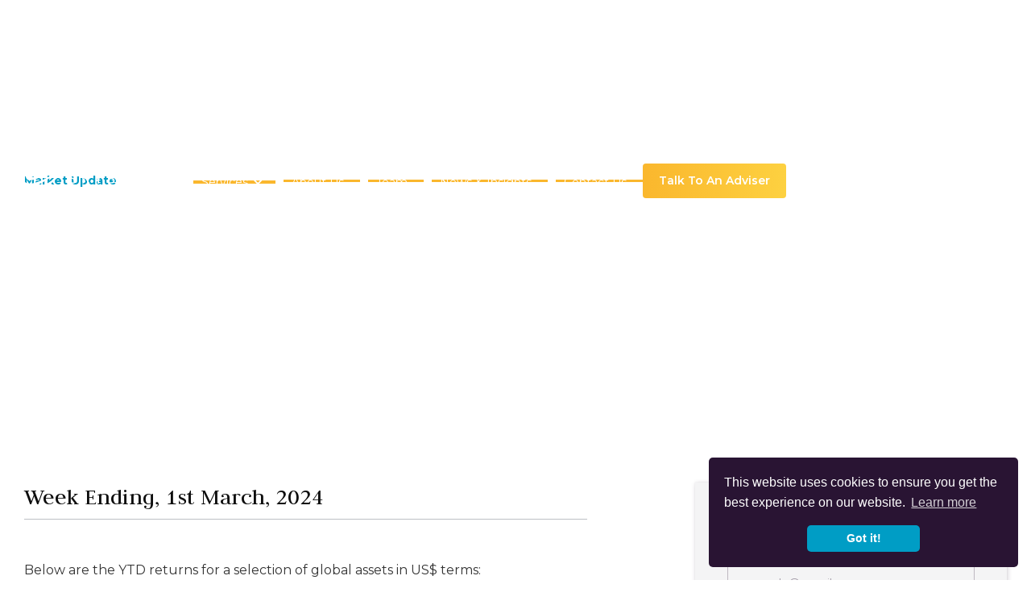

--- FILE ---
content_type: text/html; charset=utf-8
request_url: https://www.skyboundwealthusa.com/market-updates/asset-classes-set-all-time-highs
body_size: 18951
content:
<!DOCTYPE html><!-- Last Published: Wed Dec 17 2025 14:54:02 GMT+0000 (Coordinated Universal Time) --><html data-wf-domain="www.skyboundwealthusa.com" data-wf-page="5fd89afca21daea0f9c85162" data-wf-site="5fd89afca21dae9439c85125" data-wf-collection="5fd89afca21dae8b3ac8519f" data-wf-item-slug="asset-classes-set-all-time-highs"><head><meta charset="utf-8"/><title>Asset Classes Set All-Time Highs</title><meta content="February was a strong month but, most notably, some asset classes (like the Nikkei) set all-time highs from its previous record set in 1989." name="description"/><meta content="Asset Classes Set All-Time Highs" property="og:title"/><meta content="February was a strong month but, most notably, some asset classes (like the Nikkei) set all-time highs from its previous record set in 1989." property="og:description"/><meta content="https://cdn.prod.website-files.com/5fd89afca21dae050bc8514c/65e5b5e2f1f6cc393a3f058b_010324-Weekly-Market-Update-Facebook.jpg" property="og:image"/><meta content="Asset Classes Set All-Time Highs" property="twitter:title"/><meta content="February was a strong month but, most notably, some asset classes (like the Nikkei) set all-time highs from its previous record set in 1989." property="twitter:description"/><meta content="https://cdn.prod.website-files.com/5fd89afca21dae050bc8514c/65e5b5e2f1f6cc393a3f058b_010324-Weekly-Market-Update-Facebook.jpg" property="twitter:image"/><meta property="og:type" content="website"/><meta content="summary_large_image" name="twitter:card"/><meta content="width=device-width, initial-scale=1" name="viewport"/><meta content="v_fvB6Ax5TXVTCnFXup2ceGBL-cVq2JZCHCU1BDjzZQ" name="google-site-verification"/><link href="https://cdn.prod.website-files.com/5fd89afca21dae9439c85125/css/skybound-usa.webflow.shared.4ce0d2dc2.min.css" rel="stylesheet" type="text/css"/><link href="https://fonts.googleapis.com" rel="preconnect"/><link href="https://fonts.gstatic.com" rel="preconnect" crossorigin="anonymous"/><script src="https://ajax.googleapis.com/ajax/libs/webfont/1.6.26/webfont.js" type="text/javascript"></script><script type="text/javascript">WebFont.load({  google: {    families: ["Montserrat:100,100italic,200,200italic,300,300italic,400,400italic,500,500italic,600,600italic,700,700italic,800,800italic,900,900italic","Open Sans:300,300italic,400,400italic,600,600italic,700,700italic,800,800italic","Judson:regular,italic,700:latin,latin-ext"]  }});</script><script type="text/javascript">!function(o,c){var n=c.documentElement,t=" w-mod-";n.className+=t+"js",("ontouchstart"in o||o.DocumentTouch&&c instanceof DocumentTouch)&&(n.className+=t+"touch")}(window,document);</script><link href="https://cdn.prod.website-files.com/5fd89afca21dae9439c85125/5ff5821e6062a30e305c455f_Skybound-Favicon.png" rel="shortcut icon" type="image/x-icon"/><link href="https://cdn.prod.website-files.com/5fd89afca21dae9439c85125/5ff5822219e7050c2f222e63_Skybound-Webclip.png" rel="apple-touch-icon"/><link href="https://skyboundwealthusa.com/market-updates/asset-classes-set-all-time-highs" rel="canonical"/><link href="rss.xml" rel="alternate" title="RSS Feed" type="application/rss+xml"/><!-- Start Cookie Consent Script -->
<link rel="stylesheet" type="text/css" href="//cdnjs.cloudflare.com/ajax/libs/cookieconsent2/3.1.0/cookieconsent.min.css" />
<script src="//cdnjs.cloudflare.com/ajax/libs/cookieconsent2/3.1.0/cookieconsent.min.js"></script>
<script>
window.addEventListener("load", function(){
window.cookieconsent.initialise({
  "palette": {
    "popup": {
      "background": "#291433",
      "text": "#ffffff"
    },
    "button": {
      "background": "#009DC5",
      "text": "#ffffff"
    }
  },
  "theme": "classic",
  "position": "bottom-right",
  "content": {
    "message": "This website uses cookies to ensure you get the best experience on our website.",
    "href": "https://www.skyboundwealthusa.com/cookies"
  }
})});
</script>
<!-- End Cookie Consent Script -->


<!-- Facebook Pixel Code -->
<script>
!function(f,b,e,v,n,t,s)
{if(f.fbq)return;n=f.fbq=function(){n.callMethod?
n.callMethod.apply(n,arguments):n.queue.push(arguments)};
if(!f._fbq)f._fbq=n;n.push=n;n.loaded=!0;n.version='2.0';
n.queue=[];t=b.createElement(e);t.async=!0;
t.src=v;s=b.getElementsByTagName(e)[0];
s.parentNode.insertBefore(t,s)}(window, document,'script',
'https://connect.facebook.net/en_US/fbevents.js');
fbq('init', '349465612780366');
fbq('track', 'PageView');
</script>
<noscript><img height="1" width="1" style="display:none"
src="https://www.facebook.com/tr?id=349465612780366&ev=PageView&noscript=1"
/></noscript>
<!-- End Facebook Pixel Code -->


<link rel='stylesheet' href="https://cdn.jsdelivr.net/npm/intl-tel-input@17.0.0/examples/css/prism.css">
<link rel='stylesheet' href="https://cdn.jsdelivr.net/npm/intl-tel-input@17.0.0/build/css/intlTelInput.css">


<style>
  
/* Start - Fill Available */
@media screen and (max-width: 479px), {  
  #fill-available{
    height: 100%;
    height: -moz-available;          /* WebKit-based browsers will ignore this. */
    height: -webkit-fill-available;  /* Mozilla-based browsers will ignore this. */
    height: fill-available;
  }
}
@media screen and (max-width: 479px), {  
  #fill-available-2{
    height: 100%;
    height: -moz-available;          /* WebKit-based browsers will ignore this. */
    height: -webkit-fill-available;  /* Mozilla-based browsers will ignore this. */
    height: fill-available;
  }
}
/* End - Fill Available */

/* Start - Fluid H Tags */
@media screen and (min-width: 240px) {
  h1 {
     font-size: calc( 1rem + (1.25vw + 1.25vh + 0.5vmin));
  }
  h2 {
     font-size: calc( 1rem + (0.75vw + 0.75vh + 0.5vmin));
  }
  h3 {
     font-size: calc( 1rem + (0.5vw + 0.5vh + 0.5vmin));
  }
  .hero-header-text {
     font-size: calc( 1rem + (0.75vw + 0.75vh + 0.5vmin))!important;
  }
  .hero-header-text-large {
     font-size: calc( 1rem + (2vw + 2vh + 0.5vmin))!important;
  }
}
/* End - Fluid H Tags */
  
/* Start - RSS Feed Styling */
    .feed-item-title {
     font-size: 1.25rem;
     font-weight: 700;
  }
  .feed-item-desc {
     font-size: 0.875rem;
     padding: 0px 0px 30px 0px;
     margin: 0px 0px 50px 0px;
     border-bottom-style: solid;
     border-bottom-color: #24303b;
     border-bottom-width: 1px;
  }
/* End - RSS Feed Styling */
  
/* Start - Line Clamp */
  .line-clamp-blog-card-description {
  text-overflow: ellipsis;
  display: -webkit-box;
  -webkit-line-clamp: 3;
  -webkit-box-orient: vertical;  
}

.line-clamp-blog-card-title {
  text-overflow: ellipsis;
  display: -webkit-box;
  -webkit-line-clamp: 2;
  -webkit-box-orient: vertical;
}
  
.line-clamp-blog-card-category {
  text-overflow: ellipsis;
  display: -webkit-box;
  -webkit-line-clamp: 1;
  -webkit-box-orient: vertical;
}

.line-clamp-team-card-job-title {
  text-overflow: ellipsis;
  display: -webkit-box;
  -webkit-line-clamp: 1;
  -webkit-box-orient: vertical;
}
  
.line-clamp-team-card-name {
  text-overflow: ellipsis;
  display: -webkit-box;
  -webkit-line-clamp: 1;
  -webkit-box-orient: vertical;
}
  
.line-clamp-article-card-description {
  text-overflow: ellipsis;
  display: -webkit-box;
  -webkit-line-clamp: 2;
  -webkit-box-orient: vertical;  
}
  
.line-clamp-article-card-title {
  text-overflow: ellipsis;
  display: -webkit-box;
  -webkit-line-clamp: 1;
  -webkit-box-orient: vertical;
}
.line-clamp-rating-card-description {
  text-overflow: ellipsis;
  display: -webkit-box;
  -webkit-line-clamp: 3;
  -webkit-box-orient: vertical;  
}
/* End - Line Clamp */
  
/* Start - Rich Text Overrides */
@media screen and (min-width: 768px) {
  .w-richtext-align-floatright {
     margin-left: 30px !important;
  }
	.w-richtext-align-floatleft {
     margin-right: 30px !important;
  }
}
  
@media screen and (max-width: 767px) {
  .w-richtext-align-floatright {
     float: none !important;
     margin-right:auto !important;
     margin-left: auto !important;;
  }
	.w-richtext-align-floatleft {
     float: none !important;
     margin-right:auto !important;
     margin-left: auto !important;;
  }
}
/* End - Rich Text Overrides */
  
/* Start - Reset Apple Form Styles */
    textarea, input[type="text"], input[type="email"], input[type="tel"] {
-webkit-appearance: none;
}
/* End - Reset Apple Form Styles */


/* Start - International Dial Code Picker */
	:focus {
		outline: 0;
	}

	.intl-tel-input {
  	display:block;
  }
  .iti--allow-dropdown {
	  width:100% !important;
  }
  .iti__country-list {
 	 padding: 5px 0 !important;
   position: absolute !important;
   white-space: initial !important;
   border-radius: 4px !important;
   width: 100% !important;
   z-index: 100 !important;
  }
  .iti__flag-container {
  width: 100% !important;
  }
  .iti__country-name {
  font-family: Montserrat,sans-serif !important;
  }
  .iti__selected-flag {
  width: 46px !important;
  }
/* End - International Dial Code Picker */
  
/* Start - Nice Select Dropdown */
  :root {
	/* ----------- Colors ----------- */
	--list-bg-color: #ffffff;
  --list-text-color: #333333; /* Use "inherit" to take on parent text color */
  --current-text-color: #191919; /* Use "inherit" to take on parent text color */
  --select-field-arrow-color: #191919; /* This is the select field arrow color */
  --border-color-active: #009DC5; /* Active State */
  --border-color-hover: #beb8c1; /* Select Field could be the same as your form field border color */
  --list-item-bg-color: #F4F3F5; /* Select Field Hover/Focus State */
  --list-item-text-color: #333333; /* Select Field Hover/Focus text state */
  
  /* ----------- Spacing ----------- */
  --select-field-padding-left: 15px; /* Match the padding values for your form fields */
  --select-field-padding-right: 0px; /* Match the padding values for your form fields */
  --select-field-padding-top: 13.8px; /* Match the padding values for your form fields */
  --select-field-padding-bottom: 13.8px; /* Match the padding values for your form fields */
  --list-padding-top-bottom: 5px; /* This is the top and bottom padding for the dropdown list */
  --list-max-height: 150px; /* You can set this to "Auto" as well */
  --list-item-padding-left: 15px; 
  --list-item-padding-right: 0px;
  --list-item-min-height: 33.31px; /* This is the height of each list item in the dropdown */
  --list-item-line-height: 33.31px; /* This is the height of each list item in the dropdown */
  						
           /* ^^^  Make sure both "line-height" and "min-height" are the same! ^^^  */
}




.nice-select {
  -webkit-tap-highlight-color: transparent;
  box-sizing: border-box;
  clear: both;
  padding-left: var(--select-field-padding-left);
  padding-right: var(--select-field-padding-right);
  padding-top: var(--select-field-padding-top);
  padding-bottom: var(--select-field-padding-bottom);
  position: relative;
  text-align: left !important;
  -webkit-transition: all 0.2s ease-in-out;
  transition: all 0.2s ease-in-out;
  -webkit-user-select: none;
     -moz-user-select: none;
      -ms-user-select: none;
          user-select: none;
  white-space: initial; 
}


.nice-select:hover {
  border-color: var(--border-color-hover); 
}


.nice-select:active, .nice-select.open, .nice-select:focus {
  border-color: var(--border-color-active);
}


.nice-select:after {
  border-bottom: 2px solid var(--select-field-arrow-color);
  border-right: 2px solid var(--select-field-arrow-color);
  content: '';
  display: block;
  height: 5px;
  margin-top: -4px;
  pointer-events: none;
  position: absolute;
  right: 15px;
  top: 50%;
  -webkit-transform-origin: 66% 66%;
  -ms-transform-origin: 66% 66%;
  transform-origin: 66% 66%;
  -webkit-transform: rotate(45deg);
  -ms-transform: rotate(45deg);
  transform: rotate(45deg);
  -webkit-transition: all 0.15s ease-in-out;
  transition: all 0.15s ease-in-out;
  width: 5px; 
}


.nice-select.open:after {
  -webkit-transform: rotate(-135deg);
  -ms-transform: rotate(-135deg);
  transform: rotate(-135deg); 
}


.nice-select.open .list {
  opacity: 1;
  pointer-events: auto;
  -webkit-transform: scale(1) translateY(0);
  -ms-transform: scale(1) translateY(0);
  transform: scale(1) translateY(0); 
}


.nice-select.disabled {
  border-color: #ededed;
  color: #999;
  pointer-events: none; 
}


.nice-select.disabled:after {
  border-color: #cccccc; 
}


.nice-select.wide {
  width: 100%; 
}


.nice-select.wide .list {
  left: 0px !important;
  right: 0px !important; 
}


.nice-select.right {
  float: right; 
}


.nice-select.right .list {
  left: auto;
  right: 0; 
}


.nice-select.small {
  font-size: 12px;
  height: 36px;
  line-height: 34px//////; 
}


.nice-select.small:after {
  height: 4px;
  width: 4px; 
}


.nice-select.small .option {
  line-height: 34px;
  min-height: 34px; 
}


.nice-select .list {
  background-color: var(--list-bg-color);
  color: var(--list-text-color);
  border-radius: 4px;
  box-shadow: 1px 1px 4px rgba(0, 0, 0, 0.2);
  border-color: 3px solid #ededed;
  border: 1px solid #CCC;
  box-sizing: border-box;
  margin: 0px;
  opacity: 0;
  overflow: hidden;
  padding: var(--list-padding-top-bottom) 0px;
  pointer-events: none;
  position: absolute !important;
  top: 48px;
  left: -1px;
  overflow-y: scroll;
  overflow-x: hidden;
  max-height: var(--list-max-height);
  z-index: 100 !important; 
  width: calc(100% + 2px);
}


.nice-select .list:hover .option:not(:hover) {
  background-color: transparent !important; 
}


.nice-select .option {
  cursor: pointer;
  font-weight: 400;
  line-height: var(--list-item-line-height);
  list-style: none;
  min-height: var(--list-item-min-height);
  outline: none;
  padding-left: var(--list-item-padding-left);
  padding-right: var(--list-item-padding-right);
  text-align: left;
  -webkit-transition: all 0.2s;
  transition: all 0.2s;
}

.nice-select .option:first-child {
	display: none;
}

span.current {
	color: var(--current-text-color);
}

.nice-select .option:hover, .nice-select .option.focus, .nice-select .option.selected.focus {
  background-color: var(--list-item-bg-color);
  color: var(--list-item-text-color);
}

.nice-select .option.selected {
  font-weight: bold; 
}

.nice-select .option.disabled {
  background-color: transparent;
  color: #999;
  cursor: default; 
}

.no-csspointerevents .nice-select .list {
display: none; 
}

.no-csspointerevents .nice-select.open .list {
display: block; 
}
/* End - Nice Select Dropdown */
  
/* Start - Custom Icon Button */
   .button-icon-wrapper {
      pointer-events: none;
   }
   .button-icon-wrapper-nav {
      pointer-events: none;
   }
   .button-yellow-icon {
  background: linear-gradient(to right, #FAB72D, #FFDE4A, #FAB72D);
  background-size: 300%;
  background-position: left;
  transition: all 500ms ease;
}
.button-yellow-icon:hover {
  background-position: right;
}
   .button-yellow-icon-nav {
  background: linear-gradient(to right, #FAB72D, #FFDE4A, #FAB72D);
  background-size: 300%;
  background-position: left;
  transition: all 500ms ease;
}
.button-yellow-icon-nav:hover {
  background-position: right;
}
   .button-yellow-nav {
  background: linear-gradient(to right, #FAB72D, #FFDE4A, #FAB72D);
  background-size: 300%;
  background-position: left;
  transition: all 500ms ease;
}
.button-yellow-nav:hover {
  background-position: right;
}
   .button-yellow {
  background: linear-gradient(to right, #FAB72D, #FFDE4A, #FAB72D);
  background-size: 300%;
  background-position: left;
  transition: all 500ms ease;
}
.button-yellow:hover {
  background-position: right;
}
    .button-yellow-nav-download {
  background: linear-gradient(to right, #FAB72D, #FFDE4A, #FAB72D);
  background-size: 300%;
  background-position: left;
  transition: all 500ms ease;
}
    .button-yellow-nav-download:hover {
  background-position: right;
}
    .button-yellow-download {
  background: linear-gradient(to right, #FAB72D, #FFDE4A, #FAB72D);
  background-size: 300%;
  background-position: left;
  transition: all 500ms ease;
}
    .button-yellow-download:hover {
  background-position: right;
}
   .button-teal-icon {
  background: linear-gradient(to right, #009DC5, #98D4E4, #009DC5);
  background-size: 300%;
  background-position: left;
  transition: all 500ms ease;
}
.button-teal-icon:hover {
  background-position: right;
}
   .button-teal {
  background: linear-gradient(to right, #009DC5, #98D4E4, #009DC5);
  background-size: 300%;
  background-position: left;
  transition: all 500ms ease;
}
.button-teal:hover {
  background-position: right;
}
/* End - Custom Icon Button */
  
/* Start - Remove Slider Mouse Interaction */
   .hero-slider {
      pointer-events: none;
   }
/* End - Remove Slider Mouse Interaction */
  
/* Start - Word Break */
.word-break {
word-break: break-all;
}
/* End - Word Break */

/* Start - Honey Pot Styling */
.formfieldhoney {
display:none;
visibility:hidden;
position:absolute;
top:0;
left:0;
height:0;
width:0;
z-index:-1;
opacity:0;
}
/* End - Honey Pot Styling */
</style><!-- Google Tag Manager -->
<script>(function(w,d,s,l,i){w[l]=w[l]||[];w[l].push({'gtm.start':
new Date().getTime(),event:'gtm.js'});var f=d.getElementsByTagName(s)[0],
j=d.createElement(s),dl=l!='dataLayer'?'&l='+l:'';j.async=true;j.src=
'https://www.googletagmanager.com/gtm.js?id='+i+dl;f.parentNode.insertBefore(j,f);
})(window,document,'script','dataLayer','GTM-N59SWXH');</script>
<!-- End Google Tag Manager --><script src="https://cdn.prod.website-files.com/5fd89afca21dae9439c85125%2F6544eda5f000985a163a8687%2F6939ab0b2fcfca330da3c934%2Ffinsweetcomponentsconfig-1.0.1.js" type="module" async="" siteId="5fd89afca21dae9439c85125" finsweet="components"></script></head><body><div class="w-embed w-iframe"><!-- Google Tag Manager (noscript) -->
<noscript><iframe src="https://www.googletagmanager.com/ns.html?id=GTM-N59SWXH"
height="0" width="0" style="display:none;visibility:hidden"></iframe></noscript>
<!-- End Google Tag Manager (noscript) --></div><div class="nav-overlay div-block-9"><div class="nav-overlay-container"><div data-w-id="5fde063b-f0c4-3f37-c102-50760b130247" class="m-nav-exit-button"><div class="nav-contact-wrapper"><div class="nav-mobile-menu-exit"><div class="link-24-fa-white-2"></div></div></div></div><div class="nav-overlay-wrapper"><div class="m-nav-wrapper"><div class="m-nav-menu-col"><a href="/" class="m-nav-link-white">Home</a><div class="m-nav-link-dropdown-wrapper"><div class="m-nav-link-dropdown-toggle"><div class="m-nav-link-text-white">Services</div><div class="m-nav-link-fa-white"></div></div><div class="m-nav-link-dropdown"><a href="/services/uk-pension-transfers" class="m-nav-link-sub-white">UK Pension Transfers</a><a href="/services/401k-rollover" class="m-nav-link-sub-white">401K Rollovers</a><a href="/services/life-assurance" class="m-nav-link-sub-white">Life Assurance</a><a href="/services/uk-inheritance-tax-planning" class="m-nav-link-sub-white last">UK Inheritance Tax Planning</a></div></div><a href="/about" class="m-nav-link-white">About Us</a><a href="/meet-the-team" class="m-nav-link-white">Team</a><a href="/news-and-insights" class="m-nav-link-white">News &amp; Insights</a><a href="/contact-us" class="m-nav-link-white">Contact Us</a></div></div></div></div></div><nav class="nav-bar-scroll navigation"><div class="nav-div-line"></div><a href="/" class="logo-link-scroll w-inline-block"><img src="https://cdn.prod.website-files.com/5fd89afca21dae9439c85125/68c032de75f889a112fbddaf_b807b2f4560960bb9f1c3bba4449243f_Skybound-Wealth-Management-USA-Logo-01.svg" alt="" class="logo-image"/></a><div class="nav-contact-wrapper"><div class="nav-links"><div data-delay="0" data-hover="false" class="dropdown w-dropdown"><div class="nav-dropdown-toggle nav-animation w-dropdown-toggle"><div class="icon w-icon-dropdown-toggle"></div><div class="nav-link right-margin-10">Services</div><div class="nav-link-bg"></div></div><nav class="nav-dropdown-list w-dropdown-list"><a href="/services/comprehensive-financial-planning" class="dropdown-link top-margin-10 w-dropdown-link">Comprehensive Financial Planning</a><a href="/services/investment-management" class="dropdown-link w-dropdown-link">Investment Management</a><a href="/services/international-financial-planning" class="dropdown-link w-dropdown-link">International Financial Planning</a><a href="/services/uk-pension-retirement-planning-for-u-s-residents" class="dropdown-link w-dropdown-link">UK Pension Advice</a><a href="/services/estate-legacy-planning" class="dropdown-link w-dropdown-link">Estate &amp; Legacy Planning</a><a href="/services/tax-optimization-strategies" class="dropdown-link bottom-margin-10 w-dropdown-link">Tax Optimization Strategies</a></nav></div><a href="/about" class="nav-link-wrapper w-inline-block"><div class="nav-link-2">About Us</div><div class="nav-link-bg-3"></div></a><a href="/meet-the-team" class="nav-link-wrapper w-inline-block"><div class="nav-link-2">Team</div><div class="nav-link-bg-3"></div></a><a href="/news-and-insights" class="nav-link-wrapper w-inline-block"><div class="nav-link-2">News &amp; Insights</div><div class="nav-link-bg-3"></div></a><a href="/contact-us" class="nav-link-wrapper w-inline-block"><div class="nav-link-2">Contact Us</div><div class="nav-link-bg-3"></div></a></div><a href="#" id="CB-BTN-NAV-SCROLL" class="button-yellow-nav right-margin-20-m hide-sm contact-us-popup-trigger w-button">Talk To An Adviser</a><div class="nav-mobile-menu"><div class="link-24-fa"></div></div></div></nav><div class="contact-us-overlay div-block-11"><div class="contact-us-overlay-bg"></div><div class="contact-us-popup-container"><div class="contact-us-popup-wrapper col-8 col-m-12"><div class="contact-us-overlay-exit-button"><div class="popup-exit-link"></div></div><div class="col col-5 col-m-4 col-sm-12 no-side-padding no-bottom-margin"><div class="call-us-card-popup teal"><h4 class="white">Talk To An Adviser</h4><p class="white">You can reach us directly by calling us between the hours of 8:30am and 5pm at each of our respective offices and we will immediately assist you.</p><div class="collection-list-wrapper w-dyn-list"><div role="list" class="collection-list w-dyn-items"><div role="listitem" class="office-item-call-us w-dyn-item"><div class="office-card-footer"><div class="office-card-content"><div class="office-name white-text bottom-margin-10">Houston - USA (SEC)</div><a href="tel:+1(346)845-0001" class="link-16-white-purple no-underline bottom-margin-20">+1 (346) 845-0001</a></div></div></div></div></div></div></div><div class="col col-7 col-m-8 col-sm-12 no-side-padding no-bottom-margin"><div class="call-us-card-popup"><h4>Request A Call Back</h4><div><div class="w-dyn-list"><div role="list" class="w-dyn-items"><div role="listitem" class="w-dyn-item"><div class="form-block"><form id="usa-call-back-popup" name="usa-call-back-popup" data-name="usa-call-back-popup" action="https://marketing.skyboundwealth.com/l/1012632/2025-09-16/5s9l8" method="post" aria-label="usa-call-back-popup" class="form"><div class="form-fields-container-columns"><label class="form-field-wrap"><span class="p-14 label">First Name</span><input type="text" name="first-name-call-back-popup" placeholder="ie. John" data-name="first-name-call-back-popup" id="first-name-call-back-popup" class="form-field-purple" value=""/></label><label class="form-field-wrap"><span class="p-14 label">Last Name</span><input type="text" name="last-name-call-back-popup" placeholder="ie. Smith" data-name="last-name-call-back-popup" id="last-name-call-back-popup" class="form-field-purple" value=""/></label><label class="form-field-wrap"><span class="p-14 label">Phone Number</span><input type="phone" name="phone-call-back-popup" placeholder="" data-name="phone-call-back-popup" id="phone-call-back-popup" class="form-field-purple" value=""/></label><label class="form-field-wrap"><span class="p-14 label">Email</span><input type="email" name="email-call-back-popup" placeholder="example@gmail.com" data-name="email-call-back-popup" id="email-call-back-popup" class="form-field-purple" value=""/></label><div class="fs_selectcustom-1_component form-field-wrap z-index-30"><div class="p-14 label">Reason</div><div class="fs_selectcustom-1_embed w-embed w-script"><!-- [Finsweet Attributes] Select Custom -->
<script>(()=>{var t="https://cdn.jsdelivr.net/npm/@finsweet/attributes-selectcustom@1/selectcustom.js",e=document.querySelector(`script[src="${t}"]`);e||(e=document.createElement("script"),e.async=!0,e.src=t,document.head.append(e));})();</script></div><div data-delay="0" data-hover="false" fs-selectcustom-element="dropdown" class="fs_selectcustom-1_dropdown w-dropdown"><div class="fs_selectcustom-1_toggle select-field-purple w-dropdown-toggle"><div class="fs_selectcustom-1_arrow w-icon-dropdown-toggle"></div><div class="fs_selectcustom-1_text">Select option</div></div><nav class="fs_selectcustom-1_list w-dropdown-list"><span class="fs_selectcustom-1_field"><select name="reason-call-back-popup" class="form_main_field"><option value="Select one...">Select one...</option><div><option value="Comprehensive Financial Planning ">Comprehensive Financial Planning </option><option value="Investment Management ">Investment Management </option><option value="International Financial Planning ">International Financial Planning </option><option value="UK Pension Advice ">UK Pension Advice </option><option value="Estate and Legacy Planning ">Estate and Legacy Planning </option><option value="Tax Optimization">Tax Optimization</option></div></select></span><a href="#" class="fs_selectcustom-1_link w-dropdown-link"></a></nav></div></div><div class="fs_selectcustom-1_component form-field-wrap z-index-20"><div class="p-14 label">Call Back Time</div><div class="fs_selectcustom-1_embed w-embed w-script"><!-- [Finsweet Attributes] Select Custom -->
<script>(()=>{var t="https://cdn.jsdelivr.net/npm/@finsweet/attributes-selectcustom@1/selectcustom.js",e=document.querySelector(`script[src="${t}"]`);e||(e=document.createElement("script"),e.async=!0,e.src=t,document.head.append(e));})();</script></div><div data-delay="0" data-hover="false" fs-selectcustom-element="dropdown" class="fs_selectcustom-1_dropdown w-dropdown"><div class="fs_selectcustom-1_toggle select-field-purple w-dropdown-toggle"><div class="fs_selectcustom-1_arrow w-icon-dropdown-toggle"></div><div class="fs_selectcustom-1_text">Select option</div></div><nav class="fs_selectcustom-1_list w-dropdown-list"><span class="fs_selectcustom-1_field"><select name="callback-time-call-back-popup" class="form_main_field"><option value="Select one...">Select one...</option><div><option value="9am - 12pm">9am - 12pm</option><option value="12pm - 5pm">12pm - 5pm</option></div></select></span><a href="#" class="fs_selectcustom-1_link w-dropdown-link"></a></nav></div></div></div><div class="form-fields-container"><div class="fs_selectcustom-1_component form-field-wrap z-index-10"><div class="p-14 label">What State Do You Live In</div><div class="fs_selectcustom-1_embed w-embed w-script"><!-- [Finsweet Attributes] Select Custom -->
<script>(()=>{var t="https://cdn.jsdelivr.net/npm/@finsweet/attributes-selectcustom@1/selectcustom.js",e=document.querySelector(`script[src="${t}"]`);e||(e=document.createElement("script"),e.async=!0,e.src=t,document.head.append(e));})();</script></div><div data-delay="0" data-hover="false" fs-selectcustom-element="dropdown" class="fs_selectcustom-1_dropdown w-dropdown"><div class="fs_selectcustom-1_toggle select-field-purple w-dropdown-toggle"><div class="fs_selectcustom-1_arrow w-icon-dropdown-toggle"></div><div class="fs_selectcustom-1_text">Select option</div></div><nav class="fs_selectcustom-1_list w-dropdown-list"><span class="fs_selectcustom-1_field"><select name="us-state-call-back-popup" class="form_main_field"><option value="Select one...">Select one...</option><div><option value="Alabama">Alabama</option><option value="Alaska">Alaska</option><option value="Arizona">Arizona</option><option value="Arkansas">Arkansas</option><option value="California">California</option><option value="Colorado">Colorado</option><option value="Connecticut">Connecticut</option><option value="Delaware">Delaware</option><option value="Florida">Florida</option><option value="Georgia">Georgia</option><option value="Hawaii">Hawaii</option><option value="Idaho">Idaho</option><option value="Illinois">Illinois</option><option value="Indiana">Indiana</option><option value="Iowa">Iowa</option><option value="Kansas">Kansas</option><option value="Kentucky">Kentucky</option><option value="Louisiana">Louisiana</option><option value="Maine">Maine</option><option value="Maryland">Maryland</option><option value="Massachusetts">Massachusetts</option><option value="Michigan">Michigan</option><option value="Minnesota">Minnesota</option><option value="Mississippi">Mississippi</option><option value="Missouri">Missouri</option><option value="Montana">Montana</option><option value="Nebraska">Nebraska</option><option value="Nevada">Nevada</option><option value="New Hampshire">New Hampshire</option><option value="New Jersey">New Jersey</option><option value="New Mexico">New Mexico</option><option value="New York">New York</option><option value="North Carolina">North Carolina</option><option value="North Dakota">North Dakota</option><option value="Ohio">Ohio</option><option value="Oklahoma">Oklahoma</option><option value="Oregon">Oregon</option><option value="Pennsylvania">Pennsylvania</option><option value="Rhode Island">Rhode Island</option><option value="South Carolina">South Carolina</option><option value="South Dakota">South Dakota</option><option value="Tennessee">Tennessee</option><option value="Texas">Texas</option><option value="Utah">Utah</option><option value="Vermont">Vermont</option><option value="Virginia">Virginia</option><option value="Washington">Washington</option><option value="West Virginia">West Virginia</option><option value="Wisconsin">Wisconsin</option><option value="Wyoming">Wyoming</option></div></select></span><a href="#" class="fs_selectcustom-1_link w-dropdown-link"></a></nav></div></div><label class="form-field-wrap"><span class="p-14 label">Message</span><textarea name="message-call-back-popup" placeholder="Write your message here" data-name="message-call-back-popup" id="message-call-back-popup" class="form-field-message-purple"></textarea></label><div role="listitem" class="form_main_item bottom-margin-20"><label class="form_main_checkbox_label"><input type="checkbox" name="Subscribe to newsletter" class="form_main_checkbox_input" checked=""/><span data-outline=" " class="form_main_checkbox_box"><svg viewBox="0 0 11 8" fill="none" aria-hidden="true" class="form_main_checkbox_icon"><path d="M1 4L4 7L10 1" stroke="currentColor" vector-effect="non-scaling-stroke" stroke-width="0.125rem"></path></svg></span><span class="form_main_checkbox_text">Subscribe to newsletter</span><div class="w-embed"><style>
/* Form Radio */
.form_main_radio_label:has(input:checked) .form_main_radio_circle_inner {
	opacity: 1;
}
/* Form Checkbox */
.form_main_checkbox_label:has(input:checked) .form_main_checkbox_box {
	background-color: #4db591;
	border-color: #4db591;
}
.form_main_checkbox_label:has(input:checked) .form_main_checkbox_icon {
	opacity: 1;
}
</style></div></label></div></div><div class="hidden"><label class="form-field-wrap"><span class="p-14 label">Lead Source</span><input type="text" name="lead-source" placeholder="Lead Source" data-name="lead-source" id="lead-source" class="form-field-purple" fs-queryparam-name="utm_source" value=""/></label><label class="form-field-wrap"><span class="p-14 label">Lead Medium</span><input type="text" name="lead-medium" placeholder="Lead Medium" data-name="lead-medium" id="lead-medium" class="form-field-purple" fs-queryparam-name="utm_medium" value=""/></label><label class="form-field-wrap"><span class="p-14 label">Lead Campaign</span><input type="text" name="lead-campaign" placeholder="Lead Campaign" data-name="lead-campaign" id="lead-campaign" class="form-field-purple" fs-queryparam-name="utm_campaign" value=""/></label><label class="form-field-wrap"><span class="p-14 label">Lead Campaign ID</span><input type="text" name="lead-campaign-id" placeholder="Lead Campaign ID" data-name="lead-campaign-id" id="lead-campaign-id" class="form-field-purple" fs-queryparam-name="utm_id" value=""/></label><label class="form-field-wrap"><span class="p-14 label">Lead Content</span><input type="text" name="lead-content" placeholder="Lead Content" data-name="lead-content" id="lead-content" class="form-field-purple" fs-queryparam-name="utm_content" value=""/></label><label class="form-field-wrap"><span class="p-14 label">Lead Term</span><input type="text" name="lead-term" placeholder="Lead Term" data-name="lead-term" id="lead-term" class="form-field-purple" fs-queryparam-name="utm_term" value=""/></label><label class="form-field-wrap"><span class="p-14 label">Alternate Email</span><input type="text" name="EMAIL-ALT" placeholder="" data-name="EMAIL-ALT" id="EMAIL-ALT" class="form-field-purple" value=""/></label><label class="form-field-wrap"><span class="p-14 label">Event ID</span><input type="text" name="EVENTID" placeholder="" data-name="EVENTID" id="EVENTID" class="form-field-purple" value=""/></label><label class="form-field-wrap"><span class="p-14 label">Form Name</span><input type="text" name="form-name" placeholder="" data-name="form-name" id="form-name" class="form-field-purple" value="usa-call-back-popup"/></label><div><label class="form-field-wrap"><span class="p-14 label">Example</span><input type="text" name="url-slug-call-back-popup" placeholder="" data-name="url-slug-call-back-popup" id="url-slug-call-back-popup" class="form-field-purple" value=""/></label><div class="w-richtext"><div class="w-embed w-script"><script> (function getURL() {   let input = document.getElementById("url-slug-call-back-popup");   let url = window.location.pathname.split('/').pop();   input.value = url; })(); </script></div></div></div></div><div><input type="submit" class="button-yellow width-100" data-wait="Please wait..." value="Request Call"/></div></form></div></div></div></div></div></div></div></div></div></div><div class="scroll-trigger"></div><header class="header-section-market-update"><nav class="nav-bar-light"><div class="main-nav-bar"><a href="/" class="logo-link w-inline-block"><img src="https://cdn.prod.website-files.com/5fd89afca21dae9439c85125/68c032de7957838d2942c1a9_32325f1ac075a45d7e50e23fb0bef8ab_Skybound-Wealth-Management-USA-Logo-07.svg" alt="" class="logo-image"/></a><div class="nav-contact-wrapper"><div class="nav-links"><div data-delay="0" data-hover="false" class="dropdown w-dropdown"><div class="nav-dropdown-toggle-white w-dropdown-toggle"><div class="icon w-icon-dropdown-toggle"></div><div class="nav-link right-margin-10">Services</div><div class="nav-link-bg"></div></div><nav class="nav-dropdown-list w-dropdown-list"><a href="/services/comprehensive-financial-planning" class="dropdown-link top-margin-10 w-dropdown-link">Comprehensive Financial Planning</a><a href="/services/investment-management" class="dropdown-link w-dropdown-link">Investment Management</a><a href="/services/international-financial-planning" class="dropdown-link w-dropdown-link">International Financial Planning</a><a href="/services/uk-pension-retirement-planning-for-u-s-residents" class="dropdown-link w-dropdown-link">UK Pension Advice</a><a href="/services/estate-legacy-planning" class="dropdown-link w-dropdown-link">Estate &amp; Legacy Planning</a><a href="/services/tax-optimization-strategies" class="dropdown-link bottom-margin-10 w-dropdown-link">Tax Optimization Strategies</a></nav></div><a href="/about" class="nav-link-wrapper-white w-inline-block"><div class="nav-link-2">About Us</div><div class="nav-link-bg-2"></div></a><a href="/meet-the-team" class="nav-link-wrapper-white w-inline-block"><div class="nav-link-2">Team</div><div class="nav-link-bg-2"></div></a><a href="/news-and-insights" class="nav-link-wrapper-white w-inline-block"><div class="nav-link-2">News &amp; Insights</div><div class="nav-link-bg-2"></div></a><a href="/contact-us" class="nav-link-wrapper-white w-inline-block"><div class="nav-link-2">Contact Us</div><div class="nav-link-bg-2"></div></a></div><a href="#" id="CB-BTN-NAV" class="button-yellow-nav right-margin-20-m hide-sm contact-us-popup-trigger w-button">Talk To An Adviser</a><div class="nav-mobile-menu"><div class="link-24-fa-white-2"></div></div></div><div class="nav-div-line-white"></div></div></nav><div class="container"><div class="blog-header-wrapper"><div class="row justify-between"><div class="col col-12 no-bottom-margin"><div class="flex-horizontal left-justify"><div class="p-14 bold teal-text bottom-margin-10 right-margin-20">Market Update</div><div class="p-14 white bottom-margin-10">March 4, 2024</div></div><h1 class="white bottom-margin-40">Asset Classes Set All-Time Highs</h1><div><div class="p-14 white bottom-margin-10">Share this article</div><div class="social-share-links"><div class="w-embed"><a class="share-button-white" 
href="https://www.linkedin.com/shareArticle?mini=true&url=https://www.skyboundwealthusa.com/market-updates/asset-classes-set-all-time-highs&title=Asset Classes Set All-Time Highs&summary=February was a strong month but, most notably, some asset classes (like the Nikkei) set all-time highs from its previous record set in 1989." target="popup"
onclick="window.open('https://www.linkedin.com/shareArticle?mini=true&url=https://www.skyboundwealthusa.com/market-updates/asset-classes-set-all-time-highs&title=Asset Classes Set All-Time Highs&summary=February was a strong month but, most notably, some asset classes (like the Nikkei) set all-time highs from its previous record set in 1989.','name','width=600,height=400')"
<span></span></a></div><div class="w-embed"><a class="share-button-white" 
href="https://www.facebook.com/sharer/sharer.php?u=https://www.skyboundwealthusa.com/market-updates/asset-classes-set-all-time-highs" target="popup"
onclick="window.open('https://www.facebook.com/sharer/sharer.php?u=https://www.skyboundwealthusa.com/market-updates/asset-classes-set-all-time-highs','name','width=600,height=400')"
<span></span></a></div><div class="w-embed"><a class="share-button-white" 
href="http://twitter.com/share?url=https://www.skyboundwealthusa.com/market-updates/asset-classes-set-all-time-highs&text=Asset Classes Set All-Time Highs" target="popup"
onclick="window.open('http://twitter.com/share?url=https://www.skyboundwealthusa.com/market-updates/asset-classes-set-all-time-highs&text=Asset Classes Set All-Time Highs','name','width=600,height=400')"
<span></span></a></div></div><div class="social-share-links hide"><a href="#" class="share-button"></a><a href="#" class="share-button"></a><a href="#" class="share-button"></a><a href="#" class="share-button"></a></div></div></div></div></div></div><div class="market-update-hero-bg"><img loading="lazy" alt="" src="https://cdn.prod.website-files.com/5fd89afca21dae050bc8514c/65e5b5d42a00b2ad70c73378_010324-main.jpg" sizes="100vw" srcset="https://cdn.prod.website-files.com/5fd89afca21dae050bc8514c/65e5b5d42a00b2ad70c73378_010324-main-p-500.jpg 500w, https://cdn.prod.website-files.com/5fd89afca21dae050bc8514c/65e5b5d42a00b2ad70c73378_010324-main-p-800.jpg 800w, https://cdn.prod.website-files.com/5fd89afca21dae050bc8514c/65e5b5d42a00b2ad70c73378_010324-main-p-1080.jpg 1080w, https://cdn.prod.website-files.com/5fd89afca21dae050bc8514c/65e5b5d42a00b2ad70c73378_010324-main.jpg 1440w" class="image"/><img loading="lazy" src="https://cdn.prod.website-files.com/5fd89afca21dae9439c85125/5fd89afca21dae6286c8523a_GWM-Market-Update-bg.jpg" sizes="100vw" srcset="https://cdn.prod.website-files.com/5fd89afca21dae9439c85125/5fd89afca21dae6286c8523a_GWM-Market-Update-bg-p-500.jpeg 500w, https://cdn.prod.website-files.com/5fd89afca21dae9439c85125/5fd89afca21dae6286c8523a_GWM-Market-Update-bg.jpg 1440w" alt="" class="image w-condition-invisible"/><div class="colour-overlay-purple"></div></div></header><div class="section-white"><div class="container"><div class="wrapper"><div class="row justify-between"><div class="col col-7 col-m-12 no-bottom-margin"><div class="scroll-animation-10 left-align"><div class="rich-text-teal bottom-margin-30 w-richtext"><h3>Week Ending, 1st March, 2024</h3><div class="w-embed"><div class="dividing-line-grey bottom-margin-50"></div></div><p>Below are the YTD returns for a selection of global assets in US$ terms:</p><figure style="max-width:960pxpx" class="w-richtext-align-fullwidth w-richtext-figure-type-image"><div><img src="https://cdn.prod.website-files.com/5fd89afca21dae050bc8514c/65e5b5ee2e983c9359f4be5f_65e5b565386a418907c14ae4_65e5ac59fb66771d5b42aa22_Feb-YTD_Market-Update-230224.jpeg" loading="lazy" alt=""/></div><figcaption><strong>Source:</strong> Deutsche Bank, Bloomberg Finance LP</figcaption></figure><p>February was a strong month but, most notably, some asset classes (like the Nikkei) set all-time highs from its previous record set in 1989. The S&amp;P 500 also broke through the 5,000 level. As the chart also shows:</p><ul role="list"><li>Asian equities did very well.</li><li>Bitcoin rose very strongly (+44.7%). The driver of this is a combination of factors, such as the halving phenomenon and the suggestion that big players are starting to hoard bitcoin while holders are not readily selling.</li><li>The “Magnificent” or “Fabulous 7 tech names are already up +14.1%. Individually, the likes of Nvidia continue to smash it on the back of stellar earnings and revenue growth. Inflows into tech stocks and crypto reached $4.7bn, the most since August 2023 putting annualised flow back on track to almost $100bn. Crypto flows surged $2.4bnas investors rushed into ETFs (Exchange Traded Funds). Bitcoin is now withing sight of its all-time high of $69,000.</li><li>Regional banks still struggle with the Regional Banking Index down -2.8% in February and -9.5% YTD. NYBC (New York Community Bank) is back in the news with fresh rumours surfacing. A new CEO has been named. The Auditors determined NYCB needs to take a $2.4bn goodwill impairment charge which reduce Q4 and 2024 earnings while Management “identified material weaknesses in the company’s internal controls related to internal loan review, resulting from ineffective oversight, risk and assessment and monitoring activities”. The company did not identify whether the issues were related to Flagstar or Signature. Its stock price was down -20% in the pre-open session late last week.</li><li>Sovereign (Government Bonds) fell on the month largely on the back of a strong US inflation data print. In Japan, it is still the expectation the central bank (BoJ) will move away from targeting and pursuing negative rates. As a result, the 2y Government yield rose some +0.10% to 0.17% (its highest since 2011).</li></ul><p><strong>Two further comments:</strong></p><p><strong>US services inflation</strong> (specifically the Fed’s preferred gauge called the PCE inflation index) was printed and it was roughly unchanged. However, a deeper dive shows all is not well and challenges remain. There are seven, core services categories: (1) Housing inflation is running at 6.4% y/y, (2) Financial services &amp; Insurance inflation rose +17.2% m/m to over 5% y/y, (3) Food services &amp; accommodation inflation rose +8.25% m/m to 4% y/y, (4) Healthcare inflation gained +3.5% m/m to 2.4% y/y, (5) Transport inflation rose +0.4% m/m to 3.2% y/y, (6) Recreation inflation gained +4.6% m/m to 4.9% y/y and (7) the Other inflation category rose +9.4% m/m to 2.1% y/y. The reason the headline rate has been coming down so strongly is due to energy price inflation. Crude oil prices settle above $80 per barrel. As the latter starts to seep through, hopes for a rate cut soon are looking in limbo.</p><p><strong>China:</strong> the National People’s Congress kicks off tomorrow. In that, President Xi will deliver his vision. The economy will be at the heart of matters as China transitions from the old growth model of debt-driven growth to the new model (new growth drivers such as advanced technologies). China’s debt to GDP ratio stands at 286.1% (Non-Financial corporations 167.3%, Households 63.5% and Government 55.3%). Inflation is running at -1.5% y/y i.e. deflation (Producer price inflation -2.7% and Consumer price inflation -0.3%). In the past, China responded with aggressive monetary and fiscal measures but it’s clear it doesn’t want to do anything that ramps up debt again. The national budget is released this month. If it doesn’t want to ramp up credit, what options does it have – especially if it is going to boost demand for goods and services? President Xi has often referred to the need for “high-quality development” (such as innovation for growth, green energy, reform, people’s livelihoods) while restoring confidence around property which is over 60% of the country’s GDP.</p><p><strong>MARKET SUMMARY</strong></p><figure style="max-width:960pxpx" class="w-richtext-align-fullwidth w-richtext-figure-type-image"><div><img src="https://cdn.prod.website-files.com/5fd89afca21dae050bc8514c/65e5b5eedcd861ccb169f7a2_65e5b566bdf05abcb857c3e3_65e5acb4d49d17ea6fb7dd6e_Asset-Price-Movements_Market-Update-010324.jpeg" loading="lazy" alt=""/></div><figcaption><strong>Source: </strong>LSEG Datastream/Fathom Consulting</figcaption></figure></div><div class="button-yellow-download-wrapper bottom-margin-50 w-condition-invisible"><a href="#" class="button-yellow-icon w-button">Download Now</a><div class="button-icon-wrapper"><div class="button-icon-block-top"><img src="https://cdn.prod.website-files.com/5fd89afca21dae9439c85125/5fd89afca21dae1b22c8526f_arrow-alt-to-bottom-solid-prt-yellow-2.svg" loading="lazy" alt="" class="button-icon-image"/></div><div class="button-icon-block-bottom"><img src="https://cdn.prod.website-files.com/5fd89afca21dae9439c85125/5fd89afca21dae7ee6c85270_arrow-alt-to-bottom-solid-prt-yellow-1.svg" loading="lazy" alt="" class="button-icon-image"/></div></div></div></div><div class="scroll-animation-10 w-condition-invisible"><div class="author-container"><div class="dividing-line bottom-margin-30"></div><div class="author-wrapper"><div class="col col-3 col-xs-8 no-bottom-margin"><div class="author-image-outline bottom-margin-20-xs"><div class="author-image-wrapper"><img src="" loading="lazy" alt="" class="image w-dyn-bind-empty"/></div></div></div><div class="col col-9 col-xs-12 no-bottom-margin centre-content-xs"><div class="p-14 italic bottom-margin-10">Written By</div><div class="p-18 w-dyn-bind-empty"></div><div class="p-16 bold teal-text w-dyn-bind-empty"></div></div></div></div></div><div class="scroll-animation-10"><div class="p-14 bottom-margin-10">Share this article</div><div class="social-share-links bottom-margin-50-m"><div class="w-embed"><a class="share-button" 
href="https://www.linkedin.com/shareArticle?mini=true&url=https://www.skyboundwealthusa.com/market-updates/asset-classes-set-all-time-highs&title=Asset Classes Set All-Time Highs&summary=February was a strong month but, most notably, some asset classes (like the Nikkei) set all-time highs from its previous record set in 1989." target="popup"
onclick="window.open('https://www.linkedin.com/shareArticle?mini=true&url=https://www.skyboundwealthusa.com/market-updates/asset-classes-set-all-time-highs&title=Asset Classes Set All-Time Highs&summary=February was a strong month but, most notably, some asset classes (like the Nikkei) set all-time highs from its previous record set in 1989.','name','width=600,height=400')"
<span></span></a></div><div class="w-embed"><a class="share-button" 
href="https://www.facebook.com/sharer/sharer.php?u=https://www.skyboundwealthusa.com/market-updates/asset-classes-set-all-time-highs" target="popup"
onclick="window.open('https://www.facebook.com/sharer/sharer.php?u=https://www.skyboundwealthusa.com/market-updates/asset-classes-set-all-time-highs','name','width=600,height=400')"
<span></span></a></div><div class="w-embed"><a class="share-button" 
href="http://twitter.com/share?url=https://www.skyboundwealthusa.com/market-updates/asset-classes-set-all-time-highs&text=Asset Classes Set All-Time Highs" target="popup"
onclick="window.open('http://twitter.com/share?url=https://www.skyboundwealthusa.com/market-updates/asset-classes-set-all-time-highs&text=Asset Classes Set All-Time Highs','name','width=600,height=400')"
<span></span></a></div></div></div></div><div class="col col-4 col-m-12 no-bottom-margin"><div class="scroll-animation-10 bottom-margin-50"><div class="subscribe-box"><div class="p-16 bottom-margin-10">Subscribe to our newsletter and stay updated.</div><div id="NEWSLETTER-FORM" class="form-block w-form"><form id="wf-form-NEWSLETTER-FORM" name="wf-form-NEWSLETTER-FORM" data-name="NEWSLETTER FORM" method="get" data-wf-page-id="5fd89afca21daea0f9c85162" data-wf-element-id="6d8c2812-5e0e-d985-c92e-18567cf8c4fb"><div class="form-field-wrap"><input class="form-field-purple w-input" maxlength="256" name="EMAIL" data-name="EMAIL" placeholder="example@gmail.com" type="email" id="EMAIL" required=""/></div><div class="w-embed w-script"><input type="hidden" id="URL-SLUG" name="URL-SLUG" value="">

<script>
(function getURL() {
  let input = document.getElementById("URL-SLUG");
  let url = window.location.pathname.split('/').pop();
  input.value = url;
})();
</script></div><div class="w-embed"><div id="formfieldhoney" class="formfieldhoney">
<label for="EMAIL-ALT">Email Alt</label>
<input type="text" id="EMAIL-ALT" name="EMAIL-ALT" data-name="EMAIL ALT" maxlength="256" tabindex="-1" autocomplete="new-password">
</div>

<div class="hidden">
<label for="EVENTID">Event ID</label>
<input class="eventid" type="text" id="EVENTID" name="EVENTID" data-name="EVENTID">
</div></div><div class="button-yellow-right-arrow-wrapper width-100"><input type="submit" data-wait="Please wait..." class="button-yellow-icon w-button" value="Subscribe"/><div class="button-icon-wrapper"><div class="button-icon-block"><img src="https://cdn.prod.website-files.com/5fd89afca21dae9439c85125/5fd89afca21daeb722c8526e_arrow-right-solid-yellow.svg" loading="lazy" alt="" class="button-icon-image"/></div></div></div></form><div class="success-message w-form-done"><div>You have successfully subscribed to our newsletter.</div></div><div class="error-message w-form-fail"><div>Oops! Something went wrong while submitting the form.<br/>Please review the field format and try again.</div></div></div></div></div><div class="scroll-animation-10"><h3 class="bottom-margin-50">Market Overview.</h3></div><div class="scroll-animation-10"><div class="market-overview-widget w-embed w-script"><!-- TradingView Widget BEGIN -->
<div class="tradingview-widget-container">
  <div class="tradingview-widget-container__widget"></div>
  <div class="tradingview-widget-copyright"><a href="https://uk.tradingview.com" rel="noopener" target="_blank"><span class="blue-text">Market Data</span></a> by TradingView</div>
  <script type="text/javascript" src="https://s3.tradingview.com/external-embedding/embed-widget-market-overview.js" async>
  {
  "colorTheme": "light",
  "dateRange": "12m",
  "showChart": true,
  "locale": "uk",
  "width": "100%",
  "height": "100%",
  "largeChartUrl": "",
  "isTransparent": false,
  "plotLineColorGrowing": "rgba(33, 150, 243, 1)",
  "plotLineColorFalling": "rgba(33, 150, 243, 1)",
  "gridLineColor": "rgba(240, 243, 250, 1)",
  "scaleFontColor": "rgba(120, 123, 134, 1)",
  "belowLineFillColorGrowing": "rgba(33, 150, 243, 0.12)",
  "belowLineFillColorFalling": "rgba(33, 150, 243, 0.12)",
  "symbolActiveColor": "rgba(33, 150, 243, 0.12)",
  "tabs": [
    {
      "title": "Indices",
      "symbols": [
        {
          "s": "OANDA:SPX500USD",
          "d": "S&P 500"
        },
        {
          "s": "OANDA:NAS100USD",
          "d": "Nasdaq 100"
        },
        {
          "s": "FOREXCOM:DJI",
          "d": "Dow 30"
        },
        {
          "s": "INDEX:NKY",
          "d": "Nikkei 225"
        },
        {
          "s": "INDEX:DEU30",
          "d": "DAX Index"
        },
        {
          "s": "OANDA:UK100GBP",
          "d": "FTSE 100"
        }
      ],
      "originalTitle": "Indices"
    },
    {
      "title": "Commodities",
      "symbols": [
        {
          "s": "CME_MINI:ES1!",
          "d": "E-Mini S&P"
        },
        {
          "s": "CME:6E1!",
          "d": "Euro"
        },
        {
          "s": "COMEX:GC1!",
          "d": "Gold"
        },
        {
          "s": "NYMEX:CL1!",
          "d": "Crude Oil"
        },
        {
          "s": "NYMEX:NG1!",
          "d": "Natural Gas"
        },
        {
          "s": "CBOT:ZC1!",
          "d": "Corn"
        }
      ],
      "originalTitle": "Commodities"
    },
    {
      "title": "Bonds",
      "symbols": [
        {
          "s": "CME:GE1!",
          "d": "Eurodollar"
        },
        {
          "s": "CBOT:ZB1!",
          "d": "T-Bond"
        },
        {
          "s": "CBOT:UB1!",
          "d": "Ultra T-Bond"
        },
        {
          "s": "EUREX:FGBL1!",
          "d": "Euro Bund"
        },
        {
          "s": "EUREX:FBTP1!",
          "d": "Euro BTP"
        },
        {
          "s": "EUREX:FGBM1!",
          "d": "Euro BOBL"
        }
      ],
      "originalTitle": "Bonds"
    },
    {
      "title": "Forex",
      "symbols": [
        {
          "s": "FX:EURUSD"
        },
        {
          "s": "FX:GBPUSD"
        },
        {
          "s": "FX:USDJPY"
        },
        {
          "s": "FX:USDCHF"
        },
        {
          "s": "FX:AUDUSD"
        },
        {
          "s": "FX:USDCAD"
        }
      ],
      "originalTitle": "Forex"
    }
  ]
}
  </script>
</div>
<!-- TradingView Widget END --></div></div></div></div><div class="row justify-between"></div></div></div></div><div class="section-white"><div class="container"><div class="wrapper no-top-padding bottom-padding-100 m-bottom-padding-70 sm-bottom-padding-40"><div class="row"><div class="col col-12 no-bottom-margin"><div class="scroll-animation-10"><div class="resources-sub-title-section"><h3 class="bottom-margin-20">Recent Market Updates</h3><a href="/market-updates" class="link-block-16 bottom-margin-20 w-inline-block"><div class="underline right-margin-10">View All Market Updates</div><div class="text-14-fa"></div></a></div><div class="dividing-line-grey bottom-margin-50"></div></div></div></div><div class="row justify-between"><div class="col no-side-padding"><div class="scroll-animation-10"><div class="collection-list-wrapper w-dyn-list"><div role="list" class="collection-list w-dyn-items"><div role="listitem" class="market-update-item w-dyn-item"><div class="scroll-animation-10 stretch-vertical"><div class="col col-12 no-bottom-margin"><a href="/market-updates/synchronised-rate-hikers-start-to-disperse" class="market-review-item-card bottom-margin-50 w-inline-block"><div class="blog-image"><img alt="" src="https://cdn.prod.website-files.com/5fd89afca21dae050bc8514c/6641ead40258bd36cfc4eee8_Weekly-Market-Update-Thumb-10-05-2024.jpg" sizes="100vw" srcset="https://cdn.prod.website-files.com/5fd89afca21dae050bc8514c/6641ead40258bd36cfc4eee8_Weekly-Market-Update-Thumb-10-05-2024-p-500.jpg 500w, https://cdn.prod.website-files.com/5fd89afca21dae050bc8514c/6641ead40258bd36cfc4eee8_Weekly-Market-Update-Thumb-10-05-2024-p-800.jpg 800w, https://cdn.prod.website-files.com/5fd89afca21dae050bc8514c/6641ead40258bd36cfc4eee8_Weekly-Market-Update-Thumb-10-05-2024.jpg 900w" class="image"/></div><div class="blog-content"><div><div class="line-clamp-blog-card-category teal-text right-margin-20">Market Update</div><h4 class="line-clamp-blog-card-title">Synchronised Rate-Hikers Start To Disperse</h4><p class="p-14 line-clamp-blog-card-description bottom-margin-30">A generally bullish, risk-on week aided by talk that Europe &amp; UK look set to lower interest rates, meanwhile the US remain somewhat undecided.</p></div><div class="date-link-wrapper"><div class="line-clamp-blog-card-category silver-text">May 13, 2024</div></div></div><div class="blog-line-wrapper"><div class="dividing-line-3px"></div></div></a></div></div></div><div role="listitem" class="market-update-item w-dyn-item"><div class="scroll-animation-10 stretch-vertical"><div class="col col-12 no-bottom-margin"><a href="/market-updates/april-worst-month-for-s-p500-as-2024-races-on" class="market-review-item-card bottom-margin-50 w-inline-block"><div class="blog-image"><img alt="" src="https://cdn.prod.website-files.com/5fd89afca21dae050bc8514c/6639fe19543bc7c348ea2ef9_Weekly-Market-Update-Thumb-03-05-2024.jpg" sizes="100vw" srcset="https://cdn.prod.website-files.com/5fd89afca21dae050bc8514c/6639fe19543bc7c348ea2ef9_Weekly-Market-Update-Thumb-03-05-2024-p-500.jpg 500w, https://cdn.prod.website-files.com/5fd89afca21dae050bc8514c/6639fe19543bc7c348ea2ef9_Weekly-Market-Update-Thumb-03-05-2024-p-800.jpg 800w, https://cdn.prod.website-files.com/5fd89afca21dae050bc8514c/6639fe19543bc7c348ea2ef9_Weekly-Market-Update-Thumb-03-05-2024.jpg 900w" class="image"/></div><div class="blog-content"><div><div class="line-clamp-blog-card-category teal-text right-margin-20">Market Update</div><h4 class="line-clamp-blog-card-title">April Worst Month For S&amp;P500, As 2024 Races On</h4><p class="p-14 line-clamp-blog-card-description bottom-margin-30">The final week of April resulted in the worst month for the S&amp;P500 &amp; US Treasuries in 6 months, as concerns mounted around inflation and geopolitics.</p></div><div class="date-link-wrapper"><div class="line-clamp-blog-card-category silver-text">May 7, 2024</div></div></div><div class="blog-line-wrapper"><div class="dividing-line-3px"></div></div></a></div></div></div><div role="listitem" class="market-update-item w-dyn-item"><div class="scroll-animation-10 stretch-vertical"><div class="col col-12 no-bottom-margin"><a href="/market-updates/economic-markets-see-saw" class="market-review-item-card bottom-margin-50 w-inline-block"><div class="blog-image"><img alt="" src="https://cdn.prod.website-files.com/5fd89afca21dae050bc8514c/662641ba7764f2deb398d7a4_Weekly-Market-Update-19-04-2024-thumbnail.jpg" sizes="100vw" srcset="https://cdn.prod.website-files.com/5fd89afca21dae050bc8514c/662641ba7764f2deb398d7a4_Weekly-Market-Update-19-04-2024-thumbnail-p-500.jpg 500w, https://cdn.prod.website-files.com/5fd89afca21dae050bc8514c/662641ba7764f2deb398d7a4_Weekly-Market-Update-19-04-2024-thumbnail-p-800.jpg 800w, https://cdn.prod.website-files.com/5fd89afca21dae050bc8514c/662641ba7764f2deb398d7a4_Weekly-Market-Update-19-04-2024-thumbnail.jpg 900w" class="image"/></div><div class="blog-content"><div><div class="line-clamp-blog-card-category teal-text right-margin-20">Market Update</div><h4 class="line-clamp-blog-card-title">Economic Markets See-Saw</h4><p class="p-14 line-clamp-blog-card-description bottom-margin-30">Following on from last Saturday’s geopolitics, it&#x27;s no surprise that markets have gone through a see-saw. With safe haven assets shooting up.</p></div><div class="date-link-wrapper"><div class="line-clamp-blog-card-category silver-text">April 22, 2024</div></div></div><div class="blog-line-wrapper"><div class="dividing-line-3px"></div></div></a></div></div></div><div role="listitem" class="market-update-item w-dyn-item"><div class="scroll-animation-10 stretch-vertical"><div class="col col-12 no-bottom-margin"><a href="/market-updates/q1-2024-review-q2-outlook" class="market-review-item-card bottom-margin-50 w-inline-block"><div class="blog-image"><img alt="" src="https://cdn.prod.website-files.com/5fd89afca21dae050bc8514c/661e98b02ce82424bd446734_661d3cda88ab9b4d9351b305_Q1%202024%20REVIEW%20Thumb.jpg" sizes="100vw" srcset="https://cdn.prod.website-files.com/5fd89afca21dae050bc8514c/661e98b02ce82424bd446734_661d3cda88ab9b4d9351b305_Q1%202024%20REVIEW%20Thumb-p-500.jpg 500w, https://cdn.prod.website-files.com/5fd89afca21dae050bc8514c/661e98b02ce82424bd446734_661d3cda88ab9b4d9351b305_Q1%202024%20REVIEW%20Thumb-p-800.jpg 800w, https://cdn.prod.website-files.com/5fd89afca21dae050bc8514c/661e98b02ce82424bd446734_661d3cda88ab9b4d9351b305_Q1%202024%20REVIEW%20Thumb.jpg 900w" class="image"/></div><div class="blog-content"><div><div class="line-clamp-blog-card-category teal-text right-margin-20">Market Update</div><h4 class="line-clamp-blog-card-title">Q1 2024 Review; Q2 Outlook</h4><p class="p-14 line-clamp-blog-card-description bottom-margin-30">Global REITs and Global Agg (Bonds) declined over the Quarter. Commodities, Commodities, helped by the energy component, turned positive.</p></div><div class="date-link-wrapper"><div class="line-clamp-blog-card-category silver-text">April 16, 2024</div></div></div><div class="blog-line-wrapper"><div class="dividing-line-3px"></div></div></a></div></div></div></div></div></div></div></div><div class="row justify-between"></div></div></div></div><div class="footer"><div class="container"><div class="footer-wrapper"><div class="row justify-between align-start"><div class="col col-3 col-m-6 col-sm-12 no-bottom-margin"><a href="#" class="logo-link-footer bottom-margin-30 w-inline-block"><img src="https://cdn.prod.website-files.com/5fd89afca21dae9439c85125/68c032de7957838d2942c1a9_32325f1ac075a45d7e50e23fb0bef8ab_Skybound-Wealth-Management-USA-Logo-07.svg" alt="" class="logo-image"/></a></div><div class="col no-bottom-margin"><div class="row align-center justify-end"><div class="p-18-judson white bold right-margin-30 no-bottom-margin hide-m">Start Your Investment Journey Today</div><div class="button-yellow-right-arrow-wrapper hide-sm"><a href="#" id="CB-BTN-FOOTER" class="button-yellow-icon-nav contact-us-popup-trigger w-button">Talk To An Adviser</a><div class="button-icon-wrapper-nav"><div class="button-icon-block"><img src="https://cdn.prod.website-files.com/5fd89afca21dae9439c85125/5fd89afca21daeb722c8526e_arrow-right-solid-yellow.svg" loading="lazy" alt="" class="button-icon-image"/></div></div></div></div></div></div><div class="row justify-between"><div class="col no-bottom-margin"><div class="dividing-line-white bottom-margin-50"></div></div></div><div class="row"><div class="col col-2 col-m-3 col-sm-6 col-xs-12 no-bottom-margin"><div class="p-18-judson white bold bottom-margin-20">Services</div><div class="footer-services"><a href="/services/comprehensive-financial-planning" class="link-14-white no-underline bottom-margin-20 right-margin-20">Comprehensive Financial Planning</a><a href="/services/investment-management" class="link-14-white no-underline bottom-margin-20 right-margin-20">Investment Management</a><a href="/services/international-financial-planning" class="link-14-white no-underline bottom-margin-20 right-margin-20">International Financial Planning</a><a href="/services/uk-pension-retirement-planning-for-u-s-residents" class="link-14-white no-underline bottom-margin-20 right-margin-20">UK Pension Advice</a><a href="/services/estate-legacy-planning" class="link-14-white no-underline bottom-margin-20 right-margin-20">Estate &amp; Legacy Planning</a><a href="/services/tax-optimization-strategies" class="link-14-white no-underline bottom-margin-20 right-margin-20">Tax Optimization</a></div></div><div class="col col-2 col-m-3 col-sm-6 col-xs-12 no-bottom-margin"><div class="p-18-judson white bold bottom-margin-20">Company</div><div class="footer-services"><a href="/old-home" class="link-14-white no-underline bottom-margin-20 right-margin-20">Home</a><a href="/about" class="link-14-white no-underline bottom-margin-20 right-margin-20">About Us</a><a href="/meet-the-team" class="link-14-white no-underline bottom-margin-20 right-margin-20">Team</a><a href="/news-and-insights" class="link-14-white no-underline bottom-margin-20 right-margin-20">News &amp; Insights</a><a href="/contact-us" class="link-14-white no-underline bottom-margin-20 right-margin-20">Contact Us</a><a href="/disclosure" class="link-14-white no-underline bottom-margin-20 right-margin-20">Disclosure</a><a href="/cookies" class="link-14-white no-underline bottom-margin-20 right-margin-20">Cookies</a><a href="/privacy-policy" class="link-14-white no-underline bottom-margin-20 right-margin-20">Privacy Policy</a><a href="/regulations" class="link-14-white no-underline bottom-margin-20 right-margin-20">Regulations</a></div></div><div class="col col-3 col-m-6 col-sm-12 no-bottom-margin no-side-padding"><div class="row-footer"><div class="col col-12 no-bottom-margin"><div class="p-18-judson white bold bottom-margin-20">Contact Us</div></div><div class="collection-list-wrapper w-dyn-list"><div role="list" class="collection-list w-dyn-items"><div role="listitem" class="office-item-footer w-dyn-item"><div class="office-card-footer"><div class="office-card-content"><div class="rich-text-small-white w-richtext"><p><strong>Skybound Wealth USA<br/></strong>2700 Post Oak Blvd.<br/>21<sup>st</sup> Floor<br/>Houston, TX 77056</p></div><a href="mailto:clientservices@skyboundwealthusa.com" class="link-14-white no-underline bottom-margin-20 word-break">clientservices@skyboundwealthusa.com</a><a href="tel:+1(346)845-0001" class="link-14-white no-underline bottom-margin-30">+1 (346) 845-0001</a></div></div></div></div></div></div></div><div class="col col-1 m-hide"></div><div class="col col-4 col-m-12 no-bottom-margin"><p class="p-12 white">Copyright © 2021. Skybound Wealth Management USA, LLC. All rights reserved. Skybound Wealth Management USA, LLC is registered with the SEC: CRD 313358. SEC No. 801-121157.<br/><br/>Check the background of this firm on the Investment Adviser Public Disclosure page.</p><div class="collection-list-wrapper w-dyn-list"><div role="list" class="w-dyn-items"><div role="listitem" class="w-dyn-item"><div class="w-embed"><p class="p-12 white bottom-margin-30">Client Relationship Summary - Jan 09, 2026. <a href="https://cdn.prod.website-files.com/5fd89afca21dae050bc8514c/696129543418b4b7839ea165_Dec%2023%20-%20Form%20CRS%20Dec%202025.pdf" target="_blank" class="link-12-white underline-white">View full document here.</a></p></div></div></div></div></div></div></div><div class="wrapper no-top-bottom-padding"><div class="row justify-between"><div class="col no-bottom-margin"><div class="dividing-line-white"></div></div></div></div><div class="sub-footer-wrapper"><div class="row justify-between"><div class="col col-6 col-m-12"></div><div class="col col-6 col-m-12"><div class="p-14 white copyright-align width-100 w-embed w-script">Copyright &copy; 2020<script>new Date().getFullYear()>2020&&document.write("-"+new Date().getFullYear());</script>, Skybound Wealth Management USA LLC. dba Skybound Wealth USA. All Rights Reserved.</div></div></div></div></div></div><script src="https://d3e54v103j8qbb.cloudfront.net/js/jquery-3.5.1.min.dc5e7f18c8.js?site=5fd89afca21dae9439c85125" type="text/javascript" integrity="sha256-9/aliU8dGd2tb6OSsuzixeV4y/faTqgFtohetphbbj0=" crossorigin="anonymous"></script><script src="https://cdn.prod.website-files.com/5fd89afca21dae9439c85125/js/webflow.schunk.36b8fb49256177c8.js" type="text/javascript"></script><script src="https://cdn.prod.website-files.com/5fd89afca21dae9439c85125/js/webflow.schunk.fc4feb2032139548.js" type="text/javascript"></script><script src="https://cdn.prod.website-files.com/5fd89afca21dae9439c85125/js/webflow.36883532.1b4e8b9720eb94c3.js" type="text/javascript"></script><!--Start of New International Dial Code Picker Script-->
<script src="https://cdn.jsdelivr.net/npm/intl-tel-input@17.0.0/examples/js/prism.js"></script>
<script src="https://cdn.jsdelivr.net/npm/intl-tel-input@17.0.0/build/js/intlTelInput.js"></script>
<script src="https://cdn.jsdelivr.net/npm/intl-tel-input@17.0.0/examples/gen/js/defaultCountryIp.js"></script>

<script class="iti-load-utils" async="" src="https://cdn.jsdelivr.net/npm/intl-tel-input@17.0.0/build/js/utils.js"></script>
<!--End of New International Dial Code Picker Script-->

<!--Start of Nice Select Dropdown Script-->
<script src="https://cdnjs.cloudflare.com/ajax/libs/jquery-nice-select/1.1.0/js/jquery.nice-select.min.js"></script>
<script>
	$(document).ready(function() {
  	$('select').niceSelect();
	});
</script>
<!--End of Nice Select Dropdown Script-->

<!--Start of Link Delay Script-->
<script>
function delay (URL) {
setTimeout( function() { window.location = URL }, 850 );
}
</script>
<!--End of Link Delay Script-->

<!--Start of Link Delay Snippet Script-->
<script>
  
  $('.delay-load').click(function (e) {
    e.preventDefault();                   // prevent default anchor behavior
    var goTo = this.getAttribute("href"); // store anchor href

    setTimeout(function(){
         window.location = goTo;
    },1500);       
}); 
  
</script>
<!--End of Link Delay Snippet Script-->

<!--Start of LinkedIn Insight Tag Script-->
<script type="text/javascript">
_linkedin_partner_id = "1600585";
window._linkedin_data_partner_ids = window._linkedin_data_partner_ids || [];
window._linkedin_data_partner_ids.push(_linkedin_partner_id);
</script><script type="text/javascript">
(function(){var s = document.getElementsByTagName("script")[0];
var b = document.createElement("script");
b.type = "text/javascript";b.async = true;
b.src = "https://snap.licdn.com/li.lms-analytics/insight.min.js";
s.parentNode.insertBefore(b, s);})();
</script>
<noscript>
<img height="1" width="1" style="display:none;" alt="" src="https://px.ads.linkedin.com/collect/?pid=1600585&fmt=gif" />
</noscript>
<!--End of LinkedIn Insight Tag Script-->
<script>
var inputPhoneCallBackPopup = document.querySelector("#phone-call-back-popup");
window.intlTelInput(inputPhoneCallBackPopup, {
  initialCountry: "auto",
  geoIpLookup: function(callback) {
    $.get('https://ipinfo.io', function() {}, "jsonp").always(function(resp) {
      var countryCode = (resp && resp.country) ? resp.country : "";
      callback(countryCode);
    });
  },
  hiddenInput: "full-phone-call-back-popup",
  utilsScript: "https://intl-tel-input.com/node_modules/intl-tel-input/build/js/utils.js?1585994360633" // just for formatting/placeholders etc
});
</script>


<!--Start of Popup Background Fixed Script-->
<script>
var Webflow = Webflow || [];
let $body = $(document.body);
let scrollPosition = 0;

Webflow.push(function () {
    $('.hidden-trigger').on('click', function () {
        var oldWidth = $body.innerWidth();
        scrollPosition = window.pageYOffset;
        $body.css('overflow', 'hidden');
        $body.css('position', 'fixed');
        $body.css('top', `-${scrollPosition}px`);
        $body.width(oldWidth);
    });
    $('.download-button').on('click', function () {
        var oldWidth = $body.innerWidth();
        scrollPosition = window.pageYOffset;
        $body.css('overflow', 'hidden');
        $body.css('position', 'fixed');
        $body.css('top', `-${scrollPosition}px`);
        $body.width(oldWidth);
    });
    $('.nav-mobile-menu').on('click', function () {
        var oldWidth = $body.innerWidth();
        scrollPosition = window.pageYOffset;
        $body.css('overflow', 'hidden');
        $body.css('position', 'fixed');
        $body.css('top', `-${scrollPosition}px`);
        $body.width(oldWidth);
    });
    $('.play-button-container').on('click', function () {
        var oldWidth = $body.innerWidth();
        scrollPosition = window.pageYOffset;
        $body.css('overflow', 'hidden');
        $body.css('position', 'fixed');
        $body.css('top', `-${scrollPosition}px`);
        $body.width(oldWidth);
    });
    $('.contact-us-popup-trigger').on('click', function () {
        var oldWidth = $body.innerWidth();
        scrollPosition = window.pageYOffset;
        $body.css('overflow', 'hidden');
        $body.css('position', 'fixed');
        $body.css('top', `-${scrollPosition}px`);
        $body.width(oldWidth);
    });
    $('.button-yellow-nav-download').on('click', function () {
        var oldWidth = $body.innerWidth();
        scrollPosition = window.pageYOffset;
        $body.css('overflow', 'hidden');
        $body.css('position', 'fixed');
        $body.css('top', `-${scrollPosition}px`);
        $body.width(oldWidth);
    });
    $('.button-yellow-download').on('click', function () {
        var oldWidth = $body.innerWidth();
        scrollPosition = window.pageYOffset;
        $body.css('overflow', 'hidden');
        $body.css('position', 'fixed');
        $body.css('top', `-${scrollPosition}px`);
        $body.width(oldWidth);
    });
    $('.form-overlay-exit-button').on('click', function () {
        if ($body.css('overflow') != 'hidden') { scrollPosition = window.pageYOffset; }
        $body.css('overflow', '');
        $body.css('position', '');
        $body.css('top', '');
        $body.width('');
        $(window).scrollTop(scrollPosition);
    });
    $('.form-overlay-bg').on('click', function () {
        if ($body.css('overflow') != 'hidden') { scrollPosition = window.pageYOffset; }
        $body.css('overflow', '');
        $body.css('position', '');
        $body.css('top', '');
        $body.width('');
        $(window).scrollTop(scrollPosition);
    });
    $('.nav-mobile-menu-exit').on('click', function () {
        if ($body.css('overflow') != 'hidden') { scrollPosition = window.pageYOffset; }
        $body.css('overflow', '');
        $body.css('position', '');
        $body.css('top', '');
        $body.width('');
        $(window).scrollTop(scrollPosition);
    });
    $('.nav-overlay-bg').on('click', function () {
        if ($body.css('overflow') != 'hidden') { scrollPosition = window.pageYOffset; }
        $body.css('overflow', '');
        $body.css('position', '');
        $body.css('top', '');
        $body.width('');
        $(window).scrollTop(scrollPosition);
    });
    $('.video-overlay-bg').on('click', function () {
        if ($body.css('overflow') != 'hidden') { scrollPosition = window.pageYOffset; }
        $body.css('overflow', '');
        $body.css('position', '');
        $body.css('top', '');
        $body.width('');
        $(window).scrollTop(scrollPosition);
    });
    $('.contact-us-overlay-bg').on('click', function () {
        if ($body.css('overflow') != 'hidden') { scrollPosition = window.pageYOffset; }
        $body.css('overflow', '');
        $body.css('position', '');
        $body.css('top', '');
        $body.width('');
        $(window).scrollTop(scrollPosition);
    });
    $('.contact-us-overlay-exit-button').on('click', function () {
        if ($body.css('overflow') != 'hidden') { scrollPosition = window.pageYOffset; }
        $body.css('overflow', '');
        $body.css('position', '');
        $body.css('top', '');
        $body.width('');
        $(window).scrollTop(scrollPosition);
    });
});
</script>
<!--End of Popup Background Fixed Script--></body></html>

--- FILE ---
content_type: text/css
request_url: https://cdn.prod.website-files.com/5fd89afca21dae9439c85125/css/skybound-usa.webflow.shared.4ce0d2dc2.min.css
body_size: 41206
content:
html{-webkit-text-size-adjust:100%;-ms-text-size-adjust:100%;font-family:sans-serif}body{margin:0}article,aside,details,figcaption,figure,footer,header,hgroup,main,menu,nav,section,summary{display:block}audio,canvas,progress,video{vertical-align:baseline;display:inline-block}audio:not([controls]){height:0;display:none}[hidden],template{display:none}a{background-color:#0000}a:active,a:hover{outline:0}abbr[title]{border-bottom:1px dotted}b,strong{font-weight:700}dfn{font-style:italic}h1{margin:.67em 0;font-size:2em}mark{color:#000;background:#ff0}small{font-size:80%}sub,sup{vertical-align:baseline;font-size:75%;line-height:0;position:relative}sup{top:-.5em}sub{bottom:-.25em}img{border:0}svg:not(:root){overflow:hidden}hr{box-sizing:content-box;height:0}pre{overflow:auto}code,kbd,pre,samp{font-family:monospace;font-size:1em}button,input,optgroup,select,textarea{color:inherit;font:inherit;margin:0}button{overflow:visible}button,select{text-transform:none}button,html input[type=button],input[type=reset]{-webkit-appearance:button;cursor:pointer}button[disabled],html input[disabled]{cursor:default}button::-moz-focus-inner,input::-moz-focus-inner{border:0;padding:0}input{line-height:normal}input[type=checkbox],input[type=radio]{box-sizing:border-box;padding:0}input[type=number]::-webkit-inner-spin-button,input[type=number]::-webkit-outer-spin-button{height:auto}input[type=search]{-webkit-appearance:none}input[type=search]::-webkit-search-cancel-button,input[type=search]::-webkit-search-decoration{-webkit-appearance:none}legend{border:0;padding:0}textarea{overflow:auto}optgroup{font-weight:700}table{border-collapse:collapse;border-spacing:0}td,th{padding:0}@font-face{font-family:webflow-icons;src:url([data-uri])format("truetype");font-weight:400;font-style:normal}[class^=w-icon-],[class*=\ w-icon-]{speak:none;font-variant:normal;text-transform:none;-webkit-font-smoothing:antialiased;-moz-osx-font-smoothing:grayscale;font-style:normal;font-weight:400;line-height:1;font-family:webflow-icons!important}.w-icon-slider-right:before{content:""}.w-icon-slider-left:before{content:""}.w-icon-nav-menu:before{content:""}.w-icon-arrow-down:before,.w-icon-dropdown-toggle:before{content:""}.w-icon-file-upload-remove:before{content:""}.w-icon-file-upload-icon:before{content:""}*{box-sizing:border-box}html{height:100%}body{color:#333;background-color:#fff;min-height:100%;margin:0;font-family:Arial,sans-serif;font-size:14px;line-height:20px}img{vertical-align:middle;max-width:100%;display:inline-block}html.w-mod-touch *{background-attachment:scroll!important}.w-block{display:block}.w-inline-block{max-width:100%;display:inline-block}.w-clearfix:before,.w-clearfix:after{content:" ";grid-area:1/1/2/2;display:table}.w-clearfix:after{clear:both}.w-hidden{display:none}.w-button{color:#fff;line-height:inherit;cursor:pointer;background-color:#3898ec;border:0;border-radius:0;padding:9px 15px;text-decoration:none;display:inline-block}input.w-button{-webkit-appearance:button}html[data-w-dynpage] [data-w-cloak]{color:#0000!important}.w-code-block{margin:unset}pre.w-code-block code{all:inherit}.w-optimization{display:contents}.w-webflow-badge,.w-webflow-badge>img{box-sizing:unset;width:unset;height:unset;max-height:unset;max-width:unset;min-height:unset;min-width:unset;margin:unset;padding:unset;float:unset;clear:unset;border:unset;border-radius:unset;background:unset;background-image:unset;background-position:unset;background-size:unset;background-repeat:unset;background-origin:unset;background-clip:unset;background-attachment:unset;background-color:unset;box-shadow:unset;transform:unset;direction:unset;font-family:unset;font-weight:unset;color:unset;font-size:unset;line-height:unset;font-style:unset;font-variant:unset;text-align:unset;letter-spacing:unset;-webkit-text-decoration:unset;text-decoration:unset;text-indent:unset;text-transform:unset;list-style-type:unset;text-shadow:unset;vertical-align:unset;cursor:unset;white-space:unset;word-break:unset;word-spacing:unset;word-wrap:unset;transition:unset}.w-webflow-badge{white-space:nowrap;cursor:pointer;box-shadow:0 0 0 1px #0000001a,0 1px 3px #0000001a;visibility:visible!important;opacity:1!important;z-index:2147483647!important;color:#aaadb0!important;overflow:unset!important;background-color:#fff!important;border-radius:3px!important;width:auto!important;height:auto!important;margin:0!important;padding:6px!important;font-size:12px!important;line-height:14px!important;text-decoration:none!important;display:inline-block!important;position:fixed!important;inset:auto 12px 12px auto!important;transform:none!important}.w-webflow-badge>img{position:unset;visibility:unset!important;opacity:1!important;vertical-align:middle!important;display:inline-block!important}h1,h2,h3,h4,h5,h6{margin-bottom:10px;font-weight:700}h1{margin-top:20px;font-size:38px;line-height:44px}h2{margin-top:20px;font-size:32px;line-height:36px}h3{margin-top:20px;font-size:24px;line-height:30px}h4{margin-top:10px;font-size:18px;line-height:24px}h5{margin-top:10px;font-size:14px;line-height:20px}h6{margin-top:10px;font-size:12px;line-height:18px}p{margin-top:0;margin-bottom:10px}blockquote{border-left:5px solid #e2e2e2;margin:0 0 10px;padding:10px 20px;font-size:18px;line-height:22px}figure{margin:0 0 10px}figcaption{text-align:center;margin-top:5px}ul,ol{margin-top:0;margin-bottom:10px;padding-left:40px}.w-list-unstyled{padding-left:0;list-style:none}.w-embed:before,.w-embed:after{content:" ";grid-area:1/1/2/2;display:table}.w-embed:after{clear:both}.w-video{width:100%;padding:0;position:relative}.w-video iframe,.w-video object,.w-video embed{border:none;width:100%;height:100%;position:absolute;top:0;left:0}fieldset{border:0;margin:0;padding:0}button,[type=button],[type=reset]{cursor:pointer;-webkit-appearance:button;border:0}.w-form{margin:0 0 15px}.w-form-done{text-align:center;background-color:#ddd;padding:20px;display:none}.w-form-fail{background-color:#ffdede;margin-top:10px;padding:10px;display:none}.w-input,.w-select{color:#333;vertical-align:middle;background-color:#fff;border:1px solid #ccc;width:100%;height:38px;margin-bottom:10px;padding:8px 12px;font-size:14px;line-height:1.42857;display:block}.w-input::placeholder,.w-select::placeholder{color:#999}.w-input:focus,.w-select:focus{border-color:#3898ec;outline:0}.w-input[disabled],.w-select[disabled],.w-input[readonly],.w-select[readonly],fieldset[disabled] .w-input,fieldset[disabled] .w-select{cursor:not-allowed}.w-input[disabled]:not(.w-input-disabled),.w-select[disabled]:not(.w-input-disabled),.w-input[readonly],.w-select[readonly],fieldset[disabled]:not(.w-input-disabled) .w-input,fieldset[disabled]:not(.w-input-disabled) .w-select{background-color:#eee}textarea.w-input,textarea.w-select{height:auto}.w-select{background-color:#f3f3f3}.w-select[multiple]{height:auto}.w-form-label{cursor:pointer;margin-bottom:0;font-weight:400;display:inline-block}.w-radio{margin-bottom:5px;padding-left:20px;display:block}.w-radio:before,.w-radio:after{content:" ";grid-area:1/1/2/2;display:table}.w-radio:after{clear:both}.w-radio-input{float:left;margin:3px 0 0 -20px;line-height:normal}.w-file-upload{margin-bottom:10px;display:block}.w-file-upload-input{opacity:0;z-index:-100;width:.1px;height:.1px;position:absolute;overflow:hidden}.w-file-upload-default,.w-file-upload-uploading,.w-file-upload-success{color:#333;display:inline-block}.w-file-upload-error{margin-top:10px;display:block}.w-file-upload-default.w-hidden,.w-file-upload-uploading.w-hidden,.w-file-upload-error.w-hidden,.w-file-upload-success.w-hidden{display:none}.w-file-upload-uploading-btn{cursor:pointer;background-color:#fafafa;border:1px solid #ccc;margin:0;padding:8px 12px;font-size:14px;font-weight:400;display:flex}.w-file-upload-file{background-color:#fafafa;border:1px solid #ccc;flex-grow:1;justify-content:space-between;margin:0;padding:8px 9px 8px 11px;display:flex}.w-file-upload-file-name{font-size:14px;font-weight:400;display:block}.w-file-remove-link{cursor:pointer;width:auto;height:auto;margin-top:3px;margin-left:10px;padding:3px;display:block}.w-icon-file-upload-remove{margin:auto;font-size:10px}.w-file-upload-error-msg{color:#ea384c;padding:2px 0;display:inline-block}.w-file-upload-info{padding:0 12px;line-height:38px;display:inline-block}.w-file-upload-label{cursor:pointer;background-color:#fafafa;border:1px solid #ccc;margin:0;padding:8px 12px;font-size:14px;font-weight:400;display:inline-block}.w-icon-file-upload-icon,.w-icon-file-upload-uploading{width:20px;margin-right:8px;display:inline-block}.w-icon-file-upload-uploading{height:20px}.w-container{max-width:940px;margin-left:auto;margin-right:auto}.w-container:before,.w-container:after{content:" ";grid-area:1/1/2/2;display:table}.w-container:after{clear:both}.w-container .w-row{margin-left:-10px;margin-right:-10px}.w-row:before,.w-row:after{content:" ";grid-area:1/1/2/2;display:table}.w-row:after{clear:both}.w-row .w-row{margin-left:0;margin-right:0}.w-col{float:left;width:100%;min-height:1px;padding-left:10px;padding-right:10px;position:relative}.w-col .w-col{padding-left:0;padding-right:0}.w-col-1{width:8.33333%}.w-col-2{width:16.6667%}.w-col-3{width:25%}.w-col-4{width:33.3333%}.w-col-5{width:41.6667%}.w-col-6{width:50%}.w-col-7{width:58.3333%}.w-col-8{width:66.6667%}.w-col-9{width:75%}.w-col-10{width:83.3333%}.w-col-11{width:91.6667%}.w-col-12{width:100%}.w-hidden-main{display:none!important}@media screen and (max-width:991px){.w-container{max-width:728px}.w-hidden-main{display:inherit!important}.w-hidden-medium{display:none!important}.w-col-medium-1{width:8.33333%}.w-col-medium-2{width:16.6667%}.w-col-medium-3{width:25%}.w-col-medium-4{width:33.3333%}.w-col-medium-5{width:41.6667%}.w-col-medium-6{width:50%}.w-col-medium-7{width:58.3333%}.w-col-medium-8{width:66.6667%}.w-col-medium-9{width:75%}.w-col-medium-10{width:83.3333%}.w-col-medium-11{width:91.6667%}.w-col-medium-12{width:100%}.w-col-stack{width:100%;left:auto;right:auto}}@media screen and (max-width:767px){.w-hidden-main,.w-hidden-medium{display:inherit!important}.w-hidden-small{display:none!important}.w-row,.w-container .w-row{margin-left:0;margin-right:0}.w-col{width:100%;left:auto;right:auto}.w-col-small-1{width:8.33333%}.w-col-small-2{width:16.6667%}.w-col-small-3{width:25%}.w-col-small-4{width:33.3333%}.w-col-small-5{width:41.6667%}.w-col-small-6{width:50%}.w-col-small-7{width:58.3333%}.w-col-small-8{width:66.6667%}.w-col-small-9{width:75%}.w-col-small-10{width:83.3333%}.w-col-small-11{width:91.6667%}.w-col-small-12{width:100%}}@media screen and (max-width:479px){.w-container{max-width:none}.w-hidden-main,.w-hidden-medium,.w-hidden-small{display:inherit!important}.w-hidden-tiny{display:none!important}.w-col{width:100%}.w-col-tiny-1{width:8.33333%}.w-col-tiny-2{width:16.6667%}.w-col-tiny-3{width:25%}.w-col-tiny-4{width:33.3333%}.w-col-tiny-5{width:41.6667%}.w-col-tiny-6{width:50%}.w-col-tiny-7{width:58.3333%}.w-col-tiny-8{width:66.6667%}.w-col-tiny-9{width:75%}.w-col-tiny-10{width:83.3333%}.w-col-tiny-11{width:91.6667%}.w-col-tiny-12{width:100%}}.w-widget{position:relative}.w-widget-map{width:100%;height:400px}.w-widget-map label{width:auto;display:inline}.w-widget-map img{max-width:inherit}.w-widget-map .gm-style-iw{text-align:center}.w-widget-map .gm-style-iw>button{display:none!important}.w-widget-twitter{overflow:hidden}.w-widget-twitter-count-shim{vertical-align:top;text-align:center;background:#fff;border:1px solid #758696;border-radius:3px;width:28px;height:20px;display:inline-block;position:relative}.w-widget-twitter-count-shim *{pointer-events:none;-webkit-user-select:none;user-select:none}.w-widget-twitter-count-shim .w-widget-twitter-count-inner{text-align:center;color:#999;font-family:serif;font-size:15px;line-height:12px;position:relative}.w-widget-twitter-count-shim .w-widget-twitter-count-clear{display:block;position:relative}.w-widget-twitter-count-shim.w--large{width:36px;height:28px}.w-widget-twitter-count-shim.w--large .w-widget-twitter-count-inner{font-size:18px;line-height:18px}.w-widget-twitter-count-shim:not(.w--vertical){margin-left:5px;margin-right:8px}.w-widget-twitter-count-shim:not(.w--vertical).w--large{margin-left:6px}.w-widget-twitter-count-shim:not(.w--vertical):before,.w-widget-twitter-count-shim:not(.w--vertical):after{content:" ";pointer-events:none;border:solid #0000;width:0;height:0;position:absolute;top:50%;left:0}.w-widget-twitter-count-shim:not(.w--vertical):before{border-width:4px;border-color:#75869600 #5d6c7b #75869600 #75869600;margin-top:-4px;margin-left:-9px}.w-widget-twitter-count-shim:not(.w--vertical).w--large:before{border-width:5px;margin-top:-5px;margin-left:-10px}.w-widget-twitter-count-shim:not(.w--vertical):after{border-width:4px;border-color:#fff0 #fff #fff0 #fff0;margin-top:-4px;margin-left:-8px}.w-widget-twitter-count-shim:not(.w--vertical).w--large:after{border-width:5px;margin-top:-5px;margin-left:-9px}.w-widget-twitter-count-shim.w--vertical{width:61px;height:33px;margin-bottom:8px}.w-widget-twitter-count-shim.w--vertical:before,.w-widget-twitter-count-shim.w--vertical:after{content:" ";pointer-events:none;border:solid #0000;width:0;height:0;position:absolute;top:100%;left:50%}.w-widget-twitter-count-shim.w--vertical:before{border-width:5px;border-color:#5d6c7b #75869600 #75869600;margin-left:-5px}.w-widget-twitter-count-shim.w--vertical:after{border-width:4px;border-color:#fff #fff0 #fff0;margin-left:-4px}.w-widget-twitter-count-shim.w--vertical .w-widget-twitter-count-inner{font-size:18px;line-height:22px}.w-widget-twitter-count-shim.w--vertical.w--large{width:76px}.w-background-video{color:#fff;height:500px;position:relative;overflow:hidden}.w-background-video>video{object-fit:cover;z-index:-100;background-position:50%;background-size:cover;width:100%;height:100%;margin:auto;position:absolute;inset:-100%}.w-background-video>video::-webkit-media-controls-start-playback-button{-webkit-appearance:none;display:none!important}.w-background-video--control{background-color:#0000;padding:0;position:absolute;bottom:1em;right:1em}.w-background-video--control>[hidden]{display:none!important}.w-slider{text-align:center;clear:both;-webkit-tap-highlight-color:#0000;tap-highlight-color:#0000;background:#ddd;height:300px;position:relative}.w-slider-mask{z-index:1;white-space:nowrap;height:100%;display:block;position:relative;left:0;right:0;overflow:hidden}.w-slide{vertical-align:top;white-space:normal;text-align:left;width:100%;height:100%;display:inline-block;position:relative}.w-slider-nav{z-index:2;text-align:center;-webkit-tap-highlight-color:#0000;tap-highlight-color:#0000;height:40px;margin:auto;padding-top:10px;position:absolute;inset:auto 0 0}.w-slider-nav.w-round>div{border-radius:100%}.w-slider-nav.w-num>div{font-size:inherit;line-height:inherit;width:auto;height:auto;padding:.2em .5em}.w-slider-nav.w-shadow>div{box-shadow:0 0 3px #3336}.w-slider-nav-invert{color:#fff}.w-slider-nav-invert>div{background-color:#2226}.w-slider-nav-invert>div.w-active{background-color:#222}.w-slider-dot{cursor:pointer;background-color:#fff6;width:1em;height:1em;margin:0 3px .5em;transition:background-color .1s,color .1s;display:inline-block;position:relative}.w-slider-dot.w-active{background-color:#fff}.w-slider-dot:focus{outline:none;box-shadow:0 0 0 2px #fff}.w-slider-dot:focus.w-active{box-shadow:none}.w-slider-arrow-left,.w-slider-arrow-right{cursor:pointer;color:#fff;-webkit-tap-highlight-color:#0000;tap-highlight-color:#0000;-webkit-user-select:none;user-select:none;width:80px;margin:auto;font-size:40px;position:absolute;inset:0;overflow:hidden}.w-slider-arrow-left [class^=w-icon-],.w-slider-arrow-right [class^=w-icon-],.w-slider-arrow-left [class*=\ w-icon-],.w-slider-arrow-right [class*=\ w-icon-]{position:absolute}.w-slider-arrow-left:focus,.w-slider-arrow-right:focus{outline:0}.w-slider-arrow-left{z-index:3;right:auto}.w-slider-arrow-right{z-index:4;left:auto}.w-icon-slider-left,.w-icon-slider-right{width:1em;height:1em;margin:auto;inset:0}.w-slider-aria-label{clip:rect(0 0 0 0);border:0;width:1px;height:1px;margin:-1px;padding:0;position:absolute;overflow:hidden}.w-slider-force-show{display:block!important}.w-dropdown{text-align:left;z-index:900;margin-left:auto;margin-right:auto;display:inline-block;position:relative}.w-dropdown-btn,.w-dropdown-toggle,.w-dropdown-link{vertical-align:top;color:#222;text-align:left;white-space:nowrap;margin-left:auto;margin-right:auto;padding:20px;text-decoration:none;position:relative}.w-dropdown-toggle{-webkit-user-select:none;user-select:none;cursor:pointer;padding-right:40px;display:inline-block}.w-dropdown-toggle:focus{outline:0}.w-icon-dropdown-toggle{width:1em;height:1em;margin:auto 20px auto auto;position:absolute;top:0;bottom:0;right:0}.w-dropdown-list{background:#ddd;min-width:100%;display:none;position:absolute}.w-dropdown-list.w--open{display:block}.w-dropdown-link{color:#222;padding:10px 20px;display:block}.w-dropdown-link.w--current{color:#0082f3}.w-dropdown-link:focus{outline:0}@media screen and (max-width:767px){.w-nav-brand{padding-left:10px}}.w-lightbox-backdrop{cursor:auto;letter-spacing:normal;text-indent:0;text-shadow:none;text-transform:none;visibility:visible;white-space:normal;word-break:normal;word-spacing:normal;word-wrap:normal;color:#fff;text-align:center;z-index:2000;opacity:0;-webkit-user-select:none;-moz-user-select:none;-webkit-tap-highlight-color:transparent;background:#000000e6;outline:0;font-family:Helvetica Neue,Helvetica,Ubuntu,Segoe UI,Verdana,sans-serif;font-size:17px;font-style:normal;font-weight:300;line-height:1.2;list-style:disc;position:fixed;inset:0;-webkit-transform:translate(0)}.w-lightbox-backdrop,.w-lightbox-container{-webkit-overflow-scrolling:touch;height:100%;overflow:auto}.w-lightbox-content{height:100vh;position:relative;overflow:hidden}.w-lightbox-view{opacity:0;width:100vw;height:100vh;position:absolute}.w-lightbox-view:before{content:"";height:100vh}.w-lightbox-group,.w-lightbox-group .w-lightbox-view,.w-lightbox-group .w-lightbox-view:before{height:86vh}.w-lightbox-frame,.w-lightbox-view:before{vertical-align:middle;display:inline-block}.w-lightbox-figure{margin:0;position:relative}.w-lightbox-group .w-lightbox-figure{cursor:pointer}.w-lightbox-img{width:auto;max-width:none;height:auto}.w-lightbox-image{float:none;max-width:100vw;max-height:100vh;display:block}.w-lightbox-group .w-lightbox-image{max-height:86vh}.w-lightbox-caption{text-align:left;text-overflow:ellipsis;white-space:nowrap;background:#0006;padding:.5em 1em;position:absolute;bottom:0;left:0;right:0;overflow:hidden}.w-lightbox-embed{width:100%;height:100%;position:absolute;inset:0}.w-lightbox-control{cursor:pointer;background-position:50%;background-repeat:no-repeat;background-size:24px;width:4em;transition:all .3s;position:absolute;top:0}.w-lightbox-left{background-image:url([data-uri]);display:none;bottom:0;left:0}.w-lightbox-right{background-image:url([data-uri]);display:none;bottom:0;right:0}.w-lightbox-close{background-image:url([data-uri]);background-size:18px;height:2.6em;right:0}.w-lightbox-strip{white-space:nowrap;padding:0 1vh;line-height:0;position:absolute;bottom:0;left:0;right:0;overflow:auto hidden}.w-lightbox-item{box-sizing:content-box;cursor:pointer;width:10vh;padding:2vh 1vh;display:inline-block;-webkit-transform:translate(0,0)}.w-lightbox-active{opacity:.3}.w-lightbox-thumbnail{background:#222;height:10vh;position:relative;overflow:hidden}.w-lightbox-thumbnail-image{position:absolute;top:0;left:0}.w-lightbox-thumbnail .w-lightbox-tall{width:100%;top:50%;transform:translateY(-50%)}.w-lightbox-thumbnail .w-lightbox-wide{height:100%;left:50%;transform:translate(-50%)}.w-lightbox-spinner{box-sizing:border-box;border:5px solid #0006;border-radius:50%;width:40px;height:40px;margin-top:-20px;margin-left:-20px;animation:.8s linear infinite spin;position:absolute;top:50%;left:50%}.w-lightbox-spinner:after{content:"";border:3px solid #0000;border-bottom-color:#fff;border-radius:50%;position:absolute;inset:-4px}.w-lightbox-hide{display:none}.w-lightbox-noscroll{overflow:hidden}@media (min-width:768px){.w-lightbox-content{height:96vh;margin-top:2vh}.w-lightbox-view,.w-lightbox-view:before{height:96vh}.w-lightbox-group,.w-lightbox-group .w-lightbox-view,.w-lightbox-group .w-lightbox-view:before{height:84vh}.w-lightbox-image{max-width:96vw;max-height:96vh}.w-lightbox-group .w-lightbox-image{max-width:82.3vw;max-height:84vh}.w-lightbox-left,.w-lightbox-right{opacity:.5;display:block}.w-lightbox-close{opacity:.8}.w-lightbox-control:hover{opacity:1}}.w-lightbox-inactive,.w-lightbox-inactive:hover{opacity:0}.w-richtext:before,.w-richtext:after{content:" ";grid-area:1/1/2/2;display:table}.w-richtext:after{clear:both}.w-richtext[contenteditable=true]:before,.w-richtext[contenteditable=true]:after{white-space:initial}.w-richtext ol,.w-richtext ul{overflow:hidden}.w-richtext .w-richtext-figure-selected.w-richtext-figure-type-video div:after,.w-richtext .w-richtext-figure-selected[data-rt-type=video] div:after,.w-richtext .w-richtext-figure-selected.w-richtext-figure-type-image div,.w-richtext .w-richtext-figure-selected[data-rt-type=image] div{outline:2px solid #2895f7}.w-richtext figure.w-richtext-figure-type-video>div:after,.w-richtext figure[data-rt-type=video]>div:after{content:"";display:none;position:absolute;inset:0}.w-richtext figure{max-width:60%;position:relative}.w-richtext figure>div:before{cursor:default!important}.w-richtext figure img{width:100%}.w-richtext figure figcaption.w-richtext-figcaption-placeholder{opacity:.6}.w-richtext figure div{color:#0000;font-size:0}.w-richtext figure.w-richtext-figure-type-image,.w-richtext figure[data-rt-type=image]{display:table}.w-richtext figure.w-richtext-figure-type-image>div,.w-richtext figure[data-rt-type=image]>div{display:inline-block}.w-richtext figure.w-richtext-figure-type-image>figcaption,.w-richtext figure[data-rt-type=image]>figcaption{caption-side:bottom;display:table-caption}.w-richtext figure.w-richtext-figure-type-video,.w-richtext figure[data-rt-type=video]{width:60%;height:0}.w-richtext figure.w-richtext-figure-type-video iframe,.w-richtext figure[data-rt-type=video] iframe{width:100%;height:100%;position:absolute;top:0;left:0}.w-richtext figure.w-richtext-figure-type-video>div,.w-richtext figure[data-rt-type=video]>div{width:100%}.w-richtext figure.w-richtext-align-center{clear:both;margin-left:auto;margin-right:auto}.w-richtext figure.w-richtext-align-center.w-richtext-figure-type-image>div,.w-richtext figure.w-richtext-align-center[data-rt-type=image]>div{max-width:100%}.w-richtext figure.w-richtext-align-normal{clear:both}.w-richtext figure.w-richtext-align-fullwidth{text-align:center;clear:both;width:100%;max-width:100%;margin-left:auto;margin-right:auto;display:block}.w-richtext figure.w-richtext-align-fullwidth>div{padding-bottom:inherit;display:inline-block}.w-richtext figure.w-richtext-align-fullwidth>figcaption{display:block}.w-richtext figure.w-richtext-align-floatleft{float:left;clear:none;margin-right:15px}.w-richtext figure.w-richtext-align-floatright{float:right;clear:none;margin-left:15px}.w-nav{z-index:1000;background:#ddd;position:relative}.w-nav:before,.w-nav:after{content:" ";grid-area:1/1/2/2;display:table}.w-nav:after{clear:both}.w-nav-brand{float:left;color:#333;text-decoration:none;position:relative}.w-nav-link{vertical-align:top;color:#222;text-align:left;margin-left:auto;margin-right:auto;padding:20px;text-decoration:none;display:inline-block;position:relative}.w-nav-link.w--current{color:#0082f3}.w-nav-menu{float:right;position:relative}[data-nav-menu-open]{text-align:center;background:#c8c8c8;min-width:200px;position:absolute;top:100%;left:0;right:0;overflow:visible;display:block!important}.w--nav-link-open{display:block;position:relative}.w-nav-overlay{width:100%;display:none;position:absolute;top:100%;left:0;right:0;overflow:hidden}.w-nav-overlay [data-nav-menu-open]{top:0}.w-nav[data-animation=over-left] .w-nav-overlay{width:auto}.w-nav[data-animation=over-left] .w-nav-overlay,.w-nav[data-animation=over-left] [data-nav-menu-open]{z-index:1;top:0;right:auto}.w-nav[data-animation=over-right] .w-nav-overlay{width:auto}.w-nav[data-animation=over-right] .w-nav-overlay,.w-nav[data-animation=over-right] [data-nav-menu-open]{z-index:1;top:0;left:auto}.w-nav-button{float:right;cursor:pointer;-webkit-tap-highlight-color:#0000;tap-highlight-color:#0000;-webkit-user-select:none;user-select:none;padding:18px;font-size:24px;display:none;position:relative}.w-nav-button:focus{outline:0}.w-nav-button.w--open{color:#fff;background-color:#c8c8c8}.w-nav[data-collapse=all] .w-nav-menu{display:none}.w-nav[data-collapse=all] .w-nav-button,.w--nav-dropdown-open,.w--nav-dropdown-toggle-open{display:block}.w--nav-dropdown-list-open{position:static}@media screen and (max-width:991px){.w-nav[data-collapse=medium] .w-nav-menu{display:none}.w-nav[data-collapse=medium] .w-nav-button{display:block}}@media screen and (max-width:767px){.w-nav[data-collapse=small] .w-nav-menu{display:none}.w-nav[data-collapse=small] .w-nav-button{display:block}.w-nav-brand{padding-left:10px}}@media screen and (max-width:479px){.w-nav[data-collapse=tiny] .w-nav-menu{display:none}.w-nav[data-collapse=tiny] .w-nav-button{display:block}}.w-tabs{position:relative}.w-tabs:before,.w-tabs:after{content:" ";grid-area:1/1/2/2;display:table}.w-tabs:after{clear:both}.w-tab-menu{position:relative}.w-tab-link{vertical-align:top;text-align:left;cursor:pointer;color:#222;background-color:#ddd;padding:9px 30px;text-decoration:none;display:inline-block;position:relative}.w-tab-link.w--current{background-color:#c8c8c8}.w-tab-link:focus{outline:0}.w-tab-content{display:block;position:relative;overflow:hidden}.w-tab-pane{display:none;position:relative}.w--tab-active{display:block}@media screen and (max-width:479px){.w-tab-link{display:block}}.w-ix-emptyfix:after{content:""}@keyframes spin{0%{transform:rotate(0)}to{transform:rotate(360deg)}}.w-dyn-empty{background-color:#ddd;padding:10px}.w-dyn-hide,.w-dyn-bind-empty,.w-condition-invisible{display:none!important}.wf-layout-layout{display:grid}@font-face{font-family:"Fa brands 400";src:url(https://cdn.prod.website-files.com/5fd89afca21dae9439c85125/5fd89afca21dae89adc8515d_fa-brands-400.woff2)format("woff2"),url(https://cdn.prod.website-files.com/5fd89afca21dae9439c85125/5fd89afca21dae09eac8515b_fa-brands-400.eot)format("embedded-opentype"),url(https://cdn.prod.website-files.com/5fd89afca21dae9439c85125/5fd89afca21daefdc3c8515c_fa-brands-400.woff)format("woff"),url(https://cdn.prod.website-files.com/5fd89afca21dae9439c85125/5fd89afca21dae6a9dc85166_fa-brands-400.ttf)format("truetype");font-weight:400;font-style:normal;font-display:auto}@font-face{font-family:"Fa duotone 900";src:url(https://cdn.prod.website-files.com/5fd89afca21dae9439c85125/5fd89afca21dae66ddc85175_fa-duotone-900.woff2)format("woff2"),url(https://cdn.prod.website-files.com/5fd89afca21dae9439c85125/5fd89afca21dae3aacc8517b_fa-duotone-900.eot)format("embedded-opentype"),url(https://cdn.prod.website-files.com/5fd89afca21dae9439c85125/5fd89afca21dae2fb0c85168_fa-duotone-900.woff)format("woff"),url(https://cdn.prod.website-files.com/5fd89afca21dae9439c85125/5fd89afca21dae8128c8517a_fa-duotone-900.ttf)format("truetype");font-weight:400;font-style:normal;font-display:auto}@font-face{font-family:"Fa 300";src:url(https://cdn.prod.website-files.com/5fd89afca21dae9439c85125/5fd89afca21daea752c851c5_fa-light-300.woff2)format("woff2"),url(https://cdn.prod.website-files.com/5fd89afca21dae9439c85125/5fd89afca21dae9398c85172_fa-light-300.eot)format("embedded-opentype"),url(https://cdn.prod.website-files.com/5fd89afca21dae9439c85125/5fd89afca21daec2edc8516b_fa-light-300.woff)format("woff"),url(https://cdn.prod.website-files.com/5fd89afca21dae9439c85125/5fd89afca21dae5ed0c85191_fa-light-300.ttf)format("truetype");font-weight:300;font-style:normal;font-display:auto}@font-face{font-family:"Fa 400";src:url(https://cdn.prod.website-files.com/5fd89afca21dae9439c85125/5fd89afca21dae07edc85169_fa-regular-400.woff2)format("woff2"),url(https://cdn.prod.website-files.com/5fd89afca21dae9439c85125/5fd89afca21daeb1fbc85189_fa-regular-400.eot)format("embedded-opentype"),url(https://cdn.prod.website-files.com/5fd89afca21dae9439c85125/5fd89afca21dae4de5c85171_fa-regular-400.woff)format("woff"),url(https://cdn.prod.website-files.com/5fd89afca21dae9439c85125/5fd89afca21daeb12ac8516c_fa-regular-400.ttf)format("truetype");font-weight:400;font-style:normal;font-display:auto}@font-face{font-family:"Fa solid 900";src:url(https://cdn.prod.website-files.com/5fd89afca21dae9439c85125/5fd89afca21dae6856c8516e_fa-solid-900.woff2)format("woff2"),url(https://cdn.prod.website-files.com/5fd89afca21dae9439c85125/5fd89afca21dae094ec8516d_fa-solid-900.eot)format("embedded-opentype"),url(https://cdn.prod.website-files.com/5fd89afca21dae9439c85125/5fd89afca21dae59f8c8516a_fa-solid-900.woff)format("woff"),url(https://cdn.prod.website-files.com/5fd89afca21dae9439c85125/5fd89afca21dae19c8c85173_fa-solid-900.ttf)format("truetype");font-weight:400;font-style:normal;font-display:auto}:root{--black-95:#0d0d0d;--black-80:#333;--deep-sky-blue:#009dc5;--deep-purple:#291433;--russian-violet:#342051;--white:white;--golden-yellow:#fab72d;--cultured-white:#f8f8f9;--black-90:#191919;--mustard-yellow:#ffde4a;--sky-blue:#98d4e4;--chocolate-orange:#ec6707;--princeton-orange:#ef7918;--rubine-red:#d0004e;--paradise-red:#ea4c6e;--apple-green:#89bd24;--green-crayola:#d7e4a0;--lavender-gray:#beb8c1;--white-smoke:#f4f3f5;--picotee-purple:#3e2b86;--esg-green:#1b3d39;--gainsboro:#e1dce4;--black:black}.w-checkbox{margin-bottom:5px;padding-left:20px;display:block}.w-checkbox:before{content:" ";grid-area:1/1/2/2;display:table}.w-checkbox:after{content:" ";clear:both;grid-area:1/1/2/2;display:table}.w-checkbox-input{float:left;margin:4px 0 0 -20px;line-height:normal}.w-checkbox-input--inputType-custom{border:1px solid #ccc;border-radius:2px;width:12px;height:12px}.w-checkbox-input--inputType-custom.w--redirected-checked{background-color:#3898ec;background-image:url(https://d3e54v103j8qbb.cloudfront.net/static/custom-checkbox-checkmark.589d534424.svg);background-position:50%;background-repeat:no-repeat;background-size:cover;border-color:#3898ec}.w-checkbox-input--inputType-custom.w--redirected-focus{box-shadow:0 0 3px 1px #3898ec}.w-pagination-wrapper{flex-wrap:wrap;justify-content:center;display:flex}.w-pagination-previous{color:#333;background-color:#fafafa;border:1px solid #ccc;border-radius:2px;margin-left:10px;margin-right:10px;padding:9px 20px;font-size:14px;display:block}.w-pagination-previous-icon{margin-right:4px}.w-pagination-next{color:#333;background-color:#fafafa;border:1px solid #ccc;border-radius:2px;margin-left:10px;margin-right:10px;padding:9px 20px;font-size:14px;display:block}.w-pagination-next-icon{margin-left:4px}.w-embed-youtubevideo{background-image:url(https://d3e54v103j8qbb.cloudfront.net/static/youtube-placeholder.2b05e7d68d.svg);background-position:50%;background-size:cover;width:100%;padding-bottom:0;padding-left:0;padding-right:0;position:relative}.w-embed-youtubevideo:empty{min-height:75px;padding-bottom:56.25%}body{color:#333;height:100%;font-family:Montserrat,sans-serif;font-size:100%;line-height:160%}h1{color:var(--black-95);margin-top:0;margin-bottom:10px;font-family:Judson,sans-serif;font-size:3.25rem;font-weight:400;line-height:120%}h2{color:#0d0d0d;margin-top:0;margin-bottom:10px;font-family:Judson,sans-serif;font-size:2.25rem;font-weight:400;line-height:120%}h3{color:#0d0d0d;margin-top:0;margin-bottom:10px;font-family:Judson,sans-serif;font-size:1.75rem;font-weight:400;line-height:120%}h4{color:#191919;margin-top:0;margin-bottom:10px;font-family:Montserrat,sans-serif;font-size:1.25rem;font-weight:700;line-height:140%}h5{color:#191919;margin-top:0;margin-bottom:10px;font-family:Montserrat,sans-serif;font-size:1.125rem;font-weight:700;line-height:140%}h6{color:#191919;margin-top:0;margin-bottom:10px;font-family:Montserrat,sans-serif;font-size:1rem;font-weight:700;line-height:160%}p{color:var(--black-80);margin-bottom:20px;font-size:1rem;line-height:160%}a{color:var(--black-80);cursor:pointer;line-height:120%;text-decoration:none;transition:all .3s ease-out}a:hover{color:var(--deep-sky-blue)}a:active{color:var(--black-95)}ul{margin-top:0;margin-bottom:20px;padding-left:40px}ol{margin-top:0;margin-bottom:10px;padding-left:40px}li{margin-bottom:5px}img{max-width:100%;display:inline-block}label{margin-bottom:5px;font-weight:500;display:block}blockquote{border-left:3px solid #ebebeb;margin-bottom:10px;padding:10px 20px;font-size:1.125rem;font-style:italic;line-height:170%}figure{margin-bottom:0}figcaption{text-align:center;margin-top:5px;margin-bottom:20px;font-size:.75rem}.project-hero-copy{width:50%;padding-top:60px;padding-bottom:60px}.hero-headline{font-size:60px;font-weight:400;line-height:1.1em}.style-guide-label{color:#aaa;letter-spacing:1px;text-transform:uppercase;margin-top:10px;margin-bottom:40px;font-size:11px;line-height:11px}.style-guide-label.cc-box{justify-content:space-between;display:flex}.style-guide-section{background-color:#fff;border-radius:4px;margin:20px;padding:60px 30px;position:relative;box-shadow:0 1px 1px #0003}.body{font-size:15px;line-height:1.6em}.button-purple{background-color:var(--deep-purple);color:#fff;text-align:center;border-radius:4px;justify-content:center;align-items:center;min-height:50px;padding-left:32px;padding-right:32px;font-size:.875rem;font-weight:600;line-height:160%;transition:all .3s ease-out;display:flex}.button-purple:hover{background-color:var(--russian-violet);color:var(--white);transform:scale(1.02)}.button-purple:active{background-color:var(--deep-purple)}.project-content{display:block}.project-content figure{margin-top:10px;margin-bottom:50px}.project-content img{display:block}.project-hero-section{padding-top:60px}.project-hero-container{justify-content:flex-start;align-items:center;width:90%;max-width:1000px;margin-left:auto;margin-right:auto;display:flex}.project-details-container{width:90%;max-width:1000px;margin-left:auto;margin-right:auto;display:block}.project-services{padding-left:0}.project-services ul{letter-spacing:1px;text-transform:uppercase;padding-left:20px;font-size:14px;font-weight:500;line-height:30px}.project-hero-logo{justify-content:center;align-items:center;width:50%;padding:60px;display:flex}.navbar{background-color:#f5f5f5;justify-content:center;width:100%;height:60px;display:flex;position:fixed}.back-button{float:left;align-items:center;height:100%;display:flex}.body{color:#222}.style-guide-title{color:#222;text-transform:uppercase;margin-top:0;padding-top:5px;padding-left:18px;font-size:22px;line-height:44px;display:inline-block;position:absolute;top:0;left:0}.color-block{background-color:#ebebeb;border-radius:4px;width:100%;height:70px;margin-top:30px}.color-block.black-95{background-color:var(--black-95)}.color-block.black-80{background-color:var(--black-80)}.color-block.deep-purple{background-color:var(--deep-purple)}.color-block.cc-brand-color-2{background-color:#f4f4f5}.color-block.russian-violet{background-color:var(--russian-violet)}.color-block.golden-yellow{background-color:var(--golden-yellow)}.color-block.cultured-white{background-color:var(--cultured-white)}.color-block.cc-light-grey-2{background-color:#ccc}.color-block.cc-dark-grey-1{background-color:#636363}.color-block.cc-dark-grey-2{background-color:#333}.color-block.black-90{background-color:var(--black-90)}.color-block.mustard-yellow{background-color:var(--mustard-yellow)}.color-block.deep-sky-blue{background-color:var(--deep-sky-blue)}.color-block.sky-blue{background-color:var(--sky-blue)}.color-block.chocolate-orange{background-color:var(--chocolate-orange)}.color-block.princeton-orange{background-color:var(--princeton-orange)}.color-block.rubine-red{background-color:var(--rubine-red)}.color-block.paradise-red{background-color:var(--paradise-red)}.color-block.apple-green{background-color:var(--apple-green)}.color-block.green-crayola{background-color:var(--green-crayola)}.color-block.lavender-gray{background-color:var(--lavender-gray)}.color-block.white-smoke{background-color:var(--white-smoke)}.color-block.picotee-purple{background-color:var(--picotee-purple)}.style-guide-subhead{color:#ec3872;background-color:#ec38721a;border-radius:4px;margin-bottom:40px;padding:20px}.style-guide-wrap{background-color:var(--white-smoke);padding-top:1px;padding-bottom:1px}.style-guide-logo-box{background-image:url(https://cdn.prod.website-files.com/5fd89afca21dae9439c85125/5fd89afca21dae79a1c85180_transparent.gif);background-position:0 0;background-size:16px;border:1px solid #aaa;border-radius:4px;justify-content:center;align-items:center;width:100%;padding:40px;display:flex}.style-guide-logo-box.cc-dark{background-image:linear-gradient(#00000080,#00000080),url(https://cdn.prod.website-files.com/5fd89afca21dae9439c85125/5fd89afca21dae79a1c85180_transparent.gif);background-position:0 0,0 0;background-size:auto,16px}.style-guide-logo-box.cc-light{background-image:linear-gradient(#ffffff80,#ffffff80),url(https://cdn.prod.website-files.com/5fd89afca21dae9439c85125/5fd89afca21dae79a1c85180_transparent.gif);background-position:0 0,0 0;background-size:auto,16px}.style-guide-divider{background-color:#f3f3f5;width:100%;height:1px;margin-top:20px;margin-bottom:10px}.input{background-color:#fff;border:1px solid #ccc;border-radius:4px;height:44px;line-height:44px}.input:hover{border-color:#636363}.input:focus{border-color:#3898ec}.input.cc-long{height:auto;min-height:150px;line-height:24px}.success-message{background-color:#20ce7b1a;border-bottom:3px solid #20ce7b;border-radius:0}.error-message{color:red;text-align:center;background-color:#ec38721a;border-bottom:3px solid red;border-radius:0;padding:20px}.card{background-color:#fff;border:1px #000;border-radius:4px;flex:1;width:100%;margin-top:15px;margin-bottom:15px;padding:40px;text-decoration:none;transition:all .15s;position:relative;box-shadow:0 1px 1px #0003}.card:hover{transform:scale(1.01);box-shadow:0 10px 20px #0000001a}.card-title{margin-top:0}.card-paragraph{margin-bottom:0}.card-container{background-color:#f3f3f5;flex-wrap:wrap;margin-top:40px;padding:20px;display:flex}.card-wrap{flex:0 0 50%;justify-content:center;align-items:center;display:flex}.tab-pane{border-bottom-right-radius:4px;border-bottom-left-radius:4px;padding-top:100px}.tab-link{color:var(--lavender-gray);text-align:left;background-color:#0000;margin-right:40px;padding-left:5px;padding-right:5px;font-family:Judson,sans-serif;font-size:1.5rem;line-height:120%}.tab-link:hover{color:#222}.tab-link.w--current{border-bottom:2px solid var(--black-80);color:var(--black-80);background-color:#0000;margin-bottom:-1px}.tab-link.first-tab{margin-left:0;padding-left:0}.tab-menu{border-bottom:1px solid #bdc0c4;border-radius:0;flex-direction:row;align-items:baseline;margin-left:15px;margin-right:15px;display:flex}.tabs-content{overflow:visible}.tabs{border-radius:0}.col{flex-direction:column;flex:1;justify-content:flex-start;align-items:flex-start;margin-bottom:15px;padding-left:15px;padding-right:15px;list-style-type:none;display:flex;position:relative}.col.col-6{flex-basis:50%;max-width:50%}.col.col-6.col-m-12.center{text-align:center;flex-direction:column;align-items:center;display:flex}.col.self-start{align-self:flex-start}.col.no-gutters{padding-left:0;padding-right:0}.col.order-first{order:-1}.col.col-1{flex-basis:8.33%;max-width:8.33333%}.col.col-9{flex-basis:75%;max-width:75%}.col.order-last{order:1}.col.self-end{align-self:flex-end}.col.col-2{flex-basis:16.67%;max-width:16.6667%}.col.col-4{flex-basis:33.33%;max-width:33.3333%}.col.col-4.col-m-8.col-sm-10.col-xs-12.no-xs-left-right-padding.stretch{align-self:stretch}.col.col-12{flex-basis:100%;max-width:100%}.col.col-12.no-bottom-margin.centre-content{align-items:center}.col.col-12.no-padding{padding-left:0;padding-right:0}.col.col-11{flex-basis:91.67%;max-width:91.6667%}.col.self-center{align-self:center}.col.col-3{flex-basis:25%;max-width:25%}.col.col-10{flex-basis:83.33%;max-width:83.3333%}.col.col-10.col-m-12.center{text-align:center;flex-direction:column;align-items:center;display:flex}.col.col-8{flex-basis:66.67%;max-width:66.6667%}.col.col-8.col-m-12.center{text-align:center;flex-direction:column;align-items:center;display:flex}.col.col-8.col-m-12.no-padding{padding-left:0;padding-right:0}.col.col-8.col-m-12.no-bottom-margin.no-lefy-padding{padding-left:0}.col.col-5{flex-basis:41.67%;max-width:41.6667%}.col.col-5.col-sm-12.no-bottom-margin.home-order{order:-1}.col.col-7{flex-basis:58.33%;max-width:58.3333%}.col.col-7.col-m-12.center{align-items:center}.col.col-7.col-m-12.no-padding,.col.col-7.col-m-8.col-sm-12.no-padding{padding-left:0;padding-right:0}.col.align-center{align-items:center}.col.stretch{align-items:stretch}.row{flex-flow:wrap;flex:1;align-content:stretch;width:100%;margin-top:0;margin-bottom:0;padding-left:0;padding-right:0;display:flex}.row.justify-end{justify-content:flex-end}.row.justify-between{justify-content:space-between}.row.justify-between.hide{display:none}.row.align-end{align-items:flex-end}.row.align-center{align-items:center}.row.justify-center{justify-content:center}.row.align-start{align-items:flex-start}.row.row-example{background-color:#f7f4ff;min-height:175px}.row.justify-around{justify-content:space-around}.row.vertical-direction{flex-direction:column}.inner-div-example{text-align:center;background-color:#f3faff;border:1px solid #c0e5ff;width:100%;padding-top:15px;padding-bottom:15px}.emp{color:#cd1320}.container-fluid{margin-left:auto;margin-right:auto;padding-left:15px;padding-right:15px;display:block}.container-fluid.no-padding{padding-left:0;padding-right:0}.container-fluid.no-padding.image-top-margin{margin-top:150px}.container{z-index:1;width:1440px;max-width:100%;height:100%;margin-left:auto;margin-right:auto;padding-left:15px;padding-right:15px;display:block;position:relative}.container.top-margin-200-neg.white-bg{background-color:var(--white)}.rich-text p{margin-bottom:20px}.rich-text h6,.rich-text h5{color:var(--black-90);margin-bottom:10px;font-family:Montserrat,sans-serif;font-weight:700;line-height:140%}.rich-text h1{margin-bottom:20px}.rich-text h2{margin-bottom:10px}.rich-text blockquote{margin-top:20px;margin-bottom:30px}.rich-text h3{margin-bottom:10px}.rich-text h4{color:var(--black-90);margin-bottom:10px;font-family:Montserrat,sans-serif;font-weight:700;line-height:140%}.rich-text figure{max-width:50%;margin-bottom:30px}.rich-text ul{margin-bottom:20px}.rich-text a{color:var(--deep-sky-blue)}.rich-text a:hover{color:var(--sky-blue)}.rich-text-white{color:#fff}.rich-text-white h4{color:var(--white);margin-bottom:10px;font-family:Montserrat,sans-serif;font-weight:700}.rich-text-white p,.rich-text-white h1{color:var(--white);margin-bottom:20px}.rich-text-white h2{color:var(--white);margin-bottom:10px}.rich-text-white blockquote{border-left-color:#fff3;margin-top:20px;margin-bottom:30px}.rich-text-white h6,.rich-text-white h5{color:var(--white);margin-bottom:10px;font-family:Montserrat,sans-serif;font-weight:700}.rich-text-white h3{color:var(--white);margin-bottom:10px}.rich-text-white figure{max-width:50%;margin-bottom:30px}.rich-text-white a{color:var(--deep-sky-blue)}.rich-text-white a:hover{color:var(--sky-blue)}.card-container-dark{background-color:var(--black-95);flex-wrap:wrap;margin-top:40px;padding:20px;display:flex}.p-18{font-size:1.125rem;line-height:140%;display:block}.p-18.montserrat{color:var(--black-80);font-family:Montserrat,sans-serif;font-weight:400}.p-18.sans{font-family:Montserrat,sans-serif;font-weight:400}.p-16{font-size:1rem}.p-14{font-size:.875rem;line-height:140%}.p-14.white.copyright-align{text-align:right}.p-14.hide{display:none}.p-14.line-clamp-article-card-description{max-height:320%;overflow:hidden}.p-14.height-120{line-height:120%}.p-14.italic{font-style:italic}.p-14.label{font-weight:600}.width-100{width:100%}.link-18{border-bottom:1px solid var(--black-95);font-size:1.125rem;transition-duration:.3s}.link-18:hover{border-bottom-color:var(--deep-sky-blue)}.link-18:active{border-bottom-color:var(--black-95);color:var(--black-95)}.link-14{border-bottom:1px solid var(--black-95);font-size:.875rem;transition-duration:.3s}.link-14:hover{border-bottom-color:var(--deep-sky-blue)}.link-14:active{border-bottom-color:var(--black-95);color:var(--black-95)}.link-14.white.no-underline,.link-14.white.no-underline:hover,.link-14.white.no-underline:active{border-bottom:0px none var(--white)}.link-14.no-underline{border-bottom-style:none}.link-16{border-bottom:1px solid var(--black-95);color:var(--black-95);transition-duration:.3s}.link-16:hover{border-bottom-color:var(--deep-sky-blue)}.link-16:active{border-bottom-color:var(--black-95);color:var(--black-95)}.link-16.white-underline{border-bottom-color:var(--white);color:var(--white)}.link-16.white-underline:hover{color:#00bcb5;border-bottom-color:#00bcb5}.link-16.white-underline:active{border-bottom-color:var(--white);color:var(--white)}.nav-bar{z-index:25;justify-content:space-between;align-items:center;height:80px;padding:20px 30px;display:flex;position:fixed;inset:0% 0% auto}.nav-mobile-menu{flex-direction:row;align-items:baseline;display:none}.nav-links{flex-flow:wrap;justify-content:flex-end;align-items:baseline;height:70px;display:flex}.right-margin-5{margin-right:5px}.right-margin-10{margin-right:10px}.right-margin-20{margin-right:20px}.right-margin-30{margin-right:30px}.right-margin-40{margin-right:40px}.right-margin-50{margin-right:50px}.nav-dropdown-toggle{color:var(--black-80);cursor:pointer;justify-content:space-between;align-items:center;height:100%;padding:20px 29px 20px 10px;font-size:.875rem;transition:all .3s ease-out;display:flex;overflow:hidden}.nav-dropdown-toggle:hover{color:var(--golden-yellow)}.nav-dropdown-toggle:active{color:var(--black-80)}.dropdown-toggle{justify-content:space-between;align-items:baseline;padding:0;display:flex}.link-14-fa{font-family:"Fa 400",sans-serif;font-size:.875rem}.nav-div-line{z-index:0;background-color:var(--black-80);opacity:.1;height:1px;position:absolute;inset:auto 0% 0%}.nav-dropdown-list{z-index:30;background-color:var(--white);flex-direction:column;align-items:flex-start;padding-left:10px;padding-right:10px;position:absolute;overflow:hidden;box-shadow:0 0 1px #0000001a,1px 1px 6px #24303b33}.nav-dropdown{flex-direction:column;justify-content:flex-start;align-items:center;display:flex;position:relative}.bottom-margin-5{margin-bottom:5px}.bottom-margin-10{margin-bottom:10px}.bottom-margin-10.w--current{color:#00bcb5}.bottom-margin-15{margin-bottom:15px}.bottom-margin-20{margin-bottom:20px}.bottom-margin-30{margin-bottom:30px}.bottom-margin-40{margin-bottom:40px}.bottom-margin-50{margin-bottom:50px}.bottom-margin-60{margin-bottom:60px}.bottom-margin-70{margin-bottom:70px}.bottom-margin-80{margin-bottom:80px}.bottom-margin-90{margin-bottom:90px}.bottom-margin-100{margin-bottom:100px}.bottom-margin-150{margin-bottom:150px}.icon{z-index:1;margin-right:15px}.right-margin-25{margin-right:25px}.logo-link{z-index:2;justify-content:flex-end;width:200px;height:36px;position:relative}.link-18-fa{font-family:"Fa 400",sans-serif;font-size:1.125rem}.nav-contact-wrapper{flex-direction:row;justify-content:flex-end;align-items:center;height:100%;display:flex}.nav-contact-link{border-bottom:1px solid var(--black-95);font-size:1rem}.nav-contact-link:hover{border-bottom-color:#00bcb5}.nav-contact-link:active{border-bottom-color:var(--black-95);color:var(--black-95)}.nav-contact-link.nav-margin{margin-right:20px}.image{object-fit:cover;width:100%;height:100%;position:absolute;inset:0%}.link-24-fa{color:var(--black-80);cursor:pointer;font-family:"Fa 300",sans-serif;font-size:1.5rem;line-height:120%;transition:all .3s ease-out}.link-24-fa:hover{color:var(--deep-sky-blue)}.link-24-fa:active{color:var(--black-80)}.link-24-fa.light{font-family:"Fa 300",sans-serif}.hero-header-links{flex-wrap:wrap;justify-content:center;display:flex}.hero-text-margin{margin-bottom:50px}.hero-header-wrapper{z-index:1;justify-content:space-between;align-items:center;width:100%;padding-top:200px;padding-bottom:200px;position:relative}.flex-horizontal{flex-wrap:wrap;justify-content:space-between;width:100%;display:flex}.flex-horizontal.justify-left{justify-content:flex-start}.hero-header-section{z-index:1;background-color:var(--deep-purple);flex-direction:column;justify-content:center;align-items:center;min-height:100%;display:flex;position:relative}.link-block-16{border:1px #000;transition:all .3s ease-out;display:flex}.link-block-16.hero-header-link-margin{margin-right:40px}.link-block-16.no-hover:hover,.link-block-16.no-hover:active{color:var(--black-95)}.link-block-16.center{justify-content:center}.text-16{font-size:1rem;line-height:150%}.scroll-animation{width:100%}.scroll-animation.center{text-align:center;flex-direction:column;align-items:center;display:flex}.orange-highlight{color:#fff;background-color:#ff5c39;padding-left:10px;padding-right:10px}.text-16-fa{font-family:"Fa 300",sans-serif;font-size:1rem;line-height:140%}.link-16-fa{font-family:"Fa 400",sans-serif;font-size:1rem}.hero-bg-image{z-index:0;position:absolute;inset:0%;overflow:hidden}.bg-image{object-fit:cover;background-color:#0000;width:100%;height:100%}.nav-bar-light{z-index:25;flex-direction:column;justify-content:space-between;align-items:center;display:flex;position:absolute;inset:0% 0% auto}.white{color:var(--white)}.white.center{text-align:center}.nav-div-line-white{z-index:1;background-color:var(--white);opacity:.1;height:1px;position:absolute;inset:auto 0% 0%}.button-yellow{background-color:var(--golden-yellow);color:var(--white);text-align:center;border:1px #000;border-radius:4px;justify-content:center;align-items:center;min-height:50px;padding-left:32px;padding-right:32px;font-size:.875rem;font-weight:600;line-height:160%;transition:all .3s ease-out;display:flex}.button-yellow:hover{background-color:var(--mustard-yellow);color:var(--white);transform:scale(1.02)}.button-yellow:active{background-color:var(--golden-yellow);color:var(--white)}.button-yellow.right-margin-30.bottom-margin-30-m.bottom-margin-50-sm.bottom-margin-30-xs.w--current{color:var(--white)}.button-yellow.home-page-button-margin{margin-right:30px}.nav-contact-link-white{border-bottom:1px solid var(--white);color:var(--white);font-size:1rem}.nav-contact-link-white:hover{color:#00bcb5;border-bottom-color:#00bcb5}.nav-contact-link-white:active{border-bottom-color:var(--white);color:var(--white)}.hero-slider{z-index:1;justify-content:center;align-items:center;width:100%;height:100%;display:flex;position:absolute;inset:0%}.hero-container{z-index:3;flex-direction:row;justify-content:center;align-items:center;width:1440px;max-width:100%;margin:auto;padding-left:15px;padding-right:15px;display:flex;position:relative}.mask{width:100%;height:100%}.hero-slider-button-container{z-index:3;width:1440px;max-width:100%;margin-left:auto;margin-right:auto;padding-left:15px;padding-right:15px;position:absolute;inset:auto 0% 0%}.hero-slider-button-wrapper{align-items:flex-end;display:flex}.flex-horizontal-2{flex-wrap:wrap;justify-content:space-between;display:flex}.column-left-align{flex-direction:column;flex:1;justify-content:flex-start;align-items:flex-start;padding-left:15px;padding-right:15px;display:flex;position:relative}.hero-slider-arrows{align-items:center;display:flex}.slider-left{justify-content:center;align-items:center;width:40px;height:40px;margin-right:10px;display:flex;position:relative}.arrow-divider{background-color:var(--white);width:2px;height:50px}.slider-right{width:40px;height:40px;margin-left:10px;position:relative}.arrows{color:var(--white);cursor:pointer;justify-content:center;align-items:center;font-family:"Fa 300",sans-serif;font-size:30px;line-height:100%;transition:all .3s ease-out;display:flex;position:absolute;inset:0%}.arrows:hover{color:#00bcb5}.arrows:active{color:var(--white)}.arrows.left{right:5%}.arrows.right{left:5%}.left-arrow{width:40px;height:40px;inset:auto 50px 30px 0%}.right-arrow{width:40px;height:40px;inset:auto 0% 30px 50px}.hero-h2{color:var(--white);text-align:center;font-family:Montserrat,sans-serif;font-size:1.25rem;font-weight:400;line-height:160%}.underline{border-bottom:1px solid var(--black-95)}.underline-white{border-bottom:1px solid var(--white)}.underline-white:hover{border-bottom-color:var(--deep-sky-blue)}.underline-white:active{border-bottom-color:var(--sky-blue)}.link-16-white{border-bottom:1px solid var(--black-95);color:var(--white)}.link-16-white:hover{color:var(--deep-sky-blue)}.link-16-white:active,.link-16-white:visited{color:var(--white)}.link-16-white.white-underline{border-bottom-color:var(--white);color:var(--white)}.link-16-white.white-underline:hover{color:#00bcb5;border-bottom-color:#00bcb5}.link-16-white.white-underline:active{border-bottom-color:var(--white);color:var(--white)}.link-16-white.no-underline{border-bottom-style:none;border-bottom-width:0}.text-14-fa{font-family:"Fa 400",sans-serif;font-size:.875rem}.link-block-16-white{color:var(--white);transition:all .3s ease-out;display:flex}.link-block-16-white:hover,.link-block-16-white:active{color:var(--white)}.link-block-16-white.hero-header-link-margin{margin-right:40px}.link-block-16-white.no-hover:hover,.link-block-16-white.no-hover:active{color:var(--black-95)}.no-bottom-margin{margin-bottom:0}.slide{padding-top:200px;padding-bottom:200px}.hero-div{flex-direction:column;align-items:center;display:flex}.hero-social-links{justify-content:flex-end;align-items:flex-end;height:50px;display:flex}.link-24-fa-brands{font-family:"Fa brands 400",sans-serif;font-size:1.5rem;line-height:140%;transition:all .3s ease-out}.link-24-fa-brands.white.social-footer-link-margin{margin-right:20px}.link-24-fa-brands.right-margin-20.hide{display:none}.link-20-fa-brands{font-family:"Fa brands 400",sans-serif;font-size:1.25rem;line-height:140%;transition:all .3s ease-out}.link-20-fa-brands.white.social-footer-link-margin{margin-right:20px}.link-20-fa-brands.white.right-margin-20.hide{display:none}.nav-link{z-index:1;align-items:center;height:100%;margin-right:0;padding:20px 5px 20px 10px;font-size:.875rem;display:flex;position:relative;overflow:hidden}.nav-link:hover{color:var(--golden-yellow)}.nav-link:active{color:var(--white)}.nav-link.w--current{color:#cd1320}.nav-link.nav-margin{margin-right:20px}.right-margin-15{margin-right:15px}.dropdown{height:100%;margin-left:0;margin-right:0}.top-margin-10{margin-top:10px}.top-margin-10.w--current{color:var(--black-95)}.wrapper{width:100%;padding-top:150px;padding-bottom:150px}.wrapper.bottom-padding-120{padding-bottom:120px}.wrapper.bottom-padding-200{padding-bottom:200px}.section-white{z-index:2;background-color:var(--white);width:100%;position:relative}.section-white.background-1,.section-white.background-2{background-image:linear-gradient(#fff,#fffffff2 33% 66%,#fff),url(https://cdn.prod.website-files.com/5fd89afca21dae9439c85125/5fd89afca21dae0e78c8524e_Deep-Purple-Dot-Waves-10.svg);background-position:0 0,50%;background-repeat:repeat,no-repeat;background-size:auto,cover}.section-white.background-3{background-image:linear-gradient(#fff,#fffffff2 33% 66%,#fff),url(https://cdn.prod.website-files.com/5fd89afca21dae9439c85125/5fd89afca21dae6f00c85254_Deep-Purple-Dot-Waves-13.svg);background-position:0 0,100% 0;background-repeat:repeat,no-repeat;background-size:auto,cover}.section-white.background-4{background-image:linear-gradient(#fff,#fffffff2 33% 66%,#fff),url(https://cdn.prod.website-files.com/5fd89afca21dae9439c85125/5fd89afca21daee3d3c8524d_Deep-Purple-Dot-Waves-06.svg);background-position:0 0,0 0;background-repeat:repeat,repeat;background-size:auto,cover}.section-white.background-5{background-image:linear-gradient(#fff,#fffffff2 33% 66%,#fff),url(https://cdn.prod.website-files.com/5fd89afca21dae9439c85125/5fd89afca21dae09a8c85251_Deep-Purple-Dot-Waves-12.svg);background-position:0 0,50% 0;background-repeat:repeat,repeat;background-size:auto,cover}.section-white.globe{background-image:linear-gradient(180deg,#ffffff80,var(--white)),url(https://cdn.prod.website-files.com/5fd89afca21dae9439c85125/691f30f225af81a0a4dec11b_global-map-dots.webp);background-position:0 0,50% 10%;background-repeat:repeat,no-repeat;background-size:auto,contain}.service-div{flex-direction:column;align-items:flex-start;display:flex}.extd-bg{z-index:0;position:absolute;inset:0%;overflow:hidden}.white-smoke-bg{background-color:#f4f4f5;width:100vw;position:absolute;inset:0%}.top-margin-20{margin-top:20px}.top-margin-30{margin-top:30px}.top-margin-40{margin-top:40px}.top-margin-50{margin-top:50px}.top-margin-60{margin-top:60px}.top-margin-70{margin-top:70px}.top-margin-80{margin-top:80px}.top-margin-90{margin-top:90px}.top-margin-100{margin-top:100px}.top-margin-150{margin-top:150px}.top-margin-200-neg{margin-top:-200px}.section-bg-image{aspect-ratio:2.39;object-fit:cover;width:100%}.dividing-line{background-color:var(--lavender-gray);width:100%;height:1px}.dividing-line.bottom-margin-50.hide{display:none}.no-top-bottom-margin{margin-top:0;margin-bottom:0}.no-top-bottom-padding{padding-top:0;padding-bottom:0}.form{flex-direction:column;justify-content:flex-start;align-items:flex-start;width:100%;display:flex}.newsletter-wrapper{position:relative}.newsletter-form-field{z-index:1;background-color:#0000;border:0 #000;border-bottom:1px solid #00bcb5;border-radius:0;min-height:50px;margin-bottom:0;padding-left:0;padding-right:0;font-size:.875rem;transition:all .3s ease-out}.newsletter-form-field:active{color:var(--black-95);border-bottom:1px solid #13d0ca}.newsletter-form-field:focus{border-bottom:1px solid #13d0ca}.subcribe-button{color:#282828;background-color:#0000;justify-content:center;align-items:center;padding:0;font-size:.875rem;font-weight:600;line-height:140%;transition:all .3s ease-out;display:flex;position:absolute;inset:0% 0% 0% auto}.subcribe-button:hover{color:#ff5c39}.subcribe-button:visited{color:#fff}.scroll-animation-10{flex-direction:column;flex:0 auto;justify-content:flex-start;align-items:flex-start;width:100%;position:relative}.scroll-animation-10.center{text-align:center;flex-direction:column;align-items:center;display:flex}.scroll-animation-10.start-align{flex-direction:column;align-items:flex-start;display:flex}.scroll-animation-10.right-align{align-items:flex-end;display:flex}.scroll-animation-10.grow{flex:1}.scroll-animation-10.left-align{align-items:flex-start;display:flex}.scroll-animation-10.height-100.center-align{align-items:center;display:flex}.scroll-animation-10.horizontal-direction{flex-direction:row;display:flex}.scroll-animation-10.stretch-vertical{flex-direction:column;justify-content:space-between;align-items:flex-start;display:flex}.scroll-animation-10.centered{align-items:center;display:flex}.scroll-animation-10.flex{flex-direction:column;flex:1;justify-content:flex-start;display:flex}.scroll-animation-10.flex-2{flex-direction:column;justify-content:flex-start;display:flex}.blog-item{flex:0 50%;display:flex}.collection-list-wrapper{align-items:stretch;width:100%}.collection-list{flex-wrap:wrap;flex:1;justify-content:flex-start;align-items:stretch;width:100%;display:flex}.collection-list.justify-center{justify-content:center}.blog-item-card{flex-direction:column;flex:1;align-items:flex-start;display:flex;box-shadow:0 0 1px #0000001a,1px 1px 6px #24303b33}.blog-item-card:hover{color:var(--black-95);transform:scale(1.02)}.link-block-14{cursor:pointer;border:1px #000;font-size:.875rem;line-height:120%;transition:all .3s ease-out;display:flex}.link-block-14.hero-header-link-margin{margin-right:40px}.link-block-14.no-hover:hover,.link-block-14.no-hover:active{color:var(--black-95)}.link-block-14.hide{display:none}.text-12-fa{font-family:"Fa 400",sans-serif;font-size:.75rem}.blog-item-multi{flex:0 33.33%;display:flex}.bold{font-weight:700}.p-12{font-size:.75rem;line-height:140%}.green{color:#00bcb5}.form-block{color:var(--black-95);width:100%;margin-bottom:0;font-family:Montserrat,sans-serif;font-size:.875rem;font-weight:400;line-height:160%;position:relative}.form-block._50-bottom-margin{margin-bottom:50px}.form-block._20-bottom-margin{margin-bottom:20px}.blog-image{width:100%;padding-top:62.5%;position:relative;overflow:hidden}.logo-image{width:auto;height:100%;position:absolute;inset:0%}.logo-image.opacity-0{opacity:0}.section-green{background-color:#00bcb5;position:relative}.button-blue-2{color:#fff;text-align:center;background-color:#24303b;border-radius:0;justify-content:center;align-items:flex-start;padding:5px 32px;font-weight:400;line-height:43px;transition:all .3s ease-out}.button-blue-2:hover{color:#fff;background-color:#415464}.button-blue-2:active{color:#fff;background-color:#24303b}.form-field-white{z-index:1;border:1px solid var(--white);color:var(--white);background-color:#33c9c4;border-radius:4px;min-height:50px;padding-left:15px;padding-right:15px;font-size:.875rem;transition:all .3s ease-out}.form-field-white:active,.form-field-white:focus{border-color:var(--black-95);color:var(--black-95)}.form-field-white::placeholder{color:#fff9}.form-field-wrap{width:100%;margin-bottom:20px;position:relative}.form-field-wrap.z-index-10{z-index:10}.form-field-wrap.last-field-margin{margin-bottom:30px}.form-field-wrap.z-index-20{z-index:20}.nav-bar-scroll{z-index:50;background-color:var(--white);justify-content:space-between;align-items:flex-start;height:70px;display:flex;position:fixed;inset:0% 0% auto}.logo-link-scroll{justify-content:flex-end;width:200px;height:36px;position:relative}.bg-container{flex-direction:row;justify-content:flex-end;align-items:stretch;width:1440px;max-width:100%;height:100%;margin-left:auto;margin-right:auto;padding-left:15px;padding-right:15px;display:flex;position:relative}.bg-container.top-margin-200-neg.white-bg{background-color:var(--white)}.nav-link-bg{z-index:0;background-color:var(--golden-yellow);width:100%;height:5%;position:absolute;inset:auto 0% 0%}.section-blue{background-color:var(--black-95);position:relative}.footer{z-index:0;background-color:var(--deep-purple);background-image:linear-gradient(to bottom,var(--deep-purple),var(--russian-violet));position:relative}.logo-link-footer{justify-content:flex-end;width:200px;height:36px;position:relative}.link-14-white{border-bottom:1px solid var(--white);color:var(--white);font-size:.875rem;transition-duration:.3s}.link-14-white:hover{color:var(--deep-sky-blue);border-bottom-color:#00bcb5}.link-14-white:active{border-bottom-color:var(--white);color:var(--sky-blue)}.link-14-white.white.no-underline,.link-14-white.white.no-underline:hover,.link-14-white.white.no-underline:active{border-bottom:0px none var(--white)}.link-14-white.no-underline,.link-14-white.no-underline:hover,.link-14-white.no-underline:active{border-bottom-style:none;border-bottom-width:0}.vertical-wrapper{flex-direction:column;align-items:flex-start;display:flex}.sub-col-left{flex:1;padding-right:15px;position:relative}.sub-col-left.col-6{flex-basis:50%;max-width:50%}.sub-col-left.self-start{align-self:flex-start}.sub-col-left.no-gutters{padding-left:0;padding-right:0}.sub-col-left.order-first{order:-1}.sub-col-left.col-1{flex-basis:8.33%;max-width:8.33333%}.sub-col-left.col-9{flex-basis:75%;max-width:75%}.sub-col-left.order-last{order:1}.sub-col-left.self-end{align-self:flex-end}.sub-col-left.col-2{flex-basis:16.67%;max-width:16.6667%}.sub-col-left.col-4{flex-basis:33.33%;max-width:33.3333%}.sub-col-left.col-12{flex-basis:100%;max-width:100%}.sub-col-left.col-11{flex-basis:91.67%;max-width:91.6667%}.sub-col-left.self-center{align-self:center}.sub-col-left.col-3{flex-basis:25%;max-width:25%}.sub-col-left.col-10{flex-basis:83.33%;max-width:83.3333%}.sub-col-left.col-8{flex-basis:66.67%;max-width:66.6667%}.sub-col-left.col-8.col-m-12.center{text-align:center;flex-direction:column;align-items:center;display:flex}.sub-col-left.col-8.col-m-12.no-padding{padding-left:0;padding-right:0}.sub-col-left.col-5{flex-basis:41.67%;max-width:41.6667%}.sub-col-left.col-7{flex-basis:58.33%;max-width:58.3333%}.sub-col-right{flex:1;padding-left:15px;position:relative}.sub-col-right.col-6{flex-basis:50%;max-width:50%}.sub-col-right.self-start{align-self:flex-start}.sub-col-right.no-gutters{padding-left:0;padding-right:0}.sub-col-right.order-first{order:-1}.sub-col-right.col-1{flex-basis:8.33%;max-width:8.33333%}.sub-col-right.col-9{flex-basis:75%;max-width:75%}.sub-col-right.order-last{order:1}.sub-col-right.self-end{align-self:flex-end}.sub-col-right.col-2{flex-basis:16.67%;max-width:16.6667%}.sub-col-right.col-4{flex-basis:33.33%;max-width:33.3333%}.sub-col-right.col-12{flex-basis:100%;max-width:100%}.sub-col-right.col-11{flex-basis:91.67%;max-width:91.6667%}.sub-col-right.self-center{align-self:center}.sub-col-right.col-3{flex-basis:25%;max-width:25%}.sub-col-right.col-10{flex-basis:83.33%;max-width:83.3333%}.sub-col-right.col-8{flex-basis:66.67%;max-width:66.6667%}.sub-col-right.col-8.col-m-12.center{text-align:center;flex-direction:column;align-items:center;display:flex}.sub-col-right.col-8.col-m-12.no-padding{padding-left:0;padding-right:0}.sub-col-right.col-5{flex-basis:41.67%;max-width:41.6667%}.sub-col-right.col-7{flex-basis:58.33%;max-width:58.3333%}.footer-social-links{align-items:center;display:flex}.footer-logos{flex-direction:row;justify-content:flex-start;align-items:flex-start;display:flex}.dividing-line-white{background-color:var(--white);width:100%;height:1px}.sub-footer-wrapper{width:100%;padding-top:30px;padding-bottom:30px}.ticker-tape-card{background-color:#f4f4f5;border-radius:6px;width:100%;padding:30px;box-shadow:0 0 5px 1px #24303b33}.ticker-tape-wrapper{z-index:5;width:100%;position:relative}.ticker-tape-section{z-index:1;position:relative}.ticker-tape-row{flex-flow:wrap;flex:1;align-content:stretch;display:flex;position:relative}.ticker-tape-row.justify-end{justify-content:flex-end}.ticker-tape-row.justify-between{justify-content:space-between}.ticker-tape-row.align-end{align-items:flex-end}.ticker-tape-row.align-center{align-items:center}.ticker-tape-row.justify-center{justify-content:center}.ticker-tape-row.align-start{align-items:flex-start}.ticker-tape-row.row-example{background-color:#f7f4ff;min-height:175px}.ticker-tape-row.justify-around{justify-content:space-around}.ticker-tape-bg{position:absolute;inset:0%}.ticker-tape-cultured-white-bg{background-color:var(--cultured-white);height:50%}.ticker-tape-purple-bg{background-color:var(--deep-purple);height:50%}.footer-wrapper{width:100%;padding-top:100px;padding-bottom:100px}.extd-image{flex-direction:row;justify-content:center;align-items:stretch;width:50vw;height:40%;margin-right:15px;display:flex;position:absolute;inset:0% 0% 0% auto;overflow:hidden}.portrait-image{width:100%;padding-top:125%;position:relative;overflow:hidden}.image-container{z-index:1;max-width:100%;height:100%;display:block;position:absolute;inset:0%}.image-container.top-margin-200-neg.white-bg{background-color:var(--white)}.landscape-image{border-radius:6px;width:100%;padding-top:66.66%;position:relative;overflow:hidden}.nav-bar-blue{z-index:25;background-color:var(--white);justify-content:space-between;align-items:flex-start;height:70px;display:flex;position:absolute;inset:0% 0% auto}.header-section-white{z-index:1;background-color:var(--white);flex-direction:row;justify-content:flex-start;align-items:center;display:flex;position:relative}.header-section-white.contact-us{background-image:linear-gradient(#fffffff2,#fffffffa),url(https://cdn.prod.website-files.com/5fd89afca21dae9439c85125/5fd89afca21dae6f00c85254_Deep-Purple-Dot-Waves-13.svg);background-position:0 0,0 100%;background-repeat:repeat,no-repeat;background-size:auto,cover}.header-section-white.reviews{background-image:linear-gradient(#fffffff2,#fffffffa),url(https://cdn.prod.website-files.com/5fd89afca21dae9439c85125/5fd89afca21dae3258c85256_Deep-Purple-Dot-Waves-04.svg);background-position:0 0,100% 100%;background-repeat:repeat,no-repeat;background-size:auto,cover}.header-section-white.learn{background-image:linear-gradient(#fffffff2,#fffffffa),url(https://cdn.prod.website-files.com/5fd89afca21dae9439c85125/5fd89afca21dae7a2ec85252_Deep-Purple-Dot-Waves-09.svg);background-position:0 0,0 100%;background-repeat:repeat,no-repeat;background-size:auto,cover}.header-section-white.about-us{background-image:linear-gradient(#fffffff2,#fffffffa),url(https://cdn.prod.website-files.com/5fd89afca21dae9439c85125/5fd89afca21dae1e27c85253_Deep-Purple-Dot-Waves-07.svg);background-position:0 0,50% 0;background-repeat:repeat,no-repeat;background-size:auto,cover}.header-section-white.cookies{background-image:linear-gradient(#fffffff2,#fffffffa),url(https://cdn.prod.website-files.com/5fd89afca21dae9439c85125/5fd89afca21dae4906c8525c_Deep-Purple-Dot-Waves-03.svg);background-position:0 0,100% 0;background-repeat:repeat,no-repeat;background-size:auto,cover}.header-section-white.data-protection{background-image:linear-gradient(#fffffff2,#fffffffa),url(https://cdn.prod.website-files.com/5fd89afca21dae9439c85125/5fd89afca21dae82f8c8525b_Deep-Purple-Dot-Waves-02.svg);background-position:0 0,100% 100%;background-repeat:repeat,no-repeat;background-size:auto,cover}.header-section-white.e-guides{background-image:linear-gradient(#fffffff2,#fff),url(https://cdn.prod.website-files.com/5fd89afca21dae9439c85125/5fd89afca21dae09a8c85251_Deep-Purple-Dot-Waves-12.svg);background-position:0 0,0 0;background-repeat:repeat,no-repeat;background-size:auto,cover}.header-section-white.news-insights{background-image:linear-gradient(#fffffff2,#fff),url(https://cdn.prod.website-files.com/5fd89afca21dae9439c85125/5fd89afca21dae6f00c85254_Deep-Purple-Dot-Waves-13.svg);background-position:0 0,0 100%;background-repeat:repeat,no-repeat;background-size:auto,cover}.header-section-white.resources{background-image:linear-gradient(#ffffffe6,#fffffffa),url(https://cdn.prod.website-files.com/5fd89afca21dae9439c85125/5fd89afca21dae7a2ec85252_Deep-Purple-Dot-Waves-09.svg);background-position:0 0,50% 100%;background-repeat:repeat,no-repeat;background-size:auto,cover}.header-section-white.market-updates{background-image:linear-gradient(#fffffff2,#fff),url(https://cdn.prod.website-files.com/5fd89afca21dae9439c85125/5fd89afca21dae09a8c85251_Deep-Purple-Dot-Waves-12.svg);background-position:0 0,50% 0;background-repeat:repeat,no-repeat;background-size:auto,cover}.header-section-white.management{background-image:linear-gradient(#fffffff2,#fffffffa),url(https://cdn.prod.website-files.com/5fd89afca21dae9439c85125/5fd89afca21dae0e78c8524e_Deep-Purple-Dot-Waves-10.svg);background-position:0 0,50% 100%;background-repeat:repeat,no-repeat;background-size:auto,cover}.header-section-white.careers{background-image:linear-gradient(to bottom,#fffffff2,var(--cultured-white)),url(https://cdn.prod.website-files.com/5fd89afca21dae9439c85125/5fd89afca21dae3cf0c8524f_Deep-Purple-Dot-Waves-11.svg);background-position:0 0,50% 0;background-repeat:repeat,no-repeat;background-size:auto,cover}.header-section-white.offices{background-image:linear-gradient(#fffffff2,#fffffffa),url(https://cdn.prod.website-files.com/5fd89afca21dae9439c85125/5fd89afca21dae82f8c8525b_Deep-Purple-Dot-Waves-02.svg);background-position:0 0,100% 100%;background-repeat:repeat,no-repeat;background-size:auto,cover}.header-section-white.advice{background-image:linear-gradient(#fffffff2,#fffffffa),url(https://cdn.prod.website-files.com/5fd89afca21dae9439c85125/5fd89afca21daed27ac85250_Deep-Purple-Dot-Waves-08.svg);background-position:0 0,50% 0;background-repeat:repeat,no-repeat;background-size:auto,cover}.header-section-white.faqs{background-image:linear-gradient(#fffffff2,#fffffff2 66%,#fff),url(https://cdn.prod.website-files.com/5fd89afca21dae9439c85125/5fd89afca21dae7a2ec85252_Deep-Purple-Dot-Waves-09.svg);background-position:0 0,50% 0;background-repeat:repeat,no-repeat;background-size:auto,cover}.header-section-white.school-fees{background-image:linear-gradient(#fffffff2,#fffffffa 80%,#fff),url(https://cdn.prod.website-files.com/5fd89afca21dae9439c85125/5fd89afca21daee3d3c8524d_Deep-Purple-Dot-Waves-06.svg);background-position:0 0,50%;background-repeat:repeat,no-repeat;background-size:auto,cover}.header-section-white.careers-2{background-image:linear-gradient(to bottom,#fffffff2,var(--white)),url(https://cdn.prod.website-files.com/5fd89afca21dae9439c85125/5fd89afca21dae3cf0c8524f_Deep-Purple-Dot-Waves-11.svg);background-position:0 0,50% 0;background-repeat:repeat,no-repeat;background-size:auto,cover}.header-section-white.news-insights-2{background-image:linear-gradient(#fffffff2,#fffffffa),url(https://cdn.prod.website-files.com/5fd89afca21dae9439c85125/5fd89afca21daee3d3c8524d_Deep-Purple-Dot-Waves-06.svg);background-position:0 0,50% 100%;background-repeat:repeat,no-repeat;background-size:auto,cover}.header-section-white.initiatives{background-image:linear-gradient(#fffffff2,#fff),url(https://cdn.prod.website-files.com/5fd89afca21dae9439c85125/5fd89afca21daee3d3c8524d_Deep-Purple-Dot-Waves-06.svg);background-position:0 0,0 0;background-repeat:repeat,no-repeat;background-size:auto,cover}.header-section-white.team{background-image:linear-gradient(#fffffff2,#fffffffa),url(https://cdn.prod.website-files.com/5fd89afca21dae9439c85125/5fd89afca21dae1584c8525a_Deep-Purple-Dot-Waves-05.svg);background-position:0 0,0 0;background-repeat:repeat,no-repeat;background-size:auto,cover}.header-section-white.us-citizen-abroad{background-image:linear-gradient(#fffffff2,#fffffffa 80%,#fff),url(https://cdn.prod.website-files.com/5fd89afca21dae9439c85125/5fd89afca21dae82f8c8525b_Deep-Purple-Dot-Waves-02.svg);background-position:0 0,100% 100%;background-repeat:repeat,no-repeat;background-size:auto,cover}.header-section-white.esg{background-color:var(--esg-green);background-image:linear-gradient(to bottom,#1b3d39cc,var(--esg-green)),url(https://cdn.prod.website-files.com/5fd89afca21dae9439c85125/62136017759644032499e347_Deep-Teal-Dot-Waves-14.svg);background-position:0 0,50%;background-repeat:repeat,no-repeat;background-size:auto,150%}.header-wrapper{width:100%;padding-top:215px;padding-bottom:150px}.no-top-padding{padding-top:0}.no-bottom-padding{padding-bottom:0}.list-item{margin-bottom:10px}.list-item.end-item{margin-bottom:0}.link-block-18{border:1px #000;font-size:1.125rem;transition:all .3s ease-out;display:flex}.link-block-18.hero-header-link-margin{margin-right:40px}.link-block-18.no-hover:hover,.link-block-18.no-hover:active{color:var(--black-95)}.nav-link-white{z-index:1;color:var(--white);align-items:center;height:100%;margin-right:0;padding:20px 10px;display:flex;position:relative;overflow:hidden}.nav-link-white:hover{color:var(--black-95)}.nav-link-white:active{color:var(--white)}.nav-link-white.w--current{color:var(--golden-yellow)}.nav-link-white.nav-margin{margin-right:20px}.form-block-2{width:100%}.header-section-blue{z-index:1;background-color:var(--black-95);flex-direction:row;justify-content:flex-start;align-items:center;display:flex;position:relative}.div-block-3{position:absolute;inset:0%;overflow:visible}.map-image{opacity:.05;object-fit:cover;object-position:50% 0%}.section-white-smoke{z-index:2;background-color:var(--cultured-white);position:relative}.section-white-smoke.background-1{background-image:linear-gradient(to bottom,var(--cultured-white),#f8f8f9f2 33%,#f8f8f9f2 66%,var(--cultured-white)),url(https://cdn.prod.website-files.com/5fd89afca21dae9439c85125/5fd89afca21dae82f8c8525b_Deep-Purple-Dot-Waves-02.svg);background-position:0 0,50%;background-repeat:repeat,no-repeat;background-size:auto,cover}.section-white-smoke.background-2{background-image:linear-gradient(to bottom,var(--cultured-white),#f8f8f9f2 33%,#f8f8f9f2 66%,var(--cultured-white)),url(https://cdn.prod.website-files.com/5fd89afca21dae9439c85125/5fd89afca21dae3cf0c8524f_Deep-Purple-Dot-Waves-11.svg);background-position:0 0,50% 0;background-repeat:repeat,no-repeat;background-size:auto,cover}.section-white-smoke.background-3{background-image:linear-gradient(to bottom,var(--cultured-white),#f8f8f9f2 33%,#f8f8f9f2 66%,var(--cultured-white)),url(https://cdn.prod.website-files.com/5fd89afca21dae9439c85125/5fd89afca21daed27ac85250_Deep-Purple-Dot-Waves-08.svg);background-position:0 0,50% 100%;background-repeat:repeat,no-repeat;background-size:auto,cover;background-attachment:scroll,fixed}.section-white-smoke.feather-pattern{background-image:linear-gradient(#f8f8f9f2,#f8f8f9f2),url(https://cdn.prod.website-files.com/5fd89afca21dae9439c85125/5fd89afca21dae834cc852a1_feather-pattern-small.svg);background-position:0 0,50%;background-repeat:repeat,repeat;background-size:auto,800px 800px;background-attachment:scroll,fixed}.section-white-smoke.background-4{background-image:linear-gradient(to bottom,var(--cultured-white),#f8f8f9f2 33%,#f8f8f9f2 66%,var(--cultured-white)),url(https://cdn.prod.website-files.com/5fd89afca21dae9439c85125/5fd89afca21dae0e78c8524e_Deep-Purple-Dot-Waves-10.svg);background-position:0 0,50% 100%;background-repeat:repeat,no-repeat;background-size:auto,cover;background-attachment:scroll,fixed}.section-white-smoke.background-5{background-image:linear-gradient(to bottom,var(--cultured-white),#f8f8f9f2 33%,#f8f8f9f2 66%,var(--cultured-white)),url(https://cdn.prod.website-files.com/5fd89afca21dae9439c85125/5fd89afca21dae7a2ec85252_Deep-Purple-Dot-Waves-09.svg);background-position:0 0,100%;background-repeat:repeat,no-repeat;background-size:auto,cover;background-attachment:scroll,fixed}.team-item-wrapper{flex-direction:column;align-items:flex-start;display:flex}.team-item-wrapper:hover{color:var(--black-80)}.team-image-wrapper{filter:grayscale(50%);width:100%;padding-top:130%;transition:all .3s ease-out;position:relative;overflow:hidden;box-shadow:0 0 1px #0000001a,1px 1px 6px #29143333}.team-image-wrapper:hover{filter:none;transform:scale(1.02);box-shadow:0 0 10px #0000000d,1px 1px 10px #2914331a}.team-item{flex:0 50%;display:flex}.team-item-multi{flex:0 33.33%;display:flex}.dropdown-nav-link{z-index:1;align-items:center;height:100%;margin-right:0;padding:10px 20px;display:flex;position:relative;overflow:hidden}.dropdown-nav-link:hover{color:#00bcb5}.dropdown-nav-link:active{color:var(--black-95)}.dropdown-link{color:var(--black-90);font-size:.875rem}.dropdown-link:hover{background-color:var(--white-smoke);color:var(--deep-sky-blue)}.dropdown-link:active{background-color:var(--white);color:var(--black-90)}.dropdown-link.w--current{color:var(--golden-yellow)}.nav-dropdown-toggle-white{color:var(--white);cursor:pointer;justify-content:space-between;align-items:center;height:100%;padding:20px 29px 20px 10px;font-size:.875rem;transition:all .3s ease-out;display:flex;overflow:hidden}.nav-dropdown-toggle-white:hover{color:var(--golden-yellow);background-color:#0000}.slider-bar{z-index:2;background-color:var(--golden-yellow);height:6px;position:absolute;inset:auto 0% 0%}.hero-text-shadow{text-shadow:0 0 6px #0003,0 0 15px #24303b80}.sticky-element{width:100%;position:sticky;top:150px}.image-boarder-left{background-color:#f4f4f5;position:absolute;inset:10px -10px -10px 10px}.image-boarder-left.dark{background-color:var(--white);opacity:.1}.image-boarder-left.white-smoke{background-color:var(--black-95);opacity:.1}.image-boarder-right{background-color:#f4f4f5;position:absolute;inset:20px 20px -20px -20px}.image-boarder-right.dark{background-color:var(--white);opacity:.1}.bottom-padding-10{padding-bottom:10px}.bottom-padding-20{padding-bottom:20px}.bottom-padding-30{padding-bottom:30px}.bottom-padding-40{padding-bottom:40px}.bottom-padding-50{padding-bottom:50px}.bottom-padding-60{padding-bottom:60px}.bottom-padding-70{padding-bottom:70px}.bottom-padding-80{padding-bottom:80px}.bottom-padding-90{padding-bottom:90px}.bottom-padding-100{padding-bottom:100px}.bottom-padding-150{padding-bottom:150px}.title-line{background-color:#cd1320;width:50px;height:2px}.nav-overlay{z-index:100;justify-content:flex-end;display:flex;position:fixed;inset:0%}.nav-bar-green{z-index:25;justify-content:space-between;align-items:center;height:80px;display:flex;position:absolute;inset:0% 0% auto}.m-nav-link{color:var(--black-95);text-align:left;margin-bottom:20px;font-family:Judson,sans-serif;font-size:1.625rem}.m-nav-link:hover{color:var(--black-95)}.m-nav-link:active{color:var(--white)}.m-nav-link.first{margin-top:30px}.m-nav-link.last{margin-bottom:30px}.m-nav-link.white-text{color:var(--white)}.m-nav-wrapper{flex-direction:row;justify-content:flex-start;align-items:stretch;width:100%;margin:auto;display:flex;position:relative}.m-nav-menu-col{flex-direction:column;align-items:flex-start;width:100%;display:flex}.col-nav-wrapper{flex-flow:column wrap;flex:1;justify-content:flex-start;align-items:flex-start;margin-bottom:15px;padding-left:15px;padding-right:15px;display:flex;position:relative}.col-nav-wrapper.col-6{flex-basis:50%;max-width:50%}.col-nav-wrapper.self-start{align-self:flex-start}.col-nav-wrapper.no-gutters{padding-left:0;padding-right:0}.col-nav-wrapper.order-first{order:-1}.col-nav-wrapper.col-1{flex-basis:8.33%;max-width:8.33333%}.col-nav-wrapper.col-9{flex-basis:75%;max-width:75%}.col-nav-wrapper.order-last{order:1}.col-nav-wrapper.self-end{align-self:flex-end}.col-nav-wrapper.col-2{flex-basis:16.67%;max-width:16.6667%}.col-nav-wrapper.col-4{flex-basis:33.33%;max-width:33.3333%}.col-nav-wrapper.col-12{flex-basis:100%;max-width:100%}.col-nav-wrapper.col-11{flex-basis:91.67%;max-width:91.6667%}.col-nav-wrapper.self-center{align-self:center}.col-nav-wrapper.col-3{flex-basis:25%;max-width:25%}.col-nav-wrapper.col-10{flex-basis:83.33%;max-width:83.3333%}.col-nav-wrapper.col-8{flex-basis:66.67%;max-width:66.6667%}.col-nav-wrapper.col-8.col-m-12.center{text-align:center;flex-direction:column;align-items:center;display:flex}.col-nav-wrapper.col-8.col-m-12.no-padding{padding-left:0;padding-right:0}.col-nav-wrapper.col-5{flex-basis:41.67%;max-width:41.6667%}.col-nav-wrapper.col-7{flex-basis:58.33%;max-width:58.3333%}.col-nav-wrapper.align-center{align-items:center}.nav-mobile-menu-exit{cursor:pointer;flex-direction:row;align-items:baseline}.link-24-fa-white{cursor:pointer;font-family:"Fa 400",sans-serif;font-size:1.125rem;transition:all .3s ease-out}.link-24-fa-white:hover{color:#00bcb5}.link-24-fa-white:active{color:var(--black-95)}.link-24-fa-white-2{color:var(--white);cursor:pointer;font-family:"Fa 400",sans-serif;font-size:1.5rem;transition:all .3s ease-out}.link-24-fa-white-2:hover{color:#00bcb5}.link-24-fa-white-2:active{color:var(--black-95)}.form-field-purple{z-index:2;border:1px solid var(--lavender-gray);background-color:#0000;border-radius:4px;width:100%;min-height:50px;margin-bottom:0;padding-left:15px;padding-right:15px;font-size:.875rem;transition:all .3s ease-out;position:relative}.form-field-purple:hover{background-color:var(--white-smoke)}.form-field-purple:focus{border:1px solid var(--deep-sky-blue);color:var(--black-95)}.form-field-purple::placeholder{color:#29143366}.form-field-purple.message{min-height:120px}.ticker-tape-white-bg{background-color:var(--white);height:50%}.subscribe-box{background-color:#f4f4f5;padding:30px;box-shadow:0 0 1px #0000001a,1px 1px 6px #29143333}.blog-featured{margin-left:15px;margin-right:15px;position:relative}.featured-blog-image{width:100%;padding-top:62.5%;position:relative;overflow:hidden}.featured-blog-content{z-index:2;flex-direction:column;justify-content:flex-end;align-items:flex-start;padding:30px;line-height:160%;display:flex;position:absolute;inset:0%}.link-block-14-white{color:var(--white);cursor:pointer;font-size:.875rem;transition:all .3s ease-out;display:flex}.link-block-14-white:hover,.link-block-14-white:active{color:var(--white)}.link-block-14-white.hero-header-link-margin{margin-right:40px}.link-block-14-white.no-hover:hover,.link-block-14-white.no-hover:active{color:var(--black-95)}.scrim-gradient{z-index:1;object-fit:cover;background-image:linear-gradient(#0000,#0009);width:100%;height:50%;position:absolute;inset:auto 0% 0%}.blog-tab-pane{border-bottom-right-radius:4px;border-bottom-left-radius:4px;padding-top:50px}.blog-tab-link{color:#aaa;text-align:left;background-color:#0000;margin-right:30px;padding-left:5px;padding-right:5px;font-family:Cormorant;font-size:1.5rem;line-height:120%}.blog-tab-link:hover{color:#222}.blog-tab-link.w--current{border-bottom:2px solid var(--black-95);box-shadow:inset 0 -1px 0 0 var(--black-95);color:var(--black-95);background-color:#0000;margin-bottom:-1px;font-size:1.875rem}.blog-tab-link.first-tab{margin-left:0;padding-left:0}.blog-tab-menu{border-bottom:1px solid #bdc0c4;border-radius:0;flex-direction:row;align-items:baseline;margin-left:15px;margin-right:15px;display:flex}.pagination-button{background-color:#0000;border-style:none;border-radius:0;margin-bottom:50px;margin-left:15px;margin-right:15px;padding:0;font-size:.875rem}.featured-blog-h3{color:var(--white)}.nav-link-dropdown{z-index:1;align-items:center;height:100%;margin-right:0;padding:20px 29px 20px 10px;display:flex;position:relative;overflow:hidden}.nav-link-dropdown:hover{color:var(--black-95)}.nav-link-white-dropdown{z-index:1;color:var(--white);align-items:center;height:100%;margin-right:0;padding:20px 29px 20px 10px;display:flex;position:relative;overflow:hidden}.nav-link-white-dropdown:hover{color:var(--black-95)}.nav-link-white-dropdown:active{color:var(--white)}.social-share-links{justify-content:flex-start;align-items:stretch;display:flex}.social-share-links.hide{display:none}.share-button{color:var(--black-95);cursor:pointer;width:20px;margin-right:20px;font-family:"Fa brands 400",sans-serif;font-size:1.5rem;line-height:140%}.news-item{flex:0 33.33%;display:flex}.cta-form{background-color:var(--white-smoke);align-self:stretch;padding:30px;box-shadow:0 0 1px #0000001a,1px 1px 6px #29143333}.cta-content{text-align:center;background-color:#f4f4f5;flex-direction:column;align-items:center;width:100%;padding:30px;display:flex;position:relative}.service-card{background-color:#f4f4f5;flex-direction:column;align-items:flex-start;height:100%;padding:30px;transition:all .3s ease-out;display:flex}.service-card:hover{background-color:var(--black-95);color:var(--white)}.service-card:active{color:var(--black-95);background-color:#f4f4f5}.accordion-wrapper{width:100%;overflow:hidden}.accordion-question{margin-bottom:20px;font-family:Montserrat,sans-serif;font-size:1rem;font-weight:600}.accordion-header{cursor:pointer;flex-direction:row;justify-content:space-between;align-items:center;display:flex}.accordion-header.bottom-margin-20{z-index:1;position:relative}.accordion-content{z-index:0;position:relative;overflow:hidden}.header-image{width:100%;padding-top:40%;position:relative;overflow:hidden}.advice-card{background-color:#f4f4f5;flex-direction:column;align-items:flex-start;height:100%;padding:30px;transition:all .3s ease-out;display:flex}.market-index-card{background-color:#f4f4f5;border-radius:6px;flex-wrap:wrap;justify-content:space-between;padding:60px;display:flex}.height-100{width:100%;height:100%}.accordion-button{margin-left:20px;margin-right:20px}.team-name-wrapper{align-items:baseline;display:flex}.header-section-white-smoke{background-color:#f4f4f5;flex-direction:row;justify-content:flex-start;align-items:center;display:flex;position:relative}.nav-bar-white-smoke{z-index:25;background-color:#f4f4f5;justify-content:space-between;align-items:flex-start;height:70px;display:flex;position:absolute;inset:0% 0% auto}.footer-spacer{height:1000px}.scroll-animation-10-copy{z-index:1;flex-direction:column;flex:0 auto;justify-content:flex-start;align-items:flex-start;width:100%;position:relative}.scroll-animation-10-copy.center{text-align:center;flex-direction:column;align-items:center;display:flex}.scroll-animation-10-copy.start-align{flex-direction:column;align-items:flex-start;display:flex}.scroll-animation-10-copy.right-align{align-items:flex-end;display:flex}.scroll-animation-10-copy.grow{flex:1}.link-12-white{color:var(--white);font-size:.75rem}.link-12-white:hover{color:var(--deep-sky-blue)}.link-12-white:active{color:var(--white)}.link-12-white.white.no-underline,.link-12-white.white.no-underline:hover,.link-12-white.white.no-underline:active{border-bottom:0px none var(--white)}.link-12-white.no-underline,.link-12-white.no-underline:hover,.link-12-white.no-underline:active{border-bottom-style:none;border-bottom-width:0}.p-12-info-text{font-size:.75rem;line-height:180%}.blog-slider{background-color:#0000;align-items:flex-end;width:100%;height:auto;display:flex;overflow:visible}.blog-slider-mask{flex:0 100%;align-self:stretch}.blog-slide{width:50%}.blog-left-arrow{justify-content:flex-start;align-items:flex-start;width:20px;display:flex;position:absolute;inset:auto auto -50px 15px}.blog-arrow-icon{color:var(--black-95);cursor:pointer;justify-content:center;align-items:center;font-family:"Fa 300",sans-serif;font-size:18px;line-height:100%;transition:all .3s ease-out;display:flex}.blog-arrow-icon:hover{color:#00bcb5}.blog-arrow-icon:active{color:var(--black-95)}.blog-arrow-icon.left{right:5%}.blog-arrow-icon.right{left:5%}.blog-right-arrow{justify-content:flex-end;align-items:flex-start;width:20px;display:flex;position:absolute;inset:auto auto -50px 45px}.blog-content{flex-direction:column;flex:1;justify-content:space-between;padding:30px;display:flex}.dividing-line-blue{background-color:var(--black-95);width:100%;height:3px}.dividing-line-blue.bottom-margin-50.hide{display:none}.blog-item-slider{flex:0 100%;align-items:stretch}.market-overview-widget{width:100%;height:660px;overflow:hidden}.team-image{object-fit:cover;width:100%;height:100%;transition:all .3s ease-out;position:absolute;inset:0%}.lead-magenet-success-message{background-color:#20ce7b1a;border-bottom:3px solid #20ce7b;border-radius:0;padding:50px}.empty-state{display:none}.download-button{background-color:var(--golden-yellow);color:var(--white);text-align:center;border-radius:0;justify-content:center;align-items:flex-start;padding:5px 32px;font-weight:600;line-height:43px;transition:all .3s ease-out}.download-button:hover{background-color:var(--mustard-yellow);color:var(--white)}.download-button:active{background-color:var(--golden-yellow);color:var(--white)}.form-overlay{z-index:100;margin-left:auto;margin-right:auto;padding:15px;display:none;position:fixed;inset:0%;overflow:auto}.form-overlay-exit-button{z-index:2;cursor:pointer;padding:15px;position:absolute;inset:0% 0% auto auto}.exit-cross{font-family:"Fa 400",sans-serif;font-size:30px;font-weight:400;line-height:60%}.faq-card{background-color:var(--white);flex-direction:column;justify-content:space-between;align-items:flex-start;height:100%;padding:30px;transition:all .3s ease-out;display:flex}.faq-card:hover{color:var(--white);background-color:#cd1320}.faq-card:active{color:var(--black-95);background-color:#f4f4f5}.link-block-16-blue{border:1px #000;line-height:120%;transition:all .3s ease-out;display:flex}.link-block-16-blue.hero-header-link-margin{margin-right:40px}.link-block-16-blue.no-hover:hover,.link-block-16-blue.no-hover:active{color:var(--black-95)}.link-block-16-blue.center{justify-content:center}.blog-slider-view-more-button{position:absolute;inset:auto 15px -50px auto}.line-clamp-blog-card-title{max-height:320%;overflow:hidden}.line-clamp-blog-card-description{max-height:480%;font-size:.875rem;overflow:hidden}.line-clamp-blog-card-description.white.copyright-align{text-align:right}.line-clamp-blog-card-description.hide{display:none}.line-clamp-blog-card-category{max-height:160%;font-size:.875rem;overflow:hidden}.line-clamp-blog-card-category.white.copyright-align{text-align:right}.line-clamp-blog-card-category.hide{display:none}.m-nav-link-fa{color:var(--black-95);text-align:left;font-family:"Fa 400",sans-serif;font-size:1rem}.m-nav-link-text{color:var(--black-95);text-align:left;margin-right:12px;font-family:Judson,sans-serif;font-size:1.625rem}.m-nav-link-dropdown{flex-direction:column;align-items:flex-start;padding-left:20px;display:flex;overflow:hidden}.m-nav-link-sub{color:var(--black-95);text-align:left;margin-bottom:12px;font-size:1rem}.m-nav-link-sub:hover{color:var(--black-95)}.m-nav-link-sub:active{color:var(--white)}.m-nav-link-sub.last{margin-bottom:20px}.m-nav-link-dropdown-toggle{flex-direction:row;justify-content:flex-start;align-items:center;margin-bottom:20px;display:flex;position:relative}.m-nav-exit-button{z-index:25;justify-content:center;align-items:center;padding:30px;display:flex;position:absolute;inset:0% 0% auto auto}.cta-wrapper-green{text-align:center;background-color:#00bcb5;width:100%;margin-bottom:40px;padding:30px}.cta-form-green{background-color:#33c9c4;align-self:stretch;padding:30px;position:relative}.title-line-white{background-color:var(--white);width:50px;height:2px}.body-white-smoke{background-color:#f4f4f5;margin:0;overflow:hidden}.cta-form-popup{background-color:var(--white);flex:1;align-self:stretch;padding:50px;position:relative}.iframe-container{border:1px solid #000;border-radius:5px;max-width:700px;margin:0 auto}.block-quote-large{text-align:center;border-left-style:none;padding-top:0;padding-bottom:0;font-family:Judson,sans-serif;font-size:2.5rem;font-style:italic;font-weight:400;line-height:130%}.block-quote-large.margin-quote-large{margin-top:150px;margin-bottom:150px}.form-popup-row{flex-flow:wrap;flex:1;place-content:stretch center;width:100%;margin-top:auto;margin-bottom:auto;display:flex}.form-popup-row.justify-end{justify-content:flex-end}.form-popup-row.justify-between{justify-content:space-between}.form-popup-row.align-end{align-items:flex-end}.form-popup-row.align-center{align-items:center}.form-popup-row.justify-center{justify-content:center}.form-popup-row.align-start{align-items:flex-start}.form-popup-row.row-example{background-color:#f7f4ff;min-height:175px}.form-popup-row.justify-around{justify-content:space-around}.form-popup-wrapper{z-index:2;background-color:#f4f4f5;flex-direction:row;justify-content:center;align-items:stretch;margin:auto;display:flex;position:relative;overflow:auto;box-shadow:0 0 10px 1px #0006}.form-popup-wrapper.col-6{flex-basis:50%;max-width:50%}.form-popup-wrapper.self-start{align-self:flex-start}.form-popup-wrapper.no-gutters{padding-left:0;padding-right:0}.form-popup-wrapper.order-first{order:-1}.form-popup-wrapper.col-1{flex-basis:8.33%;max-width:8.33333%}.form-popup-wrapper.col-9{flex-basis:75%;max-width:75%}.form-popup-wrapper.order-last{order:1}.form-popup-wrapper.self-end{align-self:flex-end}.form-popup-wrapper.col-2{flex-basis:16.67%;max-width:16.6667%}.form-popup-wrapper.col-4{flex-basis:33.33%;max-width:33.3333%}.form-popup-wrapper.col-4.col-m-8.col-sm-10.col-xs-12.no-xs-left-right-padding.stretch{align-self:stretch}.form-popup-wrapper.col-12{flex-basis:100%;max-width:100%}.form-popup-wrapper.col-12.no-padding{padding-left:0;padding-right:0}.form-popup-wrapper.col-11{flex-basis:91.67%;max-width:91.6667%}.form-popup-wrapper.self-center{align-self:center}.form-popup-wrapper.col-3{flex-basis:25%;max-width:25%}.form-popup-wrapper.col-10{flex-basis:83.33%;max-width:83.3333%}.form-popup-wrapper.col-8{flex-basis:66.67%;max-width:66.6667%}.form-popup-wrapper.col-8.col-m-12.center{text-align:center;flex-direction:column;align-items:center;display:flex}.form-popup-wrapper.col-8.col-m-12.no-padding{padding-left:0;padding-right:0}.form-popup-wrapper.col-5{flex-basis:41.67%;max-width:41.6667%}.form-popup-wrapper.col-7{flex-basis:58.33%;max-width:58.3333%}.form-popup-wrapper.col-7.col-m-12.no-padding,.form-popup-wrapper.col-7.col-m-8.col-sm-12.no-padding{padding-left:0;padding-right:0}.form-popup-wrapper.align-center{align-items:center}.mockup-image{width:100%}.mockup-image-wrapper{position:relative}.no-left-right-padding{padding-left:0;padding-right:0}.blog-header-wrapper{width:100%;padding-top:215px;padding-bottom:50px}.cta-form-popup-image{background-color:#f4f4f5;flex:1;align-self:stretch;align-items:center;padding:50px;display:flex;position:relative}.vertical-dividing-line{background-color:var(--lavender-gray);width:1px;height:100%}.vertical-dividing-line.bottom-margin-50.hide{display:none}.flex-horizontal{flex-wrap:wrap;justify-content:flex-start}.flex-horizontal.left-justify{justify-content:flex-start}.flex-horizontal.align-start{align-items:flex-start}.thin-landscape-image{width:100%;padding-top:40%;position:relative;overflow:hidden}.blog-scroll-bar{z-index:30;transform-origin:0%;background-color:#00bcb5;width:0%;height:6px;position:fixed;inset:0% auto auto}.blog-scroll-bar-green{z-index:30;background-color:#00bcb5;height:6px}.button-teal-outline{border:2px solid var(--deep-sky-blue);color:var(--deep-sky-blue);text-align:center;background-color:#0000;border-radius:4px;justify-content:center;align-items:center;min-height:50px;padding-left:32px;padding-right:32px;font-size:.875rem;font-weight:600;line-height:160%;transition:all .3s ease-out;display:flex}.button-teal-outline:hover{border-color:var(--deep-sky-blue);background-color:var(--deep-sky-blue);color:var(--white)}.button-teal-outline:active{border-color:var(--deep-sky-blue);color:var(--deep-sky-blue);background-color:#0000}.button-purple-outline{border:2px solid var(--deep-purple);color:var(--deep-purple);text-align:center;background-color:#0000;border-radius:4px;justify-content:center;align-items:center;min-height:50px;padding-left:32px;padding-right:32px;font-size:.875rem;font-weight:600;line-height:160%;transition:all .3s ease-out;display:flex}.button-purple-outline:hover{border-color:var(--deep-purple);background-color:var(--deep-purple);color:var(--white);transform:scale(1.02)}.button-purple-outline:active{border-color:var(--deep-purple);color:var(--deep-purple);background-color:#0000}.blog-download-cta{z-index:20;background-color:var(--white);padding-top:20px;padding-bottom:20px;display:none;position:fixed;inset:auto 0% 0%;box-shadow:0 0 5px 1px #24303b1a}.footer-services{flex-flow:column;display:flex}.large-content-card{background-color:var(--white);flex-flow:wrap;justify-content:space-between;align-items:stretch;width:100%;margin-top:-150px;padding:75px;display:flex;box-shadow:0 0 1px #2914331a,1px 1px 6px #0003}.large-content-card.justify-center{justify-content:center}.large-content-card.us-citizen-alignment{align-items:center}.button-shadow{box-shadow:0 0 6px #0003,0 0 15px #24303b80}.e-guide-download-text{margin-bottom:30px;font-family:Montserrat,sans-serif;font-size:1.5rem;font-weight:400;line-height:140%}.team-content{background-color:var(--white);flex-direction:column;width:100%;margin-top:20px;margin-bottom:20px;display:flex}.centre-text{text-align:center}.hero-header-text{color:var(--black-95);text-align:center;width:100%;font-family:Judson,sans-serif;font-size:2.25rem;font-weight:400;line-height:140%}.title-line-2{background-color:#00bcb5;width:50px;height:2px}.date-link-wrapper{justify-content:space-between;align-items:baseline;display:flex}.related-news-item{flex:0 25%;display:flex}.cta-wrapper{clear:both;width:100%;margin-top:20px;margin-bottom:50px;position:relative}.line-clamp-team-card-job-title{color:var(--golden-yellow);max-height:160%;font-size:.875rem;font-weight:600;overflow:hidden}.line-clamp-team-card-job-title.white.copyright-align{text-align:right}.line-clamp-team-card-job-title.hide{display:none}.line-clamp-team-card-name{max-height:120%;overflow:hidden}.select-field{z-index:3;background-color:#0000;border:1px solid #7c8389;border-radius:4px;min-height:50px;padding-left:15px;padding-right:15px;font-size:.875rem;transition:all .3s ease-out;position:relative}.select-field:active,.select-field:focus{border:1px solid var(--black-95);color:var(--black-95)}.select-field-purple{z-index:4;border:1px solid var(--lavender-gray);cursor:pointer;background-color:#0000;border-radius:4px;min-height:50px;padding-left:15px;padding-right:15px;font-size:.875rem;transition:all .3s ease-out;position:relative}.select-field-purple:hover{background-color:var(--white-smoke)}.select-field-purple:active,.select-field-purple:focus{border:1px solid var(--deep-sky-blue);color:var(--black-95)}.select-field-blue-2{z-index:3;cursor:pointer;background-color:#0000;border:1px solid #7c8389;border-radius:4px;min-height:50px;padding-left:15px;padding-right:15px;font-size:.875rem;transition:all .3s ease-out;position:relative}.select-field-blue-2:hover{background-color:#e8e8e8}.select-field-blue-2:active,.select-field-blue-2:focus{border:1px solid var(--black-95);color:var(--black-95)}.select-field-green-1{z-index:4;border:1px solid var(--white);color:var(--white);cursor:pointer;background-color:#0000;border-radius:4px;min-height:50px;padding-left:15px;padding-right:15px;font-size:.875rem;transition:all .3s ease-out;position:relative}.select-field-green-1:hover{background-color:#e8e8e8}.select-field-green-1:active,.select-field-green-1:focus{border:1px solid var(--black-95);color:var(--black-95)}.select-field-green-2{z-index:3;border:1px solid var(--white);color:var(--white);cursor:pointer;background-color:#0000;border-radius:4px;min-height:50px;padding-left:15px;padding-right:15px;font-size:.875rem;transition:all .3s ease-out;position:relative}.select-field-green-2:hover{background-color:#e8e8e8}.select-field-green-2:active,.select-field-green-2:focus{border:1px solid var(--black-95);color:var(--black-95)}.h3-sans{font-family:Montserrat,sans-serif;font-size:1.5rem;font-weight:400;line-height:160%}.market-update-item{flex:0 25%;display:flex}.no-side-padding{padding-left:0;padding-right:0}.resource-item{flex:0 33.33%;display:flex}.e-guide-image-wrapper{width:100%;margin-bottom:30px;transition:all .3s ease-out;overflow:hidden;box-shadow:0 0 1px #0000001a,1px 1px 6px #24303b33}.e-guide-image-wrapper:hover{transform:scale(1.03);box-shadow:0 0 20px #0000001a,1px 1px 20px #24303b33}.e-guide-content{flex-direction:column;flex:1;justify-content:space-between;align-items:flex-start;display:flex}.market-review-item-card{border-radius:2px;flex-direction:column;flex:1;align-items:flex-start;width:100%;display:flex;overflow:hidden;box-shadow:0 0 1px #0000001a,1px 1px 6px #24303b33}.market-review-item-card:hover{color:var(--black-95);transform:scale(1.02);box-shadow:0 0 20px #0000001a,1px 1px 20px #24303b33}.resource-item-card{flex-direction:column;flex:1;align-items:flex-start;display:flex}.resource-item-card:hover{color:var(--black-95)}.resources-sub-title-section{justify-content:space-between;align-items:baseline;display:flex}.dividing-line-grey{background-color:#bdc0c4;width:100%;height:1px}.dividing-line-grey.bottom-margin-50.hide{display:none}.featured-article-wrapper{background-color:#f4f4f5;border-radius:6px;flex-wrap:wrap;align-items:center;padding:60px;display:flex}.featured-article-wrapper:hover{color:var(--black-95)}.featured-article-content{flex-direction:column;justify-content:space-between;align-items:flex-start;margin-left:60px;margin-right:15px;display:flex}.article-item{flex:0 50%;display:flex}.article-item-card{flex-direction:row;flex:1;align-items:center;width:100%;display:flex}.article-item-card:hover{color:var(--black-95)}.article-image{border-radius:6px;width:100%;padding-top:100%;position:relative;overflow:hidden}.no-left-padding{padding-left:0}.no-right-padding{padding-right:0}.article-content{flex-direction:column;flex:1;justify-content:space-between;align-items:flex-start;width:100%;padding-left:30px;display:flex}.line-clamp-article-card-title{max-height:160%;overflow:hidden}.featured-article-item{width:100%}.team-header-wrapper{width:100%;padding-top:215px}.body-2{background-color:#404d59}.slate-grey-text{color:#404d59}.gray-text{color:var(--lavender-gray)}.nav-bar-grey{z-index:25;justify-content:space-between;align-items:flex-start;height:70px;display:flex;position:absolute;inset:0% 0% auto}.nav-bar-white-copy{z-index:25;justify-content:space-between;align-items:flex-start;height:70px;display:flex;position:static;inset:0% 0% auto}.white-bg{background-color:var(--white)}.cta-form-white{background-color:var(--white);align-self:stretch;padding:30px;position:relative}.form-overlay-wrapper{justify-content:center;align-items:center;width:100%;height:100%;display:flex}.form-overlay-container{z-index:2;width:1440px;max-width:100%;margin-left:auto;margin-right:auto;display:flex}.form-overlay-container.top-margin-200-neg.white-bg{background-color:var(--white)}.form-overlay-bg{z-index:1;cursor:pointer;background-color:#0009;position:fixed;inset:0%}.icon-wrapper{justify-content:center;align-items:center;width:60px;height:60px;display:flex;position:relative}.icon-2{height:100%}.service-card-home{background-color:var(--white);border-radius:2px;flex-direction:column;flex:1;justify-content:flex-start;align-items:flex-start;width:100%;padding:30px;transition:all .3s ease-out;display:flex;position:relative;overflow:hidden;box-shadow:0 0 1px #0000001a,1px 1px 6px #24303b33}.service-card-home:hover{color:var(--black-95);transform:scale(1.02);box-shadow:0 0 10px #0000000d,1px 1px 10px #24303b1a}.wrapper-home-services{width:100%;padding-top:150px;padding-bottom:120px}.wrapper-home-services.bottom-padding-120{padding-bottom:120px}.wrapper-home-services.bottom-padding-200{padding-bottom:200px}.div-block-5{height:200px;position:absolute;inset:0% 0% auto}.hidden-trigger{color:var(--white);text-align:center;background-color:#cd1320;border-radius:0;justify-content:center;align-items:flex-start;padding:5px 32px;font-weight:600;line-height:43px;transition:all .3s ease-out;display:none}.hidden-trigger:hover{color:var(--white);background-color:#f32836}.hidden-trigger:active{color:var(--white);background-color:#cd1320}.form-popup-container{width:1440px;max-width:100%;margin-left:auto;margin-right:auto;display:flex}.collection-list-wrapper-faqs{width:100%}.hero-header-section-video{background-image:linear-gradient(#24303b80,#24303b80);flex-direction:row;justify-content:flex-start;align-items:center;min-height:75vh;display:flex;position:relative}.block-quote-large-medium{text-align:left;border-left-style:none;padding:0;font-family:Cormorant;font-size:1.875rem;font-style:italic;line-height:130%}.block-quote-large-medium.centre-text{text-align:center}.job-info-icons{flex-wrap:wrap;align-items:flex-end;display:flex}.careers-card{margin-bottom:30px}.job-content-card{background-color:var(--white);flex-flow:wrap;justify-content:flex-start;align-items:stretch;margin-top:-150px;padding:75px;display:flex;box-shadow:0 0 1px #2914331a,1px 1px 6px #0003}.values-card{flex-direction:column;align-items:center;display:flex}.review-slide{height:100%;padding-left:100px;padding-right:100px}.review-slider{background-color:#0000;justify-content:center;align-items:stretch;display:flex}.review{flex-direction:column;justify-content:center;align-items:center;margin-top:auto;margin-bottom:auto;display:flex}.left-arrow-blue,.right-arrow-blue{color:var(--black-95)}.mask-2{flex:1;align-self:stretch;height:100%}.service-faq-icon-wrapper{flex-wrap:wrap;justify-content:space-between;align-items:flex-end;width:100%;display:flex}.service-card-faq{background-color:var(--white);border-radius:2px;flex-direction:column;flex:1;justify-content:space-between;align-items:flex-start;margin-bottom:30px;padding:30px;transition:all .3s ease-out;display:flex;box-shadow:0 0 1px #0000001a,1px 1px 6px #24303b33}.service-card-faq:hover{transform:scale(1.02);box-shadow:0 0 10px #0000000d,1px 1px 10px #24303b1a}.dividing-line-3px{background-color:var(--golden-yellow);width:100%;height:3px}.dividing-line-3px.bottom-margin-50.hide{display:none}.dividing-line-3px.teal{background-color:var(--deep-sky-blue)}.dividing-line-3px.purple{background-color:var(--deep-purple)}.dividing-line-3px.red{background-color:var(--rubine-red)}.dividing-line-3px.orange{background-color:var(--chocolate-orange)}.dividing-line-3px.apple-green{background-color:var(--apple-green)}.blog-line-wrapper{width:100%;height:3px;overflow:hidden}.service-line-wrapper{width:100%;height:3px;position:absolute;inset:auto 0% 0%;overflow:hidden}.wrapper-large-card{width:100%;padding-bottom:20px}.wrapper-large-card.bottom-padding-120{padding-bottom:120px}.wrapper-large-card.bottom-padding-200{padding-bottom:200px}.wrapper-large-card.no-padding-bottom{padding-bottom:0}.e-guide-image{object-fit:scale-down;width:100%}.market-update-item-2{flex:0 33.33%;display:flex}.service-card-home-2{background-color:var(--white);border-radius:2px;flex-direction:row;flex:1;justify-content:space-between;align-items:flex-start;margin-bottom:30px;transition:all .3s ease-out;display:flex;position:relative;overflow:hidden;box-shadow:0 0 1px #0000001a,1px 1px 6px #24303b33}.service-card-home-2:hover{color:var(--black-95);transform:scale(1.02);box-shadow:0 0 20px #0000000d,1px 0 20px #24303b1a}.service-card-image{width:33.33%;height:100%;position:relative}.service-card-content{flex-direction:column;justify-content:space-between;width:66.66%;height:100%;padding:30px;display:flex;position:relative}.article-image-large{border-radius:6px;width:100%;margin-bottom:30px;padding-top:62.5%;position:relative;overflow:hidden}.article-item-card-large{flex-direction:column;flex:1;align-items:center;width:100%;display:flex}.article-item-card-large:hover{color:var(--black-95)}.article-content-large{flex-direction:column;flex:1;justify-content:space-between;align-items:flex-start;width:100%;display:flex}.date-link-wrapper-2{justify-content:flex-start;align-items:baseline;display:flex}.article-item-large{flex:0 50%;display:flex}.e-guide-item{flex:0 25%;display:flex}.e-guide-item-card{flex-direction:column;flex:1;align-items:flex-start;width:100%;display:flex}.e-guide-item-card:hover{color:var(--black-95)}.article-item-card-large-copy{flex-direction:column;flex:1;align-items:center;width:100%;display:flex}.article-item-card-large-copy:hover{color:var(--black-95)}.resource-image{border-radius:6px;width:100%;margin-bottom:20px;padding-top:62.5%;position:relative;overflow:hidden}.resource-content{flex-direction:column;flex:1;justify-content:space-between;align-items:flex-start;width:100%;display:flex}.team-image-wrapper-2{background-color:var(--white);border-radius:300px;width:92%;height:92%;position:relative;overflow:hidden}.team-item-wrapper-2{filter:grayscale();border-radius:4px;flex-direction:column;align-items:center;padding:30px;transition:all .3s ease-out;display:flex;box-shadow:0 0 1px #0000001a,1px 1px 6px #24303b33}.team-item-wrapper-2:hover{filter:none;color:var(--black-95);transform:scale(1.02);box-shadow:0 0 20px #0000001a,1px 1px 20px #24303b33}.team-item-2{flex:0 25%;display:flex}.careers-item{flex:0 50%;display:flex}.careers-empty{background-color:#0000;padding:0}.card-white-smoke{background-color:#f4f4f5;padding:30px}.bottom-margin-25{margin-bottom:25px}.wrapper-careers{width:100%;padding-bottom:125px}.wrapper-careers.bottom-padding-120{padding-bottom:120px}.wrapper-careers.bottom-padding-200{padding-bottom:200px}.e-guide-download-text-2{color:var(--deep-sky-blue);font-family:Montserrat,sans-serif;font-size:1rem;font-weight:400;line-height:140%}.ticker-tape-white-smoke{background-color:#f4f4f5;height:50%}.download-button-2{color:#fff;text-align:center;background-color:#00bcb5;border-radius:0;justify-content:center;align-items:flex-start;padding:5px 32px;font-weight:600;line-height:43px;transition:all .3s ease-out}.download-button-2:hover{color:#24303b;background-color:#13d0ca}.download-button-2:active{color:#24303b;background-color:#00bcb5}.blog-download-cta-2{z-index:20;background-color:#fff;padding-top:20px;padding-bottom:20px;display:none;position:fixed;inset:auto 0% 0%;box-shadow:0 0 5px 1px #24303b1a}.landscape-image-2{width:100%;padding-top:62.5%;position:relative;overflow:hidden}.team-image-outline{border:2px solid var(--black-95);background-color:var(--white);border-radius:300px;justify-content:center;align-items:center;width:195px;height:195px;display:flex;position:relative}.div-block-6{justify-content:center;align-items:center;width:100%;display:flex;position:relative}.checkbox-field-wrap{margin-bottom:30px}.checkbox-field-wrap.hidden{display:none}.button-yellow-outline{border:2px solid var(--golden-yellow);color:var(--golden-yellow);text-align:center;background-color:#0000;border-radius:4px;justify-content:center;align-items:center;min-height:50px;padding-left:32px;padding-right:32px;font-size:.875rem;font-weight:600;line-height:160%;transition:all .3s ease-out;display:flex}.button-yellow-outline:hover{border-color:var(--golden-yellow);background-color:var(--golden-yellow);color:var(--white)}.button-yellow-outline:active{border-color:var(--golden-yellow);color:var(--golden-yellow);background-color:#0000}.author-wrapper{flex-flow:wrap;justify-content:flex-start;align-items:center;width:70%;display:flex}.author-wrapper:hover{color:var(--black-95)}.author-image-outline{border:2px solid var(--black-95);border-radius:100%;justify-content:center;align-items:center;width:70px;height:70px;display:flex;position:relative}.author-image-wrapper{background-color:var(--white);border-radius:100%;margin:4%;position:absolute;inset:0%;overflow:hidden}.grey{color:#bdc0c4}.header-section-market-update{z-index:1;background-color:var(--white);flex-direction:row;justify-content:flex-start;align-items:center;display:flex;position:relative;overflow:hidden}.market-update-hero-bg{position:absolute;inset:0%}.colour-overlay-purple{background-color:#291433cc;position:absolute;inset:0%}.share-button-white{color:var(--white);cursor:pointer;width:20px;margin-right:20px;font-family:"Fa brands 400",sans-serif;font-size:1.5rem;line-height:140%}.disclosure-text-box{background-color:#f4f4f5;padding:40px}.business-news-col{width:100%;padding-left:30px;padding-right:30px}.button-teal{background-color:var(--deep-sky-blue);color:var(--white);text-align:center;border-radius:4px;justify-content:center;align-items:center;min-height:50px;padding-left:32px;padding-right:32px;font-size:.875rem;font-weight:600;line-height:160%;transition:all .3s ease-out;display:flex}.button-teal:hover{background-color:var(--sky-blue);color:var(--white);transform:scale(1.02)}.button-teal:active{background-color:var(--deep-sky-blue);color:var(--white)}.cta-card-home{background-color:var(--white);border-radius:2px;flex-direction:column;flex:1;justify-content:space-between;align-items:flex-start;width:100%;margin-top:-100px;margin-bottom:30px;padding:30px;transition:all .3s ease-out;display:flex;position:relative;overflow:hidden;box-shadow:0 0 1px #0000001a,1px 1px 6px #29143333}.cta-card-home:hover{transform:scale(1.02);box-shadow:0 0 10px #0000000d,1px 1px 10px #24303b1a}.cta-card-home.subscribe{background-color:var(--white-smoke);margin-top:0}.sub-nav-bar-light{z-index:6;background-color:var(--russian-violet);flex-direction:row;justify-content:space-between;width:100%;padding:8px 30px;display:flex;position:relative;inset:0% 0% auto}.main-nav-bar{z-index:5;justify-content:space-between;align-items:center;width:100%;min-height:70px;padding-left:30px;padding-right:30px;display:flex;position:relative}.link-12{font-size:.75rem;transition-duration:.3s}.link-12:hover{color:var(--deep-sky-blue)}.link-12:active{color:var(--black-80)}.link-12.white.no-underline,.link-12.white.no-underline:hover,.link-12.white.no-underline:active{border-bottom:0px none var(--white)}.link-12.no-underline{border-bottom-style:none}.sub-nav-wrapper-left{align-items:center;display:flex}.dividing-line-white-vertical{background-color:var(--white);width:1px;height:50%}.hero-arrow-icon{justify-content:center;align-items:center;width:30px;display:flex}.icon-image{object-fit:fill}.hero-row{flex-flow:wrap;flex:1;place-content:stretch center;width:100%;display:flex;position:relative}.hero-row.justify-end{justify-content:flex-end}.hero-row.justify-between{justify-content:space-between}.hero-row.justify-between.hide{display:none}.hero-row.align-end{align-items:flex-end}.hero-row.align-center{align-items:center}.hero-row.justify-center{justify-content:center}.hero-row.align-start{align-items:flex-start}.hero-row.row-example{background-color:#f7f4ff;min-height:175px}.hero-row.justify-around{justify-content:space-around}.hero-row.vertical-direction{flex-direction:column}.hero-arrow-icon-wrapper{z-index:2;justify-content:center;align-items:center;width:100%;display:flex;position:absolute;inset:auto 0% 130px}.top-div{z-index:999999;background-color:var(--white);position:fixed;inset:0% 0% auto}.bottom-div{z-index:999999;background-color:var(--white);position:fixed;inset:auto 0% 0%}.sub-nav-wrapper-right{align-items:center;display:flex}.cta-card-home-end{background-color:var(--white);border-radius:2px;flex-direction:column;flex:1;justify-content:space-between;align-items:flex-start;width:100%;margin-top:-100px;margin-bottom:30px;padding:30px;transition:all .3s ease-out;display:flex;position:relative;overflow:hidden;box-shadow:0 0 1px #0000001a,1px 1px 6px #24303b33}.cta-card-home-end:hover{transform:scale(1.02);box-shadow:0 0 10px #0000000d,1px 1px 10px #24303b1a}.cta-card-home-middle{background-color:var(--white);border-radius:2px;flex-direction:column;flex:1;justify-content:space-between;align-items:flex-start;width:100%;margin-top:-100px;margin-bottom:30px;padding:30px;transition:all .3s ease-out;display:flex;position:relative;overflow:hidden;box-shadow:0 0 1px #0000001a,1px 1px 6px #24303b33}.cta-card-home-middle:hover{transform:scale(1.02);box-shadow:0 0 10px #0000000d,1px 1px 10px #24303b1a}.cta-card-home-tablet{background-color:var(--white-smoke);border-radius:2px;flex-direction:column;flex:1;justify-content:space-between;align-items:flex-start;width:100%;margin-bottom:30px;padding:30px;transition:all .3s ease-out;display:flex;position:relative;overflow:hidden;box-shadow:0 0 1px #0000001a,1px 1px 6px #24303b33}.cta-card-home-tablet:hover{color:var(--black-95);transform:scale(1.02);box-shadow:0 0 10px #0000000d,1px 1px 10px #24303b1a}.home-load-icon{width:200px;height:200px;display:none}.hero-header-text-large{color:var(--white);text-align:center;width:100%;margin-bottom:20px;font-family:Judson,sans-serif;font-size:3.5rem;font-weight:400;line-height:120%}.link-block-16-yellow{cursor:pointer;border:1px #000;align-items:stretch;transition:all .3s ease-out;display:flex}.link-block-16-yellow.hero-header-link-margin{margin-right:40px}.link-block-16-yellow.no-hover:hover,.link-block-16-yellow.no-hover:active{color:var(--black-95)}.link-block-16-yellow.center{justify-content:center}.link-arrow-wrapper{flex:none;width:14px}.link-arrow{padding-bottom:3px}.button-wrapper{justify-content:flex-start;align-items:center;display:flex}.scroll-animation-10-button{flex-direction:column;flex:0 auto;justify-content:flex-start;align-items:flex-start;position:relative}.scroll-animation-10-button.center{text-align:center;flex-direction:column;align-items:center;display:flex}.scroll-animation-10-button.start-align{flex-direction:column;align-items:flex-start;display:flex}.scroll-animation-10-button.right-align{align-items:flex-end;display:flex}.scroll-animation-10-button.grow{flex:1}.scroll-animation-10-button.left-align{align-items:flex-start;display:flex}.scroll-animation-10-button.height-100.center-align{align-items:center;display:flex}.scroll-animation-10-button.horizontal-direction{flex-direction:row;display:flex}.scroll-animation-10-button.stretch-vertical{flex-direction:column;justify-content:space-between;align-items:flex-start;display:flex}.scroll-animation-10-button.centered{align-items:center;display:flex}.scroll-animation-10-button.flex{flex-direction:column;flex:1;justify-content:flex-start;display:flex}.top-padding-50{padding-top:50px}.bottom-margin-10-m.w--current,.bottom-margin-20-m.w--current,.bottom-margin-30-m.w--current,.bottom-margin-40-m.w--current,.bottom-margin-40-m-copy.w--current{color:#00bcb5}.home-service-image{aspect-ratio:2;border-radius:2px 2px 0 0;width:100%;position:relative;overflow:hidden}.small-content-card{z-index:5;background-color:var(--white);border-radius:2px;flex-direction:column;flex:1;justify-content:flex-start;align-items:flex-start;width:100%;margin-top:-150px;padding:50px;transition:all .3s ease-out;display:flex;position:relative;box-shadow:0 0 1px #0000001a,1px 1px 6px #29143333}.small-content-card:hover{transform:scale(1.02);box-shadow:0 0 10px #0000000d,1px 1px 10px #2914331a}.small-content-card.justify-center{justify-content:center}.small-content-card.purple{background-color:var(--deep-purple)}.small-content-card.end.purple{background-color:var(--deep-purple);background-image:linear-gradient(to bottom,var(--deep-purple),var(--russian-violet))}.small-content-card.teal{background-color:var(--deep-sky-blue)}.dividing-line-purple{background-color:var(--deep-purple);width:100%;height:3px}.dividing-line-purple.bottom-margin-50.hide{display:none}.wrapper-small-card{width:100%;padding-bottom:120px}.wrapper-small-card.bottom-padding-120{padding-bottom:120px}.wrapper-small-card.bottom-padding-200{padding-bottom:200px}.wrapper-small-card.no-padding-bottom{padding-bottom:0}.cta-form-transparent{background-color:#0000;align-self:stretch;position:relative}.form-2{flex-wrap:wrap;margin-left:-15px;margin-right:-15px;display:flex}.teal-text{color:var(--deep-sky-blue)}.call-us-card{background-color:var(--white-smoke);border-radius:2px;flex-direction:column;flex:1;justify-content:flex-start;align-items:flex-start;width:100%;padding:30px;display:flex;position:relative;overflow:hidden;box-shadow:0 0 1px #0000001a,1px 1px 6px #29143333}.call-us-card.subscribe{background-color:var(--white-smoke);margin-top:0}.call-us-card.purple{background-color:var(--deep-purple);background-image:linear-gradient(to bottom,var(--deep-purple),var(--russian-violet))}.call-us-card.teal{background-color:var(--deep-sky-blue);background-image:linear-gradient(to bottom,var(--deep-sky-blue),#98d4e44d)}.office-name{color:var(--deep-sky-blue);font-family:Montserrat,sans-serif;font-weight:600}.office-name.white-text{color:var(--white)}.navigation{justify-content:space-between;align-items:center;padding-left:29px;padding-right:29px;display:none}.nav-overlay-container{background-color:var(--deep-sky-blue);background-image:linear-gradient(#0000,#98d4e433);justify-content:flex-end;width:100%;margin-left:auto;margin-right:auto;display:flex;box-shadow:0 0 1px #0000001a,1px 1px 6px #29143333}.nav-overlay-container.top-margin-200-neg.white-bg{background-color:var(--white)}.nav-overlay-bg{cursor:pointer;background-color:#0009;width:100%;height:100%;position:fixed;inset:0%}.div-block-7{z-index:10;background-color:var(--white-smoke);cursor:pointer;flex-direction:row;justify-content:center;align-items:stretch;width:100%;height:100%;margin:auto;display:flex;position:relative;overflow:auto}.nav-overlay-wrapper{z-index:2;flex-direction:row;justify-content:flex-end;width:100%;height:100%;padding:40px;display:flex;position:relative;overflow:auto}.m-nav-link-2{color:var(--black-95);text-align:left;margin-bottom:20px;font-family:Montserrat,sans-serif;font-size:1rem}.m-nav-link-2:hover{color:var(--black-95)}.m-nav-link-2:active{color:var(--white)}.m-nav-link-2.first{margin-top:30px}.m-nav-link-2.last{margin-bottom:0}.nav-sub-col{flex-direction:column;flex:0 auto;justify-content:flex-start;align-items:flex-start;padding-right:30px;display:flex;position:relative}.nav-sub-col.col-6{flex-basis:50%;max-width:50%}.nav-sub-col.self-start{align-self:flex-start}.nav-sub-col.no-gutters{padding-left:0;padding-right:0}.nav-sub-col.order-first{order:-1}.nav-sub-col.col-1{flex-basis:8.33%;max-width:8.33333%}.nav-sub-col.col-9{flex-basis:75%;max-width:75%}.nav-sub-col.order-last{order:1}.nav-sub-col.self-end{align-self:flex-end}.nav-sub-col.col-2{flex-basis:16.67%;max-width:16.6667%}.nav-sub-col.col-4{flex-basis:33.33%;max-width:33.3333%}.nav-sub-col.col-4.col-m-8.col-sm-10.col-xs-12.no-xs-left-right-padding.stretch{align-self:stretch}.nav-sub-col.col-12{flex-basis:100%;max-width:100%}.nav-sub-col.col-12.no-bottom-margin.centre-content{align-items:center}.nav-sub-col.col-12.no-padding{padding-left:0;padding-right:0}.nav-sub-col.col-11{flex-basis:91.67%;max-width:91.6667%}.nav-sub-col.self-center{align-self:center}.nav-sub-col.col-3{flex-basis:25%;max-width:25%}.nav-sub-col.col-10{flex-basis:83.33%;max-width:83.3333%}.nav-sub-col.col-8{flex-basis:66.67%;max-width:66.6667%}.nav-sub-col.col-8.col-m-12.center{text-align:center;flex-direction:column;align-items:center;display:flex}.nav-sub-col.col-8.col-m-12.no-padding{padding-left:0;padding-right:0}.nav-sub-col.col-8.col-m-12.no-bottom-margin.no-lefy-padding{padding-left:0}.nav-sub-col.col-5{flex-basis:41.67%;max-width:41.6667%}.nav-sub-col.col-5.col-sm-12.no-bottom-margin.home-order{order:-1}.nav-sub-col.col-7{flex-basis:58.33%;max-width:58.3333%}.nav-sub-col.col-7.col-m-12.center{align-items:center}.nav-sub-col.col-7.col-m-12.no-padding,.nav-sub-col.col-7.col-m-8.col-sm-12.no-padding{padding-left:0;padding-right:0}.nav-sub-col.align-center{align-items:center}.nav-sub-col.stretch{align-items:stretch}.p-18-judson{font-family:Judson,sans-serif;font-size:1.25rem;font-weight:400}.p-18-judson.white.copyright-align{text-align:right}.p-18-judson.hide{display:none}.p-18-judson.line-clamp-article-card-description{max-height:320%;overflow:hidden}.p-18-judson.height-120{line-height:120%}.nav-bar-dark{z-index:25;flex-direction:column;justify-content:space-between;align-items:center;display:flex;position:absolute;inset:0% 0% auto}.sub-nav-bar-dark{z-index:6;background-color:#0000;background-image:linear-gradient(#2914330d,#2914330d);flex-direction:row;justify-content:space-between;width:100%;padding:8px 30px;display:flex;position:relative;inset:0% 0% auto}.dividing-line-dark-vertical{background-color:var(--black-80);width:1px;height:50%}.yellow-text{color:var(--golden-yellow)}.bottom-margin-10-sm.w--current,.bottom-margin-20-sm.w--current,.bottom-margin-30-sm.w--current,.bottom-margin-40-sm.w--current,.bottom-margin-40-sm-copy.w--current{color:#00bcb5}.button-yellow-nav{background-color:var(--golden-yellow);color:var(--white);text-align:center;white-space:nowrap;border-radius:4px;justify-content:center;align-items:center;padding-left:20px;padding-right:20px;font-size:.875rem;font-weight:600;transition:all .3s ease-out;display:flex}.button-yellow-nav:hover{background-color:var(--mustard-yellow);color:var(--white)}.button-yellow-nav:active{background-color:var(--golden-yellow);color:var(--white)}.section-image{z-index:2;background-color:var(--white);width:100%;position:relative}.section-image.vision-values{background-image:linear-gradient(#291433cc,#291433cc),url(https://cdn.prod.website-files.com/5fd89afca21dae9439c85125/5fd89afca21dae6e02c852c4_about-sb-vision-strip-Image.jpg);background-position:0 0,50%;background-repeat:repeat,no-repeat;background-size:auto,cover}.section-image.wlu-regional-knowledge{background-image:linear-gradient(#0009,#0009),url(https://cdn.prod.website-files.com/5fd89afca21dae9439c85125/5fd89afca21dae06f7c85267_-MASTER_PIC_INSET_PLAN_FOR.jpg);background-position:0 0,50%;background-repeat:repeat,no-repeat;background-size:auto,cover}.section-image.how-we-charge{background-image:linear-gradient(#291433e6,#291433e6),url(https://cdn.prod.website-files.com/5fd89afca21dae9439c85125/5fd89afca21dae4aabc852c8_advice-sb-strip-Image-2.jpg);background-position:0 0,50%;background-repeat:repeat,no-repeat;background-size:auto,cover}.section-image.lump-sum{background-image:linear-gradient(#291433d9,#291433d9),url(https://cdn.prod.website-files.com/5fd89afca21dae9439c85125/5fd89afca21dae3f32c852a9_skybound-clouds-strip.jpg);background-position:0 0,50%;background-repeat:repeat,no-repeat;background-size:auto,cover}.section-image.due-diligence{background-image:linear-gradient(#0006,#0006),url(https://cdn.prod.website-files.com/5fd89afca21dae9439c85125/5fd89afca21daecf6bc852c7_advice-sb-strip-Image-1.jpg);background-position:0 0,50%;background-repeat:repeat,no-repeat;background-size:auto,cover}.large-content-card-2{background-color:var(--white);flex-flow:wrap;justify-content:center;align-items:stretch;width:100%;padding:75px;transition:all .3s ease-out;display:flex;box-shadow:0 0 1px #0000001a,1px 1px 6px #29143333}.large-content-card-2:hover{box-shadow:0 0 10px #0000000d,1px 1px 10px #2914331a}.large-content-card-2.justify-center{justify-content:center}.offices-image{border-radius:4px;width:100%;padding-top:60%;position:relative;overflow:hidden}.h3-office-name{font-family:Montserrat,sans-serif;font-size:1.75rem;font-weight:700}.h3-office-name.white-text{color:var(--white)}.wrapper-overlap-with-text{width:100%;padding-top:150px;padding-bottom:300px}.wrapper-overlap-with-text.bottom-padding-120{padding-bottom:120px}.wrapper-overlap-with-text.bottom-padding-200{padding-bottom:200px}.m-nav-link-white{color:var(--black-95);text-align:left;margin-bottom:20px;font-family:Judson,sans-serif;font-size:1.625rem}.m-nav-link-white:hover{color:var(--black-95)}.m-nav-link-white:active{color:var(--white)}.m-nav-link-white.first{margin-top:30px}.m-nav-link-white.last{margin-bottom:30px}.m-nav-link-white.white-text{color:var(--white)}.m-nav-link-text-white{color:var(--black-95);text-align:left;margin-right:12px;font-family:Judson,sans-serif;font-size:1.625rem}.m-nav-link-fa-white{color:var(--black-95);text-align:left;font-family:"Fa 400",sans-serif;font-size:1rem}.m-nav-link-sub-white{color:var(--black-95);text-align:left;margin-bottom:12px;font-size:1rem}.m-nav-link-sub-white:hover{color:var(--black-95)}.m-nav-link-sub-white:active{color:var(--white)}.m-nav-link-sub-white.last{margin-bottom:20px}.section-call-back{background-color:var(--cultured-white);position:relative}.icon-wrapper-14{width:14px}.icon-wrapper-12{width:12px}.play-button-container{cursor:pointer;justify-content:center;align-items:center;display:flex;position:absolute;inset:0%}.play-button-wrapper{width:150px;height:150px;position:relative}.video-container{flex:0 auto;width:1440px;max-width:100%;margin:auto;position:relative;inset:0%}.video-container.top-margin-200-neg.white-bg{background-color:var(--white)}.video{flex:0 auto;margin:auto}.video-wrapper{z-index:2;flex-direction:column;flex:0 auto;width:80%;margin:auto;display:flex;position:relative;overflow:hidden}.video-overlay-bg{z-index:1;cursor:pointer;background-color:#0009;position:absolute;inset:0%}.video-overlay{z-index:100;margin-left:auto;margin-right:auto;padding:15px;display:none;position:fixed;inset:0%;overflow:auto}.play-button-container-mini{cursor:pointer;justify-content:center;align-items:center;display:flex;position:absolute;inset:0%}.play-button-wrapper-mini{width:100px;height:100px;position:relative}.video-icon,.video-icon-hover{object-fit:cover;width:100%;height:100%;position:absolute;inset:0%}.resource-content-card{flex-flow:wrap;align-content:stretch;width:100%;display:flex}.resource-content-card.justify-center{justify-content:center}.card-col-left{z-index:2;background-color:var(--white);flex-direction:column;flex:1;justify-content:flex-start;align-items:flex-start;margin-top:-150px;margin-bottom:15px;padding:80px;display:flex;position:relative;box-shadow:0 0 1px #0000001a,1px 1px 6px #29143333}.card-col-left.col-6{flex-basis:50%;max-width:50%}.card-col-left.self-start{align-self:flex-start}.card-col-left.no-gutters{padding-left:0;padding-right:0}.card-col-left.order-first{order:-1}.card-col-left.col-1{flex-basis:8.33%;max-width:8.33333%}.card-col-left.col-9{flex-basis:75%;max-width:75%}.card-col-left.order-last{order:1}.card-col-left.self-end{align-self:flex-end}.card-col-left.col-2{flex-basis:16.67%;max-width:16.6667%}.card-col-left.col-4{flex-basis:33.33%;max-width:33.3333%}.card-col-left.col-4.col-m-8.col-sm-10.col-xs-12.no-xs-left-right-padding.stretch{align-self:stretch}.card-col-left.col-12{flex-basis:100%;max-width:100%}.card-col-left.col-12.no-bottom-margin.centre-content{align-items:center}.card-col-left.col-12.no-padding{padding-left:0;padding-right:0}.card-col-left.col-11{flex-basis:91.67%;max-width:91.6667%}.card-col-left.self-center{align-self:center}.card-col-left.col-3{flex-basis:25%;max-width:25%}.card-col-left.col-10{flex-basis:83.33%;max-width:83.3333%}.card-col-left.col-8{flex-basis:66.67%;max-width:66.6667%}.card-col-left.col-8.col-m-12.center{text-align:center;flex-direction:column;align-items:center;display:flex}.card-col-left.col-8.col-m-12.no-padding{padding-left:0;padding-right:0}.card-col-left.col-8.col-m-12.no-bottom-margin.no-lefy-padding{padding-left:0}.card-col-left.col-5{flex-basis:41.67%;max-width:41.6667%}.card-col-left.col-5.col-sm-12.no-bottom-margin.home-order{order:-1}.card-col-left.col-7{flex-basis:58.33%;max-width:58.3333%}.card-col-left.col-7.col-m-12.center{align-items:center}.card-col-left.col-7.col-m-12.no-padding,.card-col-left.col-7.col-m-8.col-sm-12.no-padding{padding-left:0;padding-right:0}.card-col-left.align-center{align-items:center}.card-col-left.stretch{align-items:stretch}.card-col-right{z-index:1;flex-direction:column;flex:1;justify-content:flex-start;align-items:flex-start;margin-bottom:15px;display:flex;position:relative}.card-col-right.col-6{flex-basis:50%;max-width:50%}.card-col-right.self-start{align-self:flex-start}.card-col-right.no-gutters{padding-left:0;padding-right:0}.card-col-right.order-first{order:-1}.card-col-right.col-1{flex-basis:8.33%;max-width:8.33333%}.card-col-right.col-9{flex-basis:75%;max-width:75%}.card-col-right.order-last{order:1}.card-col-right.self-end{align-self:flex-end}.card-col-right.col-2{flex-basis:16.67%;max-width:16.6667%}.card-col-right.col-4{flex-basis:33.33%;max-width:33.3333%}.card-col-right.col-4.col-m-8.col-sm-10.col-xs-12.no-xs-left-right-padding.stretch{align-self:stretch}.card-col-right.col-12{flex-basis:100%;max-width:100%}.card-col-right.col-12.no-bottom-margin.centre-content{align-items:center}.card-col-right.col-12.no-padding{padding-left:0;padding-right:0}.card-col-right.col-11{flex-basis:91.67%;max-width:91.6667%}.card-col-right.self-center{align-self:center}.card-col-right.col-3{flex-basis:25%;max-width:25%}.card-col-right.col-10{flex-basis:83.33%;max-width:83.3333%}.card-col-right.col-8{flex-basis:66.67%;max-width:66.6667%}.card-col-right.col-8.col-m-12.center{text-align:center;flex-direction:column;align-items:center;display:flex}.card-col-right.col-8.col-m-12.no-padding{padding-left:0;padding-right:0}.card-col-right.col-8.col-m-12.no-bottom-margin.no-lefy-padding{padding-left:0}.card-col-right.col-5{flex-basis:41.67%;max-width:41.6667%}.card-col-right.col-5.col-sm-12.no-bottom-margin.home-order{order:-1}.card-col-right.col-7{flex-basis:58.33%;max-width:58.3333%}.card-col-right.col-7.col-m-12.center{align-items:center}.card-col-right.col-7.col-m-12.no-padding,.card-col-right.col-7.col-m-8.col-sm-12.no-padding{padding-left:0;padding-right:0}.card-col-right.align-center{align-items:center}.card-col-right.stretch{align-items:stretch}.header-section-resource{z-index:1;background-color:var(--cultured-white);flex-direction:row;justify-content:flex-start;align-items:center;height:415px;display:flex;position:relative;overflow:hidden}.scroll-animation-delay{flex-direction:column;flex:0 auto;justify-content:flex-start;align-items:flex-start;width:100%;position:relative}.scroll-animation-delay.center{text-align:center;flex-direction:column;align-items:center;display:flex}.scroll-animation-delay.start-align{flex-direction:column;align-items:flex-start;display:flex}.scroll-animation-delay.right-align{align-items:flex-end;display:flex}.scroll-animation-delay.grow{flex:1}.scroll-animation-delay.left-align{align-items:flex-start;display:flex}.scroll-animation-delay.height-100.center-align{align-items:center;display:flex}.scroll-animation-delay.horizontal-direction{flex-direction:row;display:flex}.scroll-animation-delay.stretch-vertical{flex-direction:column;justify-content:space-between;align-items:flex-start;display:flex}.scroll-animation-delay.centered{align-items:center;display:flex}.scroll-animation-delay.flex{flex-direction:column;flex:1;justify-content:flex-start;display:flex}.side-menu{background-color:var(--cultured-white);flex-direction:row;flex:1;place-content:stretch space-around;align-items:center;width:100%;padding-top:10px;padding-bottom:10px;display:flex}.side-menu--link-wrapper{color:var(--black-80);text-align:center;flex:1;justify-content:center;align-items:center;margin-left:10px;margin-right:10px;padding:20px;font-weight:700;display:flex}.side-menu--link-wrapper:hover{background-color:var(--white-smoke);color:var(--deep-sky-blue);font-weight:700}.side-menu--link-wrapper:active{background-color:var(--gainsboro);color:var(--black-80)}.side-menu--link-wrapper.w--current{background-color:var(--deep-sky-blue);color:var(--white)}.block-quote-small{text-align:center;border-left-style:none;padding-top:0;padding-bottom:0;font-family:Judson,sans-serif;font-size:2rem;font-style:italic;font-weight:400;line-height:130%}.block-quote-small.margin-quote-large{margin-top:150px;margin-bottom:150px}.wlu-image-large{width:100%;height:400px;position:relative;overflow:hidden}.wlu-image-small{width:100%;height:100%;position:relative;overflow:hidden}.wlu-image-50-vertical{width:100%;height:135px;position:relative;overflow:hidden}.wlu-image-medium{width:100%;height:300px;position:relative;overflow:hidden}.wlu-image-medium.teal{background-color:var(--deep-sky-blue)}.div-block-8{width:100%;height:300px}.fact-card{text-align:center;flex-direction:column;align-items:center;padding-left:30px;padding-right:30px;display:flex}.fact-text{color:var(--deep-sky-blue);font-family:Judson,sans-serif;font-size:3.5rem;font-weight:400;line-height:160%}.page-load-wrapper{z-index:999999;position:fixed;inset:0%}.button-yellow-right-arrow-wrapper{white-space:nowrap;flex-wrap:nowrap;flex:0 auto;justify-content:flex-end;align-items:flex-start;transition:all .3s ease-out;display:flex;position:relative}.button-yellow-right-arrow-wrapper:hover{transform:scale(1.02)}.button-icon-wrapper{background-color:var(--deep-purple);background-image:linear-gradient(to bottom,var(--deep-purple),var(--russian-violet));border-radius:3px;justify-content:center;align-items:center;width:40px;height:40px;margin:5px;padding:8px;display:flex;position:absolute;inset:0% 0% 0% auto}.button-icon-block{width:14px;height:14px;position:absolute;inset:auto}.button-icon-image{object-fit:fill;width:100%;height:100%;position:absolute;inset:0%}.button-yellow-icon{background-color:var(--golden-yellow);color:var(--white);text-align:center;border-radius:4px;flex:0 auto;justify-content:center;align-items:center;width:100%;min-height:50px;padding-left:30px;padding-right:75px;font-size:.875rem;font-weight:600;transition:all .3s ease-out;display:flex}.button-yellow-icon:hover{background-color:var(--mustard-yellow);color:var(--white)}.button-yellow-icon:active{background-color:var(--golden-yellow);color:var(--white)}.button-yellow-down-arrow-wrapper{flex:0 auto;justify-content:flex-end;align-items:flex-end;transition:all .3s ease-out;display:flex;position:relative}.button-yellow-down-arrow-wrapper:hover{transform:scale(1.02)}.button-yellow-download-wrapper{flex:0 auto;justify-content:flex-end;align-items:flex-end;transition:all .3s ease-out;display:flex;position:relative}.button-yellow-download-wrapper:hover{transform:scale(1.02)}.button-icon-block-bottom,.button-icon-block-top{width:14px;height:14px;position:absolute;inset:auto}.button-teal-icon-wrapper{flex:0 auto;justify-content:flex-end;align-items:flex-end;transition:all .3s ease-out;display:flex;position:relative}.button-teal-icon-wrapper:hover{transform:scale(1.02)}.button-teal-icon{background-color:var(--deep-sky-blue);color:var(--white);text-align:center;border-radius:4px;flex:0 auto;justify-content:center;align-items:center;width:100%;min-height:50px;padding-left:30px;padding-right:75px;font-size:.875rem;font-weight:600;line-height:160%;transition:all .3s ease-out;display:flex}.button-teal-icon:hover{background-color:var(--sky-blue);color:var(--white)}.button-teal-icon:active{background-color:var(--deep-sky-blue);color:var(--white)}.button-teal-down-arrow-wrapper{flex:0 auto;justify-content:flex-end;align-items:flex-end;transition:all .3s ease-out;display:flex;position:relative}.button-teal-down-arrow-wrapper:hover{transform:scale(1.02)}.button-teal-download-wrapper{flex:0 auto;justify-content:flex-end;align-items:flex-end;transition:all .3s ease-out;display:flex;position:relative}.button-teal-download-wrapper:hover{transform:scale(1.02)}.hero-video{object-fit:cover;flex-direction:row;justify-content:flex-start;align-items:center;width:100%;height:100%;display:flex;position:absolute;inset:0%}.hero-video-wrapper{z-index:10;border-radius:6px;flex-direction:row;justify-content:center;align-items:center;display:flex;position:absolute;inset:0%;overflow:hidden}.hero-video-wrapper.hide{display:none}.hero-header-section-3{z-index:1;background-color:var(--deep-purple);flex-direction:column;justify-content:center;align-items:center;min-height:100%;display:flex;position:relative}.hero-header-video-section{background-color:var(--deep-purple);background-image:linear-gradient(to top,var(--deep-purple),var(--deep-purple)33%,#342051b3 65%,var(--deep-purple));flex-direction:row;justify-content:space-between;align-items:stretch;min-height:100%;display:flex;position:relative}.home-page-load{z-index:200;width:100%;position:fixed;inset:0% 0% auto}.home-page-load-panel-1{z-index:4;background-color:#291433;width:100%;position:fixed;inset:0% 0% auto}.home-page-load-panel-2{z-index:3;background-color:#342051;width:100%;position:fixed;inset:0% 0% auto}.home-page-load-panel-3{z-index:2;background-color:#3e2b86;width:100%;position:fixed;inset:0% 0% auto}.home-page-load-panel-4{z-index:1;background-color:#fab72d;width:100%;position:fixed;inset:0% 0% auto}.video-section-wrapper{width:100%;height:100%}.nav-video-menu{flex-direction:row;align-items:baseline;display:flex}.hero-header-section-2{z-index:1;background-color:var(--deep-purple);background-image:linear-gradient(to bottom,var(--deep-purple),#342051b3 35%,#342051b3 65%,var(--deep-purple)),url(https://cdn.prod.website-files.com/5fd89afca21dae9439c85125/5fd89afca21dae1f49c85248_Light-Purple-Dot-Wave-001.svg);background-position:0 0,50%;background-repeat:repeat,no-repeat;background-size:auto,cover;background-attachment:scroll,fixed;flex-direction:row;justify-content:space-between;align-items:stretch;display:flex;position:relative}.button-yellow-icon-nav{background-color:var(--golden-yellow);color:var(--white);text-align:center;border-radius:4px;flex:0 auto;justify-content:center;align-items:center;width:100%;padding-left:20px;padding-right:55px;font-size:.875rem;font-weight:600;transition:all .3s ease-out;display:flex}.button-yellow-icon-nav:hover{background-color:var(--mustard-yellow);color:var(--white)}.button-yellow-icon-nav:active{background-color:var(--golden-yellow);color:var(--white)}.button-icon-wrapper-nav{background-color:var(--deep-purple);background-image:linear-gradient(to bottom,var(--deep-purple),var(--russian-violet));border-radius:3px;justify-content:center;align-items:center;min-width:30px;min-height:30px;margin:5px;padding:8px;display:flex;position:absolute;inset:0% 0% 0% auto}.header-section-white-contact{z-index:1;background-color:var(--white);flex-direction:row;justify-content:flex-start;align-items:center;display:flex;position:relative}.header-section-white-contact.contact-us{background-image:linear-gradient(#fffffff2,#fffffffa),url(https://cdn.prod.website-files.com/5fd89afca21dae9439c85125/5fd89afca21dae6f00c85254_Deep-Purple-Dot-Waves-13.svg);background-position:0 0,0 100%;background-repeat:repeat,no-repeat;background-size:auto,cover}.header-section-white-contact.reviews{background-image:linear-gradient(#fffffff2,#fffffffa),url(https://cdn.prod.website-files.com/5fd89afca21dae9439c85125/5fd89afca21dae3258c85256_Deep-Purple-Dot-Waves-04.svg);background-position:0 0,100% 100%;background-repeat:repeat,no-repeat;background-size:auto,cover}.header-section-white-contact.learn{background-image:linear-gradient(#fffffff2,#fffffffa),url(https://cdn.prod.website-files.com/5fd89afca21dae9439c85125/5fd89afca21dae7a2ec85252_Deep-Purple-Dot-Waves-09.svg);background-position:0 0,0 100%;background-repeat:repeat,no-repeat;background-size:auto,cover}.header-section-white-contact.about-us{background-image:linear-gradient(#fffffff2,#fffffffa),url(https://cdn.prod.website-files.com/5fd89afca21dae9439c85125/5fd89afca21dae1e27c85253_Deep-Purple-Dot-Waves-07.svg);background-position:0 0,50% 0;background-repeat:repeat,no-repeat;background-size:auto,cover}.header-section-white-contact.cookies{background-image:linear-gradient(#fffffff2,#fffffffa),url(https://cdn.prod.website-files.com/5fd89afca21dae9439c85125/5fd89afca21dae4906c8525c_Deep-Purple-Dot-Waves-03.svg);background-position:0 0,100% 0;background-repeat:repeat,no-repeat;background-size:auto,cover}.header-section-white-contact.data-protection{background-image:linear-gradient(#fffffff2,#fffffffa),url(https://cdn.prod.website-files.com/5fd89afca21dae9439c85125/5fd89afca21dae82f8c8525b_Deep-Purple-Dot-Waves-02.svg);background-position:0 0,100% 100%;background-repeat:repeat,no-repeat;background-size:auto,cover}.header-section-white-contact.e-guides{background-image:linear-gradient(#fffffff2,#fff),url(https://cdn.prod.website-files.com/5fd89afca21dae9439c85125/5fd89afca21dae09a8c85251_Deep-Purple-Dot-Waves-12.svg);background-position:0 0,0 0;background-repeat:repeat,no-repeat;background-size:auto,cover}.header-section-white-contact.news-insights{background-image:linear-gradient(#fffffff2,#fff),url(https://cdn.prod.website-files.com/5fd89afca21dae9439c85125/5fd89afca21dae6f00c85254_Deep-Purple-Dot-Waves-13.svg);background-position:0 0,0 100%;background-repeat:repeat,no-repeat;background-size:auto,cover}.header-section-white-contact.resources{background-image:linear-gradient(#ffffffe6,#fffffffa),url(https://cdn.prod.website-files.com/5fd89afca21dae9439c85125/5fd89afca21dae7a2ec85252_Deep-Purple-Dot-Waves-09.svg);background-position:0 0,50% 100%;background-repeat:repeat,no-repeat;background-size:auto,cover}.header-section-white-contact.market-updates{background-image:linear-gradient(#fffffff2,#fff),url(https://cdn.prod.website-files.com/5fd89afca21dae9439c85125/5fd89afca21dae09a8c85251_Deep-Purple-Dot-Waves-12.svg);background-position:0 0,50% 0;background-repeat:repeat,no-repeat;background-size:auto,cover}.header-section-white-contact.management{background-image:linear-gradient(#fffffff2,#fffffffa),url(https://cdn.prod.website-files.com/5fd89afca21dae9439c85125/5fd89afca21dae0e78c8524e_Deep-Purple-Dot-Waves-10.svg);background-position:0 0,50% 100%;background-repeat:repeat,no-repeat;background-size:auto,cover}.header-section-white-contact.careers{background-image:linear-gradient(to bottom,#fffffff2,var(--cultured-white)),url(https://cdn.prod.website-files.com/5fd89afca21dae9439c85125/5fd89afca21dae3cf0c8524f_Deep-Purple-Dot-Waves-11.svg);background-position:0 0,50% 0;background-repeat:repeat,no-repeat;background-size:auto,cover}.header-section-white-contact.offices{background-image:linear-gradient(#fffffff2,#fffffffa),url(https://cdn.prod.website-files.com/5fd89afca21dae9439c85125/5fd89afca21dae82f8c8525b_Deep-Purple-Dot-Waves-02.svg);background-position:0 0,100% 100%;background-repeat:repeat,no-repeat;background-size:auto,cover}.header-section-white-contact.advice{background-image:linear-gradient(#fffffff2,#fffffffa),url(https://cdn.prod.website-files.com/5fd89afca21dae9439c85125/5fd89afca21daed27ac85250_Deep-Purple-Dot-Waves-08.svg);background-position:0 0,50% 0;background-repeat:repeat,no-repeat;background-size:auto,cover}.header-section-white-contact.faqs{background-image:linear-gradient(#fffffff2,#fffffff2 66%,#fff),url(https://cdn.prod.website-files.com/5fd89afca21dae9439c85125/5fd89afca21dae7a2ec85252_Deep-Purple-Dot-Waves-09.svg);background-position:0 0,50% 0;background-repeat:repeat,no-repeat;background-size:auto,cover}.header-section-white-contact.school-fees{background-image:linear-gradient(#fffffff2,#fffffffa 80%,#fff),url(https://cdn.prod.website-files.com/5fd89afca21dae9439c85125/5fd89afca21daee3d3c8524d_Deep-Purple-Dot-Waves-06.svg);background-position:0 0,50%;background-repeat:repeat,no-repeat;background-size:auto,cover}.header-section-white-contact.careers-2{background-image:linear-gradient(to bottom,#fffffff2,var(--white)),url(https://cdn.prod.website-files.com/5fd89afca21dae9439c85125/5fd89afca21dae3cf0c8524f_Deep-Purple-Dot-Waves-11.svg);background-position:0 0,50% 0;background-repeat:repeat,no-repeat;background-size:auto,cover}.header-section-white-contact.news-insights-2{background-image:linear-gradient(#fffffff2,#fffffffa),url(https://cdn.prod.website-files.com/5fd89afca21dae9439c85125/5fd89afca21daee3d3c8524d_Deep-Purple-Dot-Waves-06.svg);background-position:0 0,50% 100%;background-repeat:repeat,no-repeat;background-size:auto,cover}.header-section-white-contact.initiatives{background-image:linear-gradient(#fffffff2,#fff),url(https://cdn.prod.website-files.com/5fd89afca21dae9439c85125/5fd89afca21daee3d3c8524d_Deep-Purple-Dot-Waves-06.svg);background-position:0 0,0 0;background-repeat:repeat,no-repeat;background-size:auto,cover}.scroll-trigger{z-index:-10;height:250px;position:absolute;inset:0% 0% auto}.fact-icon-wrapper{width:40px;position:relative}.fact-icon{z-index:1}.centre-content{text-align:center;flex-direction:column;align-items:center;display:flex}.content-card{background-color:var(--white-smoke);border-radius:2px;flex-direction:column;flex:1;justify-content:space-between;align-items:flex-start;width:100%;padding:30px;transition:all .3s ease-out;display:flex;position:relative;overflow:hidden;box-shadow:0 0 1px #0000001a,1px 1px 6px #29143333}.content-card:hover{transform:scale(1.02);box-shadow:0 0 10px #0000000d,1px 1px 10px #24303b1a}.content-card.subscribe{background-color:var(--white-smoke);margin-top:0}.content-card.purple{background-color:var(--deep-purple);background-image:linear-gradient(to bottom,var(--deep-purple),var(--russian-violet))}.content-card.teal{background-color:var(--deep-sky-blue);background-image:linear-gradient(to bottom,var(--deep-sky-blue),#98d4e44d)}.article-item-medium{flex:0 33.33%;display:flex}.button-icon-block-nav{width:12px;height:12px;position:absolute;inset:auto}.image-blurred{filter:blur(10px);object-fit:cover;width:120%;height:120%;position:absolute;inset:0%}.faq-card-1{background-color:var(--white);border-radius:2px;flex-flow:row;flex:1;justify-content:flex-start;align-items:flex-start;width:100%;padding:30px;transition:all .3s ease-out;display:flex;position:relative;overflow:hidden;box-shadow:0 0 1px #0000001a,1px 1px 6px #24303b33}.faq-card-1:hover{color:var(--black-95);transform:scale(1.02);box-shadow:0 0 10px #0000000d,1px 1px 10px #24303b1a}.service-faq-icon-wrapper-2{flex-wrap:wrap;justify-content:space-between;align-items:flex-end;display:flex}.fact-text-2{color:var(--deep-sky-blue);text-align:center;font-family:Judson,sans-serif;font-size:3.5rem;font-weight:400;line-height:120%}.black-90-text{color:var(--black-90)}.pension-type-card{background-color:var(--white);background-image:linear-gradient(270deg,#291433e6 50%,#29143380),url(https://cdn.prod.website-files.com/5fd89afca21dae9439c85125/5fd89afca21dae9ce0c852bb_uk-pension-transfers-Image.jpg);background-position:0 0,50%;background-size:auto,cover;flex-flow:wrap;justify-content:space-between;align-items:stretch;width:100%;padding:75px;display:flex;box-shadow:0 0 1px #2914331a,1px 1px 6px #0003}.pension-type-card.justify-center{justify-content:center}.pension-type-card.justify-end{justify-content:flex-end}.pension-type-card-2{background-color:var(--white);background-image:linear-gradient(90deg,#ffffffe6 50%,#ffffff80),url(https://cdn.prod.website-files.com/5fd89afca21dae9439c85125/5fd89afca21dae6263c852d5_qrops-Image-2.jpg);background-position:0 0,50%;background-size:auto,cover;flex-flow:wrap;justify-content:space-between;align-items:stretch;width:100%;padding:75px;display:flex;box-shadow:0 0 1px #2914331a,1px 1px 6px #0003}.pension-type-card-2.justify-center{justify-content:center}.pension-type-card-2.justify-end{justify-content:flex-end}.pension-type-card-2.justify-start{justify-content:flex-start}.service-card-home-copy{background-color:var(--white);border-radius:2px;flex-direction:column;flex:1;justify-content:flex-start;align-items:flex-start;width:100%;padding:30px;transition:all .3s ease-out;display:flex;position:relative;overflow:hidden;box-shadow:0 0 1px #0000001a,1px 1px 6px #24303b33}.service-card-home-copy:hover{background-color:var(--deep-sky-blue);color:var(--black-95);transform:scale(1.02);box-shadow:0 0 10px #0000000d,1px 1px 10px #24303b1a}.service-card-home-3{background-color:var(--deep-sky-blue);border-radius:2px;flex-direction:column;flex:1;justify-content:flex-start;align-items:flex-start;width:100%;padding:30px;transition:all .3s ease-out;display:flex;position:relative;overflow:hidden;box-shadow:0 0 1px #0000001a,1px 1px 6px #24303b33}.service-card-home-3:hover{color:var(--black-95);transform:scale(1.02);box-shadow:0 0 10px #0000000d,1px 1px 10px #24303b1a}.div-block-9{display:none}.button-yellow-adviser{background-color:var(--golden-yellow);color:var(--white);text-align:center;border-radius:4px;justify-content:center;align-items:center;min-height:50px;padding-left:32px;padding-right:32px;font-size:.875rem;font-weight:600;line-height:160%;transition:all .3s ease-out;display:flex}.button-yellow-adviser:hover{background-color:var(--mustard-yellow);color:var(--white);transform:scale(1.02)}.button-yellow-adviser:active{background-color:var(--golden-yellow);color:var(--white)}.form-field-wrap-phone{width:100%;margin-bottom:20px;position:relative}.red-text{color:var(--rubine-red)}.link-16-white-purple{border-bottom:1px solid var(--black-95);color:var(--white)}.link-16-white-purple:hover{color:var(--deep-purple)}.link-16-white-purple:active{color:var(--picotee-purple)}.link-16-white-purple.white-underline{border-bottom-color:var(--white);color:var(--white)}.link-16-white-purple.white-underline:hover{color:#00bcb5;border-bottom-color:#00bcb5}.link-16-white-purple.white-underline:active{border-bottom-color:var(--white);color:var(--white)}.link-16-white-purple.no-underline{border-bottom-style:none;border-bottom-width:0}.article-item-featured{flex:1;display:flex}.article-item-card-featured{flex-flow:wrap;flex:1;align-items:center;width:100%;display:flex}.article-item-card-featured:hover{color:var(--black-95)}.article-image-featured{border-radius:6px;width:100%;padding-top:42.85%;position:relative;overflow:hidden}.article-featured-heading{font-size:1.875rem}.resource-item-featured,.market-update-item-featured{flex:0 33.33%;display:flex}.play-button-wrapper-mini-2{width:80px;height:80px;position:relative}.date-rating-wrapper{justify-content:space-between;align-items:baseline;display:flex}.rating-icon-wrapper{width:25px;margin-right:7px;position:relative}.rating-icons{flex-direction:row;justify-content:flex-start;align-items:center;display:flex}.line-clamp-article-card-description{max-height:320%;overflow:hidden}.line-clamp-rating-card-description{max-height:480%;overflow:hidden}.contact-us-overlay{z-index:100;margin-left:auto;margin-right:auto;padding:15px;display:flex;position:fixed;inset:0%;overflow:auto}.contact-us-overlay-bg{z-index:1;cursor:pointer;background-color:#0009;position:fixed;inset:0%}.contact-us-popup-container{width:1440px;max-width:100%;margin:auto;display:flex}.contact-us-popup-wrapper{z-index:2;background-color:#f4f4f5;flex-direction:row;justify-content:center;align-items:stretch;margin:auto;display:flex;position:relative;overflow:auto;box-shadow:0 0 10px 1px #0006}.contact-us-popup-wrapper.col-6{flex-basis:50%;max-width:50%}.contact-us-popup-wrapper.self-start{align-self:flex-start}.contact-us-popup-wrapper.no-gutters{padding-left:0;padding-right:0}.contact-us-popup-wrapper.order-first{order:-1}.contact-us-popup-wrapper.col-1{flex-basis:8.33%;max-width:8.33333%}.contact-us-popup-wrapper.col-9{flex-basis:75%;max-width:75%}.contact-us-popup-wrapper.order-last{order:1}.contact-us-popup-wrapper.self-end{align-self:flex-end}.contact-us-popup-wrapper.col-2{flex-basis:16.67%;max-width:16.6667%}.contact-us-popup-wrapper.col-4{flex-basis:33.33%;max-width:33.3333%}.contact-us-popup-wrapper.col-4.col-m-8.col-sm-10.col-xs-12.no-xs-left-right-padding.stretch{align-self:stretch}.contact-us-popup-wrapper.col-12{flex-basis:100%;max-width:100%}.contact-us-popup-wrapper.col-12.no-padding{padding-left:0;padding-right:0}.contact-us-popup-wrapper.col-11{flex-basis:91.67%;max-width:91.6667%}.contact-us-popup-wrapper.self-center{align-self:center}.contact-us-popup-wrapper.col-3{flex-basis:25%;max-width:25%}.contact-us-popup-wrapper.col-10{flex-basis:83.33%;max-width:83.3333%}.contact-us-popup-wrapper.col-8{flex-basis:66.67%;max-width:66.6667%}.contact-us-popup-wrapper.col-8.col-m-12.center{text-align:center;flex-direction:column;align-items:center;display:flex}.contact-us-popup-wrapper.col-8.col-m-12.no-padding{padding-left:0;padding-right:0}.contact-us-popup-wrapper.col-5{flex-basis:41.67%;max-width:41.6667%}.contact-us-popup-wrapper.col-7{flex-basis:58.33%;max-width:58.3333%}.contact-us-popup-wrapper.col-7.col-m-12.no-padding,.contact-us-popup-wrapper.col-7.col-m-8.col-sm-12.no-padding{padding-left:0;padding-right:0}.contact-us-popup-wrapper.align-center{align-items:center}.call-us-card-popup{background-color:var(--white-smoke);border-radius:2px;flex-direction:column;flex:1;justify-content:flex-start;align-items:flex-start;width:100%;padding:30px;display:flex;position:relative;overflow:hidden}.call-us-card-popup.subscribe{background-color:var(--white-smoke);margin-top:0}.call-us-card-popup.purple{background-color:var(--deep-purple);background-image:linear-gradient(to bottom,var(--deep-purple),var(--russian-violet))}.call-us-card-popup.teal{background-color:var(--deep-sky-blue);background-image:linear-gradient(to bottom,var(--deep-sky-blue),#98d4e44d)}.popup-exit-link{color:var(--black-80);cursor:pointer;font-family:"Fa 300",sans-serif;font-size:1.5rem;line-height:120%;transition:all .3s ease-out}.popup-exit-link:hover{color:var(--deep-sky-blue)}.popup-exit-link:active{color:var(--sky-blue)}.popup-exit-link.light{font-family:"Fa 300",sans-serif}.contact-us-overlay-exit-button{z-index:2;cursor:pointer;padding:15px;position:absolute;inset:0% 0% auto auto}.hidden{display:none}.fact-icon-wrapper-60{width:60px;position:relative}.bottom-margin-10-xs.w--current{color:#00bcb5}.service-card-3{background-color:var(--white);border-radius:2px;flex-direction:row;flex:1;justify-content:flex-start;align-items:flex-start;width:100%;padding:30px;transition:all .3s ease-out;display:flex;position:relative;overflow:hidden;box-shadow:0 0 1px #0000001a,1px 1px 6px #24303b33}.service-card-3:hover{color:var(--black-95);transform:scale(1.02);box-shadow:0 0 10px #0000000d,1px 1px 10px #24303b1a}.div-block-10{flex:0 auto}.review-item{flex:0 33.33%;padding-left:15px;padding-right:15px}.date-rating-wrapper-2{justify-content:flex-start;align-items:baseline;display:flex}.rich-text-small p{margin-bottom:20px;font-size:.875rem}.rich-text-small h6,.rich-text-small h5{margin-bottom:15px;font-family:Montserrat,sans-serif;font-weight:700;line-height:140%}.rich-text-small h1{margin-bottom:20px;font-family:Montserrat,sans-serif;font-weight:400;line-height:140%}.rich-text-small h2{margin-bottom:15px;font-family:Montserrat,sans-serif;font-weight:400;line-height:140%}.rich-text-small blockquote{margin-top:20px;margin-bottom:30px}.rich-text-small h3{margin-bottom:15px;font-family:Montserrat,sans-serif;font-weight:400;line-height:140%}.rich-text-small h4{margin-bottom:15px;font-family:Montserrat,sans-serif;font-weight:700;line-height:140%}.rich-text-small figure{max-width:50%;margin-bottom:30px}.rich-text-small ul{margin-bottom:20px}.office-item{flex-flow:wrap;justify-content:flex-start;align-items:stretch;width:100%;display:flex}.sub-row{flex-flow:wrap;align-content:stretch;width:100%;margin-left:-15px;margin-right:-15px;display:flex}.sub-row.justify-end{justify-content:flex-end}.sub-row.justify-between{justify-content:space-between}.sub-row.justify-between.hide{display:none}.sub-row.align-end{align-items:flex-end}.sub-row.align-center{align-items:center}.sub-row.justify-center{justify-content:center}.sub-row.align-start{align-items:flex-start}.sub-row.row-example{background-color:#f7f4ff;min-height:175px}.sub-row.justify-around{justify-content:space-around}.sub-row.vertical-direction{flex-direction:column}.office-item-2{flex-flow:column wrap;flex:0 50%;justify-content:space-between;align-items:flex-start;width:100%;padding-left:15px;padding-right:15px;display:flex}.office-card{flex-direction:column;justify-content:space-between;align-items:flex-start;width:100%;height:100%;display:flex;position:relative}.office-line-bottom{background-color:var(--lavender-gray);width:100%;height:1px;position:absolute;inset:auto 0% 0%;overflow:hidden}.office-line-top{background-color:var(--lavender-gray);width:100%;height:1px;position:absolute;inset:0% 0% auto;overflow:hidden}.regs-item{flex-flow:column wrap;justify-content:space-between;align-items:flex-start;width:100%;display:flex}.office-card-content{flex-direction:column;justify-content:flex-start;align-items:flex-start;display:flex}.warning-overlay-intl{z-index:100;margin-left:auto;margin-right:auto;padding:15px;display:none;position:fixed;inset:0%;overflow:auto}.warning-card-popup{background-color:var(--white-smoke);border-radius:2px;flex-direction:column;flex:1;justify-content:flex-start;align-items:flex-start;width:100%;padding:30px;display:flex;position:relative;overflow:hidden}.warning-card-popup.subscribe{background-color:var(--white-smoke);margin-top:0}.warning-card-popup.purple{background-color:var(--deep-purple);background-image:linear-gradient(to bottom,var(--deep-purple),var(--russian-violet))}.warning-card-popup.teal{background-color:var(--deep-sky-blue);background-image:linear-gradient(to bottom,var(--deep-sky-blue),#98d4e44d)}.warning-popup-wrapper-intl{z-index:2;background-color:#f4f4f5;border-radius:4px;flex-direction:row;justify-content:center;align-items:stretch;margin:auto;display:flex;position:relative;overflow:auto;box-shadow:0 0 10px 1px #0006}.warning-popup-wrapper-intl.col-6{flex-basis:50%;max-width:50%}.warning-popup-wrapper-intl.self-start{align-self:flex-start}.warning-popup-wrapper-intl.no-gutters{padding-left:0;padding-right:0}.warning-popup-wrapper-intl.order-first{order:-1}.warning-popup-wrapper-intl.col-1{flex-basis:8.33%;max-width:8.33333%}.warning-popup-wrapper-intl.col-9{flex-basis:75%;max-width:75%}.warning-popup-wrapper-intl.order-last{order:1}.warning-popup-wrapper-intl.self-end{align-self:flex-end}.warning-popup-wrapper-intl.col-2{flex-basis:16.67%;max-width:16.6667%}.warning-popup-wrapper-intl.col-4{flex-basis:33.33%;max-width:33.3333%}.warning-popup-wrapper-intl.col-4.col-m-8.col-sm-10.col-xs-12.no-xs-left-right-padding.stretch{align-self:stretch}.warning-popup-wrapper-intl.col-12{flex-basis:100%;max-width:100%}.warning-popup-wrapper-intl.col-12.no-padding{padding-left:0;padding-right:0}.warning-popup-wrapper-intl.col-11{flex-basis:91.67%;max-width:91.6667%}.warning-popup-wrapper-intl.self-center{align-self:center}.warning-popup-wrapper-intl.col-3{flex-basis:25%;max-width:25%}.warning-popup-wrapper-intl.col-10{flex-basis:83.33%;max-width:83.3333%}.warning-popup-wrapper-intl.col-8{flex-basis:66.67%;max-width:66.6667%}.warning-popup-wrapper-intl.col-8.col-m-12.center{text-align:center;flex-direction:column;align-items:center;display:flex}.warning-popup-wrapper-intl.col-8.col-m-12.no-padding{padding-left:0;padding-right:0}.warning-popup-wrapper-intl.col-5{flex-basis:41.67%;max-width:41.6667%}.warning-popup-wrapper-intl.col-7{flex-basis:58.33%;max-width:58.3333%}.warning-popup-wrapper-intl.col-7.col-m-12.no-padding,.warning-popup-wrapper-intl.col-7.col-m-8.col-sm-12.no-padding{padding-left:0;padding-right:0}.warning-popup-wrapper-intl.align-center{align-items:center}.warning-button-wrapper{justify-content:flex-start;align-items:center;display:flex}.warning-overlay-bg-intl{z-index:1;cursor:pointer;background-color:#0009;position:fixed;inset:0%}.warning-overlay-exit-button-intl{z-index:2;cursor:pointer;padding:15px;position:absolute;inset:0% 0% auto auto}.warning-overlay-uk{z-index:100;margin-left:auto;margin-right:auto;padding:15px;display:none;position:fixed;inset:0%;overflow:auto}.warning-overlay-bg-uk{z-index:1;cursor:pointer;background-color:#0009;position:fixed;inset:0%}.warning-popup-wrapper-uk{z-index:2;background-color:#f4f4f5;border-radius:4px;flex-direction:row;justify-content:center;align-items:stretch;margin:auto;display:flex;position:relative;overflow:auto;box-shadow:0 0 10px 1px #0006}.warning-popup-wrapper-uk.col-6{flex-basis:50%;max-width:50%}.warning-popup-wrapper-uk.self-start{align-self:flex-start}.warning-popup-wrapper-uk.no-gutters{padding-left:0;padding-right:0}.warning-popup-wrapper-uk.order-first{order:-1}.warning-popup-wrapper-uk.col-1{flex-basis:8.33%;max-width:8.33333%}.warning-popup-wrapper-uk.col-9{flex-basis:75%;max-width:75%}.warning-popup-wrapper-uk.order-last{order:1}.warning-popup-wrapper-uk.self-end{align-self:flex-end}.warning-popup-wrapper-uk.col-2{flex-basis:16.67%;max-width:16.6667%}.warning-popup-wrapper-uk.col-4{flex-basis:33.33%;max-width:33.3333%}.warning-popup-wrapper-uk.col-4.col-m-8.col-sm-10.col-xs-12.no-xs-left-right-padding.stretch{align-self:stretch}.warning-popup-wrapper-uk.col-12{flex-basis:100%;max-width:100%}.warning-popup-wrapper-uk.col-12.no-padding{padding-left:0;padding-right:0}.warning-popup-wrapper-uk.col-11{flex-basis:91.67%;max-width:91.6667%}.warning-popup-wrapper-uk.self-center{align-self:center}.warning-popup-wrapper-uk.col-3{flex-basis:25%;max-width:25%}.warning-popup-wrapper-uk.col-10{flex-basis:83.33%;max-width:83.3333%}.warning-popup-wrapper-uk.col-8{flex-basis:66.67%;max-width:66.6667%}.warning-popup-wrapper-uk.col-8.col-m-12.center{text-align:center;flex-direction:column;align-items:center;display:flex}.warning-popup-wrapper-uk.col-8.col-m-12.no-padding{padding-left:0;padding-right:0}.warning-popup-wrapper-uk.col-5{flex-basis:41.67%;max-width:41.6667%}.warning-popup-wrapper-uk.col-7{flex-basis:58.33%;max-width:58.3333%}.warning-popup-wrapper-uk.col-7.col-m-12.no-padding,.warning-popup-wrapper-uk.col-7.col-m-8.col-sm-12.no-padding{padding-left:0;padding-right:0}.warning-popup-wrapper-uk.align-center{align-items:center}.warning-overlay-exit-button-uk{z-index:2;cursor:pointer;padding:15px;position:absolute;inset:0% 0% auto auto}.service-card-2{background-color:var(--white);border-radius:2px;flex-flow:row;flex:1;justify-content:flex-start;align-items:flex-start;width:100%;padding:30px;transition:all .3s ease-out;display:flex;position:relative;overflow:hidden;box-shadow:0 0 1px #0000001a,1px 1px 6px #24303b33}.service-card-2:hover{color:var(--black-95);transform:scale(1.02);box-shadow:0 0 10px #0000000d,1px 1px 10px #24303b1a}.office-item-footer{flex-flow:column wrap;flex:1;justify-content:space-between;align-items:flex-start;width:100%;padding-left:15px;padding-right:15px;display:flex}.office-card-footer{flex-direction:column;justify-content:space-between;align-items:flex-start;width:100%;height:100%;display:flex;position:relative}.office-item-call-us{flex-flow:column wrap;flex:0 100%;justify-content:space-between;align-items:flex-start;width:100%;display:flex}.link-14-white-purple{border-bottom:1px solid var(--white);color:var(--white);font-size:.875rem;transition-duration:.3s}.link-14-white-purple:hover{color:var(--deep-purple);border-bottom-color:#00bcb5}.link-14-white-purple:active{border-bottom-color:var(--white);color:var(--russian-violet)}.link-14-white-purple.white.no-underline,.link-14-white-purple.white.no-underline:hover,.link-14-white-purple.white.no-underline:active{border-bottom:0px none var(--white)}.link-14-white-purple.no-underline,.link-14-white-purple.no-underline:hover,.link-14-white-purple.no-underline:active{border-bottom-style:none;border-bottom-width:0}.social-card{background-color:var(--white-smoke);border-radius:2px;flex-direction:column;flex:1;justify-content:flex-start;align-items:flex-start;width:100%;padding:30px;display:flex;position:relative;overflow:hidden;box-shadow:0 0 1px #0000001a,1px 1px 6px #29143333}.social-card.subscribe{background-color:var(--white-smoke);margin-top:0}.social-card.purple{background-color:var(--deep-purple);background-image:linear-gradient(to bottom,var(--deep-purple),var(--russian-violet))}.social-card.teal{background-color:var(--deep-sky-blue);background-image:linear-gradient(to bottom,var(--deep-sky-blue),#98d4e44d)}.resource-header-wrapper{width:100%;padding-top:215px;padding-bottom:300px}.colour-overlay-resource{background-color:#291433cc;position:absolute;inset:0%}.resource-header-scroll-animation{z-index:5;width:100%;position:relative}.resource-header-scroll-animation.center{text-align:center;flex-direction:column;align-items:center;display:flex}.side-menu--link-wrapper-yellow{color:var(--black-80);text-align:center;flex:1;justify-content:center;align-items:center;margin-left:10px;margin-right:10px;padding:20px;font-weight:700;display:flex}.side-menu--link-wrapper-yellow:hover{background-color:var(--white-smoke);color:var(--golden-yellow);font-weight:700}.side-menu--link-wrapper-yellow:active{background-color:var(--gainsboro);color:var(--black-80)}.side-menu--link-wrapper-yellow.w--current{background-color:var(--golden-yellow);color:var(--white)}.section-bg-image-small{object-fit:cover;width:100%;height:350px;position:relative}.section-bg-image-small.feather-pattern{background-image:linear-gradient(#f8f8f9e6,#f8f8f9e6),url(https://cdn.prod.website-files.com/5fd89afca21dae9439c85125/5fd89afca21dae834cc852a1_feather-pattern-small.svg);background-position:0 0,50%;background-size:auto,800px 800px;background-attachment:scroll,fixed}.colour-overlay-white-smoke{background-color:#f8f8f9e6;position:absolute;inset:0%}.hero-display{color:var(--deep-purple);text-align:center;margin-bottom:20px;font-family:Judson,sans-serif;font-size:6rem;line-height:100%}.hero-display.white{color:var(--white)}.hero-sub-heading{color:var(--deep-purple);font-size:1.875rem;line-height:140%;display:block}.hero-sub-heading.white{color:var(--white)}.hero-bg-image-overlay{z-index:0;opacity:.25;position:absolute;inset:0%;overflow:hidden}.hero-bg-image-overlay.purple-overlay{opacity:1;background-image:linear-gradient(#29143333,#291433f2)}.hero-bg-image-overlay.purple-overlay-blur{z-index:2;opacity:1;-webkit-backdrop-filter:blur(20px);backdrop-filter:blur(20px);background-image:linear-gradient(#29143333,#291433f2)}.sub-nav-bar-dark-copy{z-index:6;background-color:var(--white);background-image:linear-gradient(#2914330d,#2914330d);flex-direction:row;justify-content:space-between;width:100%;padding:8px 30px;display:flex;position:relative;inset:0% 0% auto}.hero-bg-image-wrapper{z-index:0;flex:1;justify-content:center;align-items:center;min-width:100%;min-height:100%;position:absolute;inset:0%;overflow:hidden}.hero-image-1{z-index:2;justify-content:center;align-items:center;display:flex;position:absolute;inset:0%}.hero-image-2{z-index:1;justify-content:center;align-items:center;width:100%;height:100%;display:flex;position:absolute;inset:0%}.hero-bg-color-overlay{z-index:0;background-color:var(--deep-purple);opacity:.9;position:absolute;inset:0%;overflow:hidden}.logo-large{z-index:2;justify-content:flex-end;width:100%;position:relative}.logo-image-large{width:auto;height:100%}.logo-image-large.opacity-0{opacity:0}.home-service-image-2{border-radius:4px;width:100%;padding-top:120%;position:relative;overflow:hidden}.row-footer{flex-flow:wrap;align-content:stretch;width:100%;display:flex}.row-footer.justify-end{justify-content:flex-end}.row-footer.justify-between{justify-content:space-between}.row-footer.justify-between.hide{display:none}.row-footer.align-end{align-items:flex-end}.row-footer.align-center{align-items:center}.row-footer.justify-center{justify-content:center}.row-footer.align-start{align-items:flex-start}.row-footer.row-example{background-color:#f7f4ff;min-height:175px}.row-footer.justify-around{justify-content:space-around}.row-footer.vertical-direction{flex-direction:column}.resource-h3{font-family:Montserrat,sans-serif;font-size:1.25rem;font-weight:400}.div-block-11{display:none}.link-20-fa{font-family:"Fa 400",sans-serif;font-size:1.25rem}.logo-link-footer-2{justify-content:flex-end;height:40px;position:relative}.logo-image-2{width:auto;height:100%}.logo-image-2.opacity-0{opacity:0}.link-18-white{border-bottom:1px solid var(--white);color:var(--white);font-size:1.125rem;transition-duration:.3s}.link-18-white:hover{border-bottom-color:var(--deep-sky-blue);color:var(--deep-sky-blue)}.link-18-white:active{border-bottom-color:var(--sky-blue);color:var(--sky-blue)}.large-content-card-3{background-color:var(--white);flex-flow:wrap;justify-content:space-between;align-items:stretch;width:100%;padding:75px;transition:all .3s ease-out;display:flex;box-shadow:0 0 1px #0000001a,1px 1px 6px #29143333}.large-content-card-3:hover{box-shadow:0 0 10px #0000000d,1px 1px 10px #2914331a}.large-content-card-3.justify-center{justify-content:center}.nav-bar-resource-wrapper{position:absolute;inset:0% 0% auto}.rich-text-teal p{margin-bottom:20px}.rich-text-teal h6,.rich-text-teal h5{color:var(--deep-sky-blue);margin-bottom:10px;font-family:Montserrat,sans-serif;font-weight:700;line-height:140%}.rich-text-teal h1{margin-bottom:20px}.rich-text-teal h2{margin-bottom:10px}.rich-text-teal blockquote{margin-top:20px;margin-bottom:30px}.rich-text-teal h3{margin-bottom:10px}.rich-text-teal h4{color:var(--deep-sky-blue);margin-bottom:10px;font-family:Montserrat,sans-serif;font-weight:700;line-height:140%}.rich-text-teal figure{max-width:50%;margin-bottom:30px}.rich-text-teal ul{margin-bottom:20px}.button-yellow-download{background-color:var(--golden-yellow);color:var(--white);text-align:center;border-radius:4px;justify-content:center;align-items:center;min-height:50px;padding-left:32px;padding-right:32px;font-size:.875rem;font-weight:600;line-height:160%;transition:all .3s ease-out;display:flex}.button-yellow-download:hover{background-color:var(--mustard-yellow);color:var(--white);transform:scale(1.02)}.button-yellow-download:active{background-color:var(--golden-yellow);color:var(--white)}.button-yellow-download.home-page-button-margin{margin-right:30px}.button-yellow-nav-download{background-color:var(--golden-yellow);color:var(--white);text-align:center;border-radius:4px;justify-content:center;align-items:center;padding-left:20px;padding-right:20px;font-size:.875rem;font-weight:600;line-height:160%;transition:all .3s ease-out;display:flex}.button-yellow-nav-download:hover{background-color:var(--mustard-yellow);color:var(--white);transform:scale(1.02)}.button-yellow-nav-download:active{background-color:var(--golden-yellow);color:var(--white)}.button-yellow-nav-download.home-page-button-margin{margin-right:30px}.heading,.heading-2,.heading-3,.heading-4,.heading-5{color:var(--black-90)}.webinar-register-text{font-family:Montserrat,sans-serif;font-size:1.5rem;font-weight:400;line-height:140%}.autocomplete{background-color:#0000;width:100%;min-height:50px;transition:all .2s;display:inline-block;position:relative;overflow:visible}.autocomplete-items{z-index:100;background-color:var(--white);text-align:left;border:1px solid #ccc;border-radius:4px;flex-direction:column;justify-content:flex-start;align-items:flex-start;width:100%;min-height:33.31px;max-height:150px;margin-bottom:2px;margin-left:0;margin-right:0;padding-top:5px;padding-bottom:5px;font-size:.875rem;line-height:33.31px;transition:all .5s;display:flex;position:absolute;overflow:auto;box-shadow:1px 1px 4px #0003}.autocomplete-list-item{background-color:var(--white);cursor:pointer;width:100%;min-height:33.31px;padding:2.5px 15px;transition:all .3s ease-out}.autocomplete-list-item:hover{background-color:var(--white-smoke)}.default-state{align-items:center;display:flex}.form-file-upload-purple{z-index:2;background-color:#f8f8f9;border:1px solid #beb8c1;border-radius:4px;justify-content:center;align-items:center;min-height:50px;margin-bottom:0;padding-left:15px;padding-right:15px;font-size:.875rem;transition:all .3s ease-out;display:flex;position:relative}.form-file-upload-purple:hover{background-color:#f4f3f5}.form-file-upload-purple:focus{color:#0d0d0d;border:1px solid #009dc5}.form-file-upload-purple::placeholder{color:#29143366}.combined-collection-list{flex-wrap:wrap;flex:1;justify-content:flex-start;align-items:stretch;width:100%;display:flex}.combined-collection-list.justify-center{justify-content:center}.sort-button{display:none}.published-date{max-height:160%;font-size:.875rem;overflow:hidden}.published-date.white.copyright-align{text-align:right}.published-date.hide{display:none}.file-upload{margin-bottom:0}.file-size-text{font-size:.75rem;line-height:100%}.webinar-video{flex:0 auto;margin:auto auto 30px}.play-button-container-link{cursor:pointer;justify-content:center;align-items:center;display:flex;position:absolute;inset:0%}.hero-sub-heading-1{color:var(--deep-purple);font-family:Montserrat,sans-serif;font-size:1.125rem;font-weight:400;line-height:140%;display:block}.hero-sub-heading-1.white{color:var(--white)}.published-date-year,.published-date-month,.published-date-day{max-height:160%;font-size:.875rem;overflow:hidden}.button-white-outline{border:2px solid var(--white);color:var(--white);text-align:center;background-color:#0000;border-radius:4px;justify-content:center;align-items:center;min-height:50px;padding-left:32px;padding-right:32px;font-size:.875rem;font-weight:600;line-height:160%;transition:all .3s ease-out;display:flex}.button-white-outline:hover{border-color:var(--white);background-color:var(--white);color:var(--deep-purple);transform:scale(1.02)}.button-white-outline:active{border-color:var(--white);color:var(--white);background-color:#0000}.button-wrapper-hero{justify-content:center;align-items:center;display:flex}.hero-image{z-index:2;justify-content:center;align-items:center;display:flex;position:absolute;inset:0%}.home-service-card{border-radius:2px;flex-direction:column;flex:1;align-items:flex-start;width:100%;display:flex;overflow:hidden;box-shadow:0 0 1px #0000001a,1px 1px 6px #29143333}.home-service-card:hover{color:var(--black-80);transform:scale(1.02);box-shadow:0 0 20px #0000001a,1px 1px 20px #29143333}.home-service-content{flex-direction:column;flex:1;justify-content:space-between;align-items:stretch;padding:30px;display:flex}.home-service-card-content{flex-flow:column;align-content:stretch;width:100%;display:flex}.client-journey-card{flex-flow:row;flex:1;justify-content:flex-start;align-items:flex-start;width:100%;display:flex;position:relative;overflow:hidden}.client-journey-icon-wrapper{flex-wrap:wrap;justify-content:space-between;align-items:flex-end;display:flex}.no-scroll{overflow:hidden}.resource-h2{font-family:Montserrat,sans-serif;font-size:1.25rem;font-weight:400;line-height:140%}.video-image{border-radius:4px;width:100%;padding-top:60%;position:relative;overflow:hidden}.play-button-container-mini-open{cursor:pointer;justify-content:center;align-items:center;display:flex;position:absolute;inset:0%}.side-by-side-images{flex-flow:row;justify-content:flex-start;align-items:flex-start;display:flex}.square-image{width:50%;padding-bottom:50%;position:relative}.lions-card{background-color:#fff;background-image:url(https://cdn.prod.website-files.com/5fd89afca21dae9439c85125/60dc3f882034ad15f7cfeee4_Lions-Background.jpg);background-position:50%;background-size:cover;border-radius:2px;flex-flow:column;flex:1;justify-content:flex-start;align-items:flex-start;width:100%;padding:30px;display:flex;position:relative;overflow:hidden;box-shadow:0 0 1px #0000001a,1px 1px 6px #24303b33}.lions-card-grey{background-color:#f4f3f5;border-radius:2px;flex-flow:column;flex:1;justify-content:flex-start;align-items:flex-start;width:100%;padding:30px;display:flex;position:relative;overflow:hidden;box-shadow:0 0 1px #0000001a,1px 1px 6px #24303b33}.author-container{flex-wrap:wrap;justify-content:flex-start;align-items:center;margin-bottom:50px;display:flex}.button-wrapper-3{display:flex}.time-wrapper{flex-direction:row;justify-content:flex-start;align-items:baseline;display:flex}.speaker-wrapper{text-align:center;flex-direction:column;align-items:center;width:90%;display:flex}.speaker-image-container{background-color:#fff;border-radius:300px;width:40%;margin-bottom:20px;overflow:hidden}.webinar-box{background-color:#f4f4f5;border-radius:4px;transition:all .3s ease-out;box-shadow:0 0 1px #0000001a,1px 1px 6px #29143333}.webinar-box:hover{transform:scale(1.02);box-shadow:0 0 10px #0000000d,1px 1px 10px #2914331a}.webinar-image{border-radius:4px 4px 0 0;width:100%;padding-top:60%;position:relative;overflow:hidden}.webinar-content-wrapper{padding:30px}.webinar-content{flex-direction:column;align-items:flex-start;display:flex}.webinar-ended-content{flex-direction:column;align-items:center;display:flex}.p-24{font-size:1.5rem;line-height:140%;display:block}.green-text{color:var(--apple-green)}.ticker-tape-esg-green-bg{background-color:#1b3d39;height:50%}.e-guide-item-large{flex-wrap:wrap;flex:0 100%;justify-content:space-between;align-items:center;display:flex}.cta-banner-image{border-radius:4px;width:100%;padding-top:40%;position:relative;overflow:hidden}.lightbox-link{width:100%}.lightbox-link:hover{transform:scale(1.02)}.video-collection-item{flex:0 50%;display:flex}.play-button-wrapper-mini-3{width:50px;height:50px;position:absolute;inset:auto auto 16px 16px}.video-collection-item-3-col{flex:0 33.3333%;display:flex}.lightbox-button{border-radius:4px;justify-content:flex-start;align-items:flex-start;display:flex}.lightbox-button:hover{transform:scale(1.02)}.outline{border:1px solid var(--gainsboro)}.rich-text-18 p{margin-bottom:0;font-family:Montserrat,sans-serif;font-size:1.125rem;font-weight:700}.rich-text-18 h6{color:#333;margin-bottom:10px;font-family:Montserrat,sans-serif;font-weight:700;line-height:140%}.rich-text-18 figure{max-width:50%;margin-top:5px;margin-bottom:30px}.rich-text-18 h4{color:#333;margin-bottom:10px;font-family:Montserrat,sans-serif;font-weight:700;line-height:140%}.rich-text-18 h2{margin-bottom:10px}.rich-text-18 a{color:#009dc5}.rich-text-18 a:hover{color:#98d4e4}.rich-text-18 h1{margin-bottom:20px}.rich-text-18 h3{margin-bottom:10px}.rich-text-18 ul{margin-bottom:20px}.rich-text-18 h5{color:#333;margin-bottom:10px;font-family:Montserrat,sans-serif;font-weight:700;line-height:140%}.rich-text-18 blockquote{margin-top:20px;margin-bottom:30px}.p-20{font-size:1.25rem;line-height:160%;display:block}.p-18-2{color:#333;font-size:1.125rem;line-height:140%;display:block}.p-14-2{color:#333;font-family:Montserrat,sans-serif;font-size:.875rem;font-weight:400}.p-14-2.label{font-weight:500}.fs_selectcustom-1_link{text-overflow:ellipsis;white-space:nowrap;background-color:#fff;border-bottom:1px #e7e7e7;padding:.75rem 1rem;overflow:hidden}.fs_selectcustom-1_link:hover{opacity:.7;color:#191919;font-weight:600}.fs_selectcustom-1_link:focus-visible,.fs_selectcustom-1_link[data-wf-focus-visible]{z-index:1;outline-offset:-2px;outline:2px solid #9b9b9b}.fs_selectcustom-1_link.w--current{color:#696969;background-color:#f0f0f0}.fs_selectcustom-1_toggle{background-color:#f5f5f5;width:100%;padding:.75rem 4rem .75rem 1rem}.fs_selectcustom-1_toggle:focus-visible,.fs_selectcustom-1_toggle[data-wf-focus-visible]{outline-offset:4px;outline:2px solid #9b9b9b}.fs_selectcustom-1_list.w--open{border:1px solid #ddd;border-radius:4px;max-width:100%;min-height:2.6rem;max-height:10.4rem;overflow:auto}.fs_selectcustom-1_component{grid-template-rows:auto;grid-template-columns:1fr;grid-auto-columns:1fr;display:grid}.fs_selectcustom-1_embed{margin-bottom:0}.fs_selectcustom-1_dropdown{width:100%;margin-left:0}.fs_selectcustom-1_field{margin-bottom:0;display:none}.form_main_field{letter-spacing:0;---mode--collection-b7222b48-79c4-934f-5073-fc41f016b656:mode-5208c5a5-0de0-01a0-a3b6-bcbe489ecc38;color:inherit;text-transform:var(--_text-style---text-transform,none);background-color:#0000;border:0 solid #000;border-bottom:.094rem solid #29143333;border-radius:0;outline-style:none;width:100%;height:3rem;margin-bottom:0;padding:0;font-family:Open Sans,sans-serif;font-size:clamp(1rem,.964286rem + .178571vw,1.125rem);font-weight:400;line-height:1.5;display:block}.form_main_field:focus{border-bottom-color:#291433}.form_main_field::placeholder{color:color-mix(in srgb,var(--_theme---text)60%,transparent)}.form-field-message-purple{z-index:2;border:1px solid var(--lavender-gray);background-color:#0000;border-radius:4px;width:100%;min-height:120px;margin-bottom:0;padding:8px 15px;font-size:.875rem;transition:all .3s ease-out;position:relative}.form-field-message-purple:hover{background-color:var(--white-smoke)}.form-field-message-purple:focus{border:1px solid var(--deep-sky-blue);color:var(--black-95)}.form-field-message-purple::placeholder{color:#29143366}.form-field-message-purple.message{min-height:120px}.image-wrapper{width:100%;position:relative}.image-wrapper._2-1{aspect-ratio:2}.image-wrapper._16-9{aspect-ratio:16/9}.image-wrapper._3-2{aspect-ratio:3/2}.image-wrapper.adaptove-height{height:100%}.card-list-wrapper{margin-top:0;margin-bottom:0;padding-left:0;padding-right:0;list-style-type:none}.form-fields-container{width:100%}.nav-link-wrapper-white{color:#fff;justify-content:space-between;align-items:center;height:100%;margin-right:0;padding:20px 10px;font-size:.875rem;display:flex;position:relative;overflow:hidden}.nav-link-wrapper-white:hover{color:#fab72d}.nav-link-wrapper-white:active{color:#fff}.nav-link-wrapper-white.w--current{color:#fab72d}.nav-link-2{z-index:1;align-items:center;height:100%;margin-right:0;padding:20px 10px 18px;font-size:.875rem;display:flex;position:relative;overflow:hidden}.nav-link-2:hover{color:#fab72d}.nav-link-2:active{color:#fff}.nav-link-2.w--current{color:#cd1320}.nav-link-bg-2{z-index:0;background-color:#fab72d;width:100%;height:5%;position:absolute;inset:auto 0% 0%}.nav-link-wrapper{z-index:1;align-items:center;height:100%;margin-right:0;padding:20px 10px;font-size:.875rem;display:flex;position:relative;overflow:hidden}.nav-link-wrapper:hover{color:#fab72d}.nav-link-wrapper:active{color:#fff}.nav-link-wrapper.w--current{color:#fab72d}.nav-link-bg-3{z-index:0;background-color:#fab72d;width:100%;height:5%;position:absolute;inset:auto 0% 0%}.rich-text-small-white{color:#fff}.rich-text-small-white p{color:var(--white);margin-bottom:20px;font-size:.875rem}.rich-text-small-white h6,.rich-text-small-white h5{color:var(--white);margin-bottom:15px;font-family:Montserrat,sans-serif;font-weight:700;line-height:140%}.rich-text-small-white h1{color:var(--white);margin-bottom:20px;font-family:Montserrat,sans-serif;font-weight:400;line-height:140%}.rich-text-small-white h2{color:var(--white);margin-bottom:15px;font-family:Montserrat,sans-serif;font-weight:400;line-height:140%}.rich-text-small-white blockquote{margin-top:20px;margin-bottom:30px}.rich-text-small-white h3{color:var(--white);margin-bottom:15px;font-family:Montserrat,sans-serif;font-weight:400;line-height:140%}.rich-text-small-white h4{color:var(--white);margin-bottom:15px;font-family:Montserrat,sans-serif;font-weight:700;line-height:140%}.rich-text-small-white figure{max-width:50%;margin-bottom:30px}.rich-text-small-white ul{margin-bottom:20px}.link-19{color:var(--white)}.z-index-10{z-index:10}.z-index-20{z-index:20}.z-index-30{z-index:30}.z-index-40{z-index:40}.z-index-50{z-index:50}.button-wrapper-2{grid-column-gap:50px;grid-row-gap:50px;justify-content:flex-start;align-items:center;display:flex}.form-fields-container-columns{grid-column-gap:30px;grid-template-rows:auto auto auto auto auto;grid-template-columns:1fr 1fr;grid-auto-columns:1fr;width:100%;display:grid}.form_main_checkbox_input{z-index:2;cursor:pointer;-webkit-appearance:none;appearance:none;outline-style:none;width:100%;height:100%;position:absolute;inset:0%}.form_main_checkbox_box{aspect-ratio:1;border:.094rem solid #1f1d1e33;border-radius:.5rem;flex:none;justify-content:center;align-items:center;width:1.4rem;padding:0;display:flex}.form_main_checkbox_label{grid-column-gap:.5rem;grid-row-gap:.5rem;font-weight:inherit;justify-content:flex-start;align-items:center;margin-bottom:0;display:flex;position:relative}.form_main_checkbox_icon{opacity:0;color:#fff;width:63%;overflow:visible!important}.form_main_fieldset_list{grid-column-gap:clamp(.625*1rem,((.625 - ((.75 - .625)/(90 - 20)*20))*1rem + ((.75 - .625)/(90 - 20))*100vw),.75*1rem);grid-row-gap:clamp(.625*1rem,((.625 - ((.75 - .625)/(90 - 20)*20))*1rem + ((.75 - .625)/(90 - 20))*100vw),.75*1rem);flex-flow:column;justify-content:flex-start;align-items:flex-start;margin-top:clamp(.625rem,.589286rem + .178571vw,.75rem);display:flex}.form_main_fieldset_wrap{width:100%;margin-bottom:20px}.about-image{border-radius:2px 2px 0 0;width:100%;padding-top:60%;position:relative;overflow:hidden}.pillars-card{background-color:var(--white-smoke);border-radius:4px;flex-direction:column;flex:1;align-items:stretch;width:100%;display:flex;overflow:hidden}.pillars-card:hover{color:var(--black-80)}.pillar-number{letter-spacing:-.05rem;margin-bottom:10px;font-family:Montserrat,sans-serif;font-size:1rem;font-weight:700;line-height:120%}.pillar-title{letter-spacing:-.05rem;margin-bottom:20px;font-family:Judson,sans-serif;font-weight:400}.pillars-wrapper{grid-column-gap:16px;grid-row-gap:16px;grid-template-rows:auto;grid-template-columns:1fr 1fr 1fr 1fr;grid-auto-columns:1fr;display:grid}.pillars-intro-card{background-color:var(--white);border-radius:4px;flex-direction:column;flex:1;align-items:stretch;width:100%;display:flex;overflow:hidden}.pillars-intro-card:hover{color:var(--black-80)}.support-content{flex:0 auto;padding:30px}.h3-sans-2{font-family:Montserrat,sans-serif;font-size:1.25rem;font-weight:700;line-height:160%}.support-card{background-color:#fff;border-radius:2px;flex-flow:column;flex:1;justify-content:flex-start;align-items:flex-start;width:100%;transition:all .3s ease-out;display:flex;position:relative;overflow:hidden;box-shadow:0 0 1px #0000001a,1px 1px 6px #24303b33}.support-card:hover{color:#0d0d0d;transform:scale(1.02);box-shadow:0 0 10px #0000000d,1px 1px 10px #24303b1a}.p-16-2{color:#333;font-size:1rem}.support-image{aspect-ratio:2;width:100%;position:relative}.dividing-line-3px-2{background-color:#fab72d;width:100%;height:3px}.dividing-line-3px-2.purple{background-color:#291433}.blog-eyebrow{grid-column-gap:30px;grid-row-gap:30px;flex-wrap:wrap;justify-content:center;margin-bottom:10px;display:flex}.blog-eyebrow.left-justify{justify-content:flex-start}.blog-eyebrow.align-start{align-items:flex-start}.fs-toc_link-content{grid-column-gap:.5rem;grid-row-gap:.5rem;grid-template-rows:auto;grid-template-columns:1fr;grid-auto-columns:1fr;display:grid}.fs-toc_link-wrapper{color:#f5f5f5;grid-template-rows:auto;grid-template-columns:1fr;grid-auto-columns:1fr;padding-right:.25rem;overflow:hidden}.fs-toc_link-wrapper.is-h6,.fs-toc_link-wrapper.is-h3,.fs-toc_link-wrapper.is-h4,.fs-toc_link-wrapper.is-h5{border-left:1px solid #e1e1e1;padding-left:.75rem}.fs-toc_link-wrapper.is-h2{grid-column-gap:1rem;grid-row-gap:1rem}.fs-toc_text{border-radius:.25rem}.fs-toc_label{color:#fff;text-align:center;letter-spacing:1px;text-transform:uppercase;background-color:#6e30f7;border-radius:.25rem;padding:.15rem .35rem .125rem .4rem;font-size:.75rem;font-weight:500;display:inline-block}.fs-toc_link{grid-column-gap:.75rem;grid-row-gap:.75rem;color:#111;flex-direction:row;justify-content:flex-start;align-items:flex-start;margin-top:.25rem;margin-bottom:.25rem;font-size:.75rem;text-decoration:none;display:flex}.fs-toc_link.w--current{color:var(--deep-sky-blue)}.fs-toc_link.is-h6,.fs-toc_link.is-h5,.fs-toc_link.is-h4{font-size:.875rem}.fs-toc_link.is-h3{letter-spacing:.025rem;font-size:.875rem}.fs-toc_h-trigger{color:#111;border-radius:.25rem;margin-top:1rem;margin-bottom:1rem;margin-left:.25rem;padding:1rem;display:block}.contents-table-wrapper{background-color:var(--white-smoke);align-self:stretch;margin-bottom:30px;padding:30px;box-shadow:0 0 1px #0000001a,1px 1px 6px #29143333}.rich-text-blog-intro p{margin-bottom:20px}.rich-text-blog-intro h6,.rich-text-blog-intro h5{color:var(--black-90);margin-bottom:10px;font-family:Montserrat,sans-serif;font-size:1rem;font-weight:700;line-height:140%}.rich-text-blog-intro h1{margin-bottom:20px;font-family:Montserrat,sans-serif;font-size:2rem}.rich-text-blog-intro h2{margin-bottom:10px;font-family:Montserrat,sans-serif;font-size:1.5rem}.rich-text-blog-intro blockquote{margin-top:20px;margin-bottom:30px}.rich-text-blog-intro h3{margin-bottom:10px;font-family:Montserrat,sans-serif;font-size:1.25rem}.rich-text-blog-intro h4{color:var(--black-90);margin-bottom:10px;font-family:Montserrat,sans-serif;font-size:1.125rem;font-weight:700;line-height:140%}.rich-text-blog-intro figure{max-width:50%;margin-bottom:30px}.rich-text-blog-intro ul{margin-bottom:20px;list-style-type:square}.rich-text-blog-intro a{color:var(--deep-sky-blue)}.rich-text-blog-intro a:hover{color:var(--sky-blue)}.list{list-style-type:decimal}.rich-text-blog-learn{border-left:8px solid var(--picotee-purple);background-color:var(--deep-purple);color:var(--white);margin-top:50px;margin-bottom:70px;padding:40px}.rich-text-blog-learn p{color:var(--white);margin-bottom:20px}.rich-text-blog-learn h6,.rich-text-blog-learn h5{color:var(--white);margin-bottom:10px;font-family:Montserrat,sans-serif;font-size:1rem;font-weight:700;line-height:140%}.rich-text-blog-learn h1{color:var(--white);margin-bottom:20px;font-family:Montserrat,sans-serif}.rich-text-blog-learn h2{color:var(--white);margin-bottom:20px;font-family:Montserrat,sans-serif;font-size:2rem}.rich-text-blog-learn blockquote{margin-top:20px;margin-bottom:30px}.rich-text-blog-learn h3{color:var(--white);margin-bottom:10px;font-family:Montserrat,sans-serif;font-size:1.5rem}.rich-text-blog-learn h4{color:var(--white);margin-bottom:10px;font-family:Montserrat,sans-serif;font-size:1.125rem;font-weight:700;line-height:140%}.rich-text-blog-learn figure{max-width:50%;margin-bottom:30px}.rich-text-blog-learn ul{margin-bottom:20px;list-style-type:square}.rich-text-blog-learn a{color:var(--deep-sky-blue)}.rich-text-blog-learn a:hover{color:var(--sky-blue)}.rich-text-blog p{margin-bottom:20px}.rich-text-blog h6,.rich-text-blog h5{color:var(--black-80);margin-bottom:10px;font-family:Montserrat,sans-serif;font-size:1rem;font-weight:700;line-height:140%}.rich-text-blog h1{margin-bottom:20px;font-family:Montserrat,sans-serif;font-size:2rem}.rich-text-blog h2{border-bottom:1px solid var(--lavender-gray);margin-bottom:20px;padding-top:10px;padding-bottom:10px;font-family:Montserrat,sans-serif;font-size:1.5rem;display:flex}.rich-text-blog blockquote{background-color:var(--white-smoke);text-align:center;border-left-style:none;margin-top:20px;margin-bottom:30px;padding:20px;font-family:Judson,sans-serif;font-size:1.5rem;font-style:italic;font-weight:400}.rich-text-blog h3{color:var(--black-80);margin-bottom:10px;font-family:Montserrat,sans-serif;font-size:1.25rem;font-weight:600}.rich-text-blog h4{color:var(--deep-sky-blue);margin-bottom:10px;font-family:Montserrat,sans-serif;font-size:1.125rem;font-weight:500;line-height:140%}.rich-text-blog figure{max-width:50%;margin-bottom:30px}.rich-text-blog ul{margin-bottom:20px;list-style-type:square}.rich-text-blog a{color:var(--deep-sky-blue)}.rich-text-blog a:hover{color:var(--sky-blue)}.contents-table-header{margin-bottom:20px;font-size:1.125rem;font-weight:600;line-height:140%;display:block}.contents-table-header.montserrat{color:var(--black-80);font-family:Montserrat,sans-serif;font-weight:400}.contents-table-header.sans{font-family:Montserrat,sans-serif;font-weight:400}.blog-faq-wrapper{margin-bottom:50px}.fs_accordion-1_item{flex:1;width:100%;height:auto;position:relative;overflow:hidden}.fs_accordion-1_header{grid-column-gap:1rem;grid-row-gap:1rem;cursor:pointer;background-color:#f4f3f5;border-radius:.25rem;flex-flow:wrap;justify-content:space-between;align-items:center;height:auto;padding:1rem 4.1rem 1rem 1.5rem;display:flex}.fs_accordion-1_header:focus-visible,.fs_accordion-1_header[data-wf-focus-visible]{outline-offset:4px;outline:2px solid #9b9b9b}.faq-header-text{color:#333;white-space:normal;font-size:1rem}.fs_accordion-1_arrow-wrapper{justify-content:center;align-items:center;margin-right:1.5rem;display:flex;position:absolute;inset:0% 0% 0% auto}.fs_accordion-1_icon{margin-right:0;font-size:1.125rem;position:relative}.fs_accordion-1_content{background-color:#0000;border-bottom-right-radius:.25rem;border-bottom-left-radius:.25rem;width:100%;display:block;position:static;overflow:hidden}.fs_accordion-1_body{padding:1rem 1.5rem}.fs_accordion-1_paragraph{margin-bottom:0}.rich-text-blog-remember{border-left:8px solid var(--sky-blue);background-color:var(--deep-sky-blue);color:var(--white);margin-top:50px;margin-bottom:70px;padding:40px}.rich-text-blog-remember p{color:var(--white);margin-bottom:20px}.rich-text-blog-remember h6,.rich-text-blog-remember h5{color:var(--white);margin-bottom:10px;font-family:Montserrat,sans-serif;font-size:1rem;font-weight:700;line-height:140%}.rich-text-blog-remember h1{color:var(--white);margin-bottom:20px;font-family:Montserrat,sans-serif}.rich-text-blog-remember h2{color:var(--white);margin-bottom:20px;font-family:Montserrat,sans-serif;font-size:2rem}.rich-text-blog-remember blockquote{margin-top:20px;margin-bottom:30px}.rich-text-blog-remember h3{color:var(--white);margin-bottom:10px;font-family:Montserrat,sans-serif;font-size:1.5rem}.rich-text-blog-remember h4{color:var(--white);margin-bottom:10px;font-family:Montserrat,sans-serif;font-size:1.125rem;font-weight:700;line-height:140%}.rich-text-blog-remember figure{max-width:50%;margin-bottom:30px}.rich-text-blog-remember ul{margin-bottom:20px;list-style-type:square}.rich-text-blog-remember a{color:var(--deep-sky-blue)}.rich-text-blog-remember a:hover{color:var(--sky-blue)}.sticky-element-blog{width:100%;position:sticky;top:100px}.rich-text-disclosure p{margin-bottom:10px;font-size:.75rem}.rich-text-disclosure h6,.rich-text-disclosure h5{color:var(--black-90);margin-bottom:10px;font-family:Montserrat,sans-serif;font-weight:700;line-height:140%}.rich-text-disclosure h1{margin-bottom:20px}.rich-text-disclosure h2{margin-bottom:10px}.rich-text-disclosure blockquote{margin-top:20px;margin-bottom:30px}.rich-text-disclosure h3{margin-bottom:10px}.rich-text-disclosure h4{color:var(--black-90);margin-bottom:10px;font-family:Montserrat,sans-serif;font-weight:700;line-height:140%}.rich-text-disclosure figure{max-width:50%;margin-bottom:30px}.rich-text-disclosure ul{margin-bottom:20px}.rich-text-disclosure a{color:var(--deep-sky-blue)}.rich-text-disclosure a:hover{color:var(--sky-blue)}.rich-text-blog-form{color:var(--white)}.rich-text-blog-form p{color:var(--white);margin-bottom:20px}.rich-text-blog-form h6,.rich-text-blog-form h5{color:var(--white);margin-bottom:10px;font-family:Montserrat,sans-serif;font-size:1rem;font-weight:700;line-height:140%}.rich-text-blog-form h1{color:var(--white);margin-bottom:20px;font-family:Montserrat,sans-serif;font-size:2rem}.rich-text-blog-form h2{color:var(--white);margin-bottom:10px;font-family:Montserrat,sans-serif;font-size:1.5rem}.rich-text-blog-form blockquote{margin-top:20px;margin-bottom:30px}.rich-text-blog-form h3{color:var(--white);margin-bottom:10px;font-family:Montserrat,sans-serif;font-size:1.25rem}.rich-text-blog-form h4{color:var(--white);margin-bottom:10px;font-family:Montserrat,sans-serif;font-size:1.125rem;font-weight:700;line-height:140%}.rich-text-blog-form figure{max-width:50%;margin-bottom:30px}.rich-text-blog-form ul{margin-bottom:20px;list-style-type:square}.rich-text-blog-form a{color:var(--deep-sky-blue)}.rich-text-blog-form a:hover{color:var(--sky-blue)}.author-container-blog{background-color:#ffffffe6;border-radius:10px;flex-wrap:wrap;justify-content:flex-start;align-items:center;margin:15px 30px;padding:20px 30px 20px 20px;position:absolute;inset:auto auto 0% 0%}.author-wrapper-blog{grid-column-gap:16px;grid-row-gap:16px;flex-flow:row;grid-template-rows:auto;grid-template-columns:.5fr 1fr;grid-auto-columns:1fr;justify-content:flex-start;align-items:stretch;display:flex;position:relative}.author-wrapper-blog:hover{color:var(--black-95)}.italic{font-style:italic}.author-content{flex-flow:column;justify-content:center;align-items:flex-start;display:flex}.section-purple{background-color:var(--deep-purple);position:relative}.section-purple.pattern{background-image:linear-gradient(#291433cc,#342051e6),url(https://cdn.prod.website-files.com/5fd89afca21dae9439c85125/692822247edf338e2fdbb9df_feather-pattern-2026.svg);background-position:0 0,0 0;background-repeat:repeat,no-repeat;background-size:auto,cover}.collection-list-item{width:100%}.blog-cta-box{background-color:var(--russian-violet);flex-flow:row;grid-template-rows:auto;grid-template-columns:1fr 1fr;grid-auto-columns:1fr;width:100%;margin-top:30px;margin-bottom:50px;display:flex}.rich-text-blog-remember-copy{border-left:8px solid var(--sky-blue);background-color:var(--deep-sky-blue);color:var(--white);margin-top:50px;margin-bottom:70px;padding:40px}.rich-text-blog-remember-copy p{color:var(--white);margin-bottom:20px}.rich-text-blog-remember-copy h6,.rich-text-blog-remember-copy h5{color:var(--white);margin-bottom:10px;font-family:Montserrat,sans-serif;font-size:1rem;font-weight:700;line-height:140%}.rich-text-blog-remember-copy h1{color:var(--white);margin-bottom:20px;font-family:Montserrat,sans-serif}.rich-text-blog-remember-copy h2{color:var(--white);margin-bottom:20px;font-family:Montserrat,sans-serif;font-size:2rem}.rich-text-blog-remember-copy blockquote{margin-top:20px;margin-bottom:30px}.rich-text-blog-remember-copy h3{color:var(--white);margin-bottom:10px;font-family:Montserrat,sans-serif;font-size:1.5rem}.rich-text-blog-remember-copy h4{color:var(--white);margin-bottom:10px;font-family:Montserrat,sans-serif;font-size:1.125rem;font-weight:700;line-height:140%}.rich-text-blog-remember-copy figure{max-width:50%;margin-bottom:30px}.rich-text-blog-remember-copy ul{margin-bottom:20px;list-style-type:square}.rich-text-blog-remember-copy a{color:var(--deep-sky-blue)}.rich-text-blog-remember-copy a:hover{color:var(--sky-blue)}.rich-text-blog-cta{color:var(--white);margin-bottom:30px}.rich-text-blog-cta p{color:var(--white);margin-bottom:20px}.rich-text-blog-cta h6,.rich-text-blog-cta h5{color:var(--white);margin-bottom:10px;font-family:Montserrat,sans-serif;font-size:1rem;font-weight:700;line-height:140%}.rich-text-blog-cta h1{color:var(--white);margin-bottom:20px;font-family:Montserrat,sans-serif;font-size:2rem}.rich-text-blog-cta h2{color:var(--white);margin-bottom:10px;font-family:Montserrat,sans-serif;font-size:1.5rem}.rich-text-blog-cta blockquote{margin-top:20px;margin-bottom:30px}.rich-text-blog-cta h3{color:var(--white);margin-bottom:10px;font-family:Montserrat,sans-serif;font-size:1.25rem}.rich-text-blog-cta h4{color:var(--white);margin-bottom:10px;font-family:Montserrat,sans-serif;font-size:1.125rem;font-weight:700;line-height:140%}.rich-text-blog-cta figure{max-width:50%;margin-bottom:30px}.rich-text-blog-cta ul{margin-bottom:20px;padding-left:20px;list-style-type:square}.rich-text-blog-cta li{padding-left:5px}.rich-text-blog-cta a{color:var(--deep-sky-blue)}.rich-text-blog-cta a:hover{color:var(--sky-blue)}.blog-cta-content{flex-flow:column;align-items:flex-start;min-width:50%;max-width:100%;padding:40px;display:flex}.blog-cta-image{flex:0 auto;min-width:50%;position:relative;overflow:hidden}.blog-adviser-box{background-color:var(--russian-violet);flex-flow:wrap;grid-template-rows:auto;grid-template-columns:1fr 1fr;grid-auto-columns:1fr;width:100%;margin-top:30px;margin-bottom:50px;display:flex}.blog-adviser-content{flex-flow:column;flex:0 auto;justify-content:center;align-items:flex-start;min-width:50%;max-width:100%;padding:40px;display:flex}.blog-adviser-written-by{color:var(--white);margin-bottom:10px;font-size:.75rem;font-style:italic;line-height:140%}.blog-adviser-name{color:var(--white);margin-bottom:5px;font-size:1rem;line-height:140%}.blog-adviser-name.white.copyright-align{text-align:right}.blog-adviser-name.hide{display:none}.blog-adviser-name.line-clamp-article-card-description{max-height:320%;overflow:hidden}.blog-adviser-name.height-120{line-height:120%}.blog-adviser-name.italic{font-style:italic}.blog-adviser-name.label{font-weight:600}.blog-adviser-job{color:var(--deep-sky-blue);font-size:.75rem;font-weight:700;line-height:140%}.blog-adviser-wrap{grid-column-gap:20px;grid-row-gap:20px;flex-flow:row;justify-content:flex-start;align-items:center;width:100%;display:flex}.blog-adviser-image-outline{border:2px solid var(--picotee-purple);border-radius:100%;justify-content:center;align-items:center;width:120px;height:120px;display:flex;position:relative}.blog-adviser-image-wrapper{background-color:var(--white);border-radius:100%;margin:8%;position:absolute;inset:0%;overflow:hidden}.rich-text-blog-adviser{border-top:1px solid var(--picotee-purple);color:var(--white);padding-top:40px;padding-left:10px;padding-right:10px}.rich-text-blog-adviser p{color:var(--white);margin-bottom:20px;font-size:.875rem}.rich-text-blog-adviser h6,.rich-text-blog-adviser h5{color:var(--white);margin-bottom:10px;font-family:Montserrat,sans-serif;font-size:.875rem;font-weight:700;line-height:140%}.rich-text-blog-adviser h1{color:var(--white);margin-bottom:20px;font-family:Montserrat,sans-serif;font-size:2rem}.rich-text-blog-adviser h2{color:var(--white);margin-bottom:10px;font-family:Montserrat,sans-serif;font-size:1rem;font-weight:700}.rich-text-blog-adviser blockquote{margin-top:20px;margin-bottom:30px}.rich-text-blog-adviser h3{color:var(--white);margin-bottom:10px;font-family:Montserrat,sans-serif;font-size:1rem;font-weight:700}.rich-text-blog-adviser h4{color:var(--white);margin-bottom:10px;font-family:Montserrat,sans-serif;font-size:1rem;font-weight:700;line-height:140%}.rich-text-blog-adviser figure{max-width:50%;margin-bottom:30px}.rich-text-blog-adviser ul{margin-bottom:20px;padding-left:20px;list-style-type:square}.rich-text-blog-adviser li{padding-left:5px}.rich-text-blog-adviser a{color:var(--deep-sky-blue)}.rich-text-blog-adviser a:hover{color:var(--sky-blue)}.blog-adviser-bio{flex-flow:column;align-items:flex-start;min-width:50%;max-width:100%;padding-bottom:40px;padding-left:30px;padding-right:30px;display:flex}.button-white-small{background-color:var(--cultured-white);color:var(--deep-purple);text-align:center;border-radius:4px;justify-content:center;align-items:center;min-height:40px;padding-left:24px;padding-right:24px;font-size:.875rem;font-weight:600;line-height:160%;transition:all .3s ease-out;display:flex}.button-white-small:hover{background-color:var(--white-smoke);color:var(--deep-purple);transform:scale(1.02)}.button-white-small:active{background-color:var(--lavender-gray)}.blog-adviser-bio-links{grid-column-gap:16px;grid-row-gap:16px;flex-flow:column;flex:1;justify-content:center;align-items:flex-start;min-width:30%;max-width:100%;padding-top:40px;padding-bottom:40px;padding-right:40px;display:flex}.button-white-outline-small{border:2px solid var(--white);color:var(--white);text-align:center;background-color:#0000;border-radius:4px;justify-content:center;align-items:center;min-height:40px;padding-left:24px;padding-right:24px;font-size:.875rem;font-weight:600;line-height:160%;transition:all .3s ease-out;display:flex}.button-white-outline-small:hover{border-color:var(--white);background-color:var(--white);color:var(--deep-purple);transform:scale(1.02)}.button-white-outline-small:active{border-color:var(--white);color:var(--white);background-color:#0000}.blog-adviser-links-wrapper{grid-column-gap:16px;grid-row-gap:16px;border-left:1px solid var(--picotee-purple);flex-flow:column;flex:1;grid-template-rows:auto;grid-template-columns:1fr;grid-auto-columns:1fr;place-items:center start;padding:10px 40px;display:grid}.rich-text-blog-checks p{margin-bottom:20px}.rich-text-blog-checks h6,.rich-text-blog-checks h5{color:var(--black-80);margin-bottom:10px;font-family:Montserrat,sans-serif;font-size:1rem;font-weight:700;line-height:140%}.rich-text-blog-checks h1{margin-bottom:20px;font-family:Montserrat,sans-serif;font-size:2rem}.rich-text-blog-checks h2{border-bottom:1px solid var(--lavender-gray);margin-bottom:20px;padding-top:10px;padding-bottom:10px;font-family:Montserrat,sans-serif;font-size:1.5rem}.rich-text-blog-checks blockquote{background-color:var(--white-smoke);text-align:center;border-left-style:none;margin-top:20px;margin-bottom:30px;padding:20px;font-family:Judson,sans-serif;font-size:1.5rem;font-style:italic;font-weight:400}.rich-text-blog-checks h3{color:var(--black-80);margin-bottom:10px;font-family:Montserrat,sans-serif;font-size:1.25rem;font-weight:600}.rich-text-blog-checks h4{color:var(--deep-sky-blue);margin-bottom:10px;font-family:Montserrat,sans-serif;font-size:1.125rem;font-weight:500;line-height:140%}.rich-text-blog-checks figure{max-width:50%;margin-bottom:30px}.rich-text-blog-checks ul{margin-bottom:20px;list-style-type:square}.rich-text-blog-checks li{padding-left:5px}.rich-text-blog-checks a{color:var(--deep-sky-blue)}.rich-text-blog-checks a:hover{color:var(--sky-blue)}.blog-info-text{font-size:.875rem;line-height:140%}.blog-info-text.white.copyright-align{text-align:right}.blog-info-text.hide{display:none}.blog-info-text.line-clamp-article-card-description{max-height:320%;overflow:hidden}.blog-info-text.height-120{line-height:120%}.blog-info-text.italic{font-style:italic}.blog-info-text.label{font-weight:600}.blog-into-text-wrapper{grid-column-gap:8px;grid-row-gap:8px;border:1px solid var(--lavender-gray);background-color:var(--white-smoke);border-radius:100px;padding:4px 12px;display:inline-flex}.breadcrumb-link{color:var(--lavender-gray);font-size:.875rem;transition-duration:.3s}.breadcrumb-link:hover{border-bottom-color:var(--deep-sky-blue)}.breadcrumb-link:active{border-bottom-color:var(--black-95);color:var(--black-95)}.breadcrumb-link.white.no-underline,.breadcrumb-link.white.no-underline:hover,.breadcrumb-link.white.no-underline:active{border-bottom:0px none var(--white)}.breadcrumb-link.no-underline{border-bottom-style:none}.breadcumb-wrapper{grid-column-gap:8px;grid-row-gap:8px;border-bottom:1px solid var(--lavender-gray);flex-flow:wrap;align-items:baseline;width:100%;padding-top:8px;padding-bottom:8px;display:flex}.breadcrumb-list{grid-column-gap:8px;grid-row-gap:8px;flex-flow:wrap;align-items:baseline;margin-top:0;margin-bottom:0;padding-left:0;list-style-type:none;display:flex}.breadcrumb-list-item{grid-column-gap:8px;grid-row-gap:8px;justify-content:flex-start;align-items:baseline;margin-bottom:0;display:flex}.logo-construction{z-index:2;justify-content:flex-end;width:20%;position:relative}.fs-table_instance{display:block}.fs-table_header{text-align:left;border:1px solid #ddd;padding:8px}.fs-table_row{text-align:left;border:1px solid #ddd}.fs-table_head{background-color:#f3f3f3}.fs-table_cell{text-align:left;border:1px solid #ddd;padding:8px}.fs-table_table{text-align:left;border-collapse:collapse;border:1px solid #ddd;width:100%}.fs-table_instance_instance{margin-bottom:30px;display:block}.fs-table_instance_header{text-align:left;border:1px solid #ddd;padding:8px}.fs-table_instance_row{text-align:left;border:1px solid #ddd}.fs-table_instance_head{background-color:var(--gainsboro)}.fs-table_instance_cell{text-align:left;border:1px solid #ddd;padding:8px}.fs-table_instance_table{text-align:left;border-collapse:collapse;border:1px solid #ddd;width:100%}.fs-table_instance_row_2{background-color:var(--white-smoke);text-align:left;border:1px solid #ddd}.rich-text-blog-crosses p{margin-bottom:20px}.rich-text-blog-crosses h6,.rich-text-blog-crosses h5{color:var(--black-80);margin-bottom:10px;font-family:Montserrat,sans-serif;font-size:1rem;font-weight:700;line-height:140%}.rich-text-blog-crosses h1{margin-bottom:20px;font-family:Montserrat,sans-serif;font-size:2rem}.rich-text-blog-crosses h2{border-bottom:1px solid var(--lavender-gray);margin-bottom:20px;padding-top:10px;padding-bottom:10px;font-family:Montserrat,sans-serif;font-size:1.5rem}.rich-text-blog-crosses blockquote{background-color:var(--white-smoke);text-align:center;border-left-style:none;margin-top:20px;margin-bottom:30px;padding:20px;font-family:Judson,sans-serif;font-size:1.5rem;font-style:italic;font-weight:400}.rich-text-blog-crosses h3{color:var(--black-80);margin-bottom:10px;font-family:Montserrat,sans-serif;font-size:1.25rem;font-weight:600}.rich-text-blog-crosses h4{color:var(--deep-sky-blue);margin-bottom:10px;font-family:Montserrat,sans-serif;font-size:1.125rem;font-weight:500;line-height:140%}.rich-text-blog-crosses figure{max-width:50%;margin-bottom:30px}.rich-text-blog-crosses ul{margin-bottom:20px;list-style-type:square}.rich-text-blog-crosses li{padding-left:5px}.rich-text-blog-crosses a{color:var(--deep-sky-blue)}.rich-text-blog-crosses a:hover{color:var(--sky-blue)}@media screen and (min-width:1280px){.image-boarder-left{inset:15px -15px -15px 15px}.subscribe-box,.featured-blog-content,.cta-form,.service-card,.advice-card,.faq-card,.cta-form-green{padding:40px}.cta-wrapper{margin-bottom:55px}.article-content,.cta-form-white,.service-card-home,.service-card-faq,.service-card-content,.team-item-wrapper-2,.card-white-smoke,.disclosure-text-box{padding:40px}.business-news-col{padding-left:40px;padding-right:40px}.cta-card-home,.cta-card-home-end,.cta-card-home-middle,.cta-card-home-tablet,.call-us-card,.content-card,.faq-card-1,.service-card-home-copy,.service-card-home-3,.call-us-card-popup,.service-card-3,.warning-card-popup,.service-card-2,.social-card,.lions-card,.lions-card-grey,.webinar-content-wrapper{padding:40px}}@media screen and (min-width:1440px){.service-card,.advice-card,.faq-card,.cta-form-green,.cta-form-white{padding:50px}.form-overlay-container{max-width:70%}.service-card-faq,.service-card-content,.team-item-wrapper-2{padding:50px}.team-image-outline{width:210px;height:210px}.disclosure-text-box,.cta-card-home,.cta-card-home-end,.cta-card-home-middle,.cta-card-home-tablet,.content-card,.service-card-home-copy,.service-card-home-3{padding:50px}}@media screen and (min-width:1920px){.form-overlay-container{max-width:60%}}@media screen and (max-width:991px){h1{font-size:3rem}h2{font-size:2rem}.tab-link{padding-bottom:16px}.tab-link.first-tab.w--current{margin-bottom:10px}.tab-menu{flex-wrap:wrap;justify-content:flex-start}.col.col-m-6{flex-basis:50%;max-width:50%}.col.col-m-3{flex-basis:25%;max-width:25%}.col.col-m-11{flex-basis:91.67%;max-width:91.6667%}.col.col-m-7{flex-basis:58.33%;max-width:58.3333%}.col.col-m-8{flex-basis:66.67%;max-width:66.6667%}.col.col-6.col-m-12.m-order-first{order:-1}.col.col-6.col-m-12.no-side-padding-m.no-bottom-margin.last{order:1}.col.col-6.col-sm-12.no-left-right-padding.no-bottom-margin.display-m-none{display:none}.col.col-m-10{flex-basis:83.33%;max-width:83.3333%}.col.col-m-1{flex-basis:8.33%;max-width:8.33333%}.col.col-m-2{flex-basis:16.67%;max-width:16.6667%}.col.col-1.m-hide{display:none}.col.col-m-5{flex-basis:41.67%;max-width:41.6667%}.col.col-m-4{flex-basis:33.33%;max-width:33.3333%}.col.col-4.col-m-12.no-bottom-margin.last,.col.col-4.col-m-12.m-order-last,.col.col-4.col-sm-12.no-bottom-margin.last{order:1}.col.col-m-12{flex-basis:100%;max-width:100%}.col.col-3.m-hide{display:none}.col.col-3.col-m-12.m-order-last{order:1}.col.col-5.col-m-12.m-order-first{order:-1}.col.col-m-9{flex-basis:75%;max-width:75%}.col.col-7.col-m-12.no-padding.no-bottom-margin.m-order-first{order:-1}.row.m-col-reverse{flex-direction:row-reverse}.container-fluid.no-padding.image-top-margin{margin-top:120px}.container.top-margin-200-neg{margin-top:0}.p-14.white.copyright-align{text-align:left}.nav-mobile-menu{display:flex}.nav-links{display:none}.nav-contact-wrapper{display:flex}.nav-contact-link{margin-right:30px}.hero-text-margin{margin-bottom:40px}.hero-header-wrapper{padding-top:160px;padding-bottom:160px}.orange-highlight{padding-left:8px;padding-right:8px}.button-yellow.home-page-button-margin{margin-bottom:30px;margin-right:0}.nav-contact-link-white{margin-right:30px}.no-bottom-margin{margin-bottom:0}.wrapper{padding-top:120px;padding-bottom:120px}.wrapper.no-top-padding.bottom-padding-50.m-bottom-padding-70{padding-bottom:70px}.wrapper.bottom-padding-50.m-bottom-padding-20{padding-bottom:20px}.wrapper.bottom-padding-100.m-bottom-padding-70{padding-bottom:70px}.wrapper.bottom-padding-120.m-bottom-padding-90{padding-bottom:90px}.wrapper.bottom-padding-200.m-bottom-padding-120{padding-bottom:120px}.no-top-bottom-margin{margin-top:0;margin-bottom:0}.no-top-bottom-padding{padding-top:0;padding-bottom:0}.blog-item-multi{flex-basis:50%}.sub-col-left.col-m-6{flex-basis:50%;max-width:50%}.sub-col-left.col-m-3{flex-basis:25%;max-width:25%}.sub-col-left.col-m-11{flex-basis:91.67%;max-width:91.6667%}.sub-col-left.col-m-7{flex-basis:58.33%;max-width:58.3333%}.sub-col-left.col-m-8{flex-basis:66.67%;max-width:66.6667%}.sub-col-left.col-m-10{flex-basis:83.33%;max-width:83.3333%}.sub-col-left.col-m-1{flex-basis:8.33%;max-width:8.33333%}.sub-col-left.col-m-2{flex-basis:16.67%;max-width:16.6667%}.sub-col-left.col-m-5{flex-basis:41.67%;max-width:41.6667%}.sub-col-left.col-m-4{flex-basis:33.33%;max-width:33.3333%}.sub-col-left.col-m-12{flex-basis:100%;max-width:100%}.sub-col-left.col-3.m-hide{display:none}.sub-col-left.col-m-9{flex-basis:75%;max-width:75%}.sub-col-right.col-m-6{flex-basis:50%;max-width:50%}.sub-col-right.col-m-3{flex-basis:25%;max-width:25%}.sub-col-right.col-m-11{flex-basis:91.67%;max-width:91.6667%}.sub-col-right.col-m-7{flex-basis:58.33%;max-width:58.3333%}.sub-col-right.col-m-8{flex-basis:66.67%;max-width:66.6667%}.sub-col-right.col-m-10{flex-basis:83.33%;max-width:83.3333%}.sub-col-right.col-m-1{flex-basis:8.33%;max-width:8.33333%}.sub-col-right.col-m-2{flex-basis:16.67%;max-width:16.6667%}.sub-col-right.col-m-5{flex-basis:41.67%;max-width:41.6667%}.sub-col-right.col-m-4{flex-basis:33.33%;max-width:33.3333%}.sub-col-right.col-m-12{flex-basis:100%;max-width:100%}.sub-col-right.col-3.m-hide{display:none}.sub-col-right.col-m-9{flex-basis:75%;max-width:75%}.m-bottom-margin-50{margin-bottom:50px}.footer-wrapper{padding-top:70px;padding-bottom:70px}.portrait-image.landscape-m{padding-top:66.66%}.no-m-left-right-padding{padding-left:0;padding-right:0}.header-wrapper{padding-top:185px;padding-bottom:120px}.no-top-padding{padding-top:0}.no-bottom-padding{padding-bottom:0}.team-item-multi{flex-basis:50%}.sticky-element{top:120px}.m-nav-link:hover{color:var(--deep-sky-blue)}.m-nav-link:active,.m-nav-link:visited{color:var(--black-95)}.m-nav-wrapper.bottom-padding-50.m-bottom-padding-20{padding-bottom:20px}.m-nav-wrapper.bottom-padding-100.m-bottom-padding-70{padding-bottom:70px}.col-nav-wrapper{margin-bottom:0}.col-nav-wrapper.col-m-6{flex-basis:50%;max-width:50%}.col-nav-wrapper.col-m-3{flex-basis:25%;max-width:25%}.col-nav-wrapper.col-m-11{flex-basis:91.67%;max-width:91.6667%}.col-nav-wrapper.col-m-7{flex-basis:58.33%;max-width:58.3333%}.col-nav-wrapper.col-m-8{flex-basis:66.67%;max-width:66.6667%}.col-nav-wrapper.col-6.col-m-12.m-order-first{order:-1}.col-nav-wrapper.col-m-10{flex-basis:83.33%;max-width:83.3333%}.col-nav-wrapper.col-m-1{flex-basis:8.33%;max-width:8.33333%}.col-nav-wrapper.col-m-2{flex-basis:16.67%;max-width:16.6667%}.col-nav-wrapper.col-m-5{flex-basis:41.67%;max-width:41.6667%}.col-nav-wrapper.col-m-4{flex-basis:33.33%;max-width:33.3333%}.col-nav-wrapper.col-m-12{flex-basis:100%;max-width:100%}.col-nav-wrapper.col-3.m-hide{display:none}.col-nav-wrapper.col-m-9{flex-basis:75%;max-width:75%}.nav-mobile-menu-exit{display:flex}.link-24-fa-white{color:var(--white);font-family:"Fa 300",sans-serif;font-size:1.5rem}.link-24-fa-white:hover{color:var(--deep-sky-blue)}.link-24-fa-white:active{color:var(--white)}.link-24-fa-white-2{color:var(--white);font-family:"Fa 300",sans-serif;font-size:1.5rem}.link-24-fa-white-2:hover{color:var(--black-95)}.link-24-fa-white-2:active{color:var(--white)}.subscribe-box.m-top-margin-20{margin-top:20px}.featured-blog-image{margin-bottom:30px}.blog-tab-link{padding-bottom:16px}.blog-tab-link.first-tab.w--current{margin-bottom:10px}.blog-tab-menu{flex-wrap:wrap;justify-content:flex-start}.news-item{flex-basis:50%}.cta-form{padding:40px}.team-name-wrapper{flex-direction:column}.footer-spacer{height:1500px}.blog-slider.m-bottom-margin-80{margin-bottom:80px}.line-clamp-blog-card-description.white.copyright-align,.line-clamp-blog-card-category.white.copyright-align{text-align:left}.m-nav-link-dropdown-wrapper{cursor:pointer;flex-direction:column;align-items:flex-start;display:flex}.m-nav-link-fa{font-size:1rem}.m-nav-link-dropdown{flex-direction:column;align-items:flex-start;display:flex;overflow:hidden}.m-nav-link-sub:hover{color:var(--deep-sky-blue)}.m-nav-link-sub:active{color:var(--black-95)}.m-nav-link-dropdown-toggle{color:var(--white)}.m-nav-link-dropdown-toggle:hover{color:var(--deep-sky-blue)}.m-nav-link-dropdown-toggle:active{color:var(--white)}.m-nav-exit-button{justify-content:flex-end}.cta-form-green,.cta-form-popup{padding:40px}.block-quote-large{font-size:2.25rem}.block-quote-large.margin-quote-large{margin-top:120px;margin-bottom:120px}.form-popup-row.m-col-reverse{flex-direction:row-reverse}.form-popup-wrapper{flex-basis:66.66%}.form-popup-wrapper.col-m-6{flex-basis:50%;max-width:50%}.form-popup-wrapper.col-m-3{flex-basis:25%;max-width:25%}.form-popup-wrapper.col-m-11{flex-basis:91.67%;max-width:91.6667%}.form-popup-wrapper.col-m-7{flex-basis:58.33%;max-width:58.3333%}.form-popup-wrapper.col-m-8{flex-basis:66.67%;max-width:66.6667%}.form-popup-wrapper.col-6.col-m-12.m-order-first{order:-1}.form-popup-wrapper.col-m-10{flex-basis:83.33%;max-width:83.3333%}.form-popup-wrapper.col-m-1{flex-basis:8.33%;max-width:8.33333%}.form-popup-wrapper.col-m-2{flex-basis:16.67%;max-width:16.6667%}.form-popup-wrapper.col-1.m-hide{display:none}.form-popup-wrapper.col-m-5{flex-basis:41.67%;max-width:41.6667%}.form-popup-wrapper.col-m-4{flex-basis:33.33%;max-width:33.3333%}.form-popup-wrapper.col-4.col-m-12.m-order-last{order:1}.form-popup-wrapper.col-m-12{flex-basis:100%;max-width:100%}.form-popup-wrapper.col-3.m-hide{display:none}.form-popup-wrapper.col-3.col-m-12.m-order-last{order:1}.form-popup-wrapper.col-m-9{flex-basis:75%;max-width:75%}.form-popup-wrapper.col-7.col-m-12.no-padding.no-bottom-margin.m-order-first{order:-1}.no-left-right-padding{padding-left:0;padding-right:0}.blog-header-wrapper{padding-top:185px}.cta-form-popup-image{padding:40px}.vertical-dividing-line.display-m-none{display:none}.blog-download-cta{display:block}.large-content-card{margin-top:-120px;padding:60px}.large-content-card.us-citizen-alignment{align-items:flex-start}.hero-header-text{font-size:2rem}.div-block-4{display:flex}.related-news-item{flex-basis:50%}.line-clamp-team-card-job-title.white.copyright-align{text-align:left}.bottom-margin-50-m{margin-bottom:50px}.market-update-item{flex-basis:50%}.featured-article-content{margin-left:0;margin-right:0}.article-item{flex-basis:100%}.no-side-padding-m{padding-left:0;padding-right:0}.team-header-wrapper{padding-top:185px}.right-margin-20-m{margin-right:20px}.cta-form-white{padding:40px}.form-overlay-wrapper.bottom-padding-50.m-bottom-padding-20{padding-bottom:20px}.form-overlay-wrapper.bottom-padding-100.m-bottom-padding-70{padding-bottom:70px}.form-overlay-container{max-width:60%}.form-overlay-container.top-margin-200-neg{margin-top:0}.icon-wrapper{transition:all .3s ease-out}.icon-wrapper:hover{color:#009cde}.wrapper-home-services{padding-top:120px;padding-bottom:90px}.wrapper-home-services.no-top-padding.bottom-padding-50.m-bottom-padding-70{padding-bottom:70px}.wrapper-home-services.bottom-padding-50.m-bottom-padding-20{padding-bottom:20px}.wrapper-home-services.bottom-padding-100.m-bottom-padding-70{padding-bottom:70px}.wrapper-home-services.bottom-padding-120.m-bottom-padding-90{padding-bottom:90px}.wrapper-home-services.bottom-padding-200.m-bottom-padding-120{padding-bottom:120px}.job-content-card{margin-top:-120px;padding:60px}.wrapper-large-card.no-top-padding.bottom-padding-50.m-bottom-padding-70{padding-bottom:70px}.wrapper-large-card.bottom-padding-50.m-bottom-padding-20{padding-bottom:20px}.wrapper-large-card.bottom-padding-100.m-bottom-padding-70{padding-bottom:70px}.wrapper-large-card.bottom-padding-120.m-bottom-padding-90{padding-bottom:90px}.wrapper-large-card.bottom-padding-200.m-bottom-padding-120{padding-bottom:120px}.market-update-item-2,.e-guide-item,.team-item-2{flex-basis:50%}.careers-item{flex-basis:100%}.card-white-smoke.m-top-margin-20{margin-top:20px}.wrapper-careers{padding-bottom:95px}.wrapper-careers.no-top-padding.bottom-padding-50.m-bottom-padding-70{padding-bottom:70px}.wrapper-careers.bottom-padding-50.m-bottom-padding-20{padding-bottom:20px}.wrapper-careers.bottom-padding-100.m-bottom-padding-70{padding-bottom:70px}.wrapper-careers.bottom-padding-120.m-bottom-padding-90{padding-bottom:90px}.wrapper-careers.bottom-padding-200.m-bottom-padding-120{padding-bottom:120px}.blog-download-cta-2{display:block}.author-wrapper{width:100%}.business-news-col{padding-left:0;padding-right:0}.cta-card-home.end{margin-top:0}.hero-row.m-col-reverse{flex-direction:row-reverse}.sub-nav-wrapper-right{display:none}.cta-card-home-end{margin-top:0}.cta-card-home-tablet{display:flex}.hero-header-text-large{font-size:3.25rem}.button-wrapper{flex-wrap:wrap}.bottom-margin-10-m{margin-bottom:10px}.bottom-margin-20-m{margin-bottom:20px}.bottom-margin-30-m{margin-bottom:30px}.bottom-margin-40-m,.bottom-margin-40-m-copy{margin-bottom:40px}.small-content-card{margin-top:-120px}.small-content-card.end{margin-top:0}.wrapper-small-card{padding-bottom:90px}.wrapper-small-card.no-top-padding.bottom-padding-50.m-bottom-padding-70{padding-bottom:70px}.wrapper-small-card.bottom-padding-50.m-bottom-padding-20{padding-bottom:20px}.wrapper-small-card.bottom-padding-100.m-bottom-padding-70{padding-bottom:70px}.wrapper-small-card.bottom-padding-120.m-bottom-padding-90{padding-bottom:90px}.wrapper-small-card.bottom-padding-200.m-bottom-padding-120{padding-bottom:120px}.call-us-card.end,.nav-overlay-container.top-margin-200-neg{margin-top:0}.m-nav-link-2{color:var(--white)}.m-nav-link-2:hover{color:var(--deep-sky-blue)}.m-nav-link-2:active,.m-nav-link-2:visited{color:var(--white)}.nav-sub-col.col-m-6{flex-basis:50%;max-width:50%}.nav-sub-col.col-m-3{flex-basis:25%;max-width:25%}.nav-sub-col.col-m-11{flex-basis:91.67%;max-width:91.6667%}.nav-sub-col.col-m-7{flex-basis:58.33%;max-width:58.3333%}.nav-sub-col.col-m-8{flex-basis:66.67%;max-width:66.6667%}.nav-sub-col.col-6.col-m-12.m-order-first{order:-1}.nav-sub-col.col-6.col-sm-12.no-left-right-padding.no-bottom-margin.display-m-none{display:none}.nav-sub-col.col-m-10{flex-basis:83.33%;max-width:83.3333%}.nav-sub-col.col-m-1{flex-basis:8.33%;max-width:8.33333%}.nav-sub-col.col-m-2{flex-basis:16.67%;max-width:16.6667%}.nav-sub-col.col-1.m-hide{display:none}.nav-sub-col.col-m-5{flex-basis:41.67%;max-width:41.6667%}.nav-sub-col.col-m-4{flex-basis:33.33%;max-width:33.3333%}.nav-sub-col.col-4.col-m-12.m-order-last{order:1}.nav-sub-col.col-m-12{flex-basis:100%;max-width:100%}.nav-sub-col.col-3.m-hide{display:none}.nav-sub-col.col-3.col-m-12.m-order-last{order:1}.nav-sub-col.col-m-9{flex-basis:75%;max-width:75%}.nav-sub-col.col-7.col-m-12.no-padding.no-bottom-margin.m-order-first{order:-1}.p-18-judson.white.copyright-align{text-align:left}.p-18-judson.white.bold.right-margin-20.no-bottom-margin.hide-m,.p-18-judson.white.bold.right-margin-30.no-bottom-margin.hide-m{display:none}.large-content-card-2{padding:60px}.wrapper-overlap-with-text{padding-top:120px;padding-bottom:240px}.wrapper-overlap-with-text.no-top-padding.bottom-padding-50.m-bottom-padding-70{padding-bottom:70px}.wrapper-overlap-with-text.bottom-padding-50.m-bottom-padding-20{padding-bottom:20px}.wrapper-overlap-with-text.bottom-padding-100.m-bottom-padding-70{padding-bottom:70px}.wrapper-overlap-with-text.bottom-padding-120.m-bottom-padding-90{padding-bottom:90px}.wrapper-overlap-with-text.bottom-padding-200.m-bottom-padding-120{padding-bottom:120px}.m-nav-link-white{color:var(--white)}.m-nav-link-white:hover{color:var(--deep-purple)}.m-nav-link-white:active{color:var(--picotee-purple)}.m-nav-link-text-white{color:var(--white)}.m-nav-link-fa-white{color:var(--white);font-size:1rem}.m-nav-link-sub-white{color:var(--white)}.m-nav-link-sub-white:hover{color:var(--deep-purple)}.m-nav-link-sub-white:active{color:var(--picotee-purple)}.play-button-wrapper{width:125px;height:125px}.video-container.top-margin-200-neg{margin-top:0}.card-col-left{margin-top:-120px}.card-col-left.col-m-6{flex-basis:50%;max-width:50%}.card-col-left.col-m-3{flex-basis:25%;max-width:25%}.card-col-left.col-m-11{flex-basis:91.67%;max-width:91.6667%}.card-col-left.col-m-7{flex-basis:58.33%;max-width:58.3333%}.card-col-left.col-m-8{flex-basis:66.67%;max-width:66.6667%}.card-col-left.col-6.col-m-12.m-order-first{order:-1}.card-col-left.col-6.col-sm-12.no-left-right-padding.no-bottom-margin.display-m-none{display:none}.card-col-left.col-m-10{flex-basis:83.33%;max-width:83.3333%}.card-col-left.col-m-1{flex-basis:8.33%;max-width:8.33333%}.card-col-left.col-m-2{flex-basis:16.67%;max-width:16.6667%}.card-col-left.col-1.m-hide{display:none}.card-col-left.col-m-5{flex-basis:41.67%;max-width:41.6667%}.card-col-left.col-m-4{flex-basis:33.33%;max-width:33.3333%}.card-col-left.col-4.col-m-12.m-order-last{order:1}.card-col-left.col-m-12{flex-basis:100%;max-width:100%}.card-col-left.col-3.m-hide{display:none}.card-col-left.col-3.col-m-12.m-order-last{order:1}.card-col-left.col-m-9{flex-basis:75%;max-width:75%}.card-col-left.col-7.col-m-12.no-padding.no-bottom-margin.m-order-first{order:-1}.card-col-right.col-m-6{flex-basis:50%;max-width:50%}.card-col-right.col-m-3{flex-basis:25%;max-width:25%}.card-col-right.col-m-11{flex-basis:91.67%;max-width:91.6667%}.card-col-right.col-m-7{flex-basis:58.33%;max-width:58.3333%}.card-col-right.col-m-8{flex-basis:66.67%;max-width:66.6667%}.card-col-right.col-6.col-m-12.m-order-first{order:-1}.card-col-right.col-6.col-sm-12.no-left-right-padding.no-bottom-margin.display-m-none{display:none}.card-col-right.col-m-10{flex-basis:83.33%;max-width:83.3333%}.card-col-right.col-m-1{flex-basis:8.33%;max-width:8.33333%}.card-col-right.col-m-2{flex-basis:16.67%;max-width:16.6667%}.card-col-right.col-1.m-hide{display:none}.card-col-right.col-m-5{flex-basis:41.67%;max-width:41.6667%}.card-col-right.col-m-4{flex-basis:33.33%;max-width:33.3333%}.card-col-right.col-4.col-m-12.m-order-last{order:1}.card-col-right.col-m-12{flex-basis:100%;max-width:100%}.card-col-right.col-3.m-hide{display:none}.card-col-right.col-3.col-m-12.m-order-last{order:1}.card-col-right.col-m-9{flex-basis:75%;max-width:75%}.card-col-right.col-7.col-m-12.no-padding.no-bottom-margin.m-order-first{order:-1}.header-section-resource{height:355px}.side-menu--link-wrapper{flex-wrap:wrap;flex:0 auto}.block-quote-small{font-size:1.75rem}.block-quote-small.margin-quote-large{margin-top:120px;margin-bottom:120px}.wlu-image-large{height:300px}.wlu-image-medium{height:200px}.hero-header-section-3{min-height:650px}.nav-video-menu{display:flex}.scroll-trigger{height:220px}.fact-icon-wrapper{height:70px;transition:all .3s ease-out}.fact-icon-wrapper:hover{color:#009cde}.content-card.end{margin-top:0}.article-item-medium{flex-basis:50%}.faq-card-1{flex-direction:column;justify-content:flex-start;align-items:flex-start}.pension-type-card,.pension-type-card-2{padding:60px}.rating-icon-wrapper{transition:all .3s ease-out}.rating-icon-wrapper:hover{color:#009cde}.contact-us-popup-wrapper{flex-basis:66.66%}.contact-us-popup-wrapper.col-m-6{flex-basis:50%;max-width:50%}.contact-us-popup-wrapper.col-m-3{flex-basis:25%;max-width:25%}.contact-us-popup-wrapper.col-m-11{flex-basis:91.67%;max-width:91.6667%}.contact-us-popup-wrapper.col-m-7{flex-basis:58.33%;max-width:58.3333%}.contact-us-popup-wrapper.col-m-8{flex-basis:66.67%;max-width:66.6667%}.contact-us-popup-wrapper.col-6.col-m-12.m-order-first{order:-1}.contact-us-popup-wrapper.col-m-10{flex-basis:83.33%;max-width:83.3333%}.contact-us-popup-wrapper.col-m-1{flex-basis:8.33%;max-width:8.33333%}.contact-us-popup-wrapper.col-m-2{flex-basis:16.67%;max-width:16.6667%}.contact-us-popup-wrapper.col-1.m-hide{display:none}.contact-us-popup-wrapper.col-m-5{flex-basis:41.67%;max-width:41.6667%}.contact-us-popup-wrapper.col-m-4{flex-basis:33.33%;max-width:33.3333%}.contact-us-popup-wrapper.col-4.col-m-12.m-order-last{order:1}.contact-us-popup-wrapper.col-m-12{flex-basis:100%;max-width:100%}.contact-us-popup-wrapper.col-3.m-hide{display:none}.contact-us-popup-wrapper.col-3.col-m-12.m-order-last{order:1}.contact-us-popup-wrapper.col-m-9{flex-basis:75%;max-width:75%}.contact-us-popup-wrapper.col-7.col-m-12.no-padding.no-bottom-margin.m-order-first{order:-1}.call-us-card-popup.end{margin-top:0}.fact-icon-wrapper-60{height:70px;transition:all .3s ease-out}.fact-icon-wrapper-60:hover{color:#009cde}.review-item{flex-basis:100%}.sub-row.m-col-reverse{flex-direction:row-reverse}.office-card{margin-bottom:50px}.regs-item{flex-basis:100%}.hide-m{display:none}.warning-card-popup.end{margin-top:0}.warning-popup-wrapper-intl{flex-basis:66.66%}.warning-popup-wrapper-intl.col-m-6{flex-basis:50%;max-width:50%}.warning-popup-wrapper-intl.col-m-3{flex-basis:25%;max-width:25%}.warning-popup-wrapper-intl.col-m-11{flex-basis:91.67%;max-width:91.6667%}.warning-popup-wrapper-intl.col-m-7{flex-basis:58.33%;max-width:58.3333%}.warning-popup-wrapper-intl.col-m-8{flex-basis:66.67%;max-width:66.6667%}.warning-popup-wrapper-intl.col-6.col-m-12.m-order-first{order:-1}.warning-popup-wrapper-intl.col-m-10{flex-basis:83.33%;max-width:83.3333%}.warning-popup-wrapper-intl.col-m-1{flex-basis:8.33%;max-width:8.33333%}.warning-popup-wrapper-intl.col-m-2{flex-basis:16.67%;max-width:16.6667%}.warning-popup-wrapper-intl.col-1.m-hide{display:none}.warning-popup-wrapper-intl.col-m-5{flex-basis:41.67%;max-width:41.6667%}.warning-popup-wrapper-intl.col-m-4{flex-basis:33.33%;max-width:33.3333%}.warning-popup-wrapper-intl.col-4.col-m-12.m-order-last{order:1}.warning-popup-wrapper-intl.col-m-12{flex-basis:100%;max-width:100%}.warning-popup-wrapper-intl.col-3.m-hide{display:none}.warning-popup-wrapper-intl.col-3.col-m-12.m-order-last{order:1}.warning-popup-wrapper-intl.col-m-9{flex-basis:75%;max-width:75%}.warning-popup-wrapper-intl.col-7.col-m-12.no-padding.no-bottom-margin.m-order-first{order:-1}.warning-button-wrapper{flex-wrap:wrap}.warning-popup-wrapper-uk{flex-basis:66.66%}.warning-popup-wrapper-uk.col-m-6{flex-basis:50%;max-width:50%}.warning-popup-wrapper-uk.col-m-3{flex-basis:25%;max-width:25%}.warning-popup-wrapper-uk.col-m-11{flex-basis:91.67%;max-width:91.6667%}.warning-popup-wrapper-uk.col-m-7{flex-basis:58.33%;max-width:58.3333%}.warning-popup-wrapper-uk.col-m-8{flex-basis:66.67%;max-width:66.6667%}.warning-popup-wrapper-uk.col-6.col-m-12.m-order-first{order:-1}.warning-popup-wrapper-uk.col-m-10{flex-basis:83.33%;max-width:83.3333%}.warning-popup-wrapper-uk.col-m-1{flex-basis:8.33%;max-width:8.33333%}.warning-popup-wrapper-uk.col-m-2{flex-basis:16.67%;max-width:16.6667%}.warning-popup-wrapper-uk.col-1.m-hide{display:none}.warning-popup-wrapper-uk.col-m-5{flex-basis:41.67%;max-width:41.6667%}.warning-popup-wrapper-uk.col-m-4{flex-basis:33.33%;max-width:33.3333%}.warning-popup-wrapper-uk.col-4.col-m-12.m-order-last{order:1}.warning-popup-wrapper-uk.col-m-12{flex-basis:100%;max-width:100%}.warning-popup-wrapper-uk.col-3.m-hide{display:none}.warning-popup-wrapper-uk.col-3.col-m-12.m-order-last{order:1}.warning-popup-wrapper-uk.col-m-9{flex-basis:75%;max-width:75%}.warning-popup-wrapper-uk.col-7.col-m-12.no-padding.no-bottom-margin.m-order-first{order:-1}.service-card-2{flex-direction:column;justify-content:flex-start;align-items:flex-start}.social-card.end{margin-top:0}.resource-header-wrapper{padding-top:185px;padding-bottom:240px}.side-menu--link-wrapper-yellow{flex-wrap:wrap;flex:0 auto}.section-bg-image-small{height:400px}.hero-display{font-size:5rem}.hero-sub-heading{font-size:1.75rem}.row-footer.m-col-reverse{flex-direction:row-reverse}.large-content-card-3{padding:60px}.button-yellow-download.home-page-button-margin,.button-yellow-nav-download.home-page-button-margin{margin-bottom:30px;margin-right:0}.default-state{flex-direction:column;align-items:flex-start}.published-date.white.copyright-align{text-align:left}.button-wrapper-hero{flex-wrap:wrap}.hero-image{min-height:auto}.client-journey-card,.lions-card,.lions-card-grey{flex-direction:column;justify-content:flex-start;align-items:flex-start}.button-wrapper-3{flex-direction:column}.play-button-wrapper-mini-3{width:40px;height:40px}.video-collection-item-3-col{flex-basis:50%}.image-wrapper.adaptove-height{aspect-ratio:2}.button-wrapper-2{flex-wrap:wrap}.pillars-wrapper{grid-template-rows:auto auto auto;grid-template-columns:1fr 1fr}.sticky-element-blog{top:120px}.author-wrapper-blog{width:100%}.blog-adviser-name.white.copyright-align,.blog-info-text.white.copyright-align{text-align:left}.logo-construction.bottom-margin-50{width:40%}}@media screen and (max-width:767px){h1{font-size:2.75rem}h2{font-size:1.875rem}h3{font-size:1.5rem}.card-wrap{flex:1}.tab-pane{padding-top:70px}.col.col-sm-9{flex-basis:75%;max-width:75%}.col.col-sm-10{flex-basis:83.33%;max-width:83.3333%}.col.col-sm-7{flex-basis:58.33%;max-width:58.3333%}.col.col-sm-12{flex-basis:100%;max-width:100%}.col.col-sm-5{flex-basis:41.67%;max-width:41.6667%}.col.col-9.col-sm-12.no-right-padding.no-sm-left-padding{padding-left:0}.col.col-sm-6{flex-basis:50%;max-width:50%}.col.col-sm-3{flex-basis:25%;max-width:25%}.col.col-sm-4{flex-basis:33.33%;max-width:33.3333%}.col.col-sm-1{flex-basis:8.33%;max-width:8.33333%}.col.col-sm-8{flex-basis:66.67%;max-width:66.6667%}.col.col-sm-11{flex-basis:91.67%;max-width:91.6667%}.col.col-5.col-sm-12.no-bottom-margin.home-order{order:1}.col.col-sm-2{flex-basis:16.67%;max-width:16.6667%}.col.order-last-sm{order:1}.container-fluid.no-padding.image-top-margin{margin-top:0}.rich-text figure{max-width:100%}.rich-text img{max-width:none}.rich-text-white figure{max-width:100%;margin:5px 15px 20px}.p-14.hide.sm-display{display:block}.nav-bar{height:60px}.bottom-margin-50.sm-bottom-margin-0{margin-bottom:0}.logo-link{width:160px;height:29px}.hero-text-margin{margin-bottom:30px}.hero-header-wrapper{padding-top:120px;padding-bottom:120px}.orange-highlight{padding-left:6px;padding-right:6px}.white.sm-bottom-margin-30{margin-bottom:30px}.button-yellow.xs-bottom-margin-50{margin-bottom:50px}.button-yellow.hide-sm{display:none}.button-yellow.home-page-button-margin{margin-bottom:0;margin-right:30px}.flex-horizontal-2{flex-wrap:wrap}.no-bottom-margin,.link-24-fa-brands.white.social-footer-link-margin,.link-20-fa-brands.white.social-footer-link-margin{margin-bottom:0}.nav-link.nav-margin.hide-sm{display:none}.wrapper{padding-top:90px;padding-bottom:90px}.wrapper.no-top-padding.bottom-padding-50.m-bottom-padding-70.sm-bottom-padding-40,.wrapper.bottom-padding-50.m-bottom-padding-20.sm-bottom-padding-40,.wrapper.bottom-padding-100.m-bottom-padding-70.sm-bottom-padding-40{padding-bottom:40px}.wrapper.bottom-padding-120.m-bottom-padding-90.sm-bottom-padding-60{padding-bottom:60px}.wrapper.bottom-padding-200.m-bottom-padding-120.sm-bottom-padding-90{padding-bottom:90px}.dividing-line.bottom-margin-50.hide.sm-displaay{display:block}.no-top-bottom-margin{margin-top:0;margin-bottom:0}.no-top-bottom-padding{padding-top:0;padding-bottom:0}.scroll-animation-10.bottom-margin-70.bottom-margin-sm-50{margin-bottom:50px}.scroll-animation-10.display-sm-none{display:none}.blog-item{flex-basis:100%}.blog-item-card.sm-bottom-margin-30{margin-bottom:30px}.link-block-14.hide.sm-display{display:flex}.blog-item-multi{flex-basis:100%}.p-12.white.sm-bottom-margin-30{margin-bottom:30px}.logo-link-scroll{width:160px;height:29px}.bg-container{padding-left:0;padding-right:0}.sub-col-left.col-sm-9{flex-basis:75%;max-width:75%}.sub-col-left.col-sm-10{flex-basis:83.33%;max-width:83.3333%}.sub-col-left.col-sm-7{flex-basis:58.33%;max-width:58.3333%}.sub-col-left.col-sm-12{flex-basis:100%;max-width:100%}.sub-col-left.col-sm-5{flex-basis:41.67%;max-width:41.6667%}.sub-col-left.col-sm-6{flex-basis:50%;max-width:50%}.sub-col-left.col-sm-3{flex-basis:25%;max-width:25%}.sub-col-left.col-sm-4{flex-basis:33.33%;max-width:33.3333%}.sub-col-left.col-sm-1{flex-basis:8.33%;max-width:8.33333%}.sub-col-left.col-sm-8{flex-basis:66.67%;max-width:66.6667%}.sub-col-left.col-sm-11{flex-basis:91.67%;max-width:91.6667%}.sub-col-left.col-m-12.col-sm-6.no-m-left-right-padding.right-padding-sm{padding-right:15px}.sub-col-left.col-5.col-m-6.col-sm-12.no-sm-right-padding{padding-right:0}.sub-col-left.col-sm-2{flex-basis:16.67%;max-width:16.6667%}.sub-col-right.col-sm-9{flex-basis:75%;max-width:75%}.sub-col-right.col-sm-10{flex-basis:83.33%;max-width:83.3333%}.sub-col-right.col-sm-7{flex-basis:58.33%;max-width:58.3333%}.sub-col-right.col-sm-12{flex-basis:100%;max-width:100%}.sub-col-right.col-sm-5{flex-basis:41.67%;max-width:41.6667%}.sub-col-right.col-sm-6{flex-basis:50%;max-width:50%}.sub-col-right.col-sm-3{flex-basis:25%;max-width:25%}.sub-col-right.col-sm-4{flex-basis:33.33%;max-width:33.3333%}.sub-col-right.col-sm-1{flex-basis:8.33%;max-width:8.33333%}.sub-col-right.col-sm-8{flex-basis:66.67%;max-width:66.6667%}.sub-col-right.col-4.col-m-6.col-sm-12.no-sm-left-padding{padding-left:0}.sub-col-right.col-sm-11{flex-basis:91.67%;max-width:91.6667%}.sub-col-right.col-m-12.col-sm-6.no-m-left-right-padding.left-padding-sm{padding-left:15px}.sub-col-right.col-sm-2{flex-basis:16.67%;max-width:16.6667%}.sm-bottom-margin-50{margin-bottom:50px}.portrait-image.landscape-sm{padding-top:66.66%}.portrait-image.landscape-sm.bottom-margin-50.xs-margin-30,.portrait-image.landscape-sm.xs-bottom-margin-30{margin-bottom:30px}.image-container{padding-left:30px;padding-right:30px}.nav-bar-blue{height:60px}.header-wrapper{padding-top:155px;padding-bottom:90px}.no-top-padding{padding-top:0}.no-bottom-padding{padding-bottom:0}.nav-link-white.nav-margin.hide-sm{display:none}.team-item-multi{flex-basis:50%}.sticky-element{position:relative;top:0}.sticky-element.xs-bottom-margin-30{margin-bottom:30px}.image-boarder-left{inset:10px -10px -10px 10px}.image-boarder-left.white-smoke.display-sm-none{display:none}.image-boarder-right{inset:10px 10px -10px -10px}.nav-bar-green{height:60px}.m-nav-wrapper.bottom-padding-50.m-bottom-padding-20.sm-bottom-padding-40,.m-nav-wrapper.bottom-padding-100.m-bottom-padding-70.sm-bottom-padding-40{padding-bottom:40px}.col-nav-wrapper{flex-direction:row;justify-content:space-around}.col-nav-wrapper.col-sm-9{flex-basis:75%;max-width:75%}.col-nav-wrapper.col-sm-10{flex-basis:83.33%;max-width:83.3333%}.col-nav-wrapper.col-sm-7{flex-basis:58.33%;max-width:58.3333%}.col-nav-wrapper.col-sm-12{flex-basis:100%;max-width:100%}.col-nav-wrapper.col-sm-5{flex-basis:41.67%;max-width:41.6667%}.col-nav-wrapper.col-sm-6{flex-basis:50%;max-width:50%}.col-nav-wrapper.col-sm-3{flex-basis:25%;max-width:25%}.col-nav-wrapper.col-sm-4{flex-basis:33.33%;max-width:33.3333%}.col-nav-wrapper.col-sm-1{flex-basis:8.33%;max-width:8.33333%}.col-nav-wrapper.col-sm-8{flex-basis:66.67%;max-width:66.6667%}.col-nav-wrapper.col-sm-11{flex-basis:91.67%;max-width:91.6667%}.col-nav-wrapper.col-sm-2{flex-basis:16.67%;max-width:16.6667%}.blog-featured.bottom-margin-30.sm-no-bottom-margin{margin-bottom:0}.featured-blog-image,.featured-blog-image.sm-bottom-margin-20{margin-bottom:20px}.featured-blog-content{padding:0;position:relative}.link-block-14-white.sm-hide,.scrim-gradient{display:none}.blog-tab-pane{padding-top:70px}.featured-blog-h3{color:var(--black-95)}.news-item{flex-basis:100%}.cta-form{padding:30px}.header-image{padding-top:60%}.market-index-card{padding:40px}.nav-bar-white-smoke{height:60px}.p-12-info-text.white.sm-bottom-margin-30{margin-bottom:30px}.blog-slide{width:100%}.dividing-line-blue.bottom-margin-50.hide.sm-displaay{display:block}.blog-item-slider{flex-basis:100%}.download-button.xs-bottom-margin-50{margin-bottom:50px}.line-clamp-blog-card-description.hide.sm-display,.line-clamp-blog-card-category.hide.sm-display{display:block}.cta-form-green{margin-left:-30px;margin-right:-30px;padding:30px}.cta-form-popup{padding:30px}.block-quote-large{font-size:2rem}.block-quote-large.margin-quote-large{margin-top:90px;margin-bottom:90px}.form-popup-wrapper{flex-wrap:wrap;flex-basis:100%;position:absolute;inset:15px}.form-popup-wrapper.col-sm-9{flex-basis:75%;max-width:75%}.form-popup-wrapper.col-sm-10{flex-basis:83.33%;max-width:83.3333%}.form-popup-wrapper.col-sm-7{flex-basis:58.33%;max-width:58.3333%}.form-popup-wrapper.col-sm-12{flex-basis:100%;max-width:100%}.form-popup-wrapper.col-sm-5{flex-basis:41.67%;max-width:41.6667%}.form-popup-wrapper.col-sm-6{flex-basis:50%;max-width:50%}.form-popup-wrapper.col-sm-3{flex-basis:25%;max-width:25%}.form-popup-wrapper.col-sm-4{flex-basis:33.33%;max-width:33.3333%}.form-popup-wrapper.col-sm-1{flex-basis:8.33%;max-width:8.33333%}.form-popup-wrapper.col-sm-8{flex-basis:66.67%;max-width:66.6667%}.form-popup-wrapper.col-sm-11{flex-basis:91.67%;max-width:91.6667%}.form-popup-wrapper.col-sm-2{flex-basis:16.67%;max-width:16.6667%}.no-left-right-padding{padding-left:0;padding-right:0}.blog-header-wrapper{padding-top:155px}.cta-form-popup-image{padding:30px}.vertical-dividing-line.bottom-margin-50.hide.sm-displaay{display:block}.vertical-dividing-line.hide-sm{display:none}.button-teal-outline.xs-bottom-margin-50,.button-purple-outline.xs-bottom-margin-50{margin-bottom:50px}.large-content-card{margin-top:-90px;padding:40px}.hero-header-text{font-size:1.875rem}.line-clamp-team-card-job-title.hide.sm-display{display:block}.bottom-margin-50-m{margin-bottom:50px}.bottom-margin-50-m.sm-bottom-margin-0{margin-bottom:0}.h3-sans{font-size:1.25rem}.resource-item{flex-basis:100%}.market-review-item-card.sm-bottom-margin-30,.resource-item-card.sm-bottom-margin-30{margin-bottom:30px}.dividing-line-grey.bottom-margin-50.hide.sm-displaay{display:block}.featured-article-wrapper{padding:40px}.article-item-card{align-items:flex-start}.article-item-card.sm-bottom-margin-30{margin-bottom:30px}.article-image{width:100%}.team-header-wrapper{padding-top:155px}.bottom-margin-50-sm{margin-bottom:50px}.bottom-margin-50-sm.sm-bottom-margin-0{margin-bottom:0}.nav-bar-grey,.nav-bar-white-copy{height:60px}.cta-form-white{margin-left:-30px;margin-right:-30px;padding:30px}.form-overlay-wrapper.bottom-padding-50.m-bottom-padding-20.sm-bottom-padding-40,.form-overlay-wrapper.bottom-padding-100.m-bottom-padding-70.sm-bottom-padding-40{padding-bottom:40px}.form-overlay-container{max-width:100%;overflow:scroll}.wrapper-home-services{padding-top:90px;padding-bottom:60px}.wrapper-home-services.no-top-padding.bottom-padding-50.m-bottom-padding-70.sm-bottom-padding-40,.wrapper-home-services.bottom-padding-50.m-bottom-padding-20.sm-bottom-padding-40,.wrapper-home-services.bottom-padding-100.m-bottom-padding-70.sm-bottom-padding-40{padding-bottom:40px}.wrapper-home-services.bottom-padding-120.m-bottom-padding-90.sm-bottom-padding-60{padding-bottom:60px}.wrapper-home-services.bottom-padding-200.m-bottom-padding-120.sm-bottom-padding-90{padding-bottom:90px}.hidden-trigger.xs-bottom-margin-50{margin-bottom:50px}.block-quote-large-medium{font-size:1.5rem}.job-content-card{flex-direction:column;margin-top:-90px;padding:45px}.dividing-line-3px.bottom-margin-50.hide.sm-displaay{display:block}.wrapper-large-card.no-top-padding.bottom-padding-50.m-bottom-padding-70.sm-bottom-padding-40,.wrapper-large-card.bottom-padding-50.m-bottom-padding-20.sm-bottom-padding-40,.wrapper-large-card.bottom-padding-100.m-bottom-padding-70.sm-bottom-padding-40{padding-bottom:40px}.wrapper-large-card.bottom-padding-120.m-bottom-padding-90.sm-bottom-padding-60{padding-bottom:60px}.wrapper-large-card.bottom-padding-200.m-bottom-padding-120.sm-bottom-padding-90{padding-bottom:90px}.article-image-large{width:100%}.article-item-card-large{align-items:flex-start}.article-item-card-large.sm-bottom-margin-30{margin-bottom:30px}.date-link-wrapper-2{flex-direction:column}.article-item-large{flex-basis:100%}.e-guide-item-card.sm-bottom-margin-30{margin-bottom:30px}.article-item-card-large-copy{align-items:flex-start}.article-item-card-large-copy.sm-bottom-margin-30{margin-bottom:30px}.resource-image{width:100%}.team-item-wrapper-2{padding:20px}.team-item-2{flex-basis:50%}.wrapper-careers{padding-bottom:65px}.wrapper-careers.no-top-padding.bottom-padding-50.m-bottom-padding-70.sm-bottom-padding-40,.wrapper-careers.bottom-padding-50.m-bottom-padding-20.sm-bottom-padding-40,.wrapper-careers.bottom-padding-100.m-bottom-padding-70.sm-bottom-padding-40{padding-bottom:40px}.wrapper-careers.bottom-padding-120.m-bottom-padding-90.sm-bottom-padding-60{padding-bottom:60px}.wrapper-careers.bottom-padding-200.m-bottom-padding-120.sm-bottom-padding-90{padding-bottom:90px}.team-image-outline{width:150px;height:150px}.button-yellow-outline.xs-bottom-margin-50{margin-bottom:50px}.disclosure-text-box{padding:30px}.button-teal.xs-bottom-margin-50{margin-bottom:50px}.button-teal.hide-sm{display:none}.cta-card-home{margin-top:-50px}.cta-card-home.middle{margin-top:0}.main-nav-bar{height:60px}.hero-arrow-icon-wrapper{bottom:30px}.cta-card-home-middle{margin-top:0}.hero-header-text-large{font-size:3rem}.scroll-animation-10-button.bottom-margin-70.bottom-margin-sm-50{margin-bottom:50px}.scroll-animation-10-button.display-sm-none{display:none}.home-service-image{padding-top:60%}.small-content-card{flex-direction:column;margin-top:-90px;padding:40px}.dividing-line-purple.bottom-margin-50.hide.sm-displaay{display:block}.wrapper-small-card{padding-bottom:60px}.wrapper-small-card.no-top-padding.bottom-padding-50.m-bottom-padding-70.sm-bottom-padding-40,.wrapper-small-card.bottom-padding-50.m-bottom-padding-20.sm-bottom-padding-40,.wrapper-small-card.bottom-padding-100.m-bottom-padding-70.sm-bottom-padding-40{padding-bottom:40px}.wrapper-small-card.bottom-padding-120.m-bottom-padding-90.sm-bottom-padding-60{padding-bottom:60px}.wrapper-small-card.bottom-padding-200.m-bottom-padding-120.sm-bottom-padding-90{padding-bottom:90px}.call-us-card.middle{margin-top:0}.nav-sub-col.col-sm-9{flex-basis:75%;max-width:75%}.nav-sub-col.col-sm-10{flex-basis:83.33%;max-width:83.3333%}.nav-sub-col.col-sm-7{flex-basis:58.33%;max-width:58.3333%}.nav-sub-col.col-sm-12{flex-basis:100%;max-width:100%}.nav-sub-col.col-sm-5{flex-basis:41.67%;max-width:41.6667%}.nav-sub-col.col-9.col-sm-12.no-right-padding.no-sm-left-padding{padding-left:0}.nav-sub-col.col-sm-6{flex-basis:50%;max-width:50%}.nav-sub-col.col-sm-3{flex-basis:25%;max-width:25%}.nav-sub-col.col-sm-4{flex-basis:33.33%;max-width:33.3333%}.nav-sub-col.col-sm-1{flex-basis:8.33%;max-width:8.33333%}.nav-sub-col.col-sm-8{flex-basis:66.67%;max-width:66.6667%}.nav-sub-col.col-sm-11{flex-basis:91.67%;max-width:91.6667%}.nav-sub-col.col-5.col-sm-12.no-bottom-margin.home-order{order:1}.nav-sub-col.col-sm-2{flex-basis:16.67%;max-width:16.6667%}.nav-sub-col.order-last-sm{order:1}.p-18-judson.hide.sm-display{display:block}.bottom-margin-10-sm{margin-bottom:10px}.bottom-margin-20-sm{margin-bottom:20px}.bottom-margin-30-sm{margin-bottom:30px}.bottom-margin-40-sm,.bottom-margin-40-sm-copy{margin-bottom:40px}.button-yellow-nav.xs-bottom-margin-50{margin-bottom:50px}.button-yellow-nav.hide-sm{display:none}.large-content-card-2{flex-direction:column;padding:40px}.h3-office-name{font-size:1.5rem}.wrapper-overlap-with-text{padding-top:90px;padding-bottom:180px}.wrapper-overlap-with-text.no-top-padding.bottom-padding-50.m-bottom-padding-70.sm-bottom-padding-40,.wrapper-overlap-with-text.bottom-padding-50.m-bottom-padding-20.sm-bottom-padding-40,.wrapper-overlap-with-text.bottom-padding-100.m-bottom-padding-70.sm-bottom-padding-40{padding-bottom:40px}.wrapper-overlap-with-text.bottom-padding-120.m-bottom-padding-90.sm-bottom-padding-60{padding-bottom:60px}.wrapper-overlap-with-text.bottom-padding-200.m-bottom-padding-120.sm-bottom-padding-90{padding-bottom:90px}.play-button-wrapper{width:100px;height:100px}.resource-content-card{flex-direction:column}.card-col-left{margin-top:-90px;padding-top:40px;padding-left:40px;padding-right:40px}.card-col-left.col-sm-9{flex-basis:75%;max-width:75%}.card-col-left.col-sm-10{flex-basis:83.33%;max-width:83.3333%}.card-col-left.col-sm-7{flex-basis:58.33%;max-width:58.3333%}.card-col-left.col-sm-12{flex-basis:100%;max-width:100%}.card-col-left.col-sm-5{flex-basis:41.67%;max-width:41.6667%}.card-col-left.col-9.col-sm-12.no-right-padding.no-sm-left-padding{padding-left:0}.card-col-left.col-sm-6{flex-basis:50%;max-width:50%}.card-col-left.col-sm-3{flex-basis:25%;max-width:25%}.card-col-left.col-sm-4{flex-basis:33.33%;max-width:33.3333%}.card-col-left.col-sm-1{flex-basis:8.33%;max-width:8.33333%}.card-col-left.col-sm-8{flex-basis:66.67%;max-width:66.6667%}.card-col-left.col-sm-11{flex-basis:91.67%;max-width:91.6667%}.card-col-left.col-5.col-sm-12.no-bottom-margin.home-order{order:1}.card-col-left.col-sm-2{flex-basis:16.67%;max-width:16.6667%}.card-col-left.order-last-sm{order:1}.card-col-right.col-sm-9{flex-basis:75%;max-width:75%}.card-col-right.col-sm-10{flex-basis:83.33%;max-width:83.3333%}.card-col-right.col-sm-7{flex-basis:58.33%;max-width:58.3333%}.card-col-right.col-sm-12{flex-basis:100%;max-width:100%}.card-col-right.col-sm-5{flex-basis:41.67%;max-width:41.6667%}.card-col-right.col-9.col-sm-12.no-right-padding.no-sm-left-padding{padding-left:0}.card-col-right.col-sm-6{flex-basis:50%;max-width:50%}.card-col-right.col-sm-3{flex-basis:25%;max-width:25%}.card-col-right.col-sm-4{flex-basis:33.33%;max-width:33.3333%}.card-col-right.col-sm-1{flex-basis:8.33%;max-width:8.33333%}.card-col-right.col-sm-8{flex-basis:66.67%;max-width:66.6667%}.card-col-right.col-sm-11{flex-basis:91.67%;max-width:91.6667%}.card-col-right.col-5.col-sm-12.no-bottom-margin.home-order{order:1}.card-col-right.col-sm-2{flex-basis:16.67%;max-width:16.6667%}.card-col-right.order-last-sm{order:1}.header-section-resource{height:295px}.scroll-animation-delay.bottom-margin-70.bottom-margin-sm-50{margin-bottom:50px}.scroll-animation-delay.display-sm-none{display:none}.side-menu{flex-direction:column;justify-content:flex-start;align-items:center;padding-left:10px;padding-right:10px}.side-menu--link-wrapper{width:100%}.block-quote-small{font-size:1.5rem}.block-quote-small.margin-quote-large{margin-top:90px;margin-bottom:90px}.wlu-image-medium{height:150px}.button-yellow-right-arrow-wrapper.hide-sm{display:none}.button-yellow-icon.xs-bottom-margin-50{margin-bottom:50px}.button-yellow-icon.hide-sm{display:none}.button-teal-icon.xs-bottom-margin-50{margin-bottom:50px}.button-teal-icon.hide-sm{display:none}.hero-header-section-3{min-height:500px}.button-yellow-icon-nav.xs-bottom-margin-50{margin-bottom:50px}.button-yellow-icon-nav.hide-sm{display:none}.scroll-trigger{height:190px}.content-card.middle{margin-top:0}.article-item-medium{flex-basis:100%}.left-margin-30-sm{margin-left:30px}.order-last-sm{order:1}.hide-sm{display:none}.faq-card-1{flex-direction:row;justify-content:flex-start;align-items:flex-start}.pension-type-card,.pension-type-card-2{flex-direction:column;padding:40px}.button-yellow-adviser.xs-bottom-margin-50{margin-bottom:50px}.button-yellow-adviser.hide-sm{display:none}.article-item-card-featured{align-items:flex-start}.article-item-card-featured.sm-bottom-margin-30{margin-bottom:30px}.article-image-featured{width:100%;padding-top:62.5%}.resource-item-featured,.market-update-item-featured{flex-basis:100%}.contact-us-popup-wrapper{flex-wrap:wrap;flex-basis:100%;position:absolute;inset:15px}.contact-us-popup-wrapper.col-sm-9{flex-basis:75%;max-width:75%}.contact-us-popup-wrapper.col-sm-10{flex-basis:83.33%;max-width:83.3333%}.contact-us-popup-wrapper.col-sm-7{flex-basis:58.33%;max-width:58.3333%}.contact-us-popup-wrapper.col-sm-12{flex-basis:100%;max-width:100%}.contact-us-popup-wrapper.col-sm-5{flex-basis:41.67%;max-width:41.6667%}.contact-us-popup-wrapper.col-sm-6{flex-basis:50%;max-width:50%}.contact-us-popup-wrapper.col-sm-3{flex-basis:25%;max-width:25%}.contact-us-popup-wrapper.col-sm-4{flex-basis:33.33%;max-width:33.3333%}.contact-us-popup-wrapper.col-sm-1{flex-basis:8.33%;max-width:8.33333%}.contact-us-popup-wrapper.col-sm-8{flex-basis:66.67%;max-width:66.6667%}.contact-us-popup-wrapper.col-sm-11{flex-basis:91.67%;max-width:91.6667%}.contact-us-popup-wrapper.col-sm-2{flex-basis:16.67%;max-width:16.6667%}.call-us-card-popup.middle{margin-top:0}.popup-exit-link{color:var(--white)}.popup-exit-link:hover{color:var(--deep-purple)}.popup-exit-link:active{color:var(--picotee-purple)}.service-card-3{flex-direction:row;justify-content:flex-start;align-items:flex-start}.order-first-sm{order:-1}.rich-text-small figure{max-width:100%}.rich-text-small img{max-width:none}.warning-card-popup.middle{margin-top:0}.warning-popup-wrapper-intl{flex-wrap:wrap;flex-basis:100%;position:absolute;inset:15px}.warning-popup-wrapper-intl.col-sm-9{flex-basis:75%;max-width:75%}.warning-popup-wrapper-intl.col-sm-10{flex-basis:83.33%;max-width:83.3333%}.warning-popup-wrapper-intl.col-sm-7{flex-basis:58.33%;max-width:58.3333%}.warning-popup-wrapper-intl.col-sm-12{flex-basis:100%;max-width:100%}.warning-popup-wrapper-intl.col-sm-5{flex-basis:41.67%;max-width:41.6667%}.warning-popup-wrapper-intl.col-sm-6{flex-basis:50%;max-width:50%}.warning-popup-wrapper-intl.col-sm-3{flex-basis:25%;max-width:25%}.warning-popup-wrapper-intl.col-sm-4{flex-basis:33.33%;max-width:33.3333%}.warning-popup-wrapper-intl.col-sm-1{flex-basis:8.33%;max-width:8.33333%}.warning-popup-wrapper-intl.col-sm-8{flex-basis:66.67%;max-width:66.6667%}.warning-popup-wrapper-intl.col-sm-11{flex-basis:91.67%;max-width:91.6667%}.warning-popup-wrapper-intl.col-sm-2{flex-basis:16.67%;max-width:16.6667%}.warning-popup-wrapper-uk{flex-wrap:wrap;flex-basis:100%;position:absolute;inset:15px}.warning-popup-wrapper-uk.col-sm-9{flex-basis:75%;max-width:75%}.warning-popup-wrapper-uk.col-sm-10{flex-basis:83.33%;max-width:83.3333%}.warning-popup-wrapper-uk.col-sm-7{flex-basis:58.33%;max-width:58.3333%}.warning-popup-wrapper-uk.col-sm-12{flex-basis:100%;max-width:100%}.warning-popup-wrapper-uk.col-sm-5{flex-basis:41.67%;max-width:41.6667%}.warning-popup-wrapper-uk.col-sm-6{flex-basis:50%;max-width:50%}.warning-popup-wrapper-uk.col-sm-3{flex-basis:25%;max-width:25%}.warning-popup-wrapper-uk.col-sm-4{flex-basis:33.33%;max-width:33.3333%}.warning-popup-wrapper-uk.col-sm-1{flex-basis:8.33%;max-width:8.33333%}.warning-popup-wrapper-uk.col-sm-8{flex-basis:66.67%;max-width:66.6667%}.warning-popup-wrapper-uk.col-sm-11{flex-basis:91.67%;max-width:91.6667%}.warning-popup-wrapper-uk.col-sm-2{flex-basis:16.67%;max-width:16.6667%}.service-card-2{flex-direction:row;justify-content:flex-start;align-items:flex-start}.social-card.middle{margin-top:0}.resource-header-wrapper{padding-top:155px;padding-bottom:180px}.side-menu--link-wrapper-yellow{width:100%}.section-bg-image-small{height:300px}.hero-display{font-size:4rem}.hero-sub-heading{font-size:1.5rem}.home-service-image-2{padding-top:60%}.large-content-card-3{padding:40px}.rich-text-teal figure{max-width:100%}.rich-text-teal img{max-width:none}.button-yellow-download.xs-bottom-margin-50{margin-bottom:50px}.button-yellow-download.hide-sm{display:none}.button-yellow-download.home-page-button-margin{margin-bottom:0;margin-right:30px}.button-yellow-nav-download.xs-bottom-margin-50{margin-bottom:50px}.button-yellow-nav-download.hide-sm{display:none}.button-yellow-nav-download.home-page-button-margin{margin-bottom:0;margin-right:30px}.published-date.hide.sm-display{display:block}.file-size-text.white.sm-bottom-margin-30{margin-bottom:30px}.button-white-outline.xs-bottom-margin-50{margin-bottom:50px}.no-right-margin-sm{margin-right:0}.button-wrapper-hero,.home-service-card-content{flex-direction:column}.client-journey-card{flex-direction:row;justify-content:flex-start;align-items:flex-start}.video-image{padding-top:60%}.button-wrapper-3{flex-direction:row}.webinar-image{padding-top:60%}.rich-text-18 figure{max-width:100%}.rich-text-18 img{max-width:none}.rich-text-small-white figure{max-width:100%}.rich-text-small-white img{max-width:none}.about-image{padding-top:60%}.pillars-wrapper{grid-template-rows:auto auto auto auto auto;grid-template-columns:1fr}.h3-sans-2{font-size:1.25rem}.rich-text-blog-intro figure{max-width:100%}.rich-text-blog-intro img{max-width:none}.rich-text-blog-learn{padding:30px}.rich-text-blog-learn figure{max-width:100%}.rich-text-blog-learn img{max-width:none}.rich-text-blog figure{max-width:100%}.rich-text-blog img{max-width:none}.rich-text-blog-remember{padding:30px}.rich-text-blog-remember figure{max-width:100%}.rich-text-blog-remember img{max-width:none}.sticky-element-blog{position:relative;top:0}.sticky-element-blog.xs-bottom-margin-30{margin-bottom:30px}.rich-text-disclosure figure{max-width:100%}.rich-text-disclosure img{max-width:none}.rich-text-blog-form figure{max-width:100%}.rich-text-blog-form img{max-width:none}.author-container-blog{margin-bottom:0;margin-left:0;padding-bottom:0;padding-left:0;padding-right:0;position:static}.blog-cta-box{flex-flow:column}.rich-text-blog-remember-copy{padding:30px}.rich-text-blog-remember-copy figure{max-width:100%}.rich-text-blog-remember-copy img{max-width:none}.rich-text-blog-cta figure{max-width:100%}.rich-text-blog-cta img{max-width:none}.blog-cta-image{aspect-ratio:16/9}.blog-adviser-box{flex-flow:column}.blog-adviser-content{min-width:100%}.blog-adviser-written-by.white.sm-bottom-margin-30{margin-bottom:30px}.blog-adviser-name.hide.sm-display{display:block}.blog-adviser-job.white.sm-bottom-margin-30{margin-bottom:30px}.rich-text-blog-adviser figure{max-width:100%}.rich-text-blog-adviser img{max-width:none}.blog-adviser-bio-links{min-width:100%;padding-top:0;padding-left:40px}.button-white-outline-small.xs-bottom-margin-50{margin-bottom:50px}.blog-adviser-links-wrapper{border-left-style:none;flex-flow:row;width:100%;padding:0}.rich-text-blog-checks figure{max-width:100%}.rich-text-blog-checks img{max-width:none}.blog-info-text.hide.sm-display{display:block}.rich-text-blog-crosses figure{max-width:100%}.rich-text-blog-crosses img{max-width:none}}@media screen and (max-width:479px){h1{font-size:2.5rem}h2{font-size:1.75rem}.tab-link{flex-flow:column wrap;justify-content:flex-start;align-items:flex-start;margin-right:20px;display:flex}.tab-link.last-tab{margin-bottom:-1px}.tab-menu{flex-direction:column}.col{flex-basis:100%;max-width:100%}.col.col-xs-1{flex-basis:8.33%;max-width:8.33333%}.col.col-xs-2{flex-basis:16.67%;max-width:16.6667%}.col.col-xs-5{flex-basis:41.67%;max-width:41.6667%}.col.col-xs-4{flex-basis:33.33%;max-width:33.3333%}.col.col-xs-6{flex-basis:50%;max-width:50%}.col.col-9.col-xs-12.no-bottom-margin.centre-content-xs{text-align:center;align-items:center}.col.col-xs-8{flex-basis:66.67%;max-width:66.6667%}.col.col-xs-10{flex-basis:83.33%;max-width:83.3333%}.col.col-xs-7{flex-basis:58.33%;max-width:58.3333%}.col.col-xs-12{flex-basis:100%;max-width:100%}.col.col-xs-3{flex-basis:25%;max-width:25%}.col.col-xs-9{flex-basis:75%;max-width:75%}.col.col-xs-11{flex-basis:91.67%;max-width:91.6667%}.row{flex-wrap:wrap}.logo-link{width:150px;height:27px}.nav-contact-link{display:none}.link-block-16{align-items:flex-start}.link-block-16.hero-header-link-margin{margin-bottom:20px}.button-yellow.home-page-button-margin{margin-bottom:30px;margin-right:0}.nav-contact-link-white{display:none}.link-block-16-white{align-items:flex-start}.link-block-16-white.hero-header-link-margin{margin-bottom:20px}.no-bottom-margin{margin-bottom:0}.hero-social-links{display:none}.no-top-bottom-margin{margin-top:0;margin-bottom:0}.no-top-bottom-padding{padding-top:0;padding-bottom:0}.link-block-14{align-items:flex-start}.link-block-14.hero-header-link-margin{margin-bottom:20px}.nav-bar-scroll{height:50px}.logo-link-scroll{width:150px;height:27px}.sub-col-left{flex-basis:100%;max-width:100%}.sub-col-left.col-xs-1{flex-basis:8.33%;max-width:8.33333%}.sub-col-left.col-xs-2{flex-basis:16.67%;max-width:16.6667%}.sub-col-left.col-xs-5{flex-basis:41.67%;max-width:41.6667%}.sub-col-left.col-xs-4{flex-basis:33.33%;max-width:33.3333%}.sub-col-left.col-xs-6{flex-basis:50%;max-width:50%}.sub-col-left.col-xs-8{flex-basis:66.67%;max-width:66.6667%}.sub-col-left.col-xs-10{flex-basis:83.33%;max-width:83.3333%}.sub-col-left.col-xs-7{flex-basis:58.33%;max-width:58.3333%}.sub-col-left.col-xs-12{flex-basis:100%;max-width:100%}.sub-col-left.col-xs-3{flex-basis:25%;max-width:25%}.sub-col-left.col-xs-9{flex-basis:75%;max-width:75%}.sub-col-left.col-xs-11{flex-basis:91.67%;max-width:91.6667%}.sub-col-right{flex-basis:100%;max-width:100%}.sub-col-right.col-xs-1{flex-basis:8.33%;max-width:8.33333%}.sub-col-right.col-xs-2{flex-basis:16.67%;max-width:16.6667%}.sub-col-right.col-xs-5{flex-basis:41.67%;max-width:41.6667%}.sub-col-right.col-xs-4{flex-basis:33.33%;max-width:33.3333%}.sub-col-right.col-xs-6{flex-basis:50%;max-width:50%}.sub-col-right.col-xs-8{flex-basis:66.67%;max-width:66.6667%}.sub-col-right.col-xs-10{flex-basis:83.33%;max-width:83.3333%}.sub-col-right.col-xs-7{flex-basis:58.33%;max-width:58.3333%}.sub-col-right.col-xs-12{flex-basis:100%;max-width:100%}.sub-col-right.col-xs-3{flex-basis:25%;max-width:25%}.sub-col-right.col-xs-9{flex-basis:75%;max-width:75%}.sub-col-right.col-xs-11{flex-basis:91.67%;max-width:91.6667%}.footer-logos{flex-wrap:wrap}.no-xs-left-right-padding{padding-left:0;padding-right:0}.ticker-tape-row{flex-wrap:wrap}.portrait-image.landscape-m.portrait-xs{padding-top:125%}.nav-bar-blue{height:58px}.header-section-white.contact-us,.header-section-white.reviews,.header-section-white.news-insights,.header-section-white.learn,.header-section-white.about-us,.header-section-white.cookies,.header-section-white.data-protection,.header-section-white.e-guides,.header-section-white.news-insights,.header-section-white.resources,.header-section-white.market-updates,.header-section-white.management,.header-section-white.careers,.header-section-white.offices,.header-section-white.advice,.header-section-white.faqs,.header-section-white.school-fees,.header-section-white.careers-2,.header-section-white.news-insights-2,.header-section-white.initiatives,.header-section-white.team,.header-section-white.us-citizen-abroad,.header-section-white.esg{background-position:0 0,50% 100%}.no-top-padding{padding-top:0}.no-bottom-padding{padding-bottom:0}.link-block-18{align-items:flex-start}.link-block-18.hero-header-link-margin{margin-bottom:20px}.team-item,.team-item-multi{flex-basis:100%}.sticky-element.bottom-margin-50.xs-margin-30{margin-bottom:30px}.m-nav-link{font-size:1.375rem}.col-nav-wrapper{flex-direction:column;flex-basis:100%;justify-content:flex-start;align-items:center;max-width:100%}.col-nav-wrapper.col-xs-1{flex-basis:8.33%;max-width:8.33333%}.col-nav-wrapper.col-xs-2{flex-basis:16.67%;max-width:16.6667%}.col-nav-wrapper.col-xs-5{flex-basis:41.67%;max-width:41.6667%}.col-nav-wrapper.col-xs-4{flex-basis:33.33%;max-width:33.3333%}.col-nav-wrapper.col-xs-6{flex-basis:50%;max-width:50%}.col-nav-wrapper.col-xs-8{flex-basis:66.67%;max-width:66.6667%}.col-nav-wrapper.col-xs-10{flex-basis:83.33%;max-width:83.3333%}.col-nav-wrapper.col-xs-7{flex-basis:58.33%;max-width:58.3333%}.col-nav-wrapper.col-xs-12{flex-basis:100%;max-width:100%}.col-nav-wrapper.col-xs-3{flex-basis:25%;max-width:25%}.col-nav-wrapper.col-xs-9{flex-basis:75%;max-width:75%}.col-nav-wrapper.col-xs-11{flex-basis:91.67%;max-width:91.6667%}.featured-blog-image{margin-bottom:20px}.link-block-14-white{align-items:flex-start}.link-block-14-white.hero-header-link-margin{margin-bottom:20px}.blog-tab-link{flex-flow:column wrap;justify-content:flex-start;align-items:flex-start;display:flex}.blog-tab-link.last-tab{margin-bottom:-1px}.blog-tab-menu{flex-direction:column}.cta-form{padding:30px}.market-index-card{padding:25px}.nav-bar-white-smoke{height:58px}.blog-content{padding:25px}.link-block-16-blue{align-items:flex-start}.link-block-16-blue.hero-header-link-margin{margin-bottom:20px}.m-nav-link-fa{font-size:.75rem}.m-nav-link-text{font-size:1.375rem}.m-nav-link-sub{font-size:.875rem}.cta-form-green,.cta-form-popup{padding:30px}.block-quote-large{font-size:1.75rem}.form-popup-row{flex-wrap:wrap}.form-popup-wrapper.col-xs-1{flex-basis:8.33%;max-width:8.33333%}.form-popup-wrapper.col-xs-2{flex-basis:16.67%;max-width:16.6667%}.form-popup-wrapper.col-xs-5{flex-basis:41.67%;max-width:41.6667%}.form-popup-wrapper.col-xs-4{flex-basis:33.33%;max-width:33.3333%}.form-popup-wrapper.col-xs-6{flex-basis:50%;max-width:50%}.form-popup-wrapper.col-xs-8{flex-basis:66.67%;max-width:66.6667%}.form-popup-wrapper.col-xs-10{flex-basis:83.33%;max-width:83.3333%}.form-popup-wrapper.col-xs-7{flex-basis:58.33%;max-width:58.3333%}.form-popup-wrapper.col-xs-12{flex-basis:100%;max-width:100%}.form-popup-wrapper.col-xs-3{flex-basis:25%;max-width:25%}.form-popup-wrapper.col-xs-9{flex-basis:75%;max-width:75%}.form-popup-wrapper.col-xs-11{flex-basis:91.67%;max-width:91.6667%}.no-left-right-padding{padding-left:0;padding-right:0}.cta-form-popup-image{margin-left:-15px;margin-right:-15px;padding:30px}.button-purple-outline.right-margin-30.no-side-margin-xs{margin-right:0}.large-content-card{padding:30px}.hero-header-text{font-size:1.75rem}.related-news-item{flex-basis:100%}.bottom-margin-50-m{margin-bottom:50px}.market-update-item,.resource-item{flex-basis:100%}.resources-sub-title-section{flex-flow:column wrap}.featured-article-wrapper{padding:25px}.article-item{flex-basis:100%}.article-item-card{flex-direction:column;align-items:stretch}.article-image{padding-top:62.5%}.article-content{padding-top:30px;padding-left:0}.bottom-margin-50-sm{margin-bottom:50px}.nav-bar-grey,.nav-bar-white-copy{height:58px}.cta-form-white{padding:30px}.hero-header-section-video{height:100vh;min-height:auto}.job-content-card{margin-top:0;padding:90px 15px 60px}.no-side-padding-xs{padding-left:0;padding-right:0}.market-update-item-2{flex-basis:100%}.service-card-home-2{flex-direction:column}.service-card-image{width:100%;height:120px}.service-card-content{width:100%}.bottom-margin-30-xs{margin-bottom:30px}.article-image-large{padding-top:62.5%}.article-item-card-large{flex-direction:column;align-items:stretch}.article-item-large,.e-guide-item{flex-basis:100%}.article-item-card-large-copy{flex-direction:column;align-items:stretch}.resource-image{padding-top:62.5%}.resource-content{padding-left:0}.team-item-wrapper-2{padding:30px}.team-item-2{flex-basis:100%}.team-image-outline{width:170px;height:170px}.author-wrapper{justify-content:center}.disclosure-text-box{padding:20px}.sub-nav-bar-light{display:none}.hero-row{flex-wrap:wrap}.hero-header-text-large{font-size:2.75rem}.link-block-16-yellow{align-items:flex-start}.link-block-16-yellow.hero-header-link-margin{margin-bottom:20px}.small-content-card{padding:30px}.m-nav-link-2{font-size:.875rem}.nav-sub-col{flex-basis:100%;max-width:100%}.nav-sub-col.col-xs-1{flex-basis:8.33%;max-width:8.33333%}.nav-sub-col.col-xs-2{flex-basis:16.67%;max-width:16.6667%}.nav-sub-col.col-xs-5{flex-basis:41.67%;max-width:41.6667%}.nav-sub-col.col-xs-4{flex-basis:33.33%;max-width:33.3333%}.nav-sub-col.col-xs-6{flex-basis:50%;max-width:50%}.nav-sub-col.col-xs-8{flex-basis:66.67%;max-width:66.6667%}.nav-sub-col.col-xs-10{flex-basis:83.33%;max-width:83.3333%}.nav-sub-col.col-xs-7{flex-basis:58.33%;max-width:58.3333%}.nav-sub-col.col-xs-12{flex-basis:100%;max-width:100%}.nav-sub-col.col-xs-3{flex-basis:25%;max-width:25%}.nav-sub-col.col-xs-9{flex-basis:75%;max-width:75%}.nav-sub-col.col-xs-11{flex-basis:91.67%;max-width:91.6667%}.sub-nav-bar-dark{display:none}.large-content-card-2{padding:30px}.m-nav-link-white,.m-nav-link-text-white{font-size:1.375rem}.m-nav-link-fa-white{font-size:.75rem}.m-nav-link-sub-white{font-size:.875rem}.play-button-wrapper{width:75px;height:75px}.card-col-left{flex-basis:100%;max-width:100%;padding-top:30px;padding-left:30px;padding-right:30px}.card-col-left.col-xs-1{flex-basis:8.33%;max-width:8.33333%}.card-col-left.col-xs-2{flex-basis:16.67%;max-width:16.6667%}.card-col-left.col-xs-5{flex-basis:41.67%;max-width:41.6667%}.card-col-left.col-xs-4{flex-basis:33.33%;max-width:33.3333%}.card-col-left.col-xs-6{flex-basis:50%;max-width:50%}.card-col-left.col-xs-8{flex-basis:66.67%;max-width:66.6667%}.card-col-left.col-xs-10{flex-basis:83.33%;max-width:83.3333%}.card-col-left.col-xs-7{flex-basis:58.33%;max-width:58.3333%}.card-col-left.col-xs-12{flex-basis:100%;max-width:100%}.card-col-left.col-xs-3{flex-basis:25%;max-width:25%}.card-col-left.col-xs-9{flex-basis:75%;max-width:75%}.card-col-left.col-xs-11{flex-basis:91.67%;max-width:91.6667%}.card-col-right{flex-basis:100%;max-width:100%}.card-col-right.col-xs-1{flex-basis:8.33%;max-width:8.33333%}.card-col-right.col-xs-2{flex-basis:16.67%;max-width:16.6667%}.card-col-right.col-xs-5{flex-basis:41.67%;max-width:41.6667%}.card-col-right.col-xs-4{flex-basis:33.33%;max-width:33.3333%}.card-col-right.col-xs-6{flex-basis:50%;max-width:50%}.card-col-right.col-xs-8{flex-basis:66.67%;max-width:66.6667%}.card-col-right.col-xs-10{flex-basis:83.33%;max-width:83.3333%}.card-col-right.col-xs-7{flex-basis:58.33%;max-width:58.3333%}.card-col-right.col-xs-12{flex-basis:100%;max-width:100%}.card-col-right.col-xs-3{flex-basis:25%;max-width:25%}.card-col-right.col-xs-9{flex-basis:75%;max-width:75%}.card-col-right.col-xs-11{flex-basis:91.67%;max-width:91.6667%}.block-quote-small{font-size:1.25rem}.wlu-image-large{height:200px}.fact-text{font-size:3rem}.hero-video{height:100vh;min-height:auto}.hero-header-section-3,.hero-header-video-section{height:100%;min-height:auto}.header-section-white-contact.contact-us,.header-section-white-contact.reviews,.header-section-white-contact.news-insights,.header-section-white-contact.learn,.header-section-white-contact.about-us,.header-section-white-contact.cookies,.header-section-white-contact.data-protection,.header-section-white-contact.e-guides,.header-section-white-contact.news-insights,.header-section-white-contact.resources,.header-section-white-contact.market-updates,.header-section-white-contact.management,.header-section-white-contact.careers,.header-section-white-contact.offices,.header-section-white-contact.advice,.header-section-white-contact.faqs,.header-section-white-contact.school-fees,.header-section-white-contact.careers-2,.header-section-white-contact.news-insights-2,.header-section-white-contact.initiatives{background-position:0 0,50% 100%}.fact-icon-wrapper{height:50px}.article-item-medium{flex-basis:100%}.faq-card-1{flex-direction:column;justify-content:flex-start;align-items:flex-start}.fact-text-2{font-size:3rem}.pension-type-card,.pension-type-card-2{padding:30px}.article-item-featured{flex-basis:100%}.date-rating-wrapper{flex-direction:column;align-items:flex-start}.rating-icons{margin-bottom:10px}.contact-us-popup-wrapper.col-xs-1{flex-basis:8.33%;max-width:8.33333%}.contact-us-popup-wrapper.col-xs-2{flex-basis:16.67%;max-width:16.6667%}.contact-us-popup-wrapper.col-xs-5{flex-basis:41.67%;max-width:41.6667%}.contact-us-popup-wrapper.col-xs-4{flex-basis:33.33%;max-width:33.3333%}.contact-us-popup-wrapper.col-xs-6{flex-basis:50%;max-width:50%}.contact-us-popup-wrapper.col-xs-8{flex-basis:66.67%;max-width:66.6667%}.contact-us-popup-wrapper.col-xs-10{flex-basis:83.33%;max-width:83.3333%}.contact-us-popup-wrapper.col-xs-7{flex-basis:58.33%;max-width:58.3333%}.contact-us-popup-wrapper.col-xs-12{flex-basis:100%;max-width:100%}.contact-us-popup-wrapper.col-xs-3{flex-basis:25%;max-width:25%}.contact-us-popup-wrapper.col-xs-9{flex-basis:75%;max-width:75%}.contact-us-popup-wrapper.col-xs-11{flex-basis:91.67%;max-width:91.6667%}.fact-icon-wrapper-60{height:50px}.bottom-margin-10-xs{margin-bottom:10px}.service-card-3{flex-direction:column;justify-content:flex-start;align-items:flex-start}.date-rating-wrapper-2{flex-direction:column;align-items:flex-start}.sub-row{flex-wrap:wrap}.office-item-2{flex-basis:100%}.warning-popup-wrapper-intl.col-xs-1{flex-basis:8.33%;max-width:8.33333%}.warning-popup-wrapper-intl.col-xs-2{flex-basis:16.67%;max-width:16.6667%}.warning-popup-wrapper-intl.col-xs-5{flex-basis:41.67%;max-width:41.6667%}.warning-popup-wrapper-intl.col-xs-4{flex-basis:33.33%;max-width:33.3333%}.warning-popup-wrapper-intl.col-xs-6{flex-basis:50%;max-width:50%}.warning-popup-wrapper-intl.col-xs-8{flex-basis:66.67%;max-width:66.6667%}.warning-popup-wrapper-intl.col-xs-10{flex-basis:83.33%;max-width:83.3333%}.warning-popup-wrapper-intl.col-xs-7{flex-basis:58.33%;max-width:58.3333%}.warning-popup-wrapper-intl.col-xs-12{flex-basis:100%;max-width:100%}.warning-popup-wrapper-intl.col-xs-3{flex-basis:25%;max-width:25%}.warning-popup-wrapper-intl.col-xs-9{flex-basis:75%;max-width:75%}.warning-popup-wrapper-intl.col-xs-11{flex-basis:91.67%;max-width:91.6667%}.no-right-margin-xs{margin-right:0}.bottom-margin-20-xs{margin-bottom:20px}.warning-popup-wrapper-uk.col-xs-1{flex-basis:8.33%;max-width:8.33333%}.warning-popup-wrapper-uk.col-xs-2{flex-basis:16.67%;max-width:16.6667%}.warning-popup-wrapper-uk.col-xs-5{flex-basis:41.67%;max-width:41.6667%}.warning-popup-wrapper-uk.col-xs-4{flex-basis:33.33%;max-width:33.3333%}.warning-popup-wrapper-uk.col-xs-6{flex-basis:50%;max-width:50%}.warning-popup-wrapper-uk.col-xs-8{flex-basis:66.67%;max-width:66.6667%}.warning-popup-wrapper-uk.col-xs-10{flex-basis:83.33%;max-width:83.3333%}.warning-popup-wrapper-uk.col-xs-7{flex-basis:58.33%;max-width:58.3333%}.warning-popup-wrapper-uk.col-xs-12{flex-basis:100%;max-width:100%}.warning-popup-wrapper-uk.col-xs-3{flex-basis:25%;max-width:25%}.warning-popup-wrapper-uk.col-xs-9{flex-basis:75%;max-width:75%}.warning-popup-wrapper-uk.col-xs-11{flex-basis:91.67%;max-width:91.6667%}.service-card-2{flex-direction:column;justify-content:flex-start;align-items:flex-start}.section-bg-image-small{height:200px}.hero-display{font-size:3rem}.hero-sub-heading{font-size:1.25rem}.sub-nav-bar-dark-copy{display:none}.row-footer{flex-wrap:wrap}.large-content-card-3{padding:30px}.button-yellow-download.home-page-button-margin,.button-yellow-nav-download.home-page-button-margin{margin-bottom:30px;margin-right:0}.button-white-outline.right-margin-30.no-side-margin-xs{margin-right:0}.home-service-content{padding:25px}.client-journey-card{flex-direction:column;justify-content:flex-start;align-items:flex-start}.author-container{justify-content:center}.button-wrapper-3{flex-direction:column}.video-collection-item,.video-collection-item-3-col{flex-basis:100%}.support-card{flex-direction:column;justify-content:flex-start;align-items:flex-start}.contents-table-wrapper{padding:20px}.rich-text-blog-learn,.rich-text-blog-remember{margin-left:-30px;margin-right:-30px;padding:20px}.sticky-element-blog.bottom-margin-50.xs-margin-30{margin-bottom:30px}.author-container-blog,.author-wrapper-blog{justify-content:center}.author-content{justify-content:center;align-items:center}.rich-text-blog-remember-copy{padding:20px}.blog-adviser-wrap{flex-flow:column}.button-white-outline-small.right-margin-30.no-side-margin-xs{margin-right:0}.logo-construction.bottom-margin-50{width:60%}}#w-node-f47e4557-34fe-2d41-30dc-615546762baa-c4c851c6{grid-area:span 1/span 1/span 1/span 1}

--- FILE ---
content_type: text/javascript
request_url: https://cdn.prod.website-files.com/5fd89afca21dae9439c85125/js/webflow.schunk.fc4feb2032139548.js
body_size: 57068
content:
(self.webpackChunk=self.webpackChunk||[]).push([["713"],{5487:function(){"use strict";window.tram=function(e){function t(e,t){return(new V.Bare).init(e,t)}function a(e){var t=parseInt(e.slice(1),16);return[t>>16&255,t>>8&255,255&t]}function n(e,t,a){return"#"+(0x1000000|e<<16|t<<8|a).toString(16).slice(1)}function i(){}function l(e,t,a){if(void 0!==t&&(a=t),void 0===e)return a;var n=a;return $.test(e)||!K.test(e)?n=parseInt(e,10):K.test(e)&&(n=1e3*parseFloat(e)),0>n&&(n=0),n==n?n:a}function o(e){Q.debug&&window&&window.console.warn(e)}var d,c,r,s=function(e,t,a){function n(e){return"object"==typeof e}function i(e){return"function"==typeof e}function l(){}return function o(d,c){function r(){var e=new s;return i(e.init)&&e.init.apply(e,arguments),e}function s(){}c===a&&(c=d,d=Object),r.Bare=s;var u,f=l[e]=d[e],p=s[e]=r[e]=new l;return p.constructor=r,r.mixin=function(t){return s[e]=r[e]=o(r,t)[e],r},r.open=function(e){if(u={},i(e)?u=e.call(r,p,f,r,d):n(e)&&(u=e),n(u))for(var a in u)t.call(u,a)&&(p[a]=u[a]);return i(p.init)||(p.init=d),r},r.open(c)}}("prototype",{}.hasOwnProperty),u={ease:["ease",function(e,t,a,n){var i=(e/=n)*e,l=i*e;return t+a*(-2.75*l*i+11*i*i+-15.5*l+8*i+.25*e)}],"ease-in":["ease-in",function(e,t,a,n){var i=(e/=n)*e,l=i*e;return t+a*(-1*l*i+3*i*i+-3*l+2*i)}],"ease-out":["ease-out",function(e,t,a,n){var i=(e/=n)*e,l=i*e;return t+a*(.3*l*i+-1.6*i*i+2.2*l+-1.8*i+1.9*e)}],"ease-in-out":["ease-in-out",function(e,t,a,n){var i=(e/=n)*e,l=i*e;return t+a*(2*l*i+-5*i*i+2*l+2*i)}],linear:["linear",function(e,t,a,n){return a*e/n+t}],"ease-in-quad":["cubic-bezier(0.550, 0.085, 0.680, 0.530)",function(e,t,a,n){return a*(e/=n)*e+t}],"ease-out-quad":["cubic-bezier(0.250, 0.460, 0.450, 0.940)",function(e,t,a,n){return-a*(e/=n)*(e-2)+t}],"ease-in-out-quad":["cubic-bezier(0.455, 0.030, 0.515, 0.955)",function(e,t,a,n){return(e/=n/2)<1?a/2*e*e+t:-a/2*(--e*(e-2)-1)+t}],"ease-in-cubic":["cubic-bezier(0.550, 0.055, 0.675, 0.190)",function(e,t,a,n){return a*(e/=n)*e*e+t}],"ease-out-cubic":["cubic-bezier(0.215, 0.610, 0.355, 1)",function(e,t,a,n){return a*((e=e/n-1)*e*e+1)+t}],"ease-in-out-cubic":["cubic-bezier(0.645, 0.045, 0.355, 1)",function(e,t,a,n){return(e/=n/2)<1?a/2*e*e*e+t:a/2*((e-=2)*e*e+2)+t}],"ease-in-quart":["cubic-bezier(0.895, 0.030, 0.685, 0.220)",function(e,t,a,n){return a*(e/=n)*e*e*e+t}],"ease-out-quart":["cubic-bezier(0.165, 0.840, 0.440, 1)",function(e,t,a,n){return-a*((e=e/n-1)*e*e*e-1)+t}],"ease-in-out-quart":["cubic-bezier(0.770, 0, 0.175, 1)",function(e,t,a,n){return(e/=n/2)<1?a/2*e*e*e*e+t:-a/2*((e-=2)*e*e*e-2)+t}],"ease-in-quint":["cubic-bezier(0.755, 0.050, 0.855, 0.060)",function(e,t,a,n){return a*(e/=n)*e*e*e*e+t}],"ease-out-quint":["cubic-bezier(0.230, 1, 0.320, 1)",function(e,t,a,n){return a*((e=e/n-1)*e*e*e*e+1)+t}],"ease-in-out-quint":["cubic-bezier(0.860, 0, 0.070, 1)",function(e,t,a,n){return(e/=n/2)<1?a/2*e*e*e*e*e+t:a/2*((e-=2)*e*e*e*e+2)+t}],"ease-in-sine":["cubic-bezier(0.470, 0, 0.745, 0.715)",function(e,t,a,n){return-a*Math.cos(e/n*(Math.PI/2))+a+t}],"ease-out-sine":["cubic-bezier(0.390, 0.575, 0.565, 1)",function(e,t,a,n){return a*Math.sin(e/n*(Math.PI/2))+t}],"ease-in-out-sine":["cubic-bezier(0.445, 0.050, 0.550, 0.950)",function(e,t,a,n){return-a/2*(Math.cos(Math.PI*e/n)-1)+t}],"ease-in-expo":["cubic-bezier(0.950, 0.050, 0.795, 0.035)",function(e,t,a,n){return 0===e?t:a*Math.pow(2,10*(e/n-1))+t}],"ease-out-expo":["cubic-bezier(0.190, 1, 0.220, 1)",function(e,t,a,n){return e===n?t+a:a*(-Math.pow(2,-10*e/n)+1)+t}],"ease-in-out-expo":["cubic-bezier(1, 0, 0, 1)",function(e,t,a,n){return 0===e?t:e===n?t+a:(e/=n/2)<1?a/2*Math.pow(2,10*(e-1))+t:a/2*(-Math.pow(2,-10*--e)+2)+t}],"ease-in-circ":["cubic-bezier(0.600, 0.040, 0.980, 0.335)",function(e,t,a,n){return-a*(Math.sqrt(1-(e/=n)*e)-1)+t}],"ease-out-circ":["cubic-bezier(0.075, 0.820, 0.165, 1)",function(e,t,a,n){return a*Math.sqrt(1-(e=e/n-1)*e)+t}],"ease-in-out-circ":["cubic-bezier(0.785, 0.135, 0.150, 0.860)",function(e,t,a,n){return(e/=n/2)<1?-a/2*(Math.sqrt(1-e*e)-1)+t:a/2*(Math.sqrt(1-(e-=2)*e)+1)+t}],"ease-in-back":["cubic-bezier(0.600, -0.280, 0.735, 0.045)",function(e,t,a,n,i){return void 0===i&&(i=1.70158),a*(e/=n)*e*((i+1)*e-i)+t}],"ease-out-back":["cubic-bezier(0.175, 0.885, 0.320, 1.275)",function(e,t,a,n,i){return void 0===i&&(i=1.70158),a*((e=e/n-1)*e*((i+1)*e+i)+1)+t}],"ease-in-out-back":["cubic-bezier(0.680, -0.550, 0.265, 1.550)",function(e,t,a,n,i){return void 0===i&&(i=1.70158),(e/=n/2)<1?a/2*e*e*(((i*=1.525)+1)*e-i)+t:a/2*((e-=2)*e*(((i*=1.525)+1)*e+i)+2)+t}]},f={"ease-in-back":"cubic-bezier(0.600, 0, 0.735, 0.045)","ease-out-back":"cubic-bezier(0.175, 0.885, 0.320, 1)","ease-in-out-back":"cubic-bezier(0.680, 0, 0.265, 1)"},p=window,I="bkwld-tram",g=/[\-\.0-9]/g,y=/[A-Z]/,T="number",E=/^(rgb|#)/,m=/(em|cm|mm|in|pt|pc|px)$/,b=/(em|cm|mm|in|pt|pc|px|%)$/,O=/(deg|rad|turn)$/,v="unitless",S=/(all|none) 0s ease 0s/,A=/^(width|height)$/,R=document.createElement("a"),_=["Webkit","Moz","O","ms"],L=["-webkit-","-moz-","-o-","-ms-"],h=function(e){if(e in R.style)return{dom:e,css:e};var t,a,n="",i=e.split("-");for(t=0;t<i.length;t++)n+=i[t].charAt(0).toUpperCase()+i[t].slice(1);for(t=0;t<_.length;t++)if((a=_[t]+n)in R.style)return{dom:a,css:L[t]+e}},N=t.support={bind:Function.prototype.bind,transform:h("transform"),transition:h("transition"),backface:h("backface-visibility"),timing:h("transition-timing-function")};if(N.transition){var C=N.timing.dom;if(R.style[C]=u["ease-in-back"][0],!R.style[C])for(var G in f)u[G][0]=f[G]}var U=t.frame=(d=p.requestAnimationFrame||p.webkitRequestAnimationFrame||p.mozRequestAnimationFrame||p.oRequestAnimationFrame||p.msRequestAnimationFrame)&&N.bind?d.bind(p):function(e){p.setTimeout(e,16)},w=t.now=(r=(c=p.performance)&&(c.now||c.webkitNow||c.msNow||c.mozNow))&&N.bind?r.bind(c):Date.now||function(){return+new Date},P=s(function(t){function a(e,t){var a=function(e){for(var t=-1,a=e?e.length:0,n=[];++t<a;){var i=e[t];i&&n.push(i)}return n}((""+e).split(" ")),n=a[0];t=t||{};var i=j[n];if(!i)return o("Unsupported property: "+n);if(!t.weak||!this.props[n]){var l=i[0],d=this.props[n];return d||(d=this.props[n]=new l.Bare),d.init(this.$el,a,i,t),d}}function n(e,t,n){if(e){var o=typeof e;if(t||(this.timer&&this.timer.destroy(),this.queue=[],this.active=!1),"number"==o&&t)return this.timer=new X({duration:e,context:this,complete:i}),void(this.active=!0);if("string"==o&&t){switch(e){case"hide":c.call(this);break;case"stop":d.call(this);break;case"redraw":r.call(this);break;default:a.call(this,e,n&&n[1])}return i.call(this)}if("function"==o)return void e.call(this,this);if("object"==o){var f=0;u.call(this,e,function(e,t){e.span>f&&(f=e.span),e.stop(),e.animate(t)},function(e){"wait"in e&&(f=l(e.wait,0))}),s.call(this),f>0&&(this.timer=new X({duration:f,context:this}),this.active=!0,t&&(this.timer.complete=i));var p=this,I=!1,g={};U(function(){u.call(p,e,function(e){e.active&&(I=!0,g[e.name]=e.nextStyle)}),I&&p.$el.css(g)})}}}function i(){if(this.timer&&this.timer.destroy(),this.active=!1,this.queue.length){var e=this.queue.shift();n.call(this,e.options,!0,e.args)}}function d(e){var t;this.timer&&this.timer.destroy(),this.queue=[],this.active=!1,"string"==typeof e?(t={})[e]=1:t="object"==typeof e&&null!=e?e:this.props,u.call(this,t,f),s.call(this)}function c(){d.call(this),this.el.style.display="none"}function r(){this.el.offsetHeight}function s(){var e,t,a=[];for(e in this.upstream&&a.push(this.upstream),this.props)(t=this.props[e]).active&&a.push(t.string);a=a.join(","),this.style!==a&&(this.style=a,this.el.style[N.transition.dom]=a)}function u(e,t,n){var i,l,o,d,c=t!==f,r={};for(i in e)o=e[i],i in W?(r.transform||(r.transform={}),r.transform[i]=o):(y.test(i)&&(i=i.replace(/[A-Z]/g,function(e){return"-"+e.toLowerCase()})),i in j?r[i]=o:(d||(d={}),d[i]=o));for(i in r){if(o=r[i],!(l=this.props[i])){if(!c)continue;l=a.call(this,i)}t.call(this,l,o)}n&&d&&n.call(this,d)}function f(e){e.stop()}function p(e,t){e.set(t)}function g(e){this.$el.css(e)}function T(e,a){t[e]=function(){return this.children?E.call(this,a,arguments):(this.el&&a.apply(this,arguments),this)}}function E(e,t){var a,n=this.children.length;for(a=0;n>a;a++)e.apply(this.children[a],t);return this}t.init=function(t){if(this.$el=e(t),this.el=this.$el[0],this.props={},this.queue=[],this.style="",this.active=!1,Q.keepInherited&&!Q.fallback){var a=H(this.el,"transition");a&&!S.test(a)&&(this.upstream=a)}N.backface&&Q.hideBackface&&Y(this.el,N.backface.css,"hidden")},T("add",a),T("start",n),T("wait",function(e){e=l(e,0),this.active?this.queue.push({options:e}):(this.timer=new X({duration:e,context:this,complete:i}),this.active=!0)}),T("then",function(e){return this.active?(this.queue.push({options:e,args:arguments}),void(this.timer.complete=i)):o("No active transition timer. Use start() or wait() before then().")}),T("next",i),T("stop",d),T("set",function(e){d.call(this,e),u.call(this,e,p,g)}),T("show",function(e){"string"!=typeof e&&(e="block"),this.el.style.display=e}),T("hide",c),T("redraw",r),T("destroy",function(){d.call(this),e.removeData(this.el,I),this.$el=this.el=null})}),V=s(P,function(t){function a(t,a){var n=e.data(t,I)||e.data(t,I,new P.Bare);return n.el||n.init(t),a?n.start(a):n}t.init=function(t,n){var i=e(t);if(!i.length)return this;if(1===i.length)return a(i[0],n);var l=[];return i.each(function(e,t){l.push(a(t,n))}),this.children=l,this}}),M=s(function(e){function t(){var e=this.get();this.update("auto");var t=this.get();return this.update(e),t}e.init=function(e,t,a,n){this.$el=e,this.el=e[0];var i,o,d,c=t[0];a[2]&&(c=a[2]),z[c]&&(c=z[c]),this.name=c,this.type=a[1],this.duration=l(t[1],this.duration,500),this.ease=(i=t[2],o=this.ease,d="ease",void 0!==o&&(d=o),i in u?i:d),this.delay=l(t[3],this.delay,0),this.span=this.duration+this.delay,this.active=!1,this.nextStyle=null,this.auto=A.test(this.name),this.unit=n.unit||this.unit||Q.defaultUnit,this.angle=n.angle||this.angle||Q.defaultAngle,Q.fallback||n.fallback?this.animate=this.fallback:(this.animate=this.transition,this.string=this.name+" "+this.duration+"ms"+("ease"!=this.ease?" "+u[this.ease][0]:"")+(this.delay?" "+this.delay+"ms":""))},e.set=function(e){e=this.convert(e,this.type),this.update(e),this.redraw()},e.transition=function(e){this.active=!0,e=this.convert(e,this.type),this.auto&&("auto"==this.el.style[this.name]&&(this.update(this.get()),this.redraw()),"auto"==e&&(e=t.call(this))),this.nextStyle=e},e.fallback=function(e){var a=this.el.style[this.name]||this.convert(this.get(),this.type);e=this.convert(e,this.type),this.auto&&("auto"==a&&(a=this.convert(this.get(),this.type)),"auto"==e&&(e=t.call(this))),this.tween=new D({from:a,to:e,duration:this.duration,delay:this.delay,ease:this.ease,update:this.update,context:this})},e.get=function(){return H(this.el,this.name)},e.update=function(e){Y(this.el,this.name,e)},e.stop=function(){(this.active||this.nextStyle)&&(this.active=!1,this.nextStyle=null,Y(this.el,this.name,this.get()));var e=this.tween;e&&e.context&&e.destroy()},e.convert=function(e,t){if("auto"==e&&this.auto)return e;var a,i,l="number"==typeof e,d="string"==typeof e;switch(t){case T:if(l)return e;if(d&&""===e.replace(g,""))return+e;i="number(unitless)";break;case E:if(d){if(""===e&&this.original)return this.original;if(t.test(e))return"#"==e.charAt(0)&&7==e.length?e:((a=/rgba?\((\d+),\s*(\d+),\s*(\d+)/.exec(e))?n(a[1],a[2],a[3]):e).replace(/#(\w)(\w)(\w)$/,"#$1$1$2$2$3$3")}i="hex or rgb string";break;case m:if(l)return e+this.unit;if(d&&t.test(e))return e;i="number(px) or string(unit)";break;case b:if(l)return e+this.unit;if(d&&t.test(e))return e;i="number(px) or string(unit or %)";break;case O:if(l)return e+this.angle;if(d&&t.test(e))return e;i="number(deg) or string(angle)";break;case v:if(l||d&&b.test(e))return e;i="number(unitless) or string(unit or %)"}return o("Type warning: Expected: ["+i+"] Got: ["+typeof e+"] "+e),e},e.redraw=function(){this.el.offsetHeight}}),x=s(M,function(e,t){e.init=function(){t.init.apply(this,arguments),this.original||(this.original=this.convert(this.get(),E))}}),k=s(M,function(e,t){e.init=function(){t.init.apply(this,arguments),this.animate=this.fallback},e.get=function(){return this.$el[this.name]()},e.update=function(e){this.$el[this.name](e)}}),F=s(M,function(e,t){function a(e,t){var a,n,i,l,o;for(a in e)i=(l=W[a])[0],n=l[1]||a,o=this.convert(e[a],i),t.call(this,n,o,i)}e.init=function(){t.init.apply(this,arguments),this.current||(this.current={},W.perspective&&Q.perspective&&(this.current.perspective=Q.perspective,Y(this.el,this.name,this.style(this.current)),this.redraw()))},e.set=function(e){a.call(this,e,function(e,t){this.current[e]=t}),Y(this.el,this.name,this.style(this.current)),this.redraw()},e.transition=function(e){var t=this.values(e);this.tween=new B({current:this.current,values:t,duration:this.duration,delay:this.delay,ease:this.ease});var a,n={};for(a in this.current)n[a]=a in t?t[a]:this.current[a];this.active=!0,this.nextStyle=this.style(n)},e.fallback=function(e){var t=this.values(e);this.tween=new B({current:this.current,values:t,duration:this.duration,delay:this.delay,ease:this.ease,update:this.update,context:this})},e.update=function(){Y(this.el,this.name,this.style(this.current))},e.style=function(e){var t,a="";for(t in e)a+=t+"("+e[t]+") ";return a},e.values=function(e){var t,n={};return a.call(this,e,function(e,a,i){n[e]=a,void 0===this.current[e]&&(t=0,~e.indexOf("scale")&&(t=1),this.current[e]=this.convert(t,i))}),n}}),D=s(function(t){function l(){var e,t,a,n=c.length;if(n)for(U(l),t=w(),e=n;e--;)(a=c[e])&&a.render(t)}var d={ease:u.ease[1],from:0,to:1};t.init=function(e){this.duration=e.duration||0,this.delay=e.delay||0;var t=e.ease||d.ease;u[t]&&(t=u[t][1]),"function"!=typeof t&&(t=d.ease),this.ease=t,this.update=e.update||i,this.complete=e.complete||i,this.context=e.context||this,this.name=e.name;var a=e.from,n=e.to;void 0===a&&(a=d.from),void 0===n&&(n=d.to),this.unit=e.unit||"","number"==typeof a&&"number"==typeof n?(this.begin=a,this.change=n-a):this.format(n,a),this.value=this.begin+this.unit,this.start=w(),!1!==e.autoplay&&this.play()},t.play=function(){this.active||(this.start||(this.start=w()),this.active=!0,1===c.push(this)&&U(l))},t.stop=function(){var t,a;this.active&&(this.active=!1,(a=e.inArray(this,c))>=0&&(t=c.slice(a+1),c.length=a,t.length&&(c=c.concat(t))))},t.render=function(e){var t,a=e-this.start;if(this.delay){if(a<=this.delay)return;a-=this.delay}if(a<this.duration){var i,l,o=this.ease(a,0,1,this.duration);return t=this.startRGB?(i=this.startRGB,l=this.endRGB,n(i[0]+o*(l[0]-i[0]),i[1]+o*(l[1]-i[1]),i[2]+o*(l[2]-i[2]))):Math.round((this.begin+o*this.change)*r)/r,this.value=t+this.unit,void this.update.call(this.context,this.value)}t=this.endHex||this.begin+this.change,this.value=t+this.unit,this.update.call(this.context,this.value),this.complete.call(this.context),this.destroy()},t.format=function(e,t){if(t+="","#"==(e+="").charAt(0))return this.startRGB=a(t),this.endRGB=a(e),this.endHex=e,this.begin=0,void(this.change=1);if(!this.unit){var n=t.replace(g,"");n!==e.replace(g,"")&&o("Units do not match [tween]: "+t+", "+e),this.unit=n}t=parseFloat(t),e=parseFloat(e),this.begin=this.value=t,this.change=e-t},t.destroy=function(){this.stop(),this.context=null,this.ease=this.update=this.complete=i};var c=[],r=1e3}),X=s(D,function(e){e.init=function(e){this.duration=e.duration||0,this.complete=e.complete||i,this.context=e.context,this.play()},e.render=function(e){e-this.start<this.duration||(this.complete.call(this.context),this.destroy())}}),B=s(D,function(e,t){e.init=function(e){var t,a;for(t in this.context=e.context,this.update=e.update,this.tweens=[],this.current=e.current,e.values)a=e.values[t],this.current[t]!==a&&this.tweens.push(new D({name:t,from:this.current[t],to:a,duration:e.duration,delay:e.delay,ease:e.ease,autoplay:!1}));this.play()},e.render=function(e){var t,a,n=this.tweens.length,i=!1;for(t=n;t--;)(a=this.tweens[t]).context&&(a.render(e),this.current[a.name]=a.value,i=!0);return i?void(this.update&&this.update.call(this.context)):this.destroy()},e.destroy=function(){if(t.destroy.call(this),this.tweens){var e;for(e=this.tweens.length;e--;)this.tweens[e].destroy();this.tweens=null,this.current=null}}}),Q=t.config={debug:!1,defaultUnit:"px",defaultAngle:"deg",keepInherited:!1,hideBackface:!1,perspective:"",fallback:!N.transition,agentTests:[]};t.fallback=function(e){if(!N.transition)return Q.fallback=!0;Q.agentTests.push("("+e+")");var t=RegExp(Q.agentTests.join("|"),"i");Q.fallback=t.test(navigator.userAgent)},t.fallback("6.0.[2-5] Safari"),t.tween=function(e){return new D(e)},t.delay=function(e,t,a){return new X({complete:t,duration:e,context:a})},e.fn.tram=function(e){return t.call(null,this,e)};var Y=e.style,H=e.css,z={transform:N.transform&&N.transform.css},j={color:[x,E],background:[x,E,"background-color"],"outline-color":[x,E],"border-color":[x,E],"border-top-color":[x,E],"border-right-color":[x,E],"border-bottom-color":[x,E],"border-left-color":[x,E],"border-width":[M,m],"border-top-width":[M,m],"border-right-width":[M,m],"border-bottom-width":[M,m],"border-left-width":[M,m],"border-spacing":[M,m],"letter-spacing":[M,m],margin:[M,m],"margin-top":[M,m],"margin-right":[M,m],"margin-bottom":[M,m],"margin-left":[M,m],padding:[M,m],"padding-top":[M,m],"padding-right":[M,m],"padding-bottom":[M,m],"padding-left":[M,m],"outline-width":[M,m],opacity:[M,T],top:[M,b],right:[M,b],bottom:[M,b],left:[M,b],"font-size":[M,b],"text-indent":[M,b],"word-spacing":[M,b],width:[M,b],"min-width":[M,b],"max-width":[M,b],height:[M,b],"min-height":[M,b],"max-height":[M,b],"line-height":[M,v],"scroll-top":[k,T,"scrollTop"],"scroll-left":[k,T,"scrollLeft"]},W={};N.transform&&(j.transform=[F],W={x:[b,"translateX"],y:[b,"translateY"],rotate:[O],rotateX:[O],rotateY:[O],scale:[T],scaleX:[T],scaleY:[T],skew:[O],skewX:[O],skewY:[O]}),N.transform&&N.backface&&(W.z=[b,"translateZ"],W.rotateZ=[O],W.scaleZ=[T],W.perspective=[m]);var $=/ms/,K=/s|\./;return e.tram=t}(window.jQuery)},5756:function(e,t,a){"use strict";var n,i,l,o,d,c,r,s,u,f,p,I,g,y,T,E,m,b,O,v,S=window.$,A=a(5487)&&S.tram;(n={}).VERSION="1.6.0-Webflow",i={},l=Array.prototype,o=Object.prototype,d=Function.prototype,l.push,c=l.slice,l.concat,o.toString,r=o.hasOwnProperty,s=l.forEach,u=l.map,l.reduce,l.reduceRight,f=l.filter,l.every,p=l.some,I=l.indexOf,l.lastIndexOf,g=Object.keys,d.bind,y=n.each=n.forEach=function(e,t,a){if(null==e)return e;if(s&&e.forEach===s)e.forEach(t,a);else if(e.length===+e.length){for(var l=0,o=e.length;l<o;l++)if(t.call(a,e[l],l,e)===i)return}else for(var d=n.keys(e),l=0,o=d.length;l<o;l++)if(t.call(a,e[d[l]],d[l],e)===i)return;return e},n.map=n.collect=function(e,t,a){var n=[];return null==e?n:u&&e.map===u?e.map(t,a):(y(e,function(e,i,l){n.push(t.call(a,e,i,l))}),n)},n.find=n.detect=function(e,t,a){var n;return T(e,function(e,i,l){if(t.call(a,e,i,l))return n=e,!0}),n},n.filter=n.select=function(e,t,a){var n=[];return null==e?n:f&&e.filter===f?e.filter(t,a):(y(e,function(e,i,l){t.call(a,e,i,l)&&n.push(e)}),n)},T=n.some=n.any=function(e,t,a){t||(t=n.identity);var l=!1;return null==e?l:p&&e.some===p?e.some(t,a):(y(e,function(e,n,o){if(l||(l=t.call(a,e,n,o)))return i}),!!l)},n.contains=n.include=function(e,t){return null!=e&&(I&&e.indexOf===I?-1!=e.indexOf(t):T(e,function(e){return e===t}))},n.delay=function(e,t){var a=c.call(arguments,2);return setTimeout(function(){return e.apply(null,a)},t)},n.defer=function(e){return n.delay.apply(n,[e,1].concat(c.call(arguments,1)))},n.throttle=function(e){var t,a,n;return function(){t||(t=!0,a=arguments,n=this,A.frame(function(){t=!1,e.apply(n,a)}))}},n.debounce=function(e,t,a){var i,l,o,d,c,r=function(){var s=n.now()-d;s<t?i=setTimeout(r,t-s):(i=null,a||(c=e.apply(o,l),o=l=null))};return function(){o=this,l=arguments,d=n.now();var s=a&&!i;return i||(i=setTimeout(r,t)),s&&(c=e.apply(o,l),o=l=null),c}},n.defaults=function(e){if(!n.isObject(e))return e;for(var t=1,a=arguments.length;t<a;t++){var i=arguments[t];for(var l in i)void 0===e[l]&&(e[l]=i[l])}return e},n.keys=function(e){if(!n.isObject(e))return[];if(g)return g(e);var t=[];for(var a in e)n.has(e,a)&&t.push(a);return t},n.has=function(e,t){return r.call(e,t)},n.isObject=function(e){return e===Object(e)},n.now=Date.now||function(){return new Date().getTime()},n.templateSettings={evaluate:/<%([\s\S]+?)%>/g,interpolate:/<%=([\s\S]+?)%>/g,escape:/<%-([\s\S]+?)%>/g},E=/(.)^/,m={"'":"'","\\":"\\","\r":"r","\n":"n","\u2028":"u2028","\u2029":"u2029"},b=/\\|'|\r|\n|\u2028|\u2029/g,O=function(e){return"\\"+m[e]},v=/^\s*(\w|\$)+\s*$/,n.template=function(e,t,a){!t&&a&&(t=a);var i,l=RegExp([((t=n.defaults({},t,n.templateSettings)).escape||E).source,(t.interpolate||E).source,(t.evaluate||E).source].join("|")+"|$","g"),o=0,d="__p+='";e.replace(l,function(t,a,n,i,l){return d+=e.slice(o,l).replace(b,O),o=l+t.length,a?d+="'+\n((__t=("+a+"))==null?'':_.escape(__t))+\n'":n?d+="'+\n((__t=("+n+"))==null?'':__t)+\n'":i&&(d+="';\n"+i+"\n__p+='"),t}),d+="';\n";var c=t.variable;if(c){if(!v.test(c))throw Error("variable is not a bare identifier: "+c)}else d="with(obj||{}){\n"+d+"}\n",c="obj";d="var __t,__p='',__j=Array.prototype.join,print=function(){__p+=__j.call(arguments,'');};\n"+d+"return __p;\n";try{i=Function(t.variable||"obj","_",d)}catch(e){throw e.source=d,e}var r=function(e){return i.call(this,e,n)};return r.source="function("+c+"){\n"+d+"}",r},e.exports=n},9461:function(e,t,a){"use strict";var n=a(3949);n.define("brand",e.exports=function(e){var t,a={},i=document,l=e("html"),o=e("body"),d=window.location,c=/PhantomJS/i.test(navigator.userAgent),r="fullscreenchange webkitfullscreenchange mozfullscreenchange msfullscreenchange";function s(){var a=i.fullScreen||i.mozFullScreen||i.webkitIsFullScreen||i.msFullscreenElement||!!i.webkitFullscreenElement;e(t).attr("style",a?"display: none !important;":"")}function u(){var e=o.children(".w-webflow-badge"),a=e.length&&e.get(0)===t,i=n.env("editor");if(a){i&&e.remove();return}e.length&&e.remove(),i||o.append(t)}return a.ready=function(){var a,n,o,f=l.attr("data-wf-status"),p=l.attr("data-wf-domain")||"";/\.webflow\.io$/i.test(p)&&d.hostname!==p&&(f=!0),f&&!c&&(t=t||(a=e('<a class="w-webflow-badge"></a>').attr("href","https://webflow.com?utm_campaign=brandjs"),n=e("<img>").attr("src","https://d3e54v103j8qbb.cloudfront.net/img/webflow-badge-icon-d2.89e12c322e.svg").attr("alt","").css({marginRight:"4px",width:"26px"}),o=e("<img>").attr("src","https://d3e54v103j8qbb.cloudfront.net/img/webflow-badge-text-d2.c82cec3b78.svg").attr("alt","Made in Webflow"),a.append(n,o),a[0]),u(),setTimeout(u,500),e(i).off(r,s).on(r,s))},a})},322:function(e,t,a){"use strict";var n=a(3949);n.define("edit",e.exports=function(e,t,a){if(a=a||{},(n.env("test")||n.env("frame"))&&!a.fixture&&!function(){try{return!!(window.top.__Cypress__||window.PLAYWRIGHT_TEST)}catch(e){return!1}}())return{exit:1};var i,l,o,d,c=e(window),r=e(document.documentElement),s=document.location,u="hashchange",f=a.load||function(){var t,a,n;d=!0,window.WebflowEditor=!0,c.off(u,I),t=function(t){var a;e.ajax({url:y("https://editor-api.webflow.com/api/editor/view"),data:{siteId:r.attr("data-wf-site")},xhrFields:{withCredentials:!0},dataType:"json",crossDomain:!0,success:(a=t,function(t){var n,i,l;if(!t)return void console.error("Could not load editor data");t.thirdPartyCookiesSupported=a,i=(n=t.scriptPath).indexOf("//")>=0?n:y("https://editor-api.webflow.com"+n),l=function(){window.WebflowEditor(t)},e.ajax({type:"GET",url:i,dataType:"script",cache:!0}).then(l,g)})})},(a=window.document.createElement("iframe")).src="https://webflow.com/site/third-party-cookie-check.html",a.style.display="none",a.sandbox="allow-scripts allow-same-origin",n=function(e){"WF_third_party_cookies_unsupported"===e.data?(T(a,n),t(!1)):"WF_third_party_cookies_supported"===e.data&&(T(a,n),t(!0))},a.onerror=function(){T(a,n),t(!1)},window.addEventListener("message",n,!1),window.document.body.appendChild(a)},p=!1;try{p=localStorage&&localStorage.getItem&&localStorage.getItem("WebflowEditor")}catch(e){}function I(){!d&&/\?edit/.test(s.hash)&&f()}function g(e,t,a){throw console.error("Could not load editor script: "+t),a}function y(e){return e.replace(/([^:])\/\//g,"$1/")}function T(e,t){window.removeEventListener("message",t,!1),e.remove()}return/[?&](update)(?:[=&?]|$)/.test(s.search)||/\?update$/.test(s.href)?(l=(i=document.documentElement).getAttribute("data-wf-site"),o=i.getAttribute("data-wf-page"),l&&o&&(window.location.href="https://webflow.com/external/designer/"+l+"?pageId="+o)):p?f():s.search?(/[?&](edit)(?:[=&?]|$)/.test(s.search)||/\?edit$/.test(s.href))&&f():c.on(u,I).triggerHandler(u),{}})},2338:function(e,t,a){"use strict";a(3949).define("focus-visible",e.exports=function(){return{ready:function(){if("undefined"!=typeof document)try{document.querySelector(":focus-visible")}catch(e){!function(e){var t=!0,a=!1,n=null,i={text:!0,search:!0,url:!0,tel:!0,email:!0,password:!0,number:!0,date:!0,month:!0,week:!0,time:!0,datetime:!0,"datetime-local":!0};function l(e){return!!e&&e!==document&&"HTML"!==e.nodeName&&"BODY"!==e.nodeName&&"classList"in e&&"contains"in e.classList}function o(e){e.getAttribute("data-wf-focus-visible")||e.setAttribute("data-wf-focus-visible","true")}function d(){t=!1}function c(){document.addEventListener("mousemove",r),document.addEventListener("mousedown",r),document.addEventListener("mouseup",r),document.addEventListener("pointermove",r),document.addEventListener("pointerdown",r),document.addEventListener("pointerup",r),document.addEventListener("touchmove",r),document.addEventListener("touchstart",r),document.addEventListener("touchend",r)}function r(e){e.target.nodeName&&"html"===e.target.nodeName.toLowerCase()||(t=!1,document.removeEventListener("mousemove",r),document.removeEventListener("mousedown",r),document.removeEventListener("mouseup",r),document.removeEventListener("pointermove",r),document.removeEventListener("pointerdown",r),document.removeEventListener("pointerup",r),document.removeEventListener("touchmove",r),document.removeEventListener("touchstart",r),document.removeEventListener("touchend",r))}document.addEventListener("keydown",function(a){a.metaKey||a.altKey||a.ctrlKey||(l(e.activeElement)&&o(e.activeElement),t=!0)},!0),document.addEventListener("mousedown",d,!0),document.addEventListener("pointerdown",d,!0),document.addEventListener("touchstart",d,!0),document.addEventListener("visibilitychange",function(){"hidden"===document.visibilityState&&(a&&(t=!0),c())},!0),c(),e.addEventListener("focus",function(e){if(l(e.target)){var a,n,d;(t||(n=(a=e.target).type,"INPUT"===(d=a.tagName)&&i[n]&&!a.readOnly||"TEXTAREA"===d&&!a.readOnly||a.isContentEditable||0))&&o(e.target)}},!0),e.addEventListener("blur",function(e){if(l(e.target)&&e.target.hasAttribute("data-wf-focus-visible")){var t;a=!0,window.clearTimeout(n),n=window.setTimeout(function(){a=!1},100),(t=e.target).getAttribute("data-wf-focus-visible")&&t.removeAttribute("data-wf-focus-visible")}},!0)}(document)}}}})},8334:function(e,t,a){"use strict";var n=a(3949);n.define("focus",e.exports=function(){var e=[],t=!1;function a(a){t&&(a.preventDefault(),a.stopPropagation(),a.stopImmediatePropagation(),e.unshift(a))}function i(a){var n,i;i=(n=a.target).tagName,(/^a$/i.test(i)&&null!=n.href||/^(button|textarea)$/i.test(i)&&!0!==n.disabled||/^input$/i.test(i)&&/^(button|reset|submit|radio|checkbox)$/i.test(n.type)&&!n.disabled||!/^(button|input|textarea|select|a)$/i.test(i)&&!Number.isNaN(Number.parseFloat(n.tabIndex))||/^audio$/i.test(i)||/^video$/i.test(i)&&!0===n.controls)&&(t=!0,setTimeout(()=>{for(t=!1,a.target.focus();e.length>0;){var n=e.pop();n.target.dispatchEvent(new MouseEvent(n.type,n))}},0))}return{ready:function(){"undefined"!=typeof document&&document.body.hasAttribute("data-wf-focus-within")&&n.env.safari&&(document.addEventListener("mousedown",i,!0),document.addEventListener("mouseup",a,!0),document.addEventListener("click",a,!0))}}})},7199:function(e){"use strict";var t=window.jQuery,a={},n=[],i=".w-ix",l={reset:function(e,t){t.__wf_intro=null},intro:function(e,n){n.__wf_intro||(n.__wf_intro=!0,t(n).triggerHandler(a.types.INTRO))},outro:function(e,n){n.__wf_intro&&(n.__wf_intro=null,t(n).triggerHandler(a.types.OUTRO))}};a.triggers={},a.types={INTRO:"w-ix-intro"+i,OUTRO:"w-ix-outro"+i},a.init=function(){for(var e=n.length,i=0;i<e;i++){var o=n[i];o[0](0,o[1])}n=[],t.extend(a.triggers,l)},a.async=function(){for(var e in l){var t=l[e];l.hasOwnProperty(e)&&(a.triggers[e]=function(e,a){n.push([t,a])})}},a.async(),e.exports=a},5134:function(e,t,a){"use strict";var n=a(7199);function i(e,t){var a=document.createEvent("CustomEvent");a.initCustomEvent(t,!0,!0,null),e.dispatchEvent(a)}var l=window.jQuery,o={},d=".w-ix";o.triggers={},o.types={INTRO:"w-ix-intro"+d,OUTRO:"w-ix-outro"+d},l.extend(o.triggers,{reset:function(e,t){n.triggers.reset(e,t)},intro:function(e,t){n.triggers.intro(e,t),i(t,"COMPONENT_ACTIVE")},outro:function(e,t){n.triggers.outro(e,t),i(t,"COMPONENT_INACTIVE")}}),e.exports=o},941:function(e,t,a){"use strict";var n=a(3949),i=a(6011);i.setEnv(n.env),n.define("ix2",e.exports=function(){return i})},3949:function(e,t,a){"use strict";var n,i,l={},o={},d=[],c=window.Webflow||[],r=window.jQuery,s=r(window),u=r(document),f=r.isFunction,p=l._=a(5756),I=l.tram=a(5487)&&r.tram,g=!1,y=!1;function T(e){l.env()&&(f(e.design)&&s.on("__wf_design",e.design),f(e.preview)&&s.on("__wf_preview",e.preview)),f(e.destroy)&&s.on("__wf_destroy",e.destroy),e.ready&&f(e.ready)&&function(e){if(g)return e.ready();p.contains(d,e.ready)||d.push(e.ready)}(e)}function E(e){var t;f(e.design)&&s.off("__wf_design",e.design),f(e.preview)&&s.off("__wf_preview",e.preview),f(e.destroy)&&s.off("__wf_destroy",e.destroy),e.ready&&f(e.ready)&&(t=e,d=p.filter(d,function(e){return e!==t.ready}))}I.config.hideBackface=!1,I.config.keepInherited=!0,l.define=function(e,t,a){o[e]&&E(o[e]);var n=o[e]=t(r,p,a)||{};return T(n),n},l.require=function(e){return o[e]},l.push=function(e){if(g){f(e)&&e();return}c.push(e)},l.env=function(e){var t=window.__wf_design,a=void 0!==t;return e?"design"===e?a&&t:"preview"===e?a&&!t:"slug"===e?a&&window.__wf_slug:"editor"===e?window.WebflowEditor:"test"===e?window.__wf_test:"frame"===e?window!==window.top:void 0:a};var m=navigator.userAgent.toLowerCase(),b=l.env.touch="ontouchstart"in window||window.DocumentTouch&&document instanceof window.DocumentTouch,O=l.env.chrome=/chrome/.test(m)&&/Google/.test(navigator.vendor)&&parseInt(m.match(/chrome\/(\d+)\./)[1],10),v=l.env.ios=/(ipod|iphone|ipad)/.test(m);l.env.safari=/safari/.test(m)&&!O&&!v,b&&u.on("touchstart mousedown",function(e){n=e.target}),l.validClick=b?function(e){return e===n||r.contains(e,n)}:function(){return!0};var S="resize.webflow orientationchange.webflow load.webflow",A="scroll.webflow "+S;function R(e,t){var a=[],n={};return n.up=p.throttle(function(e){p.each(a,function(t){t(e)})}),e&&t&&e.on(t,n.up),n.on=function(e){"function"==typeof e&&(p.contains(a,e)||a.push(e))},n.off=function(e){if(!arguments.length){a=[];return}a=p.filter(a,function(t){return t!==e})},n}function _(e){f(e)&&e()}function L(){i&&(i.reject(),s.off("load",i.resolve)),i=new r.Deferred,s.on("load",i.resolve)}l.resize=R(s,S),l.scroll=R(s,A),l.redraw=R(),l.location=function(e){window.location=e},l.env()&&(l.location=function(){}),l.ready=function(){g=!0,y?(y=!1,p.each(o,T)):p.each(d,_),p.each(c,_),l.resize.up()},l.load=function(e){i.then(e)},l.destroy=function(e){e=e||{},y=!0,s.triggerHandler("__wf_destroy"),null!=e.domready&&(g=e.domready),p.each(o,E),l.resize.off(),l.scroll.off(),l.redraw.off(),d=[],c=[],"pending"===i.state()&&L()},r(l.ready),L(),e.exports=window.Webflow=l},7624:function(e,t,a){"use strict";var n=a(3949);n.define("links",e.exports=function(e,t){var a,i,l,o={},d=e(window),c=n.env(),r=window.location,s=document.createElement("a"),u="w--current",f=/index\.(html|php)$/,p=/\/$/;function I(){var e=d.scrollTop(),a=d.height();t.each(i,function(t){if(!t.link.attr("hreflang")){var n=t.link,i=t.sec,l=i.offset().top,o=i.outerHeight(),d=.5*a,c=i.is(":visible")&&l+o-d>=e&&l+d<=e+a;t.active!==c&&(t.active=c,g(n,u,c))}})}function g(e,t,a){var n=e.hasClass(t);(!a||!n)&&(a||n)&&(a?e.addClass(t):e.removeClass(t))}return o.ready=o.design=o.preview=function(){a=c&&n.env("design"),l=n.env("slug")||r.pathname||"",n.scroll.off(I),i=[];for(var t=document.links,o=0;o<t.length;++o)!function(t){if(!t.getAttribute("hreflang")){var n=a&&t.getAttribute("href-disabled")||t.getAttribute("href");if(s.href=n,!(n.indexOf(":")>=0)){var o=e(t);if(s.hash.length>1&&s.host+s.pathname===r.host+r.pathname){if(!/^#[a-zA-Z0-9\-\_]+$/.test(s.hash))return;var d=e(s.hash);d.length&&i.push({link:o,sec:d,active:!1});return}"#"!==n&&""!==n&&g(o,u,!c&&s.href===r.href||n===l||f.test(n)&&p.test(l))}}}(t[o]);i.length&&(n.scroll.on(I),I())},o})},286:function(e,t,a){"use strict";var n=a(3949);n.define("scroll",e.exports=function(e){var t={WF_CLICK_EMPTY:"click.wf-empty-link",WF_CLICK_SCROLL:"click.wf-scroll"},a=window.location,i=!function(){try{return!!window.frameElement}catch(e){return!0}}()?window.history:null,l=e(window),o=e(document),d=e(document.body),c=window.requestAnimationFrame||window.mozRequestAnimationFrame||window.webkitRequestAnimationFrame||function(e){window.setTimeout(e,15)},r=n.env("editor")?".w-editor-body":"body",s="header, "+r+" > .header, "+r+" > .w-nav:not([data-no-scroll])",u='a[href="#"]',f='a[href*="#"]:not(.w-tab-link):not('+u+")",p=document.createElement("style");p.appendChild(document.createTextNode('.wf-force-outline-none[tabindex="-1"]:focus{outline:none;}'));var I=/^#[a-zA-Z0-9][\w:.-]*$/;let g="function"==typeof window.matchMedia&&window.matchMedia("(prefers-reduced-motion: reduce)");function y(e,t){var a;switch(t){case"add":(a=e.attr("tabindex"))?e.attr("data-wf-tabindex-swap",a):e.attr("tabindex","-1");break;case"remove":(a=e.attr("data-wf-tabindex-swap"))?(e.attr("tabindex",a),e.removeAttr("data-wf-tabindex-swap")):e.removeAttr("tabindex")}e.toggleClass("wf-force-outline-none","add"===t)}function T(t){var o=t.currentTarget;if(!(n.env("design")||window.$.mobile&&/(?:^|\s)ui-link(?:$|\s)/.test(o.className))){var r=I.test(o.hash)&&o.host+o.pathname===a.host+a.pathname?o.hash:"";if(""!==r){var u,f=e(r);f.length&&(t&&(t.preventDefault(),t.stopPropagation()),u=r,a.hash!==u&&i&&i.pushState&&!(n.env.chrome&&"file:"===a.protocol)&&(i.state&&i.state.hash)!==u&&i.pushState({hash:u},"",u),window.setTimeout(function(){!function(t,a){var n=l.scrollTop(),i=function(t){var a=e(s),n="fixed"===a.css("position")?a.outerHeight():0,i=t.offset().top-n;if("mid"===t.data("scroll")){var o=l.height()-n,d=t.outerHeight();d<o&&(i-=Math.round((o-d)/2))}return i}(t);if(n!==i){var o=function(e,t,a){if("none"===document.body.getAttribute("data-wf-scroll-motion")||g.matches)return 0;var n=1;return d.add(e).each(function(e,t){var a=parseFloat(t.getAttribute("data-scroll-time"));!isNaN(a)&&a>=0&&(n=a)}),(472.143*Math.log(Math.abs(t-a)+125)-2e3)*n}(t,n,i),r=Date.now(),u=function(){var e,t,l,d,s,f=Date.now()-r;window.scroll(0,(e=n,t=i,(l=f)>(d=o)?t:e+(t-e)*((s=l/d)<.5?4*s*s*s:(s-1)*(2*s-2)*(2*s-2)+1))),f<=o?c(u):"function"==typeof a&&a()};c(u)}}(f,function(){y(f,"add"),f.get(0).focus({preventScroll:!0}),y(f,"remove")})},300*!t))}}}return{ready:function(){var{WF_CLICK_EMPTY:e,WF_CLICK_SCROLL:a}=t;o.on(a,f,T),o.on(e,u,function(e){e.preventDefault()}),document.head.insertBefore(p,document.head.firstChild)}}})},3695:function(e,t,a){"use strict";a(3949).define("touch",e.exports=function(e){var t={},a=window.getSelection;function n(t){var n,i,l=!1,o=!1,d=Math.min(Math.round(.04*window.innerWidth),40);function c(e){var t=e.touches;t&&t.length>1||(l=!0,t?(o=!0,n=t[0].clientX):n=e.clientX,i=n)}function r(t){if(l){if(o&&"mousemove"===t.type){t.preventDefault(),t.stopPropagation();return}var n,c,r,s,f=t.touches,p=f?f[0].clientX:t.clientX,I=p-i;i=p,Math.abs(I)>d&&a&&""===String(a())&&(n="swipe",c=t,r={direction:I>0?"right":"left"},s=e.Event(n,{originalEvent:c}),e(c.target).trigger(s,r),u())}}function s(e){if(l&&(l=!1,o&&"mouseup"===e.type)){e.preventDefault(),e.stopPropagation(),o=!1;return}}function u(){l=!1}t.addEventListener("touchstart",c,!1),t.addEventListener("touchmove",r,!1),t.addEventListener("touchend",s,!1),t.addEventListener("touchcancel",u,!1),t.addEventListener("mousedown",c,!1),t.addEventListener("mousemove",r,!1),t.addEventListener("mouseup",s,!1),t.addEventListener("mouseout",u,!1),this.destroy=function(){t.removeEventListener("touchstart",c,!1),t.removeEventListener("touchmove",r,!1),t.removeEventListener("touchend",s,!1),t.removeEventListener("touchcancel",u,!1),t.removeEventListener("mousedown",c,!1),t.removeEventListener("mousemove",r,!1),t.removeEventListener("mouseup",s,!1),t.removeEventListener("mouseout",u,!1),t=null}}return e.event.special.tap={bindType:"click",delegateType:"click"},t.init=function(t){return(t="string"==typeof t?e(t).get(0):t)?new n(t):null},t.instance=t.init(document),t})},9858:function(e,t,a){"use strict";var n=a(3949),i=a(5134);let l={ARROW_LEFT:37,ARROW_UP:38,ARROW_RIGHT:39,ARROW_DOWN:40,ESCAPE:27,SPACE:32,ENTER:13,HOME:36,END:35},o=/^#[a-zA-Z0-9\-_]+$/;n.define("dropdown",e.exports=function(e,t){var a,d,c=t.debounce,r={},s=n.env(),u=!1,f=n.env.touch,p=".w-dropdown",I="w--open",g=i.triggers,y="focusout"+p,T="keydown"+p,E="mouseenter"+p,m="mousemove"+p,b="mouseleave"+p,O=(f?"click":"mouseup")+p,v="w-close"+p,S="setting"+p,A=e(document);function R(){a=s&&n.env("design"),(d=A.find(p)).each(_)}function _(t,i){var d,r,u,f,g,m,b,R,_,U,w=e(i),P=e.data(i,p);P||(P=e.data(i,p,{open:!1,el:w,config:{},selectedIdx:-1})),P.toggle=P.el.children(".w-dropdown-toggle"),P.list=P.el.children(".w-dropdown-list"),P.links=P.list.find("a:not(.w-dropdown .w-dropdown a)"),P.complete=(d=P,function(){d.list.removeClass(I),d.toggle.removeClass(I),d.manageZ&&d.el.css("z-index","")}),P.mouseLeave=(r=P,function(){r.hovering=!1,r.links.is(":focus")||C(r)}),P.mouseUpOutside=((u=P).mouseUpOutside&&A.off(O,u.mouseUpOutside),c(function(t){if(u.open){var a=e(t.target);if(!a.closest(".w-dropdown-toggle").length){var i=-1===e.inArray(u.el[0],a.parents(p)),l=n.env("editor");if(i){if(l){var o=1===a.parents().length&&1===a.parents("svg").length,d=a.parents(".w-editor-bem-EditorHoverControls").length;if(o||d)return}C(u)}}}})),P.mouseMoveOutside=(f=P,c(function(t){if(f.open){var a=e(t.target);if(-1===e.inArray(f.el[0],a.parents(p))){var n=a.parents(".w-editor-bem-EditorHoverControls").length,i=a.parents(".w-editor-bem-RTToolbar").length,l=e(".w-editor-bem-EditorOverlay"),o=l.find(".w-editor-edit-outline").length||l.find(".w-editor-bem-RTToolbar").length;if(n||i||o)return;f.hovering=!1,C(f)}}})),L(P);var V=P.toggle.attr("id"),M=P.list.attr("id");V||(V="w-dropdown-toggle-"+t),M||(M="w-dropdown-list-"+t),P.toggle.attr("id",V),P.toggle.attr("aria-controls",M),P.toggle.attr("aria-haspopup","menu"),P.toggle.attr("aria-expanded","false"),P.toggle.find(".w-icon-dropdown-toggle").attr("aria-hidden","true"),"BUTTON"!==P.toggle.prop("tagName")&&(P.toggle.attr("role","button"),P.toggle.attr("tabindex")||P.toggle.attr("tabindex","0")),P.list.attr("id",M),P.list.attr("aria-labelledby",V),P.links.each(function(e,t){t.hasAttribute("tabindex")||t.setAttribute("tabindex","0"),o.test(t.hash)&&t.addEventListener("click",C.bind(null,P))}),P.el.off(p),P.toggle.off(p),P.nav&&P.nav.off(p);var x=h(P,!0);a&&P.el.on(S,(g=P,function(e,t){t=t||{},L(g),!0===t.open&&N(g),!1===t.open&&C(g,{immediate:!0})})),a||(s&&(P.hovering=!1,C(P)),P.config.hover&&P.toggle.on(E,(m=P,function(){m.hovering=!0,N(m)})),P.el.on(v,x),P.el.on(T,(b=P,function(e){if(!a&&b.open)switch(b.selectedIdx=b.links.index(document.activeElement),e.keyCode){case l.HOME:if(!b.open)return;return b.selectedIdx=0,G(b),e.preventDefault();case l.END:if(!b.open)return;return b.selectedIdx=b.links.length-1,G(b),e.preventDefault();case l.ESCAPE:return C(b),b.toggle.focus(),e.stopPropagation();case l.ARROW_RIGHT:case l.ARROW_DOWN:return b.selectedIdx=Math.min(b.links.length-1,b.selectedIdx+1),G(b),e.preventDefault();case l.ARROW_LEFT:case l.ARROW_UP:return b.selectedIdx=Math.max(-1,b.selectedIdx-1),G(b),e.preventDefault()}})),P.el.on(y,(R=P,c(function(e){var{relatedTarget:t,target:a}=e,n=R.el[0];return n.contains(t)||n.contains(a)||C(R),e.stopPropagation()}))),P.toggle.on(O,x),P.toggle.on(T,(U=h(_=P,!0),function(e){if(!a){if(!_.open)switch(e.keyCode){case l.ARROW_UP:case l.ARROW_DOWN:return e.stopPropagation()}switch(e.keyCode){case l.SPACE:case l.ENTER:return U(),e.stopPropagation(),e.preventDefault()}}})),P.nav=P.el.closest(".w-nav"),P.nav.on(v,x))}function L(e){var t=Number(e.el.css("z-index"));e.manageZ=900===t||901===t,e.config={hover:"true"===e.el.attr("data-hover")&&!f,delay:e.el.attr("data-delay")}}function h(e,t){return c(function(a){if(e.open||a&&"w-close"===a.type)return C(e,{forceClose:t});N(e)})}function N(t){if(!t.open){i=t.el[0],d.each(function(t,a){var n=e(a);n.is(i)||n.has(i).length||n.triggerHandler(v)}),t.open=!0,t.list.addClass(I),t.toggle.addClass(I),t.toggle.attr("aria-expanded","true"),g.intro(0,t.el[0]),n.redraw.up(),t.manageZ&&t.el.css("z-index",901);var i,l=n.env("editor");a||A.on(O,t.mouseUpOutside),t.hovering&&!l&&t.el.on(b,t.mouseLeave),t.hovering&&l&&A.on(m,t.mouseMoveOutside),window.clearTimeout(t.delayId)}}function C(e,{immediate:t,forceClose:a}={}){if(e.open&&(!e.config.hover||!e.hovering||a)){e.toggle.attr("aria-expanded","false"),e.open=!1;var n=e.config;if(g.outro(0,e.el[0]),A.off(O,e.mouseUpOutside),A.off(m,e.mouseMoveOutside),e.el.off(b,e.mouseLeave),window.clearTimeout(e.delayId),!n.delay||t)return e.complete();e.delayId=window.setTimeout(e.complete,n.delay)}}function G(e){e.links[e.selectedIdx]&&e.links[e.selectedIdx].focus()}return r.ready=R,r.design=function(){u&&A.find(p).each(function(t,a){e(a).triggerHandler(v)}),u=!1,R()},r.preview=function(){u=!0,R()},r})},6524:function(e,t){"use strict";function a(e,t,a,n,i,l,o,d,c,r,s,u,f){return function(p){e(p);var I=p.form,g={name:I.attr("data-name")||I.attr("name")||"Untitled Form",pageId:I.attr("data-wf-page-id")||"",elementId:I.attr("data-wf-element-id")||"",domain:u("html").attr("data-wf-domain")||null,source:t.href,test:a.env(),fields:{},fileUploads:{},dolphin:/pass[\s-_]?(word|code)|secret|login|credentials/i.test(I.html()),trackingCookies:n()};let y=I.attr("data-wf-flow");y&&(g.wfFlow=y);let T=I.attr("data-wf-locale-id");T&&(g.localeId=T),i(p);var E=l(I,g.fields);return E?o(E):(g.fileUploads=d(I),c(p),r)?void u.ajax({url:f,type:"POST",data:g,dataType:"json",crossDomain:!0}).done(function(e){e&&200===e.code&&(p.success=!0),s(p)}).fail(function(){s(p)}):void s(p)}}Object.defineProperty(t,"default",{enumerable:!0,get:function(){return a}})},7527:function(e,t,a){"use strict";var n=a(3949);let i=(e,t,a,n)=>{let i=document.createElement("div");t.appendChild(i),turnstile.render(i,{sitekey:e,callback:function(e){a(e)},"error-callback":function(){n()}})};n.define("forms",e.exports=function(e,t){let l,o="TURNSTILE_LOADED";var d,c,r,s,u,f={},p=e(document),I=window.location,g=window.XDomainRequest&&!window.atob,y=".w-form",T=/e(-)?mail/i,E=/^\S+@\S+$/,m=window.alert,b=n.env();let O=p.find("[data-turnstile-sitekey]").data("turnstile-sitekey");var v=/list-manage[1-9]?.com/i,S=t.debounce(function(){console.warn("Oops! This page has improperly configured forms. Please contact your website administrator to fix this issue.")},100);function A(t,l){var d=e(l),r=e.data(l,y);r||(r=e.data(l,y,{form:d})),R(r);var f=d.closest("div.w-form");r.done=f.find("> .w-form-done"),r.fail=f.find("> .w-form-fail"),r.fileUploads=f.find(".w-file-upload"),r.fileUploads.each(function(t){!function(t,a){if(a.fileUploads&&a.fileUploads[t]){var n,i=e(a.fileUploads[t]),l=i.find("> .w-file-upload-default"),o=i.find("> .w-file-upload-uploading"),d=i.find("> .w-file-upload-success"),c=i.find("> .w-file-upload-error"),r=l.find(".w-file-upload-input"),s=l.find(".w-file-upload-label"),f=s.children(),p=c.find(".w-file-upload-error-msg"),I=d.find(".w-file-upload-file"),g=d.find(".w-file-remove-link"),y=I.find(".w-file-upload-file-name"),T=p.attr("data-w-size-error"),E=p.attr("data-w-type-error"),m=p.attr("data-w-generic-error");if(b||s.on("click keydown",function(e){("keydown"!==e.type||13===e.which||32===e.which)&&(e.preventDefault(),r.click())}),s.find(".w-icon-file-upload-icon").attr("aria-hidden","true"),g.find(".w-icon-file-upload-remove").attr("aria-hidden","true"),b)r.on("click",function(e){e.preventDefault()}),s.on("click",function(e){e.preventDefault()}),f.on("click",function(e){e.preventDefault()});else{g.on("click keydown",function(e){if("keydown"===e.type){if(13!==e.which&&32!==e.which)return;e.preventDefault()}r.removeAttr("data-value"),r.val(""),y.html(""),l.toggle(!0),d.toggle(!1),s.focus()}),r.on("change",function(i){var d,r,s;(n=i.target&&i.target.files&&i.target.files[0])&&(l.toggle(!1),c.toggle(!1),o.toggle(!0),o.focus(),y.text(n.name),L()||_(a),a.fileUploads[t].uploading=!0,d=n,r=S,s=new URLSearchParams({name:d.name,size:d.size}),e.ajax({type:"GET",url:`${u}?${s}`,crossDomain:!0}).done(function(e){r(null,e)}).fail(function(e){r(e)}))});var O=s.outerHeight();r.height(O),r.width(1)}}function v(e){var n=e.responseJSON&&e.responseJSON.msg,i=m;"string"==typeof n&&0===n.indexOf("InvalidFileTypeError")?i=E:"string"==typeof n&&0===n.indexOf("MaxFileSizeError")&&(i=T),p.text(i),r.removeAttr("data-value"),r.val(""),o.toggle(!1),l.toggle(!0),c.toggle(!0),c.focus(),a.fileUploads[t].uploading=!1,L()||R(a)}function S(t,a){if(t)return v(t);var i=a.fileName,l=a.postData,o=a.fileId,d=a.s3Url;r.attr("data-value",o),function(t,a,n,i,l){var o=new FormData;for(var d in a)o.append(d,a[d]);o.append("file",n,i),e.ajax({type:"POST",url:t,data:o,processData:!1,contentType:!1}).done(function(){l(null)}).fail(function(e){l(e)})}(d,l,n,i,A)}function A(e){if(e)return v(e);o.toggle(!1),d.css("display","inline-block"),d.focus(),a.fileUploads[t].uploading=!1,L()||R(a)}function L(){return(a.fileUploads&&a.fileUploads.toArray()||[]).some(function(e){return e.uploading})}}(t,r)}),O&&(function(e){let t=e.btn||e.form.find(':input[type="submit"]');e.btn||(e.btn=t),t.prop("disabled",!0),t.addClass("w-form-loading")}(r),L(d,!0),p.on("undefined"!=typeof turnstile?"ready":o,function(){i(O,l,e=>{r.turnstileToken=e,R(r),L(d,!1)},()=>{R(r),r.btn&&r.btn.prop("disabled",!0),L(d,!1)})}));var g=r.form.attr("aria-label")||r.form.attr("data-name")||"Form";r.done.attr("aria-label")||r.form.attr("aria-label",g),r.done.attr("tabindex","-1"),r.done.attr("role","region"),r.done.attr("aria-label")||r.done.attr("aria-label",g+" success"),r.fail.attr("tabindex","-1"),r.fail.attr("role","region"),r.fail.attr("aria-label")||r.fail.attr("aria-label",g+" failure");var T=r.action=d.attr("action");if(r.handler=null,r.redirect=d.attr("data-redirect"),v.test(T)){r.handler=U;return}if(!T){if(c){r.handler=(0,a(6524).default)(R,I,n,G,P,h,m,N,_,c,w,e,s);return}S()}}function R(e){var t=e.btn=e.form.find(':input[type="submit"]');e.wait=e.btn.attr("data-wait")||null,e.success=!1;let a=!!(O&&!e.turnstileToken);t.prop("disabled",a),t.removeClass("w-form-loading"),e.label&&t.val(e.label)}function _(e){var t=e.btn,a=e.wait;t.prop("disabled",!0),a&&(e.label=t.val(),t.val(a))}function L(e,t){let a=e.closest(".w-form");t?a.addClass("w-form-loading"):a.removeClass("w-form-loading")}function h(t,a){var n=null;return a=a||{},t.find(':input:not([type="submit"]):not([type="file"]):not([type="button"])').each(function(i,l){var o,d,c,r,s,u=e(l),f=u.attr("type"),p=u.attr("data-name")||u.attr("name")||"Field "+(i+1);p=encodeURIComponent(p);var I=u.val();if("checkbox"===f)I=u.is(":checked");else if("radio"===f){if(null===a[p]||"string"==typeof a[p])return;I=t.find('input[name="'+u.attr("name")+'"]:checked').val()||null}"string"==typeof I&&(I=e.trim(I)),a[p]=I,n=n||(o=u,d=f,c=p,r=I,s=null,"password"===d?s="Passwords cannot be submitted.":o.attr("required")?r?T.test(o.attr("type"))&&!E.test(r)&&(s="Please enter a valid email address for: "+c):s="Please fill out the required field: "+c:"g-recaptcha-response"!==c||r||(s="Please confirm you're not a robot."),s)}),n}function N(t){var a={};return t.find(':input[type="file"]').each(function(t,n){var i=e(n),l=i.attr("data-name")||i.attr("name")||"File "+(t+1),o=i.attr("data-value");"string"==typeof o&&(o=e.trim(o)),a[l]=o}),a}f.ready=f.design=f.preview=function(){O&&((l=document.createElement("script")).src="https://challenges.cloudflare.com/turnstile/v0/api.js",document.head.appendChild(l),l.onload=()=>{p.trigger(o)}),s="https://webflow.com/api/v1/form/"+(c=e("html").attr("data-wf-site")),g&&s.indexOf("https://webflow.com")>=0&&(s=s.replace("https://webflow.com","https://formdata.webflow.com")),u=`${s}/signFile`,(d=e(y+" form")).length&&d.each(A),(!b||n.env("preview"))&&!r&&function(){r=!0,p.on("submit",y+" form",function(t){var a=e.data(this,y);a.handler&&(a.evt=t,a.handler(a))});let t=".w-checkbox-input",a=".w-radio-input",n="w--redirected-checked",i="w--redirected-focus",l="w--redirected-focus-visible",o=[["checkbox",t],["radio",a]];p.on("change",y+' form input[type="checkbox"]:not('+t+")",a=>{e(a.target).siblings(t).toggleClass(n)}),p.on("change",y+' form input[type="radio"]',i=>{e(`input[name="${i.target.name}"]:not(${t})`).map((t,i)=>e(i).siblings(a).removeClass(n));let l=e(i.target);l.hasClass("w-radio-input")||l.siblings(a).addClass(n)}),o.forEach(([t,a])=>{p.on("focus",y+` form input[type="${t}"]:not(`+a+")",t=>{e(t.target).siblings(a).addClass(i),e(t.target).filter(":focus-visible, [data-wf-focus-visible]").siblings(a).addClass(l)}),p.on("blur",y+` form input[type="${t}"]:not(`+a+")",t=>{e(t.target).siblings(a).removeClass(`${i} ${l}`)})})}()};let C={_mkto_trk:"marketo"};function G(){return document.cookie.split("; ").reduce(function(e,t){let a=t.split("="),n=a[0];if(n in C){let t=C[n],i=a.slice(1).join("=");e[t]=i}return e},{})}function U(a){R(a);var n,i=a.form,l={};if(/^https/.test(I.href)&&!/^https/.test(a.action))return void i.attr("method","post");P(a);var o=h(i,l);if(o)return m(o);_(a),t.each(l,function(e,t){T.test(t)&&(l.EMAIL=e),/^((full[ _-]?)?name)$/i.test(t)&&(n=e),/^(first[ _-]?name)$/i.test(t)&&(l.FNAME=e),/^(last[ _-]?name)$/i.test(t)&&(l.LNAME=e)}),n&&!l.FNAME&&(l.FNAME=(n=n.split(" "))[0],l.LNAME=l.LNAME||n[1]);var d=a.action.replace("/post?","/post-json?")+"&c=?",c=d.indexOf("u=")+2;c=d.substring(c,d.indexOf("&",c));var r=d.indexOf("id=")+3;l["b_"+c+"_"+(r=d.substring(r,d.indexOf("&",r)))]="",e.ajax({url:d,data:l,dataType:"jsonp"}).done(function(e){a.success="success"===e.result||/already/.test(e.msg),a.success||console.info("MailChimp error: "+e.msg),w(a)}).fail(function(){w(a)})}function w(e){var t=e.form,a=e.redirect,i=e.success;if(i&&a)return void n.location(a);e.done.toggle(i),e.fail.toggle(!i),i?e.done.focus():e.fail.focus(),t.toggle(!i),R(e)}function P(e){e.evt&&e.evt.preventDefault(),e.evt=null}return f})},3946:function(e,t,a){"use strict";Object.defineProperty(t,"__esModule",{value:!0});var n={actionListPlaybackChanged:function(){return H},animationFrameChanged:function(){return F},clearRequested:function(){return V},elementStateChanged:function(){return Y},eventListenerAdded:function(){return M},eventStateChanged:function(){return k},instanceAdded:function(){return X},instanceRemoved:function(){return Q},instanceStarted:function(){return B},mediaQueriesDefined:function(){return j},parameterChanged:function(){return D},playbackRequested:function(){return w},previewRequested:function(){return U},rawDataImported:function(){return h},sessionInitialized:function(){return N},sessionStarted:function(){return C},sessionStopped:function(){return G},stopRequested:function(){return P},testFrameRendered:function(){return x},viewportWidthChanged:function(){return z}};for(var i in n)Object.defineProperty(t,i,{enumerable:!0,get:n[i]});let l=a(7087),o=a(9468),{IX2_RAW_DATA_IMPORTED:d,IX2_SESSION_INITIALIZED:c,IX2_SESSION_STARTED:r,IX2_SESSION_STOPPED:s,IX2_PREVIEW_REQUESTED:u,IX2_PLAYBACK_REQUESTED:f,IX2_STOP_REQUESTED:p,IX2_CLEAR_REQUESTED:I,IX2_EVENT_LISTENER_ADDED:g,IX2_TEST_FRAME_RENDERED:y,IX2_EVENT_STATE_CHANGED:T,IX2_ANIMATION_FRAME_CHANGED:E,IX2_PARAMETER_CHANGED:m,IX2_INSTANCE_ADDED:b,IX2_INSTANCE_STARTED:O,IX2_INSTANCE_REMOVED:v,IX2_ELEMENT_STATE_CHANGED:S,IX2_ACTION_LIST_PLAYBACK_CHANGED:A,IX2_VIEWPORT_WIDTH_CHANGED:R,IX2_MEDIA_QUERIES_DEFINED:_}=l.IX2EngineActionTypes,{reifyState:L}=o.IX2VanillaUtils,h=e=>({type:d,payload:{...L(e)}}),N=({hasBoundaryNodes:e,reducedMotion:t})=>({type:c,payload:{hasBoundaryNodes:e,reducedMotion:t}}),C=()=>({type:r}),G=()=>({type:s}),U=({rawData:e,defer:t})=>({type:u,payload:{defer:t,rawData:e}}),w=({actionTypeId:e=l.ActionTypeConsts.GENERAL_START_ACTION,actionListId:t,actionItemId:a,eventId:n,allowEvents:i,immediate:o,testManual:d,verbose:c,rawData:r})=>({type:f,payload:{actionTypeId:e,actionListId:t,actionItemId:a,testManual:d,eventId:n,allowEvents:i,immediate:o,verbose:c,rawData:r}}),P=e=>({type:p,payload:{actionListId:e}}),V=()=>({type:I}),M=(e,t)=>({type:g,payload:{target:e,listenerParams:t}}),x=(e=1)=>({type:y,payload:{step:e}}),k=(e,t)=>({type:T,payload:{stateKey:e,newState:t}}),F=(e,t)=>({type:E,payload:{now:e,parameters:t}}),D=(e,t)=>({type:m,payload:{key:e,value:t}}),X=e=>({type:b,payload:{...e}}),B=(e,t)=>({type:O,payload:{instanceId:e,time:t}}),Q=e=>({type:v,payload:{instanceId:e}}),Y=(e,t,a,n)=>({type:S,payload:{elementId:e,actionTypeId:t,current:a,actionItem:n}}),H=({actionListId:e,isPlaying:t})=>({type:A,payload:{actionListId:e,isPlaying:t}}),z=({width:e,mediaQueries:t})=>({type:R,payload:{width:e,mediaQueries:t}}),j=()=>({type:_})},6011:function(e,t,a){"use strict";Object.defineProperty(t,"__esModule",{value:!0});var n,i={actions:function(){return r},destroy:function(){return I},init:function(){return p},setEnv:function(){return f},store:function(){return u}};for(var l in i)Object.defineProperty(t,l,{enumerable:!0,get:i[l]});let o=a(9516),d=(n=a(7243))&&n.__esModule?n:{default:n},c=a(1970),r=function(e,t){if(e&&e.__esModule)return e;if(null===e||"object"!=typeof e&&"function"!=typeof e)return{default:e};var a=s(t);if(a&&a.has(e))return a.get(e);var n={__proto__:null},i=Object.defineProperty&&Object.getOwnPropertyDescriptor;for(var l in e)if("default"!==l&&Object.prototype.hasOwnProperty.call(e,l)){var o=i?Object.getOwnPropertyDescriptor(e,l):null;o&&(o.get||o.set)?Object.defineProperty(n,l,o):n[l]=e[l]}return n.default=e,a&&a.set(e,n),n}(a(3946));function s(e){if("function"!=typeof WeakMap)return null;var t=new WeakMap,a=new WeakMap;return(s=function(e){return e?a:t})(e)}let u=(0,o.createStore)(d.default);function f(e){e()&&(0,c.observeRequests)(u)}function p(e){I(),(0,c.startEngine)({store:u,rawData:e,allowEvents:!0})}function I(){(0,c.stopEngine)(u)}},5012:function(e,t,a){"use strict";Object.defineProperty(t,"__esModule",{value:!0});var n={elementContains:function(){return m},getChildElements:function(){return O},getClosestElement:function(){return S},getProperty:function(){return I},getQuerySelector:function(){return y},getRefType:function(){return A},getSiblingElements:function(){return v},getStyle:function(){return p},getValidDocument:function(){return T},isSiblingNode:function(){return b},matchSelector:function(){return g},queryDocument:function(){return E},setStyle:function(){return f}};for(var i in n)Object.defineProperty(t,i,{enumerable:!0,get:n[i]});let l=a(9468),o=a(7087),{ELEMENT_MATCHES:d}=l.IX2BrowserSupport,{IX2_ID_DELIMITER:c,HTML_ELEMENT:r,PLAIN_OBJECT:s,WF_PAGE:u}=o.IX2EngineConstants;function f(e,t,a){e.style[t]=a}function p(e,t){return t.startsWith("--")?window.getComputedStyle(document.documentElement).getPropertyValue(t):e.style instanceof CSSStyleDeclaration?e.style[t]:void 0}function I(e,t){return e[t]}function g(e){return t=>t[d](e)}function y({id:e,selector:t}){if(e){let t=e;if(-1!==e.indexOf(c)){let a=e.split(c),n=a[0];if(t=a[1],n!==document.documentElement.getAttribute(u))return null}return`[data-w-id="${t}"], [data-w-id^="${t}_instance"]`}return t}function T(e){return null==e||e===document.documentElement.getAttribute(u)?document:null}function E(e,t){return Array.prototype.slice.call(document.querySelectorAll(t?e+" "+t:e))}function m(e,t){return e.contains(t)}function b(e,t){return e!==t&&e.parentNode===t.parentNode}function O(e){let t=[];for(let a=0,{length:n}=e||[];a<n;a++){let{children:n}=e[a],{length:i}=n;if(i)for(let e=0;e<i;e++)t.push(n[e])}return t}function v(e=[]){let t=[],a=[];for(let n=0,{length:i}=e;n<i;n++){let{parentNode:i}=e[n];if(!i||!i.children||!i.children.length||-1!==a.indexOf(i))continue;a.push(i);let l=i.firstElementChild;for(;null!=l;)-1===e.indexOf(l)&&t.push(l),l=l.nextElementSibling}return t}let S=Element.prototype.closest?(e,t)=>document.documentElement.contains(e)?e.closest(t):null:(e,t)=>{if(!document.documentElement.contains(e))return null;let a=e;do{if(a[d]&&a[d](t))return a;a=a.parentNode}while(null!=a);return null};function A(e){return null!=e&&"object"==typeof e?e instanceof Element?r:s:null}},1970:function(e,t,a){"use strict";Object.defineProperty(t,"__esModule",{value:!0});var n={observeRequests:function(){return q},startActionGroup:function(){return eI},startEngine:function(){return en},stopActionGroup:function(){return ep},stopAllActionGroups:function(){return ef},stopEngine:function(){return ei}};for(var i in n)Object.defineProperty(t,i,{enumerable:!0,get:n[i]});let l=E(a(9777)),o=E(a(4738)),d=E(a(4659)),c=E(a(3452)),r=E(a(6633)),s=E(a(3729)),u=E(a(2397)),f=E(a(5082)),p=a(7087),I=a(9468),g=a(3946),y=function(e,t){if(e&&e.__esModule)return e;if(null===e||"object"!=typeof e&&"function"!=typeof e)return{default:e};var a=m(t);if(a&&a.has(e))return a.get(e);var n={__proto__:null},i=Object.defineProperty&&Object.getOwnPropertyDescriptor;for(var l in e)if("default"!==l&&Object.prototype.hasOwnProperty.call(e,l)){var o=i?Object.getOwnPropertyDescriptor(e,l):null;o&&(o.get||o.set)?Object.defineProperty(n,l,o):n[l]=e[l]}return n.default=e,a&&a.set(e,n),n}(a(5012)),T=E(a(8955));function E(e){return e&&e.__esModule?e:{default:e}}function m(e){if("function"!=typeof WeakMap)return null;var t=new WeakMap,a=new WeakMap;return(m=function(e){return e?a:t})(e)}let b=Object.keys(p.QuickEffectIds),O=e=>b.includes(e),{COLON_DELIMITER:v,BOUNDARY_SELECTOR:S,HTML_ELEMENT:A,RENDER_GENERAL:R,W_MOD_IX:_}=p.IX2EngineConstants,{getAffectedElements:L,getElementId:h,getDestinationValues:N,observeStore:C,getInstanceId:G,renderHTMLElement:U,clearAllStyles:w,getMaxDurationItemIndex:P,getComputedStyle:V,getInstanceOrigin:M,reduceListToGroup:x,shouldNamespaceEventParameter:k,getNamespacedParameterId:F,shouldAllowMediaQuery:D,cleanupHTMLElement:X,clearObjectCache:B,stringifyTarget:Q,mediaQueriesEqual:Y,shallowEqual:H}=I.IX2VanillaUtils,{isPluginType:z,createPluginInstance:j,getPluginDuration:W}=I.IX2VanillaPlugins,$=navigator.userAgent,K=$.match(/iPad/i)||$.match(/iPhone/);function q(e){C({store:e,select:({ixRequest:e})=>e.preview,onChange:Z}),C({store:e,select:({ixRequest:e})=>e.playback,onChange:ee}),C({store:e,select:({ixRequest:e})=>e.stop,onChange:et}),C({store:e,select:({ixRequest:e})=>e.clear,onChange:ea})}function Z({rawData:e,defer:t},a){let n=()=>{en({store:a,rawData:e,allowEvents:!0}),J()};t?setTimeout(n,0):n()}function J(){document.dispatchEvent(new CustomEvent("IX2_PAGE_UPDATE"))}function ee(e,t){let{actionTypeId:a,actionListId:n,actionItemId:i,eventId:l,allowEvents:o,immediate:d,testManual:c,verbose:r=!0}=e,{rawData:s}=e;if(n&&i&&s&&d){let e=s.actionLists[n];e&&(s=x({actionList:e,actionItemId:i,rawData:s}))}if(en({store:t,rawData:s,allowEvents:o,testManual:c}),n&&a===p.ActionTypeConsts.GENERAL_START_ACTION||O(a)){ep({store:t,actionListId:n}),eu({store:t,actionListId:n,eventId:l});let e=eI({store:t,eventId:l,actionListId:n,immediate:d,verbose:r});r&&e&&t.dispatch((0,g.actionListPlaybackChanged)({actionListId:n,isPlaying:!d}))}}function et({actionListId:e},t){e?ep({store:t,actionListId:e}):ef({store:t}),ei(t)}function ea(e,t){ei(t),w({store:t,elementApi:y})}function en({store:e,rawData:t,allowEvents:a,testManual:n}){let{ixSession:i}=e.getState();if(t&&e.dispatch((0,g.rawDataImported)(t)),!i.active){(e.dispatch((0,g.sessionInitialized)({hasBoundaryNodes:!!document.querySelector(S),reducedMotion:document.body.hasAttribute("data-wf-ix-vacation")&&window.matchMedia("(prefers-reduced-motion)").matches})),a)&&(function(e){let{ixData:t}=e.getState(),{eventTypeMap:a}=t;ed(e),(0,u.default)(a,(t,a)=>{let n=T.default[a];if(!n)return void console.warn(`IX2 event type not configured: ${a}`);!function({logic:e,store:t,events:a}){!function(e){if(!K)return;let t={},a="";for(let n in e){let{eventTypeId:i,target:l}=e[n],o=y.getQuerySelector(l);t[o]||(i===p.EventTypeConsts.MOUSE_CLICK||i===p.EventTypeConsts.MOUSE_SECOND_CLICK)&&(t[o]=!0,a+=o+"{cursor: pointer;touch-action: manipulation;}")}if(a){let e=document.createElement("style");e.textContent=a,document.body.appendChild(e)}}(a);let{types:n,handler:i}=e,{ixData:c}=t.getState(),{actionLists:r}=c,s=ec(a,es);if(!(0,d.default)(s))return;(0,u.default)(s,(e,n)=>{let i=a[n],{action:d,id:s,mediaQueries:u=c.mediaQueryKeys}=i,{actionListId:f}=d.config;Y(u,c.mediaQueryKeys)||t.dispatch((0,g.mediaQueriesDefined)()),d.actionTypeId===p.ActionTypeConsts.GENERAL_CONTINUOUS_ACTION&&(Array.isArray(i.config)?i.config:[i.config]).forEach(a=>{let{continuousParameterGroupId:n}=a,i=(0,o.default)(r,`${f}.continuousParameterGroups`,[]),d=(0,l.default)(i,({id:e})=>e===n),c=(a.smoothing||0)/100,u=(a.restingState||0)/100;d&&e.forEach((e,n)=>{!function({store:e,eventStateKey:t,eventTarget:a,eventId:n,eventConfig:i,actionListId:l,parameterGroup:d,smoothing:c,restingValue:r}){let{ixData:s,ixSession:u}=e.getState(),{events:f}=s,I=f[n],{eventTypeId:g}=I,T={},E={},m=[],{continuousActionGroups:b}=d,{id:O}=d;k(g,i)&&(O=F(t,O));let A=u.hasBoundaryNodes&&a?y.getClosestElement(a,S):null;b.forEach(e=>{let{keyframe:t,actionItems:n}=e;n.forEach(e=>{let{actionTypeId:n}=e,{target:i}=e.config;if(!i)return;let l=i.boundaryMode?A:null,o=Q(i)+v+n;if(E[o]=function(e=[],t,a){let n,i=[...e];return i.some((e,a)=>e.keyframe===t&&(n=a,!0)),null==n&&(n=i.length,i.push({keyframe:t,actionItems:[]})),i[n].actionItems.push(a),i}(E[o],t,e),!T[o]){T[o]=!0;let{config:t}=e;L({config:t,event:I,eventTarget:a,elementRoot:l,elementApi:y}).forEach(e=>{m.push({element:e,key:o})})}})}),m.forEach(({element:t,key:a})=>{let i=E[a],d=(0,o.default)(i,"[0].actionItems[0]",{}),{actionTypeId:s}=d,u=(s===p.ActionTypeConsts.PLUGIN_RIVE?0===(d.config?.target?.selectorGuids||[]).length:z(s))?j(s)?.(t,d):null,f=N({element:t,actionItem:d,elementApi:y},u);eg({store:e,element:t,eventId:n,actionListId:l,actionItem:d,destination:f,continuous:!0,parameterId:O,actionGroups:i,smoothing:c,restingValue:r,pluginInstance:u})})}({store:t,eventStateKey:s+v+n,eventTarget:e,eventId:s,eventConfig:a,actionListId:f,parameterGroup:d,smoothing:c,restingValue:u})})}),(d.actionTypeId===p.ActionTypeConsts.GENERAL_START_ACTION||O(d.actionTypeId))&&eu({store:t,actionListId:f,eventId:s})});let I=e=>{let{ixSession:n}=t.getState();er(s,(l,o,d)=>{let r=a[o],s=n.eventState[d],{action:u,mediaQueries:f=c.mediaQueryKeys}=r;if(!D(f,n.mediaQueryKey))return;let I=(a={})=>{let n=i({store:t,element:l,event:r,eventConfig:a,nativeEvent:e,eventStateKey:d},s);H(n,s)||t.dispatch((0,g.eventStateChanged)(d,n))};u.actionTypeId===p.ActionTypeConsts.GENERAL_CONTINUOUS_ACTION?(Array.isArray(r.config)?r.config:[r.config]).forEach(I):I()})},T=(0,f.default)(I,12),E=({target:e=document,types:a,throttle:n})=>{a.split(" ").filter(Boolean).forEach(a=>{let i=n?T:I;e.addEventListener(a,i),t.dispatch((0,g.eventListenerAdded)(e,[a,i]))})};Array.isArray(n)?n.forEach(E):"string"==typeof n&&E(e)}({logic:n,store:e,events:t})});let{ixSession:n}=e.getState();n.eventListeners.length&&function(e){let t=()=>{ed(e)};eo.forEach(a=>{window.addEventListener(a,t),e.dispatch((0,g.eventListenerAdded)(window,[a,t]))}),t()}(e)}(e),function(){let{documentElement:e}=document;-1===e.className.indexOf(_)&&(e.className+=` ${_}`)}(),e.getState().ixSession.hasDefinedMediaQueries&&C({store:e,select:({ixSession:e})=>e.mediaQueryKey,onChange:()=>{ei(e),w({store:e,elementApi:y}),en({store:e,allowEvents:!0}),J()}}));e.dispatch((0,g.sessionStarted)()),function(e,t){let a=n=>{let{ixSession:i,ixParameters:l}=e.getState();if(i.active)if(e.dispatch((0,g.animationFrameChanged)(n,l)),t){let t=C({store:e,select:({ixSession:e})=>e.tick,onChange:e=>{a(e),t()}})}else requestAnimationFrame(a)};a(window.performance.now())}(e,n)}}function ei(e){let{ixSession:t}=e.getState();if(t.active){let{eventListeners:a}=t;a.forEach(el),B(),e.dispatch((0,g.sessionStopped)())}}function el({target:e,listenerParams:t}){e.removeEventListener.apply(e,t)}let eo=["resize","orientationchange"];function ed(e){let{ixSession:t,ixData:a}=e.getState(),n=window.innerWidth;if(n!==t.viewportWidth){let{mediaQueries:t}=a;e.dispatch((0,g.viewportWidthChanged)({width:n,mediaQueries:t}))}}let ec=(e,t)=>(0,c.default)((0,s.default)(e,t),r.default),er=(e,t)=>{(0,u.default)(e,(e,a)=>{e.forEach((e,n)=>{t(e,a,a+v+n)})})},es=e=>L({config:{target:e.target,targets:e.targets},elementApi:y});function eu({store:e,actionListId:t,eventId:a}){let{ixData:n,ixSession:i}=e.getState(),{actionLists:l,events:d}=n,c=d[a],r=l[t];if(r&&r.useFirstGroupAsInitialState){let l=(0,o.default)(r,"actionItemGroups[0].actionItems",[]);if(!D((0,o.default)(c,"mediaQueries",n.mediaQueryKeys),i.mediaQueryKey))return;l.forEach(n=>{let{config:i,actionTypeId:l}=n,o=L({config:i?.target?.useEventTarget===!0&&i?.target?.objectId==null?{target:c.target,targets:c.targets}:i,event:c,elementApi:y}),d=z(l);o.forEach(i=>{let o=d?j(l)?.(i,n):null;eg({destination:N({element:i,actionItem:n,elementApi:y},o),immediate:!0,store:e,element:i,eventId:a,actionItem:n,actionListId:t,pluginInstance:o})})})}}function ef({store:e}){let{ixInstances:t}=e.getState();(0,u.default)(t,t=>{if(!t.continuous){let{actionListId:a,verbose:n}=t;ey(t,e),n&&e.dispatch((0,g.actionListPlaybackChanged)({actionListId:a,isPlaying:!1}))}})}function ep({store:e,eventId:t,eventTarget:a,eventStateKey:n,actionListId:i}){let{ixInstances:l,ixSession:d}=e.getState(),c=d.hasBoundaryNodes&&a?y.getClosestElement(a,S):null;(0,u.default)(l,a=>{let l=(0,o.default)(a,"actionItem.config.target.boundaryMode"),d=!n||a.eventStateKey===n;if(a.actionListId===i&&a.eventId===t&&d){if(c&&l&&!y.elementContains(c,a.element))return;ey(a,e),a.verbose&&e.dispatch((0,g.actionListPlaybackChanged)({actionListId:i,isPlaying:!1}))}})}function eI({store:e,eventId:t,eventTarget:a,eventStateKey:n,actionListId:i,groupIndex:l=0,immediate:d,verbose:c}){let{ixData:r,ixSession:s}=e.getState(),{events:u}=r,f=u[t]||{},{mediaQueries:p=r.mediaQueryKeys}=f,{actionItemGroups:I,useFirstGroupAsInitialState:g}=(0,o.default)(r,`actionLists.${i}`,{});if(!I||!I.length)return!1;l>=I.length&&(0,o.default)(f,"config.loop")&&(l=0),0===l&&g&&l++;let T=(0===l||1===l&&g)&&O(f.action?.actionTypeId)?f.config.delay:void 0,E=(0,o.default)(I,[l,"actionItems"],[]);if(!E.length||!D(p,s.mediaQueryKey))return!1;let m=s.hasBoundaryNodes&&a?y.getClosestElement(a,S):null,b=P(E),v=!1;return E.forEach((o,r)=>{let{config:s,actionTypeId:u}=o,p=z(u),{target:I}=s;I&&L({config:s,event:f,eventTarget:a,elementRoot:I.boundaryMode?m:null,elementApi:y}).forEach((s,f)=>{let I=p?j(u)?.(s,o):null,g=p?W(u)(s,o):null;v=!0;let E=V({element:s,actionItem:o}),m=N({element:s,actionItem:o,elementApi:y},I);eg({store:e,element:s,actionItem:o,eventId:t,eventTarget:a,eventStateKey:n,actionListId:i,groupIndex:l,isCarrier:b===r&&0===f,computedStyle:E,destination:m,immediate:d,verbose:c,pluginInstance:I,pluginDuration:g,instanceDelay:T})})}),v}function eg(e){let t,{store:a,computedStyle:n,...i}=e,{element:l,actionItem:o,immediate:d,pluginInstance:c,continuous:r,restingValue:s,eventId:u}=i,f=G(),{ixElements:I,ixSession:T,ixData:E}=a.getState(),m=h(I,l),{refState:b}=I[m]||{},O=y.getRefType(l),v=T.reducedMotion&&p.ReducedMotionTypes[o.actionTypeId];if(v&&r)switch(E.events[u]?.eventTypeId){case p.EventTypeConsts.MOUSE_MOVE:case p.EventTypeConsts.MOUSE_MOVE_IN_VIEWPORT:t=s;break;default:t=.5}let S=M(l,b,n,o,y,c);if(a.dispatch((0,g.instanceAdded)({instanceId:f,elementId:m,origin:S,refType:O,skipMotion:v,skipToValue:t,...i})),eT(document.body,"ix2-animation-started",f),d)return void function(e,t){let{ixParameters:a}=e.getState();e.dispatch((0,g.instanceStarted)(t,0)),e.dispatch((0,g.animationFrameChanged)(performance.now(),a));let{ixInstances:n}=e.getState();eE(n[t],e)}(a,f);C({store:a,select:({ixInstances:e})=>e[f],onChange:eE}),r||a.dispatch((0,g.instanceStarted)(f,T.tick))}function ey(e,t){eT(document.body,"ix2-animation-stopping",{instanceId:e.id,state:t.getState()});let{elementId:a,actionItem:n}=e,{ixElements:i}=t.getState(),{ref:l,refType:o}=i[a]||{};o===A&&X(l,n,y),t.dispatch((0,g.instanceRemoved)(e.id))}function eT(e,t,a){let n=document.createEvent("CustomEvent");n.initCustomEvent(t,!0,!0,a),e.dispatchEvent(n)}function eE(e,t){let{active:a,continuous:n,complete:i,elementId:l,actionItem:o,actionTypeId:d,renderType:c,current:r,groupIndex:s,eventId:u,eventTarget:f,eventStateKey:p,actionListId:I,isCarrier:T,styleProp:E,verbose:m,pluginInstance:b}=e,{ixData:O,ixSession:v}=t.getState(),{events:S}=O,{mediaQueries:_=O.mediaQueryKeys}=S&&S[u]?S[u]:{};if(D(_,v.mediaQueryKey)&&(n||a||i)){if(r||c===R&&i){t.dispatch((0,g.elementStateChanged)(l,d,r,o));let{ixElements:e}=t.getState(),{ref:a,refType:n,refState:i}=e[l]||{},s=i&&i[d];(n===A||z(d))&&U(a,i,s,u,o,E,y,c,b)}if(i){if(T){let e=eI({store:t,eventId:u,eventTarget:f,eventStateKey:p,actionListId:I,groupIndex:s+1,verbose:m});m&&!e&&t.dispatch((0,g.actionListPlaybackChanged)({actionListId:I,isPlaying:!1}))}ey(e,t)}}}},8955:function(e,t,a){"use strict";let n;Object.defineProperty(t,"__esModule",{value:!0}),Object.defineProperty(t,"default",{enumerable:!0,get:function(){return ep}});let i=u(a(5801)),l=u(a(4738)),o=u(a(3789)),d=a(7087),c=a(1970),r=a(3946),s=a(9468);function u(e){return e&&e.__esModule?e:{default:e}}let{MOUSE_CLICK:f,MOUSE_SECOND_CLICK:p,MOUSE_DOWN:I,MOUSE_UP:g,MOUSE_OVER:y,MOUSE_OUT:T,DROPDOWN_CLOSE:E,DROPDOWN_OPEN:m,SLIDER_ACTIVE:b,SLIDER_INACTIVE:O,TAB_ACTIVE:v,TAB_INACTIVE:S,NAVBAR_CLOSE:A,NAVBAR_OPEN:R,MOUSE_MOVE:_,PAGE_SCROLL_DOWN:L,SCROLL_INTO_VIEW:h,SCROLL_OUT_OF_VIEW:N,PAGE_SCROLL_UP:C,SCROLLING_IN_VIEW:G,PAGE_FINISH:U,ECOMMERCE_CART_CLOSE:w,ECOMMERCE_CART_OPEN:P,PAGE_START:V,PAGE_SCROLL:M}=d.EventTypeConsts,x="COMPONENT_ACTIVE",k="COMPONENT_INACTIVE",{COLON_DELIMITER:F}=d.IX2EngineConstants,{getNamespacedParameterId:D}=s.IX2VanillaUtils,X=e=>t=>!!("object"==typeof t&&e(t))||t,B=X(({element:e,nativeEvent:t})=>e===t.target),Q=X(({element:e,nativeEvent:t})=>e.contains(t.target)),Y=(0,i.default)([B,Q]),H=(e,t)=>{if(t){let{ixData:a}=e.getState(),{events:n}=a,i=n[t];if(i&&!ee[i.eventTypeId])return i}return null},z=({store:e,event:t})=>{let{action:a}=t,{autoStopEventId:n}=a.config;return!!H(e,n)},j=({store:e,event:t,element:a,eventStateKey:n},i)=>{let{action:o,id:d}=t,{actionListId:r,autoStopEventId:s}=o.config,u=H(e,s);return u&&(0,c.stopActionGroup)({store:e,eventId:s,eventTarget:a,eventStateKey:s+F+n.split(F)[1],actionListId:(0,l.default)(u,"action.config.actionListId")}),(0,c.stopActionGroup)({store:e,eventId:d,eventTarget:a,eventStateKey:n,actionListId:r}),(0,c.startActionGroup)({store:e,eventId:d,eventTarget:a,eventStateKey:n,actionListId:r}),i},W=(e,t)=>(a,n)=>!0===e(a,n)?t(a,n):n,$={handler:W(Y,j)},K={...$,types:[x,k].join(" ")},q=[{target:window,types:"resize orientationchange",throttle:!0},{target:document,types:"scroll wheel readystatechange IX2_PAGE_UPDATE",throttle:!0}],Z="mouseover mouseout",J={types:q},ee={PAGE_START:V,PAGE_FINISH:U},et=(()=>{let e=void 0!==window.pageXOffset,t="CSS1Compat"===document.compatMode?document.documentElement:document.body;return()=>({scrollLeft:e?window.pageXOffset:t.scrollLeft,scrollTop:e?window.pageYOffset:t.scrollTop,stiffScrollTop:(0,o.default)(e?window.pageYOffset:t.scrollTop,0,t.scrollHeight-window.innerHeight),scrollWidth:t.scrollWidth,scrollHeight:t.scrollHeight,clientWidth:t.clientWidth,clientHeight:t.clientHeight,innerWidth:window.innerWidth,innerHeight:window.innerHeight})})(),ea=(e,t)=>!(e.left>t.right||e.right<t.left||e.top>t.bottom||e.bottom<t.top),en=({element:e,nativeEvent:t})=>{let{type:a,target:n,relatedTarget:i}=t,l=e.contains(n);if("mouseover"===a&&l)return!0;let o=e.contains(i);return"mouseout"===a&&!!l&&!!o},ei=e=>{let{element:t,event:{config:a}}=e,{clientWidth:n,clientHeight:i}=et(),l=a.scrollOffsetValue,o="PX"===a.scrollOffsetUnit?l:i*(l||0)/100;return ea(t.getBoundingClientRect(),{left:0,top:o,right:n,bottom:i-o})},el=e=>(t,a)=>{let{type:n}=t.nativeEvent,i=-1!==[x,k].indexOf(n)?n===x:a.isActive,l={...a,isActive:i};return(!a||l.isActive!==a.isActive)&&e(t,l)||l},eo=e=>(t,a)=>{let n={elementHovered:en(t)};return(a?n.elementHovered!==a.elementHovered:n.elementHovered)&&e(t,n)||n},ed=e=>(t,a={})=>{let n,i,{stiffScrollTop:l,scrollHeight:o,innerHeight:d}=et(),{event:{config:c,eventTypeId:r}}=t,{scrollOffsetValue:s,scrollOffsetUnit:u}=c,f=o-d,p=Number((l/f).toFixed(2));if(a&&a.percentTop===p)return a;let I=("PX"===u?s:d*(s||0)/100)/f,g=0;a&&(n=p>a.percentTop,g=(i=a.scrollingDown!==n)?p:a.anchorTop);let y=r===L?p>=g+I:p<=g-I,T={...a,percentTop:p,inBounds:y,anchorTop:g,scrollingDown:n};return a&&y&&(i||T.inBounds!==a.inBounds)&&e(t,T)||T},ec=(e,t)=>e.left>t.left&&e.left<t.right&&e.top>t.top&&e.top<t.bottom,er=e=>(t,a={clickCount:0})=>{let n={clickCount:a.clickCount%2+1};return n.clickCount!==a.clickCount&&e(t,n)||n},es=(e=!0)=>({...K,handler:W(e?Y:B,el((e,t)=>t.isActive?$.handler(e,t):t))}),eu=(e=!0)=>({...K,handler:W(e?Y:B,el((e,t)=>t.isActive?t:$.handler(e,t)))}),ef={...J,handler:(n=(e,t)=>{let{elementVisible:a}=t,{event:n,store:i}=e,{ixData:l}=i.getState(),{events:o}=l;return!o[n.action.config.autoStopEventId]&&t.triggered?t:n.eventTypeId===h===a?(j(e),{...t,triggered:!0}):t},(e,t)=>{let a={...t,elementVisible:ei(e)};return(t?a.elementVisible!==t.elementVisible:a.elementVisible)&&n(e,a)||a})},ep={[b]:es(),[O]:eu(),[m]:es(),[E]:eu(),[R]:es(!1),[A]:eu(!1),[v]:es(),[S]:eu(),[P]:{types:"ecommerce-cart-open",handler:W(Y,j)},[w]:{types:"ecommerce-cart-close",handler:W(Y,j)},[f]:{types:"click",handler:W(Y,er((e,{clickCount:t})=>{z(e)?1===t&&j(e):j(e)}))},[p]:{types:"click",handler:W(Y,er((e,{clickCount:t})=>{2===t&&j(e)}))},[I]:{...$,types:"mousedown"},[g]:{...$,types:"mouseup"},[y]:{types:Z,handler:W(Y,eo((e,t)=>{t.elementHovered&&j(e)}))},[T]:{types:Z,handler:W(Y,eo((e,t)=>{t.elementHovered||j(e)}))},[_]:{types:"mousemove mouseout scroll",handler:({store:e,element:t,eventConfig:a,nativeEvent:n,eventStateKey:i},l={clientX:0,clientY:0,pageX:0,pageY:0})=>{let{basedOn:o,selectedAxis:c,continuousParameterGroupId:s,reverse:u,restingState:f=0}=a,{clientX:p=l.clientX,clientY:I=l.clientY,pageX:g=l.pageX,pageY:y=l.pageY}=n,T="X_AXIS"===c,E="mouseout"===n.type,m=f/100,b=s,O=!1;switch(o){case d.EventBasedOn.VIEWPORT:m=T?Math.min(p,window.innerWidth)/window.innerWidth:Math.min(I,window.innerHeight)/window.innerHeight;break;case d.EventBasedOn.PAGE:{let{scrollLeft:e,scrollTop:t,scrollWidth:a,scrollHeight:n}=et();m=T?Math.min(e+g,a)/a:Math.min(t+y,n)/n;break}case d.EventBasedOn.ELEMENT:default:{b=D(i,s);let e=0===n.type.indexOf("mouse");if(e&&!0!==Y({element:t,nativeEvent:n}))break;let a=t.getBoundingClientRect(),{left:l,top:o,width:d,height:c}=a;if(!e&&!ec({left:p,top:I},a))break;O=!0,m=T?(p-l)/d:(I-o)/c}}return E&&(m>.95||m<.05)&&(m=Math.round(m)),(o!==d.EventBasedOn.ELEMENT||O||O!==l.elementHovered)&&(m=u?1-m:m,e.dispatch((0,r.parameterChanged)(b,m))),{elementHovered:O,clientX:p,clientY:I,pageX:g,pageY:y}}},[M]:{types:q,handler:({store:e,eventConfig:t})=>{let{continuousParameterGroupId:a,reverse:n}=t,{scrollTop:i,scrollHeight:l,clientHeight:o}=et(),d=i/(l-o);d=n?1-d:d,e.dispatch((0,r.parameterChanged)(a,d))}},[G]:{types:q,handler:({element:e,store:t,eventConfig:a,eventStateKey:n},i={scrollPercent:0})=>{let{scrollLeft:l,scrollTop:o,scrollWidth:c,scrollHeight:s,clientHeight:u}=et(),{basedOn:f,selectedAxis:p,continuousParameterGroupId:I,startsEntering:g,startsExiting:y,addEndOffset:T,addStartOffset:E,addOffsetValue:m=0,endOffsetValue:b=0}=a;if(f===d.EventBasedOn.VIEWPORT){let e="X_AXIS"===p?l/c:o/s;return e!==i.scrollPercent&&t.dispatch((0,r.parameterChanged)(I,e)),{scrollPercent:e}}{let a=D(n,I),l=e.getBoundingClientRect(),o=(E?m:0)/100,d=(T?b:0)/100;o=g?o:1-o,d=y?d:1-d;let c=l.top+Math.min(l.height*o,u),f=Math.min(u+(l.top+l.height*d-c),s),p=Math.min(Math.max(0,u-c),f)/f;return p!==i.scrollPercent&&t.dispatch((0,r.parameterChanged)(a,p)),{scrollPercent:p}}}},[h]:ef,[N]:ef,[L]:{...J,handler:ed((e,t)=>{t.scrollingDown&&j(e)})},[C]:{...J,handler:ed((e,t)=>{t.scrollingDown||j(e)})},[U]:{types:"readystatechange IX2_PAGE_UPDATE",handler:W(B,(e,t)=>{let a={finished:"complete"===document.readyState};return a.finished&&!(t&&t.finshed)&&j(e),a})},[V]:{types:"readystatechange IX2_PAGE_UPDATE",handler:W(B,(e,t)=>(t||j(e),{started:!0}))}}},4609:function(e,t,a){"use strict";Object.defineProperty(t,"__esModule",{value:!0}),Object.defineProperty(t,"ixData",{enumerable:!0,get:function(){return i}});let{IX2_RAW_DATA_IMPORTED:n}=a(7087).IX2EngineActionTypes,i=(e=Object.freeze({}),t)=>t.type===n?t.payload.ixData||Object.freeze({}):e},7718:function(e,t,a){"use strict";Object.defineProperty(t,"__esModule",{value:!0}),Object.defineProperty(t,"ixInstances",{enumerable:!0,get:function(){return O}});let n=a(7087),i=a(9468),l=a(1185),{IX2_RAW_DATA_IMPORTED:o,IX2_SESSION_STOPPED:d,IX2_INSTANCE_ADDED:c,IX2_INSTANCE_STARTED:r,IX2_INSTANCE_REMOVED:s,IX2_ANIMATION_FRAME_CHANGED:u}=n.IX2EngineActionTypes,{optimizeFloat:f,applyEasing:p,createBezierEasing:I}=i.IX2EasingUtils,{RENDER_GENERAL:g}=n.IX2EngineConstants,{getItemConfigByKey:y,getRenderType:T,getStyleProp:E}=i.IX2VanillaUtils,m=(e,t)=>{let a,n,i,o,{position:d,parameterId:c,actionGroups:r,destinationKeys:s,smoothing:u,restingValue:I,actionTypeId:g,customEasingFn:T,skipMotion:E,skipToValue:m}=e,{parameters:b}=t.payload,O=Math.max(1-u,.01),v=b[c];null==v&&(O=1,v=I);let S=f((Math.max(v,0)||0)-d),A=E?m:f(d+S*O),R=100*A;if(A===d&&e.current)return e;for(let e=0,{length:t}=r;e<t;e++){let{keyframe:t,actionItems:l}=r[e];if(0===e&&(a=l[0]),R>=t){a=l[0];let d=r[e+1],c=d&&R!==t;n=c?d.actionItems[0]:null,c&&(i=t/100,o=(d.keyframe-t)/100)}}let _={};if(a&&!n)for(let e=0,{length:t}=s;e<t;e++){let t=s[e];_[t]=y(g,t,a.config)}else if(a&&n&&void 0!==i&&void 0!==o){let e=(A-i)/o,t=p(a.config.easing,e,T);for(let e=0,{length:i}=s;e<i;e++){let i=s[e],l=y(g,i,a.config),o=(y(g,i,n.config)-l)*t+l;_[i]=o}}return(0,l.merge)(e,{position:A,current:_})},b=(e,t)=>{let{active:a,origin:n,start:i,immediate:o,renderType:d,verbose:c,actionItem:r,destination:s,destinationKeys:u,pluginDuration:I,instanceDelay:y,customEasingFn:T,skipMotion:E}=e,m=r.config.easing,{duration:b,delay:O}=r.config;null!=I&&(b=I),O=null!=y?y:O,d===g?b=0:(o||E)&&(b=O=0);let{now:v}=t.payload;if(a&&n){let t=v-(i+O);if(c){let t=b+O,a=f(Math.min(Math.max(0,(v-i)/t),1));e=(0,l.set)(e,"verboseTimeElapsed",t*a)}if(t<0)return e;let a=f(Math.min(Math.max(0,t/b),1)),o=p(m,a,T),d={},r=null;return u.length&&(r=u.reduce((e,t)=>{let a=s[t],i=parseFloat(n[t])||0,l=parseFloat(a)-i;return e[t]=l*o+i,e},{})),d.current=r,d.position=a,1===a&&(d.active=!1,d.complete=!0),(0,l.merge)(e,d)}return e},O=(e=Object.freeze({}),t)=>{switch(t.type){case o:return t.payload.ixInstances||Object.freeze({});case d:return Object.freeze({});case c:{let{instanceId:a,elementId:n,actionItem:i,eventId:o,eventTarget:d,eventStateKey:c,actionListId:r,groupIndex:s,isCarrier:u,origin:f,destination:p,immediate:g,verbose:y,continuous:m,parameterId:b,actionGroups:O,smoothing:v,restingValue:S,pluginInstance:A,pluginDuration:R,instanceDelay:_,skipMotion:L,skipToValue:h}=t.payload,{actionTypeId:N}=i,C=T(N),G=E(C,N),U=Object.keys(p).filter(e=>null!=p[e]&&"string"!=typeof p[e]),{easing:w}=i.config;return(0,l.set)(e,a,{id:a,elementId:n,active:!1,position:0,start:0,origin:f,destination:p,destinationKeys:U,immediate:g,verbose:y,current:null,actionItem:i,actionTypeId:N,eventId:o,eventTarget:d,eventStateKey:c,actionListId:r,groupIndex:s,renderType:C,isCarrier:u,styleProp:G,continuous:m,parameterId:b,actionGroups:O,smoothing:v,restingValue:S,pluginInstance:A,pluginDuration:R,instanceDelay:_,skipMotion:L,skipToValue:h,customEasingFn:Array.isArray(w)&&4===w.length?I(w):void 0})}case r:{let{instanceId:a,time:n}=t.payload;return(0,l.mergeIn)(e,[a],{active:!0,complete:!1,start:n})}case s:{let{instanceId:a}=t.payload;if(!e[a])return e;let n={},i=Object.keys(e),{length:l}=i;for(let t=0;t<l;t++){let l=i[t];l!==a&&(n[l]=e[l])}return n}case u:{let a=e,n=Object.keys(e),{length:i}=n;for(let o=0;o<i;o++){let i=n[o],d=e[i],c=d.continuous?m:b;a=(0,l.set)(a,i,c(d,t))}return a}default:return e}}},1540:function(e,t,a){"use strict";Object.defineProperty(t,"__esModule",{value:!0}),Object.defineProperty(t,"ixParameters",{enumerable:!0,get:function(){return o}});let{IX2_RAW_DATA_IMPORTED:n,IX2_SESSION_STOPPED:i,IX2_PARAMETER_CHANGED:l}=a(7087).IX2EngineActionTypes,o=(e={},t)=>{switch(t.type){case n:return t.payload.ixParameters||{};case i:return{};case l:{let{key:a,value:n}=t.payload;return e[a]=n,e}default:return e}}},7243:function(e,t,a){"use strict";Object.defineProperty(t,"__esModule",{value:!0}),Object.defineProperty(t,"default",{enumerable:!0,get:function(){return u}});let n=a(9516),i=a(4609),l=a(628),o=a(5862),d=a(9468),c=a(7718),r=a(1540),{ixElements:s}=d.IX2ElementsReducer,u=(0,n.combineReducers)({ixData:i.ixData,ixRequest:l.ixRequest,ixSession:o.ixSession,ixElements:s,ixInstances:c.ixInstances,ixParameters:r.ixParameters})},628:function(e,t,a){"use strict";Object.defineProperty(t,"__esModule",{value:!0}),Object.defineProperty(t,"ixRequest",{enumerable:!0,get:function(){return u}});let n=a(7087),i=a(1185),{IX2_PREVIEW_REQUESTED:l,IX2_PLAYBACK_REQUESTED:o,IX2_STOP_REQUESTED:d,IX2_CLEAR_REQUESTED:c}=n.IX2EngineActionTypes,r={preview:{},playback:{},stop:{},clear:{}},s=Object.create(null,{[l]:{value:"preview"},[o]:{value:"playback"},[d]:{value:"stop"},[c]:{value:"clear"}}),u=(e=r,t)=>{if(t.type in s){let a=[s[t.type]];return(0,i.setIn)(e,[a],{...t.payload})}return e}},5862:function(e,t,a){"use strict";Object.defineProperty(t,"__esModule",{value:!0}),Object.defineProperty(t,"ixSession",{enumerable:!0,get:function(){return y}});let n=a(7087),i=a(1185),{IX2_SESSION_INITIALIZED:l,IX2_SESSION_STARTED:o,IX2_TEST_FRAME_RENDERED:d,IX2_SESSION_STOPPED:c,IX2_EVENT_LISTENER_ADDED:r,IX2_EVENT_STATE_CHANGED:s,IX2_ANIMATION_FRAME_CHANGED:u,IX2_ACTION_LIST_PLAYBACK_CHANGED:f,IX2_VIEWPORT_WIDTH_CHANGED:p,IX2_MEDIA_QUERIES_DEFINED:I}=n.IX2EngineActionTypes,g={active:!1,tick:0,eventListeners:[],eventState:{},playbackState:{},viewportWidth:0,mediaQueryKey:null,hasBoundaryNodes:!1,hasDefinedMediaQueries:!1,reducedMotion:!1},y=(e=g,t)=>{switch(t.type){case l:{let{hasBoundaryNodes:a,reducedMotion:n}=t.payload;return(0,i.merge)(e,{hasBoundaryNodes:a,reducedMotion:n})}case o:return(0,i.set)(e,"active",!0);case d:{let{payload:{step:a=20}}=t;return(0,i.set)(e,"tick",e.tick+a)}case c:return g;case u:{let{payload:{now:a}}=t;return(0,i.set)(e,"tick",a)}case r:{let a=(0,i.addLast)(e.eventListeners,t.payload);return(0,i.set)(e,"eventListeners",a)}case s:{let{stateKey:a,newState:n}=t.payload;return(0,i.setIn)(e,["eventState",a],n)}case f:{let{actionListId:a,isPlaying:n}=t.payload;return(0,i.setIn)(e,["playbackState",a],n)}case p:{let{width:a,mediaQueries:n}=t.payload,l=n.length,o=null;for(let e=0;e<l;e++){let{key:t,min:i,max:l}=n[e];if(a>=i&&a<=l){o=t;break}}return(0,i.merge)(e,{viewportWidth:a,mediaQueryKey:o})}case I:return(0,i.set)(e,"hasDefinedMediaQueries",!0);default:return e}}},7377:function(e,t){"use strict";Object.defineProperty(t,"__esModule",{value:!0});var a={clearPlugin:function(){return s},createPluginInstance:function(){return c},getPluginConfig:function(){return i},getPluginDestination:function(){return d},getPluginDuration:function(){return l},getPluginOrigin:function(){return o},renderPlugin:function(){return r}};for(var n in a)Object.defineProperty(t,n,{enumerable:!0,get:a[n]});let i=e=>e.value,l=(e,t)=>{if("auto"!==t.config.duration)return null;let a=parseFloat(e.getAttribute("data-duration"));return a>0?1e3*a:1e3*parseFloat(e.getAttribute("data-default-duration"))},o=e=>e||{value:0},d=e=>({value:e.value}),c=e=>{let t=window.Webflow.require("lottie");if(!t)return null;let a=t.createInstance(e);return a.stop(),a.setSubframe(!0),a},r=(e,t,a)=>{if(!e)return;let n=t[a.actionTypeId].value/100;e.goToFrame(e.frames*n)},s=e=>{let t=window.Webflow.require("lottie");t&&t.createInstance(e).stop()}},2570:function(e,t){"use strict";Object.defineProperty(t,"__esModule",{value:!0});var a={clearPlugin:function(){return I},createPluginInstance:function(){return f},getPluginConfig:function(){return c},getPluginDestination:function(){return u},getPluginDuration:function(){return r},getPluginOrigin:function(){return s},renderPlugin:function(){return p}};for(var n in a)Object.defineProperty(t,n,{enumerable:!0,get:a[n]});let i="--wf-rive-fit",l="--wf-rive-alignment",o=e=>document.querySelector(`[data-w-id="${e}"]`),d=()=>window.Webflow.require("rive"),c=(e,t)=>e.value.inputs[t],r=()=>null,s=(e,t)=>{if(e)return e;let a={},{inputs:n={}}=t.config.value;for(let e in n)null==n[e]&&(a[e]=0);return a},u=e=>e.value.inputs??{},f=(e,t)=>{if((t.config?.target?.selectorGuids||[]).length>0)return e;let a=t?.config?.target?.pluginElement;return a?o(a):null},p=(e,{PLUGIN_RIVE:t},a)=>{let n=d();if(!n)return;let o=n.getInstance(e),c=n.rive.StateMachineInputType,{name:r,inputs:s={}}=a.config.value||{};function u(e){if(e.loaded)a();else{let t=()=>{a(),e?.off("load",t)};e?.on("load",t)}function a(){let a=e.stateMachineInputs(r);if(null!=a){if(e.isPlaying||e.play(r,!1),i in s||l in s){let t=e.layout,a=s[i]??t.fit,n=s[l]??t.alignment;(a!==t.fit||n!==t.alignment)&&(e.layout=t.copyWith({fit:a,alignment:n}))}for(let e in s){if(e===i||e===l)continue;let n=a.find(t=>t.name===e);if(null!=n)switch(n.type){case c.Boolean:null!=s[e]&&(n.value=!!s[e]);break;case c.Number:{let a=t[e];null!=a&&(n.value=a);break}case c.Trigger:s[e]&&n.fire()}}}}}o?.rive?u(o.rive):n.setLoadHandler(e,u)},I=(e,t)=>null},2866:function(e,t){"use strict";Object.defineProperty(t,"__esModule",{value:!0});var a={clearPlugin:function(){return I},createPluginInstance:function(){return f},getPluginConfig:function(){return d},getPluginDestination:function(){return u},getPluginDuration:function(){return c},getPluginOrigin:function(){return s},renderPlugin:function(){return p}};for(var n in a)Object.defineProperty(t,n,{enumerable:!0,get:a[n]});let i=e=>document.querySelector(`[data-w-id="${e}"]`),l=()=>window.Webflow.require("spline"),o=(e,t)=>e.filter(e=>!t.includes(e)),d=(e,t)=>e.value[t],c=()=>null,r=Object.freeze({positionX:0,positionY:0,positionZ:0,rotationX:0,rotationY:0,rotationZ:0,scaleX:1,scaleY:1,scaleZ:1}),s=(e,t)=>{let a=Object.keys(t.config.value);if(e){let t=o(a,Object.keys(e));return t.length?t.reduce((e,t)=>(e[t]=r[t],e),e):e}return a.reduce((e,t)=>(e[t]=r[t],e),{})},u=e=>e.value,f=(e,t)=>{let a=t?.config?.target?.pluginElement;return a?i(a):null},p=(e,t,a)=>{let n=l();if(!n)return;let i=n.getInstance(e),o=a.config.target.objectId,d=e=>{if(!e)throw Error("Invalid spline app passed to renderSpline");let a=o&&e.findObjectById(o);if(!a)return;let{PLUGIN_SPLINE:n}=t;null!=n.positionX&&(a.position.x=n.positionX),null!=n.positionY&&(a.position.y=n.positionY),null!=n.positionZ&&(a.position.z=n.positionZ),null!=n.rotationX&&(a.rotation.x=n.rotationX),null!=n.rotationY&&(a.rotation.y=n.rotationY),null!=n.rotationZ&&(a.rotation.z=n.rotationZ),null!=n.scaleX&&(a.scale.x=n.scaleX),null!=n.scaleY&&(a.scale.y=n.scaleY),null!=n.scaleZ&&(a.scale.z=n.scaleZ)};i?d(i.spline):n.setLoadHandler(e,d)},I=()=>null},1407:function(e,t,a){"use strict";Object.defineProperty(t,"__esModule",{value:!0});var n={clearPlugin:function(){return p},createPluginInstance:function(){return s},getPluginConfig:function(){return o},getPluginDestination:function(){return r},getPluginDuration:function(){return d},getPluginOrigin:function(){return c},renderPlugin:function(){return f}};for(var i in n)Object.defineProperty(t,i,{enumerable:!0,get:n[i]});let l=a(380),o=(e,t)=>e.value[t],d=()=>null,c=(e,t)=>{if(e)return e;let a=t.config.value,n=t.config.target.objectId,i=getComputedStyle(document.documentElement).getPropertyValue(n);return null!=a.size?{size:parseInt(i,10)}:"%"===a.unit||"-"===a.unit?{size:parseFloat(i)}:null!=a.red&&null!=a.green&&null!=a.blue?(0,l.normalizeColor)(i):void 0},r=e=>e.value,s=()=>null,u={color:{match:({red:e,green:t,blue:a,alpha:n})=>[e,t,a,n].every(e=>null!=e),getValue:({red:e,green:t,blue:a,alpha:n})=>`rgba(${e}, ${t}, ${a}, ${n})`},size:{match:({size:e})=>null!=e,getValue:({size:e},t)=>"-"===t?e:`${e}${t}`}},f=(e,t,a)=>{let{target:{objectId:n},value:{unit:i}}=a.config,l=t.PLUGIN_VARIABLE,o=Object.values(u).find(e=>e.match(l,i));o&&document.documentElement.style.setProperty(n,o.getValue(l,i))},p=(e,t)=>{let a=t.config.target.objectId;document.documentElement.style.removeProperty(a)}},3690:function(e,t,a){"use strict";Object.defineProperty(t,"__esModule",{value:!0}),Object.defineProperty(t,"pluginMethodMap",{enumerable:!0,get:function(){return s}});let n=a(7087),i=r(a(7377)),l=r(a(2866)),o=r(a(2570)),d=r(a(1407));function c(e){if("function"!=typeof WeakMap)return null;var t=new WeakMap,a=new WeakMap;return(c=function(e){return e?a:t})(e)}function r(e,t){if(!t&&e&&e.__esModule)return e;if(null===e||"object"!=typeof e&&"function"!=typeof e)return{default:e};var a=c(t);if(a&&a.has(e))return a.get(e);var n={__proto__:null},i=Object.defineProperty&&Object.getOwnPropertyDescriptor;for(var l in e)if("default"!==l&&Object.prototype.hasOwnProperty.call(e,l)){var o=i?Object.getOwnPropertyDescriptor(e,l):null;o&&(o.get||o.set)?Object.defineProperty(n,l,o):n[l]=e[l]}return n.default=e,a&&a.set(e,n),n}let s=new Map([[n.ActionTypeConsts.PLUGIN_LOTTIE,{...i}],[n.ActionTypeConsts.PLUGIN_SPLINE,{...l}],[n.ActionTypeConsts.PLUGIN_RIVE,{...o}],[n.ActionTypeConsts.PLUGIN_VARIABLE,{...d}]])},8023:function(e,t){"use strict";Object.defineProperty(t,"__esModule",{value:!0});var a={IX2_ACTION_LIST_PLAYBACK_CHANGED:function(){return b},IX2_ANIMATION_FRAME_CHANGED:function(){return I},IX2_CLEAR_REQUESTED:function(){return u},IX2_ELEMENT_STATE_CHANGED:function(){return m},IX2_EVENT_LISTENER_ADDED:function(){return f},IX2_EVENT_STATE_CHANGED:function(){return p},IX2_INSTANCE_ADDED:function(){return y},IX2_INSTANCE_REMOVED:function(){return E},IX2_INSTANCE_STARTED:function(){return T},IX2_MEDIA_QUERIES_DEFINED:function(){return v},IX2_PARAMETER_CHANGED:function(){return g},IX2_PLAYBACK_REQUESTED:function(){return r},IX2_PREVIEW_REQUESTED:function(){return c},IX2_RAW_DATA_IMPORTED:function(){return i},IX2_SESSION_INITIALIZED:function(){return l},IX2_SESSION_STARTED:function(){return o},IX2_SESSION_STOPPED:function(){return d},IX2_STOP_REQUESTED:function(){return s},IX2_TEST_FRAME_RENDERED:function(){return S},IX2_VIEWPORT_WIDTH_CHANGED:function(){return O}};for(var n in a)Object.defineProperty(t,n,{enumerable:!0,get:a[n]});let i="IX2_RAW_DATA_IMPORTED",l="IX2_SESSION_INITIALIZED",o="IX2_SESSION_STARTED",d="IX2_SESSION_STOPPED",c="IX2_PREVIEW_REQUESTED",r="IX2_PLAYBACK_REQUESTED",s="IX2_STOP_REQUESTED",u="IX2_CLEAR_REQUESTED",f="IX2_EVENT_LISTENER_ADDED",p="IX2_EVENT_STATE_CHANGED",I="IX2_ANIMATION_FRAME_CHANGED",g="IX2_PARAMETER_CHANGED",y="IX2_INSTANCE_ADDED",T="IX2_INSTANCE_STARTED",E="IX2_INSTANCE_REMOVED",m="IX2_ELEMENT_STATE_CHANGED",b="IX2_ACTION_LIST_PLAYBACK_CHANGED",O="IX2_VIEWPORT_WIDTH_CHANGED",v="IX2_MEDIA_QUERIES_DEFINED",S="IX2_TEST_FRAME_RENDERED"},2686:function(e,t){"use strict";Object.defineProperty(t,"__esModule",{value:!0});var a={ABSTRACT_NODE:function(){return et},AUTO:function(){return Y},BACKGROUND:function(){return k},BACKGROUND_COLOR:function(){return x},BAR_DELIMITER:function(){return j},BORDER_COLOR:function(){return F},BOUNDARY_SELECTOR:function(){return c},CHILDREN:function(){return W},COLON_DELIMITER:function(){return z},COLOR:function(){return D},COMMA_DELIMITER:function(){return H},CONFIG_UNIT:function(){return y},CONFIG_VALUE:function(){return f},CONFIG_X_UNIT:function(){return p},CONFIG_X_VALUE:function(){return r},CONFIG_Y_UNIT:function(){return I},CONFIG_Y_VALUE:function(){return s},CONFIG_Z_UNIT:function(){return g},CONFIG_Z_VALUE:function(){return u},DISPLAY:function(){return X},FILTER:function(){return w},FLEX:function(){return B},FONT_VARIATION_SETTINGS:function(){return P},HEIGHT:function(){return M},HTML_ELEMENT:function(){return J},IMMEDIATE_CHILDREN:function(){return $},IX2_ID_DELIMITER:function(){return i},OPACITY:function(){return U},PARENT:function(){return q},PLAIN_OBJECT:function(){return ee},PRESERVE_3D:function(){return Z},RENDER_GENERAL:function(){return en},RENDER_PLUGIN:function(){return el},RENDER_STYLE:function(){return ei},RENDER_TRANSFORM:function(){return ea},ROTATE_X:function(){return _},ROTATE_Y:function(){return L},ROTATE_Z:function(){return h},SCALE_3D:function(){return R},SCALE_X:function(){return v},SCALE_Y:function(){return S},SCALE_Z:function(){return A},SIBLINGS:function(){return K},SKEW:function(){return N},SKEW_X:function(){return C},SKEW_Y:function(){return G},TRANSFORM:function(){return T},TRANSLATE_3D:function(){return O},TRANSLATE_X:function(){return E},TRANSLATE_Y:function(){return m},TRANSLATE_Z:function(){return b},WF_PAGE:function(){return l},WIDTH:function(){return V},WILL_CHANGE:function(){return Q},W_MOD_IX:function(){return d},W_MOD_JS:function(){return o}};for(var n in a)Object.defineProperty(t,n,{enumerable:!0,get:a[n]});let i="|",l="data-wf-page",o="w-mod-js",d="w-mod-ix",c=".w-dyn-item",r="xValue",s="yValue",u="zValue",f="value",p="xUnit",I="yUnit",g="zUnit",y="unit",T="transform",E="translateX",m="translateY",b="translateZ",O="translate3d",v="scaleX",S="scaleY",A="scaleZ",R="scale3d",_="rotateX",L="rotateY",h="rotateZ",N="skew",C="skewX",G="skewY",U="opacity",w="filter",P="font-variation-settings",V="width",M="height",x="backgroundColor",k="background",F="borderColor",D="color",X="display",B="flex",Q="willChange",Y="AUTO",H=",",z=":",j="|",W="CHILDREN",$="IMMEDIATE_CHILDREN",K="SIBLINGS",q="PARENT",Z="preserve-3d",J="HTML_ELEMENT",ee="PLAIN_OBJECT",et="ABSTRACT_NODE",ea="RENDER_TRANSFORM",en="RENDER_GENERAL",ei="RENDER_STYLE",el="RENDER_PLUGIN"},262:function(e,t){"use strict";Object.defineProperty(t,"__esModule",{value:!0});var a={ActionAppliesTo:function(){return l},ActionTypeConsts:function(){return i}};for(var n in a)Object.defineProperty(t,n,{enumerable:!0,get:a[n]});let i={TRANSFORM_MOVE:"TRANSFORM_MOVE",TRANSFORM_SCALE:"TRANSFORM_SCALE",TRANSFORM_ROTATE:"TRANSFORM_ROTATE",TRANSFORM_SKEW:"TRANSFORM_SKEW",STYLE_OPACITY:"STYLE_OPACITY",STYLE_SIZE:"STYLE_SIZE",STYLE_FILTER:"STYLE_FILTER",STYLE_FONT_VARIATION:"STYLE_FONT_VARIATION",STYLE_BACKGROUND_COLOR:"STYLE_BACKGROUND_COLOR",STYLE_BORDER:"STYLE_BORDER",STYLE_TEXT_COLOR:"STYLE_TEXT_COLOR",OBJECT_VALUE:"OBJECT_VALUE",PLUGIN_LOTTIE:"PLUGIN_LOTTIE",PLUGIN_SPLINE:"PLUGIN_SPLINE",PLUGIN_RIVE:"PLUGIN_RIVE",PLUGIN_VARIABLE:"PLUGIN_VARIABLE",GENERAL_DISPLAY:"GENERAL_DISPLAY",GENERAL_START_ACTION:"GENERAL_START_ACTION",GENERAL_CONTINUOUS_ACTION:"GENERAL_CONTINUOUS_ACTION",GENERAL_COMBO_CLASS:"GENERAL_COMBO_CLASS",GENERAL_STOP_ACTION:"GENERAL_STOP_ACTION",GENERAL_LOOP:"GENERAL_LOOP",STYLE_BOX_SHADOW:"STYLE_BOX_SHADOW"},l={ELEMENT:"ELEMENT",ELEMENT_CLASS:"ELEMENT_CLASS",TRIGGER_ELEMENT:"TRIGGER_ELEMENT"}},7087:function(e,t,a){"use strict";Object.defineProperty(t,"__esModule",{value:!0});var n={ActionTypeConsts:function(){return o.ActionTypeConsts},IX2EngineActionTypes:function(){return d},IX2EngineConstants:function(){return c},QuickEffectIds:function(){return l.QuickEffectIds}};for(var i in n)Object.defineProperty(t,i,{enumerable:!0,get:n[i]});let l=r(a(1833),t),o=r(a(262),t);r(a(8704),t),r(a(3213),t);let d=u(a(8023)),c=u(a(2686));function r(e,t){return Object.keys(e).forEach(function(a){"default"===a||Object.prototype.hasOwnProperty.call(t,a)||Object.defineProperty(t,a,{enumerable:!0,get:function(){return e[a]}})}),e}function s(e){if("function"!=typeof WeakMap)return null;var t=new WeakMap,a=new WeakMap;return(s=function(e){return e?a:t})(e)}function u(e,t){if(!t&&e&&e.__esModule)return e;if(null===e||"object"!=typeof e&&"function"!=typeof e)return{default:e};var a=s(t);if(a&&a.has(e))return a.get(e);var n={__proto__:null},i=Object.defineProperty&&Object.getOwnPropertyDescriptor;for(var l in e)if("default"!==l&&Object.prototype.hasOwnProperty.call(e,l)){var o=i?Object.getOwnPropertyDescriptor(e,l):null;o&&(o.get||o.set)?Object.defineProperty(n,l,o):n[l]=e[l]}return n.default=e,a&&a.set(e,n),n}},3213:function(e,t,a){"use strict";Object.defineProperty(t,"__esModule",{value:!0}),Object.defineProperty(t,"ReducedMotionTypes",{enumerable:!0,get:function(){return s}});let{TRANSFORM_MOVE:n,TRANSFORM_SCALE:i,TRANSFORM_ROTATE:l,TRANSFORM_SKEW:o,STYLE_SIZE:d,STYLE_FILTER:c,STYLE_FONT_VARIATION:r}=a(262).ActionTypeConsts,s={[n]:!0,[i]:!0,[l]:!0,[o]:!0,[d]:!0,[c]:!0,[r]:!0}},1833:function(e,t){"use strict";Object.defineProperty(t,"__esModule",{value:!0});var a={EventAppliesTo:function(){return l},EventBasedOn:function(){return o},EventContinuousMouseAxes:function(){return d},EventLimitAffectedElements:function(){return c},EventTypeConsts:function(){return i},QuickEffectDirectionConsts:function(){return s},QuickEffectIds:function(){return r}};for(var n in a)Object.defineProperty(t,n,{enumerable:!0,get:a[n]});let i={NAVBAR_OPEN:"NAVBAR_OPEN",NAVBAR_CLOSE:"NAVBAR_CLOSE",TAB_ACTIVE:"TAB_ACTIVE",TAB_INACTIVE:"TAB_INACTIVE",SLIDER_ACTIVE:"SLIDER_ACTIVE",SLIDER_INACTIVE:"SLIDER_INACTIVE",DROPDOWN_OPEN:"DROPDOWN_OPEN",DROPDOWN_CLOSE:"DROPDOWN_CLOSE",MOUSE_CLICK:"MOUSE_CLICK",MOUSE_SECOND_CLICK:"MOUSE_SECOND_CLICK",MOUSE_DOWN:"MOUSE_DOWN",MOUSE_UP:"MOUSE_UP",MOUSE_OVER:"MOUSE_OVER",MOUSE_OUT:"MOUSE_OUT",MOUSE_MOVE:"MOUSE_MOVE",MOUSE_MOVE_IN_VIEWPORT:"MOUSE_MOVE_IN_VIEWPORT",SCROLL_INTO_VIEW:"SCROLL_INTO_VIEW",SCROLL_OUT_OF_VIEW:"SCROLL_OUT_OF_VIEW",SCROLLING_IN_VIEW:"SCROLLING_IN_VIEW",ECOMMERCE_CART_OPEN:"ECOMMERCE_CART_OPEN",ECOMMERCE_CART_CLOSE:"ECOMMERCE_CART_CLOSE",PAGE_START:"PAGE_START",PAGE_FINISH:"PAGE_FINISH",PAGE_SCROLL_UP:"PAGE_SCROLL_UP",PAGE_SCROLL_DOWN:"PAGE_SCROLL_DOWN",PAGE_SCROLL:"PAGE_SCROLL"},l={ELEMENT:"ELEMENT",CLASS:"CLASS",PAGE:"PAGE"},o={ELEMENT:"ELEMENT",VIEWPORT:"VIEWPORT"},d={X_AXIS:"X_AXIS",Y_AXIS:"Y_AXIS"},c={CHILDREN:"CHILDREN",SIBLINGS:"SIBLINGS",IMMEDIATE_CHILDREN:"IMMEDIATE_CHILDREN"},r={FADE_EFFECT:"FADE_EFFECT",SLIDE_EFFECT:"SLIDE_EFFECT",GROW_EFFECT:"GROW_EFFECT",SHRINK_EFFECT:"SHRINK_EFFECT",SPIN_EFFECT:"SPIN_EFFECT",FLY_EFFECT:"FLY_EFFECT",POP_EFFECT:"POP_EFFECT",FLIP_EFFECT:"FLIP_EFFECT",JIGGLE_EFFECT:"JIGGLE_EFFECT",PULSE_EFFECT:"PULSE_EFFECT",DROP_EFFECT:"DROP_EFFECT",BLINK_EFFECT:"BLINK_EFFECT",BOUNCE_EFFECT:"BOUNCE_EFFECT",FLIP_LEFT_TO_RIGHT_EFFECT:"FLIP_LEFT_TO_RIGHT_EFFECT",FLIP_RIGHT_TO_LEFT_EFFECT:"FLIP_RIGHT_TO_LEFT_EFFECT",RUBBER_BAND_EFFECT:"RUBBER_BAND_EFFECT",JELLO_EFFECT:"JELLO_EFFECT",GROW_BIG_EFFECT:"GROW_BIG_EFFECT",SHRINK_BIG_EFFECT:"SHRINK_BIG_EFFECT",PLUGIN_LOTTIE_EFFECT:"PLUGIN_LOTTIE_EFFECT"},s={LEFT:"LEFT",RIGHT:"RIGHT",BOTTOM:"BOTTOM",TOP:"TOP",BOTTOM_LEFT:"BOTTOM_LEFT",BOTTOM_RIGHT:"BOTTOM_RIGHT",TOP_RIGHT:"TOP_RIGHT",TOP_LEFT:"TOP_LEFT",CLOCKWISE:"CLOCKWISE",COUNTER_CLOCKWISE:"COUNTER_CLOCKWISE"}},8704:function(e,t){"use strict";Object.defineProperty(t,"__esModule",{value:!0}),Object.defineProperty(t,"InteractionTypeConsts",{enumerable:!0,get:function(){return a}});let a={MOUSE_CLICK_INTERACTION:"MOUSE_CLICK_INTERACTION",MOUSE_HOVER_INTERACTION:"MOUSE_HOVER_INTERACTION",MOUSE_MOVE_INTERACTION:"MOUSE_MOVE_INTERACTION",SCROLL_INTO_VIEW_INTERACTION:"SCROLL_INTO_VIEW_INTERACTION",SCROLLING_IN_VIEW_INTERACTION:"SCROLLING_IN_VIEW_INTERACTION",MOUSE_MOVE_IN_VIEWPORT_INTERACTION:"MOUSE_MOVE_IN_VIEWPORT_INTERACTION",PAGE_IS_SCROLLING_INTERACTION:"PAGE_IS_SCROLLING_INTERACTION",PAGE_LOAD_INTERACTION:"PAGE_LOAD_INTERACTION",PAGE_SCROLLED_INTERACTION:"PAGE_SCROLLED_INTERACTION",NAVBAR_INTERACTION:"NAVBAR_INTERACTION",DROPDOWN_INTERACTION:"DROPDOWN_INTERACTION",ECOMMERCE_CART_INTERACTION:"ECOMMERCE_CART_INTERACTION",TAB_INTERACTION:"TAB_INTERACTION",SLIDER_INTERACTION:"SLIDER_INTERACTION"}},380:function(e,t){"use strict";Object.defineProperty(t,"__esModule",{value:!0}),Object.defineProperty(t,"normalizeColor",{enumerable:!0,get:function(){return n}});let a={aliceblue:"#F0F8FF",antiquewhite:"#FAEBD7",aqua:"#00FFFF",aquamarine:"#7FFFD4",azure:"#F0FFFF",beige:"#F5F5DC",bisque:"#FFE4C4",black:"#000000",blanchedalmond:"#FFEBCD",blue:"#0000FF",blueviolet:"#8A2BE2",brown:"#A52A2A",burlywood:"#DEB887",cadetblue:"#5F9EA0",chartreuse:"#7FFF00",chocolate:"#D2691E",coral:"#FF7F50",cornflowerblue:"#6495ED",cornsilk:"#FFF8DC",crimson:"#DC143C",cyan:"#00FFFF",darkblue:"#00008B",darkcyan:"#008B8B",darkgoldenrod:"#B8860B",darkgray:"#A9A9A9",darkgreen:"#006400",darkgrey:"#A9A9A9",darkkhaki:"#BDB76B",darkmagenta:"#8B008B",darkolivegreen:"#556B2F",darkorange:"#FF8C00",darkorchid:"#9932CC",darkred:"#8B0000",darksalmon:"#E9967A",darkseagreen:"#8FBC8F",darkslateblue:"#483D8B",darkslategray:"#2F4F4F",darkslategrey:"#2F4F4F",darkturquoise:"#00CED1",darkviolet:"#9400D3",deeppink:"#FF1493",deepskyblue:"#00BFFF",dimgray:"#696969",dimgrey:"#696969",dodgerblue:"#1E90FF",firebrick:"#B22222",floralwhite:"#FFFAF0",forestgreen:"#228B22",fuchsia:"#FF00FF",gainsboro:"#DCDCDC",ghostwhite:"#F8F8FF",gold:"#FFD700",goldenrod:"#DAA520",gray:"#808080",green:"#008000",greenyellow:"#ADFF2F",grey:"#808080",honeydew:"#F0FFF0",hotpink:"#FF69B4",indianred:"#CD5C5C",indigo:"#4B0082",ivory:"#FFFFF0",khaki:"#F0E68C",lavender:"#E6E6FA",lavenderblush:"#FFF0F5",lawngreen:"#7CFC00",lemonchiffon:"#FFFACD",lightblue:"#ADD8E6",lightcoral:"#F08080",lightcyan:"#E0FFFF",lightgoldenrodyellow:"#FAFAD2",lightgray:"#D3D3D3",lightgreen:"#90EE90",lightgrey:"#D3D3D3",lightpink:"#FFB6C1",lightsalmon:"#FFA07A",lightseagreen:"#20B2AA",lightskyblue:"#87CEFA",lightslategray:"#778899",lightslategrey:"#778899",lightsteelblue:"#B0C4DE",lightyellow:"#FFFFE0",lime:"#00FF00",limegreen:"#32CD32",linen:"#FAF0E6",magenta:"#FF00FF",maroon:"#800000",mediumaquamarine:"#66CDAA",mediumblue:"#0000CD",mediumorchid:"#BA55D3",mediumpurple:"#9370DB",mediumseagreen:"#3CB371",mediumslateblue:"#7B68EE",mediumspringgreen:"#00FA9A",mediumturquoise:"#48D1CC",mediumvioletred:"#C71585",midnightblue:"#191970",mintcream:"#F5FFFA",mistyrose:"#FFE4E1",moccasin:"#FFE4B5",navajowhite:"#FFDEAD",navy:"#000080",oldlace:"#FDF5E6",olive:"#808000",olivedrab:"#6B8E23",orange:"#FFA500",orangered:"#FF4500",orchid:"#DA70D6",palegoldenrod:"#EEE8AA",palegreen:"#98FB98",paleturquoise:"#AFEEEE",palevioletred:"#DB7093",papayawhip:"#FFEFD5",peachpuff:"#FFDAB9",peru:"#CD853F",pink:"#FFC0CB",plum:"#DDA0DD",powderblue:"#B0E0E6",purple:"#800080",rebeccapurple:"#663399",red:"#FF0000",rosybrown:"#BC8F8F",royalblue:"#4169E1",saddlebrown:"#8B4513",salmon:"#FA8072",sandybrown:"#F4A460",seagreen:"#2E8B57",seashell:"#FFF5EE",sienna:"#A0522D",silver:"#C0C0C0",skyblue:"#87CEEB",slateblue:"#6A5ACD",slategray:"#708090",slategrey:"#708090",snow:"#FFFAFA",springgreen:"#00FF7F",steelblue:"#4682B4",tan:"#D2B48C",teal:"#008080",thistle:"#D8BFD8",tomato:"#FF6347",turquoise:"#40E0D0",violet:"#EE82EE",wheat:"#F5DEB3",white:"#FFFFFF",whitesmoke:"#F5F5F5",yellow:"#FFFF00",yellowgreen:"#9ACD32"};function n(e){let t,n,i,l=1,o=e.replace(/\s/g,"").toLowerCase(),d=("string"==typeof a[o]?a[o].toLowerCase():null)||o;if(d.startsWith("#")){let e=d.substring(1);3===e.length||4===e.length?(t=parseInt(e[0]+e[0],16),n=parseInt(e[1]+e[1],16),i=parseInt(e[2]+e[2],16),4===e.length&&(l=parseInt(e[3]+e[3],16)/255)):(6===e.length||8===e.length)&&(t=parseInt(e.substring(0,2),16),n=parseInt(e.substring(2,4),16),i=parseInt(e.substring(4,6),16),8===e.length&&(l=parseInt(e.substring(6,8),16)/255))}else if(d.startsWith("rgba")){let e=d.match(/rgba\(([^)]+)\)/)[1].split(",");t=parseInt(e[0],10),n=parseInt(e[1],10),i=parseInt(e[2],10),l=parseFloat(e[3])}else if(d.startsWith("rgb")){let e=d.match(/rgb\(([^)]+)\)/)[1].split(",");t=parseInt(e[0],10),n=parseInt(e[1],10),i=parseInt(e[2],10)}else if(d.startsWith("hsla")){let e,a,o,c=d.match(/hsla\(([^)]+)\)/)[1].split(","),r=parseFloat(c[0]),s=parseFloat(c[1].replace("%",""))/100,u=parseFloat(c[2].replace("%",""))/100;l=parseFloat(c[3]);let f=(1-Math.abs(2*u-1))*s,p=f*(1-Math.abs(r/60%2-1)),I=u-f/2;r>=0&&r<60?(e=f,a=p,o=0):r>=60&&r<120?(e=p,a=f,o=0):r>=120&&r<180?(e=0,a=f,o=p):r>=180&&r<240?(e=0,a=p,o=f):r>=240&&r<300?(e=p,a=0,o=f):(e=f,a=0,o=p),t=Math.round((e+I)*255),n=Math.round((a+I)*255),i=Math.round((o+I)*255)}else if(d.startsWith("hsl")){let e,a,l,o=d.match(/hsl\(([^)]+)\)/)[1].split(","),c=parseFloat(o[0]),r=parseFloat(o[1].replace("%",""))/100,s=parseFloat(o[2].replace("%",""))/100,u=(1-Math.abs(2*s-1))*r,f=u*(1-Math.abs(c/60%2-1)),p=s-u/2;c>=0&&c<60?(e=u,a=f,l=0):c>=60&&c<120?(e=f,a=u,l=0):c>=120&&c<180?(e=0,a=u,l=f):c>=180&&c<240?(e=0,a=f,l=u):c>=240&&c<300?(e=f,a=0,l=u):(e=u,a=0,l=f),t=Math.round((e+p)*255),n=Math.round((a+p)*255),i=Math.round((l+p)*255)}if(Number.isNaN(t)||Number.isNaN(n)||Number.isNaN(i))throw Error(`Invalid color in [ix2/shared/utils/normalizeColor.js] '${e}'`);return{red:t,green:n,blue:i,alpha:l}}},9468:function(e,t,a){"use strict";Object.defineProperty(t,"__esModule",{value:!0});var n={IX2BrowserSupport:function(){return l},IX2EasingUtils:function(){return d},IX2Easings:function(){return o},IX2ElementsReducer:function(){return c},IX2VanillaPlugins:function(){return r},IX2VanillaUtils:function(){return s}};for(var i in n)Object.defineProperty(t,i,{enumerable:!0,get:n[i]});let l=f(a(2662)),o=f(a(8686)),d=f(a(3767)),c=f(a(5861)),r=f(a(1799)),s=f(a(4124));function u(e){if("function"!=typeof WeakMap)return null;var t=new WeakMap,a=new WeakMap;return(u=function(e){return e?a:t})(e)}function f(e,t){if(!t&&e&&e.__esModule)return e;if(null===e||"object"!=typeof e&&"function"!=typeof e)return{default:e};var a=u(t);if(a&&a.has(e))return a.get(e);var n={__proto__:null},i=Object.defineProperty&&Object.getOwnPropertyDescriptor;for(var l in e)if("default"!==l&&Object.prototype.hasOwnProperty.call(e,l)){var o=i?Object.getOwnPropertyDescriptor(e,l):null;o&&(o.get||o.set)?Object.defineProperty(n,l,o):n[l]=e[l]}return n.default=e,a&&a.set(e,n),n}},2662:function(e,t,a){"use strict";Object.defineProperty(t,"__esModule",{value:!0});var n,i={ELEMENT_MATCHES:function(){return r},FLEX_PREFIXED:function(){return s},IS_BROWSER_ENV:function(){return d},TRANSFORM_PREFIXED:function(){return u},TRANSFORM_STYLE_PREFIXED:function(){return p},withBrowser:function(){return c}};for(var l in i)Object.defineProperty(t,l,{enumerable:!0,get:i[l]});let o=(n=a(9777))&&n.__esModule?n:{default:n},d="undefined"!=typeof window,c=(e,t)=>d?e():t,r=c(()=>(0,o.default)(["matches","matchesSelector","mozMatchesSelector","msMatchesSelector","oMatchesSelector","webkitMatchesSelector"],e=>e in Element.prototype)),s=c(()=>{let e=document.createElement("i"),t=["flex","-webkit-flex","-ms-flexbox","-moz-box","-webkit-box"];try{let{length:a}=t;for(let n=0;n<a;n++){let a=t[n];if(e.style.display=a,e.style.display===a)return a}return""}catch(e){return""}},"flex"),u=c(()=>{let e=document.createElement("i");if(null==e.style.transform){let t=["Webkit","Moz","ms"],{length:a}=t;for(let n=0;n<a;n++){let a=t[n]+"Transform";if(void 0!==e.style[a])return a}}return"transform"},"transform"),f=u.split("transform")[0],p=f?f+"TransformStyle":"transformStyle"},3767:function(e,t,a){"use strict";Object.defineProperty(t,"__esModule",{value:!0});var n,i={applyEasing:function(){return u},createBezierEasing:function(){return s},optimizeFloat:function(){return r}};for(var l in i)Object.defineProperty(t,l,{enumerable:!0,get:i[l]});let o=function(e,t){if(e&&e.__esModule)return e;if(null===e||"object"!=typeof e&&"function"!=typeof e)return{default:e};var a=c(t);if(a&&a.has(e))return a.get(e);var n={__proto__:null},i=Object.defineProperty&&Object.getOwnPropertyDescriptor;for(var l in e)if("default"!==l&&Object.prototype.hasOwnProperty.call(e,l)){var o=i?Object.getOwnPropertyDescriptor(e,l):null;o&&(o.get||o.set)?Object.defineProperty(n,l,o):n[l]=e[l]}return n.default=e,a&&a.set(e,n),n}(a(8686)),d=(n=a(1361))&&n.__esModule?n:{default:n};function c(e){if("function"!=typeof WeakMap)return null;var t=new WeakMap,a=new WeakMap;return(c=function(e){return e?a:t})(e)}function r(e,t=5,a=10){let n=Math.pow(a,t),i=Number(Math.round(e*n)/n);return Math.abs(i)>1e-4?i:0}function s(e){return(0,d.default)(...e)}function u(e,t,a){return 0===t?0:1===t?1:a?r(t>0?a(t):t):r(t>0&&e&&o[e]?o[e](t):t)}},8686:function(e,t,a){"use strict";Object.defineProperty(t,"__esModule",{value:!0});var n,i={bounce:function(){return B},bouncePast:function(){return Q},ease:function(){return d},easeIn:function(){return c},easeInOut:function(){return s},easeOut:function(){return r},inBack:function(){return w},inCirc:function(){return N},inCubic:function(){return I},inElastic:function(){return M},inExpo:function(){return _},inOutBack:function(){return V},inOutCirc:function(){return G},inOutCubic:function(){return y},inOutElastic:function(){return k},inOutExpo:function(){return h},inOutQuad:function(){return p},inOutQuart:function(){return m},inOutQuint:function(){return v},inOutSine:function(){return R},inQuad:function(){return u},inQuart:function(){return T},inQuint:function(){return b},inSine:function(){return S},outBack:function(){return P},outBounce:function(){return U},outCirc:function(){return C},outCubic:function(){return g},outElastic:function(){return x},outExpo:function(){return L},outQuad:function(){return f},outQuart:function(){return E},outQuint:function(){return O},outSine:function(){return A},swingFrom:function(){return D},swingFromTo:function(){return F},swingTo:function(){return X}};for(var l in i)Object.defineProperty(t,l,{enumerable:!0,get:i[l]});let o=(n=a(1361))&&n.__esModule?n:{default:n},d=(0,o.default)(.25,.1,.25,1),c=(0,o.default)(.42,0,1,1),r=(0,o.default)(0,0,.58,1),s=(0,o.default)(.42,0,.58,1);function u(e){return Math.pow(e,2)}function f(e){return-(Math.pow(e-1,2)-1)}function p(e){return(e/=.5)<1?.5*Math.pow(e,2):-.5*((e-=2)*e-2)}function I(e){return Math.pow(e,3)}function g(e){return Math.pow(e-1,3)+1}function y(e){return(e/=.5)<1?.5*Math.pow(e,3):.5*(Math.pow(e-2,3)+2)}function T(e){return Math.pow(e,4)}function E(e){return-(Math.pow(e-1,4)-1)}function m(e){return(e/=.5)<1?.5*Math.pow(e,4):-.5*((e-=2)*Math.pow(e,3)-2)}function b(e){return Math.pow(e,5)}function O(e){return Math.pow(e-1,5)+1}function v(e){return(e/=.5)<1?.5*Math.pow(e,5):.5*(Math.pow(e-2,5)+2)}function S(e){return-Math.cos(Math.PI/2*e)+1}function A(e){return Math.sin(Math.PI/2*e)}function R(e){return -.5*(Math.cos(Math.PI*e)-1)}function _(e){return 0===e?0:Math.pow(2,10*(e-1))}function L(e){return 1===e?1:-Math.pow(2,-10*e)+1}function h(e){return 0===e?0:1===e?1:(e/=.5)<1?.5*Math.pow(2,10*(e-1)):.5*(-Math.pow(2,-10*--e)+2)}function N(e){return-(Math.sqrt(1-e*e)-1)}function C(e){return Math.sqrt(1-Math.pow(e-1,2))}function G(e){return(e/=.5)<1?-.5*(Math.sqrt(1-e*e)-1):.5*(Math.sqrt(1-(e-=2)*e)+1)}function U(e){return e<1/2.75?7.5625*e*e:e<2/2.75?7.5625*(e-=1.5/2.75)*e+.75:e<2.5/2.75?7.5625*(e-=2.25/2.75)*e+.9375:7.5625*(e-=2.625/2.75)*e+.984375}function w(e){return e*e*(2.70158*e-1.70158)}function P(e){return(e-=1)*e*(2.70158*e+1.70158)+1}function V(e){let t=1.70158;return(e/=.5)<1?.5*(e*e*(((t*=1.525)+1)*e-t)):.5*((e-=2)*e*(((t*=1.525)+1)*e+t)+2)}function M(e){let t=1.70158,a=0,n=1;return 0===e?0:1===e?1:(a||(a=.3),n<1?(n=1,t=a/4):t=a/(2*Math.PI)*Math.asin(1/n),-(n*Math.pow(2,10*(e-=1))*Math.sin(2*Math.PI*(e-t)/a)))}function x(e){let t=1.70158,a=0,n=1;return 0===e?0:1===e?1:(a||(a=.3),n<1?(n=1,t=a/4):t=a/(2*Math.PI)*Math.asin(1/n),n*Math.pow(2,-10*e)*Math.sin(2*Math.PI*(e-t)/a)+1)}function k(e){let t=1.70158,a=0,n=1;return 0===e?0:2==(e/=.5)?1:(a||(a=.3*1.5),n<1?(n=1,t=a/4):t=a/(2*Math.PI)*Math.asin(1/n),e<1)?-.5*(n*Math.pow(2,10*(e-=1))*Math.sin(2*Math.PI*(e-t)/a)):n*Math.pow(2,-10*(e-=1))*Math.sin(2*Math.PI*(e-t)/a)*.5+1}function F(e){let t=1.70158;return(e/=.5)<1?.5*(e*e*(((t*=1.525)+1)*e-t)):.5*((e-=2)*e*(((t*=1.525)+1)*e+t)+2)}function D(e){return e*e*(2.70158*e-1.70158)}function X(e){return(e-=1)*e*(2.70158*e+1.70158)+1}function B(e){return e<1/2.75?7.5625*e*e:e<2/2.75?7.5625*(e-=1.5/2.75)*e+.75:e<2.5/2.75?7.5625*(e-=2.25/2.75)*e+.9375:7.5625*(e-=2.625/2.75)*e+.984375}function Q(e){return e<1/2.75?7.5625*e*e:e<2/2.75?2-(7.5625*(e-=1.5/2.75)*e+.75):e<2.5/2.75?2-(7.5625*(e-=2.25/2.75)*e+.9375):2-(7.5625*(e-=2.625/2.75)*e+.984375)}},1799:function(e,t,a){"use strict";Object.defineProperty(t,"__esModule",{value:!0});var n={clearPlugin:function(){return g},createPluginInstance:function(){return p},getPluginConfig:function(){return r},getPluginDestination:function(){return f},getPluginDuration:function(){return u},getPluginOrigin:function(){return s},isPluginType:function(){return d},renderPlugin:function(){return I}};for(var i in n)Object.defineProperty(t,i,{enumerable:!0,get:n[i]});let l=a(2662),o=a(3690);function d(e){return o.pluginMethodMap.has(e)}let c=e=>t=>{if(!l.IS_BROWSER_ENV)return()=>null;let a=o.pluginMethodMap.get(t);if(!a)throw Error(`IX2 no plugin configured for: ${t}`);let n=a[e];if(!n)throw Error(`IX2 invalid plugin method: ${e}`);return n},r=c("getPluginConfig"),s=c("getPluginOrigin"),u=c("getPluginDuration"),f=c("getPluginDestination"),p=c("createPluginInstance"),I=c("renderPlugin"),g=c("clearPlugin")},4124:function(e,t,a){"use strict";Object.defineProperty(t,"__esModule",{value:!0});var n={cleanupHTMLElement:function(){return eH},clearAllStyles:function(){return eB},clearObjectCache:function(){return eu},getActionListProgress:function(){return e$},getAffectedElements:function(){return eb},getComputedStyle:function(){return eO},getDestinationValues:function(){return eN},getElementId:function(){return eg},getInstanceId:function(){return ep},getInstanceOrigin:function(){return eR},getItemConfigByKey:function(){return eh},getMaxDurationItemIndex:function(){return eW},getNamespacedParameterId:function(){return eZ},getRenderType:function(){return eC},getStyleProp:function(){return eG},mediaQueriesEqual:function(){return e0},observeStore:function(){return eE},reduceListToGroup:function(){return eK},reifyState:function(){return ey},renderHTMLElement:function(){return eU},shallowEqual:function(){return s.default},shouldAllowMediaQuery:function(){return eJ},shouldNamespaceEventParameter:function(){return eq},stringifyTarget:function(){return e1}};for(var i in n)Object.defineProperty(t,i,{enumerable:!0,get:n[i]});let l=g(a(4075)),o=g(a(1455)),d=g(a(5720)),c=a(1185),r=a(7087),s=g(a(7164)),u=a(3767),f=a(380),p=a(1799),I=a(2662);function g(e){return e&&e.__esModule?e:{default:e}}let{BACKGROUND:y,TRANSFORM:T,TRANSLATE_3D:E,SCALE_3D:m,ROTATE_X:b,ROTATE_Y:O,ROTATE_Z:v,SKEW:S,PRESERVE_3D:A,FLEX:R,OPACITY:_,FILTER:L,FONT_VARIATION_SETTINGS:h,WIDTH:N,HEIGHT:C,BACKGROUND_COLOR:G,BORDER_COLOR:U,COLOR:w,CHILDREN:P,IMMEDIATE_CHILDREN:V,SIBLINGS:M,PARENT:x,DISPLAY:k,WILL_CHANGE:F,AUTO:D,COMMA_DELIMITER:X,COLON_DELIMITER:B,BAR_DELIMITER:Q,RENDER_TRANSFORM:Y,RENDER_GENERAL:H,RENDER_STYLE:z,RENDER_PLUGIN:j}=r.IX2EngineConstants,{TRANSFORM_MOVE:W,TRANSFORM_SCALE:$,TRANSFORM_ROTATE:K,TRANSFORM_SKEW:q,STYLE_OPACITY:Z,STYLE_FILTER:J,STYLE_FONT_VARIATION:ee,STYLE_SIZE:et,STYLE_BACKGROUND_COLOR:ea,STYLE_BORDER:en,STYLE_TEXT_COLOR:ei,GENERAL_DISPLAY:el,OBJECT_VALUE:eo}=r.ActionTypeConsts,ed=e=>e.trim(),ec=Object.freeze({[ea]:G,[en]:U,[ei]:w}),er=Object.freeze({[I.TRANSFORM_PREFIXED]:T,[G]:y,[_]:_,[L]:L,[N]:N,[C]:C,[h]:h}),es=new Map;function eu(){es.clear()}let ef=1;function ep(){return"i"+ef++}let eI=1;function eg(e,t){for(let a in e){let n=e[a];if(n&&n.ref===t)return n.id}return"e"+eI++}function ey({events:e,actionLists:t,site:a}={}){let n=(0,o.default)(e,(e,t)=>{let{eventTypeId:a}=t;return e[a]||(e[a]={}),e[a][t.id]=t,e},{}),i=a&&a.mediaQueries,l=[];return i?l=i.map(e=>e.key):(i=[],console.warn("IX2 missing mediaQueries in site data")),{ixData:{events:e,actionLists:t,eventTypeMap:n,mediaQueries:i,mediaQueryKeys:l}}}let eT=(e,t)=>e===t;function eE({store:e,select:t,onChange:a,comparator:n=eT}){let{getState:i,subscribe:l}=e,o=l(function(){let l=t(i());if(null==l)return void o();n(l,d)||a(d=l,e)}),d=t(i());return o}function em(e){let t=typeof e;if("string"===t)return{id:e};if(null!=e&&"object"===t){let{id:t,objectId:a,selector:n,selectorGuids:i,appliesTo:l,useEventTarget:o}=e;return{id:t,objectId:a,selector:n,selectorGuids:i,appliesTo:l,useEventTarget:o}}return{}}function eb({config:e,event:t,eventTarget:a,elementRoot:n,elementApi:i}){let l,o,d;if(!i)throw Error("IX2 missing elementApi");let{targets:c}=e;if(Array.isArray(c)&&c.length>0)return c.reduce((e,l)=>e.concat(eb({config:{target:l},event:t,eventTarget:a,elementRoot:n,elementApi:i})),[]);let{getValidDocument:s,getQuerySelector:u,queryDocument:f,getChildElements:p,getSiblingElements:g,matchSelector:y,elementContains:T,isSiblingNode:E}=i,{target:m}=e;if(!m)return[];let{id:b,objectId:O,selector:v,selectorGuids:S,appliesTo:A,useEventTarget:R}=em(m);if(O)return[es.has(O)?es.get(O):es.set(O,{}).get(O)];if(A===r.EventAppliesTo.PAGE){let e=s(b);return e?[e]:[]}let _=(t?.action?.config?.affectedElements??{})[b||v]||{},L=!!(_.id||_.selector),h=t&&u(em(t.target));if(L?(l=_.limitAffectedElements,o=h,d=u(_)):o=d=u({id:b,selector:v,selectorGuids:S}),t&&R){let e=a&&(d||!0===R)?[a]:f(h);if(d){if(R===x)return f(d).filter(t=>e.some(e=>T(t,e)));if(R===P)return f(d).filter(t=>e.some(e=>T(e,t)));if(R===M)return f(d).filter(t=>e.some(e=>E(e,t)))}return e}return null==o||null==d?[]:I.IS_BROWSER_ENV&&n?f(d).filter(e=>n.contains(e)):l===P?f(o,d):l===V?p(f(o)).filter(y(d)):l===M?g(f(o)).filter(y(d)):f(d)}function eO({element:e,actionItem:t}){if(!I.IS_BROWSER_ENV)return{};let{actionTypeId:a}=t;switch(a){case et:case ea:case en:case ei:case el:return window.getComputedStyle(e);default:return{}}}let ev=/px/,eS=(e,t)=>t.reduce((e,t)=>(null==e[t.type]&&(e[t.type]=eP[t.type]),e),e||{}),eA=(e,t)=>t.reduce((e,t)=>(null==e[t.type]&&(e[t.type]=eV[t.type]||t.defaultValue||0),e),e||{});function eR(e,t={},a={},n,i){let{getStyle:o}=i,{actionTypeId:d}=n;if((0,p.isPluginType)(d))return(0,p.getPluginOrigin)(d)(t[d],n);switch(n.actionTypeId){case W:case $:case K:case q:return t[n.actionTypeId]||ew[n.actionTypeId];case J:return eS(t[n.actionTypeId],n.config.filters);case ee:return eA(t[n.actionTypeId],n.config.fontVariations);case Z:return{value:(0,l.default)(parseFloat(o(e,_)),1)};case et:{let t,i=o(e,N),d=o(e,C);return{widthValue:n.config.widthUnit===D?ev.test(i)?parseFloat(i):parseFloat(a.width):(0,l.default)(parseFloat(i),parseFloat(a.width)),heightValue:n.config.heightUnit===D?ev.test(d)?parseFloat(d):parseFloat(a.height):(0,l.default)(parseFloat(d),parseFloat(a.height))}}case ea:case en:case ei:return function({element:e,actionTypeId:t,computedStyle:a,getStyle:n}){let i=ec[t],o=n(e,i),d=(function(e,t){let a=e.exec(t);return a?a[1]:""})(eF,ek.test(o)?o:a[i]).split(X);return{rValue:(0,l.default)(parseInt(d[0],10),255),gValue:(0,l.default)(parseInt(d[1],10),255),bValue:(0,l.default)(parseInt(d[2],10),255),aValue:(0,l.default)(parseFloat(d[3]),1)}}({element:e,actionTypeId:n.actionTypeId,computedStyle:a,getStyle:o});case el:return{value:(0,l.default)(o(e,k),a.display)};case eo:return t[n.actionTypeId]||{value:0};default:return}}let e_=(e,t)=>(t&&(e[t.type]=t.value||0),e),eL=(e,t)=>(t&&(e[t.type]=t.value||0),e),eh=(e,t,a)=>{if((0,p.isPluginType)(e))return(0,p.getPluginConfig)(e)(a,t);switch(e){case J:{let e=(0,d.default)(a.filters,({type:e})=>e===t);return e?e.value:0}case ee:{let e=(0,d.default)(a.fontVariations,({type:e})=>e===t);return e?e.value:0}default:return a[t]}};function eN({element:e,actionItem:t,elementApi:a}){if((0,p.isPluginType)(t.actionTypeId))return(0,p.getPluginDestination)(t.actionTypeId)(t.config);switch(t.actionTypeId){case W:case $:case K:case q:{let{xValue:e,yValue:a,zValue:n}=t.config;return{xValue:e,yValue:a,zValue:n}}case et:{let{getStyle:n,setStyle:i,getProperty:l}=a,{widthUnit:o,heightUnit:d}=t.config,{widthValue:c,heightValue:r}=t.config;if(!I.IS_BROWSER_ENV)return{widthValue:c,heightValue:r};if(o===D){let t=n(e,N);i(e,N,""),c=l(e,"offsetWidth"),i(e,N,t)}if(d===D){let t=n(e,C);i(e,C,""),r=l(e,"offsetHeight"),i(e,C,t)}return{widthValue:c,heightValue:r}}case ea:case en:case ei:{let{rValue:n,gValue:i,bValue:l,aValue:o,globalSwatchId:d}=t.config;if(d&&d.startsWith("--")){let{getStyle:t}=a,n=t(e,d),i=(0,f.normalizeColor)(n);return{rValue:i.red,gValue:i.green,bValue:i.blue,aValue:i.alpha}}return{rValue:n,gValue:i,bValue:l,aValue:o}}case J:return t.config.filters.reduce(e_,{});case ee:return t.config.fontVariations.reduce(eL,{});default:{let{value:e}=t.config;return{value:e}}}}function eC(e){return/^TRANSFORM_/.test(e)?Y:/^STYLE_/.test(e)?z:/^GENERAL_/.test(e)?H:/^PLUGIN_/.test(e)?j:void 0}function eG(e,t){return e===z?t.replace("STYLE_","").toLowerCase():null}function eU(e,t,a,n,i,l,d,c,r){switch(c){case Y:var s=e,u=t,f=a,g=i,y=d;let T=ex.map(e=>{let t=ew[e],{xValue:a=t.xValue,yValue:n=t.yValue,zValue:i=t.zValue,xUnit:l="",yUnit:o="",zUnit:d=""}=u[e]||{};switch(e){case W:return`${E}(${a}${l}, ${n}${o}, ${i}${d})`;case $:return`${m}(${a}${l}, ${n}${o}, ${i}${d})`;case K:return`${b}(${a}${l}) ${O}(${n}${o}) ${v}(${i}${d})`;case q:return`${S}(${a}${l}, ${n}${o})`;default:return""}}).join(" "),{setStyle:_}=y;eD(s,I.TRANSFORM_PREFIXED,y),_(s,I.TRANSFORM_PREFIXED,T),function({actionTypeId:e},{xValue:t,yValue:a,zValue:n}){return e===W&&void 0!==n||e===$&&void 0!==n||e===K&&(void 0!==t||void 0!==a)}(g,f)&&_(s,I.TRANSFORM_STYLE_PREFIXED,A);return;case z:return function(e,t,a,n,i,l){let{setStyle:d}=l;switch(n.actionTypeId){case et:{let{widthUnit:t="",heightUnit:i=""}=n.config,{widthValue:o,heightValue:c}=a;void 0!==o&&(t===D&&(t="px"),eD(e,N,l),d(e,N,o+t)),void 0!==c&&(i===D&&(i="px"),eD(e,C,l),d(e,C,c+i));break}case J:var c=n.config;let r=(0,o.default)(a,(e,t,a)=>`${e} ${a}(${t}${eM(a,c)})`,""),{setStyle:s}=l;eD(e,L,l),s(e,L,r);break;case ee:n.config;let u=(0,o.default)(a,(e,t,a)=>(e.push(`"${a}" ${t}`),e),[]).join(", "),{setStyle:f}=l;eD(e,h,l),f(e,h,u);break;case ea:case en:case ei:{let t=ec[n.actionTypeId],i=Math.round(a.rValue),o=Math.round(a.gValue),c=Math.round(a.bValue),r=a.aValue;eD(e,t,l),d(e,t,r>=1?`rgb(${i},${o},${c})`:`rgba(${i},${o},${c},${r})`);break}default:{let{unit:t=""}=n.config;eD(e,i,l),d(e,i,a.value+t)}}}(e,0,a,i,l,d);case H:var G=e,U=i,w=d;let{setStyle:P}=w;if(U.actionTypeId===el){let{value:e}=U.config;P(G,k,e===R&&I.IS_BROWSER_ENV?I.FLEX_PREFIXED:e);}return;case j:{let{actionTypeId:e}=i;if((0,p.isPluginType)(e))return(0,p.renderPlugin)(e)(r,t,i)}}}let ew={[W]:Object.freeze({xValue:0,yValue:0,zValue:0}),[$]:Object.freeze({xValue:1,yValue:1,zValue:1}),[K]:Object.freeze({xValue:0,yValue:0,zValue:0}),[q]:Object.freeze({xValue:0,yValue:0})},eP=Object.freeze({blur:0,"hue-rotate":0,invert:0,grayscale:0,saturate:100,sepia:0,contrast:100,brightness:100}),eV=Object.freeze({wght:0,opsz:0,wdth:0,slnt:0}),eM=(e,t)=>{let a=(0,d.default)(t.filters,({type:t})=>t===e);if(a&&a.unit)return a.unit;switch(e){case"blur":return"px";case"hue-rotate":return"deg";default:return"%"}},ex=Object.keys(ew),ek=/^rgb/,eF=RegExp("rgba?\\(([^)]+)\\)");function eD(e,t,a){if(!I.IS_BROWSER_ENV)return;let n=er[t];if(!n)return;let{getStyle:i,setStyle:l}=a,o=i(e,F);if(!o)return void l(e,F,n);let d=o.split(X).map(ed);-1===d.indexOf(n)&&l(e,F,d.concat(n).join(X))}function eX(e,t,a){if(!I.IS_BROWSER_ENV)return;let n=er[t];if(!n)return;let{getStyle:i,setStyle:l}=a,o=i(e,F);o&&-1!==o.indexOf(n)&&l(e,F,o.split(X).map(ed).filter(e=>e!==n).join(X))}function eB({store:e,elementApi:t}){let{ixData:a}=e.getState(),{events:n={},actionLists:i={}}=a;Object.keys(n).forEach(e=>{let a=n[e],{config:l}=a.action,{actionListId:o}=l,d=i[o];d&&eQ({actionList:d,event:a,elementApi:t})}),Object.keys(i).forEach(e=>{eQ({actionList:i[e],elementApi:t})})}function eQ({actionList:e={},event:t,elementApi:a}){let{actionItemGroups:n,continuousParameterGroups:i}=e;n&&n.forEach(e=>{eY({actionGroup:e,event:t,elementApi:a})}),i&&i.forEach(e=>{let{continuousActionGroups:n}=e;n.forEach(e=>{eY({actionGroup:e,event:t,elementApi:a})})})}function eY({actionGroup:e,event:t,elementApi:a}){let{actionItems:n}=e;n.forEach(e=>{let n,{actionTypeId:i,config:l}=e;n=(0,p.isPluginType)(i)?t=>(0,p.clearPlugin)(i)(t,e):ez({effect:ej,actionTypeId:i,elementApi:a}),eb({config:l,event:t,elementApi:a}).forEach(n)})}function eH(e,t,a){let{setStyle:n,getStyle:i}=a,{actionTypeId:l}=t;if(l===et){let{config:a}=t;a.widthUnit===D&&n(e,N,""),a.heightUnit===D&&n(e,C,"")}i(e,F)&&ez({effect:eX,actionTypeId:l,elementApi:a})(e)}let ez=({effect:e,actionTypeId:t,elementApi:a})=>n=>{switch(t){case W:case $:case K:case q:e(n,I.TRANSFORM_PREFIXED,a);break;case J:e(n,L,a);break;case ee:e(n,h,a);break;case Z:e(n,_,a);break;case et:e(n,N,a),e(n,C,a);break;case ea:case en:case ei:e(n,ec[t],a);break;case el:e(n,k,a)}};function ej(e,t,a){let{setStyle:n}=a;eX(e,t,a),n(e,t,""),t===I.TRANSFORM_PREFIXED&&n(e,I.TRANSFORM_STYLE_PREFIXED,"")}function eW(e){let t=0,a=0;return e.forEach((e,n)=>{let{config:i}=e,l=i.delay+i.duration;l>=t&&(t=l,a=n)}),a}function e$(e,t){let{actionItemGroups:a,useFirstGroupAsInitialState:n}=e,{actionItem:i,verboseTimeElapsed:l=0}=t,o=0,d=0;return a.forEach((e,t)=>{if(n&&0===t)return;let{actionItems:a}=e,c=a[eW(a)],{config:r,actionTypeId:s}=c;i.id===c.id&&(d=o+l);let u=eC(s)===H?0:r.duration;o+=r.delay+u}),o>0?(0,u.optimizeFloat)(d/o):0}function eK({actionList:e,actionItemId:t,rawData:a}){let{actionItemGroups:n,continuousParameterGroups:i}=e,l=[],o=e=>(l.push((0,c.mergeIn)(e,["config"],{delay:0,duration:0})),e.id===t);return n&&n.some(({actionItems:e})=>e.some(o)),i&&i.some(e=>{let{continuousActionGroups:t}=e;return t.some(({actionItems:e})=>e.some(o))}),(0,c.setIn)(a,["actionLists"],{[e.id]:{id:e.id,actionItemGroups:[{actionItems:l}]}})}function eq(e,{basedOn:t}){return e===r.EventTypeConsts.SCROLLING_IN_VIEW&&(t===r.EventBasedOn.ELEMENT||null==t)||e===r.EventTypeConsts.MOUSE_MOVE&&t===r.EventBasedOn.ELEMENT}function eZ(e,t){return e+B+t}function eJ(e,t){return null==t||-1!==e.indexOf(t)}function e0(e,t){return(0,s.default)(e&&e.sort(),t&&t.sort())}function e1(e){if("string"==typeof e)return e;if(e.pluginElement&&e.objectId)return e.pluginElement+Q+e.objectId;if(e.objectId)return e.objectId;let{id:t="",selector:a="",useEventTarget:n=""}=e;return t+Q+a+Q+n}},7164:function(e,t){"use strict";function a(e,t){return e===t?0!==e||0!==t||1/e==1/t:e!=e&&t!=t}Object.defineProperty(t,"__esModule",{value:!0}),Object.defineProperty(t,"default",{enumerable:!0,get:function(){return n}});let n=function(e,t){if(a(e,t))return!0;if("object"!=typeof e||null===e||"object"!=typeof t||null===t)return!1;let n=Object.keys(e),i=Object.keys(t);if(n.length!==i.length)return!1;for(let i=0;i<n.length;i++)if(!Object.hasOwn(t,n[i])||!a(e[n[i]],t[n[i]]))return!1;return!0}},5861:function(e,t,a){"use strict";Object.defineProperty(t,"__esModule",{value:!0});var n={createElementState:function(){return S},ixElements:function(){return v},mergeActionState:function(){return A}};for(var i in n)Object.defineProperty(t,i,{enumerable:!0,get:n[i]});let l=a(1185),o=a(7087),{HTML_ELEMENT:d,PLAIN_OBJECT:c,ABSTRACT_NODE:r,CONFIG_X_VALUE:s,CONFIG_Y_VALUE:u,CONFIG_Z_VALUE:f,CONFIG_VALUE:p,CONFIG_X_UNIT:I,CONFIG_Y_UNIT:g,CONFIG_Z_UNIT:y,CONFIG_UNIT:T}=o.IX2EngineConstants,{IX2_SESSION_STOPPED:E,IX2_INSTANCE_ADDED:m,IX2_ELEMENT_STATE_CHANGED:b}=o.IX2EngineActionTypes,O={},v=(e=O,t={})=>{switch(t.type){case E:return O;case m:{let{elementId:a,element:n,origin:i,actionItem:o,refType:d}=t.payload,{actionTypeId:c}=o,r=e;return(0,l.getIn)(r,[a,n])!==n&&(r=S(r,n,d,a,o)),A(r,a,c,i,o)}case b:{let{elementId:a,actionTypeId:n,current:i,actionItem:l}=t.payload;return A(e,a,n,i,l)}default:return e}};function S(e,t,a,n,i){let o=a===c?(0,l.getIn)(i,["config","target","objectId"]):null;return(0,l.mergeIn)(e,[n],{id:n,ref:t,refId:o,refType:a})}function A(e,t,a,n,i){let o=function(e){let{config:t}=e;return R.reduce((e,a)=>{let n=a[0],i=a[1],l=t[n],o=t[i];return null!=l&&null!=o&&(e[i]=o),e},{})}(i);return(0,l.mergeIn)(e,[t,"refState",a],n,o)}let R=[[s,I],[u,g],[f,y],[p,T]]},7319:function(){Webflow.require("ix2").init({events:{"e-9":{id:"e-9",name:"",animationType:"custom",eventTypeId:"MOUSE_OVER",action:{id:"",actionTypeId:"GENERAL_START_ACTION",config:{delay:0,easing:"",duration:0,actionListId:"a-3",affectedElements:{},playInReverse:!1,autoStopEventId:"e-10"}},mediaQueries:["main","medium","small","tiny"],target:{selector:".link-block-16-white",originalId:"5fd89afca21dae5a6dc85126|b7548083-6f80-887c-0e94-feb6b395f042",appliesTo:"CLASS"},targets:[{selector:".link-block-16-white",originalId:"5fd89afca21dae5a6dc85126|b7548083-6f80-887c-0e94-feb6b395f042",appliesTo:"CLASS"}],config:{loop:!1,playInReverse:!1,scrollOffsetValue:null,scrollOffsetUnit:null,delay:null,direction:null,effectIn:null},createdOn:0x1705d701cc7},"e-10":{id:"e-10",name:"",animationType:"custom",eventTypeId:"MOUSE_OUT",action:{id:"",actionTypeId:"GENERAL_START_ACTION",config:{delay:0,easing:"",duration:0,actionListId:"a-4",affectedElements:{},playInReverse:!1,autoStopEventId:"e-9"}},mediaQueries:["main","medium","small","tiny"],target:{selector:".link-block-16-white",originalId:"5fd89afca21dae5a6dc85126|b7548083-6f80-887c-0e94-feb6b395f042",appliesTo:"CLASS"},targets:[{selector:".link-block-16-white",originalId:"5fd89afca21dae5a6dc85126|b7548083-6f80-887c-0e94-feb6b395f042",appliesTo:"CLASS"}],config:{loop:!1,playInReverse:!1,scrollOffsetValue:null,scrollOffsetUnit:null,delay:null,direction:null,effectIn:null},createdOn:0x1705d701cc7},"e-13":{id:"e-13",name:"",animationType:"custom",eventTypeId:"MOUSE_OVER",action:{id:"",actionTypeId:"GENERAL_START_ACTION",config:{delay:0,easing:"",duration:0,actionListId:"a-7",affectedElements:{},playInReverse:!1,autoStopEventId:"e-14"}},mediaQueries:["main","medium","small","tiny"],target:{selector:".dropdown",originalId:"5fd89afca21dae5a6dc85126|0708c327-4e67-56bb-cca1-1ba6fea4e8c2",appliesTo:"CLASS"},targets:[{selector:".dropdown",originalId:"5fd89afca21dae5a6dc85126|0708c327-4e67-56bb-cca1-1ba6fea4e8c2",appliesTo:"CLASS"}],config:{loop:!1,playInReverse:!1,scrollOffsetValue:null,scrollOffsetUnit:null,delay:null,direction:null,effectIn:null},createdOn:0x1705de8895c},"e-14":{id:"e-14",name:"",animationType:"custom",eventTypeId:"MOUSE_OUT",action:{id:"",actionTypeId:"GENERAL_START_ACTION",config:{delay:0,easing:"",duration:0,actionListId:"a-8",affectedElements:{},playInReverse:!1,autoStopEventId:"e-13"}},mediaQueries:["main","medium","small","tiny"],target:{selector:".dropdown",originalId:"5fd89afca21dae5a6dc85126|0708c327-4e67-56bb-cca1-1ba6fea4e8c2",appliesTo:"CLASS"},targets:[{selector:".dropdown",originalId:"5fd89afca21dae5a6dc85126|0708c327-4e67-56bb-cca1-1ba6fea4e8c2",appliesTo:"CLASS"}],config:{loop:!1,playInReverse:!1,scrollOffsetValue:null,scrollOffsetUnit:null,delay:null,direction:null,effectIn:null},createdOn:0x1705de8895c},"e-15":{id:"e-15",name:"",animationType:"custom",eventTypeId:"MOUSE_OVER",action:{id:"",actionTypeId:"GENERAL_START_ACTION",config:{delay:0,easing:"",duration:0,actionListId:"a-9",affectedElements:{},playInReverse:!1,autoStopEventId:"e-16"}},mediaQueries:["main","medium","small","tiny"],target:{selector:".link-block-16",originalId:"5fd89afca21dae5a6dc85126|62dea8a3-875e-b323-9787-0a7a26800f70",appliesTo:"CLASS"},targets:[{selector:".link-block-16",originalId:"5fd89afca21dae5a6dc85126|62dea8a3-875e-b323-9787-0a7a26800f70",appliesTo:"CLASS"}],config:{loop:!1,playInReverse:!1,scrollOffsetValue:null,scrollOffsetUnit:null,delay:null,direction:null,effectIn:null},createdOn:0x1705dff6941},"e-16":{id:"e-16",name:"",animationType:"custom",eventTypeId:"MOUSE_OUT",action:{id:"",actionTypeId:"GENERAL_START_ACTION",config:{delay:0,easing:"",duration:0,actionListId:"a-10",affectedElements:{},playInReverse:!1,autoStopEventId:"e-15"}},mediaQueries:["main","medium","small","tiny"],target:{selector:".link-block-16",originalId:"5fd89afca21dae5a6dc85126|62dea8a3-875e-b323-9787-0a7a26800f70",appliesTo:"CLASS"},targets:[{selector:".link-block-16",originalId:"5fd89afca21dae5a6dc85126|62dea8a3-875e-b323-9787-0a7a26800f70",appliesTo:"CLASS"}],config:{loop:!1,playInReverse:!1,scrollOffsetValue:null,scrollOffsetUnit:null,delay:null,direction:null,effectIn:null},createdOn:0x1705dff6942},"e-17":{id:"e-17",name:"",animationType:"preset",eventTypeId:"SCROLL_INTO_VIEW",action:{id:"",actionTypeId:"SLIDE_EFFECT",instant:!1,config:{actionListId:"slideInBottom",autoStopEventId:"e-18"}},mediaQueries:["main","medium","small","tiny"],target:{selector:".scroll-animation",originalId:"5fd89afca21dae5a6dc85126|6e179c41-c1b8-2836-9155-2d51188fbfc0",appliesTo:"CLASS"},targets:[{selector:".scroll-animation",originalId:"5fd89afca21dae5a6dc85126|6e179c41-c1b8-2836-9155-2d51188fbfc0",appliesTo:"CLASS"}],config:{loop:!1,playInReverse:!1,scrollOffsetValue:0,scrollOffsetUnit:"%",delay:0,direction:"BOTTOM",effectIn:!0},createdOn:0x1705e05daf4},"e-19":{id:"e-19",name:"",animationType:"preset",eventTypeId:"SCROLL_INTO_VIEW",action:{id:"",actionTypeId:"SLIDE_EFFECT",instant:!1,config:{actionListId:"slideInBottom",autoStopEventId:"e-20"}},mediaQueries:["main","medium","small","tiny"],target:{selector:".scroll-animation-10",originalId:"5fd89afca21dae5a6dc85126|b6c88a42-6057-ee4d-a7be-c65d52cd0970",appliesTo:"CLASS"},targets:[{selector:".scroll-animation-10",originalId:"5fd89afca21dae5a6dc85126|b6c88a42-6057-ee4d-a7be-c65d52cd0970",appliesTo:"CLASS"}],config:{loop:!1,playInReverse:!1,scrollOffsetValue:10,scrollOffsetUnit:"%",delay:0,direction:"BOTTOM",effectIn:!0},createdOn:0x1705e381dba},"e-21":{id:"e-21",name:"",animationType:"custom",eventTypeId:"MOUSE_OVER",action:{id:"",actionTypeId:"GENERAL_START_ACTION",config:{delay:0,easing:"",duration:0,actionListId:"a-11",affectedElements:{},playInReverse:!1,autoStopEventId:"e-22"}},mediaQueries:["main","medium","small","tiny"],target:{selector:".link-block-14",originalId:"5fd89afca21dae5a6dc85126|c139c881-9c3b-3ca8-0d68-6a7c2a8f0e11",appliesTo:"CLASS"},targets:[{selector:".link-block-14",originalId:"5fd89afca21dae5a6dc85126|c139c881-9c3b-3ca8-0d68-6a7c2a8f0e11",appliesTo:"CLASS"}],config:{loop:!1,playInReverse:!1,scrollOffsetValue:null,scrollOffsetUnit:null,delay:null,direction:null,effectIn:null},createdOn:0x1705e46570f},"e-22":{id:"e-22",name:"",animationType:"custom",eventTypeId:"MOUSE_OUT",action:{id:"",actionTypeId:"GENERAL_START_ACTION",config:{delay:0,easing:"",duration:0,actionListId:"a-12",affectedElements:{},playInReverse:!1,autoStopEventId:"e-21"}},mediaQueries:["main","medium","small","tiny"],target:{selector:".link-block-14",originalId:"5fd89afca21dae5a6dc85126|c139c881-9c3b-3ca8-0d68-6a7c2a8f0e11",appliesTo:"CLASS"},targets:[{selector:".link-block-14",originalId:"5fd89afca21dae5a6dc85126|c139c881-9c3b-3ca8-0d68-6a7c2a8f0e11",appliesTo:"CLASS"}],config:{loop:!1,playInReverse:!1,scrollOffsetValue:null,scrollOffsetUnit:null,delay:null,direction:null,effectIn:null},createdOn:0x1705e465710},"e-29":{id:"e-29",name:"",animationType:"custom",eventTypeId:"MOUSE_OVER",action:{id:"",actionTypeId:"GENERAL_START_ACTION",config:{delay:0,easing:"",duration:0,actionListId:"a-17",affectedElements:{},playInReverse:!1,autoStopEventId:"e-30"}},mediaQueries:["main","medium","small","tiny"],target:{selector:".nav-link",originalId:"3705b8d4-a018-b4eb-2ce3-7f4a3d79432f",appliesTo:"CLASS"},targets:[{selector:".nav-link",originalId:"3705b8d4-a018-b4eb-2ce3-7f4a3d79432f",appliesTo:"CLASS"}],config:{loop:!1,playInReverse:!1,scrollOffsetValue:null,scrollOffsetUnit:null,delay:null,direction:null,effectIn:null},createdOn:0x1705e9b1584},"e-30":{id:"e-30",name:"",animationType:"custom",eventTypeId:"MOUSE_OUT",action:{id:"",actionTypeId:"GENERAL_START_ACTION",config:{delay:0,easing:"",duration:0,actionListId:"a-18",affectedElements:{},playInReverse:!1,autoStopEventId:"e-29"}},mediaQueries:["main","medium","small","tiny"],target:{selector:".nav-link",originalId:"3705b8d4-a018-b4eb-2ce3-7f4a3d79432f",appliesTo:"CLASS"},targets:[{selector:".nav-link",originalId:"3705b8d4-a018-b4eb-2ce3-7f4a3d79432f",appliesTo:"CLASS"}],config:{loop:!1,playInReverse:!1,scrollOffsetValue:null,scrollOffsetUnit:null,delay:null,direction:null,effectIn:null},createdOn:0x1705e9b1585},"e-33":{id:"e-33",name:"",animationType:"custom",eventTypeId:"MOUSE_OVER",action:{id:"",actionTypeId:"GENERAL_START_ACTION",config:{delay:0,easing:"",duration:0,actionListId:"a-17",affectedElements:{},playInReverse:!1,autoStopEventId:"e-34"}},mediaQueries:["main","medium","small","tiny"],target:{selector:".dropdown",originalId:"3705b8d4-a018-b4eb-2ce3-7f4a3d794337",appliesTo:"CLASS"},targets:[{selector:".dropdown",originalId:"3705b8d4-a018-b4eb-2ce3-7f4a3d794337",appliesTo:"CLASS"}],config:{loop:!1,playInReverse:!1,scrollOffsetValue:null,scrollOffsetUnit:null,delay:null,direction:null,effectIn:null},createdOn:0x1705ea4be14},"e-34":{id:"e-34",name:"",animationType:"custom",eventTypeId:"MOUSE_OUT",action:{id:"",actionTypeId:"GENERAL_START_ACTION",config:{delay:0,easing:"",duration:0,actionListId:"a-18",affectedElements:{},playInReverse:!1,autoStopEventId:"e-33"}},mediaQueries:["main","medium","small","tiny"],target:{selector:".dropdown",originalId:"3705b8d4-a018-b4eb-2ce3-7f4a3d794337",appliesTo:"CLASS"},targets:[{selector:".dropdown",originalId:"3705b8d4-a018-b4eb-2ce3-7f4a3d794337",appliesTo:"CLASS"}],config:{loop:!1,playInReverse:!1,scrollOffsetValue:null,scrollOffsetUnit:null,delay:null,direction:null,effectIn:null},createdOn:0x1705ea4be14},"e-43":{id:"e-43",name:"",animationType:"preset",eventTypeId:"SCROLL_INTO_VIEW",action:{id:"",actionTypeId:"SLIDE_EFFECT",instant:!1,config:{actionListId:"slideInTop",autoStopEventId:"e-44"}},mediaQueries:["main","medium","small","tiny"],target:{id:"6350f7e4-c5a0-f961-48ee-03a3dcb4826b",appliesTo:"ELEMENT",styleBlockIds:[]},targets:[{id:"6350f7e4-c5a0-f961-48ee-03a3dcb4826b",appliesTo:"ELEMENT",styleBlockIds:[]}],config:{loop:!1,playInReverse:!1,scrollOffsetValue:0,scrollOffsetUnit:"%",delay:0,direction:"TOP",effectIn:!0},createdOn:0x170625a79af},"e-65":{id:"e-65",name:"",animationType:"custom",eventTypeId:"MOUSE_OVER",action:{id:"",actionTypeId:"GENERAL_START_ACTION",config:{delay:0,easing:"",duration:0,actionListId:"a-23",affectedElements:{},playInReverse:!1,autoStopEventId:"e-66"}},mediaQueries:["main","medium","small","tiny"],target:{selector:".link-block-18",originalId:"5fd89afca21dae7dd5c852f9|c16c85f3-1761-13ee-f9b7-56ca952c887b",appliesTo:"CLASS"},targets:[{selector:".link-block-18",originalId:"5fd89afca21dae7dd5c852f9|c16c85f3-1761-13ee-f9b7-56ca952c887b",appliesTo:"CLASS"}],config:{loop:!1,playInReverse:!1,scrollOffsetValue:null,scrollOffsetUnit:null,delay:null,direction:null,effectIn:null},createdOn:0x17062c87e22},"e-66":{id:"e-66",name:"",animationType:"custom",eventTypeId:"MOUSE_OUT",action:{id:"",actionTypeId:"GENERAL_START_ACTION",config:{delay:0,easing:"",duration:0,actionListId:"a-24",affectedElements:{},playInReverse:!1,autoStopEventId:"e-65"}},mediaQueries:["main","medium","small","tiny"],target:{selector:".link-block-18",originalId:"5fd89afca21dae7dd5c852f9|c16c85f3-1761-13ee-f9b7-56ca952c887b",appliesTo:"CLASS"},targets:[{selector:".link-block-18",originalId:"5fd89afca21dae7dd5c852f9|c16c85f3-1761-13ee-f9b7-56ca952c887b",appliesTo:"CLASS"}],config:{loop:!1,playInReverse:!1,scrollOffsetValue:null,scrollOffsetUnit:null,delay:null,direction:null,effectIn:null},createdOn:0x17062c87e24},"e-67":{id:"e-67",name:"",animationType:"custom",eventTypeId:"SCROLL_INTO_VIEW",action:{id:"",actionTypeId:"GENERAL_START_ACTION",config:{delay:0,easing:"",duration:0,actionListId:"a-15",affectedElements:{},playInReverse:!1,autoStopEventId:"e-68"}},mediaQueries:["main","medium","small","tiny"],target:{selector:".header-section-blue",originalId:"5fd89afca21dae24e0c852fa|b7548083-6f80-887c-0e94-feb6b395f032",appliesTo:"CLASS"},targets:[{selector:".header-section-blue",originalId:"5fd89afca21dae24e0c852fa|b7548083-6f80-887c-0e94-feb6b395f032",appliesTo:"CLASS"}],config:{loop:!1,playInReverse:!1,scrollOffsetValue:0,scrollOffsetUnit:"%",delay:null,direction:null,effectIn:null},createdOn:0x17062cd8a41},"e-68":{id:"e-68",name:"",animationType:"custom",eventTypeId:"SCROLL_OUT_OF_VIEW",action:{id:"",actionTypeId:"GENERAL_START_ACTION",config:{delay:0,easing:"",duration:0,actionListId:"a-16",affectedElements:{},playInReverse:!1,autoStopEventId:"e-67"}},mediaQueries:["main","medium","small","tiny"],target:{selector:".header-section-blue",originalId:"5fd89afca21dae24e0c852fa|b7548083-6f80-887c-0e94-feb6b395f032",appliesTo:"CLASS"},targets:[{selector:".header-section-blue",originalId:"5fd89afca21dae24e0c852fa|b7548083-6f80-887c-0e94-feb6b395f032",appliesTo:"CLASS"}],config:{loop:!1,playInReverse:!1,scrollOffsetValue:0,scrollOffsetUnit:"%",delay:null,direction:null,effectIn:null},createdOn:0x17062cd8a42},"e-69":{id:"e-69",name:"",animationType:"custom",eventTypeId:"MOUSE_OVER",action:{id:"",actionTypeId:"GENERAL_START_ACTION",config:{delay:0,easing:"",duration:0,actionListId:"a-17",affectedElements:{},playInReverse:!1,autoStopEventId:"e-70"}},mediaQueries:["main","medium","small","tiny"],target:{selector:".nav-link-white",originalId:"3705b8d4-a018-b4eb-2ce3-7f4a3d79432f",appliesTo:"CLASS"},targets:[{selector:".nav-link-white",originalId:"3705b8d4-a018-b4eb-2ce3-7f4a3d79432f",appliesTo:"CLASS"}],config:{loop:!1,playInReverse:!1,scrollOffsetValue:null,scrollOffsetUnit:null,delay:null,direction:null,effectIn:null},createdOn:0x170633bc029},"e-70":{id:"e-70",name:"",animationType:"custom",eventTypeId:"MOUSE_OUT",action:{id:"",actionTypeId:"GENERAL_START_ACTION",config:{delay:0,easing:"",duration:0,actionListId:"a-18",affectedElements:{},playInReverse:!1,autoStopEventId:"e-69"}},mediaQueries:["main","medium","small","tiny"],target:{selector:".nav-link-white",originalId:"3705b8d4-a018-b4eb-2ce3-7f4a3d79432f",appliesTo:"CLASS"},targets:[{selector:".nav-link-white",originalId:"3705b8d4-a018-b4eb-2ce3-7f4a3d79432f",appliesTo:"CLASS"}],config:{loop:!1,playInReverse:!1,scrollOffsetValue:null,scrollOffsetUnit:null,delay:null,direction:null,effectIn:null},createdOn:0x170633bc02b},"e-73":{id:"e-73",name:"",animationType:"preset",eventTypeId:"SCROLL_INTO_VIEW",action:{id:"",actionTypeId:"SLIDE_EFFECT",instant:!1,config:{actionListId:"slideInTop",autoStopEventId:"e-74"}},mediaQueries:["main","medium","small","tiny"],target:{id:"5fde063b-f0c4-3f37-c102-50760b130247",appliesTo:"ELEMENT",styleBlockIds:[]},targets:[{id:"5fde063b-f0c4-3f37-c102-50760b130247",appliesTo:"ELEMENT",styleBlockIds:[]}],config:{loop:!1,playInReverse:!1,scrollOffsetValue:0,scrollOffsetUnit:"%",delay:0,direction:"TOP",effectIn:!0},createdOn:0x1707ccf9692},"e-81":{id:"e-81",name:"",animationType:"custom",eventTypeId:"MOUSE_CLICK",action:{id:"",actionTypeId:"GENERAL_START_ACTION",config:{delay:0,easing:"",duration:0,actionListId:"a-25",affectedElements:{},playInReverse:!1,autoStopEventId:"e-82"}},mediaQueries:["main","medium","small","tiny"],target:{id:"6350f7e4-c5a0-f961-48ee-03a3dcb4828e",appliesTo:"ELEMENT",styleBlockIds:[]},targets:[{id:"6350f7e4-c5a0-f961-48ee-03a3dcb4828e",appliesTo:"ELEMENT",styleBlockIds:[]}],config:{loop:!1,playInReverse:!1,scrollOffsetValue:null,scrollOffsetUnit:null,delay:null,direction:null,effectIn:null},createdOn:0x1707cefefa7},"e-87":{id:"e-87",name:"",animationType:"custom",eventTypeId:"MOUSE_CLICK",action:{id:"",actionTypeId:"GENERAL_START_ACTION",config:{delay:0,easing:"",duration:0,actionListId:"a-25",affectedElements:{},playInReverse:!1,autoStopEventId:"e-88"}},mediaQueries:["main","medium","small","tiny"],target:{selector:".nav-mobile-menu",originalId:"5fd89afca21dae98d9c8519e|f358bbaf-91ac-b7e7-2dd9-504eb5b90394",appliesTo:"CLASS"},targets:[{selector:".nav-mobile-menu",originalId:"5fd89afca21dae98d9c8519e|f358bbaf-91ac-b7e7-2dd9-504eb5b90394",appliesTo:"CLASS"}],config:{loop:!1,playInReverse:!1,scrollOffsetValue:null,scrollOffsetUnit:null,delay:null,direction:null,effectIn:null},createdOn:0x1707cf896b0},"e-89":{id:"e-89",name:"",animationType:"custom",eventTypeId:"MOUSE_CLICK",action:{id:"",actionTypeId:"GENERAL_START_ACTION",config:{delay:0,easing:"",duration:0,actionListId:"a-29",affectedElements:{},playInReverse:!1,autoStopEventId:"e-90"}},mediaQueries:["main","medium","small","tiny"],target:{selector:".nav-mobile-menu-exit",originalId:"5fde063b-f0c4-3f37-c102-50760b13024b",appliesTo:"CLASS"},targets:[{selector:".nav-mobile-menu-exit",originalId:"5fde063b-f0c4-3f37-c102-50760b13024b",appliesTo:"CLASS"}],config:{loop:!1,playInReverse:!1,scrollOffsetValue:null,scrollOffsetUnit:null,delay:null,direction:null,effectIn:null},createdOn:0x1707d0e2726},"e-109":{id:"e-109",name:"",animationType:"custom",eventTypeId:"MOUSE_CLICK",action:{id:"",actionTypeId:"GENERAL_START_ACTION",config:{delay:0,easing:"",duration:0,actionListId:"a-34",affectedElements:{},playInReverse:!1,autoStopEventId:"e-110"}},mediaQueries:["main","medium","small","tiny"],target:{selector:".accordion-header",originalId:"5fd89afca21dae6343c85304|d6acecd5-8bf9-0b4e-579d-82e3733ddc17",appliesTo:"CLASS"},targets:[{selector:".accordion-header",originalId:"5fd89afca21dae6343c85304|d6acecd5-8bf9-0b4e-579d-82e3733ddc17",appliesTo:"CLASS"}],config:{loop:!1,playInReverse:!1,scrollOffsetValue:null,scrollOffsetUnit:null,delay:null,direction:null,effectIn:null},createdOn:0x170a01b81b7},"e-110":{id:"e-110",name:"",animationType:"custom",eventTypeId:"MOUSE_SECOND_CLICK",action:{id:"",actionTypeId:"GENERAL_START_ACTION",config:{delay:0,easing:"",duration:0,actionListId:"a-35",affectedElements:{},playInReverse:!1,autoStopEventId:"e-109"}},mediaQueries:["main","medium","small","tiny"],target:{selector:".accordion-header",originalId:"5fd89afca21dae6343c85304|d6acecd5-8bf9-0b4e-579d-82e3733ddc17",appliesTo:"CLASS"},targets:[{selector:".accordion-header",originalId:"5fd89afca21dae6343c85304|d6acecd5-8bf9-0b4e-579d-82e3733ddc17",appliesTo:"CLASS"}],config:{loop:!1,playInReverse:!1,scrollOffsetValue:null,scrollOffsetUnit:null,delay:null,direction:null,effectIn:null},createdOn:0x170a01b81ba},"e-115":{id:"e-115",name:"",animationType:"preset",eventTypeId:"SCROLL_INTO_VIEW",action:{id:"",actionTypeId:"SLIDE_EFFECT",instant:!1,config:{actionListId:"slideInTop",autoStopEventId:"e-116"}},mediaQueries:["main","medium","small","tiny"],target:{id:"aaa706e2-de4e-21fa-2b50-7109d20a1f74",appliesTo:"ELEMENT",styleBlockIds:[]},targets:[{id:"aaa706e2-de4e-21fa-2b50-7109d20a1f74",appliesTo:"ELEMENT",styleBlockIds:[]}],config:{loop:!1,playInReverse:!1,scrollOffsetValue:0,scrollOffsetUnit:"%",delay:0,direction:"TOP",effectIn:!0},createdOn:0x170a15110f3},"e-121":{id:"e-121",name:"",animationType:"custom",eventTypeId:"SCROLL_INTO_VIEW",action:{id:"",actionTypeId:"GENERAL_START_ACTION",config:{delay:0,easing:"",duration:0,actionListId:"a-15",affectedElements:{},playInReverse:!1,autoStopEventId:"e-122"}},mediaQueries:["main","medium","small","tiny"],target:{selector:".header-section-white-smoke",originalId:"5fd89afca21daeb2a1c852fb|b7548083-6f80-887c-0e94-feb6b395f032",appliesTo:"CLASS"},targets:[{selector:".header-section-white-smoke",originalId:"5fd89afca21daeb2a1c852fb|b7548083-6f80-887c-0e94-feb6b395f032",appliesTo:"CLASS"}],config:{loop:!1,playInReverse:!1,scrollOffsetValue:0,scrollOffsetUnit:"%",delay:null,direction:null,effectIn:null},createdOn:0x170a62f6ca9},"e-122":{id:"e-122",name:"",animationType:"custom",eventTypeId:"SCROLL_OUT_OF_VIEW",action:{id:"",actionTypeId:"GENERAL_START_ACTION",config:{delay:0,easing:"",duration:0,actionListId:"a-16",affectedElements:{},playInReverse:!1,autoStopEventId:"e-121"}},mediaQueries:["main","medium","small","tiny"],target:{selector:".header-section-white-smoke",originalId:"5fd89afca21daeb2a1c852fb|b7548083-6f80-887c-0e94-feb6b395f032",appliesTo:"CLASS"},targets:[{selector:".header-section-white-smoke",originalId:"5fd89afca21daeb2a1c852fb|b7548083-6f80-887c-0e94-feb6b395f032",appliesTo:"CLASS"}],config:{loop:!1,playInReverse:!1,scrollOffsetValue:0,scrollOffsetUnit:"%",delay:null,direction:null,effectIn:null},createdOn:0x170a62f6cac},"e-127":{id:"e-127",name:"",animationType:"custom",eventTypeId:"MOUSE_CLICK",action:{id:"",actionTypeId:"GENERAL_START_ACTION",config:{delay:0,easing:"",duration:0,actionListId:"a-44",affectedElements:{},playInReverse:!1,autoStopEventId:"e-128"}},mediaQueries:["main","medium","small","tiny"],target:{selector:".download-button",originalId:"5fd89afca21dae98d9c8519e|191f52c9-2409-f2fb-2196-e5b15e806b00",appliesTo:"CLASS"},targets:[{selector:".download-button",originalId:"5fd89afca21dae98d9c8519e|191f52c9-2409-f2fb-2196-e5b15e806b00",appliesTo:"CLASS"}],config:{loop:!1,playInReverse:!1,scrollOffsetValue:null,scrollOffsetUnit:null,delay:null,direction:null,effectIn:null},createdOn:0x170aabdc263},"e-149":{id:"e-149",name:"",animationType:"custom",eventTypeId:"MOUSE_OVER",action:{id:"",actionTypeId:"GENERAL_START_ACTION",config:{delay:0,easing:"",duration:0,actionListId:"a-46",affectedElements:{},playInReverse:!1,autoStopEventId:"e-150"}},mediaQueries:["main","medium","small","tiny"],target:{selector:".link-block-16-blue",originalId:"5fd89afca21daea41dc8530a|f1dd4593-8ced-3a79-ee6d-edb4893a5c20",appliesTo:"CLASS"},targets:[{selector:".link-block-16-blue",originalId:"5fd89afca21daea41dc8530a|f1dd4593-8ced-3a79-ee6d-edb4893a5c20",appliesTo:"CLASS"}],config:{loop:!1,playInReverse:!1,scrollOffsetValue:null,scrollOffsetUnit:null,delay:null,direction:null,effectIn:null},createdOn:1583839715e3},"e-150":{id:"e-150",name:"",animationType:"custom",eventTypeId:"MOUSE_OUT",action:{id:"",actionTypeId:"GENERAL_START_ACTION",config:{delay:0,easing:"",duration:0,actionListId:"a-47",affectedElements:{},playInReverse:!1,autoStopEventId:"e-149"}},mediaQueries:["main","medium","small","tiny"],target:{selector:".link-block-16-blue",originalId:"5fd89afca21daea41dc8530a|f1dd4593-8ced-3a79-ee6d-edb4893a5c20",appliesTo:"CLASS"},targets:[{selector:".link-block-16-blue",originalId:"5fd89afca21daea41dc8530a|f1dd4593-8ced-3a79-ee6d-edb4893a5c20",appliesTo:"CLASS"}],config:{loop:!1,playInReverse:!1,scrollOffsetValue:null,scrollOffsetUnit:null,delay:null,direction:null,effectIn:null},createdOn:0x170c4341ebc},"e-165":{id:"e-165",name:"",animationType:"custom",eventTypeId:"MOUSE_OVER",action:{id:"",actionTypeId:"GENERAL_START_ACTION",config:{delay:0,easing:"",duration:0,actionListId:"a-48",affectedElements:{},playInReverse:!1,autoStopEventId:"e-166"}},mediaQueries:["main","medium","small","tiny"],target:{selector:".blog-item-card",originalId:"5fd89afca21dae5a6dc85126|7a322f27-a359-395a-3ea6-a10ff209173f",appliesTo:"CLASS"},targets:[{selector:".blog-item-card",originalId:"5fd89afca21dae5a6dc85126|7a322f27-a359-395a-3ea6-a10ff209173f",appliesTo:"CLASS"}],config:{loop:!1,playInReverse:!1,scrollOffsetValue:null,scrollOffsetUnit:null,delay:null,direction:null,effectIn:null},createdOn:0x170c4ac89f4},"e-166":{id:"e-166",name:"",animationType:"custom",eventTypeId:"MOUSE_OUT",action:{id:"",actionTypeId:"GENERAL_START_ACTION",config:{delay:0,easing:"",duration:0,actionListId:"a-49",affectedElements:{},playInReverse:!1,autoStopEventId:"e-165"}},mediaQueries:["main","medium","small","tiny"],target:{selector:".blog-item-card",originalId:"5fd89afca21dae5a6dc85126|7a322f27-a359-395a-3ea6-a10ff209173f",appliesTo:"CLASS"},targets:[{selector:".blog-item-card",originalId:"5fd89afca21dae5a6dc85126|7a322f27-a359-395a-3ea6-a10ff209173f",appliesTo:"CLASS"}],config:{loop:!1,playInReverse:!1,scrollOffsetValue:null,scrollOffsetUnit:null,delay:null,direction:null,effectIn:null},createdOn:0x170c4ac89f9},"e-169":{id:"e-169",name:"",animationType:"custom",eventTypeId:"MOUSE_OVER",action:{id:"",actionTypeId:"GENERAL_START_ACTION",config:{delay:0,easing:"",duration:0,actionListId:"a-52",affectedElements:{},playInReverse:!1,autoStopEventId:"e-170"}},mediaQueries:["main","medium","small","tiny"],target:{selector:".m-nav-link-dropdown-toggle",originalId:"065299f2-731f-e652-7c06-71ad79d76418",appliesTo:"CLASS"},targets:[{selector:".m-nav-link-dropdown-toggle",originalId:"065299f2-731f-e652-7c06-71ad79d76418",appliesTo:"CLASS"}],config:{loop:!1,playInReverse:!1,scrollOffsetValue:null,scrollOffsetUnit:null,delay:null,direction:null,effectIn:null},createdOn:0x170c53b4c04},"e-170":{id:"e-170",name:"",animationType:"custom",eventTypeId:"MOUSE_OUT",action:{id:"",actionTypeId:"GENERAL_START_ACTION",config:{delay:0,easing:"",duration:0,actionListId:"a-53",affectedElements:{},playInReverse:!1,autoStopEventId:"e-169"}},mediaQueries:["main","medium","small","tiny"],target:{selector:".m-nav-link-dropdown-toggle",originalId:"065299f2-731f-e652-7c06-71ad79d76418",appliesTo:"CLASS"},targets:[{selector:".m-nav-link-dropdown-toggle",originalId:"065299f2-731f-e652-7c06-71ad79d76418",appliesTo:"CLASS"}],config:{loop:!1,playInReverse:!1,scrollOffsetValue:null,scrollOffsetUnit:null,delay:null,direction:null,effectIn:null},createdOn:0x170c53b4c08},"e-171":{id:"e-171",name:"",animationType:"custom",eventTypeId:"MOUSE_CLICK",action:{id:"",actionTypeId:"GENERAL_START_ACTION",config:{delay:0,easing:"",duration:0,actionListId:"a-45",affectedElements:{},playInReverse:!1,autoStopEventId:"e-172"}},mediaQueries:["main","medium","small","tiny"],target:{selector:".form-overlay-exit-button",originalId:"d51a5e24-f071-87a8-c991-b6a21b7331f4",appliesTo:"CLASS"},targets:[{selector:".form-overlay-exit-button",originalId:"5fd89afca21dae98d9c8519e|6bfbb34b-f2d6-a597-2803-f25436ae69d7",appliesTo:"CLASS"}],config:{loop:!1,playInReverse:!1,scrollOffsetValue:null,scrollOffsetUnit:null,delay:null,direction:null,effectIn:null},createdOn:0x170f2bbe9c5},"e-189":{id:"e-189",name:"",animationType:"preset",eventTypeId:"SCROLL_INTO_VIEW",action:{id:"",actionTypeId:"SLIDE_EFFECT",instant:!1,config:{actionListId:"slideInTop",autoStopEventId:"e-190"}},mediaQueries:["main","medium","small","tiny"],target:{id:"68ecff58-1d4c-112f-2dde-abc0d5c71ab8",appliesTo:"ELEMENT",styleBlockIds:[]},targets:[{id:"68ecff58-1d4c-112f-2dde-abc0d5c71ab8",appliesTo:"ELEMENT",styleBlockIds:[]}],config:{loop:!1,playInReverse:!1,scrollOffsetValue:0,scrollOffsetUnit:"%",delay:0,direction:"TOP",effectIn:!0},createdOn:0x172bd4b9ea1},"e-219":{id:"e-219",name:"",animationType:"custom",eventTypeId:"MOUSE_OVER",action:{id:"",actionTypeId:"GENERAL_START_ACTION",config:{delay:0,easing:"",duration:0,actionListId:"a-48",affectedElements:{},playInReverse:!1,autoStopEventId:"e-220"}},mediaQueries:["main","medium","small","tiny"],target:{selector:".market-review-item-card",originalId:"5fd89afca21dae5910c85314|a704faed-edd4-b2a4-cc10-d0de51e2e28e",appliesTo:"CLASS"},targets:[{selector:".market-review-item-card",originalId:"5fd89afca21dae5910c85314|a704faed-edd4-b2a4-cc10-d0de51e2e28e",appliesTo:"CLASS"}],config:{loop:!1,playInReverse:!1,scrollOffsetValue:null,scrollOffsetUnit:null,delay:null,direction:null,effectIn:null},createdOn:0x172c2d98b58},"e-220":{id:"e-220",name:"",animationType:"custom",eventTypeId:"MOUSE_OUT",action:{id:"",actionTypeId:"GENERAL_START_ACTION",config:{delay:0,easing:"",duration:0,actionListId:"a-49",affectedElements:{},playInReverse:!1,autoStopEventId:"e-219"}},mediaQueries:["main","medium","small","tiny"],target:{selector:".market-review-item-card",originalId:"5fd89afca21dae5910c85314|a704faed-edd4-b2a4-cc10-d0de51e2e28e",appliesTo:"CLASS"},targets:[{selector:".market-review-item-card",originalId:"5fd89afca21dae5910c85314|a704faed-edd4-b2a4-cc10-d0de51e2e28e",appliesTo:"CLASS"}],config:{loop:!1,playInReverse:!1,scrollOffsetValue:null,scrollOffsetUnit:null,delay:null,direction:null,effectIn:null},createdOn:0x172c2d98b61},"e-235":{id:"e-235",name:"",animationType:"custom",eventTypeId:"SCROLL_INTO_VIEW",action:{id:"",actionTypeId:"GENERAL_START_ACTION",config:{delay:0,easing:"",duration:0,actionListId:"a-15",affectedElements:{},playInReverse:!1,autoStopEventId:"e-236"}},mediaQueries:["main","medium","small","tiny"],target:{selector:".div-block-5",originalId:"5fd89afca21dae5a6dc85126|b142d4a0-6283-4e20-ffc2-2ac404cd5ba2",appliesTo:"CLASS"},targets:[{selector:".div-block-5",originalId:"5fd89afca21dae5a6dc85126|b142d4a0-6283-4e20-ffc2-2ac404cd5ba2",appliesTo:"CLASS"}],config:{loop:!1,playInReverse:!1,scrollOffsetValue:0,scrollOffsetUnit:"%",delay:null,direction:null,effectIn:null},createdOn:0x172eafbbcb7},"e-236":{id:"e-236",name:"",animationType:"custom",eventTypeId:"SCROLL_OUT_OF_VIEW",action:{id:"",actionTypeId:"GENERAL_START_ACTION",config:{delay:0,easing:"",duration:0,actionListId:"a-16",affectedElements:{},playInReverse:!1,autoStopEventId:"e-235"}},mediaQueries:["main","medium","small","tiny"],target:{selector:".div-block-5",originalId:"5fd89afca21dae5a6dc85126|b142d4a0-6283-4e20-ffc2-2ac404cd5ba2",appliesTo:"CLASS"},targets:[{selector:".div-block-5",originalId:"5fd89afca21dae5a6dc85126|b142d4a0-6283-4e20-ffc2-2ac404cd5ba2",appliesTo:"CLASS"}],config:{loop:!1,playInReverse:!1,scrollOffsetValue:0,scrollOffsetUnit:"%",delay:null,direction:null,effectIn:null},createdOn:0x172eafbbcc0},"e-237":{id:"e-237",name:"",animationType:"custom",eventTypeId:"SCROLL_INTO_VIEW",action:{id:"",actionTypeId:"GENERAL_START_ACTION",config:{delay:0,easing:"",duration:0,actionListId:"a-15",affectedElements:{},playInReverse:!1,autoStopEventId:"e-238"}},mediaQueries:["main","medium","small","tiny"],target:{selector:".hero-header-section",originalId:"5fd89afca21dae5a6dc85126|b7548083-6f80-887c-0e94-feb6b395f032",appliesTo:"CLASS"},targets:[{selector:".hero-header-section",originalId:"5fd89afca21dae5a6dc85126|b7548083-6f80-887c-0e94-feb6b395f032",appliesTo:"CLASS"}],config:{loop:!1,playInReverse:!1,scrollOffsetValue:0,scrollOffsetUnit:"%",delay:null,direction:null,effectIn:null},createdOn:0x172eb0067c2},"e-238":{id:"e-238",name:"",animationType:"custom",eventTypeId:"SCROLL_OUT_OF_VIEW",action:{id:"",actionTypeId:"GENERAL_START_ACTION",config:{delay:0,easing:"",duration:0,actionListId:"a-16",affectedElements:{},playInReverse:!1,autoStopEventId:"e-237"}},mediaQueries:["main","medium","small","tiny"],target:{selector:".hero-header-section",originalId:"5fd89afca21dae5a6dc85126|b7548083-6f80-887c-0e94-feb6b395f032",appliesTo:"CLASS"},targets:[{selector:".hero-header-section",originalId:"5fd89afca21dae5a6dc85126|b7548083-6f80-887c-0e94-feb6b395f032",appliesTo:"CLASS"}],config:{loop:!1,playInReverse:!1,scrollOffsetValue:0,scrollOffsetUnit:"%",delay:null,direction:null,effectIn:null},createdOn:0x172eb0067c9},"e-241":{id:"e-241",name:"",animationType:"custom",eventTypeId:"MOUSE_CLICK",action:{id:"",actionTypeId:"GENERAL_START_ACTION",config:{delay:0,easing:"",duration:0,actionListId:"a-72",affectedElements:{},playInReverse:!1,autoStopEventId:"e-242"}},mediaQueries:["main","medium","small","tiny"],target:{id:"5fd89afca21dae98d9c8519e|33c39bfb-6b98-5cf5-1b7e-26727a315eb7",appliesTo:"ELEMENT",styleBlockIds:[]},targets:[{id:"5fd89afca21dae98d9c8519e|33c39bfb-6b98-5cf5-1b7e-26727a315eb7",appliesTo:"ELEMENT",styleBlockIds:[]}],config:{loop:!1,playInReverse:!1,scrollOffsetValue:null,scrollOffsetUnit:null,delay:null,direction:null,effectIn:null},createdOn:0x172ebb32d9e},"e-243":{id:"e-243",name:"",animationType:"custom",eventTypeId:"MOUSE_CLICK",action:{id:"",actionTypeId:"GENERAL_START_ACTION",config:{delay:0,easing:"",duration:0,actionListId:"a-45",affectedElements:{},playInReverse:!1,autoStopEventId:"e-244"}},mediaQueries:["main","medium","small","tiny"],target:{selector:".form-overlay-bg",originalId:"5fd89afca21daea0f9c85162|0b589cfc-701c-bedc-eb35-28ba24f3e2ef",appliesTo:"CLASS"},targets:[{selector:".form-overlay-bg",originalId:"5fd89afca21daea0f9c85162|0b589cfc-701c-bedc-eb35-28ba24f3e2ef",appliesTo:"CLASS"}],config:{loop:!1,playInReverse:!1,scrollOffsetValue:null,scrollOffsetUnit:null,delay:null,direction:null,effectIn:null},createdOn:0x172ebf8e945},"e-247":{id:"e-247",name:"",animationType:"custom",eventTypeId:"MOUSE_CLICK",action:{id:"",actionTypeId:"GENERAL_START_ACTION",config:{delay:0,easing:"",duration:0,actionListId:"a-44",affectedElements:{},playInReverse:!1,autoStopEventId:"e-248"}},mediaQueries:["main","medium","small","tiny"],target:{selector:".hidden-trigger",originalId:"5fd89afca21dae41cac851ce|9b03444c-e02b-220b-8195-fa9e66149dfd",appliesTo:"CLASS"},targets:[{id:"5fd89afca21dae41cac851ce|9b03444c-e02b-220b-8195-fa9e66149dfd",appliesTo:"ELEMENT",styleBlockIds:[]}],config:{loop:!1,playInReverse:!1,scrollOffsetValue:null,scrollOffsetUnit:null,delay:null,direction:null,effectIn:null},createdOn:0x172f0333c3f},"e-249":{id:"e-249",name:"",animationType:"custom",eventTypeId:"SCROLL_INTO_VIEW",action:{id:"",actionTypeId:"GENERAL_START_ACTION",config:{delay:0,easing:"",duration:0,actionListId:"a-15",affectedElements:{},playInReverse:!1,autoStopEventId:"e-250"}},mediaQueries:["main","medium","small","tiny"],target:{selector:".hero-header-section-video",originalId:"5fd89afca21dae5a6dc85126|60abaa84-5033-3ce1-e0e4-4ecd539ab71f",appliesTo:"CLASS"},targets:[{selector:".hero-header-section-video",originalId:"5fd89afca21dae5a6dc85126|60abaa84-5033-3ce1-e0e4-4ecd539ab71f",appliesTo:"CLASS"}],config:{loop:!1,playInReverse:!1,scrollOffsetValue:0,scrollOffsetUnit:"%",delay:null,direction:null,effectIn:null},createdOn:0x1730537ac02},"e-250":{id:"e-250",name:"",animationType:"custom",eventTypeId:"SCROLL_OUT_OF_VIEW",action:{id:"",actionTypeId:"GENERAL_START_ACTION",config:{delay:0,easing:"",duration:0,actionListId:"a-16",affectedElements:{},playInReverse:!1,autoStopEventId:"e-249"}},mediaQueries:["main","medium","small","tiny"],target:{selector:".hero-header-section-video",originalId:"5fd89afca21dae5a6dc85126|60abaa84-5033-3ce1-e0e4-4ecd539ab71f",appliesTo:"CLASS"},targets:[{selector:".hero-header-section-video",originalId:"5fd89afca21dae5a6dc85126|60abaa84-5033-3ce1-e0e4-4ecd539ab71f",appliesTo:"CLASS"}],config:{loop:!1,playInReverse:!1,scrollOffsetValue:0,scrollOffsetUnit:"%",delay:null,direction:null,effectIn:null},createdOn:0x1730537ac0a},"e-251":{id:"e-251",name:"",animationType:"custom",eventTypeId:"MOUSE_OVER",action:{id:"",actionTypeId:"GENERAL_START_ACTION",config:{delay:0,easing:"",duration:0,actionListId:"a-73",affectedElements:{},playInReverse:!1,autoStopEventId:"e-252"}},mediaQueries:["main","medium","small","tiny"],target:{selector:".service-card-home",originalId:"5fd89afca21dae5a6dc85126|63cabe4a-f26d-9256-7cb9-a21a78f3d827",appliesTo:"CLASS"},targets:[{selector:".service-card-home",originalId:"5fd89afca21dae5a6dc85126|63cabe4a-f26d-9256-7cb9-a21a78f3d827",appliesTo:"CLASS"}],config:{loop:!1,playInReverse:!1,scrollOffsetValue:null,scrollOffsetUnit:null,delay:null,direction:null,effectIn:null},createdOn:0x1730ad7ae32},"e-252":{id:"e-252",name:"",animationType:"custom",eventTypeId:"MOUSE_OUT",action:{id:"",actionTypeId:"GENERAL_START_ACTION",config:{delay:0,easing:"",duration:0,actionListId:"a-74",affectedElements:{},playInReverse:!1,autoStopEventId:"e-251"}},mediaQueries:["main","medium","small","tiny"],target:{selector:".service-card-home",originalId:"5fd89afca21dae5a6dc85126|63cabe4a-f26d-9256-7cb9-a21a78f3d827",appliesTo:"CLASS"},targets:[{selector:".service-card-home",originalId:"5fd89afca21dae5a6dc85126|63cabe4a-f26d-9256-7cb9-a21a78f3d827",appliesTo:"CLASS"}],config:{loop:!1,playInReverse:!1,scrollOffsetValue:null,scrollOffsetUnit:null,delay:null,direction:null,effectIn:null},createdOn:0x1730ad7ae39},"e-259":{id:"e-259",name:"",animationType:"custom",eventTypeId:"MOUSE_OVER",action:{id:"",actionTypeId:"GENERAL_START_ACTION",config:{delay:0,easing:"",duration:0,actionListId:"a-73",affectedElements:{},playInReverse:!1,autoStopEventId:"e-260"}},mediaQueries:["main","medium","small","tiny"],target:{selector:".service-card-home-2",originalId:"5fd89afca21dae5a6dc85126|0852c0f2-68fb-fdb7-1bed-66b441a6730a",appliesTo:"CLASS"},targets:[{selector:".service-card-home-2",originalId:"5fd89afca21dae5a6dc85126|0852c0f2-68fb-fdb7-1bed-66b441a6730a",appliesTo:"CLASS"}],config:{loop:!1,playInReverse:!1,scrollOffsetValue:null,scrollOffsetUnit:null,delay:null,direction:null,effectIn:null},createdOn:0x173578f43d7},"e-260":{id:"e-260",name:"",animationType:"custom",eventTypeId:"MOUSE_OUT",action:{id:"",actionTypeId:"GENERAL_START_ACTION",config:{delay:0,easing:"",duration:0,actionListId:"a-74",affectedElements:{},playInReverse:!1,autoStopEventId:"e-259"}},mediaQueries:["main","medium","small","tiny"],target:{selector:".service-card-home-2",originalId:"5fd89afca21dae5a6dc85126|0852c0f2-68fb-fdb7-1bed-66b441a6730a",appliesTo:"CLASS"},targets:[{selector:".service-card-home-2",originalId:"5fd89afca21dae5a6dc85126|0852c0f2-68fb-fdb7-1bed-66b441a6730a",appliesTo:"CLASS"}],config:{loop:!1,playInReverse:!1,scrollOffsetValue:null,scrollOffsetUnit:null,delay:null,direction:null,effectIn:null},createdOn:0x173578f43e9},"e-289":{id:"e-289",name:"",animationType:"custom",eventTypeId:"MOUSE_OVER",action:{id:"",actionTypeId:"GENERAL_START_ACTION",config:{delay:0,easing:"",duration:0,actionListId:"a-48",affectedElements:{},playInReverse:!1,autoStopEventId:"e-290"}},mediaQueries:["main","medium","small","tiny"],target:{selector:".featured-article-wrapper",originalId:"5fd89afca21dae5910c85314|28705d11-f470-b5ed-2a30-9029db7dd1a4",appliesTo:"CLASS"},targets:[{selector:".featured-article-wrapper",originalId:"5fd89afca21dae5910c85314|28705d11-f470-b5ed-2a30-9029db7dd1a4",appliesTo:"CLASS"}],config:{loop:!1,playInReverse:!1,scrollOffsetValue:null,scrollOffsetUnit:null,delay:null,direction:null,effectIn:null},createdOn:0x173581f2162},"e-290":{id:"e-290",name:"",animationType:"custom",eventTypeId:"MOUSE_OUT",action:{id:"",actionTypeId:"GENERAL_START_ACTION",config:{delay:0,easing:"",duration:0,actionListId:"a-49",affectedElements:{},playInReverse:!1,autoStopEventId:"e-289"}},mediaQueries:["main","medium","small","tiny"],target:{selector:".featured-article-wrapper",originalId:"5fd89afca21dae5910c85314|28705d11-f470-b5ed-2a30-9029db7dd1a4",appliesTo:"CLASS"},targets:[{selector:".featured-article-wrapper",originalId:"5fd89afca21dae5910c85314|28705d11-f470-b5ed-2a30-9029db7dd1a4",appliesTo:"CLASS"}],config:{loop:!1,playInReverse:!1,scrollOffsetValue:null,scrollOffsetUnit:null,delay:null,direction:null,effectIn:null},createdOn:0x173581f2169},"e-305":{id:"e-305",name:"",animationType:"custom",eventTypeId:"MOUSE_OVER",action:{id:"",actionTypeId:"GENERAL_START_ACTION",config:{delay:0,easing:"",duration:0,actionListId:"a-48",affectedElements:{},playInReverse:!1,autoStopEventId:"e-306"}},mediaQueries:["main","medium","small","tiny"],target:{id:"5fd89afca21dae4f60c851d0|6c71c012-e6d3-b698-b1fc-a08e93bd5627",appliesTo:"ELEMENT",styleBlockIds:[]},targets:[{id:"5fd89afca21dae4f60c851d0|6c71c012-e6d3-b698-b1fc-a08e93bd5627",appliesTo:"ELEMENT",styleBlockIds:[]}],config:{loop:!1,playInReverse:!1,scrollOffsetValue:null,scrollOffsetUnit:null,delay:null,direction:null,effectIn:null},createdOn:0x1737161cc61},"e-306":{id:"e-306",name:"",animationType:"custom",eventTypeId:"MOUSE_OUT",action:{id:"",actionTypeId:"GENERAL_START_ACTION",config:{delay:0,easing:"",duration:0,actionListId:"a-49",affectedElements:{},playInReverse:!1,autoStopEventId:"e-305"}},mediaQueries:["main","medium","small","tiny"],target:{id:"5fd89afca21dae4f60c851d0|6c71c012-e6d3-b698-b1fc-a08e93bd5627",appliesTo:"ELEMENT",styleBlockIds:[]},targets:[{id:"5fd89afca21dae4f60c851d0|6c71c012-e6d3-b698-b1fc-a08e93bd5627",appliesTo:"ELEMENT",styleBlockIds:[]}],config:{loop:!1,playInReverse:!1,scrollOffsetValue:null,scrollOffsetUnit:null,delay:null,direction:null,effectIn:null},createdOn:0x1737161cc61},"e-307":{id:"e-307",name:"",animationType:"custom",eventTypeId:"MOUSE_OVER",action:{id:"",actionTypeId:"GENERAL_START_ACTION",config:{delay:0,easing:"",duration:0,actionListId:"a-48",affectedElements:{},playInReverse:!1,autoStopEventId:"e-308"}},mediaQueries:["main","medium","small","tiny"],target:{id:"5fd89afca21dae41cac851ce|1b034b47-f505-55a6-2ff7-15ec488e18e5",appliesTo:"ELEMENT",styleBlockIds:[]},targets:[{id:"5fd89afca21dae41cac851ce|1b034b47-f505-55a6-2ff7-15ec488e18e5",appliesTo:"ELEMENT",styleBlockIds:[]}],config:{loop:!1,playInReverse:!1,scrollOffsetValue:null,scrollOffsetUnit:null,delay:null,direction:null,effectIn:null},createdOn:0x173718305f4},"e-308":{id:"e-308",name:"",animationType:"custom",eventTypeId:"MOUSE_OUT",action:{id:"",actionTypeId:"GENERAL_START_ACTION",config:{delay:0,easing:"",duration:0,actionListId:"a-49",affectedElements:{},playInReverse:!1,autoStopEventId:"e-307"}},mediaQueries:["main","medium","small","tiny"],target:{id:"5fd89afca21dae41cac851ce|1b034b47-f505-55a6-2ff7-15ec488e18e5",appliesTo:"ELEMENT",styleBlockIds:[]},targets:[{id:"5fd89afca21dae41cac851ce|1b034b47-f505-55a6-2ff7-15ec488e18e5",appliesTo:"ELEMENT",styleBlockIds:[]}],config:{loop:!1,playInReverse:!1,scrollOffsetValue:null,scrollOffsetUnit:null,delay:null,direction:null,effectIn:null},createdOn:0x173718305f4},"e-317":{id:"e-317",name:"",animationType:"preset",eventTypeId:"SCROLL_INTO_VIEW",action:{id:"",actionTypeId:"SLIDE_EFFECT",instant:!1,config:{actionListId:"slideInTop",autoStopEventId:"e-318"}},mediaQueries:["main","medium","small","tiny"],target:{selector:".header-section-market-update",originalId:"5fd89afca21daea0f9c85162|a3bcb605-94cd-d35e-c0d4-e182e5cf7d27",appliesTo:"CLASS"},targets:[{selector:".header-section-market-update",originalId:"5fd89afca21daea0f9c85162|a3bcb605-94cd-d35e-c0d4-e182e5cf7d27",appliesTo:"CLASS"}],config:{loop:!1,playInReverse:!1,scrollOffsetValue:0,scrollOffsetUnit:"%",delay:0,direction:"TOP",effectIn:!0},createdOn:0x1748ce67e48},"e-329":{id:"e-329",name:"",animationType:"custom",eventTypeId:"MOUSE_OVER",action:{id:"",actionTypeId:"GENERAL_START_ACTION",config:{delay:0,easing:"",duration:0,actionListId:"a-9",affectedElements:{},playInReverse:!1,autoStopEventId:"e-330"}},mediaQueries:["main","medium","small","tiny"],target:{selector:".link-block-16-yellow",originalId:"5fd89afca21dae5a6dc85126|18f85bf5-30ec-bf51-53f9-97fbc2cdbd9a",appliesTo:"CLASS"},targets:[{selector:".link-block-16-yellow",originalId:"5fd89afca21dae5a6dc85126|18f85bf5-30ec-bf51-53f9-97fbc2cdbd9a",appliesTo:"CLASS"}],config:{loop:!1,playInReverse:!1,scrollOffsetValue:null,scrollOffsetUnit:null,delay:null,direction:null,effectIn:null},createdOn:0x1758e40591e},"e-330":{id:"e-330",name:"",animationType:"custom",eventTypeId:"MOUSE_OUT",action:{id:"",actionTypeId:"GENERAL_START_ACTION",config:{delay:0,easing:"",duration:0,actionListId:"a-10",affectedElements:{},playInReverse:!1,autoStopEventId:"e-329"}},mediaQueries:["main","medium","small","tiny"],target:{selector:".link-block-16-yellow",originalId:"5fd89afca21dae5a6dc85126|18f85bf5-30ec-bf51-53f9-97fbc2cdbd9a",appliesTo:"CLASS"},targets:[{selector:".link-block-16-yellow",originalId:"5fd89afca21dae5a6dc85126|18f85bf5-30ec-bf51-53f9-97fbc2cdbd9a",appliesTo:"CLASS"}],config:{loop:!1,playInReverse:!1,scrollOffsetValue:null,scrollOffsetUnit:null,delay:null,direction:null,effectIn:null},createdOn:0x1758e40591e},"e-331":{id:"e-331",name:"",animationType:"preset",eventTypeId:"SCROLL_INTO_VIEW",action:{id:"",actionTypeId:"SLIDE_EFFECT",instant:!1,config:{actionListId:"slideInBottom",autoStopEventId:"e-332"}},mediaQueries:["main","medium","small","tiny"],target:{selector:".scroll-animation-10-button",originalId:"5fd89afca21dae5a6dc85126|ef1cfe39-4667-a2b2-e856-52f295d001d9",appliesTo:"CLASS"},targets:[{selector:".scroll-animation-10-button",originalId:"5fd89afca21dae5a6dc85126|ef1cfe39-4667-a2b2-e856-52f295d001d9",appliesTo:"CLASS"}],config:{loop:!1,playInReverse:!1,scrollOffsetValue:10,scrollOffsetUnit:"%",delay:0,direction:"BOTTOM",effectIn:!0},createdOn:0x1758e715aa0},"e-333":{id:"e-333",name:"",animationType:"custom",eventTypeId:"MOUSE_OVER",action:{id:"",actionTypeId:"GENERAL_START_ACTION",config:{delay:0,easing:"",duration:0,actionListId:"a-80",affectedElements:{},playInReverse:!1,autoStopEventId:"e-334"}},mediaQueries:["main","medium","small","tiny"],target:{selector:".cta-card-home",originalId:"5fd89afca21dae5a6dc85126|027eb475-892a-11f1-aa4f-5aa1d37429be",appliesTo:"CLASS"},targets:[{selector:".cta-card-home",originalId:"5fd89afca21dae5a6dc85126|027eb475-892a-11f1-aa4f-5aa1d37429be",appliesTo:"CLASS"}],config:{loop:!1,playInReverse:!1,scrollOffsetValue:null,scrollOffsetUnit:null,delay:null,direction:null,effectIn:null},createdOn:0x1758eaa80c3},"e-334":{id:"e-334",name:"",animationType:"custom",eventTypeId:"MOUSE_OUT",action:{id:"",actionTypeId:"GENERAL_START_ACTION",config:{delay:0,easing:"",duration:0,actionListId:"a-81",affectedElements:{},playInReverse:!1,autoStopEventId:"e-333"}},mediaQueries:["main","medium","small","tiny"],target:{selector:".cta-card-home",originalId:"5fd89afca21dae5a6dc85126|027eb475-892a-11f1-aa4f-5aa1d37429be",appliesTo:"CLASS"},targets:[{selector:".cta-card-home",originalId:"5fd89afca21dae5a6dc85126|027eb475-892a-11f1-aa4f-5aa1d37429be",appliesTo:"CLASS"}],config:{loop:!1,playInReverse:!1,scrollOffsetValue:null,scrollOffsetUnit:null,delay:null,direction:null,effectIn:null},createdOn:0x1758eaa80ca},"e-335":{id:"e-335",name:"",animationType:"custom",eventTypeId:"MOUSE_OVER",action:{id:"",actionTypeId:"GENERAL_START_ACTION",config:{delay:0,easing:"",duration:0,actionListId:"a-80",affectedElements:{},playInReverse:!1,autoStopEventId:"e-336"}},mediaQueries:["main","medium","small","tiny"],target:{selector:".cta-card-home-middle",originalId:"5fd89afca21dae5a6dc85126|97e9d694-e694-9e08-d0ca-52afad3001de",appliesTo:"CLASS"},targets:[{selector:".cta-card-home-middle",originalId:"5fd89afca21dae5a6dc85126|97e9d694-e694-9e08-d0ca-52afad3001de",appliesTo:"CLASS"}],config:{loop:!1,playInReverse:!1,scrollOffsetValue:null,scrollOffsetUnit:null,delay:null,direction:null,effectIn:null},createdOn:0x1758eb13665},"e-336":{id:"e-336",name:"",animationType:"custom",eventTypeId:"MOUSE_OUT",action:{id:"",actionTypeId:"GENERAL_START_ACTION",config:{delay:0,easing:"",duration:0,actionListId:"a-81",affectedElements:{},playInReverse:!1,autoStopEventId:"e-335"}},mediaQueries:["main","medium","small","tiny"],target:{selector:".cta-card-home-middle",originalId:"5fd89afca21dae5a6dc85126|97e9d694-e694-9e08-d0ca-52afad3001de",appliesTo:"CLASS"},targets:[{selector:".cta-card-home-middle",originalId:"5fd89afca21dae5a6dc85126|97e9d694-e694-9e08-d0ca-52afad3001de",appliesTo:"CLASS"}],config:{loop:!1,playInReverse:!1,scrollOffsetValue:null,scrollOffsetUnit:null,delay:null,direction:null,effectIn:null},createdOn:0x1758eb13671},"e-337":{id:"e-337",name:"",animationType:"custom",eventTypeId:"MOUSE_OVER",action:{id:"",actionTypeId:"GENERAL_START_ACTION",config:{delay:0,easing:"",duration:0,actionListId:"a-80",affectedElements:{},playInReverse:!1,autoStopEventId:"e-338"}},mediaQueries:["main","medium","small","tiny"],target:{selector:".cta-card-home-end",originalId:"5fd89afca21dae5a6dc85126|bbc517e0-56cf-9711-4238-b1a29c622869",appliesTo:"CLASS"},targets:[{selector:".cta-card-home-end",originalId:"5fd89afca21dae5a6dc85126|bbc517e0-56cf-9711-4238-b1a29c622869",appliesTo:"CLASS"}],config:{loop:!1,playInReverse:!1,scrollOffsetValue:null,scrollOffsetUnit:null,delay:null,direction:null,effectIn:null},createdOn:0x1758eb18220},"e-338":{id:"e-338",name:"",animationType:"custom",eventTypeId:"MOUSE_OUT",action:{id:"",actionTypeId:"GENERAL_START_ACTION",config:{delay:0,easing:"",duration:0,actionListId:"a-81",affectedElements:{},playInReverse:!1,autoStopEventId:"e-337"}},mediaQueries:["main","medium","small","tiny"],target:{selector:".cta-card-home-end",originalId:"5fd89afca21dae5a6dc85126|bbc517e0-56cf-9711-4238-b1a29c622869",appliesTo:"CLASS"},targets:[{selector:".cta-card-home-end",originalId:"5fd89afca21dae5a6dc85126|bbc517e0-56cf-9711-4238-b1a29c622869",appliesTo:"CLASS"}],config:{loop:!1,playInReverse:!1,scrollOffsetValue:null,scrollOffsetUnit:null,delay:null,direction:null,effectIn:null},createdOn:0x1758eb18246},"e-343":{id:"e-343",name:"",animationType:"custom",eventTypeId:"MOUSE_CLICK",action:{id:"",actionTypeId:"GENERAL_START_ACTION",config:{delay:0,easing:"",duration:0,actionListId:"a-50",affectedElements:{},playInReverse:!1,autoStopEventId:"e-344"}},mediaQueries:["main","medium","small","tiny"],target:{selector:".m-nav-link-dropdown-wrapper",originalId:"3d2f2f56-2ead-4668-b71b-be97902f9fbd",appliesTo:"CLASS"},targets:[{selector:".m-nav-link-dropdown-wrapper",originalId:"3d2f2f56-2ead-4668-b71b-be97902f9fbd",appliesTo:"CLASS"}],config:{loop:!1,playInReverse:!1,scrollOffsetValue:null,scrollOffsetUnit:null,delay:null,direction:null,effectIn:null},createdOn:0x17593ddb2c4},"e-344":{id:"e-344",name:"",animationType:"custom",eventTypeId:"MOUSE_SECOND_CLICK",action:{id:"",actionTypeId:"GENERAL_START_ACTION",config:{delay:0,easing:"",duration:0,actionListId:"a-51",affectedElements:{},playInReverse:!1,autoStopEventId:"e-343"}},mediaQueries:["main","medium","small","tiny"],target:{selector:".m-nav-link-dropdown-wrapper",originalId:"3d2f2f56-2ead-4668-b71b-be97902f9fbd",appliesTo:"CLASS"},targets:[{selector:".m-nav-link-dropdown-wrapper",originalId:"3d2f2f56-2ead-4668-b71b-be97902f9fbd",appliesTo:"CLASS"}],config:{loop:!1,playInReverse:!1,scrollOffsetValue:null,scrollOffsetUnit:null,delay:null,direction:null,effectIn:null},createdOn:0x17593ddb2c4},"e-345":{id:"e-345",name:"",animationType:"custom",eventTypeId:"MOUSE_CLICK",action:{id:"",actionTypeId:"GENERAL_START_ACTION",config:{delay:0,easing:"",duration:0,actionListId:"a-29",affectedElements:{},playInReverse:!1,autoStopEventId:"e-346"}},mediaQueries:["main","medium","small","tiny"],target:{selector:".nav-overlay-bg",originalId:"500fb0b2-0f9f-ed4e-42a0-ea8c0e057791",appliesTo:"CLASS"},targets:[{selector:".nav-overlay-bg",originalId:"500fb0b2-0f9f-ed4e-42a0-ea8c0e057791",appliesTo:"CLASS"}],config:{loop:!1,playInReverse:!1,scrollOffsetValue:null,scrollOffsetUnit:null,delay:null,direction:null,effectIn:null},createdOn:0x17594149f09},"e-361":{id:"e-361",name:"",animationType:"custom",eventTypeId:"MOUSE_OVER",action:{id:"",actionTypeId:"GENERAL_START_ACTION",config:{delay:0,easing:"",duration:0,actionListId:"a-48",affectedElements:{},playInReverse:!1,autoStopEventId:"e-362"}},mediaQueries:["main","medium","small","tiny"],target:{id:"5fd89afca21daef108c851d5|e9b459c5-8686-f2e3-94ef-bb933857562b",appliesTo:"ELEMENT",styleBlockIds:[]},targets:[{id:"5fd89afca21daef108c851d5|e9b459c5-8686-f2e3-94ef-bb933857562b",appliesTo:"ELEMENT",styleBlockIds:[]}],config:{loop:!1,playInReverse:!1,scrollOffsetValue:null,scrollOffsetUnit:null,delay:null,direction:null,effectIn:null},createdOn:0x17598ef493d},"e-362":{id:"e-362",name:"",animationType:"custom",eventTypeId:"MOUSE_OUT",action:{id:"",actionTypeId:"GENERAL_START_ACTION",config:{delay:0,easing:"",duration:0,actionListId:"a-49",affectedElements:{},playInReverse:!1,autoStopEventId:"e-361"}},mediaQueries:["main","medium","small","tiny"],target:{id:"5fd89afca21daef108c851d5|e9b459c5-8686-f2e3-94ef-bb933857562b",appliesTo:"ELEMENT",styleBlockIds:[]},targets:[{id:"5fd89afca21daef108c851d5|e9b459c5-8686-f2e3-94ef-bb933857562b",appliesTo:"ELEMENT",styleBlockIds:[]}],config:{loop:!1,playInReverse:!1,scrollOffsetValue:null,scrollOffsetUnit:null,delay:null,direction:null,effectIn:null},createdOn:0x17598ef493d},"e-363":{id:"e-363",name:"",animationType:"custom",eventTypeId:"MOUSE_OVER",action:{id:"",actionTypeId:"GENERAL_START_ACTION",config:{delay:0,easing:"",duration:0,actionListId:"a-48",affectedElements:{},playInReverse:!1,autoStopEventId:"e-364"}},mediaQueries:["main","medium","small","tiny"],target:{id:"5fd89afca21daeb185c851dd|9f23c7a4-311b-bd58-d67e-8eec58daedda",appliesTo:"ELEMENT",styleBlockIds:[]},targets:[{id:"5fd89afca21daeb185c851dd|9f23c7a4-311b-bd58-d67e-8eec58daedda",appliesTo:"ELEMENT",styleBlockIds:[]}],config:{loop:!1,playInReverse:!1,scrollOffsetValue:null,scrollOffsetUnit:null,delay:null,direction:null,effectIn:null},createdOn:0x1759960ca3d},"e-364":{id:"e-364",name:"",animationType:"custom",eventTypeId:"MOUSE_OUT",action:{id:"",actionTypeId:"GENERAL_START_ACTION",config:{delay:0,easing:"",duration:0,actionListId:"a-49",affectedElements:{},playInReverse:!1,autoStopEventId:"e-363"}},mediaQueries:["main","medium","small","tiny"],target:{id:"5fd89afca21daeb185c851dd|9f23c7a4-311b-bd58-d67e-8eec58daedda",appliesTo:"ELEMENT",styleBlockIds:[]},targets:[{id:"5fd89afca21daeb185c851dd|9f23c7a4-311b-bd58-d67e-8eec58daedda",appliesTo:"ELEMENT",styleBlockIds:[]}],config:{loop:!1,playInReverse:!1,scrollOffsetValue:null,scrollOffsetUnit:null,delay:null,direction:null,effectIn:null},createdOn:0x1759960ca3d},"e-373":{id:"e-373",name:"",animationType:"custom",eventTypeId:"MOUSE_OVER",action:{id:"",actionTypeId:"GENERAL_START_ACTION",config:{delay:0,easing:"",duration:0,actionListId:"a-48",affectedElements:{},playInReverse:!1,autoStopEventId:"e-374"}},mediaQueries:["main","medium","small","tiny"],target:{id:"5fd89afca21daed829c851df|e9b459c5-8686-f2e3-94ef-bb933857562b",appliesTo:"ELEMENT",styleBlockIds:[]},targets:[{id:"5fd89afca21daed829c851df|e9b459c5-8686-f2e3-94ef-bb933857562b",appliesTo:"ELEMENT",styleBlockIds:[]}],config:{loop:!1,playInReverse:!1,scrollOffsetValue:null,scrollOffsetUnit:null,delay:null,direction:null,effectIn:null},createdOn:0x1759965c2d4},"e-374":{id:"e-374",name:"",animationType:"custom",eventTypeId:"MOUSE_OUT",action:{id:"",actionTypeId:"GENERAL_START_ACTION",config:{delay:0,easing:"",duration:0,actionListId:"a-49",affectedElements:{},playInReverse:!1,autoStopEventId:"e-373"}},mediaQueries:["main","medium","small","tiny"],target:{id:"5fd89afca21daed829c851df|e9b459c5-8686-f2e3-94ef-bb933857562b",appliesTo:"ELEMENT",styleBlockIds:[]},targets:[{id:"5fd89afca21daed829c851df|e9b459c5-8686-f2e3-94ef-bb933857562b",appliesTo:"ELEMENT",styleBlockIds:[]}],config:{loop:!1,playInReverse:!1,scrollOffsetValue:null,scrollOffsetUnit:null,delay:null,direction:null,effectIn:null},createdOn:0x1759965c2d4},"e-379":{id:"e-379",name:"",animationType:"custom",eventTypeId:"MOUSE_OVER",action:{id:"",actionTypeId:"GENERAL_START_ACTION",config:{delay:0,easing:"",duration:0,actionListId:"a-86",affectedElements:{},playInReverse:!1,autoStopEventId:"e-380"}},mediaQueries:["main","medium","small","tiny"],target:{selector:".play-button-wrapper",originalId:"5fd89afca21daeedc4c851c6|582315d9-5fba-887f-9047-2dcbcb3d57f0",appliesTo:"CLASS"},targets:[{selector:".play-button-wrapper",originalId:"5fd89afca21daeedc4c851c6|582315d9-5fba-887f-9047-2dcbcb3d57f0",appliesTo:"CLASS"}],config:{loop:!1,playInReverse:!1,scrollOffsetValue:null,scrollOffsetUnit:null,delay:null,direction:null,effectIn:null},createdOn:0x175b2588622},"e-380":{id:"e-380",name:"",animationType:"custom",eventTypeId:"MOUSE_OUT",action:{id:"",actionTypeId:"GENERAL_START_ACTION",config:{delay:0,easing:"",duration:0,actionListId:"a-87",affectedElements:{},playInReverse:!1,autoStopEventId:"e-379"}},mediaQueries:["main","medium","small","tiny"],target:{selector:".play-button-wrapper",originalId:"5fd89afca21daeedc4c851c6|582315d9-5fba-887f-9047-2dcbcb3d57f0",appliesTo:"CLASS"},targets:[{selector:".play-button-wrapper",originalId:"5fd89afca21daeedc4c851c6|582315d9-5fba-887f-9047-2dcbcb3d57f0",appliesTo:"CLASS"}],config:{loop:!1,playInReverse:!1,scrollOffsetValue:null,scrollOffsetUnit:null,delay:null,direction:null,effectIn:null},createdOn:0x175b2588630},"e-381":{id:"e-381",name:"",animationType:"custom",eventTypeId:"MOUSE_CLICK",action:{id:"",actionTypeId:"GENERAL_START_ACTION",config:{delay:0,easing:"",duration:0,actionListId:"a-88",affectedElements:{},playInReverse:!1,autoStopEventId:"e-382"}},mediaQueries:["main","medium","small","tiny"],target:{selector:".play-button-container",originalId:"5fd89afca21daeedc4c851c6|68f7297d-cbd7-920c-14fb-d24b7e17081a",appliesTo:"CLASS"},targets:[{id:"5fd89afca21daeedc4c851c6|68f7297d-cbd7-920c-14fb-d24b7e17081a",appliesTo:"ELEMENT",styleBlockIds:[]}],config:{loop:!1,playInReverse:!1,scrollOffsetValue:null,scrollOffsetUnit:null,delay:null,direction:null,effectIn:null},createdOn:0x175b27c85a9},"e-383":{id:"e-383",name:"",animationType:"custom",eventTypeId:"MOUSE_CLICK",action:{id:"",actionTypeId:"GENERAL_START_ACTION",config:{delay:0,easing:"",duration:0,actionListId:"a-89",affectedElements:{},playInReverse:!1,autoStopEventId:"e-384"}},mediaQueries:["main","medium","small","tiny"],target:{id:"5fd89afca21daeedc4c851c6|067d545d-fc75-5cd7-1a55-d7a1ac0eb7c5",appliesTo:"ELEMENT",styleBlockIds:[]},targets:[{id:"5fd89afca21daeedc4c851c6|067d545d-fc75-5cd7-1a55-d7a1ac0eb7c5",appliesTo:"ELEMENT",styleBlockIds:[]}],config:{loop:!1,playInReverse:!1,scrollOffsetValue:null,scrollOffsetUnit:null,delay:null,direction:null,effectIn:null},createdOn:0x175b2818394},"e-385":{id:"e-385",name:"",animationType:"custom",eventTypeId:"MOUSE_OVER",action:{id:"",actionTypeId:"GENERAL_START_ACTION",config:{delay:0,easing:"",duration:0,actionListId:"a-86",affectedElements:{},playInReverse:!1,autoStopEventId:"e-386"}},mediaQueries:["main","medium","small","tiny"],target:{selector:".play-button-wrapper-mini",originalId:"5fd89afca21daeb66cc851d4|6755306e-a682-625d-146c-9fbe0eaa2f65",appliesTo:"CLASS"},targets:[{selector:".play-button-wrapper-mini",originalId:"5fd89afca21daeb66cc851d4|6755306e-a682-625d-146c-9fbe0eaa2f65",appliesTo:"CLASS"}],config:{loop:!1,playInReverse:!1,scrollOffsetValue:null,scrollOffsetUnit:null,delay:null,direction:null,effectIn:null},createdOn:0x175b29b2dd1},"e-386":{id:"e-386",name:"",animationType:"custom",eventTypeId:"MOUSE_OUT",action:{id:"",actionTypeId:"GENERAL_START_ACTION",config:{delay:0,easing:"",duration:0,actionListId:"a-87",affectedElements:{},playInReverse:!1,autoStopEventId:"e-385"}},mediaQueries:["main","medium","small","tiny"],target:{selector:".play-button-wrapper-mini",originalId:"5fd89afca21daeb66cc851d4|6755306e-a682-625d-146c-9fbe0eaa2f65",appliesTo:"CLASS"},targets:[{selector:".play-button-wrapper-mini",originalId:"5fd89afca21daeb66cc851d4|6755306e-a682-625d-146c-9fbe0eaa2f65",appliesTo:"CLASS"}],config:{loop:!1,playInReverse:!1,scrollOffsetValue:null,scrollOffsetUnit:null,delay:null,direction:null,effectIn:null},createdOn:0x175b29b2dd9},"e-393":{id:"e-393",name:"",animationType:"preset",eventTypeId:"SCROLL_INTO_VIEW",action:{id:"",actionTypeId:"SLIDE_EFFECT",instant:!1,config:{actionListId:"slideInBottom",autoStopEventId:"e-394"}},mediaQueries:["main","medium","small","tiny"],target:{selector:".scroll-animation-delay",originalId:"5fd89afca21dae41cac851ce|68762176-ee25-7daf-459c-1d1bf25a36a2",appliesTo:"CLASS"},targets:[{selector:".scroll-animation-delay",originalId:"5fd89afca21dae41cac851ce|68762176-ee25-7daf-459c-1d1bf25a36a2",appliesTo:"CLASS"}],config:{loop:!1,playInReverse:!1,scrollOffsetValue:10,scrollOffsetUnit:"%",delay:300,direction:"BOTTOM",effectIn:!0},createdOn:0x175b336ee67},"e-397":{id:"e-397",name:"",animationType:"custom",eventTypeId:"PAGE_START",action:{id:"",actionTypeId:"GENERAL_START_ACTION",config:{delay:0,easing:"",duration:0,actionListId:"a-98",affectedElements:{},playInReverse:!1,autoStopEventId:"e-398"}},mediaQueries:["main","medium","small","tiny"],target:{id:"5fd89afca21daefff3c851d6",appliesTo:"PAGE",styleBlockIds:[]},targets:[{id:"5fd89afca21daefff3c851d6",appliesTo:"PAGE",styleBlockIds:[]}],config:{loop:!1,playInReverse:!1,scrollOffsetValue:null,scrollOffsetUnit:null,delay:null,direction:null,effectIn:null},createdOn:0x175bd4b8381},"e-399":{id:"e-399",name:"",animationType:"custom",eventTypeId:"PAGE_START",action:{id:"",actionTypeId:"GENERAL_START_ACTION",config:{delay:0,easing:"",duration:0,actionListId:"a-98",affectedElements:{},playInReverse:!1,autoStopEventId:"e-400"}},mediaQueries:["main","medium","small","tiny"],target:{id:"5fd89afca21dae806fc851e4",appliesTo:"PAGE",styleBlockIds:[]},targets:[{id:"5fd89afca21dae806fc851e4",appliesTo:"PAGE",styleBlockIds:[]}],config:{loop:!1,playInReverse:!1,scrollOffsetValue:null,scrollOffsetUnit:null,delay:null,direction:null,effectIn:null},createdOn:0x175bd4bca2b},"e-401":{id:"e-401",name:"",animationType:"custom",eventTypeId:"PAGE_START",action:{id:"",actionTypeId:"GENERAL_START_ACTION",config:{delay:0,easing:"",duration:0,actionListId:"a-98",affectedElements:{},playInReverse:!1,autoStopEventId:"e-402"}},mediaQueries:["main","medium","small","tiny"],target:{id:"5fd89afca21dae6196c851e1",appliesTo:"PAGE",styleBlockIds:[]},targets:[{id:"5fd89afca21dae6196c851e1",appliesTo:"PAGE",styleBlockIds:[]}],config:{loop:!1,playInReverse:!1,scrollOffsetValue:null,scrollOffsetUnit:null,delay:null,direction:null,effectIn:null},createdOn:0x175bd4c0ad0},"e-403":{id:"e-403",name:"",animationType:"custom",eventTypeId:"PAGE_START",action:{id:"",actionTypeId:"GENERAL_START_ACTION",config:{delay:0,easing:"",duration:0,actionListId:"a-98",affectedElements:{},playInReverse:!1,autoStopEventId:"e-404"}},mediaQueries:["main","medium","small","tiny"],target:{id:"5fd89afca21dae8381c851e3",appliesTo:"PAGE",styleBlockIds:[]},targets:[{id:"5fd89afca21dae8381c851e3",appliesTo:"PAGE",styleBlockIds:[]}],config:{loop:!1,playInReverse:!1,scrollOffsetValue:null,scrollOffsetUnit:null,delay:null,direction:null,effectIn:null},createdOn:0x175bd4d5e1a},"e-407":{id:"e-407",name:"",animationType:"custom",eventTypeId:"PAGE_START",action:{id:"",actionTypeId:"GENERAL_START_ACTION",config:{delay:0,easing:"",duration:0,actionListId:"a-98",affectedElements:{},playInReverse:!1,autoStopEventId:"e-408"}},mediaQueries:["main","medium","small","tiny"],target:{id:"5fd89afca21dae5201c851e2",appliesTo:"PAGE",styleBlockIds:[]},targets:[{id:"5fd89afca21dae5201c851e2",appliesTo:"PAGE",styleBlockIds:[]}],config:{loop:!1,playInReverse:!1,scrollOffsetValue:null,scrollOffsetUnit:null,delay:null,direction:null,effectIn:null},createdOn:0x175bd4e2a9c},"e-413":{id:"e-413",name:"",animationType:"custom",eventTypeId:"PAGE_START",action:{id:"",actionTypeId:"GENERAL_START_ACTION",config:{delay:0,easing:"",duration:0,actionListId:"a-98",affectedElements:{},playInReverse:!1,autoStopEventId:"e-414"}},mediaQueries:["main","medium","small","tiny"],target:{id:"5fd89afca21dae22cec85231",appliesTo:"PAGE",styleBlockIds:[]},targets:[{id:"5fd89afca21dae22cec85231",appliesTo:"PAGE",styleBlockIds:[]}],config:{loop:!1,playInReverse:!1,scrollOffsetValue:null,scrollOffsetUnit:null,delay:null,direction:null,effectIn:null},createdOn:0x175bd4f0944},"e-417":{id:"e-417",name:"",animationType:"custom",eventTypeId:"PAGE_START",action:{id:"",actionTypeId:"GENERAL_START_ACTION",config:{delay:0,easing:"",duration:0,actionListId:"a-98",affectedElements:{},playInReverse:!1,autoStopEventId:"e-418"}},mediaQueries:["main","medium","small","tiny"],target:{id:"5fd89afca21dae4806c85257",appliesTo:"PAGE",styleBlockIds:[]},targets:[{id:"5fd89afca21dae4806c85257",appliesTo:"PAGE",styleBlockIds:[]}],config:{loop:!1,playInReverse:!1,scrollOffsetValue:null,scrollOffsetUnit:null,delay:null,direction:null,effectIn:null},createdOn:0x175bd4f88d1},"e-425":{id:"e-425",name:"",animationType:"custom",eventTypeId:"PAGE_START",action:{id:"",actionTypeId:"GENERAL_START_ACTION",config:{delay:0,easing:"",duration:0,actionListId:"a-98",affectedElements:{},playInReverse:!1,autoStopEventId:"e-426"}},mediaQueries:["main","medium","small","tiny"],target:{id:"5fd89afca21dae3686c852a3",appliesTo:"PAGE",styleBlockIds:[]},targets:[{id:"5fd89afca21dae3686c852a3",appliesTo:"PAGE",styleBlockIds:[]}],config:{loop:!1,playInReverse:!1,scrollOffsetValue:null,scrollOffsetUnit:null,delay:null,direction:null,effectIn:null},createdOn:0x175bd5241c4},"e-429":{id:"e-429",name:"",animationType:"custom",eventTypeId:"PAGE_START",action:{id:"",actionTypeId:"GENERAL_START_ACTION",config:{delay:0,easing:"",duration:0,actionListId:"a-98",affectedElements:{},playInReverse:!1,autoStopEventId:"e-430"}},mediaQueries:["main","medium","small","tiny"],target:{id:"5fd89afca21dae87edc852c9",appliesTo:"PAGE",styleBlockIds:[]},targets:[{id:"5fd89afca21dae87edc852c9",appliesTo:"PAGE",styleBlockIds:[]}],config:{loop:!1,playInReverse:!1,scrollOffsetValue:null,scrollOffsetUnit:null,delay:null,direction:null,effectIn:null},createdOn:0x175bd52c0d7},"e-451":{id:"e-451",name:"",animationType:"custom",eventTypeId:"PAGE_START",action:{id:"",actionTypeId:"GENERAL_START_ACTION",config:{delay:0,easing:"",duration:0,actionListId:"a-98",affectedElements:{},playInReverse:!1,autoStopEventId:"e-452"}},mediaQueries:["main","medium","small","tiny"],target:{id:"5fd89afca21daeb66cc851d4",appliesTo:"PAGE",styleBlockIds:[]},targets:[{id:"5fd89afca21daeb66cc851d4",appliesTo:"PAGE",styleBlockIds:[]}],config:{loop:!1,playInReverse:!1,scrollOffsetValue:null,scrollOffsetUnit:null,delay:null,direction:null,effectIn:null},createdOn:0x175bd55b00c},"e-453":{id:"e-453",name:"",animationType:"custom",eventTypeId:"PAGE_START",action:{id:"",actionTypeId:"GENERAL_START_ACTION",config:{delay:0,easing:"",duration:0,actionListId:"a-98",affectedElements:{},playInReverse:!1,autoStopEventId:"e-454"}},mediaQueries:["main","medium","small","tiny"],target:{id:"5fd89afca21dae3ac4c851de",appliesTo:"PAGE",styleBlockIds:[]},targets:[{id:"5fd89afca21dae3ac4c851de",appliesTo:"PAGE",styleBlockIds:[]}],config:{loop:!1,playInReverse:!1,scrollOffsetValue:null,scrollOffsetUnit:null,delay:null,direction:null,effectIn:null},createdOn:0x175bd55f372},"e-455":{id:"e-455",name:"",animationType:"custom",eventTypeId:"PAGE_START",action:{id:"",actionTypeId:"GENERAL_START_ACTION",config:{delay:0,easing:"",duration:0,actionListId:"a-98",affectedElements:{},playInReverse:!1,autoStopEventId:"e-456"}},mediaQueries:["main","medium","small","tiny"],target:{id:"5fd89afca21dae1608c851e0",appliesTo:"PAGE",styleBlockIds:[]},targets:[{id:"5fd89afca21dae1608c851e0",appliesTo:"PAGE",styleBlockIds:[]}],config:{loop:!1,playInReverse:!1,scrollOffsetValue:null,scrollOffsetUnit:null,delay:null,direction:null,effectIn:null},createdOn:0x175bd5644b2},"e-457":{id:"e-457",name:"",animationType:"custom",eventTypeId:"PAGE_START",action:{id:"",actionTypeId:"GENERAL_START_ACTION",config:{delay:0,easing:"",duration:0,actionListId:"a-98",affectedElements:{},playInReverse:!1,autoStopEventId:"e-458"}},mediaQueries:["main","medium","small","tiny"],target:{id:"5fd89afca21daef108c851d5",appliesTo:"PAGE",styleBlockIds:[]},targets:[{id:"5fd89afca21daef108c851d5",appliesTo:"PAGE",styleBlockIds:[]}],config:{loop:!1,playInReverse:!1,scrollOffsetValue:null,scrollOffsetUnit:null,delay:null,direction:null,effectIn:null},createdOn:0x175bd568d6a},"e-459":{id:"e-459",name:"",animationType:"custom",eventTypeId:"PAGE_START",action:{id:"",actionTypeId:"GENERAL_START_ACTION",config:{delay:0,easing:"",duration:0,actionListId:"a-98",affectedElements:{},playInReverse:!1,autoStopEventId:"e-460"}},mediaQueries:["main","medium","small","tiny"],target:{id:"5fd89afca21daed829c851df",appliesTo:"PAGE",styleBlockIds:[]},targets:[{id:"5fd89afca21daed829c851df",appliesTo:"PAGE",styleBlockIds:[]}],config:{loop:!1,playInReverse:!1,scrollOffsetValue:null,scrollOffsetUnit:null,delay:null,direction:null,effectIn:null},createdOn:0x175bd56d346},"e-461":{id:"e-461",name:"",animationType:"custom",eventTypeId:"PAGE_START",action:{id:"",actionTypeId:"GENERAL_START_ACTION",config:{delay:0,easing:"",duration:0,actionListId:"a-98",affectedElements:{},playInReverse:!1,autoStopEventId:"e-462"}},mediaQueries:["main","medium","small","tiny"],target:{id:"5fd89afca21dae1d54c851e5",appliesTo:"PAGE",styleBlockIds:[]},targets:[{id:"5fd89afca21dae1d54c851e5",appliesTo:"PAGE",styleBlockIds:[]}],config:{loop:!1,playInReverse:!1,scrollOffsetValue:null,scrollOffsetUnit:null,delay:null,direction:null,effectIn:null},createdOn:0x175bd57099c},"e-463":{id:"e-463",name:"",animationType:"custom",eventTypeId:"PAGE_START",action:{id:"",actionTypeId:"GENERAL_START_ACTION",config:{delay:0,easing:"",duration:0,actionListId:"a-98",affectedElements:{},playInReverse:!1,autoStopEventId:"e-464"}},mediaQueries:["main","medium","small","tiny"],target:{id:"5fd89afca21daeb185c851dd",appliesTo:"PAGE",styleBlockIds:[]},targets:[{id:"5fd89afca21daeb185c851dd",appliesTo:"PAGE",styleBlockIds:[]}],config:{loop:!1,playInReverse:!1,scrollOffsetValue:null,scrollOffsetUnit:null,delay:null,direction:null,effectIn:null},createdOn:0x175bd574fb6},"e-465":{id:"e-465",name:"",animationType:"custom",eventTypeId:"PAGE_START",action:{id:"",actionTypeId:"GENERAL_START_ACTION",config:{delay:0,easing:"",duration:0,actionListId:"a-98",affectedElements:{},playInReverse:!1,autoStopEventId:"e-466"}},mediaQueries:["main","medium","small","tiny"],target:{id:"5fd89afca21dae6233c851d2",appliesTo:"PAGE",styleBlockIds:[]},targets:[{id:"5fd89afca21dae6233c851d2",appliesTo:"PAGE",styleBlockIds:[]}],config:{loop:!1,playInReverse:!1,scrollOffsetValue:null,scrollOffsetUnit:null,delay:null,direction:null,effectIn:null},createdOn:0x175bd57a50d},"e-477":{id:"e-477",name:"",animationType:"custom",eventTypeId:"PAGE_START",action:{id:"",actionTypeId:"GENERAL_START_ACTION",config:{delay:0,easing:"",duration:0,actionListId:"a-98",affectedElements:{},playInReverse:!1,autoStopEventId:"e-478"}},mediaQueries:["main","medium","small","tiny"],target:{id:"5fd89afca21dae4d5fc851d9",appliesTo:"PAGE",styleBlockIds:[]},targets:[{id:"5fd89afca21dae4d5fc851d9",appliesTo:"PAGE",styleBlockIds:[]}],config:{loop:!1,playInReverse:!1,scrollOffsetValue:null,scrollOffsetUnit:null,delay:null,direction:null,effectIn:null},createdOn:0x175bd593082},"e-479":{id:"e-479",name:"",animationType:"custom",eventTypeId:"PAGE_START",action:{id:"",actionTypeId:"GENERAL_START_ACTION",config:{delay:0,easing:"",duration:0,actionListId:"a-98",affectedElements:{},playInReverse:!1,autoStopEventId:"e-480"}},mediaQueries:["main","medium","small","tiny"],target:{id:"5fd89afca21daeafcac851d8",appliesTo:"PAGE",styleBlockIds:[]},targets:[{id:"5fd89afca21daeafcac851d8",appliesTo:"PAGE",styleBlockIds:[]}],config:{loop:!1,playInReverse:!1,scrollOffsetValue:null,scrollOffsetUnit:null,delay:null,direction:null,effectIn:null},createdOn:0x175bd59706a},"e-481":{id:"e-481",name:"",animationType:"custom",eventTypeId:"PAGE_START",action:{id:"",actionTypeId:"GENERAL_START_ACTION",config:{delay:0,easing:"",duration:0,actionListId:"a-98",affectedElements:{},playInReverse:!1,autoStopEventId:"e-482"}},mediaQueries:["main","medium","small","tiny"],target:{id:"5fd89afca21daee271c851d7",appliesTo:"PAGE",styleBlockIds:[]},targets:[{id:"5fd89afca21daee271c851d7",appliesTo:"PAGE",styleBlockIds:[]}],config:{loop:!1,playInReverse:!1,scrollOffsetValue:null,scrollOffsetUnit:null,delay:null,direction:null,effectIn:null},createdOn:0x175bd59b91a},"e-484":{id:"e-484",name:"",animationType:"custom",eventTypeId:"PAGE_FINISH",action:{id:"",actionTypeId:"GENERAL_START_ACTION",config:{delay:0,easing:"",duration:0,actionListId:"a-79",affectedElements:{},playInReverse:!1,autoStopEventId:"e-483"}},mediaQueries:["main","medium","small","tiny"],target:{id:"5fd89afca21dae98d9c8519e",appliesTo:"PAGE",styleBlockIds:[]},targets:[{id:"5fd89afca21dae98d9c8519e",appliesTo:"PAGE",styleBlockIds:[]}],config:{loop:!1,playInReverse:!1,scrollOffsetValue:null,scrollOffsetUnit:null,delay:null,direction:null,effectIn:null},createdOn:0x175c1396de9},"e-485":{id:"e-485",name:"",animationType:"custom",eventTypeId:"MOUSE_CLICK",action:{id:"",actionTypeId:"GENERAL_START_ACTION",config:{delay:0,easing:"",duration:0,actionListId:"a-90",affectedElements:{},playInReverse:!1,autoStopEventId:"e-486"}},mediaQueries:["main","medium","small","tiny"],target:{selector:".delay-load",originalId:"5fd89afca21dae98d9c8519e|e34a90e7-2f42-cc7e-5f98-659cfc2e9bf0",appliesTo:"CLASS"},targets:[{selector:".delay-load",originalId:"5fd89afca21dae98d9c8519e|e34a90e7-2f42-cc7e-5f98-659cfc2e9bf0",appliesTo:"CLASS"}],config:{loop:!1,playInReverse:!1,scrollOffsetValue:null,scrollOffsetUnit:null,delay:null,direction:null,effectIn:null},createdOn:0x175c139c728},"e-487":{id:"e-487",name:"",animationType:"custom",eventTypeId:"MOUSE_OVER",action:{id:"",actionTypeId:"GENERAL_START_ACTION",config:{delay:0,easing:"",duration:0,actionListId:"a-91",affectedElements:{},playInReverse:!1,autoStopEventId:"e-488"}},mediaQueries:["main","medium","small","tiny"],target:{selector:".button-yellow-right-arrow-wrapper",originalId:"5fd89afca21dae0f11c85151|2b65c958-6267-e4cc-d337-1447ebb252fe",appliesTo:"CLASS"},targets:[{selector:".button-yellow-right-arrow-wrapper",originalId:"5fd89afca21dae0f11c85151|2b65c958-6267-e4cc-d337-1447ebb252fe",appliesTo:"CLASS"}],config:{loop:!0,playInReverse:!1,scrollOffsetValue:null,scrollOffsetUnit:null,delay:null,direction:null,effectIn:null},createdOn:0x175d1e210f7},"e-488":{id:"e-488",name:"",animationType:"custom",eventTypeId:"MOUSE_OUT",action:{id:"",actionTypeId:"GENERAL_START_ACTION",config:{delay:0,easing:"",duration:0,actionListId:"a-92",affectedElements:{},playInReverse:!1,autoStopEventId:"e-487"}},mediaQueries:["main","medium","small","tiny"],target:{selector:".button-yellow-right-arrow-wrapper",originalId:"5fd89afca21dae0f11c85151|2b65c958-6267-e4cc-d337-1447ebb252fe",appliesTo:"CLASS"},targets:[{selector:".button-yellow-right-arrow-wrapper",originalId:"5fd89afca21dae0f11c85151|2b65c958-6267-e4cc-d337-1447ebb252fe",appliesTo:"CLASS"}],config:{loop:!1,playInReverse:!1,scrollOffsetValue:null,scrollOffsetUnit:null,delay:null,direction:null,effectIn:null},createdOn:0x175d1e21108},"e-489":{id:"e-489",name:"",animationType:"custom",eventTypeId:"MOUSE_OVER",action:{id:"",actionTypeId:"GENERAL_START_ACTION",config:{delay:0,easing:"",duration:0,actionListId:"a-93",affectedElements:{},playInReverse:!1,autoStopEventId:"e-490"}},mediaQueries:["main","medium","small","tiny"],target:{selector:".button-yellow-down-arrow-wrapper",originalId:"5fd89afca21dae0f11c85151|ee9bd080-9b9d-750c-98b1-2d58bf6a511a",appliesTo:"CLASS"},targets:[{selector:".button-yellow-down-arrow-wrapper",originalId:"5fd89afca21dae0f11c85151|ee9bd080-9b9d-750c-98b1-2d58bf6a511a",appliesTo:"CLASS"}],config:{loop:!0,playInReverse:!1,scrollOffsetValue:null,scrollOffsetUnit:null,delay:null,direction:null,effectIn:null},createdOn:0x175d1efa7c7},"e-490":{id:"e-490",name:"",animationType:"custom",eventTypeId:"MOUSE_OUT",action:{id:"",actionTypeId:"GENERAL_START_ACTION",config:{delay:0,easing:"",duration:0,actionListId:"a-94",affectedElements:{},playInReverse:!1,autoStopEventId:"e-489"}},mediaQueries:["main","medium","small","tiny"],target:{selector:".button-yellow-down-arrow-wrapper",originalId:"5fd89afca21dae0f11c85151|ee9bd080-9b9d-750c-98b1-2d58bf6a511a",appliesTo:"CLASS"},targets:[{selector:".button-yellow-down-arrow-wrapper",originalId:"5fd89afca21dae0f11c85151|ee9bd080-9b9d-750c-98b1-2d58bf6a511a",appliesTo:"CLASS"}],config:{loop:!1,playInReverse:!1,scrollOffsetValue:null,scrollOffsetUnit:null,delay:null,direction:null,effectIn:null},createdOn:0x175d1efa7d4},"e-491":{id:"e-491",name:"",animationType:"custom",eventTypeId:"MOUSE_OVER",action:{id:"",actionTypeId:"GENERAL_START_ACTION",config:{delay:0,easing:"",duration:0,actionListId:"a-95",affectedElements:{},playInReverse:!1,autoStopEventId:"e-492"}},mediaQueries:["main","medium","small","tiny"],target:{selector:".button-yellow-download-wrapper",originalId:"5fd89afca21dae0f11c85151|8b9edb30-9367-9700-255c-0dca1b988218",appliesTo:"CLASS"},targets:[{selector:".button-yellow-download-wrapper",originalId:"5fd89afca21dae0f11c85151|8b9edb30-9367-9700-255c-0dca1b988218",appliesTo:"CLASS"}],config:{loop:!0,playInReverse:!1,scrollOffsetValue:null,scrollOffsetUnit:null,delay:null,direction:null,effectIn:null},createdOn:0x175d1f74d76},"e-492":{id:"e-492",name:"",animationType:"custom",eventTypeId:"MOUSE_OUT",action:{id:"",actionTypeId:"GENERAL_START_ACTION",config:{delay:0,easing:"",duration:0,actionListId:"a-96",affectedElements:{},playInReverse:!1,autoStopEventId:"e-491"}},mediaQueries:["main","medium","small","tiny"],target:{selector:".button-yellow-download-wrapper",originalId:"5fd89afca21dae0f11c85151|8b9edb30-9367-9700-255c-0dca1b988218",appliesTo:"CLASS"},targets:[{selector:".button-yellow-download-wrapper",originalId:"5fd89afca21dae0f11c85151|8b9edb30-9367-9700-255c-0dca1b988218",appliesTo:"CLASS"}],config:{loop:!1,playInReverse:!1,scrollOffsetValue:null,scrollOffsetUnit:null,delay:null,direction:null,effectIn:null},createdOn:0x175d1f74d83},"e-493":{id:"e-493",name:"",animationType:"custom",eventTypeId:"MOUSE_OVER",action:{id:"",actionTypeId:"GENERAL_START_ACTION",config:{delay:0,easing:"",duration:0,actionListId:"a-91",affectedElements:{},playInReverse:!1,autoStopEventId:"e-494"}},mediaQueries:["main","medium","small","tiny"],target:{selector:".button-teal-icon-wrapper",originalId:"5fd89afca21dae0f11c85151|acac2494-20af-e26d-297d-f3cf22f35340",appliesTo:"CLASS"},targets:[{selector:".button-teal-icon-wrapper",originalId:"5fd89afca21dae0f11c85151|acac2494-20af-e26d-297d-f3cf22f35340",appliesTo:"CLASS"}],config:{loop:!0,playInReverse:!1,scrollOffsetValue:null,scrollOffsetUnit:null,delay:null,direction:null,effectIn:null},createdOn:0x175d2040386},"e-494":{id:"e-494",name:"",animationType:"custom",eventTypeId:"MOUSE_OUT",action:{id:"",actionTypeId:"GENERAL_START_ACTION",config:{delay:0,easing:"",duration:0,actionListId:"a-92",affectedElements:{},playInReverse:!1,autoStopEventId:"e-493"}},mediaQueries:["main","medium","small","tiny"],target:{selector:".button-teal-icon-wrapper",originalId:"5fd89afca21dae0f11c85151|acac2494-20af-e26d-297d-f3cf22f35340",appliesTo:"CLASS"},targets:[{selector:".button-teal-icon-wrapper",originalId:"5fd89afca21dae0f11c85151|acac2494-20af-e26d-297d-f3cf22f35340",appliesTo:"CLASS"}],config:{loop:!1,playInReverse:!1,scrollOffsetValue:null,scrollOffsetUnit:null,delay:null,direction:null,effectIn:null},createdOn:0x175d2040393},"e-495":{id:"e-495",name:"",animationType:"custom",eventTypeId:"MOUSE_OVER",action:{id:"",actionTypeId:"GENERAL_START_ACTION",config:{delay:0,easing:"",duration:0,actionListId:"a-95",affectedElements:{},playInReverse:!1,autoStopEventId:"e-496"}},mediaQueries:["main","medium","small","tiny"],target:{selector:".button-teal-download-wrapper",originalId:"5fd89afca21dae0f11c85151|b99b8d5e-d5f2-11e5-b705-fe0189b3c610",appliesTo:"CLASS"},targets:[{selector:".button-teal-download-wrapper",originalId:"5fd89afca21dae0f11c85151|b99b8d5e-d5f2-11e5-b705-fe0189b3c610",appliesTo:"CLASS"}],config:{loop:!0,playInReverse:!1,scrollOffsetValue:null,scrollOffsetUnit:null,delay:null,direction:null,effectIn:null},createdOn:0x175d20a99ef},"e-496":{id:"e-496",name:"",animationType:"custom",eventTypeId:"MOUSE_OUT",action:{id:"",actionTypeId:"GENERAL_START_ACTION",config:{delay:0,easing:"",duration:0,actionListId:"a-96",affectedElements:{},playInReverse:!1,autoStopEventId:"e-495"}},mediaQueries:["main","medium","small","tiny"],target:{selector:".button-teal-download-wrapper",originalId:"5fd89afca21dae0f11c85151|b99b8d5e-d5f2-11e5-b705-fe0189b3c610",appliesTo:"CLASS"},targets:[{selector:".button-teal-download-wrapper",originalId:"5fd89afca21dae0f11c85151|b99b8d5e-d5f2-11e5-b705-fe0189b3c610",appliesTo:"CLASS"}],config:{loop:!1,playInReverse:!1,scrollOffsetValue:null,scrollOffsetUnit:null,delay:null,direction:null,effectIn:null},createdOn:0x175d20a9a00},"e-497":{id:"e-497",name:"",animationType:"custom",eventTypeId:"MOUSE_OVER",action:{id:"",actionTypeId:"GENERAL_START_ACTION",config:{delay:0,easing:"",duration:0,actionListId:"a-93",affectedElements:{},playInReverse:!1,autoStopEventId:"e-498"}},mediaQueries:["main","medium","small","tiny"],target:{selector:".button-teal-down-arrow-wrapper",originalId:"5fd89afca21dae0f11c85151|5c22c2f9-d9f0-40b9-cd0d-f7dd0362c6f0",appliesTo:"CLASS"},targets:[{selector:".button-teal-down-arrow-wrapper",originalId:"5fd89afca21dae0f11c85151|5c22c2f9-d9f0-40b9-cd0d-f7dd0362c6f0",appliesTo:"CLASS"}],config:{loop:!0,playInReverse:!1,scrollOffsetValue:null,scrollOffsetUnit:null,delay:null,direction:null,effectIn:null},createdOn:0x175d20aee12},"e-498":{id:"e-498",name:"",animationType:"custom",eventTypeId:"MOUSE_OUT",action:{id:"",actionTypeId:"GENERAL_START_ACTION",config:{delay:0,easing:"",duration:0,actionListId:"a-94",affectedElements:{},playInReverse:!1,autoStopEventId:"e-497"}},mediaQueries:["main","medium","small","tiny"],target:{selector:".button-teal-down-arrow-wrapper",originalId:"5fd89afca21dae0f11c85151|5c22c2f9-d9f0-40b9-cd0d-f7dd0362c6f0",appliesTo:"CLASS"},targets:[{selector:".button-teal-down-arrow-wrapper",originalId:"5fd89afca21dae0f11c85151|5c22c2f9-d9f0-40b9-cd0d-f7dd0362c6f0",appliesTo:"CLASS"}],config:{loop:!1,playInReverse:!1,scrollOffsetValue:null,scrollOffsetUnit:null,delay:null,direction:null,effectIn:null},createdOn:0x175d20aee3b},"e-509":{id:"e-509",name:"",animationType:"custom",eventTypeId:"SCROLL_INTO_VIEW",action:{id:"",actionTypeId:"GENERAL_START_ACTION",config:{delay:0,easing:"",duration:0,actionListId:"a-15",affectedElements:{},playInReverse:!1,autoStopEventId:"e-510"}},mediaQueries:["main","medium","small","tiny"],target:{id:"5fd89afca21dae6233c851d2|d925109b-5fd3-67e9-e694-2a9fdfccada9",appliesTo:"ELEMENT",styleBlockIds:[]},targets:[{id:"5fd89afca21dae6233c851d2|d925109b-5fd3-67e9-e694-2a9fdfccada9",appliesTo:"ELEMENT",styleBlockIds:[]}],config:{loop:!1,playInReverse:!1,scrollOffsetValue:0,scrollOffsetUnit:"%",delay:null,direction:null,effectIn:null},createdOn:0x175dbeac22f},"e-510":{id:"e-510",name:"",animationType:"custom",eventTypeId:"SCROLL_OUT_OF_VIEW",action:{id:"",actionTypeId:"GENERAL_START_ACTION",config:{delay:0,easing:"",duration:0,actionListId:"a-16",affectedElements:{},playInReverse:!1,autoStopEventId:"e-509"}},mediaQueries:["main","medium","small","tiny"],target:{id:"5fd89afca21dae6233c851d2|d925109b-5fd3-67e9-e694-2a9fdfccada9",appliesTo:"ELEMENT",styleBlockIds:[]},targets:[{id:"5fd89afca21dae6233c851d2|d925109b-5fd3-67e9-e694-2a9fdfccada9",appliesTo:"ELEMENT",styleBlockIds:[]}],config:{loop:!1,playInReverse:!1,scrollOffsetValue:0,scrollOffsetUnit:"%",delay:null,direction:null,effectIn:null},createdOn:0x175dbeac240},"e-511":{id:"e-511",name:"",animationType:"custom",eventTypeId:"SCROLL_INTO_VIEW",action:{id:"",actionTypeId:"GENERAL_START_ACTION",config:{delay:0,easing:"",duration:0,actionListId:"a-15",affectedElements:{},playInReverse:!1,autoStopEventId:"e-512"}},mediaQueries:["main","medium","small","tiny"],target:{selector:".scroll-trigger",originalId:"5fd89afca21dae6233c851d2|121c8dbc-cea9-db86-bf98-b739b5e048b0",appliesTo:"CLASS"},targets:[{selector:".scroll-trigger",originalId:"5fd89afca21dae6233c851d2|121c8dbc-cea9-db86-bf98-b739b5e048b0",appliesTo:"CLASS"}],config:{loop:!1,playInReverse:!1,scrollOffsetValue:0,scrollOffsetUnit:"%",delay:null,direction:null,effectIn:null},createdOn:0x175dbf76f4e},"e-512":{id:"e-512",name:"",animationType:"custom",eventTypeId:"SCROLL_OUT_OF_VIEW",action:{id:"",actionTypeId:"GENERAL_START_ACTION",config:{delay:0,easing:"",duration:0,actionListId:"a-16",affectedElements:{},playInReverse:!1,autoStopEventId:"e-511"}},mediaQueries:["main","medium","small","tiny"],target:{selector:".scroll-trigger",originalId:"5fd89afca21dae6233c851d2|121c8dbc-cea9-db86-bf98-b739b5e048b0",appliesTo:"CLASS"},targets:[{selector:".scroll-trigger",originalId:"5fd89afca21dae6233c851d2|121c8dbc-cea9-db86-bf98-b739b5e048b0",appliesTo:"CLASS"}],config:{loop:!1,playInReverse:!1,scrollOffsetValue:0,scrollOffsetUnit:"%",delay:null,direction:null,effectIn:null},createdOn:0x175dbf76f5c},"e-513":{id:"e-513",name:"",animationType:"custom",eventTypeId:"PAGE_START",action:{id:"",actionTypeId:"GENERAL_START_ACTION",config:{delay:0,easing:"",duration:0,actionListId:"a-98",affectedElements:{},playInReverse:!1,autoStopEventId:"e-514"}},mediaQueries:["main","medium","small","tiny"],target:{id:"5fd89afca21dae7eb2c852e8",appliesTo:"PAGE",styleBlockIds:[]},targets:[{id:"5fd89afca21dae7eb2c852e8",appliesTo:"PAGE",styleBlockIds:[]}],config:{loop:!1,playInReverse:!1,scrollOffsetValue:null,scrollOffsetUnit:null,delay:null,direction:null,effectIn:null},createdOn:0x175e0d94df5},"e-515":{id:"e-515",name:"",animationType:"preset",eventTypeId:"MOUSE_OVER",action:{id:"",actionTypeId:"GENERAL_START_ACTION",config:{delay:0,easing:"",duration:0,actionListId:"a-48",affectedElements:{},playInReverse:!1,autoStopEventId:"e-516"}},mediaQueries:["main","medium","small","tiny"],target:{id:"5fd89afca21dae7eb2c852e8|12c759a7-5226-071e-090d-e9b13e64c544",appliesTo:"ELEMENT",styleBlockIds:[]},targets:[{id:"5fd89afca21dae7eb2c852e8|12c759a7-5226-071e-090d-e9b13e64c544",appliesTo:"ELEMENT",styleBlockIds:[]}],config:{loop:!1,playInReverse:!1,scrollOffsetValue:null,scrollOffsetUnit:null,delay:null,direction:null,effectIn:null},createdOn:0x175e0dbd3a9},"e-516":{id:"e-516",name:"",animationType:"preset",eventTypeId:"MOUSE_OUT",action:{id:"",actionTypeId:"GENERAL_START_ACTION",config:{delay:0,easing:"",duration:0,actionListId:"a-49",affectedElements:{},playInReverse:!1,autoStopEventId:"e-515"}},mediaQueries:["main","medium","small","tiny"],target:{id:"5fd89afca21dae7eb2c852e8|12c759a7-5226-071e-090d-e9b13e64c544",appliesTo:"ELEMENT",styleBlockIds:[]},targets:[{id:"5fd89afca21dae7eb2c852e8|12c759a7-5226-071e-090d-e9b13e64c544",appliesTo:"ELEMENT",styleBlockIds:[]}],config:{loop:!1,playInReverse:!1,scrollOffsetValue:null,scrollOffsetUnit:null,delay:null,direction:null,effectIn:null},createdOn:0x175e0dbd3a9},"e-521":{id:"e-521",name:"",animationType:"preset",eventTypeId:"MOUSE_OVER",action:{id:"",actionTypeId:"GENERAL_START_ACTION",config:{delay:0,easing:"",duration:0,actionListId:"a-48",affectedElements:{},playInReverse:!1,autoStopEventId:"e-522"}},mediaQueries:["main","medium","small","tiny"],target:{id:"5fd89afca21dae5a6dc85126|2b7230fa-3578-ddc7-5974-17d2430e4d6c",appliesTo:"ELEMENT",styleBlockIds:[]},targets:[{id:"5fd89afca21dae5a6dc85126|2b7230fa-3578-ddc7-5974-17d2430e4d6c",appliesTo:"ELEMENT",styleBlockIds:[]}],config:{loop:!1,playInReverse:!1,scrollOffsetValue:null,scrollOffsetUnit:null,delay:null,direction:null,effectIn:null},createdOn:0x1760426f935},"e-522":{id:"e-522",name:"",animationType:"preset",eventTypeId:"MOUSE_OUT",action:{id:"",actionTypeId:"GENERAL_START_ACTION",config:{delay:0,easing:"",duration:0,actionListId:"a-49",affectedElements:{},playInReverse:!1,autoStopEventId:"e-521"}},mediaQueries:["main","medium","small","tiny"],target:{id:"5fd89afca21dae5a6dc85126|2b7230fa-3578-ddc7-5974-17d2430e4d6c",appliesTo:"ELEMENT",styleBlockIds:[]},targets:[{id:"5fd89afca21dae5a6dc85126|2b7230fa-3578-ddc7-5974-17d2430e4d6c",appliesTo:"ELEMENT",styleBlockIds:[]}],config:{loop:!1,playInReverse:!1,scrollOffsetValue:null,scrollOffsetUnit:null,delay:null,direction:null,effectIn:null},createdOn:0x1760426f935},"e-523":{id:"e-523",name:"",animationType:"preset",eventTypeId:"MOUSE_OVER",action:{id:"",actionTypeId:"GENERAL_START_ACTION",config:{delay:0,easing:"",duration:0,actionListId:"a-48",affectedElements:{},playInReverse:!1,autoStopEventId:"e-524"}},mediaQueries:["main","medium","small","tiny"],target:{id:"5fd89afca21dae5a6dc85126|7d5c83e5-cd9f-78d3-909e-b2896b056a83",appliesTo:"ELEMENT",styleBlockIds:[]},targets:[{id:"5fd89afca21dae5a6dc85126|7d5c83e5-cd9f-78d3-909e-b2896b056a83",appliesTo:"ELEMENT",styleBlockIds:[]}],config:{loop:!1,playInReverse:!1,scrollOffsetValue:null,scrollOffsetUnit:null,delay:null,direction:null,effectIn:null},createdOn:0x17604362670},"e-524":{id:"e-524",name:"",animationType:"preset",eventTypeId:"MOUSE_OUT",action:{id:"",actionTypeId:"GENERAL_START_ACTION",config:{delay:0,easing:"",duration:0,actionListId:"a-49",affectedElements:{},playInReverse:!1,autoStopEventId:"e-523"}},mediaQueries:["main","medium","small","tiny"],target:{id:"5fd89afca21dae5a6dc85126|7d5c83e5-cd9f-78d3-909e-b2896b056a83",appliesTo:"ELEMENT",styleBlockIds:[]},targets:[{id:"5fd89afca21dae5a6dc85126|7d5c83e5-cd9f-78d3-909e-b2896b056a83",appliesTo:"ELEMENT",styleBlockIds:[]}],config:{loop:!1,playInReverse:!1,scrollOffsetValue:null,scrollOffsetUnit:null,delay:null,direction:null,effectIn:null},createdOn:0x17604362670},"e-525":{id:"e-525",name:"",animationType:"custom",eventTypeId:"MOUSE_OVER",action:{id:"",actionTypeId:"GENERAL_START_ACTION",config:{delay:0,easing:"",duration:0,actionListId:"a-86",affectedElements:{},playInReverse:!1,autoStopEventId:"e-526"}},mediaQueries:["main","medium","small","tiny"],target:{selector:".play-button-wrapper-mini-2",originalId:"5fd89afca21daeb66cc851d4|0cb13e67-d004-601a-cfa6-d34ed82e0c71",appliesTo:"CLASS"},targets:[{selector:".play-button-wrapper-mini-2",originalId:"5fd89afca21daeb66cc851d4|0cb13e67-d004-601a-cfa6-d34ed82e0c71",appliesTo:"CLASS"}],config:{loop:!1,playInReverse:!1,scrollOffsetValue:null,scrollOffsetUnit:null,delay:null,direction:null,effectIn:null},createdOn:0x176045cf059},"e-526":{id:"e-526",name:"",animationType:"custom",eventTypeId:"MOUSE_OUT",action:{id:"",actionTypeId:"GENERAL_START_ACTION",config:{delay:0,easing:"",duration:0,actionListId:"a-87",affectedElements:{},playInReverse:!1,autoStopEventId:"e-525"}},mediaQueries:["main","medium","small","tiny"],target:{selector:".play-button-wrapper-mini-2",originalId:"5fd89afca21daeb66cc851d4|0cb13e67-d004-601a-cfa6-d34ed82e0c71",appliesTo:"CLASS"},targets:[{selector:".play-button-wrapper-mini-2",originalId:"5fd89afca21daeb66cc851d4|0cb13e67-d004-601a-cfa6-d34ed82e0c71",appliesTo:"CLASS"}],config:{loop:!1,playInReverse:!1,scrollOffsetValue:null,scrollOffsetUnit:null,delay:null,direction:null,effectIn:null},createdOn:0x176045cf066},"e-529":{id:"e-529",name:"",animationType:"custom",eventTypeId:"MOUSE_CLICK",action:{id:"",actionTypeId:"GENERAL_START_ACTION",config:{delay:0,easing:"",duration:0,actionListId:"a-72",affectedElements:{},playInReverse:!1,autoStopEventId:"e-530"}},mediaQueries:["main","medium","small","tiny"],target:{selector:".contact-us-popup-trigger",originalId:"5fd89afca21dae98d9c8519e|20fc5585-6497-79cf-5894-127eb557e459",appliesTo:"CLASS"},targets:[{selector:".contact-us-popup-trigger",originalId:"5fd89afca21dae98d9c8519e|20fc5585-6497-79cf-5894-127eb557e459",appliesTo:"CLASS"}],config:{loop:!1,playInReverse:!1,scrollOffsetValue:null,scrollOffsetUnit:null,delay:null,direction:null,effectIn:null},createdOn:0x17604bf9435},"e-531":{id:"e-531",name:"",animationType:"custom",eventTypeId:"MOUSE_CLICK",action:{id:"",actionTypeId:"GENERAL_START_ACTION",config:{delay:0,easing:"",duration:0,actionListId:"a-100",affectedElements:{},playInReverse:!1,autoStopEventId:"e-532"}},mediaQueries:["main","medium","small","tiny"],target:{selector:".contact-us-overlay-exit-button",originalId:"d51a5e24-f071-87a8-c991-b6a21b7331f4",appliesTo:"CLASS"},targets:[{selector:".contact-us-overlay-exit-button",originalId:"5fd89afca21dae98d9c8519e|6bfbb34b-f2d6-a597-2803-f25436ae69d7",appliesTo:"CLASS"}],config:{loop:!1,playInReverse:!1,scrollOffsetValue:null,scrollOffsetUnit:null,delay:null,direction:null,effectIn:null},createdOn:0x17604caf63c},"e-533":{id:"e-533",name:"",animationType:"custom",eventTypeId:"MOUSE_CLICK",action:{id:"",actionTypeId:"GENERAL_START_ACTION",config:{delay:0,easing:"",duration:0,actionListId:"a-100",affectedElements:{},playInReverse:!1,autoStopEventId:"e-534"}},mediaQueries:["main","medium","small","tiny"],target:{selector:".contact-us-overlay-bg",originalId:"d51a5e24-f071-87a8-c991-b6a21b7331f1",appliesTo:"CLASS"},targets:[{selector:".contact-us-overlay-bg",originalId:"d51a5e24-f071-87a8-c991-b6a21b7331f1",appliesTo:"CLASS"}],config:{loop:!1,playInReverse:!1,scrollOffsetValue:null,scrollOffsetUnit:null,delay:null,direction:null,effectIn:null},createdOn:0x17604d2b769},"e-535":{id:"e-535",name:"",animationType:"custom",eventTypeId:"MOUSE_OVER",action:{id:"",actionTypeId:"GENERAL_START_ACTION",config:{delay:0,easing:"",duration:0,actionListId:"a-80",affectedElements:{},playInReverse:!1,autoStopEventId:"e-536"}},mediaQueries:["main","medium","small","tiny"],target:{selector:".service-card-3",originalId:"5fd89afca21dae0d07c8526a|c459d2b0-0762-ebed-cca3-5d4592302736",appliesTo:"CLASS"},targets:[{selector:".service-card-3",originalId:"5fd89afca21dae0d07c8526a|c459d2b0-0762-ebed-cca3-5d4592302736",appliesTo:"CLASS"}],config:{loop:!1,playInReverse:!1,scrollOffsetValue:null,scrollOffsetUnit:null,delay:null,direction:null,effectIn:null},createdOn:0x17619c1caca},"e-536":{id:"e-536",name:"",animationType:"custom",eventTypeId:"MOUSE_OUT",action:{id:"",actionTypeId:"GENERAL_START_ACTION",config:{delay:0,easing:"",duration:0,actionListId:"a-81",affectedElements:{},playInReverse:!1,autoStopEventId:"e-535"}},mediaQueries:["main","medium","small","tiny"],target:{selector:".service-card-3",originalId:"5fd89afca21dae0d07c8526a|c459d2b0-0762-ebed-cca3-5d4592302736",appliesTo:"CLASS"},targets:[{selector:".service-card-3",originalId:"5fd89afca21dae0d07c8526a|c459d2b0-0762-ebed-cca3-5d4592302736",appliesTo:"CLASS"}],config:{loop:!1,playInReverse:!1,scrollOffsetValue:null,scrollOffsetUnit:null,delay:null,direction:null,effectIn:null},createdOn:0x17619c1cad9},"e-543":{id:"e-543",name:"",animationType:"custom",eventTypeId:"MOUSE_CLICK",action:{id:"",actionTypeId:"GENERAL_START_ACTION",config:{delay:0,easing:"",duration:0,actionListId:"a-104",affectedElements:{},playInReverse:!1,autoStopEventId:"e-544"}},mediaQueries:["main","medium","small","tiny"],target:{selector:".warning-popup-trigger-intl",originalId:"5fd89afca21dae98d9c8519e|cffff925-4720-6712-17f1-3be04eb63179",appliesTo:"CLASS"},targets:[{selector:".warning-popup-trigger-intl",originalId:"5fd89afca21dae98d9c8519e|cffff925-4720-6712-17f1-3be04eb63179",appliesTo:"CLASS"}],config:{loop:!1,playInReverse:!1,scrollOffsetValue:null,scrollOffsetUnit:null,delay:null,direction:null,effectIn:null},createdOn:0x176241926c1},"e-545":{id:"e-545",name:"",animationType:"custom",eventTypeId:"MOUSE_CLICK",action:{id:"",actionTypeId:"GENERAL_START_ACTION",config:{delay:0,easing:"",duration:0,actionListId:"a-105",affectedElements:{},playInReverse:!1,autoStopEventId:"e-546"}},mediaQueries:["main","medium","small","tiny"],target:{selector:".warning-overlay-bg-intl",originalId:"5fd89afca21dae98d9c8519e|333cbb91-0154-c542-be58-86e35a6afbf3",appliesTo:"CLASS"},targets:[{selector:".warning-overlay-bg-intl",originalId:"5fd89afca21dae98d9c8519e|333cbb91-0154-c542-be58-86e35a6afbf3",appliesTo:"CLASS"}],config:{loop:!1,playInReverse:!1,scrollOffsetValue:null,scrollOffsetUnit:null,delay:null,direction:null,effectIn:null},createdOn:0x176241ea7cb},"e-547":{id:"e-547",name:"",animationType:"custom",eventTypeId:"MOUSE_CLICK",action:{id:"",actionTypeId:"GENERAL_START_ACTION",config:{delay:0,easing:"",duration:0,actionListId:"a-105",affectedElements:{},playInReverse:!1,autoStopEventId:"e-548"}},mediaQueries:["main","medium","small","tiny"],target:{selector:".warning-overlay-exit-button-intl",originalId:"5fd89afca21dae98d9c8519e|333cbb91-0154-c542-be58-86e35a6afbf6",appliesTo:"CLASS"},targets:[{selector:".warning-overlay-exit-button-intl",originalId:"5fd89afca21dae98d9c8519e|333cbb91-0154-c542-be58-86e35a6afbf6",appliesTo:"CLASS"}],config:{loop:!1,playInReverse:!1,scrollOffsetValue:null,scrollOffsetUnit:null,delay:null,direction:null,effectIn:null},createdOn:0x17624245ec1},"e-549":{id:"e-549",name:"",animationType:"custom",eventTypeId:"MOUSE_CLICK",action:{id:"",actionTypeId:"GENERAL_START_ACTION",config:{delay:0,easing:"",duration:0,actionListId:"a-106",affectedElements:{},playInReverse:!1,autoStopEventId:"e-550"}},mediaQueries:["main","medium","small","tiny"],target:{selector:".warning-popup-trigger-uk",originalId:"5fd89afca21dae98d9c8519e|c4130d82-9d4a-da2a-9f93-7cda5fab85b3",appliesTo:"CLASS"},targets:[{selector:".warning-popup-trigger-uk",originalId:"5fd89afca21dae98d9c8519e|c4130d82-9d4a-da2a-9f93-7cda5fab85b3",appliesTo:"CLASS"}],config:{loop:!1,playInReverse:!1,scrollOffsetValue:null,scrollOffsetUnit:null,delay:null,direction:null,effectIn:null},createdOn:0x176242686e3},"e-551":{id:"e-551",name:"",animationType:"custom",eventTypeId:"MOUSE_CLICK",action:{id:"",actionTypeId:"GENERAL_START_ACTION",config:{delay:0,easing:"",duration:0,actionListId:"a-107",affectedElements:{},playInReverse:!1,autoStopEventId:"e-552"}},mediaQueries:["main","medium","small","tiny"],target:{selector:".warning-overlay-exit-button-uk",originalId:"5fd89afca21dae98d9c8519e|c4a7eaeb-e93d-0ef4-c005-772c8418ff01",appliesTo:"CLASS"},targets:[{selector:".warning-overlay-exit-button-uk",originalId:"5fd89afca21dae98d9c8519e|c4a7eaeb-e93d-0ef4-c005-772c8418ff01",appliesTo:"CLASS"}],config:{loop:!1,playInReverse:!1,scrollOffsetValue:null,scrollOffsetUnit:null,delay:null,direction:null,effectIn:null},createdOn:0x1762427bff9},"e-553":{id:"e-553",name:"",animationType:"custom",eventTypeId:"MOUSE_CLICK",action:{id:"",actionTypeId:"GENERAL_START_ACTION",config:{delay:0,easing:"",duration:0,actionListId:"a-107",affectedElements:{},playInReverse:!1,autoStopEventId:"e-554"}},mediaQueries:["main","medium","small","tiny"],target:{selector:".warning-overlay-bg-uk",originalId:"5fd89afca21dae98d9c8519e|c4a7eaeb-e93d-0ef4-c005-772c8418fefe",appliesTo:"CLASS"},targets:[{selector:".warning-overlay-bg-uk",originalId:"5fd89afca21dae98d9c8519e|c4a7eaeb-e93d-0ef4-c005-772c8418fefe",appliesTo:"CLASS"}],config:{loop:!1,playInReverse:!1,scrollOffsetValue:null,scrollOffsetUnit:null,delay:null,direction:null,effectIn:null},createdOn:0x17624286794},"e-555":{id:"e-555",name:"",animationType:"custom",eventTypeId:"MOUSE_CLICK",action:{id:"",actionTypeId:"GENERAL_START_ACTION",config:{delay:0,easing:"",duration:0,actionListId:"a-105",affectedElements:{},playInReverse:!1,autoStopEventId:"e-556"}},mediaQueries:["main","medium","small","tiny"],target:{selector:".warning-popup-cancel-intl",originalId:"5fd89afca21dae8381c851e3|a3926154-c4af-20aa-1cbf-f6f44a6edfd4",appliesTo:"CLASS"},targets:[{selector:".warning-popup-cancel-intl",originalId:"5fd89afca21dae8381c851e3|a3926154-c4af-20aa-1cbf-f6f44a6edfd4",appliesTo:"CLASS"}],config:{loop:!1,playInReverse:!1,scrollOffsetValue:null,scrollOffsetUnit:null,delay:null,direction:null,effectIn:null},createdOn:0x1762439cc5c},"e-557":{id:"e-557",name:"",animationType:"custom",eventTypeId:"MOUSE_CLICK",action:{id:"",actionTypeId:"GENERAL_START_ACTION",config:{delay:0,easing:"",duration:0,actionListId:"a-107",affectedElements:{},playInReverse:!1,autoStopEventId:"e-558"}},mediaQueries:["main","medium","small","tiny"],target:{selector:".warning-popup-cancel-uk",originalId:"5fd89afca21dae8381c851e3|a3926154-c4af-20aa-1cbf-f6f44a6edfd4",appliesTo:"CLASS"},targets:[{selector:".warning-popup-cancel-uk",originalId:"5fd89afca21dae8381c851e3|a3926154-c4af-20aa-1cbf-f6f44a6edfd4",appliesTo:"CLASS"}],config:{loop:!1,playInReverse:!1,scrollOffsetValue:null,scrollOffsetUnit:null,delay:null,direction:null,effectIn:null},createdOn:0x176243aff92},"e-561":{id:"e-561",name:"",animationType:"custom",eventTypeId:"MOUSE_OVER",action:{id:"",actionTypeId:"GENERAL_START_ACTION",config:{delay:0,easing:"",duration:0,actionListId:"a-73",affectedElements:{},playInReverse:!1,autoStopEventId:"e-562"}},mediaQueries:["main","medium","small","tiny"],target:{selector:".faq-card-1",originalId:"5fd89afca21dae1d54c851e5|c54c6208-04f5-1434-2e51-845afbbbb801",appliesTo:"CLASS"},targets:[{selector:".faq-card-1",originalId:"5fd89afca21dae1d54c851e5|c54c6208-04f5-1434-2e51-845afbbbb801",appliesTo:"CLASS"}],config:{loop:!1,playInReverse:!1,scrollOffsetValue:null,scrollOffsetUnit:null,delay:null,direction:null,effectIn:null},createdOn:0x1763d2582f8},"e-562":{id:"e-562",name:"",animationType:"custom",eventTypeId:"MOUSE_OUT",action:{id:"",actionTypeId:"GENERAL_START_ACTION",config:{delay:0,easing:"",duration:0,actionListId:"a-74",affectedElements:{},playInReverse:!1,autoStopEventId:"e-561"}},mediaQueries:["main","medium","small","tiny"],target:{selector:".faq-card-1",originalId:"5fd89afca21dae1d54c851e5|c54c6208-04f5-1434-2e51-845afbbbb801",appliesTo:"CLASS"},targets:[{selector:".faq-card-1",originalId:"5fd89afca21dae1d54c851e5|c54c6208-04f5-1434-2e51-845afbbbb801",appliesTo:"CLASS"}],config:{loop:!1,playInReverse:!1,scrollOffsetValue:null,scrollOffsetUnit:null,delay:null,direction:null,effectIn:null},createdOn:0x1763d258304},"e-563":{id:"e-563",name:"",animationType:"preset",eventTypeId:"SCROLL_INTO_VIEW",action:{id:"",actionTypeId:"SLIDE_EFFECT",instant:!1,config:{actionListId:"slideInTop",autoStopEventId:"e-564"}},mediaQueries:["main","medium","small","tiny"],target:{selector:".resource-header-scroll-animation",originalId:"5fd89afca21dae41cac851ce|9d6cecd4-decc-eed2-39f9-89baa0ebdbe8",appliesTo:"CLASS"},targets:[{selector:".resource-header-scroll-animation",originalId:"5fd89afca21dae41cac851ce|9d6cecd4-decc-eed2-39f9-89baa0ebdbe8",appliesTo:"CLASS"}],config:{loop:!1,playInReverse:!1,scrollOffsetValue:0,scrollOffsetUnit:"%",delay:0,direction:"TOP",effectIn:!0},createdOn:0x1763e05250a},"e-565":{id:"e-565",name:"",animationType:"preset",eventTypeId:"SCROLL_INTO_VIEW",action:{id:"",actionTypeId:"SLIDE_EFFECT",instant:!1,config:{actionListId:"slideInTop",autoStopEventId:"e-566"}},mediaQueries:["main","medium","small","tiny"],target:{selector:".header-section-resource",originalId:"5fd89afca21dae41cac851ce|e9a464c5-6127-0166-8e20-0575023d2bcc",appliesTo:"CLASS"},targets:[{selector:".header-section-resource",originalId:"5fd89afca21dae41cac851ce|e9a464c5-6127-0166-8e20-0575023d2bcc",appliesTo:"CLASS"}],config:{loop:!1,playInReverse:!1,scrollOffsetValue:0,scrollOffsetUnit:"%",delay:0,direction:"TOP",effectIn:!0},createdOn:0x1763e067786},"e-567":{id:"e-567",name:"",animationType:"preset",eventTypeId:"SCROLL_INTO_VIEW",action:{id:"",actionTypeId:"SLIDE_EFFECT",instant:!1,config:{actionListId:"slideInBottom",autoStopEventId:"e-568"}},mediaQueries:["main","medium","small","tiny"],target:{selector:".side-menu",originalId:"7fcc9fbd-cc63-c94e-dc32-c7fde5b3f3e4",appliesTo:"CLASS"},targets:[{selector:".side-menu",originalId:"7fcc9fbd-cc63-c94e-dc32-c7fde5b3f3e4",appliesTo:"CLASS"}],config:{loop:!1,playInReverse:!1,scrollOffsetValue:10,scrollOffsetUnit:"%",delay:0,direction:"BOTTOM",effectIn:!0},createdOn:0x1763e16c8b6},"e-581":{id:"e-581",name:"",animationType:"custom",eventTypeId:"PAGE_START",action:{id:"",actionTypeId:"GENERAL_START_ACTION",config:{delay:0,easing:"",duration:0,actionListId:"a-79",affectedElements:{},playInReverse:!1,autoStopEventId:"e-582"}},mediaQueries:["main"],target:{id:"5fd89afca21dae5a6dc85126",appliesTo:"PAGE",styleBlockIds:[]},targets:[{id:"5fd89afca21dae5a6dc85126",appliesTo:"PAGE",styleBlockIds:[]}],config:{loop:!1,playInReverse:!1,scrollOffsetValue:null,scrollOffsetUnit:null,delay:null,direction:null,effectIn:null},createdOn:0x176487b1296},"e-583":{id:"e-583",name:"",animationType:"custom",eventTypeId:"PAGE_START",action:{id:"",actionTypeId:"GENERAL_START_ACTION",config:{delay:0,easing:"",duration:0,actionListId:"a-108",affectedElements:{},playInReverse:!1,autoStopEventId:"e-584"}},mediaQueries:["medium"],target:{id:"5fd89afca21dae5a6dc85126",appliesTo:"PAGE",styleBlockIds:[]},targets:[{id:"5fd89afca21dae5a6dc85126",appliesTo:"PAGE",styleBlockIds:[]}],config:{loop:!1,playInReverse:!1,scrollOffsetValue:null,scrollOffsetUnit:null,delay:null,direction:null,effectIn:null},createdOn:0x176487b5360},"e-585":{id:"e-585",name:"",animationType:"custom",eventTypeId:"PAGE_START",action:{id:"",actionTypeId:"GENERAL_START_ACTION",config:{delay:0,easing:"",duration:0,actionListId:"a-110",affectedElements:{},playInReverse:!1,autoStopEventId:"e-586"}},mediaQueries:["small","tiny"],target:{id:"5fd89afca21dae5a6dc85126",appliesTo:"PAGE",styleBlockIds:[]},targets:[{id:"5fd89afca21dae5a6dc85126",appliesTo:"PAGE",styleBlockIds:[]}],config:{loop:!1,playInReverse:!1,scrollOffsetValue:null,scrollOffsetUnit:null,delay:null,direction:null,effectIn:null},createdOn:0x176487b89bf},"e-595":{id:"e-595",name:"",animationType:"custom",eventTypeId:"PAGE_START",action:{id:"",actionTypeId:"GENERAL_START_ACTION",config:{delay:0,easing:"",duration:0,actionListId:"a-98",affectedElements:{},playInReverse:!1,autoStopEventId:"e-596"}},mediaQueries:["main","medium","small","tiny"],target:{id:"5fd89afca21dae7d25c852f5",appliesTo:"PAGE",styleBlockIds:[]},targets:[{id:"5fd89afca21dae7d25c852f5",appliesTo:"PAGE",styleBlockIds:[]}],config:{loop:!1,playInReverse:!1,scrollOffsetValue:null,scrollOffsetUnit:null,delay:null,direction:null,effectIn:null},createdOn:0x1764c2e9ddf},"e-597":{id:"e-597",name:"",animationType:"custom",eventTypeId:"PAGE_START",action:{id:"",actionTypeId:"GENERAL_START_ACTION",config:{delay:0,easing:"",duration:0,actionListId:"a-98",affectedElements:{},playInReverse:!1,autoStopEventId:"e-598"}},mediaQueries:["main","medium","small","tiny"],target:{id:"5fd89afca21dae4f60c851d0",appliesTo:"PAGE",styleBlockIds:[]},targets:[{id:"5fd89afca21dae4f60c851d0",appliesTo:"PAGE",styleBlockIds:[]}],config:{loop:!1,playInReverse:!1,scrollOffsetValue:null,scrollOffsetUnit:null,delay:null,direction:null,effectIn:null},createdOn:0x1764c2f1568},"e-599":{id:"e-599",name:"",animationType:"custom",eventTypeId:"PAGE_START",action:{id:"",actionTypeId:"GENERAL_START_ACTION",config:{delay:0,easing:"",duration:0,actionListId:"a-98",affectedElements:{},playInReverse:!1,autoStopEventId:"e-600"}},mediaQueries:["main","medium","small","tiny"],target:{id:"5fd89afca21daeedc4c851c6",appliesTo:"PAGE",styleBlockIds:[]},targets:[{id:"5fd89afca21daeedc4c851c6",appliesTo:"PAGE",styleBlockIds:[]}],config:{loop:!1,playInReverse:!1,scrollOffsetValue:null,scrollOffsetUnit:null,delay:null,direction:null,effectIn:null},createdOn:0x1764c2fb0ea},"e-601":{id:"e-601",name:"",animationType:"custom",eventTypeId:"PAGE_START",action:{id:"",actionTypeId:"GENERAL_START_ACTION",config:{delay:0,easing:"",duration:0,actionListId:"a-98",affectedElements:{},playInReverse:!1,autoStopEventId:"e-602"}},mediaQueries:["main","medium","small","tiny"],target:{id:"5fd89afca21dae677ac851d1",appliesTo:"PAGE",styleBlockIds:[]},targets:[{id:"5fd89afca21dae677ac851d1",appliesTo:"PAGE",styleBlockIds:[]}],config:{loop:!1,playInReverse:!1,scrollOffsetValue:null,scrollOffsetUnit:null,delay:null,direction:null,effectIn:null},createdOn:0x1764c30487f},"e-603":{id:"e-603",name:"",animationType:"custom",eventTypeId:"PAGE_START",action:{id:"",actionTypeId:"GENERAL_START_ACTION",config:{delay:0,easing:"",duration:0,actionListId:"a-98",affectedElements:{},playInReverse:!1,autoStopEventId:"e-604"}},mediaQueries:["main","medium","small","tiny"],target:{id:"5fd89afca21dae1dfbc8518a",appliesTo:"PAGE",styleBlockIds:[]},targets:[{id:"5fd89afca21dae1dfbc8518a",appliesTo:"PAGE",styleBlockIds:[]}],config:{loop:!1,playInReverse:!1,scrollOffsetValue:null,scrollOffsetUnit:null,delay:null,direction:null,effectIn:null},createdOn:0x1764c30962b},"e-605":{id:"e-605",name:"",animationType:"custom",eventTypeId:"PAGE_START",action:{id:"",actionTypeId:"GENERAL_START_ACTION",config:{delay:0,easing:"",duration:0,actionListId:"a-98",affectedElements:{},playInReverse:!1,autoStopEventId:"e-606"}},mediaQueries:["main","medium","small","tiny"],target:{id:"5fd89afca21dae044cc852ea",appliesTo:"PAGE",styleBlockIds:[]},targets:[{id:"5fd89afca21dae044cc852ea",appliesTo:"PAGE",styleBlockIds:[]}],config:{loop:!1,playInReverse:!1,scrollOffsetValue:null,scrollOffsetUnit:null,delay:null,direction:null,effectIn:null},createdOn:0x1764c37402a},"e-607":{id:"e-607",name:"",animationType:"custom",eventTypeId:"PAGE_START",action:{id:"",actionTypeId:"GENERAL_START_ACTION",config:{delay:0,easing:"",duration:0,actionListId:"a-98",affectedElements:{},playInReverse:!1,autoStopEventId:"e-608"}},mediaQueries:["main","medium","small","tiny"],target:{id:"5fd89afca21dae3bbfc852eb",appliesTo:"PAGE",styleBlockIds:[]},targets:[{id:"5fd89afca21dae3bbfc852eb",appliesTo:"PAGE",styleBlockIds:[]}],config:{loop:!1,playInReverse:!1,scrollOffsetValue:null,scrollOffsetUnit:null,delay:null,direction:null,effectIn:null},createdOn:0x1764c379639},"e-609":{id:"e-609",name:"",animationType:"custom",eventTypeId:"PAGE_START",action:{id:"",actionTypeId:"GENERAL_START_ACTION",config:{delay:0,easing:"",duration:0,actionListId:"a-98",affectedElements:{},playInReverse:!1,autoStopEventId:"e-610"}},mediaQueries:["main","medium","small","tiny"],target:{id:"5fd89afca21dae00eec852ec",appliesTo:"PAGE",styleBlockIds:[]},targets:[{id:"5fd89afca21dae00eec852ec",appliesTo:"PAGE",styleBlockIds:[]}],config:{loop:!1,playInReverse:!1,scrollOffsetValue:null,scrollOffsetUnit:null,delay:null,direction:null,effectIn:null},createdOn:0x1764c37c925},"e-611":{id:"e-611",name:"",animationType:"custom",eventTypeId:"PAGE_START",action:{id:"",actionTypeId:"GENERAL_START_ACTION",config:{delay:0,easing:"",duration:0,actionListId:"a-98",affectedElements:{},playInReverse:!1,autoStopEventId:"e-612"}},mediaQueries:["main","medium","small","tiny"],target:{id:"5fd89afca21dae1430c852ed",appliesTo:"PAGE",styleBlockIds:[]},targets:[{id:"5fd89afca21dae1430c852ed",appliesTo:"PAGE",styleBlockIds:[]}],config:{loop:!1,playInReverse:!1,scrollOffsetValue:null,scrollOffsetUnit:null,delay:null,direction:null,effectIn:null},createdOn:0x1764c381039},"e-613":{id:"e-613",name:"",animationType:"custom",eventTypeId:"PAGE_START",action:{id:"",actionTypeId:"GENERAL_START_ACTION",config:{delay:0,easing:"",duration:0,actionListId:"a-98",affectedElements:{},playInReverse:!1,autoStopEventId:"e-614"}},mediaQueries:["main","medium","small","tiny"],target:{id:"5fd89afca21dae7379c852f0",appliesTo:"PAGE",styleBlockIds:[]},targets:[{id:"5fd89afca21dae7379c852f0",appliesTo:"PAGE",styleBlockIds:[]}],config:{loop:!1,playInReverse:!1,scrollOffsetValue:null,scrollOffsetUnit:null,delay:null,direction:null,effectIn:null},createdOn:0x1764c3859ba},"e-623":{id:"e-623",name:"",animationType:"preset",eventTypeId:"SLIDER_ACTIVE",action:{id:"",actionTypeId:"GENERAL_START_ACTION",config:{delay:0,easing:"",duration:0,actionListId:"a-111",affectedElements:{},playInReverse:!1,autoStopEventId:"e-624"}},mediaQueries:["main","medium","small","tiny"],target:{id:"5fd89afca21dae5a6dc85126|f144c0b6-6fad-cc95-a871-d203a520933a",appliesTo:"ELEMENT",styleBlockIds:[]},targets:[{id:"5fd89afca21dae5a6dc85126|f144c0b6-6fad-cc95-a871-d203a520933a",appliesTo:"ELEMENT",styleBlockIds:[]}],config:{loop:!1,playInReverse:!1,scrollOffsetValue:null,scrollOffsetUnit:null,delay:null,direction:null,effectIn:null},createdOn:0x17662373056},"e-624":{id:"e-624",name:"",animationType:"preset",eventTypeId:"SLIDER_INACTIVE",action:{id:"",actionTypeId:"GENERAL_START_ACTION",config:{delay:0,easing:"",duration:0,actionListId:"a-112",affectedElements:{},playInReverse:!1,autoStopEventId:"e-623"}},mediaQueries:["main","medium","small","tiny"],target:{id:"5fd89afca21dae5a6dc85126|f144c0b6-6fad-cc95-a871-d203a520933a",appliesTo:"ELEMENT",styleBlockIds:[]},targets:[{id:"5fd89afca21dae5a6dc85126|f144c0b6-6fad-cc95-a871-d203a520933a",appliesTo:"ELEMENT",styleBlockIds:[]}],config:{loop:!1,playInReverse:!1,scrollOffsetValue:null,scrollOffsetUnit:null,delay:null,direction:null,effectIn:null},createdOn:0x17662373056},"e-625":{id:"e-625",name:"",animationType:"preset",eventTypeId:"SLIDER_ACTIVE",action:{id:"",actionTypeId:"GENERAL_START_ACTION",config:{delay:0,easing:"",duration:0,actionListId:"a-113",affectedElements:{},playInReverse:!1,autoStopEventId:"e-626"}},mediaQueries:["main","medium","small","tiny"],target:{id:"5fd89afca21dae5a6dc85126|f144c0b6-6fad-cc95-a871-d203a520934b",appliesTo:"ELEMENT",styleBlockIds:[]},targets:[{id:"5fd89afca21dae5a6dc85126|f144c0b6-6fad-cc95-a871-d203a520934b",appliesTo:"ELEMENT",styleBlockIds:[]}],config:{loop:!1,playInReverse:!1,scrollOffsetValue:null,scrollOffsetUnit:null,delay:null,direction:null,effectIn:null},createdOn:0x17662373056},"e-626":{id:"e-626",name:"",animationType:"preset",eventTypeId:"SLIDER_INACTIVE",action:{id:"",actionTypeId:"GENERAL_START_ACTION",config:{delay:0,easing:"",duration:0,actionListId:"a-114",affectedElements:{},playInReverse:!1,autoStopEventId:"e-625"}},mediaQueries:["main","medium","small","tiny"],target:{id:"5fd89afca21dae5a6dc85126|f144c0b6-6fad-cc95-a871-d203a520934b",appliesTo:"ELEMENT",styleBlockIds:[]},targets:[{id:"5fd89afca21dae5a6dc85126|f144c0b6-6fad-cc95-a871-d203a520934b",appliesTo:"ELEMENT",styleBlockIds:[]}],config:{loop:!1,playInReverse:!1,scrollOffsetValue:null,scrollOffsetUnit:null,delay:null,direction:null,effectIn:null},createdOn:0x17662373056},"e-627":{id:"e-627",name:"",animationType:"preset",eventTypeId:"PAGE_START",action:{id:"",actionTypeId:"GENERAL_START_ACTION",config:{delay:0,easing:"",duration:0,actionListId:"a-115",affectedElements:{},playInReverse:!1,autoStopEventId:"e-628"}},mediaQueries:["main","medium","small","tiny"],target:{id:"5fd8e13f89665a5811ffc09e",appliesTo:"PAGE",styleBlockIds:[]},targets:[{id:"5fd8e13f89665a5811ffc09e",appliesTo:"PAGE",styleBlockIds:[]}],config:{loop:!1,playInReverse:!1,scrollOffsetValue:null,scrollOffsetUnit:null,delay:null,direction:null,effectIn:null},createdOn:0x176672fe283},"e-645":{id:"e-645",name:"",animationType:"preset",eventTypeId:"PAGE_START",action:{id:"",actionTypeId:"GENERAL_START_ACTION",config:{delay:0,easing:"",duration:0,actionListId:"a-116",affectedElements:{},playInReverse:!1,autoStopEventId:"e-646"}},mediaQueries:["main","medium","small","tiny"],target:{id:"5ff72ef4d0b81e4f3bb14126",appliesTo:"PAGE",styleBlockIds:[]},targets:[{id:"5ff72ef4d0b81e4f3bb14126",appliesTo:"PAGE",styleBlockIds:[]}],config:{loop:!1,playInReverse:!1,scrollOffsetValue:null,scrollOffsetUnit:null,delay:null,direction:null,effectIn:null},createdOn:0x176dd8f6b6a},"e-647":{id:"e-647",name:"",animationType:"preset",eventTypeId:"SCROLL_INTO_VIEW",action:{id:"",actionTypeId:"GENERAL_START_ACTION",config:{delay:0,easing:"",duration:0,actionListId:"a-15",affectedElements:{},playInReverse:!1,autoStopEventId:"e-648"}},mediaQueries:["main","medium","small","tiny"],target:{id:"5fd89afca21dae6233c851d2|5db27ce9-a25e-cc41-6d4b-74faf4599ef8",appliesTo:"ELEMENT",styleBlockIds:[]},targets:[{id:"5fd89afca21dae6233c851d2|5db27ce9-a25e-cc41-6d4b-74faf4599ef8",appliesTo:"ELEMENT",styleBlockIds:[]}],config:{loop:!1,playInReverse:!1,scrollOffsetValue:0,scrollOffsetUnit:"%",delay:null,direction:null,effectIn:null},createdOn:0x176e14c2752},"e-648":{id:"e-648",name:"",animationType:"preset",eventTypeId:"SCROLL_OUT_OF_VIEW",action:{id:"",actionTypeId:"GENERAL_START_ACTION",config:{delay:0,easing:"",duration:0,actionListId:"a-16",affectedElements:{},playInReverse:!1,autoStopEventId:"e-647"}},mediaQueries:["main","medium","small","tiny"],target:{id:"5fd89afca21dae6233c851d2|5db27ce9-a25e-cc41-6d4b-74faf4599ef8",appliesTo:"ELEMENT",styleBlockIds:[]},targets:[{id:"5fd89afca21dae6233c851d2|5db27ce9-a25e-cc41-6d4b-74faf4599ef8",appliesTo:"ELEMENT",styleBlockIds:[]}],config:{loop:!1,playInReverse:!1,scrollOffsetValue:0,scrollOffsetUnit:"%",delay:null,direction:null,effectIn:null},createdOn:0x176e14c2752},"e-649":{id:"e-649",name:"",animationType:"custom",eventTypeId:"MOUSE_CLICK",action:{id:"",actionTypeId:"GENERAL_START_ACTION",config:{delay:0,easing:"",duration:0,actionListId:"a-44",affectedElements:{},playInReverse:!1,autoStopEventId:"e-650"}},mediaQueries:["main","medium","small","tiny"],target:{selector:".button-yellow-download",originalId:"5fd89afca21dae0f11c85151|d5618b91-222c-f219-8215-9732f0d8000d",appliesTo:"CLASS"},targets:[{selector:".button-yellow-download",originalId:"5fd89afca21dae0f11c85151|d5618b91-222c-f219-8215-9732f0d8000d",appliesTo:"CLASS"}],config:{loop:!1,playInReverse:!1,scrollOffsetValue:null,scrollOffsetUnit:null,delay:null,direction:null,effectIn:null},createdOn:0x17778495f72},"e-651":{id:"e-651",name:"",animationType:"custom",eventTypeId:"MOUSE_CLICK",action:{id:"",actionTypeId:"GENERAL_START_ACTION",config:{delay:0,easing:"",duration:0,actionListId:"a-44",affectedElements:{},playInReverse:!1,autoStopEventId:"e-652"}},mediaQueries:["main","medium","small","tiny"],target:{selector:".button-yellow-nav-download",originalId:"5fd89afca21dae0f11c85151|baa3a699-30f9-119f-2c8a-6c8adad9f269",appliesTo:"CLASS"},targets:[{selector:".button-yellow-nav-download",originalId:"5fd89afca21dae0f11c85151|baa3a699-30f9-119f-2c8a-6c8adad9f269",appliesTo:"CLASS"}],config:{loop:!1,playInReverse:!1,scrollOffsetValue:null,scrollOffsetUnit:null,delay:null,direction:null,effectIn:null},createdOn:0x17778498d4b},"e-653":{id:"e-653",name:"",animationType:"preset",eventTypeId:"PAGE_START",action:{id:"",actionTypeId:"GENERAL_START_ACTION",config:{delay:0,easing:"",duration:0,actionListId:"a-117",affectedElements:{},playInReverse:!1,autoStopEventId:"e-654"}},mediaQueries:["main","medium","small","tiny"],target:{id:"605c71847b3ae638f5ca8a26",appliesTo:"PAGE",styleBlockIds:[]},targets:[{id:"605c71847b3ae638f5ca8a26",appliesTo:"PAGE",styleBlockIds:[]}],config:{loop:!1,playInReverse:!1,scrollOffsetValue:null,scrollOffsetUnit:null,delay:null,direction:null,effectIn:null},createdOn:0x178691b7106},"e-659":{id:"e-659",name:"",animationType:"preset",eventTypeId:"PAGE_START",action:{id:"",actionTypeId:"GENERAL_START_ACTION",config:{delay:0,easing:"",duration:0,actionListId:"a-79",affectedElements:{},playInReverse:!1,autoStopEventId:"e-660"}},mediaQueries:["main"],target:{id:"60a50e366c627b06d85c52f4",appliesTo:"PAGE",styleBlockIds:[]},targets:[{id:"60a50e366c627b06d85c52f4",appliesTo:"PAGE",styleBlockIds:[]}],config:{loop:!1,playInReverse:!1,scrollOffsetValue:null,scrollOffsetUnit:null,delay:null,direction:null,effectIn:null},createdOn:0x17984bf8590},"e-661":{id:"e-661",name:"",animationType:"preset",eventTypeId:"PAGE_START",action:{id:"",actionTypeId:"GENERAL_START_ACTION",config:{delay:0,easing:"",duration:0,actionListId:"a-108",affectedElements:{},playInReverse:!1,autoStopEventId:"e-662"}},mediaQueries:["medium"],target:{id:"60a50e366c627b06d85c52f4",appliesTo:"PAGE",styleBlockIds:[]},targets:[{id:"60a50e366c627b06d85c52f4",appliesTo:"PAGE",styleBlockIds:[]}],config:{loop:!1,playInReverse:!1,scrollOffsetValue:null,scrollOffsetUnit:null,delay:null,direction:null,effectIn:null},createdOn:0x17984bf8590},"e-663":{id:"e-663",name:"",animationType:"preset",eventTypeId:"PAGE_START",action:{id:"",actionTypeId:"GENERAL_START_ACTION",config:{delay:0,easing:"",duration:0,actionListId:"a-110",affectedElements:{},playInReverse:!1,autoStopEventId:"e-664"}},mediaQueries:["small","tiny"],target:{id:"60a50e366c627b06d85c52f4",appliesTo:"PAGE",styleBlockIds:[]},targets:[{id:"60a50e366c627b06d85c52f4",appliesTo:"PAGE",styleBlockIds:[]}],config:{loop:!1,playInReverse:!1,scrollOffsetValue:null,scrollOffsetUnit:null,delay:null,direction:null,effectIn:null},createdOn:0x17984bf8590},"e-665":{id:"e-665",name:"",animationType:"custom",eventTypeId:"MOUSE_OVER",action:{id:"",actionTypeId:"GENERAL_START_ACTION",config:{delay:0,easing:"",duration:0,actionListId:"a-48",affectedElements:{},playInReverse:!1,autoStopEventId:"e-666"}},mediaQueries:["main","medium","small","tiny"],target:{selector:".home-service-card",originalId:"60a50e366c627b06d85c52f4|25011644-f455-76eb-7c5b-ea2d2380e2ad",appliesTo:"CLASS"},targets:[{selector:".home-service-card",originalId:"60a50e366c627b06d85c52f4|25011644-f455-76eb-7c5b-ea2d2380e2ad",appliesTo:"CLASS"}],config:{loop:!1,playInReverse:!1,scrollOffsetValue:null,scrollOffsetUnit:null,delay:null,direction:null,effectIn:null},createdOn:0x17988f20d46},"e-666":{id:"e-666",name:"",animationType:"custom",eventTypeId:"MOUSE_OUT",action:{id:"",actionTypeId:"GENERAL_START_ACTION",config:{delay:0,easing:"",duration:0,actionListId:"a-49",affectedElements:{},playInReverse:!1,autoStopEventId:"e-665"}},mediaQueries:["main","medium","small","tiny"],target:{selector:".home-service-card",originalId:"60a50e366c627b06d85c52f4|25011644-f455-76eb-7c5b-ea2d2380e2ad",appliesTo:"CLASS"},targets:[{selector:".home-service-card",originalId:"60a50e366c627b06d85c52f4|25011644-f455-76eb-7c5b-ea2d2380e2ad",appliesTo:"CLASS"}],config:{loop:!1,playInReverse:!1,scrollOffsetValue:null,scrollOffsetUnit:null,delay:null,direction:null,effectIn:null},createdOn:0x17988f20d53},"e-667":{id:"e-667",name:"",animationType:"preset",eventTypeId:"MOUSE_OVER",action:{id:"",actionTypeId:"GENERAL_START_ACTION",config:{delay:0,easing:"",duration:0,actionListId:"a-48",affectedElements:{},playInReverse:!1,autoStopEventId:"e-668"}},mediaQueries:["main","medium","small","tiny"],target:{id:"60a50e366c627b06d85c52f4|e2530391-e498-ce0a-3506-94130ea92abb",appliesTo:"ELEMENT",styleBlockIds:[]},targets:[{id:"60a50e366c627b06d85c52f4|e2530391-e498-ce0a-3506-94130ea92abb",appliesTo:"ELEMENT",styleBlockIds:[]}],config:{loop:!1,playInReverse:!1,scrollOffsetValue:null,scrollOffsetUnit:null,delay:null,direction:null,effectIn:null},createdOn:0x17989e0c411},"e-668":{id:"e-668",name:"",animationType:"preset",eventTypeId:"MOUSE_OUT",action:{id:"",actionTypeId:"GENERAL_START_ACTION",config:{delay:0,easing:"",duration:0,actionListId:"a-49",affectedElements:{},playInReverse:!1,autoStopEventId:"e-667"}},mediaQueries:["main","medium","small","tiny"],target:{id:"60a50e366c627b06d85c52f4|e2530391-e498-ce0a-3506-94130ea92abb",appliesTo:"ELEMENT",styleBlockIds:[]},targets:[{id:"60a50e366c627b06d85c52f4|e2530391-e498-ce0a-3506-94130ea92abb",appliesTo:"ELEMENT",styleBlockIds:[]}],config:{loop:!1,playInReverse:!1,scrollOffsetValue:null,scrollOffsetUnit:null,delay:null,direction:null,effectIn:null},createdOn:0x17989e0c411},"e-669":{id:"e-669",name:"",animationType:"preset",eventTypeId:"MOUSE_CLICK",action:{id:"",actionTypeId:"GENERAL_START_ACTION",config:{delay:0,easing:"",duration:0,actionListId:"a-89",affectedElements:{},playInReverse:!1,autoStopEventId:"e-670"}},mediaQueries:["main","medium","small","tiny"],target:{id:"60a50e366c627b06d85c52f4|6723b36b-6782-60a2-479c-4360cd57ab02",appliesTo:"ELEMENT",styleBlockIds:[]},targets:[{id:"60a50e366c627b06d85c52f4|6723b36b-6782-60a2-479c-4360cd57ab02",appliesTo:"ELEMENT",styleBlockIds:[]}],config:{loop:!1,playInReverse:!1,scrollOffsetValue:null,scrollOffsetUnit:null,delay:null,direction:null,effectIn:null},createdOn:0x179a8320e6f},"e-671":{id:"e-671",name:"",animationType:"custom",eventTypeId:"MOUSE_CLICK",action:{id:"",actionTypeId:"GENERAL_START_ACTION",config:{delay:0,easing:"",duration:0,actionListId:"a-88",affectedElements:{},playInReverse:!1,autoStopEventId:"e-672"}},mediaQueries:["main","medium","small","tiny"],target:{selector:".play-button-container-mini-open",originalId:"60a50e366c627b06d85c52f4|f4c461ec-a8e1-7bb3-56dc-6253c384a456",appliesTo:"CLASS"},targets:[{selector:".play-button-container-mini-open",originalId:"60a50e366c627b06d85c52f4|f4c461ec-a8e1-7bb3-56dc-6253c384a456",appliesTo:"CLASS"}],config:{loop:!1,playInReverse:!1,scrollOffsetValue:null,scrollOffsetUnit:null,delay:null,direction:null,effectIn:null},createdOn:0x179a83328c3},"e-673":{id:"e-673",name:"",animationType:"custom",eventTypeId:"MOUSE_CLICK",action:{id:"",actionTypeId:"GENERAL_START_ACTION",config:{delay:0,easing:"",duration:0,actionListId:"a-88",affectedElements:{},playInReverse:!1,autoStopEventId:"e-674"}},mediaQueries:["main","medium","small","tiny"],target:{selector:".play-video-popup",originalId:"60a50e366c627b06d85c52f4|fec10ca0-1bd4-b858-a0ce-66a6c4c866dd",appliesTo:"CLASS"},targets:[{selector:".play-video-popup",originalId:"60a50e366c627b06d85c52f4|fec10ca0-1bd4-b858-a0ce-66a6c4c866dd",appliesTo:"CLASS"}],config:{loop:!1,playInReverse:!1,scrollOffsetValue:null,scrollOffsetUnit:null,delay:null,direction:null,effectIn:null},createdOn:0x179a8344455},"e-675":{id:"e-675",name:"",animationType:"preset",eventTypeId:"PAGE_START",action:{id:"",actionTypeId:"GENERAL_START_ACTION",config:{delay:0,easing:"",duration:0,actionListId:"a-118",affectedElements:{},playInReverse:!1,autoStopEventId:"e-676"}},mediaQueries:["main","medium","small","tiny"],target:{id:"60dc3eb2249417194e5dd3e3",appliesTo:"PAGE",styleBlockIds:[]},targets:[{id:"60dc3eb2249417194e5dd3e3",appliesTo:"PAGE",styleBlockIds:[]}],config:{loop:!1,playInReverse:!1,scrollOffsetValue:null,scrollOffsetUnit:null,delay:null,direction:null,effectIn:null},createdOn:0x17a5c54ea3d},"e-677":{id:"e-677",name:"",animationType:"preset",eventTypeId:"MOUSE_OVER",action:{id:"",actionTypeId:"GENERAL_START_ACTION",config:{delay:0,easing:"",duration:0,actionListId:"a-48",affectedElements:{},playInReverse:!1,autoStopEventId:"e-678"}},mediaQueries:["main","medium","small","tiny"],target:{id:"5fd89afca21dae5a6dc85126|ac1dc57d-9948-d6b7-bab3-121675164a5b",appliesTo:"ELEMENT",styleBlockIds:[]},targets:[{id:"5fd89afca21dae5a6dc85126|ac1dc57d-9948-d6b7-bab3-121675164a5b",appliesTo:"ELEMENT",styleBlockIds:[]}],config:{loop:!1,playInReverse:!1,scrollOffsetValue:null,scrollOffsetUnit:null,delay:null,direction:null,effectIn:null},createdOn:0x17a75c40120},"e-678":{id:"e-678",name:"",animationType:"preset",eventTypeId:"MOUSE_OUT",action:{id:"",actionTypeId:"GENERAL_START_ACTION",config:{delay:0,easing:"",duration:0,actionListId:"a-49",affectedElements:{},playInReverse:!1,autoStopEventId:"e-677"}},mediaQueries:["main","medium","small","tiny"],target:{id:"5fd89afca21dae5a6dc85126|ac1dc57d-9948-d6b7-bab3-121675164a5b",appliesTo:"ELEMENT",styleBlockIds:[]},targets:[{id:"5fd89afca21dae5a6dc85126|ac1dc57d-9948-d6b7-bab3-121675164a5b",appliesTo:"ELEMENT",styleBlockIds:[]}],config:{loop:!1,playInReverse:!1,scrollOffsetValue:null,scrollOffsetUnit:null,delay:null,direction:null,effectIn:null},createdOn:0x17a75c40120},"e-685":{id:"e-685",name:"",animationType:"preset",eventTypeId:"MOUSE_OVER",action:{id:"",actionTypeId:"GENERAL_START_ACTION",config:{delay:0,easing:"",duration:0,actionListId:"a-48",affectedElements:{},playInReverse:!1,autoStopEventId:"e-686"}},mediaQueries:["main","medium","small","tiny"],target:{id:"5fd89afca21dae1608c851e0|4476909e-2c27-07ce-3304-8bb06f3c9766",appliesTo:"ELEMENT",styleBlockIds:[]},targets:[{id:"5fd89afca21dae1608c851e0|4476909e-2c27-07ce-3304-8bb06f3c9766",appliesTo:"ELEMENT",styleBlockIds:[]}],config:{loop:!1,playInReverse:!1,scrollOffsetValue:null,scrollOffsetUnit:null,delay:null,direction:null,effectIn:null},createdOn:0x17aa53a46e6},"e-686":{id:"e-686",name:"",animationType:"preset",eventTypeId:"MOUSE_OUT",action:{id:"",actionTypeId:"GENERAL_START_ACTION",config:{delay:0,easing:"",duration:0,actionListId:"a-49",affectedElements:{},playInReverse:!1,autoStopEventId:"e-685"}},mediaQueries:["main","medium","small","tiny"],target:{id:"5fd89afca21dae1608c851e0|4476909e-2c27-07ce-3304-8bb06f3c9766",appliesTo:"ELEMENT",styleBlockIds:[]},targets:[{id:"5fd89afca21dae1608c851e0|4476909e-2c27-07ce-3304-8bb06f3c9766",appliesTo:"ELEMENT",styleBlockIds:[]}],config:{loop:!1,playInReverse:!1,scrollOffsetValue:null,scrollOffsetUnit:null,delay:null,direction:null,effectIn:null},createdOn:0x17aa53a46e6},"e-689":{id:"e-689",name:"",animationType:"preset",eventTypeId:"MOUSE_OVER",action:{id:"",actionTypeId:"GENERAL_START_ACTION",config:{delay:0,easing:"",duration:0,actionListId:"a-48",affectedElements:{},playInReverse:!1,autoStopEventId:"e-690"}},mediaQueries:["main","medium","small","tiny"],target:{id:"5fd89afca21daeb66cc851d4|316308e1-3b70-d36b-438f-6e55ca5e68d1",appliesTo:"ELEMENT",styleBlockIds:[]},targets:[{id:"5fd89afca21daeb66cc851d4|316308e1-3b70-d36b-438f-6e55ca5e68d1",appliesTo:"ELEMENT",styleBlockIds:[]}],config:{loop:!1,playInReverse:!1,scrollOffsetValue:null,scrollOffsetUnit:null,delay:null,direction:null,effectIn:null},createdOn:0x17b54458aaf},"e-690":{id:"e-690",name:"",animationType:"preset",eventTypeId:"MOUSE_OUT",action:{id:"",actionTypeId:"GENERAL_START_ACTION",config:{delay:0,easing:"",duration:0,actionListId:"a-49",affectedElements:{},playInReverse:!1,autoStopEventId:"e-689"}},mediaQueries:["main","medium","small","tiny"],target:{id:"5fd89afca21daeb66cc851d4|316308e1-3b70-d36b-438f-6e55ca5e68d1",appliesTo:"ELEMENT",styleBlockIds:[]},targets:[{id:"5fd89afca21daeb66cc851d4|316308e1-3b70-d36b-438f-6e55ca5e68d1",appliesTo:"ELEMENT",styleBlockIds:[]}],config:{loop:!1,playInReverse:!1,scrollOffsetValue:null,scrollOffsetUnit:null,delay:null,direction:null,effectIn:null},createdOn:0x17b54458aaf},"e-691":{id:"e-691",name:"",animationType:"preset",eventTypeId:"MOUSE_OVER",action:{id:"",actionTypeId:"GENERAL_START_ACTION",config:{delay:0,easing:"",duration:0,actionListId:"a-48",affectedElements:{},playInReverse:!1,autoStopEventId:"e-692"}},mediaQueries:["main","medium","small","tiny"],target:{id:"5fd89afca21dae3ac4c851de|f3ec88cd-bb77-1c91-142d-fa3be72077be",appliesTo:"ELEMENT",styleBlockIds:[]},targets:[{id:"5fd89afca21dae3ac4c851de|f3ec88cd-bb77-1c91-142d-fa3be72077be",appliesTo:"ELEMENT",styleBlockIds:[]}],config:{loop:!1,playInReverse:!1,scrollOffsetValue:null,scrollOffsetUnit:null,delay:null,direction:null,effectIn:null},createdOn:0x17b5445facc},"e-692":{id:"e-692",name:"",animationType:"preset",eventTypeId:"MOUSE_OUT",action:{id:"",actionTypeId:"GENERAL_START_ACTION",config:{delay:0,easing:"",duration:0,actionListId:"a-49",affectedElements:{},playInReverse:!1,autoStopEventId:"e-691"}},mediaQueries:["main","medium","small","tiny"],target:{id:"5fd89afca21dae3ac4c851de|f3ec88cd-bb77-1c91-142d-fa3be72077be",appliesTo:"ELEMENT",styleBlockIds:[]},targets:[{id:"5fd89afca21dae3ac4c851de|f3ec88cd-bb77-1c91-142d-fa3be72077be",appliesTo:"ELEMENT",styleBlockIds:[]}],config:{loop:!1,playInReverse:!1,scrollOffsetValue:null,scrollOffsetUnit:null,delay:null,direction:null,effectIn:null},createdOn:0x17b5445facc},"e-695":{id:"e-695",name:"",animationType:"preset",eventTypeId:"MOUSE_OVER",action:{id:"",actionTypeId:"GENERAL_START_ACTION",config:{delay:0,easing:"",duration:0,actionListId:"a-48",affectedElements:{},playInReverse:!1,autoStopEventId:"e-696"}},mediaQueries:["main","medium","small","tiny"],target:{id:"5fd89afca21dae98d9c8519e|80c57d7b-181d-70d3-df03-9221779a1fb6",appliesTo:"ELEMENT",styleBlockIds:[]},targets:[{id:"5fd89afca21dae98d9c8519e|80c57d7b-181d-70d3-df03-9221779a1fb6",appliesTo:"ELEMENT",styleBlockIds:[]}],config:{loop:!1,playInReverse:!1,scrollOffsetValue:null,scrollOffsetUnit:null,delay:null,direction:null,effectIn:null},createdOn:0x17d0ec6c9f9},"e-696":{id:"e-696",name:"",animationType:"preset",eventTypeId:"MOUSE_OUT",action:{id:"",actionTypeId:"GENERAL_START_ACTION",config:{delay:0,easing:"",duration:0,actionListId:"a-49",affectedElements:{},playInReverse:!1,autoStopEventId:"e-695"}},mediaQueries:["main","medium","small","tiny"],target:{id:"5fd89afca21dae98d9c8519e|80c57d7b-181d-70d3-df03-9221779a1fb6",appliesTo:"ELEMENT",styleBlockIds:[]},targets:[{id:"5fd89afca21dae98d9c8519e|80c57d7b-181d-70d3-df03-9221779a1fb6",appliesTo:"ELEMENT",styleBlockIds:[]}],config:{loop:!1,playInReverse:!1,scrollOffsetValue:null,scrollOffsetUnit:null,delay:null,direction:null,effectIn:null},createdOn:0x17d0ec6c9f9},"e-697":{id:"e-697",name:"",animationType:"preset",eventTypeId:"PAGE_START",action:{id:"",actionTypeId:"GENERAL_START_ACTION",config:{delay:0,easing:"",duration:0,actionListId:"a-119",affectedElements:{},playInReverse:!1,autoStopEventId:"e-698"}},mediaQueries:["main","medium","small","tiny"],target:{id:"62135ebc0420750d063613cf",appliesTo:"PAGE",styleBlockIds:[]},targets:[{id:"62135ebc0420750d063613cf",appliesTo:"PAGE",styleBlockIds:[]}],config:{loop:!1,playInReverse:!1,scrollOffsetValue:null,scrollOffsetUnit:null,delay:null,direction:null,effectIn:null},createdOn:0x17f1baa117f},"e-699":{id:"e-699",name:"",animationType:"preset",eventTypeId:"MOUSE_OVER",action:{id:"",actionTypeId:"GENERAL_START_ACTION",config:{delay:0,easing:"",duration:0,actionListId:"a-48",affectedElements:{},playInReverse:!1,autoStopEventId:"e-700"}},mediaQueries:["main","medium","small","tiny"],target:{id:"62135ebc0420750d063613cf|c689df92-3d80-0889-8a3b-4ffe2a73492e",appliesTo:"ELEMENT",styleBlockIds:[]},targets:[{id:"62135ebc0420750d063613cf|c689df92-3d80-0889-8a3b-4ffe2a73492e",appliesTo:"ELEMENT",styleBlockIds:[]}],config:{loop:!1,playInReverse:!1,scrollOffsetValue:null,scrollOffsetUnit:null,delay:null,direction:null,effectIn:null},createdOn:0x17f1cbb9df9},"e-700":{id:"e-700",name:"",animationType:"preset",eventTypeId:"MOUSE_OUT",action:{id:"",actionTypeId:"GENERAL_START_ACTION",config:{delay:0,easing:"",duration:0,actionListId:"a-49",affectedElements:{},playInReverse:!1,autoStopEventId:"e-699"}},mediaQueries:["main","medium","small","tiny"],target:{id:"62135ebc0420750d063613cf|c689df92-3d80-0889-8a3b-4ffe2a73492e",appliesTo:"ELEMENT",styleBlockIds:[]},targets:[{id:"62135ebc0420750d063613cf|c689df92-3d80-0889-8a3b-4ffe2a73492e",appliesTo:"ELEMENT",styleBlockIds:[]}],config:{loop:!1,playInReverse:!1,scrollOffsetValue:null,scrollOffsetUnit:null,delay:null,direction:null,effectIn:null},createdOn:0x17f1cbb9df9},"e-701":{id:"e-701",name:"",animationType:"preset",eventTypeId:"PAGE_START",action:{id:"",actionTypeId:"GENERAL_START_ACTION",config:{delay:0,easing:"",duration:0,actionListId:"a-98",affectedElements:{},playInReverse:!1,autoStopEventId:"e-702"}},mediaQueries:["main","medium","small","tiny"],target:{id:"62723f09388688b9ec420bed",appliesTo:"PAGE",styleBlockIds:[]},targets:[{id:"62723f09388688b9ec420bed",appliesTo:"PAGE",styleBlockIds:[]}],config:{loop:!1,playInReverse:!1,scrollOffsetValue:null,scrollOffsetUnit:null,delay:null,direction:null,effectIn:null},createdOn:0x1808e463ea1},"e-703":{id:"e-703",name:"",animationType:"custom",eventTypeId:"MOUSE_OVER",action:{id:"",actionTypeId:"GENERAL_START_ACTION",config:{delay:0,easing:"",duration:0,actionListId:"a-86",affectedElements:{},playInReverse:!1,autoStopEventId:"e-704"}},mediaQueries:["main","medium","small","tiny"],target:{selector:".play-button-wrapper-mini-3",originalId:"62723f09388688b9ec420bed|b4a9c086-4ff3-ad2b-e1a8-2a00e1ef770f",appliesTo:"CLASS"},targets:[{selector:".play-button-wrapper-mini-3",originalId:"62723f09388688b9ec420bed|b4a9c086-4ff3-ad2b-e1a8-2a00e1ef770f",appliesTo:"CLASS"}],config:{loop:!1,playInReverse:!1,scrollOffsetValue:null,scrollOffsetUnit:null,delay:null,direction:null,effectIn:null},createdOn:0x1808e85e365},"e-704":{id:"e-704",name:"",animationType:"custom",eventTypeId:"MOUSE_OUT",action:{id:"",actionTypeId:"GENERAL_START_ACTION",config:{delay:0,easing:"",duration:0,actionListId:"a-87",affectedElements:{},playInReverse:!1,autoStopEventId:"e-703"}},mediaQueries:["main","medium","small","tiny"],target:{selector:".play-button-wrapper-mini-3",originalId:"62723f09388688b9ec420bed|b4a9c086-4ff3-ad2b-e1a8-2a00e1ef770f",appliesTo:"CLASS"},targets:[{selector:".play-button-wrapper-mini-3",originalId:"62723f09388688b9ec420bed|b4a9c086-4ff3-ad2b-e1a8-2a00e1ef770f",appliesTo:"CLASS"}],config:{loop:!1,playInReverse:!1,scrollOffsetValue:null,scrollOffsetUnit:null,delay:null,direction:null,effectIn:null},createdOn:0x1808e85e36a},"e-705":{id:"e-705",name:"",animationType:"custom",eventTypeId:"MOUSE_OVER",action:{id:"",actionTypeId:"GENERAL_START_ACTION",config:{delay:0,easing:"",duration:0,actionListId:"a-48",affectedElements:{},playInReverse:!1,autoStopEventId:"e-706"}},mediaQueries:["main","medium","small","tiny"],target:{selector:".lightbox-link",originalId:"62723f09388688b9ec420bed|bdc0857e-3544-1e18-0766-3955b8bb02cd",appliesTo:"CLASS"},targets:[{selector:".lightbox-link",originalId:"62723f09388688b9ec420bed|bdc0857e-3544-1e18-0766-3955b8bb02cd",appliesTo:"CLASS"}],config:{loop:!1,playInReverse:!1,scrollOffsetValue:null,scrollOffsetUnit:null,delay:null,direction:null,effectIn:null},createdOn:0x1808e8f245b},"e-706":{id:"e-706",name:"",animationType:"custom",eventTypeId:"MOUSE_OUT",action:{id:"",actionTypeId:"GENERAL_START_ACTION",config:{delay:0,easing:"",duration:0,actionListId:"a-49",affectedElements:{},playInReverse:!1,autoStopEventId:"e-705"}},mediaQueries:["main","medium","small","tiny"],target:{selector:".lightbox-link",originalId:"62723f09388688b9ec420bed|bdc0857e-3544-1e18-0766-3955b8bb02cd",appliesTo:"CLASS"},targets:[{selector:".lightbox-link",originalId:"62723f09388688b9ec420bed|bdc0857e-3544-1e18-0766-3955b8bb02cd",appliesTo:"CLASS"}],config:{loop:!1,playInReverse:!1,scrollOffsetValue:null,scrollOffsetUnit:null,delay:null,direction:null,effectIn:null},createdOn:0x1808e8f2460},"e-710":{id:"e-710",name:"",animationType:"preset",eventTypeId:"PAGE_FINISH",action:{id:"",actionTypeId:"GENERAL_START_ACTION",config:{delay:0,easing:"",duration:0,actionListId:"a-79",affectedElements:{},playInReverse:!1,autoStopEventId:"e-709"}},mediaQueries:["main","medium","small","tiny"],target:{id:"6538d4beade96e61c68f83eb",appliesTo:"PAGE",styleBlockIds:[]},targets:[{id:"6538d4beade96e61c68f83eb",appliesTo:"PAGE",styleBlockIds:[]}],config:{loop:!1,playInReverse:!1,scrollOffsetValue:null,scrollOffsetUnit:null,delay:null,direction:null,effectIn:null},createdOn:0x18b65ff09ae},"e-711":{id:"e-711",name:"",animationType:"preset",eventTypeId:"DROPDOWN_OPEN",action:{id:"",actionTypeId:"GENERAL_START_ACTION",config:{delay:0,easing:"",duration:0,actionListId:"a-120",affectedElements:{},playInReverse:!1,autoStopEventId:"e-712"}},mediaQueries:["main","medium","small","tiny"],target:{selector:".fs_selectcustom-1_dropdown",originalId:"684fe497c3b36e3183e6c514|14b4a2e7-b5cd-23d6-ae92-d9872433011b",appliesTo:"CLASS"},targets:[{id:"684fe497c3b36e3183e6c514|14b4a2e7-b5cd-23d6-ae92-d9872433011b",appliesTo:"ELEMENT",styleBlockIds:[]}],config:{loop:!1,playInReverse:!1,scrollOffsetValue:null,scrollOffsetUnit:null,delay:null,direction:null,effectIn:null},createdOn:0x183939792cd},"e-712":{id:"e-712",name:"",animationType:"preset",eventTypeId:"DROPDOWN_CLOSE",action:{id:"",actionTypeId:"GENERAL_START_ACTION",config:{delay:0,easing:"",duration:0,actionListId:"a-121",affectedElements:{},playInReverse:!1,autoStopEventId:"e-711"}},mediaQueries:["main","medium","small","tiny"],target:{selector:".fs_selectcustom-1_dropdown",originalId:"684fe497c3b36e3183e6c514|14b4a2e7-b5cd-23d6-ae92-d9872433011b",appliesTo:"CLASS"},targets:[{id:"684fe497c3b36e3183e6c514|14b4a2e7-b5cd-23d6-ae92-d9872433011b",appliesTo:"ELEMENT",styleBlockIds:[]}],config:{loop:!1,playInReverse:!1,scrollOffsetValue:null,scrollOffsetUnit:null,delay:null,direction:null,effectIn:null},createdOn:0x183939792cd},"e-713":{id:"e-713",name:"",animationType:"preset",eventTypeId:"PAGE_START",action:{id:"",actionTypeId:"GENERAL_START_ACTION",config:{delay:0,easing:"",duration:0,actionListId:"a-122",affectedElements:{},playInReverse:!1,autoStopEventId:"e-714"}},mediaQueries:["main","medium","small","tiny"],target:{id:"68becc04c60b58535fba54e5",appliesTo:"PAGE",styleBlockIds:[]},targets:[{id:"68becc04c60b58535fba54e5",appliesTo:"PAGE",styleBlockIds:[]}],config:{loop:!1,playInReverse:!1,scrollOffsetValue:null,scrollOffsetUnit:null,delay:null,direction:null,effectIn:null},createdOn:0x199294cf2a0},"e-715":{id:"e-715",name:"",animationType:"preset",eventTypeId:"PAGE_START",action:{id:"",actionTypeId:"GENERAL_START_ACTION",config:{delay:0,easing:"",duration:0,actionListId:"a-123",affectedElements:{},playInReverse:!1,autoStopEventId:"e-716"}},mediaQueries:["main","medium","small","tiny"],target:{id:"68bed291a7c608ec40ad6789",appliesTo:"PAGE",styleBlockIds:[]},targets:[{id:"68bed291a7c608ec40ad6789",appliesTo:"PAGE",styleBlockIds:[]}],config:{loop:!1,playInReverse:!1,scrollOffsetValue:null,scrollOffsetUnit:null,delay:null,direction:null,effectIn:null},createdOn:0x19929668862},"e-717":{id:"e-717",name:"",animationType:"preset",eventTypeId:"PAGE_START",action:{id:"",actionTypeId:"GENERAL_START_ACTION",config:{delay:0,easing:"",duration:0,actionListId:"a-124",affectedElements:{},playInReverse:!1,autoStopEventId:"e-718"}},mediaQueries:["main","medium","small","tiny"],target:{id:"68bedf68b705c60a98ca3a15",appliesTo:"PAGE",styleBlockIds:[]},targets:[{id:"68bedf68b705c60a98ca3a15",appliesTo:"PAGE",styleBlockIds:[]}],config:{loop:!1,playInReverse:!1,scrollOffsetValue:null,scrollOffsetUnit:null,delay:null,direction:null,effectIn:null},createdOn:0x1992998b2bc},"e-719":{id:"e-719",name:"",animationType:"preset",eventTypeId:"PAGE_START",action:{id:"",actionTypeId:"GENERAL_START_ACTION",config:{delay:0,easing:"",duration:0,actionListId:"a-125",affectedElements:{},playInReverse:!1,autoStopEventId:"e-720"}},mediaQueries:["main","medium","small","tiny"],target:{id:"68bee9b517912168bc619544",appliesTo:"PAGE",styleBlockIds:[]},targets:[{id:"68bee9b517912168bc619544",appliesTo:"PAGE",styleBlockIds:[]}],config:{loop:!1,playInReverse:!1,scrollOffsetValue:null,scrollOffsetUnit:null,delay:null,direction:null,effectIn:null},createdOn:0x19929c0f05d},"e-721":{id:"e-721",name:"",animationType:"preset",eventTypeId:"PAGE_START",action:{id:"",actionTypeId:"GENERAL_START_ACTION",config:{delay:0,easing:"",duration:0,actionListId:"a-126",affectedElements:{},playInReverse:!1,autoStopEventId:"e-722"}},mediaQueries:["main","medium","small","tiny"],target:{id:"68beee715d7d199a7c3e7859",appliesTo:"PAGE",styleBlockIds:[]},targets:[{id:"68beee715d7d199a7c3e7859",appliesTo:"PAGE",styleBlockIds:[]}],config:{loop:!1,playInReverse:!1,scrollOffsetValue:null,scrollOffsetUnit:null,delay:null,direction:null,effectIn:null},createdOn:0x19929d36cb4},"e-723":{id:"e-723",name:"",animationType:"preset",eventTypeId:"PAGE_START",action:{id:"",actionTypeId:"GENERAL_START_ACTION",config:{delay:0,easing:"",duration:0,actionListId:"a-127",affectedElements:{},playInReverse:!1,autoStopEventId:"e-724"}},mediaQueries:["main","medium","small","tiny"],target:{id:"68bef11380133ee28642c651",appliesTo:"PAGE",styleBlockIds:[]},targets:[{id:"68bef11380133ee28642c651",appliesTo:"PAGE",styleBlockIds:[]}],config:{loop:!1,playInReverse:!1,scrollOffsetValue:null,scrollOffsetUnit:null,delay:null,direction:null,effectIn:null},createdOn:0x19929ddb531},"e-725":{id:"e-725",name:"",animationType:"preset",eventTypeId:"PAGE_START",action:{id:"",actionTypeId:"GENERAL_START_ACTION",config:{delay:0,easing:"",duration:0,actionListId:"a-128",affectedElements:{},playInReverse:!1,autoStopEventId:"e-726"}},mediaQueries:["main","medium","small","tiny"],target:{id:"68bef3ce61a46aad44fdfaa9",appliesTo:"PAGE",styleBlockIds:[]},targets:[{id:"68bef3ce61a46aad44fdfaa9",appliesTo:"PAGE",styleBlockIds:[]}],config:{loop:!1,playInReverse:!1,scrollOffsetValue:null,scrollOffsetUnit:null,delay:null,direction:null,effectIn:null},createdOn:0x19929e85eba},"e-727":{id:"e-727",name:"",animationType:"custom",eventTypeId:"MOUSE_OVER",action:{id:"",actionTypeId:"GENERAL_START_ACTION",config:{delay:0,easing:"",duration:0,actionListId:"a-129",affectedElements:{},playInReverse:!1,autoStopEventId:"e-728"}},mediaQueries:["main","medium","small","tiny"],target:{selector:".nav-link-wrapper-white",originalId:"f7cd110e-e909-250a-43a7-275420d06157",appliesTo:"CLASS"},targets:[{selector:".nav-link-wrapper-white",originalId:"f7cd110e-e909-250a-43a7-275420d06157",appliesTo:"CLASS"}],config:{loop:!1,playInReverse:!1,scrollOffsetValue:null,scrollOffsetUnit:null,delay:null,direction:null,effectIn:null},createdOn:0x17a2ed9731e},"e-728":{id:"e-728",name:"",animationType:"custom",eventTypeId:"MOUSE_OUT",action:{id:"",actionTypeId:"GENERAL_START_ACTION",config:{delay:0,easing:"",duration:0,actionListId:"a-130",affectedElements:{},playInReverse:!1,autoStopEventId:"e-727"}},mediaQueries:["main","medium","small","tiny"],target:{selector:".nav-link-wrapper-white",originalId:"f7cd110e-e909-250a-43a7-275420d06157",appliesTo:"CLASS"},targets:[{selector:".nav-link-wrapper-white",originalId:"f7cd110e-e909-250a-43a7-275420d06157",appliesTo:"CLASS"}],config:{loop:!1,playInReverse:!1,scrollOffsetValue:null,scrollOffsetUnit:null,delay:null,direction:null,effectIn:null},createdOn:0x17a2ed9732d},"e-729":{id:"e-729",name:"",animationType:"custom",eventTypeId:"MOUSE_OVER",action:{id:"",actionTypeId:"GENERAL_START_ACTION",config:{delay:0,easing:"",duration:0,actionListId:"a-131",affectedElements:{},playInReverse:!1,autoStopEventId:"e-730"}},mediaQueries:["main","medium","small","tiny"],target:{selector:".nav-link-wrapper",originalId:"d31c0f1b-2a82-bd56-e59b-ea8fdf88537f",appliesTo:"CLASS"},targets:[{selector:".nav-link-wrapper",originalId:"d31c0f1b-2a82-bd56-e59b-ea8fdf88537f",appliesTo:"CLASS"}],config:{loop:!1,playInReverse:!1,scrollOffsetValue:null,scrollOffsetUnit:null,delay:null,direction:null,effectIn:null},createdOn:0x178f4187601},"e-730":{id:"e-730",name:"",animationType:"custom",eventTypeId:"MOUSE_OUT",action:{id:"",actionTypeId:"GENERAL_START_ACTION",config:{delay:0,easing:"",duration:0,actionListId:"a-132",affectedElements:{},playInReverse:!1,autoStopEventId:"e-729"}},mediaQueries:["main","medium","small","tiny"],target:{selector:".nav-link-wrapper",originalId:"d31c0f1b-2a82-bd56-e59b-ea8fdf88537f",appliesTo:"CLASS"},targets:[{selector:".nav-link-wrapper",originalId:"d31c0f1b-2a82-bd56-e59b-ea8fdf88537f",appliesTo:"CLASS"}],config:{loop:!1,playInReverse:!1,scrollOffsetValue:null,scrollOffsetUnit:null,delay:null,direction:null,effectIn:null},createdOn:0x178f418760e},"e-731":{id:"e-731",name:"",animationType:"preset",eventTypeId:"PAGE_START",action:{id:"",actionTypeId:"GENERAL_START_ACTION",config:{delay:0,easing:"",duration:0,actionListId:"a-133",affectedElements:{},playInReverse:!1,autoStopEventId:"e-732"}},mediaQueries:["main","medium","small","tiny"],target:{id:"68c82e58b911622bbe5671ef",appliesTo:"PAGE",styleBlockIds:[]},targets:[{id:"68c82e58b911622bbe5671ef",appliesTo:"PAGE",styleBlockIds:[]}],config:{loop:!1,playInReverse:!1,scrollOffsetValue:null,scrollOffsetUnit:null,delay:null,direction:null,effectIn:null},createdOn:0x1994df50ac0},"e-733":{id:"e-733",name:"",animationType:"preset",eventTypeId:"PAGE_START",action:{id:"",actionTypeId:"GENERAL_START_ACTION",config:{delay:0,easing:"",duration:0,actionListId:"a-134",affectedElements:{},playInReverse:!1,autoStopEventId:"e-734"}},mediaQueries:["main","medium","small","tiny"],target:{id:"68c92287e3e80dca3e3edc93",appliesTo:"PAGE",styleBlockIds:[]},targets:[{id:"68c92287e3e80dca3e3edc93",appliesTo:"PAGE",styleBlockIds:[]}],config:{loop:!1,playInReverse:!1,scrollOffsetValue:null,scrollOffsetUnit:null,delay:null,direction:null,effectIn:null},createdOn:0x19951aee31f},"e-735":{id:"e-735",name:"",animationType:"preset",eventTypeId:"PAGE_START",action:{id:"",actionTypeId:"GENERAL_START_ACTION",config:{delay:0,easing:"",duration:0,actionListId:"a-135",affectedElements:{},playInReverse:!1,autoStopEventId:"e-736"}},mediaQueries:["main","medium","small","tiny"],target:{id:"68c922fe51743ff7b16199d8",appliesTo:"PAGE",styleBlockIds:[]},targets:[{id:"68c922fe51743ff7b16199d8",appliesTo:"PAGE",styleBlockIds:[]}],config:{loop:!1,playInReverse:!1,scrollOffsetValue:null,scrollOffsetUnit:null,delay:null,direction:null,effectIn:null},createdOn:0x19951b0b475},"e-737":{id:"e-737",name:"",animationType:"preset",eventTypeId:"PAGE_START",action:{id:"",actionTypeId:"GENERAL_START_ACTION",config:{delay:0,easing:"",duration:0,actionListId:"a-136",affectedElements:{},playInReverse:!1,autoStopEventId:"e-738"}},mediaQueries:["main","medium","small","tiny"],target:{id:"68c923699a0f282a9830c5eb",appliesTo:"PAGE",styleBlockIds:[]},targets:[{id:"68c923699a0f282a9830c5eb",appliesTo:"PAGE",styleBlockIds:[]}],config:{loop:!1,playInReverse:!1,scrollOffsetValue:null,scrollOffsetUnit:null,delay:null,direction:null,effectIn:null},createdOn:0x19951b254ea},"e-739":{id:"e-739",name:"",animationType:"custom",eventTypeId:"MOUSE_CLICK",action:{id:"",actionTypeId:"GENERAL_START_ACTION",config:{delay:0,easing:"",duration:0,actionListId:"a-137",affectedElements:{},playInReverse:!1,autoStopEventId:"e-740"}},mediaQueries:["main","medium","small","tiny"],target:{selector:".fs-toc_h-trigger",originalId:"5fd89afca21daeedc4c851c6|f47e4557-34fe-2d41-30dc-615546762baa",appliesTo:"CLASS"},targets:[{selector:".fs-toc_h-trigger",originalId:"5fd89afca21daeedc4c851c6|f47e4557-34fe-2d41-30dc-615546762baa",appliesTo:"CLASS"}],config:{loop:!1,playInReverse:!1,scrollOffsetValue:null,scrollOffsetUnit:null,delay:null,direction:null,effectIn:null},createdOn:0x180a08abdd2},"e-740":{id:"e-740",name:"",animationType:"custom",eventTypeId:"MOUSE_SECOND_CLICK",action:{id:"",actionTypeId:"GENERAL_START_ACTION",config:{delay:0,easing:"",duration:0,actionListId:"a-138",affectedElements:{},playInReverse:!1,autoStopEventId:"e-739"}},mediaQueries:["main","medium","small","tiny"],target:{selector:".fs-toc_h-trigger",originalId:"5fd89afca21daeedc4c851c6|f47e4557-34fe-2d41-30dc-615546762baa",appliesTo:"CLASS"},targets:[{selector:".fs-toc_h-trigger",originalId:"5fd89afca21daeedc4c851c6|f47e4557-34fe-2d41-30dc-615546762baa",appliesTo:"CLASS"}],config:{loop:!1,playInReverse:!1,scrollOffsetValue:null,scrollOffsetUnit:null,delay:null,direction:null,effectIn:null},createdOn:0x180a08abdd6},"e-741":{id:"e-741",name:"",animationType:"custom",eventTypeId:"DROPDOWN_OPEN",action:{id:"",actionTypeId:"GENERAL_START_ACTION",config:{delay:0,easing:"",duration:0,actionListId:"a-139",affectedElements:{},playInReverse:!1,autoStopEventId:"e-742"}},mediaQueries:["main","medium","small","tiny"],target:{selector:".fs_accordion-1_item",originalId:"687fab59bc8478a50a396d09|e8c4eec3-6088-31e7-78b2-4e6acc020ff0",appliesTo:"CLASS"},targets:[{selector:".fs_accordion-1_item",originalId:"687fab59bc8478a50a396d09|e8c4eec3-6088-31e7-78b2-4e6acc020ff0",appliesTo:"CLASS"}],config:{loop:!1,playInReverse:!1,scrollOffsetValue:null,scrollOffsetUnit:null,delay:null,direction:null,effectIn:null},createdOn:0x1983c03f21d},"e-742":{id:"e-742",name:"",animationType:"custom",eventTypeId:"DROPDOWN_CLOSE",action:{id:"",actionTypeId:"GENERAL_START_ACTION",config:{delay:0,easing:"",duration:0,actionListId:"a-140",affectedElements:{},playInReverse:!1,autoStopEventId:"e-741"}},mediaQueries:["main","medium","small","tiny"],target:{selector:".fs_accordion-1_item",originalId:"687fab59bc8478a50a396d09|e8c4eec3-6088-31e7-78b2-4e6acc020ff0",appliesTo:"CLASS"},targets:[{selector:".fs_accordion-1_item",originalId:"687fab59bc8478a50a396d09|e8c4eec3-6088-31e7-78b2-4e6acc020ff0",appliesTo:"CLASS"}],config:{loop:!1,playInReverse:!1,scrollOffsetValue:null,scrollOffsetUnit:null,delay:null,direction:null,effectIn:null},createdOn:0x1983c03f220},"e-743":{id:"e-743",name:"",animationType:"preset",eventTypeId:"PAGE_START",action:{id:"",actionTypeId:"GENERAL_START_ACTION",config:{delay:0,easing:"",duration:0,actionListId:"a-79",affectedElements:{},playInReverse:!1,autoStopEventId:"e-744"}},mediaQueries:["main"],target:{id:"693157f092a62437e3e2506c",appliesTo:"PAGE",styleBlockIds:[]},targets:[{id:"693157f092a62437e3e2506c",appliesTo:"PAGE",styleBlockIds:[]}],config:{loop:!1,playInReverse:!1,scrollOffsetValue:null,scrollOffsetUnit:null,delay:null,direction:null,effectIn:null},createdOn:0x19ae8bf868c},"e-745":{id:"e-745",name:"",animationType:"preset",eventTypeId:"PAGE_START",action:{id:"",actionTypeId:"GENERAL_START_ACTION",config:{delay:0,easing:"",duration:0,actionListId:"a-108",affectedElements:{},playInReverse:!1,autoStopEventId:"e-746"}},mediaQueries:["medium"],target:{id:"693157f092a62437e3e2506c",appliesTo:"PAGE",styleBlockIds:[]},targets:[{id:"693157f092a62437e3e2506c",appliesTo:"PAGE",styleBlockIds:[]}],config:{loop:!1,playInReverse:!1,scrollOffsetValue:null,scrollOffsetUnit:null,delay:null,direction:null,effectIn:null},createdOn:0x19ae8bf868c},"e-747":{id:"e-747",name:"",animationType:"preset",eventTypeId:"PAGE_START",action:{id:"",actionTypeId:"GENERAL_START_ACTION",config:{delay:0,easing:"",duration:0,actionListId:"a-110",affectedElements:{},playInReverse:!1,autoStopEventId:"e-748"}},mediaQueries:["small","tiny"],target:{id:"693157f092a62437e3e2506c",appliesTo:"PAGE",styleBlockIds:[]},targets:[{id:"693157f092a62437e3e2506c",appliesTo:"PAGE",styleBlockIds:[]}],config:{loop:!1,playInReverse:!1,scrollOffsetValue:null,scrollOffsetUnit:null,delay:null,direction:null,effectIn:null},createdOn:0x19ae8bf868c}},actionLists:{"a-3":{id:"a-3",title:"Link Block White Hover In 16px",actionItemGroups:[{actionItems:[{id:"a-3-n-4",actionTypeId:"TRANSFORM_MOVE",config:{delay:0,easing:"",duration:500,target:{useEventTarget:"CHILDREN",selector:".white",selectorGuids:["2e522256-21fe-3707-0b76-bcfbe2bd371b"]},xValue:0,xUnit:"PX",yUnit:"PX",zUnit:"PX"}},{id:"a-3-n-11",actionTypeId:"STYLE_TEXT_COLOR",config:{delay:0,easing:"",duration:500,target:{useEventTarget:"CHILDREN",selector:".white",selectorGuids:["2e522256-21fe-3707-0b76-bcfbe2bd371b"]},globalSwatchId:"0fb83170",rValue:255,bValue:255,gValue:255,aValue:1}},{id:"a-3-n-12",actionTypeId:"STYLE_BORDER",config:{delay:0,easing:"",duration:500,target:{useEventTarget:"CHILDREN",selector:".white",selectorGuids:["2e522256-21fe-3707-0b76-bcfbe2bd371b"]},globalSwatchId:"0fb83170",rValue:255,bValue:255,gValue:255,aValue:1}},{id:"a-3-n-5",actionTypeId:"TRANSFORM_MOVE",config:{delay:0,easing:"",duration:500,target:{useEventTarget:"CHILDREN",selector:".text-14-fa",selectorGuids:["f711f378-645f-0a3a-cf39-f4beba1216c9"]},xValue:0,xUnit:"PX",yUnit:"PX",zUnit:"PX"}},{id:"a-3-n-13",actionTypeId:"STYLE_TEXT_COLOR",config:{delay:0,easing:"",duration:500,target:{useEventTarget:"CHILDREN",selector:".text-14-fa",selectorGuids:["f711f378-645f-0a3a-cf39-f4beba1216c9"]},globalSwatchId:"0fb83170",rValue:255,bValue:255,gValue:255,aValue:1}}]},{actionItems:[{id:"a-3-n-9",actionTypeId:"TRANSFORM_MOVE",config:{delay:0,easing:"easeOut",duration:300,target:{useEventTarget:"CHILDREN",selector:".white",selectorGuids:["2e522256-21fe-3707-0b76-bcfbe2bd371b"]},xValue:10,xUnit:"PX",yUnit:"PX",zUnit:"PX"}},{id:"a-3-n-14",actionTypeId:"STYLE_TEXT_COLOR",config:{delay:0,easing:"",duration:500,target:{useEventTarget:"CHILDREN",selector:".white",selectorGuids:["2e522256-21fe-3707-0b76-bcfbe2bd371b"]},globalSwatchId:"",rValue:0,bValue:181,gValue:188,aValue:1}},{id:"a-3-n-15",actionTypeId:"STYLE_BORDER",config:{delay:0,easing:"",duration:500,target:{useEventTarget:"CHILDREN",selector:".white",selectorGuids:["2e522256-21fe-3707-0b76-bcfbe2bd371b"]},globalSwatchId:"",rValue:0,bValue:181,gValue:188,aValue:1}},{id:"a-3-n-10",actionTypeId:"TRANSFORM_MOVE",config:{delay:0,easing:"easeOut",duration:300,target:{useEventTarget:"CHILDREN",selector:".text-14-fa",selectorGuids:["f711f378-645f-0a3a-cf39-f4beba1216c9"]},xValue:10,xUnit:"PX",yUnit:"PX",zUnit:"PX"}},{id:"a-3-n-16",actionTypeId:"STYLE_TEXT_COLOR",config:{delay:0,easing:"",duration:500,target:{useEventTarget:"CHILDREN",selector:".text-14-fa",selectorGuids:["f711f378-645f-0a3a-cf39-f4beba1216c9"]},globalSwatchId:"",rValue:0,bValue:181,gValue:188,aValue:1}}]}],useFirstGroupAsInitialState:!0,createdOn:0x16fd8e01b2a},"a-4":{id:"a-4",title:"Link Block White Hover Out 16px",actionItemGroups:[{actionItems:[{id:"a-4-n-4",actionTypeId:"TRANSFORM_MOVE",config:{delay:0,easing:"easeOut",duration:300,target:{useEventTarget:"CHILDREN",selector:".white",selectorGuids:["2e522256-21fe-3707-0b76-bcfbe2bd371b"]},xValue:0,xUnit:"PX",yUnit:"PX",zUnit:"PX"}},{id:"a-4-n-6",actionTypeId:"STYLE_TEXT_COLOR",config:{delay:0,easing:"",duration:500,target:{useEventTarget:"CHILDREN",selector:".white",selectorGuids:["2e522256-21fe-3707-0b76-bcfbe2bd371b"]},globalSwatchId:"0fb83170",rValue:255,bValue:255,gValue:255,aValue:1}},{id:"a-4-n-7",actionTypeId:"STYLE_BORDER",config:{delay:0,easing:"",duration:500,target:{useEventTarget:"CHILDREN",selector:".white",selectorGuids:["2e522256-21fe-3707-0b76-bcfbe2bd371b"]},globalSwatchId:"0fb83170",rValue:255,bValue:255,gValue:255,aValue:1}},{id:"a-4-n-5",actionTypeId:"TRANSFORM_MOVE",config:{delay:0,easing:"easeOut",duration:300,target:{useEventTarget:"CHILDREN",selector:".link-arrow-wrapper",selectorGuids:["c9bb4dc3-c0f6-bfc2-6869-9ebc75d156fd"]},xValue:0,xUnit:"PX",yUnit:"PX",zUnit:"PX"}},{id:"a-4-n-8",actionTypeId:"STYLE_TEXT_COLOR",config:{delay:0,easing:"",duration:500,target:{useEventTarget:"CHILDREN",selector:".link-arrow-wrapper",selectorGuids:["c9bb4dc3-c0f6-bfc2-6869-9ebc75d156fd"]},globalSwatchId:"0fb83170",rValue:255,bValue:255,gValue:255,aValue:1}}]}],useFirstGroupAsInitialState:!1,createdOn:0x16fd8e01b2a},"a-7":{id:"a-7",title:"Nav Dropdown Open",actionItemGroups:[{actionItems:[{id:"a-7-n",actionTypeId:"GENERAL_DISPLAY",config:{delay:0,easing:"",duration:0,target:{useEventTarget:"CHILDREN",selector:".nav-dropdown-list",selectorGuids:["bbd4a477-c2f7-fac2-0eb4-37bcae287ad8"]},value:"none"}},{id:"a-7-n-2",actionTypeId:"STYLE_SIZE",config:{delay:0,easing:"",duration:500,target:{useEventTarget:"CHILDREN",selector:".nav-dropdown-list",selectorGuids:["bbd4a477-c2f7-fac2-0eb4-37bcae287ad8"]},heightValue:0,widthUnit:"PX",heightUnit:"PX",locked:!1}}]},{actionItems:[{id:"a-7-n-3",actionTypeId:"GENERAL_DISPLAY",config:{delay:0,easing:"",duration:0,target:{useEventTarget:"CHILDREN",selector:".nav-dropdown-list",selectorGuids:["bbd4a477-c2f7-fac2-0eb4-37bcae287ad8"]},value:"block"}}]},{actionItems:[{id:"a-7-n-4",actionTypeId:"STYLE_SIZE",config:{delay:0,easing:"outQuint",duration:750,target:{useEventTarget:"CHILDREN",selector:".nav-dropdown-list",selectorGuids:["bbd4a477-c2f7-fac2-0eb4-37bcae287ad8"]},widthUnit:"PX",heightUnit:"AUTO",locked:!1}}]}],useFirstGroupAsInitialState:!0,createdOn:0x1705dddc39d},"a-8":{id:"a-8",title:"Nav Dropdown Close",actionItemGroups:[{actionItems:[{id:"a-8-n",actionTypeId:"STYLE_SIZE",config:{delay:0,easing:"inQuint",duration:500,target:{useEventTarget:"CHILDREN",selector:".nav-dropdown-list",selectorGuids:["bbd4a477-c2f7-fac2-0eb4-37bcae287ad8"]},heightValue:0,widthUnit:"PX",heightUnit:"PX",locked:!1}}]},{actionItems:[{id:"a-8-n-2",actionTypeId:"GENERAL_DISPLAY",config:{delay:0,easing:"",duration:0,target:{useEventTarget:"CHILDREN",selector:".nav-dropdown-list",selectorGuids:["bbd4a477-c2f7-fac2-0eb4-37bcae287ad8"]},value:"none"}}]}],useFirstGroupAsInitialState:!1,createdOn:0x1705de46f73},"a-9":{id:"a-9",title:"Link Block Hover In 16px",actionItemGroups:[{actionItems:[{id:"a-9-n",actionTypeId:"TRANSFORM_MOVE",config:{delay:0,easing:"",duration:500,target:{useEventTarget:"CHILDREN",selector:".underline",selectorGuids:["ac0804b1-bedb-a643-97b6-d6a9678190d5"]},xValue:0,xUnit:"PX",yUnit:"PX",zUnit:"PX"}},{id:"a-9-n-2",actionTypeId:"STYLE_TEXT_COLOR",config:{delay:0,easing:"",duration:500,target:{useEventTarget:"CHILDREN",selector:".underline",selectorGuids:["ac0804b1-bedb-a643-97b6-d6a9678190d5"]},globalSwatchId:"cbc7e243",rValue:51,bValue:51,gValue:51,aValue:1}},{id:"a-9-n-3",actionTypeId:"STYLE_BORDER",config:{delay:0,easing:"",duration:500,target:{useEventTarget:"CHILDREN",selector:".underline",selectorGuids:["ac0804b1-bedb-a643-97b6-d6a9678190d5"]},globalSwatchId:"cbc7e243",rValue:51,bValue:51,gValue:51,aValue:1}},{id:"a-9-n-4",actionTypeId:"TRANSFORM_MOVE",config:{delay:0,easing:"",duration:500,target:{useEventTarget:"CHILDREN",selector:".link-arrow-wrapper",selectorGuids:["c9bb4dc3-c0f6-bfc2-6869-9ebc75d156fd"]},xValue:0,xUnit:"PX",yUnit:"PX",zUnit:"PX"}}]},{actionItems:[{id:"a-9-n-6",actionTypeId:"TRANSFORM_MOVE",config:{delay:0,easing:"easeOut",duration:300,target:{useEventTarget:"CHILDREN",selector:".underline",selectorGuids:["ac0804b1-bedb-a643-97b6-d6a9678190d5"]},xValue:10,xUnit:"PX",yUnit:"PX",zUnit:"PX"}},{id:"a-9-n-7",actionTypeId:"STYLE_TEXT_COLOR",config:{delay:0,easing:"",duration:500,target:{useEventTarget:"CHILDREN",selector:".underline",selectorGuids:["ac0804b1-bedb-a643-97b6-d6a9678190d5"]},globalSwatchId:"d14d31fc",rValue:250,bValue:45,gValue:183,aValue:1}},{id:"a-9-n-8",actionTypeId:"STYLE_BORDER",config:{delay:0,easing:"",duration:500,target:{useEventTarget:"CHILDREN",selector:".underline",selectorGuids:["ac0804b1-bedb-a643-97b6-d6a9678190d5"]},globalSwatchId:"d14d31fc",rValue:250,bValue:45,gValue:183,aValue:1}},{id:"a-9-n-9",actionTypeId:"TRANSFORM_MOVE",config:{delay:0,easing:"easeOut",duration:300,target:{useEventTarget:"CHILDREN",selector:".link-arrow-wrapper",selectorGuids:["c9bb4dc3-c0f6-bfc2-6869-9ebc75d156fd"]},xValue:10,xUnit:"PX",yUnit:"PX",zUnit:"PX"}}]}],useFirstGroupAsInitialState:!0,createdOn:0x16fd8e01b2a},"a-10":{id:"a-10",title:"Link Block Hover Out 16px",actionItemGroups:[{actionItems:[{id:"a-10-n",actionTypeId:"TRANSFORM_MOVE",config:{delay:0,easing:"easeOut",duration:300,target:{useEventTarget:"CHILDREN",selector:".underline",selectorGuids:["ac0804b1-bedb-a643-97b6-d6a9678190d5"]},xValue:0,xUnit:"PX",yUnit:"PX",zUnit:"PX"}},{id:"a-10-n-2",actionTypeId:"STYLE_TEXT_COLOR",config:{delay:0,easing:"",duration:500,target:{useEventTarget:"CHILDREN",selector:".underline",selectorGuids:["ac0804b1-bedb-a643-97b6-d6a9678190d5"]},globalSwatchId:"cbc7e243",rValue:51,bValue:51,gValue:51,aValue:1}},{id:"a-10-n-3",actionTypeId:"STYLE_BORDER",config:{delay:0,easing:"",duration:500,target:{useEventTarget:"CHILDREN",selector:".underline",selectorGuids:["ac0804b1-bedb-a643-97b6-d6a9678190d5"]},globalSwatchId:"cbc7e243",rValue:51,bValue:51,gValue:51,aValue:1}},{id:"a-10-n-4",actionTypeId:"TRANSFORM_MOVE",config:{delay:0,easing:"easeOut",duration:300,target:{selector:".link-arrow-wrapper",selectorGuids:["c9bb4dc3-c0f6-bfc2-6869-9ebc75d156fd"]},xValue:0,xUnit:"PX",yUnit:"PX",zUnit:"PX"}}]}],useFirstGroupAsInitialState:!1,createdOn:0x16fd8e01b2a},"a-11":{id:"a-11",title:"Link Block Hover In 14px",actionItemGroups:[{actionItems:[{id:"a-11-n",actionTypeId:"TRANSFORM_MOVE",config:{delay:0,easing:"",duration:500,target:{useEventTarget:"CHILDREN",selector:".underline",selectorGuids:["ac0804b1-bedb-a643-97b6-d6a9678190d5"]},xValue:0,xUnit:"PX",yUnit:"PX",zUnit:"PX"}},{id:"a-11-n-2",actionTypeId:"STYLE_TEXT_COLOR",config:{delay:0,easing:"",duration:500,target:{useEventTarget:"CHILDREN",selector:".underline",selectorGuids:["ac0804b1-bedb-a643-97b6-d6a9678190d5"]},globalSwatchId:"cbc7e243",rValue:51,bValue:51,gValue:51,aValue:1}},{id:"a-11-n-3",actionTypeId:"STYLE_BORDER",config:{delay:0,easing:"",duration:500,target:{useEventTarget:"CHILDREN",selector:".underline",selectorGuids:["ac0804b1-bedb-a643-97b6-d6a9678190d5"]},globalSwatchId:"fdacf9aa",rValue:13,bValue:13,gValue:13,aValue:1}},{id:"a-11-n-4",actionTypeId:"TRANSFORM_MOVE",config:{delay:0,easing:"",duration:500,target:{useEventTarget:"CHILDREN",selector:".link-arrow-wrapper",selectorGuids:["c9bb4dc3-c0f6-bfc2-6869-9ebc75d156fd"]},xValue:0,xUnit:"PX",yUnit:"PX",zUnit:"PX"}}]},{actionItems:[{id:"a-11-n-6",actionTypeId:"TRANSFORM_MOVE",config:{delay:0,easing:"easeOut",duration:300,target:{useEventTarget:"CHILDREN",selector:".underline",selectorGuids:["ac0804b1-bedb-a643-97b6-d6a9678190d5"]},xValue:10,xUnit:"PX",yUnit:"PX",zUnit:"PX"}},{id:"a-11-n-7",actionTypeId:"STYLE_TEXT_COLOR",config:{delay:0,easing:"",duration:500,target:{useEventTarget:"CHILDREN",selector:".underline",selectorGuids:["ac0804b1-bedb-a643-97b6-d6a9678190d5"]},globalSwatchId:"d14d31fc",rValue:250,bValue:45,gValue:183,aValue:1}},{id:"a-11-n-8",actionTypeId:"STYLE_BORDER",config:{delay:0,easing:"",duration:500,target:{useEventTarget:"CHILDREN",selector:".underline",selectorGuids:["ac0804b1-bedb-a643-97b6-d6a9678190d5"]},globalSwatchId:"",rValue:205,bValue:32,gValue:19,aValue:1}},{id:"a-11-n-9",actionTypeId:"TRANSFORM_MOVE",config:{delay:0,easing:"easeOut",duration:300,target:{useEventTarget:"CHILDREN",selector:".link-arrow-wrapper",selectorGuids:["c9bb4dc3-c0f6-bfc2-6869-9ebc75d156fd"]},xValue:10,xUnit:"PX",yUnit:"PX",zUnit:"PX"}}]}],useFirstGroupAsInitialState:!0,createdOn:0x16fd8e01b2a},"a-12":{id:"a-12",title:"Link Block Hover Out 14px",actionItemGroups:[{actionItems:[{id:"a-12-n",actionTypeId:"TRANSFORM_MOVE",config:{delay:0,easing:"easeOut",duration:300,target:{useEventTarget:"CHILDREN",selector:".underline",selectorGuids:["ac0804b1-bedb-a643-97b6-d6a9678190d5"]},xValue:0,xUnit:"PX",yUnit:"PX",zUnit:"PX"}},{id:"a-12-n-2",actionTypeId:"STYLE_TEXT_COLOR",config:{delay:0,easing:"",duration:500,target:{useEventTarget:"CHILDREN",selector:".underline",selectorGuids:["ac0804b1-bedb-a643-97b6-d6a9678190d5"]},globalSwatchId:"cbc7e243",rValue:51,bValue:51,gValue:51,aValue:1}},{id:"a-12-n-3",actionTypeId:"STYLE_BORDER",config:{delay:0,easing:"",duration:500,target:{useEventTarget:"CHILDREN",selector:".underline",selectorGuids:["ac0804b1-bedb-a643-97b6-d6a9678190d5"]},globalSwatchId:"fdacf9aa",rValue:13,bValue:13,gValue:13,aValue:1}},{id:"a-12-n-4",actionTypeId:"TRANSFORM_MOVE",config:{delay:0,easing:"easeOut",duration:300,target:{useEventTarget:"CHILDREN",selector:".link-arrow-wrapper",selectorGuids:["c9bb4dc3-c0f6-bfc2-6869-9ebc75d156fd"]},xValue:0,xUnit:"PX",yUnit:"PX",zUnit:"PX"}}]}],useFirstGroupAsInitialState:!1,createdOn:0x16fd8e01b2a},"a-17":{id:"a-17",title:"Nav Hover In",actionItemGroups:[{actionItems:[{id:"a-17-n",actionTypeId:"TRANSFORM_MOVE",config:{delay:0,easing:"",duration:500,target:{useEventTarget:"CHILDREN",selector:".nav-link-bg",selectorGuids:["2306e94d-32c7-3034-9377-bc4115ad8716"]},xValue:-101,xUnit:"%",yUnit:"%",zUnit:"PX"}}]},{actionItems:[{id:"a-17-n-2",actionTypeId:"TRANSFORM_MOVE",config:{delay:0,easing:"inOutQuart",duration:500,target:{useEventTarget:"CHILDREN",selector:".nav-link-bg",selectorGuids:["2306e94d-32c7-3034-9377-bc4115ad8716"]},xValue:0,xUnit:"%",yUnit:"%",zUnit:"PX"}}]}],useFirstGroupAsInitialState:!0,createdOn:0x1705e9b29f2},"a-18":{id:"a-18",title:"Nav Hover Out",actionItemGroups:[{actionItems:[{id:"a-18-n",actionTypeId:"TRANSFORM_MOVE",config:{delay:0,easing:"inQuint",duration:500,target:{useEventTarget:"CHILDREN",selector:".nav-link-bg",selectorGuids:["2306e94d-32c7-3034-9377-bc4115ad8716"]},xValue:-101,xUnit:"%",yUnit:"%",zUnit:"PX"}}]}],useFirstGroupAsInitialState:!1,createdOn:0x1705e9ce016},"a-23":{id:"a-23",title:"Link Block Hover In 18px",actionItemGroups:[{actionItems:[{id:"a-23-n",actionTypeId:"TRANSFORM_MOVE",config:{delay:0,easing:"",duration:500,target:{useEventTarget:"CHILDREN",selector:".underline",selectorGuids:["ac0804b1-bedb-a643-97b6-d6a9678190d5"]},xValue:0,xUnit:"PX",yUnit:"PX",zUnit:"PX"}},{id:"a-23-n-2",actionTypeId:"STYLE_TEXT_COLOR",config:{delay:0,easing:"",duration:500,target:{useEventTarget:"CHILDREN",selector:".underline",selectorGuids:["ac0804b1-bedb-a643-97b6-d6a9678190d5"]},globalSwatchId:"cbc7e243",rValue:51,bValue:51,gValue:51,aValue:1}},{id:"a-23-n-3",actionTypeId:"STYLE_BORDER",config:{delay:0,easing:"",duration:500,target:{useEventTarget:"CHILDREN",selector:".underline",selectorGuids:["ac0804b1-bedb-a643-97b6-d6a9678190d5"]},globalSwatchId:"cbc7e243",rValue:51,bValue:51,gValue:51,aValue:1}},{id:"a-23-n-4",actionTypeId:"TRANSFORM_MOVE",config:{delay:0,easing:"",duration:500,target:{useEventTarget:"CHILDREN",selector:".link-arrow-wrapper",selectorGuids:["c9bb4dc3-c0f6-bfc2-6869-9ebc75d156fd"]},xValue:0,xUnit:"PX",yUnit:"PX",zUnit:"PX"}}]},{actionItems:[{id:"a-23-n-6",actionTypeId:"TRANSFORM_MOVE",config:{delay:0,easing:"easeOut",duration:300,target:{useEventTarget:"CHILDREN",selector:".underline",selectorGuids:["ac0804b1-bedb-a643-97b6-d6a9678190d5"]},xValue:10,xUnit:"PX",yUnit:"PX",zUnit:"PX"}},{id:"a-23-n-7",actionTypeId:"STYLE_TEXT_COLOR",config:{delay:0,easing:"",duration:500,target:{useEventTarget:"CHILDREN",selector:".underline",selectorGuids:["ac0804b1-bedb-a643-97b6-d6a9678190d5"]},globalSwatchId:"d14d31fc",rValue:250,bValue:45,gValue:183,aValue:1}},{id:"a-23-n-8",actionTypeId:"STYLE_BORDER",config:{delay:0,easing:"",duration:500,target:{useEventTarget:"CHILDREN",selector:".underline",selectorGuids:["ac0804b1-bedb-a643-97b6-d6a9678190d5"]},globalSwatchId:"d14d31fc",rValue:250,bValue:45,gValue:183,aValue:1}},{id:"a-23-n-9",actionTypeId:"TRANSFORM_MOVE",config:{delay:0,easing:"easeOut",duration:300,target:{useEventTarget:"CHILDREN",selector:".link-arrow-wrapper",selectorGuids:["c9bb4dc3-c0f6-bfc2-6869-9ebc75d156fd"]},xValue:10,xUnit:"PX",yUnit:"PX",zUnit:"PX"}}]}],useFirstGroupAsInitialState:!0,createdOn:0x16fd8e01b2a},"a-24":{id:"a-24",title:"Link Block Hover Out 18px",actionItemGroups:[{actionItems:[{id:"a-24-n",actionTypeId:"TRANSFORM_MOVE",config:{delay:0,easing:"easeOut",duration:300,target:{useEventTarget:"CHILDREN",selector:".underline",selectorGuids:["ac0804b1-bedb-a643-97b6-d6a9678190d5"]},xValue:0,xUnit:"PX",yUnit:"PX",zUnit:"PX"}},{id:"a-24-n-2",actionTypeId:"STYLE_TEXT_COLOR",config:{delay:0,easing:"",duration:500,target:{useEventTarget:"CHILDREN",selector:".underline",selectorGuids:["ac0804b1-bedb-a643-97b6-d6a9678190d5"]},globalSwatchId:"cbc7e243",rValue:51,bValue:51,gValue:51,aValue:1}},{id:"a-24-n-3",actionTypeId:"STYLE_BORDER",config:{delay:0,easing:"",duration:500,target:{useEventTarget:"CHILDREN",selector:".underline",selectorGuids:["ac0804b1-bedb-a643-97b6-d6a9678190d5"]},globalSwatchId:"cbc7e243",rValue:51,bValue:51,gValue:51,aValue:1}},{id:"a-24-n-4",actionTypeId:"TRANSFORM_MOVE",config:{delay:0,easing:"easeOut",duration:300,target:{useEventTarget:"CHILDREN",selector:".link-arrow-wrapper",selectorGuids:["c9bb4dc3-c0f6-bfc2-6869-9ebc75d156fd"]},xValue:0,xUnit:"PX",yUnit:"PX",zUnit:"PX"}}]}],useFirstGroupAsInitialState:!1,createdOn:0x16fd8e01b2a},"a-15":{id:"a-15",title:"Nav Scroll Leave",actionItemGroups:[{actionItems:[{id:"a-15-n-3",actionTypeId:"GENERAL_DISPLAY",config:{delay:0,easing:"",duration:0,target:{selector:".nav-bar-scroll",selectorGuids:["74e9b037-201a-602e-babc-e8e1a4515c61"]},value:"none"}}]},{actionItems:[{id:"a-15-n-2",actionTypeId:"TRANSFORM_MOVE",config:{delay:0,easing:"inQuint",duration:500,target:{selector:".nav-bar-scroll",selectorGuids:["74e9b037-201a-602e-babc-e8e1a4515c61"]},yValue:-100,xUnit:"PX",yUnit:"%",zUnit:"PX"}}]}],useFirstGroupAsInitialState:!0,createdOn:0x1705e72ac9d},"a-16":{id:"a-16",title:"Nav Scroll Enter",actionItemGroups:[{actionItems:[{id:"a-16-n-3",actionTypeId:"GENERAL_DISPLAY",config:{delay:0,easing:"",duration:0,target:{selector:".nav-bar-scroll",selectorGuids:["74e9b037-201a-602e-babc-e8e1a4515c61"]},value:"flex"}}]},{actionItems:[{id:"a-16-n-4",actionTypeId:"TRANSFORM_MOVE",config:{delay:0,easing:"outQuint",duration:500,target:{selector:".nav-bar-scroll",selectorGuids:["74e9b037-201a-602e-babc-e8e1a4515c61"]},yValue:0,xUnit:"PX",yUnit:"%",zUnit:"PX"}}]}],useFirstGroupAsInitialState:!1,createdOn:0x1705e744e0e},"a-25":{id:"a-25",title:"Nav Menu Open",actionItemGroups:[{actionItems:[{id:"a-25-n",actionTypeId:"GENERAL_DISPLAY",config:{delay:0,easing:"",duration:0,target:{selector:".nav-overlay",selectorGuids:["f1701c30-5fe1-b349-a113-ed424f0a74b9"]},value:"none"}},{id:"a-25-n-5",actionTypeId:"TRANSFORM_MOVE",config:{delay:0,easing:"",duration:500,target:{selector:".nav-overlay-container",selectorGuids:["e8268dae-f388-1baa-e58e-c04e3ef885cd"]},xValue:100,xUnit:"%",yUnit:"PX",zUnit:"PX"}}]},{actionItems:[{id:"a-25-n-3",actionTypeId:"GENERAL_DISPLAY",config:{delay:0,easing:"",duration:0,target:{selector:".nav-overlay",selectorGuids:["f1701c30-5fe1-b349-a113-ed424f0a74b9"]},value:"flex"}}]},{actionItems:[{id:"a-25-n-6",actionTypeId:"TRANSFORM_MOVE",config:{delay:0,easing:"inOutQuart",duration:750,target:{selector:".nav-overlay-container",selectorGuids:["e8268dae-f388-1baa-e58e-c04e3ef885cd"]},xValue:0,xUnit:"%",yUnit:"%",zUnit:"PX"}}]}],useFirstGroupAsInitialState:!0,createdOn:0x1707cf4e3cc},"a-29":{id:"a-29",title:"Nav Menu Close",actionItemGroups:[{actionItems:[{id:"a-29-n-6",actionTypeId:"TRANSFORM_MOVE",config:{delay:0,easing:"inOutQuart",duration:750,target:{useEventTarget:"PARENT",selector:".nav-overlay-container",selectorGuids:["e8268dae-f388-1baa-e58e-c04e3ef885cd"]},xValue:100,xUnit:"%",yUnit:"PX",zUnit:"PX"}}]},{actionItems:[{id:"a-29-n-2",actionTypeId:"GENERAL_DISPLAY",config:{delay:0,easing:"",duration:0,target:{useEventTarget:"PARENT",selector:".nav-overlay",selectorGuids:["f1701c30-5fe1-b349-a113-ed424f0a74b9"]},value:"none"}}]}],useFirstGroupAsInitialState:!1,createdOn:0x1707d0210cf},"a-34":{id:"a-34",title:"Accordion Open",actionItemGroups:[{actionItems:[{id:"a-34-n",actionTypeId:"STYLE_SIZE",config:{delay:0,easing:"",duration:500,target:{useEventTarget:"SIBLINGS",selector:".accordion-content",selectorGuids:["92bbd31f-61a1-5382-f1da-37384aa597f4"]},heightValue:0,widthUnit:"PX",heightUnit:"PX",locked:!1}},{id:"a-34-n-3",actionTypeId:"TRANSFORM_ROTATE",config:{delay:0,easing:"",duration:500,target:{useEventTarget:"CHILDREN",selector:".link-24-fa",selectorGuids:["3676e13a-f032-322c-baec-0ef08266bf49"]},zValue:0,xUnit:"DEG",yUnit:"DEG",zUnit:"DEG"}}]},{actionItems:[{id:"a-34-n-2",actionTypeId:"STYLE_SIZE",config:{delay:0,easing:"outQuart",duration:400,target:{useEventTarget:"SIBLINGS",selector:".accordion-content",selectorGuids:["92bbd31f-61a1-5382-f1da-37384aa597f4"]},widthUnit:"PX",heightUnit:"AUTO",locked:!1}},{id:"a-34-n-4",actionTypeId:"TRANSFORM_ROTATE",config:{delay:0,easing:"outQuart",duration:200,target:{useEventTarget:"CHILDREN",selector:".link-24-fa",selectorGuids:["3676e13a-f032-322c-baec-0ef08266bf49"]},zValue:45,xUnit:"DEG",yUnit:"DEG",zUnit:"DEG"}}]}],useFirstGroupAsInitialState:!0,createdOn:0x170a01b94aa},"a-35":{id:"a-35",title:"Accordion Close",actionItemGroups:[{actionItems:[{id:"a-35-n",actionTypeId:"STYLE_SIZE",config:{delay:0,easing:"inQuart",duration:400,target:{useEventTarget:"SIBLINGS",selector:".accordion-content",selectorGuids:["92bbd31f-61a1-5382-f1da-37384aa597f4"]},heightValue:0,widthUnit:"PX",heightUnit:"PX",locked:!1}},{id:"a-35-n-2",actionTypeId:"TRANSFORM_ROTATE",config:{delay:0,easing:"inQuart",duration:200,target:{useEventTarget:"CHILDREN",selector:".link-24-fa",selectorGuids:["3676e13a-f032-322c-baec-0ef08266bf49"]},zValue:0,xUnit:"DEG",yUnit:"DEG",zUnit:"DEG"}}]}],useFirstGroupAsInitialState:!1,createdOn:0x170a0320fe4},"a-44":{id:"a-44",title:"Form Overlay Open",actionItemGroups:[{actionItems:[{id:"a-44-n",actionTypeId:"GENERAL_DISPLAY",config:{delay:0,easing:"",duration:0,target:{selector:".form-overlay",selectorGuids:["7e764202-1142-a88e-1e67-8a01d4286f1a"]},value:"none"}},{id:"a-44-n-3",actionTypeId:"STYLE_OPACITY",config:{delay:0,easing:"",duration:500,target:{selector:".form-overlay",selectorGuids:["7e764202-1142-a88e-1e67-8a01d4286f1a"]},value:0,unit:""}},{id:"a-44-n-5",actionTypeId:"TRANSFORM_MOVE",config:{delay:0,easing:"",duration:500,target:{selector:".form-popup-wrapper",selectorGuids:["e8ac195f-bc47-87d1-70d7-77cf9f34304c"]},yValue:-150,xUnit:"PX",yUnit:"%",zUnit:"PX"}},{id:"a-44-n-6",actionTypeId:"STYLE_OPACITY",config:{delay:0,easing:"",duration:500,target:{selector:".form-popup-wrapper",selectorGuids:["e8ac195f-bc47-87d1-70d7-77cf9f34304c"]},value:0,unit:""}}]},{actionItems:[{id:"a-44-n-2",actionTypeId:"GENERAL_DISPLAY",config:{delay:0,easing:"",duration:0,target:{selector:".form-overlay",selectorGuids:["7e764202-1142-a88e-1e67-8a01d4286f1a"]},value:"flex"}},{id:"a-44-n-4",actionTypeId:"STYLE_OPACITY",config:{delay:0,easing:"outQuart",duration:500,target:{selector:".form-overlay",selectorGuids:["7e764202-1142-a88e-1e67-8a01d4286f1a"]},value:1,unit:""}},{id:"a-44-n-7",actionTypeId:"STYLE_OPACITY",config:{delay:250,easing:"outQuart",duration:500,target:{selector:".form-popup-wrapper",selectorGuids:["e8ac195f-bc47-87d1-70d7-77cf9f34304c"]},value:1,unit:""}},{id:"a-44-n-8",actionTypeId:"TRANSFORM_MOVE",config:{delay:250,easing:"outQuart",duration:500,target:{selector:".form-popup-wrapper",selectorGuids:["e8ac195f-bc47-87d1-70d7-77cf9f34304c"]},yValue:0,xUnit:"PX",yUnit:"%",zUnit:"PX"}}]}],useFirstGroupAsInitialState:!0,createdOn:0x170aabdd1f2},"a-46":{id:"a-46",title:"Link Block Blue Hover In 16px",actionItemGroups:[{actionItems:[{id:"a-46-n",actionTypeId:"TRANSFORM_MOVE",config:{delay:0,easing:"",duration:500,target:{useEventTarget:"CHILDREN",selector:".underline",selectorGuids:["ac0804b1-bedb-a643-97b6-d6a9678190d5"]},xValue:0,xUnit:"PX",yUnit:"PX",zUnit:"PX"}},{id:"a-46-n-2",actionTypeId:"STYLE_TEXT_COLOR",config:{delay:0,easing:"",duration:500,target:{useEventTarget:"CHILDREN",selector:".underline",selectorGuids:["ac0804b1-bedb-a643-97b6-d6a9678190d5"]},globalSwatchId:"fdacf9aa",rValue:13,bValue:13,gValue:13,aValue:1}},{id:"a-46-n-3",actionTypeId:"STYLE_BORDER",config:{delay:0,easing:"",duration:500,target:{useEventTarget:"CHILDREN",selector:".underline",selectorGuids:["ac0804b1-bedb-a643-97b6-d6a9678190d5"]},globalSwatchId:"fdacf9aa",rValue:13,bValue:13,gValue:13,aValue:1}},{id:"a-46-n-4",actionTypeId:"TRANSFORM_MOVE",config:{delay:0,easing:"",duration:500,target:{useEventTarget:"CHILDREN",selector:".text-14-fa",selectorGuids:["f711f378-645f-0a3a-cf39-f4beba1216c9"]},xValue:0,xUnit:"PX",yUnit:"PX",zUnit:"PX"}},{id:"a-46-n-5",actionTypeId:"STYLE_TEXT_COLOR",config:{delay:0,easing:"",duration:500,target:{useEventTarget:"CHILDREN",selector:".text-14-fa",selectorGuids:["f711f378-645f-0a3a-cf39-f4beba1216c9"]},globalSwatchId:"fdacf9aa",rValue:13,bValue:13,gValue:13,aValue:1}}]},{actionItems:[{id:"a-46-n-6",actionTypeId:"TRANSFORM_MOVE",config:{delay:0,easing:"easeOut",duration:300,target:{useEventTarget:"CHILDREN",selector:".underline",selectorGuids:["ac0804b1-bedb-a643-97b6-d6a9678190d5"]},xValue:10,xUnit:"PX",yUnit:"PX",zUnit:"PX"}},{id:"a-46-n-7",actionTypeId:"STYLE_TEXT_COLOR",config:{delay:0,easing:"",duration:500,target:{useEventTarget:"CHILDREN",selector:".underline",selectorGuids:["ac0804b1-bedb-a643-97b6-d6a9678190d5"]},globalSwatchId:"0fb83170",rValue:255,bValue:255,gValue:255,aValue:1}},{id:"a-46-n-8",actionTypeId:"STYLE_BORDER",config:{delay:0,easing:"",duration:500,target:{useEventTarget:"CHILDREN",selector:".underline",selectorGuids:["ac0804b1-bedb-a643-97b6-d6a9678190d5"]},globalSwatchId:"0fb83170",rValue:255,bValue:255,gValue:255,aValue:1}},{id:"a-46-n-9",actionTypeId:"TRANSFORM_MOVE",config:{delay:0,easing:"easeOut",duration:300,target:{useEventTarget:"CHILDREN",selector:".text-14-fa",selectorGuids:["f711f378-645f-0a3a-cf39-f4beba1216c9"]},xValue:10,xUnit:"PX",yUnit:"PX",zUnit:"PX"}},{id:"a-46-n-10",actionTypeId:"STYLE_TEXT_COLOR",config:{delay:0,easing:"",duration:500,target:{useEventTarget:"CHILDREN",selector:".text-14-fa",selectorGuids:["f711f378-645f-0a3a-cf39-f4beba1216c9"]},globalSwatchId:"0fb83170",rValue:255,bValue:255,gValue:255,aValue:1}}]}],useFirstGroupAsInitialState:!0,createdOn:0x16fd8e01b2a},"a-47":{id:"a-47",title:"Link Block Blue Hover Out 16px",actionItemGroups:[{actionItems:[{id:"a-47-n",actionTypeId:"TRANSFORM_MOVE",config:{delay:0,easing:"easeOut",duration:300,target:{useEventTarget:"CHILDREN",selector:".underline",selectorGuids:["ac0804b1-bedb-a643-97b6-d6a9678190d5"]},xValue:0,xUnit:"PX",yUnit:"PX",zUnit:"PX"}},{id:"a-47-n-2",actionTypeId:"STYLE_TEXT_COLOR",config:{delay:0,easing:"",duration:500,target:{useEventTarget:"CHILDREN",selector:".underline",selectorGuids:["ac0804b1-bedb-a643-97b6-d6a9678190d5"]},globalSwatchId:"fdacf9aa",rValue:13,bValue:13,gValue:13,aValue:1}},{id:"a-47-n-3",actionTypeId:"STYLE_BORDER",config:{delay:0,easing:"",duration:500,target:{useEventTarget:"CHILDREN",selector:".underline",selectorGuids:["ac0804b1-bedb-a643-97b6-d6a9678190d5"]},globalSwatchId:"fdacf9aa",rValue:13,bValue:13,gValue:13,aValue:1}},{id:"a-47-n-4",actionTypeId:"TRANSFORM_MOVE",config:{delay:0,easing:"easeOut",duration:300,target:{useEventTarget:"CHILDREN",selector:".text-14-fa",selectorGuids:["f711f378-645f-0a3a-cf39-f4beba1216c9"]},xValue:0,xUnit:"PX",yUnit:"PX",zUnit:"PX"}},{id:"a-47-n-5",actionTypeId:"STYLE_TEXT_COLOR",config:{delay:0,easing:"",duration:500,target:{useEventTarget:"CHILDREN",selector:".text-14-fa",selectorGuids:["f711f378-645f-0a3a-cf39-f4beba1216c9"]},globalSwatchId:"fdacf9aa",rValue:13,bValue:13,gValue:13,aValue:1}}]}],useFirstGroupAsInitialState:!1,createdOn:0x16fd8e01b2a},"a-48":{id:"a-48",title:"Blog Card Hover In",actionItemGroups:[{actionItems:[{id:"a-48-n",actionTypeId:"TRANSFORM_SCALE",config:{delay:0,easing:"easeOut",duration:300,target:{useEventTarget:"CHILDREN",selector:".image",selectorGuids:["5fea08f0-44b8-273e-f31f-95e0c65b5de1"]},xValue:1,yValue:1,locked:!0}},{id:"a-48-n-3",actionTypeId:"TRANSFORM_MOVE",config:{delay:0,easing:"",duration:500,target:{useEventTarget:"CHILDREN",selector:".dividing-line-3px",selectorGuids:["d59cd308-65fa-de7a-d0ca-a0401bd9d00e"]},xValue:-100,xUnit:"%",yUnit:"PX",zUnit:"PX"}},{id:"a-48-n-5",actionTypeId:"GENERAL_DISPLAY",config:{delay:0,easing:"",duration:0,target:{useEventTarget:"CHILDREN",selector:".dividing-line-3px",selectorGuids:["d59cd308-65fa-de7a-d0ca-a0401bd9d00e"]},value:"none"}}]},{actionItems:[{id:"a-48-n-6",actionTypeId:"GENERAL_DISPLAY",config:{delay:0,easing:"",duration:0,target:{useEventTarget:"CHILDREN",selector:".dividing-line-3px",selectorGuids:["d59cd308-65fa-de7a-d0ca-a0401bd9d00e"]},value:"block"}},{id:"a-48-n-2",actionTypeId:"TRANSFORM_SCALE",config:{delay:0,easing:"easeOut",duration:300,target:{useEventTarget:"CHILDREN",selector:".image",selectorGuids:["5fea08f0-44b8-273e-f31f-95e0c65b5de1"]},xValue:1.1,yValue:1.1,locked:!0}},{id:"a-48-n-4",actionTypeId:"TRANSFORM_MOVE",config:{delay:0,easing:"easeOut",duration:300,target:{useEventTarget:"CHILDREN",selector:".dividing-line-3px",selectorGuids:["d59cd308-65fa-de7a-d0ca-a0401bd9d00e"]},xValue:0,xUnit:"%",yUnit:"PX",zUnit:"PX"}}]}],useFirstGroupAsInitialState:!0,createdOn:0x170c4ac9f59},"a-49":{id:"a-49",title:"Blog Card Hover Out",actionItemGroups:[{actionItems:[{id:"a-49-n",actionTypeId:"TRANSFORM_SCALE",config:{delay:0,easing:"easeOut",duration:300,target:{useEventTarget:"CHILDREN",selector:".image",selectorGuids:["5fea08f0-44b8-273e-f31f-95e0c65b5de1"]},xValue:1,yValue:1,locked:!0}},{id:"a-49-n-2",actionTypeId:"TRANSFORM_MOVE",config:{delay:0,easing:"easeOut",duration:300,target:{useEventTarget:"CHILDREN",selector:".dividing-line-3px",selectorGuids:["d59cd308-65fa-de7a-d0ca-a0401bd9d00e"]},xValue:-100,xUnit:"%",yUnit:"PX",zUnit:"PX"}}]},{actionItems:[{id:"a-49-n-3",actionTypeId:"GENERAL_DISPLAY",config:{delay:0,easing:"",duration:0,target:{useEventTarget:"CHILDREN",selector:".dividing-line-3px",selectorGuids:["d59cd308-65fa-de7a-d0ca-a0401bd9d00e"]},value:"none"}}]}],useFirstGroupAsInitialState:!1,createdOn:0x170c4b001f3},"a-52":{id:"a-52",title:"M Nav Link Dropdown Toggle Hover In",actionItemGroups:[{actionItems:[{id:"a-52-n",actionTypeId:"STYLE_TEXT_COLOR",config:{delay:0,easing:"",duration:500,target:{useEventTarget:"CHILDREN",selector:".m-nav-link-text-white",selectorGuids:["fc2d2764-a85a-c508-e9fb-c2f3553b9d20"]},globalSwatchId:"0fb83170",rValue:255,bValue:255,gValue:255,aValue:1}},{id:"a-52-n-2",actionTypeId:"STYLE_TEXT_COLOR",config:{delay:0,easing:"",duration:500,target:{useEventTarget:"CHILDREN",selector:".m-nav-link-fa-white",selectorGuids:["48e518c6-9535-ba6d-9a27-b6e05f782968"]},globalSwatchId:"0fb83170",rValue:255,bValue:255,gValue:255,aValue:1}}]},{actionItems:[{id:"a-52-n-3",actionTypeId:"STYLE_TEXT_COLOR",config:{delay:0,easing:"easeOut",duration:300,target:{useEventTarget:"CHILDREN",selector:".m-nav-link-text-white",selectorGuids:["fc2d2764-a85a-c508-e9fb-c2f3553b9d20"]},globalSwatchId:"611ed80f",rValue:41,bValue:51,gValue:20,aValue:1}},{id:"a-52-n-4",actionTypeId:"STYLE_TEXT_COLOR",config:{delay:0,easing:"easeOut",duration:300,target:{useEventTarget:"CHILDREN",selector:".m-nav-link-fa-white",selectorGuids:["48e518c6-9535-ba6d-9a27-b6e05f782968"]},globalSwatchId:"611ed80f",rValue:41,bValue:51,gValue:20,aValue:1}}]}],useFirstGroupAsInitialState:!0,createdOn:0x170c51fc6a7},"a-53":{id:"a-53",title:"M Nav Link Dropdown Toggle Hover Out",actionItemGroups:[{actionItems:[{id:"a-53-n",actionTypeId:"STYLE_TEXT_COLOR",config:{delay:0,easing:"easeOut",duration:300,target:{useEventTarget:"CHILDREN",selector:".m-nav-link-text-white",selectorGuids:["fc2d2764-a85a-c508-e9fb-c2f3553b9d20"]},globalSwatchId:"0fb83170",rValue:255,bValue:255,gValue:255,aValue:1}},{id:"a-53-n-2",actionTypeId:"STYLE_TEXT_COLOR",config:{delay:0,easing:"easeOut",duration:300,target:{useEventTarget:"CHILDREN",selector:".m-nav-link-fa-white",selectorGuids:["48e518c6-9535-ba6d-9a27-b6e05f782968"]},globalSwatchId:"0fb83170",rValue:255,bValue:255,gValue:255,aValue:1}}]}],useFirstGroupAsInitialState:!1,createdOn:0x170c51fc6a7},"a-45":{id:"a-45",title:"Form Overlay Close",actionItemGroups:[{actionItems:[{id:"a-45-n",actionTypeId:"STYLE_OPACITY",config:{delay:0,easing:"outQuart",duration:500,target:{useEventTarget:"PARENT",selector:".form-overlay",selectorGuids:["7e764202-1142-a88e-1e67-8a01d4286f1a"]},value:0,unit:""}}]},{actionItems:[{id:"a-45-n-2",actionTypeId:"GENERAL_DISPLAY",config:{delay:0,easing:"",duration:0,target:{useEventTarget:"PARENT",selector:".form-overlay",selectorGuids:["7e764202-1142-a88e-1e67-8a01d4286f1a"]},value:"none"}}]},{actionItems:[{id:"a-45-n-3",actionTypeId:"STYLE_OPACITY",config:{delay:0,easing:"",duration:0,target:{selector:".form-popup-wrapper",selectorGuids:["e8ac195f-bc47-87d1-70d7-77cf9f34304c"]},value:0,unit:""}}]},{actionItems:[{id:"a-45-n-4",actionTypeId:"TRANSFORM_MOVE",config:{delay:0,easing:"",duration:0,target:{selector:".form-popup-wrapper",selectorGuids:["e8ac195f-bc47-87d1-70d7-77cf9f34304c"]},yValue:-100,xUnit:"PX",yUnit:"%",zUnit:"PX"}}]}],useFirstGroupAsInitialState:!1,createdOn:0x170aabf7fed},"a-72":{id:"a-72",title:"Contact Us Overlay Open",actionItemGroups:[{actionItems:[{id:"a-72-n",actionTypeId:"GENERAL_DISPLAY",config:{delay:0,easing:"",duration:0,target:{selector:".contact-us-overlay",selectorGuids:["541a3eae-1a14-0635-67e1-d9c24ec5ba41"]},value:"none"}},{id:"a-72-n-2",actionTypeId:"STYLE_OPACITY",config:{delay:0,easing:"",duration:500,target:{selector:".contact-us-overlay",selectorGuids:["541a3eae-1a14-0635-67e1-d9c24ec5ba41"]},value:0,unit:""}},{id:"a-72-n-3",actionTypeId:"TRANSFORM_MOVE",config:{delay:0,easing:"",duration:500,target:{selector:".contact-us-popup-wrapper.col-8.col-m-12",selectorGuids:["5107e832-cc22-6702-9e58-2f9feac4b751","b4b17fa0-68a3-3eb2-5dc0-09c1f3439d1a","5834fb5b-931a-fa1a-fdc2-9b921cdb8c07"]},yValue:-150,xUnit:"PX",yUnit:"%",zUnit:"PX"}},{id:"a-72-n-4",actionTypeId:"STYLE_OPACITY",config:{delay:0,easing:"",duration:500,target:{selector:".contact-us-popup-wrapper.col-8.col-m-12",selectorGuids:["5107e832-cc22-6702-9e58-2f9feac4b751","b4b17fa0-68a3-3eb2-5dc0-09c1f3439d1a","5834fb5b-931a-fa1a-fdc2-9b921cdb8c07"]},value:0,unit:""}}]},{actionItems:[{id:"a-72-n-5",actionTypeId:"GENERAL_DISPLAY",config:{delay:0,easing:"",duration:0,target:{selector:".contact-us-overlay",selectorGuids:["541a3eae-1a14-0635-67e1-d9c24ec5ba41"]},value:"flex"}},{id:"a-72-n-6",actionTypeId:"STYLE_OPACITY",config:{delay:0,easing:"outQuart",duration:500,target:{selector:".contact-us-overlay",selectorGuids:["541a3eae-1a14-0635-67e1-d9c24ec5ba41"]},value:1,unit:""}},{id:"a-72-n-7",actionTypeId:"STYLE_OPACITY",config:{delay:250,easing:"outQuart",duration:500,target:{selector:".contact-us-popup-wrapper.col-8.col-m-12",selectorGuids:["5107e832-cc22-6702-9e58-2f9feac4b751","b4b17fa0-68a3-3eb2-5dc0-09c1f3439d1a","5834fb5b-931a-fa1a-fdc2-9b921cdb8c07"]},value:1,unit:""}},{id:"a-72-n-8",actionTypeId:"TRANSFORM_MOVE",config:{delay:250,easing:"outQuart",duration:500,target:{selector:".contact-us-popup-wrapper.col-8.col-m-12",selectorGuids:["5107e832-cc22-6702-9e58-2f9feac4b751","b4b17fa0-68a3-3eb2-5dc0-09c1f3439d1a","5834fb5b-931a-fa1a-fdc2-9b921cdb8c07"]},yValue:0,xUnit:"PX",yUnit:"%",zUnit:"PX"}}]}],useFirstGroupAsInitialState:!0,createdOn:0x170aabdd1f2},"a-73":{id:"a-73",title:"Service Card Hover In",actionItemGroups:[{actionItems:[{id:"a-73-n",actionTypeId:"GENERAL_DISPLAY",config:{delay:0,easing:"",duration:0,target:{useEventTarget:"CHILDREN",selector:".dividing-line-3px",selectorGuids:["d59cd308-65fa-de7a-d0ca-a0401bd9d00e"]},value:"none"}},{id:"a-73-n-2",actionTypeId:"TRANSFORM_MOVE",config:{delay:0,easing:"",duration:500,target:{useEventTarget:"CHILDREN",selector:".dividing-line-3px",selectorGuids:["d59cd308-65fa-de7a-d0ca-a0401bd9d00e"]},xValue:-100,xUnit:"%",yUnit:"PX",zUnit:"PX"}},{id:"a-73-n-5",actionTypeId:"TRANSFORM_SCALE",config:{delay:0,easing:"",duration:500,target:{useEventTarget:"CHILDREN",selector:".image",selectorGuids:["5fea08f0-44b8-273e-f31f-95e0c65b5de1"]},xValue:1,yValue:1,locked:!0}}]},{actionItems:[{id:"a-73-n-3",actionTypeId:"GENERAL_DISPLAY",config:{delay:0,easing:"",duration:0,target:{useEventTarget:"CHILDREN",selector:".dividing-line-3px",selectorGuids:["d59cd308-65fa-de7a-d0ca-a0401bd9d00e"]},value:"block"}}]},{actionItems:[{id:"a-73-n-4",actionTypeId:"TRANSFORM_MOVE",config:{delay:0,easing:"easeOut",duration:300,target:{useEventTarget:"CHILDREN",selector:".dividing-line-3px",selectorGuids:["d59cd308-65fa-de7a-d0ca-a0401bd9d00e"]},xValue:0,xUnit:"%",yUnit:"PX",zUnit:"PX"}},{id:"a-73-n-6",actionTypeId:"TRANSFORM_SCALE",config:{delay:0,easing:"easeOut",duration:300,target:{useEventTarget:"CHILDREN",selector:".image",selectorGuids:["5fea08f0-44b8-273e-f31f-95e0c65b5de1"]},xValue:1.1,yValue:1.1,locked:!0}}]}],useFirstGroupAsInitialState:!0,createdOn:0x1730ad7ce09},"a-74":{id:"a-74",title:"Service Card Hover Out",actionItemGroups:[{actionItems:[{id:"a-74-n",actionTypeId:"TRANSFORM_MOVE",config:{delay:0,easing:"easeOut",duration:300,target:{useEventTarget:"CHILDREN",selector:".dividing-line-3px",selectorGuids:["d59cd308-65fa-de7a-d0ca-a0401bd9d00e"]},xValue:-100,xUnit:"%",yUnit:"PX",zUnit:"PX"}},{id:"a-74-n-3",actionTypeId:"TRANSFORM_SCALE",config:{delay:0,easing:"easeOut",duration:300,target:{selector:".image",selectorGuids:["5fea08f0-44b8-273e-f31f-95e0c65b5de1"]},xValue:1,yValue:1,locked:!0}}]},{actionItems:[{id:"a-74-n-2",actionTypeId:"GENERAL_DISPLAY",config:{delay:0,easing:"",duration:0,target:{useEventTarget:"CHILDREN",selector:".dividing-line-3px",selectorGuids:["d59cd308-65fa-de7a-d0ca-a0401bd9d00e"]},value:"none"}}]}],useFirstGroupAsInitialState:!1,createdOn:0x1730ad91bcd},"a-80":{id:"a-80",title:"CTA Card Hover In",actionItemGroups:[{actionItems:[{id:"a-80-n",actionTypeId:"GENERAL_DISPLAY",config:{delay:0,easing:"",duration:0,target:{useEventTarget:"CHILDREN",selector:".dividing-line-3px",selectorGuids:["d59cd308-65fa-de7a-d0ca-a0401bd9d00e"]},value:"none"}},{id:"a-80-n-2",actionTypeId:"TRANSFORM_MOVE",config:{delay:0,easing:"",duration:500,target:{useEventTarget:"CHILDREN",selector:".dividing-line-3px",selectorGuids:["d59cd308-65fa-de7a-d0ca-a0401bd9d00e"]},xValue:-100,xUnit:"%",yUnit:"PX",zUnit:"PX"}},{id:"a-80-n-7",actionTypeId:"TRANSFORM_SCALE",config:{delay:0,easing:"",duration:500,target:{useEventTarget:"CHILDREN",selector:".cta-card-home",selectorGuids:["1f1d8a04-3ac7-8faa-ee03-d7939ec91da9"]},xValue:1,yValue:1,locked:!0}}]},{actionItems:[{id:"a-80-n-4",actionTypeId:"GENERAL_DISPLAY",config:{delay:0,easing:"",duration:0,target:{useEventTarget:"CHILDREN",selector:".dividing-line-3px",selectorGuids:["d59cd308-65fa-de7a-d0ca-a0401bd9d00e"]},value:"block"}}]},{actionItems:[{id:"a-80-n-5",actionTypeId:"TRANSFORM_MOVE",config:{delay:0,easing:"easeOut",duration:300,target:{useEventTarget:"CHILDREN",selector:".dividing-line-3px",selectorGuids:["d59cd308-65fa-de7a-d0ca-a0401bd9d00e"]},xValue:0,xUnit:"%",yUnit:"PX",zUnit:"PX"}},{id:"a-80-n-6",actionTypeId:"TRANSFORM_SCALE",config:{delay:0,easing:"easeOut",duration:300,target:{useEventTarget:"CHILDREN",selector:".cta-card-home",selectorGuids:["1f1d8a04-3ac7-8faa-ee03-d7939ec91da9"]},xValue:1.02,yValue:1.02,locked:!0}}]}],useFirstGroupAsInitialState:!0,createdOn:0x1730ad7ce09},"a-81":{id:"a-81",title:"CTA Card Hover Out",actionItemGroups:[{actionItems:[{id:"a-81-n",actionTypeId:"TRANSFORM_MOVE",config:{delay:0,easing:"easeOut",duration:300,target:{useEventTarget:"CHILDREN",selector:".dividing-line-3px",selectorGuids:["d59cd308-65fa-de7a-d0ca-a0401bd9d00e"]},xValue:-100,xUnit:"%",yUnit:"PX",zUnit:"PX"}},{id:"a-81-n-4",actionTypeId:"TRANSFORM_SCALE",config:{delay:0,easing:"easeOut",duration:300,target:{useEventTarget:"CHILDREN",selector:".cta-card-home",selectorGuids:["1f1d8a04-3ac7-8faa-ee03-d7939ec91da9"]},xValue:1,yValue:1,locked:!0}}]},{actionItems:[{id:"a-81-n-3",actionTypeId:"GENERAL_DISPLAY",config:{delay:0,easing:"",duration:0,target:{useEventTarget:"CHILDREN",selector:".dividing-line-3px",selectorGuids:["d59cd308-65fa-de7a-d0ca-a0401bd9d00e"]},value:"none"}}]}],useFirstGroupAsInitialState:!1,createdOn:0x1730ad91bcd},"a-50":{id:"a-50",title:"Nav Overlay Sub Menu Open",actionItemGroups:[{actionItems:[{id:"a-50-n",actionTypeId:"STYLE_SIZE",config:{delay:0,easing:"",duration:500,target:{useEventTarget:"CHILDREN",selector:".m-nav-link-dropdown",selectorGuids:["5cae5d90-f548-c860-3501-404c9966d945"]},heightValue:0,widthUnit:"PX",heightUnit:"PX",locked:!1}}]},{actionItems:[{id:"a-50-n-4",actionTypeId:"STYLE_SIZE",config:{delay:0,easing:"easeOut",duration:300,target:{selector:".m-nav-link-dropdown",selectorGuids:["5cae5d90-f548-c860-3501-404c9966d945"]},heightValue:0,widthUnit:"PX",heightUnit:"PX",locked:!1}},{id:"a-50-n-2",actionTypeId:"STYLE_SIZE",config:{delay:0,easing:"easeOut",duration:300,target:{useEventTarget:"CHILDREN",selector:".m-nav-link-dropdown",selectorGuids:["5cae5d90-f548-c860-3501-404c9966d945"]},widthUnit:"PX",heightUnit:"AUTO",locked:!1}}]}],useFirstGroupAsInitialState:!0,createdOn:0x170c51c4549},"a-51":{id:"a-51",title:"Nav Overlay Sub Menu Close",actionItemGroups:[{actionItems:[{id:"a-51-n",actionTypeId:"STYLE_SIZE",config:{delay:0,easing:"easeOut",duration:300,target:{useEventTarget:"CHILDREN",selector:".m-nav-link-dropdown",selectorGuids:["5cae5d90-f548-c860-3501-404c9966d945"]},heightValue:0,widthUnit:"PX",heightUnit:"PX",locked:!1}}]}],useFirstGroupAsInitialState:!1,createdOn:0x170c51c4549},"a-86":{id:"a-86",title:"Play Button Hover In",actionItemGroups:[{actionItems:[{id:"a-86-n",actionTypeId:"STYLE_OPACITY",config:{delay:0,easing:"",duration:500,target:{useEventTarget:"CHILDREN",selector:".video-icon-hover",selectorGuids:["2035529d-2b10-0acd-7bf3-fe5482fdc9f7"]},value:0,unit:""}},{id:"a-86-n-5",actionTypeId:"TRANSFORM_SCALE",config:{delay:0,easing:"",duration:500,target:{useEventTarget:"CHILDREN",selector:".video-icon",selectorGuids:["bcfd0ef3-68cf-f1f5-7c4e-a69b44416482"]},xValue:1,yValue:1,locked:!0}}]},{actionItems:[{id:"a-86-n-2",actionTypeId:"STYLE_OPACITY",config:{delay:0,easing:"easeOut",duration:500,target:{useEventTarget:"CHILDREN",selector:".video-icon-hover",selectorGuids:["2035529d-2b10-0acd-7bf3-fe5482fdc9f7"]},value:1,unit:""}},{id:"a-86-n-3",actionTypeId:"TRANSFORM_SCALE",config:{delay:0,easing:"easeOut",duration:500,target:{useEventTarget:"CHILDREN",selector:".video-icon-hover",selectorGuids:["2035529d-2b10-0acd-7bf3-fe5482fdc9f7"]},xValue:1.05,yValue:1.05,locked:!0}},{id:"a-86-n-4",actionTypeId:"TRANSFORM_SCALE",config:{delay:0,easing:"easeOut",duration:500,target:{useEventTarget:"CHILDREN",selector:".video-icon",selectorGuids:["bcfd0ef3-68cf-f1f5-7c4e-a69b44416482"]},xValue:1.05,yValue:1.05,locked:!0}}]}],useFirstGroupAsInitialState:!0,createdOn:0x175b258ac37},"a-87":{id:"a-87",title:"Play Button Hover Out",actionItemGroups:[{actionItems:[{id:"a-87-n",actionTypeId:"TRANSFORM_SCALE",config:{delay:0,easing:"easeOut",duration:500,target:{useEventTarget:"CHILDREN",selector:".video-icon-hover",selectorGuids:["2035529d-2b10-0acd-7bf3-fe5482fdc9f7"]},xValue:1,yValue:1,locked:!0}},{id:"a-87-n-2",actionTypeId:"STYLE_OPACITY",config:{delay:0,easing:"easeOut",duration:500,target:{useEventTarget:"CHILDREN",selector:".video-icon-hover",selectorGuids:["2035529d-2b10-0acd-7bf3-fe5482fdc9f7"]},value:0,unit:""}},{id:"a-87-n-3",actionTypeId:"TRANSFORM_SCALE",config:{delay:0,easing:"easeOut",duration:500,target:{useEventTarget:"CHILDREN",selector:".video-icon",selectorGuids:["bcfd0ef3-68cf-f1f5-7c4e-a69b44416482"]},xValue:1,yValue:1,locked:!0}}]}],useFirstGroupAsInitialState:!1,createdOn:0x175b258ac37},"a-88":{id:"a-88",title:"Open Video",actionItemGroups:[{actionItems:[{id:"a-88-n",actionTypeId:"GENERAL_DISPLAY",config:{delay:0,easing:"",duration:0,target:{selector:".video-overlay",selectorGuids:["c81f2cae-588c-09cd-52b9-22fbd0ca37d8"]},value:"none"}},{id:"a-88-n-2",actionTypeId:"STYLE_OPACITY",config:{delay:0,easing:"easeOut",duration:500,target:{selector:".video-overlay",selectorGuids:["c81f2cae-588c-09cd-52b9-22fbd0ca37d8"]},value:0,unit:""}}]},{actionItems:[{id:"a-88-n-3",actionTypeId:"GENERAL_DISPLAY",config:{delay:0,easing:"",duration:0,target:{selector:".video-overlay",selectorGuids:["c81f2cae-588c-09cd-52b9-22fbd0ca37d8"]},value:"flex"}}]},{actionItems:[{id:"a-88-n-4",actionTypeId:"STYLE_OPACITY",config:{delay:0,easing:"easeOut",duration:500,target:{selector:".video-overlay",selectorGuids:["c81f2cae-588c-09cd-52b9-22fbd0ca37d8"]},value:1,unit:""}}]}],useFirstGroupAsInitialState:!0,createdOn:0x175b27c9628},"a-89":{id:"a-89",title:"Close Video",actionItemGroups:[{actionItems:[{id:"a-89-n-2",actionTypeId:"STYLE_OPACITY",config:{delay:0,easing:"easeOut",duration:500,target:{useEventTarget:"PARENT",selector:".video-overlay",selectorGuids:["c81f2cae-588c-09cd-52b9-22fbd0ca37d8"]},value:0,unit:""}}]},{actionItems:[{id:"a-89-n",actionTypeId:"GENERAL_DISPLAY",config:{delay:0,easing:"",duration:0,target:{useEventTarget:"PARENT",selector:".video-overlay",selectorGuids:["c81f2cae-588c-09cd-52b9-22fbd0ca37d8"]},value:"none"}}]}],useFirstGroupAsInitialState:!1,createdOn:0x175b27c9628},"a-98":{id:"a-98",title:"Page Load",actionItemGroups:[{actionItems:[{id:"a-98-n",actionTypeId:"TRANSFORM_MOVE",config:{delay:0,easing:"",duration:500,target:{id:"2d4b2808-ed04-07ca-e6a9-3357693ad5a4"},yValue:-100,xUnit:"PX",yUnit:"%",zUnit:"PX"}}]},{actionItems:[{id:"a-98-n-2",actionTypeId:"TRANSFORM_MOVE",config:{delay:0,easing:"easeOut",duration:750,target:{id:"2d4b2808-ed04-07ca-e6a9-3357693ad5a4"},yValue:0,xUnit:"PX",yUnit:"%",zUnit:"PX"}}]}],useFirstGroupAsInitialState:!0,createdOn:0x1758a054a63},"a-79":{id:"a-79",title:"Home Page Load",actionItemGroups:[{actionItems:[{id:"a-79-n-2",actionTypeId:"STYLE_SIZE",config:{delay:0,easing:"",duration:500,target:{selector:".top-div",selectorGuids:["dc11b5ce-f87a-2db7-601a-ef11d9a3e871"]},heightValue:50,widthUnit:"PX",heightUnit:"%",locked:!1}},{id:"a-79-n",actionTypeId:"STYLE_SIZE",config:{delay:0,easing:"",duration:500,target:{selector:".bottom-div",selectorGuids:["e86962ff-012d-2629-f66f-42ffc62b5e85"]},heightValue:50,widthUnit:"PX",heightUnit:"%",locked:!1}},{id:"a-79-n-5",actionTypeId:"TRANSFORM_MOVE",config:{delay:0,easing:"",duration:500,target:{selector:".cta-card-home",selectorGuids:["1f1d8a04-3ac7-8faa-ee03-d7939ec91da9"]},yValue:100,xUnit:"PX",yUnit:"px",zUnit:"PX"}},{id:"a-79-n-6",actionTypeId:"TRANSFORM_MOVE",config:{delay:0,easing:"",duration:500,target:{selector:".cta-card-home.middle",selectorGuids:["1f1d8a04-3ac7-8faa-ee03-d7939ec91da9","6a39a77d-5b8b-3b28-cda4-a14236eac1de"]},yValue:100,xUnit:"PX",yUnit:"px",zUnit:"PX"}},{id:"a-79-n-7",actionTypeId:"TRANSFORM_MOVE",config:{delay:0,easing:"",duration:500,target:{selector:".cta-card-home.end",selectorGuids:["1f1d8a04-3ac7-8faa-ee03-d7939ec91da9","e22c914c-98f4-5055-2e89-e1132ed9d78f"]},yValue:100,xUnit:"PX",yUnit:"px",zUnit:"PX"}},{id:"a-79-n-11",actionTypeId:"TRANSFORM_MOVE",config:{delay:0,easing:"",duration:500,target:{id:"2d4b2808-ed04-07ca-e6a9-3357693ad5a4"},yValue:-100,xUnit:"PX",yUnit:"%",zUnit:"PX"}},{id:"a-79-n-13",actionTypeId:"STYLE_OPACITY",config:{delay:0,easing:"",duration:500,target:{selector:".cta-card-home",selectorGuids:["1f1d8a04-3ac7-8faa-ee03-d7939ec91da9"]},value:0,unit:""}},{id:"a-79-n-15",actionTypeId:"STYLE_OPACITY",config:{delay:0,easing:"",duration:500,target:{selector:".cta-card-home.middle",selectorGuids:["1f1d8a04-3ac7-8faa-ee03-d7939ec91da9","6a39a77d-5b8b-3b28-cda4-a14236eac1de"]},value:0,unit:""}},{id:"a-79-n-17",actionTypeId:"STYLE_OPACITY",config:{delay:0,easing:"",duration:500,target:{selector:".cta-card-home.end",selectorGuids:["1f1d8a04-3ac7-8faa-ee03-d7939ec91da9","e22c914c-98f4-5055-2e89-e1132ed9d78f"]},value:0,unit:""}}]},{actionItems:[{id:"a-79-n-3",actionTypeId:"STYLE_SIZE",config:{delay:0,easing:"inOutQuint",duration:750,target:{selector:".top-div",selectorGuids:["dc11b5ce-f87a-2db7-601a-ef11d9a3e871"]},heightValue:0,widthUnit:"PX",heightUnit:"%",locked:!1}},{id:"a-79-n-4",actionTypeId:"STYLE_SIZE",config:{delay:0,easing:"inOutQuint",duration:750,target:{selector:".bottom-div",selectorGuids:["e86962ff-012d-2629-f66f-42ffc62b5e85"]},heightValue:0,widthUnit:"PX",heightUnit:"%",locked:!1}}]},{actionItems:[{id:"a-79-n-12",actionTypeId:"TRANSFORM_MOVE",config:{delay:0,easing:"outQuart",duration:500,target:{id:"2d4b2808-ed04-07ca-e6a9-3357693ad5a4"},yValue:0,xUnit:"PX",yUnit:"%",zUnit:"PX"}},{id:"a-79-n-8",actionTypeId:"TRANSFORM_MOVE",config:{delay:150,easing:"inOutQuint",duration:500,target:{selector:".cta-card-home",selectorGuids:["1f1d8a04-3ac7-8faa-ee03-d7939ec91da9"]},yValue:0,xUnit:"PX",yUnit:"px",zUnit:"PX"}},{id:"a-79-n-14",actionTypeId:"STYLE_OPACITY",config:{delay:150,easing:"inOutQuint",duration:500,target:{selector:".cta-card-home",selectorGuids:["1f1d8a04-3ac7-8faa-ee03-d7939ec91da9"]},value:1,unit:""}},{id:"a-79-n-9",actionTypeId:"TRANSFORM_MOVE",config:{delay:250,easing:"inOutQuint",duration:500,target:{selector:".cta-card-home.middle",selectorGuids:["1f1d8a04-3ac7-8faa-ee03-d7939ec91da9","6a39a77d-5b8b-3b28-cda4-a14236eac1de"]},yValue:0,xUnit:"PX",yUnit:"px",zUnit:"PX"}},{id:"a-79-n-16",actionTypeId:"STYLE_OPACITY",config:{delay:250,easing:"inOutQuint",duration:500,target:{selector:".cta-card-home.middle",selectorGuids:["1f1d8a04-3ac7-8faa-ee03-d7939ec91da9","6a39a77d-5b8b-3b28-cda4-a14236eac1de"]},value:1,unit:""}},{id:"a-79-n-10",actionTypeId:"TRANSFORM_MOVE",config:{delay:350,easing:"inOutQuint",duration:500,target:{selector:".cta-card-home.end",selectorGuids:["1f1d8a04-3ac7-8faa-ee03-d7939ec91da9","e22c914c-98f4-5055-2e89-e1132ed9d78f"]},yValue:0,xUnit:"PX",yUnit:"px",zUnit:"PX"}},{id:"a-79-n-18",actionTypeId:"STYLE_OPACITY",config:{delay:350,easing:"inOutQuint",duration:500,target:{selector:".cta-card-home.end",selectorGuids:["1f1d8a04-3ac7-8faa-ee03-d7939ec91da9","e22c914c-98f4-5055-2e89-e1132ed9d78f"]},value:1,unit:""}}]}],useFirstGroupAsInitialState:!0,createdOn:0x1758dc8f14a},"a-90":{id:"a-90",title:"Page Load Out",actionItemGroups:[{actionItems:[{id:"a-90-n-2",actionTypeId:"STYLE_SIZE",config:{delay:0,easing:"",duration:500,target:{selector:".bottom-div",selectorGuids:["e86962ff-012d-2629-f66f-42ffc62b5e85"]},heightValue:0,widthUnit:"PX",heightUnit:"%",locked:!1}},{id:"a-90-n",actionTypeId:"STYLE_SIZE",config:{delay:0,easing:"",duration:500,target:{selector:".top-div",selectorGuids:["dc11b5ce-f87a-2db7-601a-ef11d9a3e871"]},heightValue:0,widthUnit:"PX",heightUnit:"%",locked:!1}}]},{actionItems:[{id:"a-90-n-3",actionTypeId:"STYLE_SIZE",config:{delay:0,easing:"inOutQuint",duration:750,target:{selector:".bottom-div",selectorGuids:["e86962ff-012d-2629-f66f-42ffc62b5e85"]},heightValue:50,widthUnit:"PX",heightUnit:"%",locked:!1}},{id:"a-90-n-4",actionTypeId:"STYLE_SIZE",config:{delay:0,easing:"inOutQuint",duration:750,target:{selector:".top-div",selectorGuids:["dc11b5ce-f87a-2db7-601a-ef11d9a3e871"]},heightValue:50,widthUnit:"PX",heightUnit:"%",locked:!1}}]}],useFirstGroupAsInitialState:!0,createdOn:0x1758dc8f14a},"a-91":{id:"a-91",title:"Icon Button Hover In - Right Arrow",actionItemGroups:[{actionItems:[{id:"a-91-n",actionTypeId:"TRANSFORM_MOVE",config:{delay:100,easing:"",duration:250,target:{useEventTarget:"CHILDREN",selector:".button-icon-block",selectorGuids:["288d65ee-9b25-b1e5-86a4-7ab5e91994f2"]},xValue:-6,xUnit:"px",yUnit:"PX",zUnit:"PX"}}]},{actionItems:[{id:"a-91-n-2",actionTypeId:"TRANSFORM_MOVE",config:{delay:0,easing:"bounce",duration:500,target:{useEventTarget:"CHILDREN",selector:".button-icon-block",selectorGuids:["288d65ee-9b25-b1e5-86a4-7ab5e91994f2"]},xValue:0,xUnit:"px",yUnit:"PX",zUnit:"PX"}}]}],useFirstGroupAsInitialState:!1,createdOn:0x175d1e250f5},"a-92":{id:"a-92",title:"Icon Button Hover Out - Right Arrow",actionItemGroups:[{actionItems:[{id:"a-92-n-2",actionTypeId:"TRANSFORM_MOVE",config:{delay:0,easing:"bounce",duration:500,target:{useEventTarget:"CHILDREN",selector:".button-icon-block",selectorGuids:["288d65ee-9b25-b1e5-86a4-7ab5e91994f2"]},xValue:0,xUnit:"px",yUnit:"PX",zUnit:"PX"}}]}],useFirstGroupAsInitialState:!1,createdOn:0x175d1e250f5},"a-93":{id:"a-93",title:"Icon Button Hover In - Down Arrow",actionItemGroups:[{actionItems:[{id:"a-93-n",actionTypeId:"TRANSFORM_MOVE",config:{delay:100,easing:"",duration:250,target:{useEventTarget:"CHILDREN",selector:".button-icon-block",selectorGuids:["288d65ee-9b25-b1e5-86a4-7ab5e91994f2"]},xValue:null,yValue:-6,xUnit:"px",yUnit:"px",zUnit:"PX"}}]},{actionItems:[{id:"a-93-n-2",actionTypeId:"TRANSFORM_MOVE",config:{delay:0,easing:"bounce",duration:500,target:{useEventTarget:"CHILDREN",selector:".button-icon-block",selectorGuids:["288d65ee-9b25-b1e5-86a4-7ab5e91994f2"]},xValue:null,yValue:0,xUnit:"px",yUnit:"px",zUnit:"PX"}}]}],useFirstGroupAsInitialState:!1,createdOn:0x175d1e250f5},"a-94":{id:"a-94",title:"Icon Button Hover Out - Down Arrow",actionItemGroups:[{actionItems:[{id:"a-94-n",actionTypeId:"TRANSFORM_MOVE",config:{delay:0,easing:"bounce",duration:500,target:{useEventTarget:"CHILDREN",selector:".button-icon-block",selectorGuids:["288d65ee-9b25-b1e5-86a4-7ab5e91994f2"]},xValue:null,yValue:0,xUnit:"px",yUnit:"px",zUnit:"PX"}}]}],useFirstGroupAsInitialState:!1,createdOn:0x175d1e250f5},"a-95":{id:"a-95",title:"Icon Button Hover In - Download",actionItemGroups:[{actionItems:[{id:"a-95-n",actionTypeId:"TRANSFORM_MOVE",config:{delay:100,easing:"",duration:250,target:{useEventTarget:"CHILDREN",selector:".button-icon-block-top",selectorGuids:["5247a8ff-4018-2aab-14d8-938cbd80dbde"]},xValue:null,yValue:-6,xUnit:"px",yUnit:"px",zUnit:"PX"}}]},{actionItems:[{id:"a-95-n-2",actionTypeId:"TRANSFORM_MOVE",config:{delay:0,easing:"bounce",duration:500,target:{useEventTarget:"CHILDREN",selector:".button-icon-block-top",selectorGuids:["5247a8ff-4018-2aab-14d8-938cbd80dbde"]},xValue:null,yValue:0,xUnit:"px",yUnit:"px",zUnit:"PX"}}]}],useFirstGroupAsInitialState:!1,createdOn:0x175d1e250f5},"a-96":{id:"a-96",title:"Icon Button Hover Out - Download",actionItemGroups:[{actionItems:[{id:"a-96-n",actionTypeId:"TRANSFORM_MOVE",config:{delay:0,easing:"bounce",duration:500,target:{useEventTarget:"CHILDREN",selector:".button-icon-block-top",selectorGuids:["5247a8ff-4018-2aab-14d8-938cbd80dbde"]},xValue:null,yValue:0,xUnit:"px",yUnit:"px",zUnit:"PX"}}]}],useFirstGroupAsInitialState:!1,createdOn:0x175d1e250f5},"a-100":{id:"a-100",title:"Contact Us Overlay Close",actionItemGroups:[{actionItems:[{id:"a-100-n",actionTypeId:"STYLE_OPACITY",config:{delay:0,easing:"outQuart",duration:500,target:{selector:".contact-us-overlay",selectorGuids:["541a3eae-1a14-0635-67e1-d9c24ec5ba41"]},value:0,unit:""}}]},{actionItems:[{id:"a-100-n-2",actionTypeId:"GENERAL_DISPLAY",config:{delay:0,easing:"",duration:0,target:{selector:".contact-us-overlay",selectorGuids:["541a3eae-1a14-0635-67e1-d9c24ec5ba41"]},value:"none"}}]},{actionItems:[{id:"a-100-n-3",actionTypeId:"STYLE_OPACITY",config:{delay:0,easing:"",duration:0,target:{selector:".contact-us-popup-wrapper.col-8.col-m-12",selectorGuids:["5107e832-cc22-6702-9e58-2f9feac4b751","b4b17fa0-68a3-3eb2-5dc0-09c1f3439d1a","5834fb5b-931a-fa1a-fdc2-9b921cdb8c07"]},value:0,unit:""}},{id:"a-100-n-4",actionTypeId:"TRANSFORM_MOVE",config:{delay:0,easing:"",duration:0,target:{selector:".contact-us-popup-wrapper.col-8.col-m-12",selectorGuids:["5107e832-cc22-6702-9e58-2f9feac4b751","b4b17fa0-68a3-3eb2-5dc0-09c1f3439d1a","5834fb5b-931a-fa1a-fdc2-9b921cdb8c07"]},yValue:-100,xUnit:"PX",yUnit:"%",zUnit:"PX"}}]}],useFirstGroupAsInitialState:!1,createdOn:0x170aabf7fed},"a-104":{id:"a-104",title:"Warning Overlay Open INTL",actionItemGroups:[{actionItems:[{id:"a-104-n",actionTypeId:"GENERAL_DISPLAY",config:{delay:0,easing:"",duration:0,target:{selector:".warning-overlay-intl",selectorGuids:["1c78c1df-e2a0-1dea-6df1-3a869c913fdc"]},value:"none"}},{id:"a-104-n-2",actionTypeId:"STYLE_OPACITY",config:{delay:0,easing:"",duration:500,target:{selector:".warning-overlay-intl",selectorGuids:["1c78c1df-e2a0-1dea-6df1-3a869c913fdc"]},value:0,unit:""}},{id:"a-104-n-3",actionTypeId:"TRANSFORM_MOVE",config:{delay:0,easing:"",duration:500,target:{selector:".warning-popup-wrapper-intl",selectorGuids:["85bc95f2-3145-6525-1bb1-3481708dc3b4"]},yValue:-150,xUnit:"PX",yUnit:"%",zUnit:"PX"}},{id:"a-104-n-4",actionTypeId:"STYLE_OPACITY",config:{delay:0,easing:"",duration:500,target:{selector:".warning-popup-wrapper-intl",selectorGuids:["85bc95f2-3145-6525-1bb1-3481708dc3b4"]},value:0,unit:""}}]},{actionItems:[{id:"a-104-n-5",actionTypeId:"GENERAL_DISPLAY",config:{delay:0,easing:"",duration:0,target:{selector:".warning-overlay-intl",selectorGuids:["1c78c1df-e2a0-1dea-6df1-3a869c913fdc"]},value:"flex"}},{id:"a-104-n-6",actionTypeId:"STYLE_OPACITY",config:{delay:0,easing:"outQuart",duration:500,target:{selector:".warning-overlay-intl",selectorGuids:["1c78c1df-e2a0-1dea-6df1-3a869c913fdc"]},value:1,unit:""}},{id:"a-104-n-7",actionTypeId:"STYLE_OPACITY",config:{delay:250,easing:"outQuart",duration:500,target:{selector:".warning-popup-wrapper-intl",selectorGuids:["85bc95f2-3145-6525-1bb1-3481708dc3b4"]},value:1,unit:""}},{id:"a-104-n-8",actionTypeId:"TRANSFORM_MOVE",config:{delay:250,easing:"outQuart",duration:500,target:{selector:".warning-popup-wrapper-intl",selectorGuids:["85bc95f2-3145-6525-1bb1-3481708dc3b4"]},yValue:0,xUnit:"PX",yUnit:"%",zUnit:"PX"}}]}],useFirstGroupAsInitialState:!0,createdOn:0x170aabdd1f2},"a-105":{id:"a-105",title:"Warning Overlay Close USA",actionItemGroups:[{actionItems:[{id:"a-105-n",actionTypeId:"STYLE_OPACITY",config:{delay:0,easing:"outQuart",duration:500,target:{useEventTarget:"PARENT",selector:".warning-overlay-intl",selectorGuids:["1c78c1df-e2a0-1dea-6df1-3a869c913fdc"]},value:0,unit:""}}]},{actionItems:[{id:"a-105-n-2",actionTypeId:"GENERAL_DISPLAY",config:{delay:0,easing:"",duration:0,target:{useEventTarget:"PARENT",selector:".warning-overlay-intl",selectorGuids:["1c78c1df-e2a0-1dea-6df1-3a869c913fdc"]},value:"none"}}]},{actionItems:[{id:"a-105-n-3",actionTypeId:"STYLE_OPACITY",config:{delay:0,easing:"",duration:0,target:{selector:".warning-popup-wrapper-intl",selectorGuids:["85bc95f2-3145-6525-1bb1-3481708dc3b4"]},value:0,unit:""}},{id:"a-105-n-4",actionTypeId:"TRANSFORM_MOVE",config:{delay:0,easing:"",duration:0,target:{selector:".warning-popup-wrapper-intl",selectorGuids:["85bc95f2-3145-6525-1bb1-3481708dc3b4"]},yValue:-100,xUnit:"PX",yUnit:"%",zUnit:"PX"}}]}],useFirstGroupAsInitialState:!1,createdOn:0x170aabf7fed},"a-106":{id:"a-106",title:"Warning Overlay Open UK",actionItemGroups:[{actionItems:[{id:"a-106-n",actionTypeId:"GENERAL_DISPLAY",config:{delay:0,easing:"",duration:0,target:{selector:".warning-overlay-uk",selectorGuids:["ac6a75f4-77bf-81d2-897d-b1695374bd52"]},value:"none"}},{id:"a-106-n-2",actionTypeId:"STYLE_OPACITY",config:{delay:0,easing:"",duration:500,target:{selector:".warning-overlay-uk",selectorGuids:["ac6a75f4-77bf-81d2-897d-b1695374bd52"]},value:0,unit:""}},{id:"a-106-n-3",actionTypeId:"TRANSFORM_MOVE",config:{delay:0,easing:"",duration:500,target:{selector:".warning-popup-wrapper-uk",selectorGuids:["43ecb789-28f1-c3dc-34fe-025340d552ab"]},yValue:-150,xUnit:"PX",yUnit:"%",zUnit:"PX"}},{id:"a-106-n-4",actionTypeId:"STYLE_OPACITY",config:{delay:0,easing:"",duration:500,target:{selector:".warning-popup-wrapper-uk",selectorGuids:["43ecb789-28f1-c3dc-34fe-025340d552ab"]},value:0,unit:""}}]},{actionItems:[{id:"a-106-n-5",actionTypeId:"GENERAL_DISPLAY",config:{delay:0,easing:"",duration:0,target:{selector:".warning-overlay-uk",selectorGuids:["ac6a75f4-77bf-81d2-897d-b1695374bd52"]},value:"flex"}},{id:"a-106-n-6",actionTypeId:"STYLE_OPACITY",config:{delay:0,easing:"outQuart",duration:500,target:{selector:".warning-overlay-uk",selectorGuids:["ac6a75f4-77bf-81d2-897d-b1695374bd52"]},value:1,unit:""}},{id:"a-106-n-7",actionTypeId:"STYLE_OPACITY",config:{delay:250,easing:"outQuart",duration:500,target:{selector:".warning-popup-wrapper-uk",selectorGuids:["43ecb789-28f1-c3dc-34fe-025340d552ab"]},value:1,unit:""}},{id:"a-106-n-8",actionTypeId:"TRANSFORM_MOVE",config:{delay:250,easing:"outQuart",duration:500,target:{selector:".warning-popup-wrapper-uk",selectorGuids:["43ecb789-28f1-c3dc-34fe-025340d552ab"]},yValue:0,xUnit:"PX",yUnit:"%",zUnit:"PX"}}]}],useFirstGroupAsInitialState:!0,createdOn:0x170aabdd1f2},"a-107":{id:"a-107",title:"Warning Overlay Close UK",actionItemGroups:[{actionItems:[{id:"a-107-n",actionTypeId:"STYLE_OPACITY",config:{delay:0,easing:"outQuart",duration:500,target:{useEventTarget:"PARENT",selector:".warning-overlay-uk",selectorGuids:["ac6a75f4-77bf-81d2-897d-b1695374bd52"]},value:0,unit:""}}]},{actionItems:[{id:"a-107-n-2",actionTypeId:"GENERAL_DISPLAY",config:{delay:0,easing:"",duration:0,target:{useEventTarget:"PARENT",selector:".warning-overlay-uk",selectorGuids:["ac6a75f4-77bf-81d2-897d-b1695374bd52"]},value:"none"}}]},{actionItems:[{id:"a-107-n-3",actionTypeId:"STYLE_OPACITY",config:{delay:0,easing:"",duration:0,target:{selector:".warning-popup-wrapper-uk.col-8.col-m-12",selectorGuids:["43ecb789-28f1-c3dc-34fe-025340d552ab","44ce7ba8-6a4a-0f74-b3e9-76a740a36b2b","a314d3aa-607e-a9f0-ac86-aaa1aec9c094"]},value:0,unit:""}},{id:"a-107-n-4",actionTypeId:"TRANSFORM_MOVE",config:{delay:0,easing:"",duration:0,target:{selector:".warning-popup-wrapper-uk.col-8.col-m-12",selectorGuids:["43ecb789-28f1-c3dc-34fe-025340d552ab","44ce7ba8-6a4a-0f74-b3e9-76a740a36b2b","a314d3aa-607e-a9f0-ac86-aaa1aec9c094"]},yValue:-100,xUnit:"PX",yUnit:"%",zUnit:"PX"}}]}],useFirstGroupAsInitialState:!1,createdOn:0x170aabf7fed},"a-108":{id:"a-108",title:"Home Page Load Tablet",actionItemGroups:[{actionItems:[{id:"a-108-n",actionTypeId:"STYLE_SIZE",config:{delay:0,easing:"",duration:500,target:{selector:".top-div",selectorGuids:["dc11b5ce-f87a-2db7-601a-ef11d9a3e871"]},heightValue:50,widthUnit:"PX",heightUnit:"%",locked:!1}},{id:"a-108-n-2",actionTypeId:"STYLE_SIZE",config:{delay:0,easing:"",duration:500,target:{selector:".bottom-div",selectorGuids:["e86962ff-012d-2629-f66f-42ffc62b5e85"]},heightValue:50,widthUnit:"PX",heightUnit:"%",locked:!1}},{id:"a-108-n-3",actionTypeId:"TRANSFORM_MOVE",config:{delay:0,easing:"",duration:500,target:{selector:".cta-card-home",selectorGuids:["1f1d8a04-3ac7-8faa-ee03-d7939ec91da9"]},yValue:100,xUnit:"PX",yUnit:"px",zUnit:"PX"}},{id:"a-108-n-4",actionTypeId:"TRANSFORM_MOVE",config:{delay:0,easing:"",duration:500,target:{selector:".cta-card-home.middle",selectorGuids:["1f1d8a04-3ac7-8faa-ee03-d7939ec91da9","6a39a77d-5b8b-3b28-cda4-a14236eac1de"]},yValue:100,xUnit:"PX",yUnit:"px",zUnit:"PX"}},{id:"a-108-n-6",actionTypeId:"TRANSFORM_MOVE",config:{delay:0,easing:"",duration:500,target:{id:"2d4b2808-ed04-07ca-e6a9-3357693ad5a4"},yValue:-100,xUnit:"PX",yUnit:"%",zUnit:"PX"}},{id:"a-108-n-12",actionTypeId:"STYLE_OPACITY",config:{delay:0,easing:"",duration:500,target:{selector:".cta-card-home",selectorGuids:["1f1d8a04-3ac7-8faa-ee03-d7939ec91da9"]},value:0,unit:""}},{id:"a-108-n-14",actionTypeId:"STYLE_OPACITY",config:{delay:0,easing:"",duration:500,target:{selector:".cta-card-home.middle",selectorGuids:["1f1d8a04-3ac7-8faa-ee03-d7939ec91da9","6a39a77d-5b8b-3b28-cda4-a14236eac1de"]},value:0,unit:""}}]},{actionItems:[{id:"a-108-n-7",actionTypeId:"STYLE_SIZE",config:{delay:0,easing:"inOutQuint",duration:750,target:{selector:".top-div",selectorGuids:["dc11b5ce-f87a-2db7-601a-ef11d9a3e871"]},heightValue:0,widthUnit:"PX",heightUnit:"%",locked:!1}},{id:"a-108-n-8",actionTypeId:"STYLE_SIZE",config:{delay:0,easing:"inOutQuint",duration:750,target:{selector:".bottom-div",selectorGuids:["e86962ff-012d-2629-f66f-42ffc62b5e85"]},heightValue:0,widthUnit:"PX",heightUnit:"%",locked:!1}}]},{actionItems:[{id:"a-108-n-9",actionTypeId:"TRANSFORM_MOVE",config:{delay:0,easing:"outQuart",duration:500,target:{id:"2d4b2808-ed04-07ca-e6a9-3357693ad5a4"},yValue:0,xUnit:"PX",yUnit:"%",zUnit:"PX"}},{id:"a-108-n-10",actionTypeId:"TRANSFORM_MOVE",config:{delay:150,easing:"inOutQuint",duration:500,target:{selector:".cta-card-home",selectorGuids:["1f1d8a04-3ac7-8faa-ee03-d7939ec91da9"]},yValue:0,xUnit:"PX",yUnit:"px",zUnit:"PX"}},{id:"a-108-n-13",actionTypeId:"STYLE_OPACITY",config:{delay:150,easing:"inOutQuint",duration:500,target:{selector:".cta-card-home",selectorGuids:["1f1d8a04-3ac7-8faa-ee03-d7939ec91da9"]},value:1,unit:""}},{id:"a-108-n-11",actionTypeId:"TRANSFORM_MOVE",config:{delay:200,easing:"inOutQuint",duration:500,target:{selector:".cta-card-home.middle",selectorGuids:["1f1d8a04-3ac7-8faa-ee03-d7939ec91da9","6a39a77d-5b8b-3b28-cda4-a14236eac1de"]},yValue:0,xUnit:"PX",yUnit:"px",zUnit:"PX"}},{id:"a-108-n-15",actionTypeId:"STYLE_OPACITY",config:{delay:200,easing:"inOutQuint",duration:500,target:{selector:".cta-card-home.middle",selectorGuids:["1f1d8a04-3ac7-8faa-ee03-d7939ec91da9","6a39a77d-5b8b-3b28-cda4-a14236eac1de"]},value:1,unit:""}}]}],useFirstGroupAsInitialState:!0,createdOn:0x1758dc8f14a},"a-110":{id:"a-110",title:"Home Page Load Mobile",actionItemGroups:[{actionItems:[{id:"a-110-n",actionTypeId:"STYLE_SIZE",config:{delay:0,easing:"",duration:500,target:{selector:".top-div",selectorGuids:["dc11b5ce-f87a-2db7-601a-ef11d9a3e871"]},heightValue:50,widthUnit:"PX",heightUnit:"%",locked:!1}},{id:"a-110-n-2",actionTypeId:"STYLE_SIZE",config:{delay:0,easing:"",duration:500,target:{selector:".bottom-div",selectorGuids:["e86962ff-012d-2629-f66f-42ffc62b5e85"]},heightValue:50,widthUnit:"PX",heightUnit:"%",locked:!1}},{id:"a-110-n-5",actionTypeId:"TRANSFORM_MOVE",config:{delay:0,easing:"",duration:500,target:{id:"2d4b2808-ed04-07ca-e6a9-3357693ad5a4"},yValue:-100,xUnit:"PX",yUnit:"%",zUnit:"PX"}},{id:"a-110-n-9",actionTypeId:"TRANSFORM_MOVE",config:{delay:0,easing:"",duration:500,target:{selector:".cta-card-home",selectorGuids:["1f1d8a04-3ac7-8faa-ee03-d7939ec91da9"]},yValue:50,xUnit:"PX",yUnit:"px",zUnit:"PX"}},{id:"a-110-n-10",actionTypeId:"STYLE_OPACITY",config:{delay:0,easing:"",duration:500,target:{selector:".cta-card-home",selectorGuids:["1f1d8a04-3ac7-8faa-ee03-d7939ec91da9"]},value:0,unit:""}}]},{actionItems:[{id:"a-110-n-6",actionTypeId:"STYLE_SIZE",config:{delay:0,easing:"inOutQuint",duration:750,target:{selector:".top-div",selectorGuids:["dc11b5ce-f87a-2db7-601a-ef11d9a3e871"]},heightValue:0,widthUnit:"PX",heightUnit:"%",locked:!1}},{id:"a-110-n-7",actionTypeId:"STYLE_SIZE",config:{delay:0,easing:"inOutQuint",duration:750,target:{selector:".bottom-div",selectorGuids:["e86962ff-012d-2629-f66f-42ffc62b5e85"]},heightValue:0,widthUnit:"PX",heightUnit:"%",locked:!1}}]},{actionItems:[{id:"a-110-n-8",actionTypeId:"TRANSFORM_MOVE",config:{delay:0,easing:"outQuart",duration:500,target:{id:"2d4b2808-ed04-07ca-e6a9-3357693ad5a4"},yValue:0,xUnit:"PX",yUnit:"%",zUnit:"PX"}},{id:"a-110-n-11",actionTypeId:"TRANSFORM_MOVE",config:{delay:150,easing:"inOutQuint",duration:500,target:{selector:".cta-card-home",selectorGuids:["1f1d8a04-3ac7-8faa-ee03-d7939ec91da9"]},yValue:0,xUnit:"PX",yUnit:"px",zUnit:"PX"}},{id:"a-110-n-12",actionTypeId:"STYLE_OPACITY",config:{delay:150,easing:"inOutQuint",duration:500,target:{selector:".cta-card-home",selectorGuids:["1f1d8a04-3ac7-8faa-ee03-d7939ec91da9"]},value:1,unit:""}}]}],useFirstGroupAsInitialState:!0,createdOn:0x1758dc8f14a},"a-111":{id:"a-111",title:"Hero Slide In - Slide 1",actionItemGroups:[{actionItems:[{id:"a-111-n-4",actionTypeId:"STYLE_OPACITY",config:{delay:0,easing:"inOutQuint",duration:750,target:{useEventTarget:"CHILDREN",selector:".hero-image-1",selectorGuids:["f4aa629b-0847-3ca2-6afb-203cc4c2e976"]},value:1,unit:""}},{id:"a-111-n-7",actionTypeId:"TRANSFORM_SCALE",config:{delay:250,easing:"inOutQuint",duration:750,target:{useEventTarget:"CHILDREN",selector:".col.col-8.col-m-12.center.no-bottom-margin",selectorGuids:["1552fcb9-6057-e00a-b918-afa845d74b9c","1552fcb9-6057-e00a-b918-afa845d74be2","f2a05be1-fc48-7dbd-875f-15d0bc6d381d","99f20363-4d52-d5bb-f044-ea97f1b83355","f9119896-d84b-deb2-08ea-850db5d53a8b"]},xValue:1,yValue:1,locked:!0}},{id:"a-111-n-6",actionTypeId:"STYLE_OPACITY",config:{delay:250,easing:"inOutQuint",duration:750,target:{useEventTarget:"CHILDREN",selector:".col.col-8.col-m-12.center.no-bottom-margin",selectorGuids:["1552fcb9-6057-e00a-b918-afa845d74b9c","1552fcb9-6057-e00a-b918-afa845d74be2","f2a05be1-fc48-7dbd-875f-15d0bc6d381d","99f20363-4d52-d5bb-f044-ea97f1b83355","f9119896-d84b-deb2-08ea-850db5d53a8b"]},value:1,unit:""}},{id:"a-111-n-8",actionTypeId:"STYLE_TEXT_COLOR",config:{delay:250,easing:"inOutQuint",duration:750,target:{selector:".nav-dropdown-toggle.nav-animation",selectorGuids:["82585d04-3f7b-3a2f-5c59-9037352204ee","7366d317-40f0-1cc8-2755-b3a256c832b9"]},globalSwatchId:"cbc7e243",rValue:51,bValue:51,gValue:51,aValue:1}},{id:"a-111-n-12",actionTypeId:"STYLE_OPACITY",config:{delay:250,easing:"inOutQuint",duration:1e3,target:{selector:".logo-image.nav-animation",selectorGuids:["d2e17a48-3e8c-f5c9-d77a-369292787dd0","ff7d576a-ec76-1615-a77d-b688ca9bc338"]},value:1,unit:""}},{id:"a-111-n-13",actionTypeId:"STYLE_OPACITY",config:{delay:250,easing:"inOutQuint",duration:1e3,target:{selector:".logo-image.opacity-0.nav-animation",selectorGuids:["d2e17a48-3e8c-f5c9-d77a-369292787dd0","4b16da0c-ce8b-1db9-3cf5-d2edbc8c09b6","9c1ccb37-2e2f-f497-2cda-c98e5f5ad7f6"]},value:0,unit:""}},{id:"a-111-n-14",actionTypeId:"STYLE_BACKGROUND_COLOR",config:{delay:250,easing:"inOutQuint",duration:750,target:{selector:".nav-div-line.nav-animation",selectorGuids:["c8a5b309-bcb3-0a27-cc50-5aa8b3022c12","d219b02d-ff98-c0fe-fa2a-052a3ec0c3e4"]},globalSwatchId:"cbc7e243",rValue:51,bValue:51,gValue:51,aValue:1}}]}],useFirstGroupAsInitialState:!1,createdOn:0x1766223b20b},"a-112":{id:"a-112",title:"Hero Slide Out - Slide 1",actionItemGroups:[{actionItems:[{id:"a-112-n-2",actionTypeId:"STYLE_OPACITY",config:{delay:0,easing:"inOutQuint",duration:500,target:{useEventTarget:"CHILDREN",selector:".col.col-8.col-m-12.center.no-bottom-margin",selectorGuids:["1552fcb9-6057-e00a-b918-afa845d74b9c","1552fcb9-6057-e00a-b918-afa845d74be2","f2a05be1-fc48-7dbd-875f-15d0bc6d381d","99f20363-4d52-d5bb-f044-ea97f1b83355","f9119896-d84b-deb2-08ea-850db5d53a8b"]},value:0,unit:""}},{id:"a-112-n-3",actionTypeId:"TRANSFORM_SCALE",config:{delay:0,easing:"",duration:500,target:{useEventTarget:"CHILDREN",selector:".col.col-8.col-m-12.center.no-bottom-margin",selectorGuids:["1552fcb9-6057-e00a-b918-afa845d74b9c","1552fcb9-6057-e00a-b918-afa845d74be2","f2a05be1-fc48-7dbd-875f-15d0bc6d381d","99f20363-4d52-d5bb-f044-ea97f1b83355","f9119896-d84b-deb2-08ea-850db5d53a8b"]},xValue:.5,yValue:.5,locked:!0}}]},{actionItems:[{id:"a-112-n",actionTypeId:"STYLE_OPACITY",config:{delay:2e3,easing:"inOutQuint",duration:0,target:{useEventTarget:"CHILDREN",selector:".hero-image-1",selectorGuids:["f4aa629b-0847-3ca2-6afb-203cc4c2e976"]},value:0,unit:""}}]}],useFirstGroupAsInitialState:!1,createdOn:0x1766223b20b},"a-113":{id:"a-113",title:"Hero Slide In - Slide 2",actionItemGroups:[{actionItems:[{id:"a-113-n",actionTypeId:"STYLE_OPACITY",config:{delay:0,easing:"inOutQuint",duration:750,target:{useEventTarget:"CHILDREN",selector:".hero-image-2",selectorGuids:["c966080f-426e-093c-68d1-384ca75e8cdc"]},value:1,unit:""}},{id:"a-113-n-2",actionTypeId:"TRANSFORM_SCALE",config:{delay:250,easing:"inOutQuint",duration:750,target:{useEventTarget:"CHILDREN",selector:".col.col-6.col-m-8.col-sm-10.col-xs-12.no-bottom-margin",selectorGuids:["1552fcb9-6057-e00a-b918-afa845d74b9c","1552fcb9-6057-e00a-b918-afa845d74bb2","4f55df18-db49-3771-7640-f6f01d45cc5d","a679f0c4-3046-075a-3886-38559578f0fa","513f159e-3d29-ac72-c2d1-f39b9d2bc4de","6738b279-e2ea-80ab-5d1e-8999aba4eadf"]},xValue:1,yValue:1,locked:!0}},{id:"a-113-n-3",actionTypeId:"STYLE_OPACITY",config:{delay:250,easing:"inOutQuint",duration:750,target:{useEventTarget:"CHILDREN",selector:".col.col-6.col-m-8.col-sm-10.col-xs-12.no-bottom-margin",selectorGuids:["1552fcb9-6057-e00a-b918-afa845d74b9c","1552fcb9-6057-e00a-b918-afa845d74bb2","4f55df18-db49-3771-7640-f6f01d45cc5d","a679f0c4-3046-075a-3886-38559578f0fa","513f159e-3d29-ac72-c2d1-f39b9d2bc4de","6738b279-e2ea-80ab-5d1e-8999aba4eadf"]},value:1,unit:""}},{id:"a-113-n-4",actionTypeId:"STYLE_TEXT_COLOR",config:{delay:250,easing:"inOutQuint",duration:750,target:{selector:".nav-dropdown-toggle.nav-animation",selectorGuids:["82585d04-3f7b-3a2f-5c59-9037352204ee","7366d317-40f0-1cc8-2755-b3a256c832b9"]},globalSwatchId:"0fb83170",rValue:255,bValue:255,gValue:255,aValue:1}},{id:"a-113-n-9",actionTypeId:"STYLE_OPACITY",config:{delay:250,easing:"inOutQuint",duration:1e3,target:{selector:".logo-image.nav-animation",selectorGuids:["d2e17a48-3e8c-f5c9-d77a-369292787dd0","ff7d576a-ec76-1615-a77d-b688ca9bc338"]},value:0,unit:""}},{id:"a-113-n-8",actionTypeId:"STYLE_OPACITY",config:{delay:250,easing:"inOutQuint",duration:1e3,target:{selector:".logo-image.opacity-0.nav-animation",selectorGuids:["d2e17a48-3e8c-f5c9-d77a-369292787dd0","4b16da0c-ce8b-1db9-3cf5-d2edbc8c09b6","9c1ccb37-2e2f-f497-2cda-c98e5f5ad7f6"]},value:1,unit:""}},{id:"a-113-n-10",actionTypeId:"STYLE_BACKGROUND_COLOR",config:{delay:250,easing:"inOutQuint",duration:750,target:{selector:".nav-div-line.nav-animation",selectorGuids:["c8a5b309-bcb3-0a27-cc50-5aa8b3022c12","d219b02d-ff98-c0fe-fa2a-052a3ec0c3e4"]},globalSwatchId:"0fb83170",rValue:255,bValue:255,gValue:255,aValue:1}}]}],useFirstGroupAsInitialState:!1,createdOn:0x1766223b20b},"a-114":{id:"a-114",title:"Hero Slide Out - Slide 2",actionItemGroups:[{actionItems:[{id:"a-114-n",actionTypeId:"STYLE_OPACITY",config:{delay:0,easing:"inOutQuint",duration:750,target:{useEventTarget:"CHILDREN",selector:".col.col-6.col-m-8.col-sm-10.col-xs-12.no-bottom-margin",selectorGuids:["1552fcb9-6057-e00a-b918-afa845d74b9c","1552fcb9-6057-e00a-b918-afa845d74bb2","4f55df18-db49-3771-7640-f6f01d45cc5d","a679f0c4-3046-075a-3886-38559578f0fa","513f159e-3d29-ac72-c2d1-f39b9d2bc4de","6738b279-e2ea-80ab-5d1e-8999aba4eadf"]},value:0,unit:""}},{id:"a-114-n-2",actionTypeId:"TRANSFORM_SCALE",config:{delay:0,easing:"inOutQuint",duration:750,target:{useEventTarget:"CHILDREN",selector:".col.col-6.col-m-8.col-sm-10.col-xs-12.no-bottom-margin",selectorGuids:["1552fcb9-6057-e00a-b918-afa845d74b9c","1552fcb9-6057-e00a-b918-afa845d74bb2","4f55df18-db49-3771-7640-f6f01d45cc5d","a679f0c4-3046-075a-3886-38559578f0fa","513f159e-3d29-ac72-c2d1-f39b9d2bc4de","6738b279-e2ea-80ab-5d1e-8999aba4eadf"]},xValue:.5,yValue:.5,locked:!0}}]},{actionItems:[{id:"a-114-n-3",actionTypeId:"STYLE_OPACITY",config:{delay:2e3,easing:"inOutQuint",duration:0,target:{useEventTarget:"CHILDREN",selector:".hero-image-2",selectorGuids:["c966080f-426e-093c-68d1-384ca75e8cdc"]},value:0,unit:""}}]}],useFirstGroupAsInitialState:!1,createdOn:0x1766223b20b},"a-115":{id:"a-115",title:"Page Load 2",actionItemGroups:[{actionItems:[{id:"a-115-n",actionTypeId:"TRANSFORM_MOVE",config:{delay:0,easing:"",duration:500,target:{id:"5fd8e13f89665a5811ffc09e|2d4b2808-ed04-07ca-e6a9-3357693ad5a4"},yValue:-100,xUnit:"PX",yUnit:"%",zUnit:"PX"}}]},{actionItems:[{id:"a-115-n-2",actionTypeId:"TRANSFORM_MOVE",config:{delay:0,easing:"easeOut",duration:750,target:{id:"5fd8e13f89665a5811ffc09e|2d4b2808-ed04-07ca-e6a9-3357693ad5a4"},yValue:0,xUnit:"PX",yUnit:"%",zUnit:"PX"}}]}],useFirstGroupAsInitialState:!0,createdOn:0x1758a054a63},"a-116":{id:"a-116",title:"Page Load 3",actionItemGroups:[{actionItems:[{id:"a-116-n",actionTypeId:"TRANSFORM_MOVE",config:{delay:0,easing:"",duration:500,target:{id:"5ff72ef4d0b81e4f3bb14126|2d4b2808-ed04-07ca-e6a9-3357693ad5a4"},yValue:-100,xUnit:"PX",yUnit:"%",zUnit:"PX"}}]},{actionItems:[{id:"a-116-n-2",actionTypeId:"TRANSFORM_MOVE",config:{delay:0,easing:"easeOut",duration:750,target:{id:"5ff72ef4d0b81e4f3bb14126|2d4b2808-ed04-07ca-e6a9-3357693ad5a4"},yValue:0,xUnit:"PX",yUnit:"%",zUnit:"PX"}}]}],useFirstGroupAsInitialState:!0,createdOn:0x1758a054a63},"a-117":{id:"a-117",title:"Page Load 4",actionItemGroups:[{actionItems:[{id:"a-117-n",actionTypeId:"TRANSFORM_MOVE",config:{delay:0,easing:"",duration:500,target:{id:"605c71847b3ae638f5ca8a26|2d4b2808-ed04-07ca-e6a9-3357693ad5a4"},yValue:-100,xUnit:"PX",yUnit:"%",zUnit:"PX"}}]},{actionItems:[{id:"a-117-n-2",actionTypeId:"TRANSFORM_MOVE",config:{delay:0,easing:"easeOut",duration:750,target:{id:"605c71847b3ae638f5ca8a26|2d4b2808-ed04-07ca-e6a9-3357693ad5a4"},yValue:0,xUnit:"PX",yUnit:"%",zUnit:"PX"}}]}],useFirstGroupAsInitialState:!0,createdOn:0x1758a054a63},"a-118":{id:"a-118",title:"Page Load 5",actionItemGroups:[{actionItems:[{id:"a-118-n",actionTypeId:"TRANSFORM_MOVE",config:{delay:0,easing:"",duration:500,target:{id:"60dc3eb2249417194e5dd3e3|2d4b2808-ed04-07ca-e6a9-3357693ad5a4"},yValue:-100,xUnit:"PX",yUnit:"%",zUnit:"PX"}}]},{actionItems:[{id:"a-118-n-2",actionTypeId:"TRANSFORM_MOVE",config:{delay:0,easing:"easeOut",duration:750,target:{id:"60dc3eb2249417194e5dd3e3|2d4b2808-ed04-07ca-e6a9-3357693ad5a4"},yValue:0,xUnit:"PX",yUnit:"%",zUnit:"PX"}}]}],useFirstGroupAsInitialState:!0,createdOn:0x1758a054a63},"a-119":{id:"a-119",title:"Page Load 6",actionItemGroups:[{actionItems:[{id:"a-119-n",actionTypeId:"TRANSFORM_MOVE",config:{delay:0,easing:"",duration:500,target:{id:"62135ebc0420750d063613cf|2d4b2808-ed04-07ca-e6a9-3357693ad5a4"},yValue:-100,xUnit:"PX",yUnit:"%",zUnit:"PX"}}]},{actionItems:[{id:"a-119-n-2",actionTypeId:"TRANSFORM_MOVE",config:{delay:0,easing:"easeOut",duration:750,target:{id:"62135ebc0420750d063613cf|2d4b2808-ed04-07ca-e6a9-3357693ad5a4"},yValue:0,xUnit:"PX",yUnit:"%",zUnit:"PX"}}]}],useFirstGroupAsInitialState:!0,createdOn:0x1758a054a63},"a-120":{id:"a-120",title:"Select 1 - Arrow up",actionItemGroups:[{actionItems:[{id:"a-120-n",actionTypeId:"TRANSFORM_ROTATE",config:{delay:0,easing:"ease",duration:0,target:{useEventTarget:"CHILDREN",selector:".fs_selectcustom-1_arrow",selectorGuids:["e610964f-6d36-b0d4-57ac-b215e01a317b"]},zValue:180,xUnit:"DEG",yUnit:"DEG",zUnit:"deg"}}]}],useFirstGroupAsInitialState:!1,createdOn:0x17dbd795af2},"a-121":{id:"a-121",title:"Select 1 - Arrow down",actionItemGroups:[{actionItems:[{id:"a-121-n",actionTypeId:"TRANSFORM_ROTATE",config:{delay:0,easing:"ease",duration:0,target:{useEventTarget:"CHILDREN",selector:".fs_selectcustom-1_arrow",selectorGuids:["e610964f-6d36-b0d4-57ac-b215e01a317b"]},zValue:0,xUnit:"DEG",yUnit:"DEG",zUnit:"deg"}}]}],useFirstGroupAsInitialState:!1,createdOn:0x17dbd795af2},"a-122":{id:"a-122",title:"Page Load 7",actionItemGroups:[{actionItems:[{id:"a-122-n",actionTypeId:"TRANSFORM_MOVE",config:{delay:0,easing:"",duration:500,target:{id:"68becc04c60b58535fba54e5|2d4b2808-ed04-07ca-e6a9-3357693ad5a4"},yValue:-100,xUnit:"PX",yUnit:"%",zUnit:"PX"}}]},{actionItems:[{id:"a-122-n-2",actionTypeId:"TRANSFORM_MOVE",config:{delay:0,easing:"easeOut",duration:750,target:{id:"68becc04c60b58535fba54e5|2d4b2808-ed04-07ca-e6a9-3357693ad5a4"},yValue:0,xUnit:"PX",yUnit:"%",zUnit:"PX"}}]}],useFirstGroupAsInitialState:!0,createdOn:0x1758a054a63},"a-123":{id:"a-123",title:"Page Load 8",actionItemGroups:[{actionItems:[{id:"a-123-n",actionTypeId:"TRANSFORM_MOVE",config:{delay:0,easing:"",duration:500,target:{id:"68bed291a7c608ec40ad6789|2d4b2808-ed04-07ca-e6a9-3357693ad5a4"},yValue:-100,xUnit:"PX",yUnit:"%",zUnit:"PX"}}]},{actionItems:[{id:"a-123-n-2",actionTypeId:"TRANSFORM_MOVE",config:{delay:0,easing:"easeOut",duration:750,target:{id:"68bed291a7c608ec40ad6789|2d4b2808-ed04-07ca-e6a9-3357693ad5a4"},yValue:0,xUnit:"PX",yUnit:"%",zUnit:"PX"}}]}],useFirstGroupAsInitialState:!0,createdOn:0x1758a054a63},"a-124":{id:"a-124",title:"Page Load 9",actionItemGroups:[{actionItems:[{id:"a-124-n",actionTypeId:"TRANSFORM_MOVE",config:{delay:0,easing:"",duration:500,target:{id:"68bedf68b705c60a98ca3a15|2d4b2808-ed04-07ca-e6a9-3357693ad5a4"},yValue:-100,xUnit:"PX",yUnit:"%",zUnit:"PX"}}]},{actionItems:[{id:"a-124-n-2",actionTypeId:"TRANSFORM_MOVE",config:{delay:0,easing:"easeOut",duration:750,target:{id:"68bedf68b705c60a98ca3a15|2d4b2808-ed04-07ca-e6a9-3357693ad5a4"},yValue:0,xUnit:"PX",yUnit:"%",zUnit:"PX"}}]}],useFirstGroupAsInitialState:!0,createdOn:0x1758a054a63},"a-125":{id:"a-125",title:"Page Load 10",actionItemGroups:[{actionItems:[{id:"a-125-n",actionTypeId:"TRANSFORM_MOVE",config:{delay:0,easing:"",duration:500,target:{id:"68bee9b517912168bc619544|2d4b2808-ed04-07ca-e6a9-3357693ad5a4"},yValue:-100,xUnit:"PX",yUnit:"%",zUnit:"PX"}}]},{actionItems:[{id:"a-125-n-2",actionTypeId:"TRANSFORM_MOVE",config:{delay:0,easing:"easeOut",duration:750,target:{id:"68bee9b517912168bc619544|2d4b2808-ed04-07ca-e6a9-3357693ad5a4"},yValue:0,xUnit:"PX",yUnit:"%",zUnit:"PX"}}]}],useFirstGroupAsInitialState:!0,createdOn:0x1758a054a63},"a-126":{id:"a-126",title:"Page Load 11",actionItemGroups:[{actionItems:[{id:"a-126-n",actionTypeId:"TRANSFORM_MOVE",config:{delay:0,easing:"",duration:500,target:{id:"68beee715d7d199a7c3e7859|2d4b2808-ed04-07ca-e6a9-3357693ad5a4"},yValue:-100,xUnit:"PX",yUnit:"%",zUnit:"PX"}}]},{actionItems:[{id:"a-126-n-2",actionTypeId:"TRANSFORM_MOVE",config:{delay:0,easing:"easeOut",duration:750,target:{id:"68beee715d7d199a7c3e7859|2d4b2808-ed04-07ca-e6a9-3357693ad5a4"},yValue:0,xUnit:"PX",yUnit:"%",zUnit:"PX"}}]}],useFirstGroupAsInitialState:!0,createdOn:0x1758a054a63},"a-127":{id:"a-127",title:"Page Load 12",actionItemGroups:[{actionItems:[{id:"a-127-n",actionTypeId:"TRANSFORM_MOVE",config:{delay:0,easing:"",duration:500,target:{id:"68bef11380133ee28642c651|2d4b2808-ed04-07ca-e6a9-3357693ad5a4"},yValue:-100,xUnit:"PX",yUnit:"%",zUnit:"PX"}}]},{actionItems:[{id:"a-127-n-2",actionTypeId:"TRANSFORM_MOVE",config:{delay:0,easing:"easeOut",duration:750,target:{id:"68bef11380133ee28642c651|2d4b2808-ed04-07ca-e6a9-3357693ad5a4"},yValue:0,xUnit:"PX",yUnit:"%",zUnit:"PX"}}]}],useFirstGroupAsInitialState:!0,createdOn:0x1758a054a63},"a-128":{id:"a-128",title:"Page Load 13",actionItemGroups:[{actionItems:[{id:"a-128-n",actionTypeId:"TRANSFORM_MOVE",config:{delay:0,easing:"",duration:500,target:{id:"68bef3ce61a46aad44fdfaa9|2d4b2808-ed04-07ca-e6a9-3357693ad5a4"},yValue:-100,xUnit:"PX",yUnit:"%",zUnit:"PX"}}]},{actionItems:[{id:"a-128-n-2",actionTypeId:"TRANSFORM_MOVE",config:{delay:0,easing:"easeOut",duration:750,target:{id:"68bef3ce61a46aad44fdfaa9|2d4b2808-ed04-07ca-e6a9-3357693ad5a4"},yValue:0,xUnit:"PX",yUnit:"%",zUnit:"PX"}}]}],useFirstGroupAsInitialState:!0,createdOn:0x1758a054a63},"a-129":{id:"a-129",title:"Nav Hover In 2",actionItemGroups:[{actionItems:[{id:"a-129-n",actionTypeId:"TRANSFORM_MOVE",config:{delay:0,easing:"",duration:500,target:{useEventTarget:"CHILDREN",selector:".nav-link-bg-2",selectorGuids:["cc0214cf-86db-eb28-bace-4e45a7773029"]},xValue:-101,xUnit:"%",yUnit:"%",zUnit:"PX"}}]},{actionItems:[{id:"a-129-n-2",actionTypeId:"TRANSFORM_MOVE",config:{delay:0,easing:"inOutQuart",duration:500,target:{useEventTarget:"CHILDREN",selector:".nav-link-bg-2",selectorGuids:["cc0214cf-86db-eb28-bace-4e45a7773029"]},xValue:0,xUnit:"%",yUnit:"%",zUnit:"PX"}}]}],useFirstGroupAsInitialState:!0,createdOn:0x1705e9b29f2},"a-130":{id:"a-130",title:"Nav Hover Out 2",actionItemGroups:[{actionItems:[{id:"a-130-n",actionTypeId:"TRANSFORM_MOVE",config:{delay:0,easing:"inQuint",duration:500,target:{useEventTarget:"CHILDREN",selector:".nav-link-bg-2",selectorGuids:["cc0214cf-86db-eb28-bace-4e45a7773029"]},xValue:-101,xUnit:"%",yUnit:"%",zUnit:"PX"}}]}],useFirstGroupAsInitialState:!1,createdOn:0x1705e9ce016},"a-131":{id:"a-131",title:"Nav Hover In 3",actionItemGroups:[{actionItems:[{id:"a-131-n",actionTypeId:"TRANSFORM_MOVE",config:{delay:0,easing:"",duration:500,target:{useEventTarget:"CHILDREN",selector:".nav-link-bg-3",selectorGuids:["ea3fe0d0-0819-671a-357a-5e13d90d7fc6"]},xValue:-101,xUnit:"%",yUnit:"%",zUnit:"PX"}}]},{actionItems:[{id:"a-131-n-2",actionTypeId:"TRANSFORM_MOVE",config:{delay:0,easing:"inOutQuart",duration:500,target:{useEventTarget:"CHILDREN",selector:".nav-link-bg-3",selectorGuids:["ea3fe0d0-0819-671a-357a-5e13d90d7fc6"]},xValue:0,xUnit:"%",yUnit:"%",zUnit:"PX"}}]}],useFirstGroupAsInitialState:!0,createdOn:0x1705e9b29f2},"a-132":{id:"a-132",title:"Nav Hover Out 3",actionItemGroups:[{actionItems:[{id:"a-132-n",actionTypeId:"TRANSFORM_MOVE",config:{delay:0,easing:"inQuint",duration:500,target:{useEventTarget:"CHILDREN",selector:".nav-link-bg-3",selectorGuids:["ea3fe0d0-0819-671a-357a-5e13d90d7fc6"]},xValue:-101,xUnit:"%",yUnit:"%",zUnit:"PX"}}]}],useFirstGroupAsInitialState:!1,createdOn:0x1705e9ce016},"a-133":{id:"a-133",title:"Page Load 14",actionItemGroups:[{actionItems:[{id:"a-133-n",actionTypeId:"TRANSFORM_MOVE",config:{delay:0,easing:"",duration:500,target:{id:"68c82e58b911622bbe5671ef|2d4b2808-ed04-07ca-e6a9-3357693ad5a4"},yValue:-100,xUnit:"PX",yUnit:"%",zUnit:"PX"}}]},{actionItems:[{id:"a-133-n-2",actionTypeId:"TRANSFORM_MOVE",config:{delay:0,easing:"easeOut",duration:750,target:{id:"68c82e58b911622bbe5671ef|2d4b2808-ed04-07ca-e6a9-3357693ad5a4"},yValue:0,xUnit:"PX",yUnit:"%",zUnit:"PX"}}]}],useFirstGroupAsInitialState:!0,createdOn:0x1758a054a63},"a-134":{id:"a-134",title:"Page Load 15",actionItemGroups:[{actionItems:[{id:"a-134-n",actionTypeId:"TRANSFORM_MOVE",config:{delay:0,easing:"",duration:500,target:{id:"68c92287e3e80dca3e3edc93|2d4b2808-ed04-07ca-e6a9-3357693ad5a4"},yValue:-100,xUnit:"PX",yUnit:"%",zUnit:"PX"}}]},{actionItems:[{id:"a-134-n-2",actionTypeId:"TRANSFORM_MOVE",config:{delay:0,easing:"easeOut",duration:750,target:{id:"68c92287e3e80dca3e3edc93|2d4b2808-ed04-07ca-e6a9-3357693ad5a4"},yValue:0,xUnit:"PX",yUnit:"%",zUnit:"PX"}}]}],useFirstGroupAsInitialState:!0,createdOn:0x1758a054a63},"a-135":{id:"a-135",title:"Page Load 16",actionItemGroups:[{actionItems:[{id:"a-135-n",actionTypeId:"TRANSFORM_MOVE",config:{delay:0,easing:"",duration:500,target:{id:"68c922fe51743ff7b16199d8|2d4b2808-ed04-07ca-e6a9-3357693ad5a4"},yValue:-100,xUnit:"PX",yUnit:"%",zUnit:"PX"}}]},{actionItems:[{id:"a-135-n-2",actionTypeId:"TRANSFORM_MOVE",config:{delay:0,easing:"easeOut",duration:750,target:{id:"68c922fe51743ff7b16199d8|2d4b2808-ed04-07ca-e6a9-3357693ad5a4"},yValue:0,xUnit:"PX",yUnit:"%",zUnit:"PX"}}]}],useFirstGroupAsInitialState:!0,createdOn:0x1758a054a63},"a-136":{id:"a-136",title:"Page Load 17",actionItemGroups:[{actionItems:[{id:"a-136-n",actionTypeId:"TRANSFORM_MOVE",config:{delay:0,easing:"",duration:500,target:{id:"68c923699a0f282a9830c5eb|2d4b2808-ed04-07ca-e6a9-3357693ad5a4"},yValue:-100,xUnit:"PX",yUnit:"%",zUnit:"PX"}}]},{actionItems:[{id:"a-136-n-2",actionTypeId:"TRANSFORM_MOVE",config:{delay:0,easing:"easeOut",duration:750,target:{id:"68c923699a0f282a9830c5eb|2d4b2808-ed04-07ca-e6a9-3357693ad5a4"},yValue:0,xUnit:"PX",yUnit:"%",zUnit:"PX"}}]}],useFirstGroupAsInitialState:!0,createdOn:0x1758a054a63},"a-137":{id:"a-137",title:"Toc Wrapper [Expand]",actionItemGroups:[{actionItems:[{id:"a-137-n",actionTypeId:"STYLE_SIZE",config:{delay:0,easing:"",duration:500,target:{useEventTarget:"SIBLINGS",selector:".fs-toc_link-wrapper",selectorGuids:["c4922e02-1ba1-3545-e8e2-9a4ccd29874e"]},heightValue:0,widthUnit:"PX",heightUnit:"px",locked:!1}}]},{actionItems:[{id:"a-137-n-2",actionTypeId:"STYLE_SIZE",config:{delay:0,easing:"outQuart",duration:200,target:{useEventTarget:"SIBLINGS",selector:".fs-toc_link-wrapper",selectorGuids:["c4922e02-1ba1-3545-e8e2-9a4ccd29874e"]},widthUnit:"PX",heightUnit:"AUTO",locked:!1}}]}],useFirstGroupAsInitialState:!0,createdOn:0x18071d6c566},"a-138":{id:"a-138",title:"Toc Wrapper [Collapse]",actionItemGroups:[{actionItems:[{id:"a-138-n",actionTypeId:"STYLE_SIZE",config:{delay:0,easing:"outQuart",duration:200,target:{useEventTarget:"SIBLINGS",selector:".fs-toc_link-wrapper",selectorGuids:["c4922e02-1ba1-3545-e8e2-9a4ccd29874e"]},heightValue:0,widthUnit:"PX",heightUnit:"px",locked:!1}}]}],useFirstGroupAsInitialState:!1,createdOn:0x18071d6c566},"a-139":{id:"a-139",title:"Accordion 1 - Content open",actionItemGroups:[{actionItems:[{id:"a-139-n",actionTypeId:"STYLE_SIZE",config:{delay:0,easing:"",duration:500,target:{useEventTarget:"CHILDREN",selector:".fs_accordion-1_content",selectorGuids:["6423ebb8-44ff-191e-87fd-0a3b009f770c"]},widthValue:100,heightValue:0,widthUnit:"%",heightUnit:"rem",locked:!1}},{id:"a-139-n-2",actionTypeId:"GENERAL_DISPLAY",config:{delay:0,easing:"",duration:0,target:{useEventTarget:"CHILDREN",selector:".fs_accordion-1_content",selectorGuids:["6423ebb8-44ff-191e-87fd-0a3b009f770c"]},value:"none"}}]},{actionItems:[{id:"a-139-n-3",actionTypeId:"GENERAL_DISPLAY",config:{delay:0,easing:"",duration:0,target:{useEventTarget:"CHILDREN",selector:".fs_accordion-1_content",selectorGuids:["6423ebb8-44ff-191e-87fd-0a3b009f770c"]},value:"block"}}]},{actionItems:[{id:"a-139-n-4",actionTypeId:"STYLE_SIZE",config:{delay:0,easing:"",duration:250,target:{useEventTarget:"CHILDREN",selector:".fs_accordion-1_content",selectorGuids:["6423ebb8-44ff-191e-87fd-0a3b009f770c"]},widthValue:100,widthUnit:"%",heightUnit:"AUTO",locked:!1}},{id:"a-139-n-5",actionTypeId:"TRANSFORM_ROTATE",config:{delay:0,easing:"",duration:250,target:{useEventTarget:"CHILDREN",selector:".fs_accordion-1_icon",selectorGuids:["6423ebb8-44ff-191e-87fd-0a3b009f770b"]},zValue:180,xUnit:"DEG",yUnit:"DEG",zUnit:"deg"}}]}],useFirstGroupAsInitialState:!0,createdOn:0x1836a357c2c},"a-140":{id:"a-140",title:"Accordion 1 - Content close",actionItemGroups:[{actionItems:[{id:"a-140-n",actionTypeId:"STYLE_SIZE",config:{delay:0,easing:"",duration:250,target:{useEventTarget:"CHILDREN",selector:".fs_accordion-1_content",selectorGuids:["6423ebb8-44ff-191e-87fd-0a3b009f770c"]},widthValue:100,heightValue:0,widthUnit:"%",heightUnit:"px",locked:!1}},{id:"a-140-n-2",actionTypeId:"TRANSFORM_ROTATE",config:{delay:0,easing:"",duration:250,target:{useEventTarget:"CHILDREN",selector:".fs_accordion-1_icon",selectorGuids:["6423ebb8-44ff-191e-87fd-0a3b009f770b"]},zValue:0,xUnit:"DEG",yUnit:"DEG",zUnit:"deg"}}]},{actionItems:[{id:"a-140-n-3",actionTypeId:"GENERAL_DISPLAY",config:{delay:0,easing:"",duration:0,target:{useEventTarget:"CHILDREN",selector:".fs_accordion-1_content",selectorGuids:["6423ebb8-44ff-191e-87fd-0a3b009f770c"]},value:"none"}}]}],useFirstGroupAsInitialState:!1,createdOn:0x1836a357c2c},slideInBottom:{id:"slideInBottom",useFirstGroupAsInitialState:!0,actionItemGroups:[{actionItems:[{actionTypeId:"STYLE_OPACITY",config:{delay:0,duration:0,target:{id:"N/A",appliesTo:"TRIGGER_ELEMENT",useEventTarget:!0},value:0}}]},{actionItems:[{actionTypeId:"TRANSFORM_MOVE",config:{delay:0,duration:0,target:{id:"N/A",appliesTo:"TRIGGER_ELEMENT",useEventTarget:!0},xValue:0,yValue:100,xUnit:"PX",yUnit:"PX",zUnit:"PX"}}]},{actionItems:[{actionTypeId:"TRANSFORM_MOVE",config:{delay:0,easing:"outQuart",duration:1e3,target:{id:"N/A",appliesTo:"TRIGGER_ELEMENT",useEventTarget:!0},xValue:0,yValue:0,xUnit:"PX",yUnit:"PX",zUnit:"PX"}},{actionTypeId:"STYLE_OPACITY",config:{delay:0,easing:"outQuart",duration:1e3,target:{id:"N/A",appliesTo:"TRIGGER_ELEMENT",useEventTarget:!0},value:1}}]}]},slideInTop:{id:"slideInTop",useFirstGroupAsInitialState:!0,actionItemGroups:[{actionItems:[{actionTypeId:"STYLE_OPACITY",config:{delay:0,duration:0,target:{id:"N/A",appliesTo:"TRIGGER_ELEMENT",useEventTarget:!0},value:0}}]},{actionItems:[{actionTypeId:"TRANSFORM_MOVE",config:{delay:0,duration:0,target:{id:"N/A",appliesTo:"TRIGGER_ELEMENT",useEventTarget:!0},xValue:0,yValue:-100,xUnit:"PX",yUnit:"PX",zUnit:"PX"}}]},{actionItems:[{actionTypeId:"STYLE_OPACITY",config:{delay:0,easing:"outQuart",duration:1e3,target:{id:"N/A",appliesTo:"TRIGGER_ELEMENT",useEventTarget:!0},value:1}},{actionTypeId:"TRANSFORM_MOVE",config:{delay:0,easing:"outQuart",duration:1e3,target:{id:"N/A",appliesTo:"TRIGGER_ELEMENT",useEventTarget:!0},xValue:0,yValue:0,xUnit:"PX",yUnit:"PX",zUnit:"PX"}}]}]}},site:{mediaQueries:[{key:"main",min:992,max:1e4},{key:"medium",min:768,max:991},{key:"small",min:480,max:767},{key:"tiny",min:0,max:479}]}})}}]);

--- FILE ---
content_type: application/javascript; charset=utf-8
request_url: https://cdn.jsdelivr.net/npm/intl-tel-input@17.0.0/examples/gen/js/defaultCountryIp.js
body_size: -414
content:
var input = document.querySelector("#phone");
window.intlTelInput(input, {
  initialCountry: "auto",
  geoIpLookup: function(callback) {
    $.get('https://ipinfo.io', function() {}, "jsonp").always(function(resp) {
      var countryCode = (resp && resp.country) ? resp.country : "";
      callback(countryCode);
    });
  },
  utilsScript: "../../build/js/utils.js?1585994360633" // just for formatting/placeholders etc
});


--- FILE ---
content_type: image/svg+xml
request_url: https://cdn.prod.website-files.com/5fd89afca21dae9439c85125/68c032de7957838d2942c1a9_32325f1ac075a45d7e50e23fb0bef8ab_Skybound-Wealth-Management-USA-Logo-07.svg
body_size: 1178
content:
<?xml version="1.0" encoding="UTF-8"?>
<svg id="Layer_1" xmlns="http://www.w3.org/2000/svg" version="1.1" viewBox="0 0 466.1 91.3">
  <!-- Generator: Adobe Illustrator 29.8.1, SVG Export Plug-In . SVG Version: 2.1.1 Build 2)  -->
  <defs>
    <style>
      .st0 {
        fill: #fff;
      }
    </style>
  </defs>
  <g>
    <g>
      <path class="st0" d="M144.5,51.1v-3.9c2.1,1,5.2,2.1,8.4,2.1s6.5-1.5,6.5-4.3-1.6-4.3-6.6-6c-5.7-2-8.4-4.4-8.4-9s4.2-8,10-8,5.8.8,7.4,1.5v3.8c-1.7-.9-4.5-1.7-7.2-1.7s-6.3,1.7-6.3,4.3,1.5,4.2,6.6,6c5.7,2.1,8.5,4.4,8.5,8.9s-3.9,8.1-10.2,8.1-6.6-.9-8.6-1.7Z"/>
      <path class="st0" d="M186.8,38.5l14.2-16h4.9l-11,12,11.2,17.9h-4.6l-9.2-15.1-5.5,5.9v9.2h-4v-29.9h4v16Z"/>
      <path class="st0" d="M224.9,22.5l8.3,14.2,8.3-14.2h4.4l-10.8,18v11.9h-4v-11.9l-10.8-18h4.4Z"/>
      <path class="st0" d="M284,43.9c0,5.1-4,8.4-9.9,8.4h-10.2v-29.9h9.2c5.9,0,9.8,3.1,9.8,8.2s-1.4,4.9-3.7,6c2.9,1.1,4.9,4,4.9,7.3ZM275.6,35.4c1.9-.5,3.1-2.2,3.1-4.6s-2-5.1-5.4-5.1h-5.6v9.7h7.9ZM267.7,49.1h6.5c3.4,0,5.7-2.2,5.7-5.4s-2-5.2-4.9-5.2h-7.3v10.6Z"/>
      <path class="st0" d="M317.3,22c8.5,0,15.3,6.7,15.3,15.4s-6.6,15.4-15.3,15.4-15.3-6.7-15.3-15.4,6.6-15.4,15.3-15.4ZM317.3,49.2c6.5,0,11.2-5,11.2-11.7s-4.8-11.7-11.2-11.7-11.3,5-11.3,11.7,4.8,11.7,11.3,11.7Z"/>
      <path class="st0" d="M374.7,41.9c0,6.8-4.3,11-11.5,11s-11.5-4.1-11.5-11v-19.4h4v19.1c0,4.7,2.8,7.5,7.5,7.5s7.5-2.8,7.5-7.5v-19.1h4v19.4Z"/>
      <path class="st0" d="M419.6,52.9l-18.5-20.1-1-1v20.7h-4v-30.4h0l18.5,20.1,1,1v-20.7h4v30.4h0Z"/>
      <path class="st0" d="M441.6,52.4v-29.9h8.6c9.6,0,16,6,16,14.9s-6.3,14.9-15.8,14.9h-8.8ZM445.6,25.9v23.1h4.7c7.1,0,11.8-4.6,11.8-11.6s-4.8-11.6-11.9-11.6h-4.6Z"/>
    </g>
    <g>
      <path class="st0" d="M145.1,72.3l2.4,6.2c.6,1.5,1.1,3,1.5,4.1.4-1.1.9-2.4,1.6-3.9l2.5-6.2h0l2.5,6.2c.6,1.5,1.2,2.8,1.6,3.9.4-1.1.9-2.6,1.5-4.1l2.4-6.2h2.2l-6,15.2h0l-3.2-8.1c-.3-.7-.6-1.5-.9-2.2-.2.7-.6,1.5-.8,2.2l-3.2,8.1h0l-6-15.2h2.2Z"/>
      <path class="st0" d="M175.4,87.2v-14.9h9.2v1.7h-7.2v4.9h6.1v1.7h-6.1v5h7.5v1.7h-9.5Z"/>
      <path class="st0" d="M203.3,72h0l6.9,15.2h-2.1l-1.5-3.3h-6.7l-1.5,3.3h-2.1l6.9-15.2ZM205.9,82.2c-1-2.3-1.8-4.1-2.6-6.2-.8,2.1-1.6,3.9-2.6,6.2h5.2Z"/>
      <path class="st0" d="M222.3,87.2v-14.9h2v13.3h6.4v1.7h-8.4Z"/>
      <path class="st0" d="M246.3,74v13.3h-2v-13.3h-4.5v-1.7h11.1v1.7h-4.6Z"/>
      <path class="st0" d="M272.5,87.2v-6.7h-7.4v6.7h-2v-14.9h2v6.5h7.4v-6.5h2v14.9h-2Z"/>
      <path class="st0" d="M315.8,82c0,3.4-2.2,5.5-5.8,5.5s-5.7-2.1-5.7-5.5v-9.7h2v9.6c0,2.4,1.4,3.8,3.8,3.8s3.8-1.4,3.8-3.8v-9.6h2v9.7Z"/>
      <path class="st0" d="M328.6,86.6v-2c1.1.5,2.6,1.1,4.2,1.1s3.3-.8,3.3-2.1-.8-2.1-3.3-3c-2.9-1-4.2-2.2-4.2-4.5s2.1-4,5-4,2.9.4,3.7.8v1.9c-.8-.4-2.3-.9-3.6-.9s-3.1.8-3.1,2.2.7,2.1,3.3,3c2.9,1,4.3,2.2,4.3,4.4s-2,4.1-5.1,4.1-3.3-.4-4.3-.9Z"/>
      <path class="st0" d="M355.8,72h0l6.9,15.2h-2.1l-1.5-3.3h-6.7l-1.5,3.3h-2.1l6.9-15.2ZM358.4,82.2c-1-2.3-1.8-4.1-2.6-6.2-.8,2.1-1.6,3.9-2.6,6.2h5.2Z"/>
    </g>
  </g>
  <g>
    <path class="st0" d="M100.2,6.5c-3.8,1.3-19,9-26.6,12.5-4.7,2.1-9.1,4.1-12.4,5.4-79.3,31.8-37.5-44.4,13.6-13.3-.7-1.2-6.2-5.4-12.2-7.8-5.3-2-10.9-3.1-16.6-3.1s-15,1.9-21.6,5.4c-6.5,3.5-12.2,8.6-16.5,14.9l-.5.8c-3,5.9-3.5,12.3.9,17.2,9.1,10.3,35.5-2.3,45.5-6.6,11.8-5,19.3-9.3,29.7-15.5,3.1-1.9,13.6-8.3,16.5-9.9"/>
    <path class="st0" d="M0,45.6c-.9,52.1,98-20.7,111.4-31.4,1.9-1.5,12.6-10,14-12.5l-27.9,18.1C74.2,34,18.2,67.7,0,45.6"/>
    <path class="st0" d="M29.5,88.3c5.3,2,11.4,3,17.1,3s15.9-2,22.5-5.5c6.3-3.4,17.2-12,17.6-24.6-2.7,5.1-27.5,29.1-57.1,27.1"/>
    <path class="st0" d="M6.2,69.9c11.9,25.3,60.8,8.5,111-48.7l-11.8,8.9C71.2,56.3,23.7,84,6.2,69.9"/>
  </g>
</svg>

--- FILE ---
content_type: application/javascript; charset=utf-8
request_url: https://cdn.jsdelivr.net/npm/@finsweet/attributes-selectcustom@1/selectcustom.js
body_size: 3595
content:
"use strict";(()=>{var wt=Object.create;var F=Object.defineProperty;var gt=Object.getOwnPropertyDescriptor;var Ct=Object.getOwnPropertyNames;var Lt=Object.getPrototypeOf,vt=Object.prototype.hasOwnProperty;var Ot=(t,e)=>()=>(e||t((e={exports:{}}).exports,e),e.exports);var Kt=(t,e,o,r)=>{if(e&&typeof e=="object"||typeof e=="function")for(let n of Ct(e))!vt.call(t,n)&&n!==o&&F(t,n,{get:()=>e[n],enumerable:!(r=gt(e,n))||r.enumerable});return t};var Dt=(t,e,o)=>(o=t!=null?wt(Lt(t)):{},Kt(e||!t||!t.__esModule?F(o,"default",{value:t,enumerable:!0}):o,t));var At=Ot((lo,ft)=>{ft.exports=zt;function zt(t,e,o,r){var n,s,i;return function(){if(i=this,s=Array.prototype.slice.call(arguments),n&&(o||r))return;if(!o)return a(),n=setTimeout(p,e),n;n=setTimeout(a,e),t.apply(i,s);function p(){a(),t.apply(i,s)}function a(){clearTimeout(n),n=null}}}});var d="fs-attributes";var V="cmsattribute";var q="cmsselect";var T="selectcustom";var h="support";var W=async(...t)=>{var o;let e=[];for(let r of t){let n=await((o=window.fsAttributes[r])==null?void 0:o.loading);e.push(n)}return e};var A=()=>{};function E(t,e,o,r){return t?(t.addEventListener(e,o,r),()=>t.removeEventListener(e,o,r)):A}var j=t=>t instanceof Element,X=t=>t instanceof HTMLElement,G=t=>t instanceof HTMLInputElement;var z=t=>t instanceof HTMLAnchorElement;var Q=t=>t instanceof HTMLOptionElement;var U=t=>t!=null;var I=t=>typeof t=="string";var Z="w--current";var y={dropdown:"w-dropdown",dropdownToggle:"w-dropdown-toggle",dropdownList:"w-dropdown-list"};var b=(t,e)=>(Array.isArray(e)||(e=[e]),e.map(r=>t.dispatchEvent(new Event(r,{bubbles:!0}))).every(r=>r));var w=(t,e=!0)=>t.cloneNode(e);var f=t=>{var o;let e;for(let r of t.childNodes)if(X(r)&&r.childNodes.length?e=f(r):r.nodeType===Node.TEXT_NODE&&((o=r.textContent)!=null&&o.trim())&&(e=r),e)break;return e};var B=(t,e)=>{let{type:o}=t,r=o==="radio";if(r||o==="checkbox"){if(!G(t)||typeof e!="boolean"||e===t.checked||r&&e===!1)return;t.checked=e}else{if(t.value===e)return;t.value=e.toString()}b(t,["click","input","change"])};function J(t,e,o){var n;let r=window.fsAttributes[t];return r.destroy=o||A,(n=r.resolve)==null||n.call(r,e),e}var tt=(t,e="1",o="iife")=>{let n=`${t}${o==="esm"?".esm":""}.js`;return`https://cdn.jsdelivr.net/npm/@finsweet/attributes-${t}@${e}/${n}`};var Nt=`${d}-${h}`,et=async()=>{var n;let{fsAttributes:t,location:e}=window,{host:o,searchParams:r}=new URL(e.href);return!o.includes("webflow.io")||!r.has(Nt)?!1:(n=t.import)==null?void 0:n.call(t,h,"1")};var g=t=>{let e=(n,s,i)=>{let c=t[n],{key:p,values:a}=c,l;if(!s)return`[${p}]`;let u=a==null?void 0:a[s];I(u)?l=u:l=u(i&&"instanceIndex"in i?i.instanceIndex:void 0);let m=i&&"caseInsensitive"in i&&i.caseInsensitive?"i":"";if(!(i!=null&&i.operator))return`[${p}="${l}"${m}]`;switch(i.operator){case"prefixed":return`[${p}^="${l}"${m}]`;case"suffixed":return`[${p}$="${l}"${m}]`;case"contains":return`[${p}*="${l}"${m}]`}};function o(n,s){let i=e("element",n,s),c=(s==null?void 0:s.scope)||document;return s!=null&&s.all?[...c.querySelectorAll(i)]:c.querySelector(i)}return[e,o,(n,s)=>{let i=t[s];return i?n.getAttribute(i.key):null}]};var x={preventLoad:{key:`${d}-preventload`},debugMode:{key:`${d}-debug`},src:{key:"src",values:{finsweet:"@finsweet/attributes"}},dev:{key:`${d}-dev`}},[M,Me]=g(x);var ot=t=>{let{currentScript:e}=document,o={};if(!e)return{attributes:o,preventsLoad:!1};let n={preventsLoad:I(e.getAttribute(x.preventLoad.key)),attributes:o};for(let s in t){let i=e.getAttribute(t[s]);n.attributes[s]=i}return n};var rt=({scriptAttributes:t,attributeKey:e,version:o,init:r})=>{var c;ht(),(c=window.fsAttributes)[e]||(c[e]={});let{preventsLoad:n,attributes:s}=ot(t),i=window.fsAttributes[e];i.version=o,i.init=r,n||(window.Webflow||(window.Webflow=[]),window.Webflow.push(()=>r(s)))},ht=()=>{let t=Bt();if(window.fsAttributes&&!Array.isArray(window.fsAttributes)){P(window.fsAttributes,t);return}let e=Ut(t);P(e,t),Mt(e),window.fsAttributes=e,window.FsAttributes=window.fsAttributes,et()},Ut=t=>{let e={cms:{},push(...o){var r,n;for(let[s,i]of o)(n=(r=this[s])==null?void 0:r.loading)==null||n.then(i)},async import(o,r){let n=e[o];return n||new Promise(s=>{let i=document.createElement("script");i.src=tt(o,r),i.async=!0,i.onload=()=>{let[c]=P(e,[o]);s(c)},document.head.append(i)})},destroy(){var o,r;for(let n of t)(r=(o=window.fsAttributes[n])==null?void 0:o.destroy)==null||r.call(o)}};return e},Bt=()=>{let t=M("src","finsweet",{operator:"contains"}),e=M("dev");return[...document.querySelectorAll(`script${t}, script${e}`)].reduce((n,s)=>{var c;let i=s.getAttribute(x.dev.key)||((c=s.src.match(/[\w-. ]+(?=(\.js)$)/))==null?void 0:c[0]);return i&&!n.includes(i)&&n.push(i),n},[])},P=(t,e)=>e.map(r=>{let n=t[r];return n||(t[r]={},n=t[r],n.loading=new Promise(s=>{n.resolve=i=>{s(i),delete n.resolve}}),n)}),Mt=t=>{let e=Array.isArray(window.fsAttributes)?window.fsAttributes:[];t.push(...e)};var nt="1.7.2";var C=" ";var L="Tab";var S="ArrowUp",_="ArrowDown";var Y=(t,e=!0)=>{e&&t.focus(),b(t,["click","mouseup"])};var st=`fs-${T}`,Yt="dropdown",kt="label",Ht="option-reset",$t="clear",Ft="hideinitial",Vt={true:"true"},v={element:{key:`${st}-element`,values:{dropdown:Yt,label:kt,resetOption:$t,resetOptionFallback:Ht}},hideInitial:{key:`${st}-${Ft}`,values:Vt}},[k,O]=g(v),it=[C,L,S,_];var H="role";var K="tabindex";var ct="aria-selected",pt="aria-haspopup",at="aria-multiselectable",lt="aria-expanded",ut="aria-current";var R=(t,e)=>{let{selectElement:o,optionsStore:r,label:n}=t;e&&B(o,e.value);for(let s of r){let{element:i}=s,c=i===(e==null?void 0:e.element);s.selected=c,i.classList[c?"add":"remove"](Z),i.setAttribute(ct,`${c}`),i.setAttribute(K,c?"0":"-1")}e&&(n.textContent=e.text)},D=(t,{optionsStore:e})=>{let o=e.find(({value:r})=>!r);o&&(o.hidden=!t,o.element.style.display=t?"":"none")};var Et=(t,{optionsStore:e})=>{let{target:o}=t;if(!j(o))return;let r=o.closest("a");if(!r)return;let n=e.find(({element:s})=>s===r);if(n)return n},dt=(t,e)=>{if(t.target===e.selectElement)return;t.preventDefault();let o=Et(t,e);o&&(o.selected||R(e,o),Y(e.dropdownToggle))},qt=(t,{dropdownToggle:e})=>{let{shiftKey:o}=t;o&&t.preventDefault(),Y(e,o)},Wt=({key:t},{optionsStore:e})=>{let o=e.findIndex(({focused:n})=>n);if(o<0)return;let r=e[t===S?o-1:o+1];r==null||r.element.focus()},jt=(t,e)=>{let{key:o}=t;it.includes(o)&&(o===C?dt(t,e):o===L?qt(t,e):(o===S||o===_)&&Wt(t,e))},mt=(t,e,o)=>{let r=Et(t,o);r&&(r.focused=e)},Xt=({key:t},{optionsStore:e})=>{if(t!==_)return;let o=e.find(({hidden:r})=>!r);o&&o.element.focus()},Gt=t=>{let{selectElement:e,optionsStore:o}=t,r=o.find(({value:n})=>n===e.value);r&&R(t,r)},Tt=t=>{let{dropdownToggle:e,dropdownList:o,selectElement:r}=t,n=[E(e,"keydown",s=>Xt(s,t)),E(o,"click",s=>dt(s,t)),E(o,"keydown",s=>jt(s,t)),E(o,"focusin",s=>mt(s,!0,t)),E(o,"focusout",s=>mt(s,!1,t)),E(r,"change",()=>Gt(t))];return()=>{for(let s of n)s()}};var St=Dt(At(),1);var bt=(t,e)=>{t.setAttribute(pt,"listbox"),e.setAttribute(H,"listbox"),e.setAttribute(at,"false")},xt=t=>{t.setAttribute(H,"option")};var N=t=>{let{optionsStore:e,optionTemplate:o,optionsList:r,emptyOption:n,hideInitial:s,selectElement:{options:i,value:c}}=t;for(let{element:a}of e.values())a.remove();e.splice(0,e.length);let p;for(let{value:a,text:l}of i){let u;if(!a&&n)u=w(n);else{u=w(o);let yt=f(u)||u;yt.textContent=l}xt(u),r.appendChild(u);let m=a===c,$={text:l,value:a,element:u,selected:m,focused:!1};m&&(p=$),e.push($)}R(t,p),s&&D(!!(p!=null&&p.value),t)};var Qt=t=>{let{dropdownToggle:e,dropdownList:o,optionsStore:r,hideInitial:n}=t,s=(0,St.default)(()=>{let c=r.find(({selected:l})=>l),p=r.find(({hidden:l})=>!l);if(!c||!p)return;if(e.getAttribute(lt)==="true"){c.hidden?p.element.focus():c.element.focus();return}n&&window.requestAnimationFrame(()=>D(!!c.value,t))},20),i=new MutationObserver(s);return i.observe(o,{attributes:!0,attributeFilter:["class","style"]}),i},Zt=t=>{let{selectElement:e}=t,o=new MutationObserver(r=>{r.some(({addedNodes:s,removedNodes:i})=>[...s,...i].some(Q))&&N(t)});return o.observe(e,{childList:!0}),o},_t=t=>{let e=Qt(t),o=Zt(t);return()=>{e.disconnect(),o.disconnect()}};var Rt=t=>{let e=[],o=t.closest(`.${y.dropdown}`);if(!o)return;let r=o.querySelector("select");if(!r)return;let n=o.querySelector(`.${y.dropdownToggle}`),s=o.querySelector(`.${y.dropdownList}`);if(!n||!s)return;bt(n,s);let i=O("label",{operator:"prefixed",scope:n})||f(n)||n,c=[k("element","resetOption",{operator:"prefixed"}),k("element","resetOptionFallback",{operator:"prefixed"})].join(", "),p=s.querySelector(`a:not(${c})`);if(!z(p))return;let a=p.parentElement;if(!a)return;let l=s.querySelector(c);for(let m of[p,l])m&&(m.href="#",m.setAttribute(K,"-1"),m.removeAttribute(ut),m.remove());let u=t.getAttribute(v.hideInitial.key)===v.hideInitial.values.true;return{optionsStore:e,selectElement:r,dropdownToggle:n,dropdownList:s,label:i,optionTemplate:p,optionsList:a,emptyOption:l,hideInitial:u}};var It=async()=>{await W(V,q);let t=O("dropdown",{all:!0,operator:"prefixed"}),e=t.map(Jt).filter(U);return J(T,t,()=>{for(let o of e)o()})},Jt=t=>{let e=Rt(t);if(!e)return;N(e);let o=_t(e),r=Tt(e);return()=>{o(),r()}};rt({init:It,version:nt,attributeKey:T});})();


--- FILE ---
content_type: image/svg+xml
request_url: https://cdn.prod.website-files.com/5fd89afca21dae9439c85125/68c032de75f889a112fbddaf_b807b2f4560960bb9f1c3bba4449243f_Skybound-Wealth-Management-USA-Logo-01.svg
body_size: 1157
content:
<?xml version="1.0" encoding="UTF-8"?>
<svg id="Layer_1" xmlns="http://www.w3.org/2000/svg" version="1.1" viewBox="0 0 466.1 91.3">
  <!-- Generator: Adobe Illustrator 29.8.1, SVG Export Plug-In . SVG Version: 2.1.1 Build 2)  -->
  <defs>
    <style>
      .st0 {
        fill: #3b2a52;
      }

      .st1 {
        fill: #f5d585;
      }
    </style>
  </defs>
  <g>
    <g>
      <path class="st0" d="M144.5,51.1v-3.9c2.1,1,5.2,2.1,8.4,2.1s6.5-1.5,6.5-4.3-1.6-4.3-6.6-6c-5.7-2-8.4-4.4-8.4-9s4.2-8,10-8,5.8.8,7.4,1.5v3.8c-1.7-.9-4.5-1.7-7.2-1.7s-6.3,1.7-6.3,4.3,1.5,4.2,6.6,6c5.7,2.1,8.5,4.4,8.5,8.9s-3.9,8.1-10.2,8.1-6.6-.9-8.6-1.7Z"/>
      <path class="st0" d="M186.8,38.5l14.2-16h4.9l-11,12,11.2,17.9h-4.6l-9.2-15.1-5.5,5.9v9.2h-4v-29.9h4v16Z"/>
      <path class="st0" d="M224.9,22.5l8.3,14.2,8.3-14.2h4.4l-10.8,18v11.9h-4v-11.9l-10.8-18h4.4Z"/>
      <path class="st0" d="M284,43.9c0,5.1-4,8.4-9.9,8.4h-10.2v-29.9h9.2c5.9,0,9.8,3.1,9.8,8.2s-1.4,4.9-3.7,6c2.9,1.1,4.9,4,4.9,7.3ZM275.6,35.4c1.9-.5,3.1-2.2,3.1-4.6s-2-5.1-5.4-5.1h-5.6v9.7h7.9ZM267.7,49.1h6.5c3.4,0,5.7-2.2,5.7-5.4s-2-5.2-4.9-5.2h-7.3v10.6Z"/>
      <path class="st0" d="M317.3,22c8.5,0,15.3,6.7,15.3,15.4s-6.6,15.4-15.3,15.4-15.3-6.7-15.3-15.4,6.6-15.4,15.3-15.4ZM317.3,49.2c6.5,0,11.2-5,11.2-11.7s-4.8-11.7-11.2-11.7-11.3,5-11.3,11.7,4.8,11.7,11.3,11.7Z"/>
      <path class="st0" d="M374.7,41.9c0,6.8-4.3,11-11.5,11s-11.5-4.1-11.5-11v-19.4h4v19.1c0,4.7,2.8,7.5,7.5,7.5s7.5-2.8,7.5-7.5v-19.1h4v19.4Z"/>
      <path class="st0" d="M419.6,52.9l-18.5-20.1-1-1v20.7h-4v-30.4h0l18.5,20.1,1,1v-20.7h4v30.4h0Z"/>
      <path class="st0" d="M441.6,52.4v-29.9h8.6c9.6,0,16,6,16,14.9s-6.3,14.9-15.8,14.9h-8.8ZM445.6,25.9v23.1h4.7c7.1,0,11.8-4.6,11.8-11.6s-4.8-11.6-11.9-11.6h-4.6Z"/>
    </g>
    <g>
      <path class="st0" d="M145.1,72.3l2.4,6.2c.6,1.5,1.1,3,1.5,4.1.4-1.1.9-2.4,1.6-3.9l2.5-6.2h0l2.5,6.2c.6,1.5,1.2,2.8,1.6,3.9.4-1.1.9-2.6,1.5-4.1l2.4-6.2h2.2l-6,15.2h0l-3.2-8.1c-.3-.7-.6-1.5-.9-2.2-.2.7-.6,1.5-.8,2.2l-3.2,8.1h0l-6-15.2h2.2Z"/>
      <path class="st0" d="M175.4,87.2v-14.9h9.2v1.7h-7.2v4.9h6.1v1.7h-6.1v5h7.5v1.7h-9.5Z"/>
      <path class="st0" d="M203.3,72h0l6.9,15.2h-2.1l-1.5-3.3h-6.7l-1.5,3.3h-2.1l6.9-15.2ZM205.9,82.2c-1-2.3-1.8-4.1-2.6-6.2-.8,2.1-1.6,3.9-2.6,6.2h5.2Z"/>
      <path class="st0" d="M222.3,87.2v-14.9h2v13.3h6.4v1.7h-8.4Z"/>
      <path class="st0" d="M246.3,74v13.3h-2v-13.3h-4.5v-1.7h11.1v1.7h-4.6Z"/>
      <path class="st0" d="M272.5,87.2v-6.7h-7.4v6.7h-2v-14.9h2v6.5h7.4v-6.5h2v14.9h-2Z"/>
      <path class="st0" d="M315.8,82c0,3.4-2.2,5.5-5.8,5.5s-5.7-2.1-5.7-5.5v-9.7h2v9.6c0,2.4,1.4,3.8,3.8,3.8s3.8-1.4,3.8-3.8v-9.6h2v9.7Z"/>
      <path class="st0" d="M328.6,86.6v-2c1.1.5,2.6,1.1,4.2,1.1s3.3-.8,3.3-2.1-.8-2.1-3.3-3c-2.9-1-4.2-2.2-4.2-4.5s2.1-4,5-4,2.9.4,3.7.8v1.9c-.8-.4-2.3-.9-3.6-.9s-3.1.8-3.1,2.2.7,2.1,3.3,3c2.9,1,4.3,2.2,4.3,4.4s-2,4.1-5.1,4.1-3.3-.4-4.3-.9Z"/>
      <path class="st0" d="M355.8,72h0l6.9,15.2h-2.1l-1.5-3.3h-6.7l-1.5,3.3h-2.1l6.9-15.2ZM358.4,82.2c-1-2.3-1.8-4.1-2.6-6.2-.8,2.1-1.6,3.9-2.6,6.2h5.2Z"/>
    </g>
  </g>
  <g>
    <path class="st1" d="M100.2,6.5c-3.8,1.3-19,9-26.6,12.5-4.7,2.1-9.1,4.1-12.4,5.4-79.3,31.8-37.5-44.4,13.6-13.3-.7-1.2-6.2-5.4-12.2-7.8-5.3-2-10.9-3.1-16.6-3.1s-15,1.9-21.6,5.4c-6.5,3.5-12.2,8.6-16.5,14.9l-.5.8c-3,5.9-3.5,12.3.9,17.2,9.1,10.3,35.5-2.3,45.5-6.6,11.8-5,19.3-9.3,29.7-15.5,3.1-1.9,13.6-8.3,16.5-9.9"/>
    <path class="st1" d="M0,45.6c-.9,52.1,98-20.7,111.4-31.4,1.9-1.5,12.6-10,14-12.5l-27.9,18.1C74.2,34,18.2,67.7,0,45.6"/>
    <path class="st1" d="M29.5,88.3c5.3,2,11.4,3,17.1,3s15.9-2,22.5-5.5c6.3-3.4,17.2-12,17.6-24.6-2.7,5.1-27.5,29.1-57.1,27.1"/>
    <path class="st1" d="M6.2,69.9c11.9,25.3,60.8,8.5,111-48.7l-11.8,8.9C71.2,56.3,23.7,84,6.2,69.9"/>
  </g>
</svg>

--- FILE ---
content_type: image/svg+xml
request_url: https://cdn.prod.website-files.com/5fd89afca21dae9439c85125/5fd89afca21daeb722c8526e_arrow-right-solid-yellow.svg
body_size: 40
content:
<?xml version="1.0" encoding="utf-8"?>
<!-- Generator: Adobe Illustrator 25.0.0, SVG Export Plug-In . SVG Version: 6.00 Build 0)  -->
<svg version="1.1" id="Layer_1" focusable="false" xmlns="http://www.w3.org/2000/svg" xmlns:xlink="http://www.w3.org/1999/xlink"
	 x="0px" y="0px" viewBox="0 0 448 436.7" style="enable-background:new 0 0 448 436.7;" xml:space="preserve">
<style type="text/css">
	.st0{fill:#FAB72D;}
</style>
<path class="st0" d="M190.5,29.2L212.7,7c9.4-9.4,24.6-9.4,33.9,0L441,201.3c9.4,9.4,9.4,24.6,0,33.9L246.6,429.6
	c-9.4,9.4-24.6,9.4-33.9,0l-22.2-22.2c-9.5-9.5-9.3-25,0.4-34.3l120.5-114.8H24c-13.3,0-24-10.7-24-24v-32c0-13.3,10.7-24,24-24
	h287.4L190.9,63.5C181.1,54.2,180.9,38.7,190.5,29.2z"/>
</svg>
